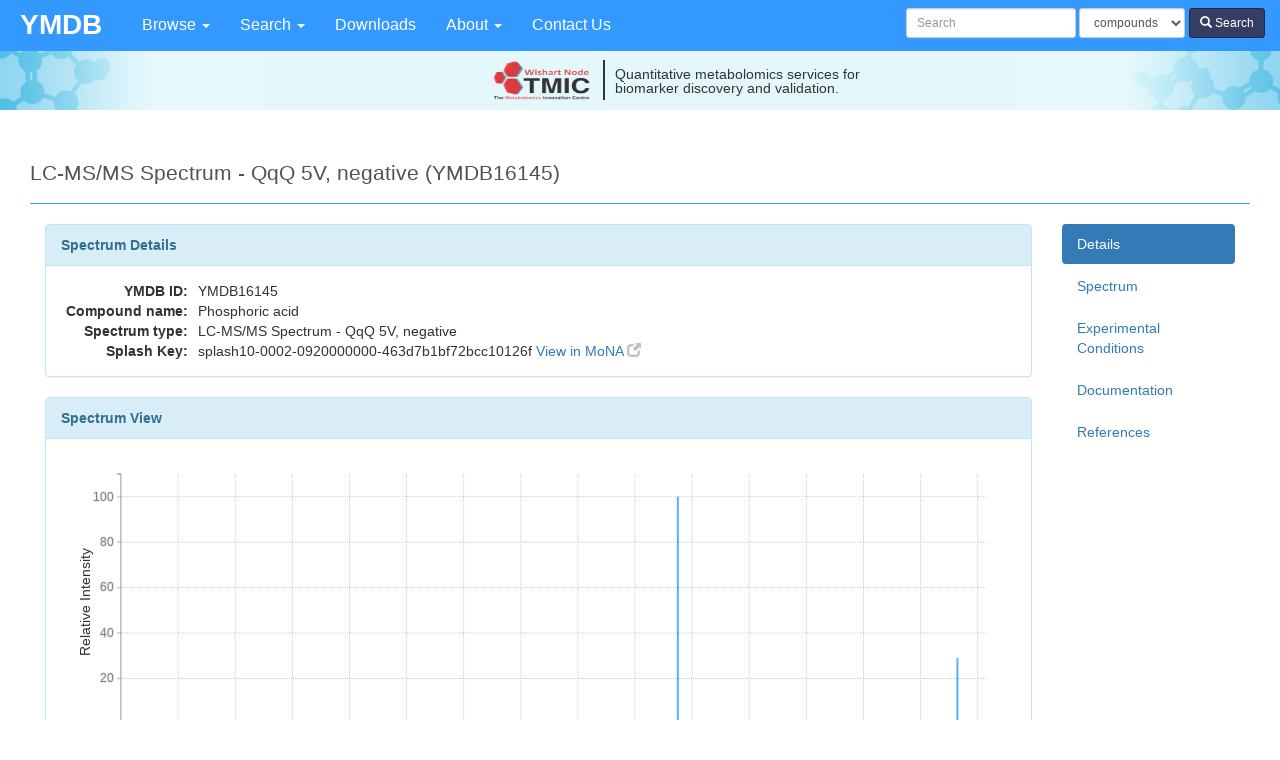

--- FILE ---
content_type: text/plain
request_url: https://www.google-analytics.com/j/collect?v=1&_v=j102&a=241653113&t=pageview&_s=1&dl=https%3A%2F%2Fwww.ymdb.ca%2Fspectra%2Fms_ms%2F1471992&ul=en-us%40posix&dt=LC-MS%2FMS%20Spectrum%20-%20QqQ%205V%2C%20negative%20(YMDB16145)%20-%20Yeast%20Metabolome%20Database&sr=1280x720&vp=1280x720&_u=IEBAAEABAAAAACAAI~&jid=1092589586&gjid=2081903206&cid=2087579103.1768870131&tid=UA-24132138-1&_gid=1316023228.1768870131&_r=1&_slc=1&z=2001133308
body_size: -448
content:
2,cG-1XCGE7CD4F

--- FILE ---
content_type: application/javascript
request_url: https://www.ymdb.ca/assets/application-1352b0d8d61d1923a323d8d1658fd5f2252b3232bd58c1c90202858470342cd2.js
body_size: 191279
content:
function X2JS(c){function t(){c.escapeMode===undefined&&(c.escapeMode=!0),c.attributePrefix=c.attributePrefix||"_",c.arrayAccessForm=c.arrayAccessForm||"none",c.emptyNodeForm=c.emptyNodeForm||"text",c.enableToStringFunc===undefined&&(c.enableToStringFunc=!0),c.arrayAccessFormPaths=c.arrayAccessFormPaths||[],c.skipEmptyTextNodesForObj===undefined&&(c.skipEmptyTextNodesForObj=!0),c.stripWhitespaces===undefined&&(c.stripWhitespaces=!0),c.datetimeAccessFormPaths=c.datetimeAccessFormPaths||[]}function e(){function t(t){var e=String(t);return 1===e.length&&(e="0"+e),e}"function"!=typeof String.prototype.trim&&(String.prototype.trim=function(){return this.replace(/^\s+|^\n+|(\s|\n)+$/g,"")}),"function"!=typeof Date.prototype.toISOString&&(Date.prototype.toISOString=function(){return this.getUTCFullYear()+"-"+t(this.getUTCMonth()+1)+"-"+t(this.getUTCDate())+"T"+t(this.getUTCHours())+":"+t(this.getUTCMinutes())+":"+t(this.getUTCSeconds())+"."+String((this.getUTCMilliseconds()/1e3).toFixed(3)).slice(2,5)+"Z"})}function h(t){var e=t.localName;return null==e&&(e=t.baseName),null!=e&&""!=e||(e=t.nodeName),e}function d(t){return t.prefix}function l(t){return"string"==typeof t?t.replace(/&/g,"&amp;").replace(/</g,"&lt;").replace(/>/g,"&gt;").replace(/"/g,"&quot;").replace(/'/g,"&#x27;").replace(/\//g,"&#x2F;"):t}function f(t){return t.replace(/&amp;/g,"&").replace(/&lt;/g,"<").replace(/&gt;/g,">").replace(/&quot;/g,'"').replace(/&#x27;/g,"'").replace(/&#x2F;/g,"/")}function p(t,e,n){switch(c.arrayAccessForm){case"property":t[e]instanceof Array?t[e+"_asArray"]=t[e]:t[e+"_asArray"]=[t[e]]}if(!(t[e]instanceof Array)&&0<c.arrayAccessFormPaths.length){for(var r=0;r<c.arrayAccessFormPaths.length;r++){var i=c.arrayAccessFormPaths[r];if("string"==typeof i){if(i==n)break}else if(i instanceof RegExp){if(i.test(n))break}else if("function"==typeof i&&i(t,e,n))break}r!=c.arrayAccessFormPaths.length&&(t[e]=[t[e]])}}function o(t){var e=t.split(/[-T:+Z]/g),n=new Date(e[0],e[1]-1,e[2]),r=e[5].split(".");if(n.setHours(e[3],e[4],r[0]),1<r.length&&n.setMilliseconds(r[1]),e[6]&&e[7]){var i=60*e[6]+Number(e[7]);i=0+("-"==(/\d\d-\d\d:\d\d$/.test(t)?"-":"+")?-1*i:i),n.setMinutes(n.getMinutes()-i-n.getTimezoneOffset())}else-1!==t.indexOf("Z",t.length-1)&&(n=new Date(Date.UTC(n.getFullYear(),n.getMonth(),n.getDate(),n.getHours(),n.getMinutes(),n.getSeconds(),n.getMilliseconds())));return n}function m(t,e,n){if(0<c.datetimeAccessFormPaths.length){for(var r=n.split(".#")[0],i=0;i<c.datetimeAccessFormPaths.length;i++){var a=c.datetimeAccessFormPaths[i];if("string"==typeof a){if(a==r)break}else if(a instanceof RegExp){if(a.test(r))break}else if("function"==typeof a&&a(obj,e,r))break}return i!=c.datetimeAccessFormPaths.length?o(t):t}return t}function g(t,e){if(t.nodeType==w.DOCUMENT_NODE){for(var n=new Object,r=t.childNodes,i=0;i<r.length;i++){if((a=r.item(i)).nodeType==w.ELEMENT_NODE)n[o=h(a)]=g(a,o)}return n}if(t.nodeType==w.ELEMENT_NODE){(n=new Object).__cnt=0;for(r=t.childNodes,i=0;i<r.length;i++){var a,o=h(a=r.item(i));a.nodeType!=w.COMMENT_NODE&&(n.__cnt++,null==n[o]?(n[o]=g(a,e+"."+o),p(n,o,e+"."+o)):(null!=n[o]&&(n[o]instanceof Array||(n[o]=[n[o]],p(n,o,e+"."+o))),n[o][n[o].length]=g(a,e+"."+o)))}for(var s=0;s<t.attributes.length;s++){var l=t.attributes.item(s);n.__cnt++,n[c.attributePrefix+l.name]=l.value}var u=d(t);return null!=u&&""!=u&&(n.__cnt++,n.__prefix=u),null!=n["#text"]&&(n.__text=n["#text"],n.__text instanceof Array&&(n.__text=n.__text.join("\n")),c.escapeMode&&(n.__text=f(n.__text)),c.stripWhitespaces&&(n.__text=n.__text.trim()),delete n["#text"],"property"==c.arrayAccessForm&&delete n["#text_asArray"],n.__text=m(n.__text,o,e+"."+o)),null!=n["#cdata-section"]&&(n.__cdata=n["#cdata-section"],delete n["#cdata-section"],"property"==c.arrayAccessForm&&delete n["#cdata-section_asArray"]),1==n.__cnt&&null!=n.__text?n=n.__text:0==n.__cnt&&"text"==c.emptyNodeForm?n="":1<n.__cnt&&null!=n.__text&&c.skipEmptyTextNodesForObj&&(c.stripWhitespaces&&""==n.__text||""==n.__text.trim())&&delete n.__text,delete n.__cnt,!c.enableToStringFunc||null==n.__text&&null==n.__cdata||(n.toString=function(){return(null!=this.__text?this.__text:"")+(null!=this.__cdata?this.__cdata:"")}),n}if(t.nodeType==w.TEXT_NODE||t.nodeType==w.CDATA_SECTION_NODE)return t.nodeValue}function a(t,e,n,r){var i="<"+(null!=t&&null!=t.__prefix?t.__prefix+":":"")+e;if(null!=n)for(var a=0;a<n.length;a++){var o=n[a],s=t[o];c.escapeMode&&(s=l(s)),i+=" "+o.substr(c.attributePrefix.length)+"='"+s+"'"}return i+=r?"/>":">"}function s(t,e){return"</"+(null!=t.__prefix?t.__prefix+":":"")+e+">"}function n(t,e){return-1!==t.indexOf(e,t.length-e.length)}function u(t,e){return!!("property"==c.arrayAccessForm&&n(e.toString(),"_asArray")||0==e.toString().indexOf(c.attributePrefix)||0==e.toString().indexOf("__")||t[e]instanceof Function)}function v(t){var e=0;if(t instanceof Object)for(var n in t)u(t,n)||e++;return e}function y(t){var e=[];if(t instanceof Object)for(var n in t)-1==n.toString().indexOf("__")&&0==n.toString().indexOf(c.attributePrefix)&&e.push(n);return e}function r(t){var e="";return null!=t.__cdata&&(e+="<![CDATA["+t.__cdata+"]]>"),null!=t.__text&&(c.escapeMode?e+=l(t.__text):e+=t.__text),e}function _(t){var e="";return t instanceof Object?e+=r(t):null!=t&&(c.escapeMode?e+=l(t):e+=t),e}function b(t,e,n){var r="";if(0==t.length)r+=a(t,e,n,!0);else for(var i=0;i<t.length;i++)r+=a(t[i],e,y(t[i]),!1),r+=x(t[i]),r+=s(t[i],e);return r}function x(t){var e="";if(0<v(t))for(var n in t)if(!u(t,n)){var r=t[n],i=y(r);if(null==r||r==undefined)e+=a(r,n,i,!0);else if(r instanceof Object)if(r instanceof Array)e+=b(r,n,i);else if(r instanceof Date)e+=a(r,n,i,!1),e+=r.toISOString(),e+=s(r,n);else 0<v(r)||null!=r.__text||null!=r.__cdata?(e+=a(r,n,i,!1),e+=x(r),e+=s(r,n)):e+=a(r,n,i,!0);else e+=a(r,n,i,!1),e+=_(r),e+=s(r,n)}return e+=_(t)}var i="1.1.5";c=c||{},t(),e();var w={ELEMENT_NODE:1,TEXT_NODE:3,CDATA_SECTION_NODE:4,COMMENT_NODE:8,DOCUMENT_NODE:9};this.parseXmlString=function(t){var e,n=window.ActiveXObject||"ActiveXObject"in window;if(t===undefined)return null;if(window.DOMParser){var r=new window.DOMParser,i=null;if(!n)try{i=r.parseFromString("INVALID","text/xml").childNodes[0].namespaceURI}catch(a){i=null}try{e=r.parseFromString(t,"text/xml"),null!=i&&0<e.getElementsByTagNameNS(i,"parsererror").length&&(e=null)}catch(a){e=null}}else 0==t.indexOf("<?")&&(t=t.substr(t.indexOf("?>")+2)),(e=new ActiveXObject("Microsoft.XMLDOM")).async="false",e.loadXML(t);return e},this.asArray=function(t){return t instanceof Array?t:[t]},this.toXmlDateTime=function(t){return t instanceof Date?t.toISOString():"number"==typeof t?new Date(t).toISOString():null},this.asDateTime=function(t){return"string"==typeof t?o(t):t},this.xml2json=function(t){return g(t)},this.xml_str2json=function(t){var e=this.parseXmlString(t);return null!=e?this.xml2json(e):null},this.json2xml_str=function(t){return x(t)},this.json2xml=function(t){var e=this.json2xml_str(t);return this.parseXmlString(e)},this.getVersion=function(){return i}}!function(t,e){"object"==typeof module&&"object"==typeof module.exports?module.exports=t.document?e(t,!0):function(t){if(!t.document)throw new Error("jQuery requires a window with a document");return e(t)}:e(t)}("undefined"!=typeof window?window:this,function(k,t){function s(t){var e=!!t&&"length"in t&&t.length,n=ft.type(t);return"function"!==n&&!ft.isWindow(t)&&("array"===n||0===e||"number"==typeof e&&0<e&&e-1 in t)}function e(t,n,r){if(ft.isFunction(n))return ft.grep(t,function(t,e){return!!n.call(t,e,t)!==r});if(n.nodeType)return ft.grep(t,function(t){return t===n!==r});if("string"==typeof n){if(kt.test(n))return ft.filter(n,t,r);n=ft.filter(n,t)}return ft.grep(t,function(t){return-1<ft.inArray(t,n)!==r})}function n(t,e){for(;(t=t[e])&&1!==t.nodeType;);return t}function c(t){var n={};return ft.each(t.match(Et)||[],function(t,e){n[e]=!0}),n}function i(){rt.addEventListener?(rt.removeEventListener("DOMContentLoaded",a),k.removeEventListener("load",a)):(rt.detachEvent("onreadystatechange",a),k.detachEvent("onload",a))}function a(){(rt.addEventListener||"load"===k.event.type||"complete"===rt.readyState)&&(i(),ft.ready())}function l(t,e,n){if(n===undefined&&1===t.nodeType){var r="data-"+e.replace(Lt,"-$1").toLowerCase();if("string"==typeof(n=t.getAttribute(r))){try{n="true"===n||"false"!==n&&("null"===n?null:+n+""===n?+n:jt.test(n)?ft.parseJSON(n):n)}catch(i){}ft.data(t,e,n)}else n=undefined}return n}function u(t){var e;for(e in t)if(("data"!==e||!ft.isEmptyObject(t[e]))&&"toJSON"!==e)return!1;return!0}function r(t,e,n,r){if(Rt(t)){var i,a,o=ft.expando,s=t.nodeType,l=s?ft.cache:t,u=s?t[o]:t[o]&&o;if(u&&l[u]&&(r||l[u].data)||n!==undefined||"string"!=typeof e)return u||(u=s?t[o]=nt.pop()||ft.guid++:o),l[u]||(l[u]=s?{}:{toJSON:ft.noop}),"object"!=typeof e&&"function"!=typeof e||(r?l[u]=ft.extend(l[u],e):l[u].data=ft.extend(l[u].data,e)),a=l[u],r||(a.data||(a.data={}),a=a.data),n!==undefined&&(a[ft.camelCase(e)]=n),"string"==typeof e?null==(i=a[e])&&(i=a[ft.camelCase(e)]):i=a,i}}function o(t,e,n){if(Rt(t)){var r,i,a=t.nodeType,o=a?ft.cache:t,s=a?t[ft.expando]:ft.expando;if(o[s]){if(e&&(r=n?o[s]:o[s].data)){i=(e=ft.isArray(e)?e.concat(ft.map(e,ft.camelCase)):e in r?[e]:(e=ft.camelCase(e))in r?[e]:e.split(" ")).length;for(;i--;)delete r[e[i]];if(n?!u(r):!ft.isEmptyObject(r))return}(n||(delete o[s].data,u(o[s])))&&(a?ft.cleanData([t],!0):ht.deleteExpando||o!=o.window?delete o[s]:o[s]=undefined)}}}function h(t,e,n,r){var i,a=1,o=20,s=r?function(){return r.cur()}:function(){return ft.css(t,e,"")},l=s(),u=n&&n[3]||(ft.cssNumber[e]?"":"px"),c=(ft.cssNumber[e]||"px"!==u&&+l)&&Pt.exec(ft.css(t,e));if(c&&c[3]!==u)for(u=u||c[3],n=n||[],c=+l||1;c/=a=a||".5",ft.style(t,e,c+u),a!==(a=s()/l)&&1!==a&&--o;);return n&&(c=+c||+l||0,i=n[1]?c+(n[1]+1)*n[2]:+n[2],r&&(r.unit=u,r.start=c,r.end=i)),i}function g(t){var e=Xt.split("|"),n=t.createDocumentFragment();if(n.createElement)for(;e.length;)n.createElement(e.pop());return n}function v(t,e){var n,r,i=0,a="undefined"!=typeof t.getElementsByTagName?t.getElementsByTagName(e||"*"):"undefined"!=typeof t.querySelectorAll?t.querySelectorAll(e||"*"):undefined;if(!a)for(a=[],n=t.childNodes||t;null!=(r=n[i]);i++)!e||ft.nodeName(r,e)?a.push(r):ft.merge(a,v(r,e));return e===undefined||e&&ft.nodeName(t,e)?ft.merge([t],a):a}function y(t,e){for(var n,r=0;null!=(n=t[r]);r++)ft._data(n,"globalEval",!e||ft._data(e[r],"globalEval"))}function _(t){Vt.test(t.type)&&(t.defaultChecked=t.checked)}function m(t,e,n,r,i){for(var a,o,s,l,u,c,h,d=t.length,f=g(e),p=[],m=0;m<d;m++)if((o=t[m])||0===o)if("object"===ft.type(o))ft.merge(p,o.nodeType?[o]:o);else if(Gt.test(o)){for(l=l||f.appendChild(e.createElement("div")),u=(Ut.exec(o)||["",""])[1].toLowerCase(),h=Jt[u]||Jt._default,l.innerHTML=h[1]+ft.htmlPrefilter(o)+h[2],a=h[0];a--;)l=l.lastChild;if(!ht.leadingWhitespace&&Wt.test(o)&&p.push(e.createTextNode(Wt.exec(o)[0])),!ht.tbody)for(a=(o="table"!==u||Yt.test(o)?"<table>"!==h[1]||Yt.test(o)?0:l:l.firstChild)&&o.childNodes.length;a--;)ft.nodeName(c=o.childNodes[a],"tbody")&&!c.childNodes.length&&o.removeChild(c);for(ft.merge(p,l.childNodes),l.textContent="";l.firstChild;)l.removeChild(l.firstChild);l=f.lastChild}else p.push(e.createTextNode(o));for(l&&f.removeChild(l),ht.appendChecked||ft.grep(v(p,"input"),_),m=0;o=p[m++];)if(r&&-1<ft.inArray(o,r))i&&i.push(o);else if(s=ft.contains(o.ownerDocument,o),l=v(f.appendChild(o),"script"),s&&y(l),n)for(a=0;o=l[a++];)Bt.test(o.type||"")&&n.push(o);return l=null,f}function d(){return!0}function f(){return!1}function p(){try{return rt.activeElement}catch(t){}}function b(t,e,n,r,i,a){var o,s;if("object"==typeof e){for(s in"string"!=typeof n&&(r=r||n,n=undefined),e)b(t,s,n,r,e[s],a);return t}if(null==r&&null==i?(i=n,r=n=undefined):null==i&&("string"==typeof n?(i=r,r=undefined):(i=r,r=n,n=undefined)),!1===i)i=f;else if(!i)return t;return 1===a&&(o=i,(i=function(t){return ft().off(t),o.apply(this,arguments)}).guid=o.guid||(o.guid=ft.guid++)),t.each(function(){ft.event.add(this,e,i,r,n)})}function x(t,e){return ft.nodeName(t,"table")&&ft.nodeName(11!==e.nodeType?e:e.firstChild,"tr")?t.getElementsByTagName("tbody")[0]||t.appendChild(t.ownerDocument.createElement("tbody")):t}function w(t){return t.type=(null!==ft.find.attr(t,"type"))+"/"+t.type,t}function S(t){var e=se.exec(t.type);return e?t.type=e[1]:t.removeAttribute("type"),t}function T(t,e){if(1===e.nodeType&&ft.hasData(t)){var n,r,i,a=ft._data(t),o=ft._data(e,a),s=a.events;if(s)for(n in delete o.handle,o.events={},s)for(r=0,i=s[n].length;r<i;r++)ft.event.add(e,n,s[n][r]);o.data&&(o.data=ft.extend({},o.data))}}function C(t,e){var n,r,i;if(1===e.nodeType){if(n=e.nodeName.toLowerCase(),!ht.noCloneEvent&&e[ft.expando]){for(r in(i=ft._data(e)).events)ft.removeEvent(e,r,i.handle);e.removeAttribute(ft.expando)}"script"===n&&e.text!==t.text?(w(e).text=t.text,S(e)):"object"===n?(e.parentNode&&(e.outerHTML=t.outerHTML),ht.html5Clone&&t.innerHTML&&!ft.trim(e.innerHTML)&&(e.innerHTML=t.innerHTML)):"input"===n&&Vt.test(t.type)?(e.defaultChecked=e.checked=t.checked,e.value!==t.value&&(e.value=t.value)):"option"===n?e.defaultSelected=e.selected=t.defaultSelected:"input"!==n&&"textarea"!==n||(e.defaultValue=t.defaultValue)}}function D(n,r,i,a){r=at.apply([],r);var t,e,o,s,l,u,c=0,h=n.length,d=h-1,f=r[0],p=ft.isFunction(f);if(p||1<h&&"string"==typeof f&&!ht.checkClone&&oe.test(f))return n.each(function(t){var e=n.eq(t);p&&(r[0]=f.call(this,t,e.html())),D(e,r,i,a)});if(h&&(t=(u=m(r,n[0].ownerDocument,!1,n,a)).firstChild,1===u.childNodes.length&&(u=t),t||a)){for(o=(s=ft.map(v(u,"script"),w)).length;c<h;c++)e=u,c!==d&&(e=ft.clone(e,!0,!0),o&&ft.merge(s,v(e,"script"))),i.call(n[c],e,c);if(o)for(l=s[s.length-1].ownerDocument,ft.map(s,S),c=0;c<o;c++)e=s[c],Bt.test(e.type||"")&&!ft._data(e,"globalEval")&&ft.contains(l,e)&&(e.src?ft._evalUrl&&ft._evalUrl(e.src):ft.globalEval((e.text||e.textContent||e.innerHTML||"").replace(le,"")));u=t=null}return n}function M(t,e,n){for(var r,i=e?ft.filter(e,t):t,a=0;null!=(r=i[a]);a++)n||1!==r.nodeType||ft.cleanData(v(r)),r.parentNode&&(n&&ft.contains(r.ownerDocument,r)&&y(v(r,"script")),r.parentNode.removeChild(r));return t}function A(t,e){var n=ft(e.createElement(t)).appendTo(e.body),r=ft.css(n[0],"display");return n.detach(),r}function E(t){var e=rt,n=he[t];return n||("none"!==(n=A(t,e))&&n||((e=((ce=(ce||ft("<iframe frameborder='0' width='0' height='0'/>")).appendTo(e.documentElement))[0].contentWindow||ce[0].contentDocument).document).write(),e.close(),n=A(t,e),ce.detach()),he[t]=n),n}function N(t,e){return{get:function(){if(!t())return(this.get=e).apply(this,arguments);delete this.get}}}function R(t){if(t in Ce)return t;for(var e=t.charAt(0).toUpperCase()+t.slice(1),n=Te.length;n--;)if((t=Te[n]+e)in Ce)return t}function j(t,e){for(var n,r,i,a=[],o=0,s=t.length;o<s;o++)(r=t[o]).style&&(a[o]=ft._data(r,"olddisplay"),n=r.style.display,e?(a[o]||"none"!==n||(r.style.display=""),""===r.style.display&&Ht(r)&&(a[o]=ft._data(r,"olddisplay",E(r.nodeName)))):(i=Ht(r),(n&&"none"!==n||!i)&&ft._data(r,"olddisplay",i?n:ft.css(r,"display"))));for(o=0;o<s;o++)(r=t[o]).style&&(e&&"none"!==r.style.display&&""!==r.style.display||(r.style.display=e?a[o]||"":"none"));return t}function L(t,e,n){var r=we.exec(e);return r?Math.max(0,r[1]-(n||0))+(r[2]||"px"):e}function F(t,e,n,r,i){for(var a=n===(r?"border":"content")?4:"width"===e?1:0,o=0;a<4;a+=2)"margin"===n&&(o+=ft.css(t,n+Ot[a],!0,i)),r?("content"===n&&(o-=ft.css(t,"padding"+Ot[a],!0,i)),"margin"!==n&&(o-=ft.css(t,"border"+Ot[a]+"Width",!0,i))):(o+=ft.css(t,"padding"+Ot[a],!0,i),"padding"!==n&&(o+=ft.css(t,"border"+Ot[a]+"Width",!0,i)));return o}function I(t,e,n){var r=!0,i="width"===e?t.offsetWidth:t.offsetHeight,a=ge(t),o=ht.boxSizing&&"border-box"===ft.css(t,"boxSizing",!1,a);if(i<=0||null==i){if(((i=ve(t,e,a))<0||null==i)&&(i=t.style[e]),fe.test(i))return i;r=o&&(ht.boxSizingReliable()||i===t.style[e]),i=parseFloat(i)||0}return i+F(t,e,n||(o?"border":"content"),r,a)+"px"}function $(t,e,n,r,i){return new $.prototype.init(t,e,n,r,i)}function z(){return k.setTimeout(function(){De=undefined}),De=ft.now()}function P(t,e){var n,r={height:t},i=0;for(e=e?1:0;i<4;i+=2-e)r["margin"+(n=Ot[i])]=r["padding"+n]=t;return e&&(r.opacity=r.width=t),r}function O(t,e,n){for(var r,i=(V.tweeners[e]||[]).concat(V.tweeners["*"]),a=0,o=i.length;a<o;a++)if(r=i[a].call(n,e,t))return r}function H(e,t,n){var r,i,a,o,s,l,u,c=this,h={},d=e.style,f=e.nodeType&&Ht(e),p=ft._data(e,"fxshow");for(r in n.queue||(null==(s=ft._queueHooks(e,"fx")).unqueued&&(s.unqueued=0,l=s.empty.fire,s.empty.fire=function(){s.unqueued||l()}),s.unqueued++,c.always(function(){c.always(function(){s.unqueued--,ft.queue(e,"fx").length||s.empty.fire()})})),1===e.nodeType&&("height"in t||"width"in t)&&(n.overflow=[d.overflow,d.overflowX,d.overflowY],"inline"===("none"===(u=ft.css(e,"display"))?ft._data(e,"olddisplay")||E(e.nodeName):u)&&"none"===ft.css(e,"float")&&(ht.inlineBlockNeedsLayout&&"inline"!==E(e.nodeName)?d.zoom=1:d.display="inline-block")),n.overflow&&(d.overflow="hidden",ht.shrinkWrapBlocks()||c.always(function(){d.overflow=n.overflow[0],d.overflowX=n.overflow[1],d.overflowY=n.overflow[2]})),t)if(i=t[r],Le.exec(i)){if(delete t[r],a=a||"toggle"===i,i===(f?"hide":"show")){if("show"!==i||!p||p[r]===undefined)continue;f=!0}h[r]=p&&p[r]||ft.style(e,r)}else u=undefined;if(ft.isEmptyObject(h))"inline"===("none"===u?E(e.nodeName):u)&&(d.display=u);else for(r in p?"hidden"in p&&(f=p.hidden):p=ft._data(e,"fxshow",{}),a&&(p.hidden=!f),f?ft(e).show():c.done(function(){ft(e).hide()}),c.done(function(){var t;for(t in ft._removeData(e,"fxshow"),h)ft.style(e,t,h[t])}),h)o=O(f?p[r]:0,r,c),r in p||(p[r]=o.start,f&&(o.end=o.start,o.start="width"===r||"height"===r?1:0))}function q(t,e){var n,r,i,a,o;for(n in t)if(i=e[r=ft.camelCase(n)],a=t[n],ft.isArray(a)&&(i=a[1],a=t[n]=a[0]),n!==r&&(t[r]=a,delete t[n]),(o=ft.cssHooks[r])&&"expand"in o)for(n in a=o.expand(a),delete t[r],a)n in t||(t[n]=a[n],e[n]=i);else e[r]=i}function V(a,t,e){var n,o,r=0,i=V.prefilters.length,s=ft.Deferred().always(function(){delete l.elem}),l=function(){if(o)return!1;for(var t=De||z(),e=Math.max(0,u.startTime+u.duration-t),n=1-(e/u.duration||0),r=0,i=u.tweens.length;r<i;r++)u.tweens[r].run(n);return s.notifyWith(a,[u,n,e]),n<1&&i?e:(s.resolveWith(a,[u]),!1)},u=s.promise({elem:a,props:ft.extend({},t),opts:ft.extend(!0,{specialEasing:{},easing:ft.easing._default},e),originalProperties:t,originalOptions:e,startTime:De||z(),duration:e.duration,tweens:[],createTween:function(t,e){var n=ft.Tween(a,u.opts,t,e,u.opts.specialEasing[t]||u.opts.easing);return u.tweens.push(n),n},stop:function(t){var e=0,n=t?u.tweens.length:0;if(o)return this;for(o=!0;e<n;e++)u.tweens[e].run(1);return t?(s.notifyWith(a,[u,1,0]),s.resolveWith(a,[u,t])):s.rejectWith(a,[u,t]),this}}),c=u.props;for(q(c,u.opts.specialEasing);r<i;r++)if(n=V.prefilters[r].call(u,a,c,u.opts))return ft.isFunction(n.stop)&&(ft._queueHooks(u.elem,u.opts.queue).stop=ft.proxy(n.stop,n)),n;return ft.map(c,O,u),ft.isFunction(u.opts.start)&&u.opts.start.call(a,u),ft.fx.timer(ft.extend(l,{elem:a,anim:u,queue:u.opts.queue})),u.progress(u.opts.progress).done(u.opts.done,u.opts.complete).fail(u.opts.fail).always(u.opts.always)}function U(t){return ft.attr(t,"class")||""}function B(a){return function(t,e){"string"!=typeof t&&(e=t,t="*");var n,r=0,i=t.toLowerCase().match(Et)||[];if(ft.isFunction(e))for(;n=i[r++];)"+"===n.charAt(0)?(n=n.slice(1)||"*",(a[n]=a[n]||[]).unshift(e)):(a[n]=a[n]||[]).push(e)}}function W(e,i,a,o){function s(t){var r;return l[t]=!0,ft.each(e[t]||[],function(t,e){var n=e(i,a,o);return"string"!=typeof n||u||l[n]?u?!(r=n):void 0:(i.dataTypes.unshift(n),s(n),!1)}),r}var l={},u=e===on;return s(i.dataTypes[0])||!l["*"]&&s("*")}function X(t,e){var n,r,i=ft.ajaxSettings.flatOptions||{};for(r in e)e[r]!==undefined&&((i[r]?t:n||(n={}))[r]=e[r]);return n&&ft.extend(!0,t,n),t}function J(t,e,n){for(var r,i,a,o,s=t.contents,l=t.dataTypes;"*"===l[0];)l.shift(),i===undefined&&(i=t.mimeType||e.getResponseHeader("Content-Type"));if(i)for(o in s)if(s[o]&&s[o].test(i)){l.unshift(o);break}if(l[0]in n)a=l[0];else{for(o in n){if(!l[0]||t.converters[o+" "+l[0]]){a=o;break}r||(r=o)}a=a||r}if(a)return a!==l[0]&&l.unshift(a),n[a]}function G(t,e,n,r){var i,a,o,s,l,u={},c=t.dataTypes.slice();if(c[1])for(o in t.converters)u[o.toLowerCase()]=t.converters[o];for(a=c.shift();a;)if(t.responseFields[a]&&(n[t.responseFields[a]]=e),!l&&r&&t.dataFilter&&(e=t.dataFilter(e,t.dataType)),l=a,a=c.shift())if("*"===a)a=l;else if("*"!==l&&l!==a){if(!(o=u[l+" "+a]||u["* "+a]))for(i in u)if((s=i.split(" "))[1]===a&&(o=u[l+" "+s[0]]||u["* "+s[0]])){!0===o?o=u[i]:!0!==u[i]&&(a=s[0],c.unshift(s[1]));break}if(!0!==o)if(o&&t["throws"])e=o(e);else try{e=o(e)}catch(h){return{state:"parsererror",error:o?h:"No conversion from "+l+" to "+a}}}return{state:"success",data:e}}function Y(t){return t.style&&t.style.display||ft.css(t,"display")}function Z(t){if(!ft.contains(t.ownerDocument||rt,t))return!0;for(;t&&1===t.nodeType;){if("none"===Y(t)||"hidden"===t.type)return!0;t=t.parentNode}return!1}function Q(n,t,r,i){var e;if(ft.isArray(t))ft.each(t,function(t,e){r||hn.test(n)?i(n,e):Q(n+"["+("object"==typeof e&&null!=e?t:"")+"]",e,r,i)});else if(r||"object"!==ft.type(t))i(n,t);else for(e in t)Q(n+"["+e+"]",t[e],r,i)}function K(){try{return new k.XMLHttpRequest}catch(t){}}function tt(){try{return new k.ActiveXObject("Microsoft.XMLHTTP")}catch(t){}}function et(t){return ft.isWindow(t)?t:9===t.nodeType&&(t.defaultView||t.parentWindow)}var nt=[],rt=k.document,it=nt.slice,at=nt.concat,ot=nt.push,st=nt.indexOf,lt={},ut=lt.toString,ct=lt.hasOwnProperty,ht={},dt="1.12.4",ft=function(t,e){return new ft.fn.init(t,e)},pt=/^[\s\uFEFF\xA0]+|[\s\uFEFF\xA0]+$/g,mt=/^-ms-/,gt=/-([\da-z])/gi,vt=function(t,e){return e.toUpperCase()};ft.fn=ft.prototype={jquery:dt,constructor:ft,selector:"",length:0,toArray:function(){return it.call(this)},get:function(t){return null!=t?t<0?this[t+this.length]:this[t]:it.call(this)},pushStack:function(t){var e=ft.merge(this.constructor(),t);return e.prevObject=this,e.context=this.context,e},each:function(t){return ft.each(this,t)},map:function(n){return this.pushStack(ft.map(this,function(t,e){return n.call(t,e,t)}))},slice:function(){return this.pushStack(it.apply(this,arguments))},first:function(){return this.eq(0)},last:function(){return this.eq(-1)},eq:function(t){var e=this.length,n=+t+(t<0?e:0);return this.pushStack(0<=n&&n<e?[this[n]]:[])},end:function(){return this.prevObject||this.constructor()},push:ot,sort:nt.sort,splice:nt.splice},ft.extend=ft.fn.extend=function(t){var e,n,r,i,a,o,s=t||{},l=1,u=arguments.length,c=!1;for("boolean"==typeof s&&(c=s,s=arguments[l]||{},l++),"object"==typeof s||ft.isFunction(s)||(s={}),l===u&&(s=this,l--);l<u;l++)if(null!=(a=arguments[l]))for(i in a)e=s[i],s!==(r=a[i])&&(c&&r&&(ft.isPlainObject(r)||(n=ft.isArray(r)))?(n?(n=!1,o=e&&ft.isArray(e)?e:[]):o=e&&ft.isPlainObject(e)?e:{},s[i]=ft.extend(c,o,r)):r!==undefined&&(s[i]=r));return s},ft.extend({expando:"jQuery"+(dt+Math.random()).replace(/\D/g,""),isReady:!0,error:function(t){throw new Error(t)},noop:function(){},isFunction:function(t){return"function"===ft.type(t)},isArray:Array.isArray||function(t){return"array"===ft.type(t)},isWindow:function(t){return null!=t&&t==t.window},isNumeric:function(t){var e=t&&t.toString();return!ft.isArray(t)&&0<=e-parseFloat(e)+1},isEmptyObject:function(t){var e;for(e in t)return!1;return!0},isPlainObject:function(t){var e;if(!t||"object"!==ft.type(t)||t.nodeType||ft.isWindow(t))return!1;try{if(t.constructor&&!ct.call(t,"constructor")&&!ct.call(t.constructor.prototype,"isPrototypeOf"))return!1}catch(n){return!1}if(!ht.ownFirst)for(e in t)return ct.call(t,e);for(e in t);return e===undefined||ct.call(t,e)},type:function(t){return null==t?t+"":"object"==typeof t||"function"==typeof t?lt[ut.call(t)]||"object":typeof t},globalEval:function(t){t&&ft.trim(t)&&(k.execScript||function(t){k.eval.call(k,t)})(t)},camelCase:function(t){return t.replace(mt,"ms-").replace(gt,vt)},nodeName:function(t,e){return t.nodeName&&t.nodeName.toLowerCase()===e.toLowerCase()},each:function(t,e){var n,r=0;if(s(t))for(n=t.length;r<n&&!1!==e.call(t[r],r,t[r]);r++);else for(r in t)if(!1===e.call(t[r],r,t[r]))break;return t},trim:function(t){return null==t?"":(t+"").replace(pt,"")},makeArray:function(t,e){var n=e||[];return null!=t&&(s(Object(t))?ft.merge(n,"string"==typeof t?[t]:t):ot.call(n,t)),n},inArray:function(t,e,n){var r;if(e){if(st)return st.call(e,t,n);for(r=e.length,n=n?n<0?Math.max(0,r+n):n:0;n<r;n++)if(n in e&&e[n]===t)return n}return-1},merge:function(t,e){for(var n=+e.length,r=0,i=t.length;r<n;)t[i++]=e[r++];if(n!=n)for(;e[r]!==undefined;)t[i++]=e[r++];return t.length=i,t},grep:function(t,e,n){for(var r=[],i=0,a=t.length,o=!n;i<a;i++)!e(t[i],i)!==o&&r.push(t[i]);return r},map:function(t,e,n){var r,i,a=0,o=[];if(s(t))for(r=t.length;a<r;a++)null!=(i=e(t[a],a,n))&&o.push(i);else for(a in t)null!=(i=e(t[a],a,n))&&o.push(i);return at.apply([],o)},guid:1,proxy:function(t,e){var n,r,i;return"string"==typeof e&&(i=t[e],e=t,t=i),ft.isFunction(t)?(n=it.call(arguments,2),(r=function(){return t.apply(e||this,n.concat(it.call(arguments)))}).guid=t.guid=t.guid||ft.guid++,r):undefined},now:function(){return+new Date},support:ht}),"function"==typeof Symbol&&(ft.fn[Symbol.iterator]=nt[Symbol.iterator]),ft.each("Boolean Number String Function Array Date RegExp Object Error Symbol".split(" "),function(t,e){lt["[object "+e+"]"]=e.toLowerCase()});var yt=function(n){function b(t,e,n,r){var i,a,o,s,l,u,c,h,d=e&&e.ownerDocument,f=e?e.nodeType:9;if(n=n||[],"string"!=typeof t||!t||1!==f&&9!==f&&11!==f)return n;if(!r&&((e?e.ownerDocument||e:O)!==R&&N(e),e=e||R,L)){if(11!==f&&(u=vt.exec(t)))if(i=u[1]){if(9===f){if(!(o=e.getElementById(i)))return n;if(o.id===i)return n.push(o),n}else if(d&&(o=d.getElementById(i))&&z(e,o)&&o.id===i)return n.push(o),n}else{if(u[2])return Q.apply(n,e.getElementsByTagName(t)),n;if((i=u[3])&&v.getElementsByClassName&&e.getElementsByClassName)return Q.apply(n,e.getElementsByClassName(i)),n}if(v.qsa&&!B[t+" "]&&(!F||!F.test(t))){if(1!==f)d=e,h=t;else if("object"!==e.nodeName.toLowerCase()){for((s=e.getAttribute("id"))?s=s.replace(_t,"\\$&"):e.setAttribute("id",s=P),a=(c=T(t)).length,l=dt.test(s)?"#"+s:"[id='"+s+"']";a--;)c[a]=l+" "+g(c[a]);h=c.join(","),d=yt.test(t)&&m(e.parentNode)||e}if(h)try{return Q.apply(n,d.querySelectorAll(h)),n}catch(p){}finally{s===P&&e.removeAttribute("id")}}}return D(t.replace(st,"$1"),e,n,r)}function t(){function n(t,e){return r.push(t+" ")>w.cacheLength&&delete n[r.shift()],n[t+" "]=e}var r=[];return n}function l(t){return t[P]=!0,t}function i(t){var e=R.createElement("div");try{return!!t(e)}catch(n){return!1}finally{e.parentNode&&e.parentNode.removeChild(e),e=null}}function e(t,e){for(var n=t.split("|"),r=n.length;r--;)w.attrHandle[n[r]]=e}function u(t,e){var n=e&&t,r=n&&1===t.nodeType&&1===e.nodeType&&(~e.sourceIndex||X)-(~t.sourceIndex||X);if(r)return r;if(n)for(;n=n.nextSibling;)if(n===e)return-1;return t?1:-1}function r(e){return function(t){return"input"===t.nodeName.toLowerCase()&&t.type===e}}function a(n){return function(t){var e=t.nodeName.toLowerCase();return("input"===e||"button"===e)&&t.type===n}}function o(o){return l(function(a){return a=+a,l(function(t,e){for(var n,r=o([],t.length,a),i=r.length;i--;)t[n=r[i]]&&(t[n]=!(e[n]=t[n]))})})}function m(t){return t&&"undefined"!=typeof t.getElementsByTagName&&t}function s(){}function g(t){for(var e=0,n=t.length,r="";e<n;e++)r+=t[e].value;return r}function h(s,t,e){var l=t.dir,u=e&&"parentNode"===l,c=q++;return t.first?function(t,e,n){for(;t=t[l];)if(1===t.nodeType||u)return s(t,e,n)}:function(t,e,n){var r,i,a,o=[H,c];if(n){for(;t=t[l];)if((1===t.nodeType||u)&&s(t,e,n))return!0}else for(;t=t[l];)if(1===t.nodeType||u){if((r=(i=(a=t[P]||(t[P]={}))[t.uniqueID]||(a[t.uniqueID]={}))[l])&&r[0]===H&&r[1]===c)return o[2]=r[2];if((i[l]=o)[2]=s(t,e,n))return!0}}}function d(i){return 1<i.length?function(t,e,n){for(var r=i.length;r--;)if(!i[r](t,e,n))return!1;return!0}:i[0]}function y(t,e,n){for(var r=0,i=e.length;r<i;r++)b(t,e[r],n);return n}function x(t,e,n,r,i){for(var a,o=[],s=0,l=t.length,u=null!=e;s<l;s++)(a=t[s])&&(n&&!n(a,r,i)||(o.push(a),u&&e.push(s)));return o}function _(f,p,m,g,v,t){return g&&!g[P]&&(g=_(g)),v&&!v[P]&&(v=_(v,t)),l(function(t,e,n,r){var i,a,o,s=[],l=[],u=e.length,c=t||y(p||"*",n.nodeType?[n]:n,[]),h=!f||!t&&p?c:x(c,s,f,n,r),d=m?v||(t?f:u||g)?[]:e:h;if(m&&m(h,d,n,r),g)for(i=x(d,l),g(i,[],n,r),a=i.length;a--;)(o=i[a])&&(d[l[a]]=!(h[l[a]]=o));if(t){if(v||f){if(v){for(i=[],a=d.length;a--;)(o=d[a])&&i.push(h[a]=o);v(null,d=[],i,r)}for(a=d.length;a--;)(o=d[a])&&-1<(i=v?tt(t,o):s[a])&&(t[i]=!(e[i]=o))}}else d=x(d===e?d.splice(u,d.length):d),v?v(null,e,d,r):Q.apply(e,d)})}function f(t){for(var i,e,n,r=t.length,a=w.relative[t[0].type],o=a||w.relative[" "],s=a?1:0,l=h(function(t){return t===i},o,!0),u=h(function(t){return-1<tt(i,t)},o,!0),c=[function(t,e,n){var r=!a&&(n||e!==M)||((i=e).nodeType?l(t,e,n):u(t,e,n));return i=null,r}];s<r;s++)if(e=w.relative[t[s].type])c=[h(d(c),e)];else{if((e=w.filter[t[s].type].apply(null,t[s].matches))[P]){for(n=++s;n<r&&!w.relative[t[n].type];n++);return _(1<s&&d(c),1<s&&g(t.slice(0,s-1).concat({value:" "===t[s-2].type?"*":""})).replace(st,"$1"),e,s<n&&f(t.slice(s,n)),n<r&&f(t=t.slice(n)),n<r&&g(t))}c.push(e)}return d(c)}function c(g,v){var y=0<v.length,_=0<g.length,t=function(t,e,n,r,i){var a,o,s,l=0,u="0",c=t&&[],h=[],d=M,f=t||_&&w.find.TAG("*",i),p=H+=null==d?1:Math.random()||.1,m=f.length;for(i&&(M=e===R||e||i);u!==m&&null!=(a=f[u]);u++){if(_&&a){for(o=0,e||a.ownerDocument===R||(N(a),n=!L);s=g[o++];)if(s(a,e||R,n)){r.push(a);break}i&&(H=p)}y&&((a=!s&&a)&&l--,t&&c.push(a))}if(l+=u,y&&u!==l){for(o=0;s=v[o++];)s(c,h,e,n);if(t){if(0<l)for(;u--;)c[u]||h[u]||(h[u]=Y.call(r));h=x(h)}Q.apply(r,h),i&&!t&&0<h.length&&1<l+v.length&&b.uniqueSort(r)}return i&&(H=p,M=d),c};return y?l(t):t}var p,v,w,k,S,T,C,D,M,A,E,N,R,j,L,F,I,$,z,P="sizzle"+1*new Date,O=n.document,H=0,q=0,V=t(),U=t(),B=t(),W=function(t,e){return t===e&&(E=!0),0},X=1<<31,J={}.hasOwnProperty,G=[],Y=G.pop,Z=G.push,Q=G.push,K=G.slice,tt=function(t,e){for(var n=0,r=t.length;n<r;n++)if(t[n]===e)return n;return-1},et="checked|selected|async|autofocus|autoplay|controls|defer|disabled|hidden|ismap|loop|multiple|open|readonly|required|scoped",nt="[\\x20\\t\\r\\n\\f]",rt="(?:\\\\.|[\\w-]|[^\\x00-\\xa0])+",it="\\["+nt+"*("+rt+")(?:"+nt+"*([*^$|!~]?=)"+nt+"*(?:'((?:\\\\.|[^\\\\'])*)'|\"((?:\\\\.|[^\\\\\"])*)\"|("+rt+"))|)"+nt+"*\\]",at=":("+rt+")(?:\\((('((?:\\\\.|[^\\\\'])*)'|\"((?:\\\\.|[^\\\\\"])*)\")|((?:\\\\.|[^\\\\()[\\]]|"+it+")*)|.*)\\)|)",ot=new RegExp(nt+"+","g"),st=new RegExp("^"+nt+"+|((?:^|[^\\\\])(?:\\\\.)*)"+nt+"+$","g"),lt=new RegExp("^"+nt+"*,"+nt+"*"),ut=new RegExp("^"+nt+"*([>+~]|"+nt+")"+nt+"*"),ct=new RegExp("="+nt+"*([^\\]'\"]*?)"+nt+"*\\]","g"),ht=new RegExp(at),dt=new RegExp("^"+rt+"$"),ft={ID:new RegExp("^#("+rt+")"),CLASS:new RegExp("^\\.("+rt+")"),TAG:new RegExp("^("+rt+"|[*])"),ATTR:new RegExp("^"+it),PSEUDO:new RegExp("^"+at),CHILD:new RegExp("^:(only|first|last|nth|nth-last)-(child|of-type)(?:\\("+nt+"*(even|odd|(([+-]|)(\\d*)n|)"+nt+"*(?:([+-]|)"+nt+"*(\\d+)|))"+nt+"*\\)|)","i"),bool:new RegExp("^(?:"+et+")$","i"),needsContext:new RegExp("^"+nt+"*[>+~]|:(even|odd|eq|gt|lt|nth|first|last)(?:\\("+nt+"*((?:-\\d)?\\d*)"+nt+"*\\)|)(?=[^-]|$)","i")},pt=/^(?:input|select|textarea|button)$/i,mt=/^h\d$/i,gt=/^[^{]+\{\s*\[native \w/,vt=/^(?:#([\w-]+)|(\w+)|\.([\w-]+))$/,yt=/[+~]/,_t=/'|\\/g,bt=new RegExp("\\\\([\\da-f]{1,6}"+nt+"?|("+nt+")|.)","ig"),xt=function(t,e,n){var r="0x"+e-65536;return r!=r||n?e:r<0?String.fromCharCode(r+65536):String.fromCharCode(r>>10|55296,1023&r|56320)},wt=function(){N()};try{Q.apply(G=K.call(O.childNodes),O.childNodes),G[O.childNodes.length].nodeType}catch(kt){Q={apply:G.length?function(t,e){Z.apply(t,K.call(e))}:function(t,e){for(var n=t.length,r=0;t[n++]=e[r++];);t.length=n-1}}}for(p in v=b.support={},S=b.isXML=function(t){var e=t&&(t.ownerDocument||t).documentElement;return!!e&&"HTML"!==e.nodeName},N=b.setDocument=function(t){var e,n,r=t?t.ownerDocument||t:O;return r!==R&&9===r.nodeType&&r.documentElement&&(j=(R=r).documentElement,L=!S(R),(n=R.defaultView)&&n.top!==n&&(n.addEventListener?n.addEventListener("unload",wt,!1):n.attachEvent&&n.attachEvent("onunload",wt)),v.attributes=i(function(t){return t.className="i",!t.getAttribute("className")}),v.getElementsByTagName=i(function(t){return t.appendChild(R.createComment("")),!t.getElementsByTagName("*").length}),v.getElementsByClassName=gt.test(R.getElementsByClassName),v.getById=i(function(t){
return j.appendChild(t).id=P,!R.getElementsByName||!R.getElementsByName(P).length}),v.getById?(w.find.ID=function(t,e){if("undefined"!=typeof e.getElementById&&L){var n=e.getElementById(t);return n?[n]:[]}},w.filter.ID=function(t){var e=t.replace(bt,xt);return function(t){return t.getAttribute("id")===e}}):(delete w.find.ID,w.filter.ID=function(t){var n=t.replace(bt,xt);return function(t){var e="undefined"!=typeof t.getAttributeNode&&t.getAttributeNode("id");return e&&e.value===n}}),w.find.TAG=v.getElementsByTagName?function(t,e){return"undefined"!=typeof e.getElementsByTagName?e.getElementsByTagName(t):v.qsa?e.querySelectorAll(t):void 0}:function(t,e){var n,r=[],i=0,a=e.getElementsByTagName(t);if("*"!==t)return a;for(;n=a[i++];)1===n.nodeType&&r.push(n);return r},w.find.CLASS=v.getElementsByClassName&&function(t,e){if("undefined"!=typeof e.getElementsByClassName&&L)return e.getElementsByClassName(t)},I=[],F=[],(v.qsa=gt.test(R.querySelectorAll))&&(i(function(t){j.appendChild(t).innerHTML="<a id='"+P+"'></a><select id='"+P+"-\r\\' msallowcapture=''><option selected=''></option></select>",t.querySelectorAll("[msallowcapture^='']").length&&F.push("[*^$]="+nt+"*(?:''|\"\")"),t.querySelectorAll("[selected]").length||F.push("\\["+nt+"*(?:value|"+et+")"),t.querySelectorAll("[id~="+P+"-]").length||F.push("~="),t.querySelectorAll(":checked").length||F.push(":checked"),t.querySelectorAll("a#"+P+"+*").length||F.push(".#.+[+~]")}),i(function(t){var e=R.createElement("input");e.setAttribute("type","hidden"),t.appendChild(e).setAttribute("name","D"),t.querySelectorAll("[name=d]").length&&F.push("name"+nt+"*[*^$|!~]?="),t.querySelectorAll(":enabled").length||F.push(":enabled",":disabled"),t.querySelectorAll("*,:x"),F.push(",.*:")})),(v.matchesSelector=gt.test($=j.matches||j.webkitMatchesSelector||j.mozMatchesSelector||j.oMatchesSelector||j.msMatchesSelector))&&i(function(t){v.disconnectedMatch=$.call(t,"div"),$.call(t,"[s!='']:x"),I.push("!=",at)}),F=F.length&&new RegExp(F.join("|")),I=I.length&&new RegExp(I.join("|")),e=gt.test(j.compareDocumentPosition),z=e||gt.test(j.contains)?function(t,e){var n=9===t.nodeType?t.documentElement:t,r=e&&e.parentNode;return t===r||!(!r||1!==r.nodeType||!(n.contains?n.contains(r):t.compareDocumentPosition&&16&t.compareDocumentPosition(r)))}:function(t,e){if(e)for(;e=e.parentNode;)if(e===t)return!0;return!1},W=e?function(t,e){if(t===e)return E=!0,0;var n=!t.compareDocumentPosition-!e.compareDocumentPosition;return n||(1&(n=(t.ownerDocument||t)===(e.ownerDocument||e)?t.compareDocumentPosition(e):1)||!v.sortDetached&&e.compareDocumentPosition(t)===n?t===R||t.ownerDocument===O&&z(O,t)?-1:e===R||e.ownerDocument===O&&z(O,e)?1:A?tt(A,t)-tt(A,e):0:4&n?-1:1)}:function(t,e){if(t===e)return E=!0,0;var n,r=0,i=t.parentNode,a=e.parentNode,o=[t],s=[e];if(!i||!a)return t===R?-1:e===R?1:i?-1:a?1:A?tt(A,t)-tt(A,e):0;if(i===a)return u(t,e);for(n=t;n=n.parentNode;)o.unshift(n);for(n=e;n=n.parentNode;)s.unshift(n);for(;o[r]===s[r];)r++;return r?u(o[r],s[r]):o[r]===O?-1:s[r]===O?1:0}),R},b.matches=function(t,e){return b(t,null,null,e)},b.matchesSelector=function(t,e){if((t.ownerDocument||t)!==R&&N(t),e=e.replace(ct,"='$1']"),v.matchesSelector&&L&&!B[e+" "]&&(!I||!I.test(e))&&(!F||!F.test(e)))try{var n=$.call(t,e);if(n||v.disconnectedMatch||t.document&&11!==t.document.nodeType)return n}catch(kt){}return 0<b(e,R,null,[t]).length},b.contains=function(t,e){return(t.ownerDocument||t)!==R&&N(t),z(t,e)},b.attr=function(t,e){(t.ownerDocument||t)!==R&&N(t);var n=w.attrHandle[e.toLowerCase()],r=n&&J.call(w.attrHandle,e.toLowerCase())?n(t,e,!L):undefined;return r!==undefined?r:v.attributes||!L?t.getAttribute(e):(r=t.getAttributeNode(e))&&r.specified?r.value:null},b.error=function(t){throw new Error("Syntax error, unrecognized expression: "+t)},b.uniqueSort=function(t){var e,n=[],r=0,i=0;if(E=!v.detectDuplicates,A=!v.sortStable&&t.slice(0),t.sort(W),E){for(;e=t[i++];)e===t[i]&&(r=n.push(i));for(;r--;)t.splice(n[r],1)}return A=null,t},k=b.getText=function(t){var e,n="",r=0,i=t.nodeType;if(i){if(1===i||9===i||11===i){if("string"==typeof t.textContent)return t.textContent;for(t=t.firstChild;t;t=t.nextSibling)n+=k(t)}else if(3===i||4===i)return t.nodeValue}else for(;e=t[r++];)n+=k(e);return n},(w=b.selectors={cacheLength:50,createPseudo:l,match:ft,attrHandle:{},find:{},relative:{">":{dir:"parentNode",first:!0}," ":{dir:"parentNode"},"+":{dir:"previousSibling",first:!0},"~":{dir:"previousSibling"}},preFilter:{ATTR:function(t){return t[1]=t[1].replace(bt,xt),t[3]=(t[3]||t[4]||t[5]||"").replace(bt,xt),"~="===t[2]&&(t[3]=" "+t[3]+" "),t.slice(0,4)},CHILD:function(t){return t[1]=t[1].toLowerCase(),"nth"===t[1].slice(0,3)?(t[3]||b.error(t[0]),t[4]=+(t[4]?t[5]+(t[6]||1):2*("even"===t[3]||"odd"===t[3])),t[5]=+(t[7]+t[8]||"odd"===t[3])):t[3]&&b.error(t[0]),t},PSEUDO:function(t){var e,n=!t[6]&&t[2];return ft.CHILD.test(t[0])?null:(t[3]?t[2]=t[4]||t[5]||"":n&&ht.test(n)&&(e=T(n,!0))&&(e=n.indexOf(")",n.length-e)-n.length)&&(t[0]=t[0].slice(0,e),t[2]=n.slice(0,e)),t.slice(0,3))}},filter:{TAG:function(t){var e=t.replace(bt,xt).toLowerCase();return"*"===t?function(){return!0}:function(t){return t.nodeName&&t.nodeName.toLowerCase()===e}},CLASS:function(t){var e=V[t+" "];return e||(e=new RegExp("(^|"+nt+")"+t+"("+nt+"|$)"))&&V(t,function(t){return e.test("string"==typeof t.className&&t.className||"undefined"!=typeof t.getAttribute&&t.getAttribute("class")||"")})},ATTR:function(n,r,i){return function(t){var e=b.attr(t,n);return null==e?"!="===r:!r||(e+="","="===r?e===i:"!="===r?e!==i:"^="===r?i&&0===e.indexOf(i):"*="===r?i&&-1<e.indexOf(i):"$="===r?i&&e.slice(-i.length)===i:"~="===r?-1<(" "+e.replace(ot," ")+" ").indexOf(i):"|="===r&&(e===i||e.slice(0,i.length+1)===i+"-"))}},CHILD:function(p,t,e,m,g){var v="nth"!==p.slice(0,3),y="last"!==p.slice(-4),_="of-type"===t;return 1===m&&0===g?function(t){return!!t.parentNode}:function(t,e,n){var r,i,a,o,s,l,u=v!==y?"nextSibling":"previousSibling",c=t.parentNode,h=_&&t.nodeName.toLowerCase(),d=!n&&!_,f=!1;if(c){if(v){for(;u;){for(o=t;o=o[u];)if(_?o.nodeName.toLowerCase()===h:1===o.nodeType)return!1;l=u="only"===p&&!l&&"nextSibling"}return!0}if(l=[y?c.firstChild:c.lastChild],y&&d){for(f=(s=(r=(i=(a=(o=c)[P]||(o[P]={}))[o.uniqueID]||(a[o.uniqueID]={}))[p]||[])[0]===H&&r[1])&&r[2],o=s&&c.childNodes[s];o=++s&&o&&o[u]||(f=s=0)||l.pop();)if(1===o.nodeType&&++f&&o===t){i[p]=[H,s,f];break}}else if(d&&(f=s=(r=(i=(a=(o=t)[P]||(o[P]={}))[o.uniqueID]||(a[o.uniqueID]={}))[p]||[])[0]===H&&r[1]),!1===f)for(;(o=++s&&o&&o[u]||(f=s=0)||l.pop())&&((_?o.nodeName.toLowerCase()!==h:1!==o.nodeType)||!++f||(d&&((i=(a=o[P]||(o[P]={}))[o.uniqueID]||(a[o.uniqueID]={}))[p]=[H,f]),o!==t)););return(f-=g)===m||f%m==0&&0<=f/m}}},PSEUDO:function(t,a){var e,o=w.pseudos[t]||w.setFilters[t.toLowerCase()]||b.error("unsupported pseudo: "+t);return o[P]?o(a):1<o.length?(e=[t,t,"",a],w.setFilters.hasOwnProperty(t.toLowerCase())?l(function(t,e){for(var n,r=o(t,a),i=r.length;i--;)t[n=tt(t,r[i])]=!(e[n]=r[i])}):function(t){return o(t,0,e)}):o}},pseudos:{not:l(function(t){var r=[],i=[],s=C(t.replace(st,"$1"));return s[P]?l(function(t,e,n,r){for(var i,a=s(t,null,r,[]),o=t.length;o--;)(i=a[o])&&(t[o]=!(e[o]=i))}):function(t,e,n){return r[0]=t,s(r,null,n,i),r[0]=null,!i.pop()}}),has:l(function(e){return function(t){return 0<b(e,t).length}}),contains:l(function(e){return e=e.replace(bt,xt),function(t){return-1<(t.textContent||t.innerText||k(t)).indexOf(e)}}),lang:l(function(n){return dt.test(n||"")||b.error("unsupported lang: "+n),n=n.replace(bt,xt).toLowerCase(),function(t){var e;do{if(e=L?t.lang:t.getAttribute("xml:lang")||t.getAttribute("lang"))return(e=e.toLowerCase())===n||0===e.indexOf(n+"-")}while((t=t.parentNode)&&1===t.nodeType);return!1}}),target:function(t){var e=n.location&&n.location.hash;return e&&e.slice(1)===t.id},root:function(t){return t===j},focus:function(t){return t===R.activeElement&&(!R.hasFocus||R.hasFocus())&&!!(t.type||t.href||~t.tabIndex)},enabled:function(t){return!1===t.disabled},disabled:function(t){return!0===t.disabled},checked:function(t){var e=t.nodeName.toLowerCase();return"input"===e&&!!t.checked||"option"===e&&!!t.selected},selected:function(t){return t.parentNode&&t.parentNode.selectedIndex,!0===t.selected},empty:function(t){for(t=t.firstChild;t;t=t.nextSibling)if(t.nodeType<6)return!1;return!0},parent:function(t){return!w.pseudos.empty(t)},header:function(t){return mt.test(t.nodeName)},input:function(t){return pt.test(t.nodeName)},button:function(t){var e=t.nodeName.toLowerCase();return"input"===e&&"button"===t.type||"button"===e},text:function(t){var e;return"input"===t.nodeName.toLowerCase()&&"text"===t.type&&(null==(e=t.getAttribute("type"))||"text"===e.toLowerCase())},first:o(function(){return[0]}),last:o(function(t,e){return[e-1]}),eq:o(function(t,e,n){return[n<0?n+e:n]}),even:o(function(t,e){for(var n=0;n<e;n+=2)t.push(n);return t}),odd:o(function(t,e){for(var n=1;n<e;n+=2)t.push(n);return t}),lt:o(function(t,e,n){for(var r=n<0?n+e:n;0<=--r;)t.push(r);return t}),gt:o(function(t,e,n){for(var r=n<0?n+e:n;++r<e;)t.push(r);return t})}}).pseudos.nth=w.pseudos.eq,{radio:!0,checkbox:!0,file:!0,password:!0,image:!0})w.pseudos[p]=r(p);for(p in{submit:!0,reset:!0})w.pseudos[p]=a(p);return s.prototype=w.filters=w.pseudos,w.setFilters=new s,T=b.tokenize=function(t,e){var n,r,i,a,o,s,l,u=U[t+" "];if(u)return e?0:u.slice(0);for(o=t,s=[],l=w.preFilter;o;){for(a in n&&!(r=lt.exec(o))||(r&&(o=o.slice(r[0].length)||o),s.push(i=[])),n=!1,(r=ut.exec(o))&&(n=r.shift(),i.push({value:n,type:r[0].replace(st," ")}),o=o.slice(n.length)),w.filter)!(r=ft[a].exec(o))||l[a]&&!(r=l[a](r))||(n=r.shift(),i.push({value:n,type:a,matches:r}),o=o.slice(n.length));if(!n)break}return e?o.length:o?b.error(t):U(t,s).slice(0)},C=b.compile=function(t,e){var n,r=[],i=[],a=B[t+" "];if(!a){for(e||(e=T(t)),n=e.length;n--;)(a=f(e[n]))[P]?r.push(a):i.push(a);(a=B(t,c(i,r))).selector=t}return a},D=b.select=function(t,e,n,r){var i,a,o,s,l,u="function"==typeof t&&t,c=!r&&T(t=u.selector||t);if(n=n||[],1===c.length){if(2<(a=c[0]=c[0].slice(0)).length&&"ID"===(o=a[0]).type&&v.getById&&9===e.nodeType&&L&&w.relative[a[1].type]){if(!(e=(w.find.ID(o.matches[0].replace(bt,xt),e)||[])[0]))return n;u&&(e=e.parentNode),t=t.slice(a.shift().value.length)}for(i=ft.needsContext.test(t)?0:a.length;i--&&(o=a[i],!w.relative[s=o.type]);)if((l=w.find[s])&&(r=l(o.matches[0].replace(bt,xt),yt.test(a[0].type)&&m(e.parentNode)||e))){if(a.splice(i,1),!(t=r.length&&g(a)))return Q.apply(n,r),n;break}}return(u||C(t,c))(r,e,!L,n,!e||yt.test(t)&&m(e.parentNode)||e),n},v.sortStable=P.split("").sort(W).join("")===P,v.detectDuplicates=!!E,N(),v.sortDetached=i(function(t){return 1&t.compareDocumentPosition(R.createElement("div"))}),i(function(t){return t.innerHTML="<a href='#'></a>","#"===t.firstChild.getAttribute("href")})||e("type|href|height|width",function(t,e,n){if(!n)return t.getAttribute(e,"type"===e.toLowerCase()?1:2)}),v.attributes&&i(function(t){return t.innerHTML="<input/>",t.firstChild.setAttribute("value",""),""===t.firstChild.getAttribute("value")})||e("value",function(t,e,n){if(!n&&"input"===t.nodeName.toLowerCase())return t.defaultValue}),i(function(t){return null==t.getAttribute("disabled")})||e(et,function(t,e,n){var r;if(!n)return!0===t[e]?e.toLowerCase():(r=t.getAttributeNode(e))&&r.specified?r.value:null}),b}(k);ft.find=yt,ft.expr=yt.selectors,ft.expr[":"]=ft.expr.pseudos,ft.uniqueSort=ft.unique=yt.uniqueSort,ft.text=yt.getText,ft.isXMLDoc=yt.isXML,ft.contains=yt.contains;var _t=function(t,e,n){for(var r=[],i=n!==undefined;(t=t[e])&&9!==t.nodeType;)if(1===t.nodeType){if(i&&ft(t).is(n))break;r.push(t)}return r},bt=function(t,e){for(var n=[];t;t=t.nextSibling)1===t.nodeType&&t!==e&&n.push(t);return n},xt=ft.expr.match.needsContext,wt=/^<([\w-]+)\s*\/?>(?:<\/\1>|)$/,kt=/^.[^:#\[\.,]*$/;ft.filter=function(t,e,n){var r=e[0];return n&&(t=":not("+t+")"),1===e.length&&1===r.nodeType?ft.find.matchesSelector(r,t)?[r]:[]:ft.find.matches(t,ft.grep(e,function(t){return 1===t.nodeType}))},ft.fn.extend({find:function(t){var e,n=[],r=this,i=r.length;if("string"!=typeof t)return this.pushStack(ft(t).filter(function(){for(e=0;e<i;e++)if(ft.contains(r[e],this))return!0}));for(e=0;e<i;e++)ft.find(t,r[e],n);return(n=this.pushStack(1<i?ft.unique(n):n)).selector=this.selector?this.selector+" "+t:t,n},filter:function(t){return this.pushStack(e(this,t||[],!1))},not:function(t){return this.pushStack(e(this,t||[],!0))},is:function(t){return!!e(this,"string"==typeof t&&xt.test(t)?ft(t):t||[],!1).length}});var St,Tt=/^(?:\s*(<[\w\W]+>)[^>]*|#([\w-]*))$/;(ft.fn.init=function(t,e,n){var r,i;if(!t)return this;if(n=n||St,"string"!=typeof t)return t.nodeType?(this.context=this[0]=t,this.length=1,this):ft.isFunction(t)?"undefined"!=typeof n.ready?n.ready(t):t(ft):(t.selector!==undefined&&(this.selector=t.selector,this.context=t.context),ft.makeArray(t,this));if(!(r="<"===t.charAt(0)&&">"===t.charAt(t.length-1)&&3<=t.length?[null,t,null]:Tt.exec(t))||!r[1]&&e)return!e||e.jquery?(e||n).find(t):this.constructor(e).find(t);if(r[1]){if(e=e instanceof ft?e[0]:e,ft.merge(this,ft.parseHTML(r[1],e&&e.nodeType?e.ownerDocument||e:rt,!0)),wt.test(r[1])&&ft.isPlainObject(e))for(r in e)ft.isFunction(this[r])?this[r](e[r]):this.attr(r,e[r]);return this}if((i=rt.getElementById(r[2]))&&i.parentNode){if(i.id!==r[2])return St.find(t);this.length=1,this[0]=i}return this.context=rt,this.selector=t,this}).prototype=ft.fn,St=ft(rt);var Ct=/^(?:parents|prev(?:Until|All))/,Dt={children:!0,contents:!0,next:!0,prev:!0};ft.fn.extend({has:function(t){var e,n=ft(t,this),r=n.length;return this.filter(function(){for(e=0;e<r;e++)if(ft.contains(this,n[e]))return!0})},closest:function(t,e){for(var n,r=0,i=this.length,a=[],o=xt.test(t)||"string"!=typeof t?ft(t,e||this.context):0;r<i;r++)for(n=this[r];n&&n!==e;n=n.parentNode)if(n.nodeType<11&&(o?-1<o.index(n):1===n.nodeType&&ft.find.matchesSelector(n,t))){a.push(n);break}return this.pushStack(1<a.length?ft.uniqueSort(a):a)},index:function(t){return t?"string"==typeof t?ft.inArray(this[0],ft(t)):ft.inArray(t.jquery?t[0]:t,this):this[0]&&this[0].parentNode?this.first().prevAll().length:-1},add:function(t,e){return this.pushStack(ft.uniqueSort(ft.merge(this.get(),ft(t,e))))},addBack:function(t){return this.add(null==t?this.prevObject:this.prevObject.filter(t))}}),ft.each({parent:function(t){var e=t.parentNode;return e&&11!==e.nodeType?e:null},parents:function(t){return _t(t,"parentNode")},parentsUntil:function(t,e,n){return _t(t,"parentNode",n)},next:function(t){return n(t,"nextSibling")},prev:function(t){return n(t,"previousSibling")},nextAll:function(t){return _t(t,"nextSibling")},prevAll:function(t){return _t(t,"previousSibling")},nextUntil:function(t,e,n){return _t(t,"nextSibling",n)},prevUntil:function(t,e,n){return _t(t,"previousSibling",n)},siblings:function(t){return bt((t.parentNode||{}).firstChild,t)},children:function(t){return bt(t.firstChild)},contents:function(t){return ft.nodeName(t,"iframe")?t.contentDocument||t.contentWindow.document:ft.merge([],t.childNodes)}},function(r,i){ft.fn[r]=function(t,e){var n=ft.map(this,i,t);return"Until"!==r.slice(-5)&&(e=t),e&&"string"==typeof e&&(n=ft.filter(e,n)),1<this.length&&(Dt[r]||(n=ft.uniqueSort(n)),Ct.test(r)&&(n=n.reverse())),this.pushStack(n)}});var Mt,At,Et=/\S+/g;for(At in ft.Callbacks=function(r){r="string"==typeof r?c(r):ft.extend({},r);var i,t,e,n,a=[],o=[],s=-1,l=function(){for(n=r.once,e=i=!0;o.length;s=-1)for(t=o.shift();++s<a.length;)!1===a[s].apply(t[0],t[1])&&r.stopOnFalse&&(s=a.length,t=!1);r.memory||(t=!1),i=!1,n&&(a=t?[]:"")},u={add:function(){return a&&(t&&!i&&(s=a.length-1,o.push(t)),function n(t){ft.each(t,function(t,e){ft.isFunction(e)?r.unique&&u.has(e)||a.push(e):e&&e.length&&"string"!==ft.type(e)&&n(e)})}(arguments),t&&!i&&l()),this},remove:function(){return ft.each(arguments,function(t,e){for(var n;-1<(n=ft.inArray(e,a,n));)a.splice(n,1),n<=s&&s--}),this},has:function(t){return t?-1<ft.inArray(t,a):0<a.length},empty:function(){return a&&(a=[]),this},disable:function(){return n=o=[],a=t="",this},disabled:function(){return!a},lock:function(){return n=!0,t||u.disable(),this},locked:function(){return!!n},fireWith:function(t,e){return n||(e=[t,(e=e||[]).slice?e.slice():e],o.push(e),i||l()),this},fire:function(){return u.fireWith(this,arguments),this},fired:function(){return!!e}};return u},ft.extend({Deferred:function(t){var a=[["resolve","done",ft.Callbacks("once memory"),"resolved"],["reject","fail",ft.Callbacks("once memory"),"rejected"],["notify","progress",ft.Callbacks("memory")]],i="pending",o={state:function(){return i},always:function(){return s.done(arguments).fail(arguments),this},then:function(){var i=arguments;return ft.Deferred(function(r){ft.each(a,function(t,e){var n=ft.isFunction(i[t])&&i[t];s[e[1]](function(){var t=n&&n.apply(this,arguments);t&&ft.isFunction(t.promise)?t.promise().progress(r.notify).done(r.resolve).fail(r.reject):r[e[0]+"With"](this===o?r.promise():this,n?[t]:arguments)})}),i=null}).promise()},promise:function(t){return null!=t?ft.extend(t,o):o}},s={};return o.pipe=o.then,ft.each(a,function(t,e){var n=e[2],r=e[3];o[e[1]]=n.add,r&&n.add(function(){i=r},a[1^t][2].disable,a[2][2].lock),s[e[0]]=function(){return s[e[0]+"With"](this===s?o:this,arguments),this},s[e[0]+"With"]=n.fireWith}),o.promise(s),t&&t.call(s,s),s},when:function(t){var i,e,n,r=0,a=it.call(arguments),o=a.length,s=1!==o||t&&ft.isFunction(t.promise)?o:0,l=1===s?t:ft.Deferred(),u=function(e,n,r){return function(t){n[e]=this,r[e]=1<arguments.length?it.call(arguments):t,r===i?l.notifyWith(n,r):--s||l.resolveWith(n,r)}};if(1<o)for(i=new Array(o),e=new Array(o),n=new Array(o);r<o;r++)a[r]&&ft.isFunction(a[r].promise)?a[r].promise().progress(u(r,e,i)).done(u(r,n,a)).fail(l.reject):--s;return s||l.resolveWith(n,a),l.promise()}}),ft.fn.ready=function(t){return ft.ready.promise().done(t),this},ft.extend({isReady:!1,readyWait:1,holdReady:function(t){t?ft.readyWait++:ft.ready(!0)},ready:function(t){(!0===t?--ft.readyWait:ft.isReady)||(ft.isReady=!0)!==t&&0<--ft.readyWait||(Mt.resolveWith(rt,[ft]),ft.fn.triggerHandler&&(ft(rt).triggerHandler("ready"),ft(rt).off("ready")))}}),ft.ready.promise=function(t){if(!Mt)if(Mt=ft.Deferred(),"complete"===rt.readyState||"loading"!==rt.readyState&&!rt.documentElement.doScroll)k.setTimeout(ft.ready);else if(rt.addEventListener)rt.addEventListener("DOMContentLoaded",a),k.addEventListener("load",a);else{rt.attachEvent("onreadystatechange",a),k.attachEvent("onload",a);var e=!1;try{e=null==k.frameElement&&rt.documentElement}catch(n){}e&&e.doScroll&&function r(){if(!ft.isReady){try{e.doScroll("left")}catch(n){return k.setTimeout(r,50)}i(),ft.ready()}}()}return Mt.promise(t)},ft.ready.promise(),ft(ht))break;ht.ownFirst="0"===At,ht.inlineBlockNeedsLayout=!1,ft(function(){var t,e,n,r;(n=rt.getElementsByTagName("body")[0])&&n.style&&(e=rt.createElement("div"),(r=rt.createElement("div")).style.cssText="position:absolute;border:0;width:0;height:0;top:0;left:-9999px",n.appendChild(r).appendChild(e),"undefined"!=typeof e.style.zoom&&(e.style.cssText="display:inline;margin:0;border:0;padding:1px;width:1px;zoom:1",ht.inlineBlockNeedsLayout=t=3===e.offsetWidth,t&&(n.style.zoom=1)),n.removeChild(r))}),function(){var t=rt.createElement("div");ht.deleteExpando=!0;try{delete t.test}catch(e){ht.deleteExpando=!1}t=null}();var Nt,Rt=function(t){var e=ft.noData[(t.nodeName+" ").toLowerCase()],n=+t.nodeType||1;return(1===n||9===n)&&(!e||!0!==e&&t.getAttribute("classid")===e)},jt=/^(?:\{[\w\W]*\}|\[[\w\W]*\])$/,Lt=/([A-Z])/g;ft.extend({cache:{},noData:{"applet ":!0,"embed ":!0,"object ":"clsid:D27CDB6E-AE6D-11cf-96B8-444553540000"},hasData:function(t){return!!(t=t.nodeType?ft.cache[t[ft.expando]]:t[ft.expando])&&!u(t)},data:function(t,e,n){return r(t,e,n)},removeData:function(t,e){return o(t,e)},_data:function(t,e,n){return r(t,e,n,!0)},_removeData:function(t,e){return o(t,e,!0)}}),ft.fn.extend({data:function(t,e){var n,r,i,a=this[0],o=a&&a.attributes;if(t!==undefined)return"object"==typeof t?this.each(function(){ft.data(this,t)}):1<arguments.length?this.each(function(){ft.data(this,t,e)}):a?l(a,t,ft.data(a,t)):undefined;if(this.length&&(i=ft.data(a),1===a.nodeType&&!ft._data(a,"parsedAttrs"))){for(n=o.length;n--;)o[n]&&0===(r=o[n].name).indexOf("data-")&&l(a,r=ft.camelCase(r.slice(5)),i[r]);ft._data(a,"parsedAttrs",!0)}return i},removeData:function(t){return this.each(function(){ft.removeData(this,t)})}}),ft.extend({queue:function(t,e,n){var r;if(t)return e=(e||"fx")+"queue",r=ft._data(t,e),n&&(!r||ft.isArray(n)?r=ft._data(t,e,ft.makeArray(n)):r.push(n)),r||[]},dequeue:function(t,e){e=e||"fx";var n=ft.queue(t,e),r=n.length,i=n.shift(),a=ft._queueHooks(t,e),o=function(){ft.dequeue(t,e)};"inprogress"===i&&(i=n.shift(),r--),i&&("fx"===e&&n.unshift("inprogress"),delete a.stop,i.call(t,o,a)),!r&&a&&a.empty.fire()},_queueHooks:function(t,e){var n=e+"queueHooks";return ft._data(t,n)||ft._data(t,n,{empty:ft.Callbacks("once memory").add(function(){ft._removeData(t,e+"queue"),ft._removeData(t,n)})})}}),ft.fn.extend({queue:function(e,n){var t=2;return"string"!=typeof e&&(n=e,e="fx",t--),arguments.length<t?ft.queue(this[0],e):n===undefined?this:this.each(function(){var t=ft.queue(this,e,n);ft._queueHooks(this,e),"fx"===e&&"inprogress"!==t[0]&&ft.dequeue(this,e)})},dequeue:function(t){return this.each(function(){ft.dequeue(this,t)})},clearQueue:function(t){return this.queue(t||"fx",[])},promise:function(t,e){var n,r=1,i=ft.Deferred(),a=this,o=this.length,s=function(){--r||i.resolveWith(a,[a])};for("string"!=typeof t&&(e=t,t=undefined),t=t||"fx";o--;)(n=ft._data(a[o],t+"queueHooks"))&&n.empty&&(r++,n.empty.add(s));return s(),i.promise(e)}}),ht.shrinkWrapBlocks=function(){return null!=Nt?Nt:(Nt=!1,(e=rt.getElementsByTagName("body")[0])&&e.style?(t=rt.createElement("div"),(n=rt.createElement("div")).style.cssText="position:absolute;border:0;width:0;height:0;top:0;left:-9999px",e.appendChild(n).appendChild(t),"undefined"!=typeof t.style.zoom&&(t.style.cssText="-webkit-box-sizing:content-box;-moz-box-sizing:content-box;box-sizing:content-box;display:block;margin:0;border:0;padding:1px;width:1px;zoom:1",t.appendChild(rt.createElement("div")).style.width="5px",Nt=3!==t.offsetWidth),e.removeChild(n),Nt):void 0);var t,e,n};var Ft,It,$t,zt=/[+-]?(?:\d*\.|)\d+(?:[eE][+-]?\d+|)/.source,Pt=new RegExp("^(?:([+-])=|)("+zt+")([a-z%]*)$","i"),Ot=["Top","Right","Bottom","Left"],Ht=function(t,e){return t=e||t,"none"===ft.css(t,"display")||!ft.contains(t.ownerDocument,t)},qt=function(t,e,n,r,i,a,o){var s=0,l=t.length,u=null==n;if("object"===ft.type(n))for(s in i=!0,n)qt(t,e,s,n[s],!0,a,o);else if(r!==undefined&&(i=!0,ft.isFunction(r)||(o=!0),u&&(o?(e.call(t,r),e=null):(u=e,e=function(t,e,n){return u.call(ft(t),n)})),e))for(;s<l;s++)e(t[s],n,o?r:r.call(t[s],s,e(t[s],n)));return i?t:u?e.call(t):l?e(t[0],n):a},Vt=/^(?:checkbox|radio)$/i,Ut=/<([\w:-]+)/,Bt=/^$|\/(?:java|ecma)script/i,Wt=/^\s+/,Xt="abbr|article|aside|audio|bdi|canvas|data|datalist|details|dialog|figcaption|figure|footer|header|hgroup|main|mark|meter|nav|output|picture|progress|section|summary|template|time|video";Ft=rt.createElement("div"),It=rt.createDocumentFragment(),$t=rt.createElement("input"),Ft.innerHTML="  <link/><table></table><a href='/a'>a</a><input type='checkbox'/>",ht.leadingWhitespace=3===Ft.firstChild.nodeType,ht.tbody=!Ft.getElementsByTagName("tbody").length,ht.htmlSerialize=!!Ft.getElementsByTagName("link").length,ht.html5Clone="<:nav></:nav>"!==rt.createElement("nav").cloneNode(!0).outerHTML,$t.type="checkbox",$t.checked=!0,It.appendChild($t),ht.appendChecked=$t.checked,Ft.innerHTML="<textarea>x</textarea>",ht.noCloneChecked=!!Ft.cloneNode(!0).lastChild.defaultValue,It.appendChild(Ft),($t=rt.createElement("input")).setAttribute("type","radio"),$t.setAttribute("checked","checked"),$t.setAttribute("name","t"),Ft.appendChild($t),ht.checkClone=Ft.cloneNode(!0).cloneNode(!0).lastChild.checked,ht.noCloneEvent=!!Ft.addEventListener,Ft[ft.expando]=1,ht.attributes=!Ft.getAttribute(ft.expando);var Jt={option:[1,"<select multiple='multiple'>","</select>"],legend:[1,"<fieldset>","</fieldset>"],area:[1,"<map>","</map>"],param:[1,"<object>","</object>"],thead:[1,"<table>","</table>"],tr:[2,"<table><tbody>","</tbody></table>"],col:[2,"<table><tbody></tbody><colgroup>","</colgroup></table>"],td:[3,"<table><tbody><tr>","</tr></tbody></table>"],_default:ht.htmlSerialize?[0,"",""]:[1,"X<div>","</div>"]};Jt.optgroup=Jt.option,Jt.tbody=Jt.tfoot=Jt.colgroup=Jt.caption=Jt.thead,Jt.th=Jt.td;var Gt=/<|&#?\w+;/,Yt=/<tbody/i;!function(){var t,e,n=rt.createElement("div");for(t in{submit:!0,change:!0,focusin:!0})e="on"+t,(ht[t]=e in k)||(n.setAttribute(e,"t"),ht[t]=!1===n.attributes[e].expando);n=null}();var Zt=/^(?:input|select|textarea)$/i,Qt=/^key/,Kt=/^(?:mouse|pointer|contextmenu|drag|drop)|click/,te=/^(?:focusinfocus|focusoutblur)$/,ee=/^([^.]*)(?:\.(.+)|)/;ft.event={global:{},add:function(t,e,n,r,i){var a,o,s,l,u,c,h,d,f,p,m,g=ft._data(t);if(g){for(n.handler&&(n=(l=n).handler,i=l.selector),n.guid||(n.guid=ft.guid++),(o=g.events)||(o=g.events={}),(c=g.handle)||((c=g.handle=function(t){return void 0===ft||t&&ft.event.triggered===t.type?undefined:ft.event.dispatch.apply(c.elem,arguments)}).elem=t),s=(e=(e||"").match(Et)||[""]).length;s--;)f=m=(a=ee.exec(e[s])||[])[1],p=(a[2]||"").split(".").sort(),f&&(u=ft.event.special[f]||{},f=(i?u.delegateType:u.bindType)||f,u=ft.event.special[f]||{},h=ft.extend({type:f,origType:m,data:r,handler:n,guid:n.guid,selector:i,needsContext:i&&ft.expr.match.needsContext.test(i),namespace:p.join(".")},l),(d=o[f])||((d=o[f]=[]).delegateCount=0,u.setup&&!1!==u.setup.call(t,r,p,c)||(t.addEventListener?t.addEventListener(f,c,!1):t.attachEvent&&t.attachEvent("on"+f,c))),u.add&&(u.add.call(t,h),h.handler.guid||(h.handler.guid=n.guid)),i?d.splice(d.delegateCount++,0,h):d.push(h),ft.event.global[f]=!0);t=null}},remove:function(t,e,n,r,i){var a,o,s,l,u,c,h,d,f,p,m,g=ft.hasData(t)&&ft._data(t);if(g&&(c=g.events)){for(u=(e=(e||"").match(Et)||[""]).length;u--;)if(f=m=(s=ee.exec(e[u])||[])[1],p=(s[2]||"").split(".").sort(),f){for(h=ft.event.special[f]||{},d=c[f=(r?h.delegateType:h.bindType)||f]||[],s=s[2]&&new RegExp("(^|\\.)"+p.join("\\.(?:.*\\.|)")+"(\\.|$)"),l=a=d.length;a--;)o=d[a],!i&&m!==o.origType||n&&n.guid!==o.guid||s&&!s.test(o.namespace)||r&&r!==o.selector&&("**"!==r||!o.selector)||(d.splice(a,1),o.selector&&d.delegateCount--,h.remove&&h.remove.call(t,o));l&&!d.length&&(h.teardown&&!1!==h.teardown.call(t,p,g.handle)||ft.removeEvent(t,f,g.handle),delete c[f])}else for(f in c)ft.event.remove(t,f+e[u],n,r,!0);ft.isEmptyObject(c)&&(delete g.handle,ft._removeData(t,"events"))}},trigger:function(t,e,n,r){var i,a,o,s,l,u,c,h=[n||rt],d=ct.call(t,"type")?t.type:t,f=ct.call(t,"namespace")?t.namespace.split("."):[];if(o=u=n=n||rt,3!==n.nodeType&&8!==n.nodeType&&!te.test(d+ft.event.triggered)&&(-1<d.indexOf(".")&&(d=(f=d.split(".")).shift(),f.sort()),a=d.indexOf(":")<0&&"on"+d,(t=t[ft.expando]?t:new ft.Event(d,"object"==typeof t&&t)).isTrigger=r?2:3,t.namespace=f.join("."),t.rnamespace=t.namespace?new RegExp("(^|\\.)"+f.join("\\.(?:.*\\.|)")+"(\\.|$)"):null,t.result=undefined,t.target||(t.target=n),e=null==e?[t]:ft.makeArray(e,[t]),l=ft.event.special[d]||{},r||!l.trigger||!1!==l.trigger.apply(n,e))){if(!r&&!l.noBubble&&!ft.isWindow(n)){for(s=l.delegateType||d,te.test(s+d)||(o=o.parentNode);o;o=o.parentNode)h.push(o),u=o;u===(n.ownerDocument||rt)&&h.push(u.defaultView||u.parentWindow||k)}for(c=0;(o=h[c++])&&!t.isPropagationStopped();)t.type=1<c?s:l.bindType||d,(i=(ft._data(o,"events")||{})[t.type]&&ft._data(o,"handle"))&&i.apply(o,e),(i=a&&o[a])&&i.apply&&Rt(o)&&(t.result=i.apply(o,e),!1===t.result&&t.preventDefault());if(t.type=d,!r&&!t.isDefaultPrevented()&&(!l._default||!1===l._default.apply(h.pop(),e))&&Rt(n)&&a&&n[d]&&!ft.isWindow(n)){(u=n[a])&&(n[a]=null),ft.event.triggered=d;try{n[d]()}catch(p){}ft.event.triggered=undefined,u&&(n[a]=u)}return t.result}},dispatch:function(t){t=ft.event.fix(t);var e,n,r,i,a,o=[],s=it.call(arguments),l=(ft._data(this,"events")||{})[t.type]||[],u=ft.event.special[t.type]||{};if((s[0]=t).delegateTarget=this,!u.preDispatch||!1!==u.preDispatch.call(this,t)){for(o=ft.event.handlers.call(this,t,l),e=0;(i=o[e++])&&!t.isPropagationStopped();)for(t.currentTarget=i.elem,n=0;(a=i.handlers[n++])&&!t.isImmediatePropagationStopped();)t.rnamespace&&!t.rnamespace.test(a.namespace)||(t.handleObj=a,t.data=a.data,(r=((ft.event.special[a.origType]||{}).handle||a.handler).apply(i.elem,s))!==undefined&&!1===(t.result=r)&&(t.preventDefault(),t.stopPropagation()));return u.postDispatch&&u.postDispatch.call(this,t),t.result}},handlers:function(t,e){var n,r,i,a,o=[],s=e.delegateCount,l=t.target;if(s&&l.nodeType&&("click"!==t.type||isNaN(t.button)||t.button<1))for(;l!=this;l=l.parentNode||this)if(1===l.nodeType&&(!0!==l.disabled||"click"!==t.type)){for(r=[],n=0;n<s;n++)r[i=(a=e[n]).selector+" "]===undefined&&(r[i]=a.needsContext?-1<ft(i,this).index(l):ft.find(i,this,null,[l]).length),r[i]&&r.push(a);r.length&&o.push({elem:l,handlers:r})}return s<e.length&&o.push({elem:this,handlers:e.slice(s)}),o},fix:function(t){if(t[ft.expando])return t;var e,n,r,i=t.type,a=t,o=this.fixHooks[i];for(o||(this.fixHooks[i]=o=Kt.test(i)?this.mouseHooks:Qt.test(i)?this.keyHooks:{}),r=o.props?this.props.concat(o.props):this.props,t=new ft.Event(a),e=r.length;e--;)t[n=r[e]]=a[n];return t.target||(t.target=a.srcElement||rt),3===t.target.nodeType&&(t.target=t.target.parentNode),t.metaKey=!!t.metaKey,o.filter?o.filter(t,a):t},props:"altKey bubbles cancelable ctrlKey currentTarget detail eventPhase metaKey relatedTarget shiftKey target timeStamp view which".split(" "),fixHooks:{},keyHooks:{props:"char charCode key keyCode".split(" "),filter:function(t,e){return null==t.which&&(t.which=null!=e.charCode?e.charCode:e.keyCode),t}},mouseHooks:{props:"button buttons clientX clientY fromElement offsetX offsetY pageX pageY screenX screenY toElement".split(" "),filter:function(t,e){var n,r,i,a=e.button,o=e.fromElement;return null==t.pageX&&null!=e.clientX&&(i=(r=t.target.ownerDocument||rt).documentElement,n=r.body,t.pageX=e.clientX+(i&&i.scrollLeft||n&&n.scrollLeft||0)-(i&&i.clientLeft||n&&n.clientLeft||0),t.pageY=e.clientY+(i&&i.scrollTop||n&&n.scrollTop||0)-(i&&i.clientTop||n&&n.clientTop||0)),!t.relatedTarget&&o&&(t.relatedTarget=o===t.target?e.toElement:o),t.which||a===undefined||(t.which=1&a?1:2&a?3:4&a?2:0),t}},special:{load:{noBubble:!0},focus:{trigger:function(){if(this!==p()&&this.focus)try{return this.focus(),!1}catch(t){}},delegateType:"focusin"},blur:{trigger:function(){if(this===p()&&this.blur)return this.blur(),!1},delegateType:"focusout"},click:{trigger:function(){if(ft.nodeName(this,"input")&&"checkbox"===this.type&&this.click)return this.click(),!1},_default:function(t){return ft.nodeName(t.target,"a")}},beforeunload:{postDispatch:function(t){t.result!==undefined&&t.originalEvent&&(t.originalEvent.returnValue=t.result)}}},simulate:function(t,e,n){var r=ft.extend(new ft.Event,n,{type:t,isSimulated:!0});ft.event.trigger(r,null,e),r.isDefaultPrevented()&&n.preventDefault()}},ft.removeEvent=rt.removeEventListener?function(t,e,n){t.removeEventListener&&t.removeEventListener(e,n)}:function(t,e,n){var r="on"+e;t.detachEvent&&("undefined"==typeof t[r]&&(t[r]=null),t.detachEvent(r,n))},ft.Event=function(t,e){if(!(this instanceof ft.Event))return new ft.Event(t,e);t&&t.type?(this.originalEvent=t,this.type=t.type,this.isDefaultPrevented=t.defaultPrevented||t.defaultPrevented===undefined&&!1===t.returnValue?d:f):this.type=t,e&&ft.extend(this,e),this.timeStamp=t&&t.timeStamp||ft.now(),this[ft.expando]=!0},ft.Event.prototype={constructor:ft.Event,isDefaultPrevented:f,isPropagationStopped:f,isImmediatePropagationStopped:f,preventDefault:function(){var t=this.originalEvent;this.isDefaultPrevented=d,t&&(t.preventDefault?t.preventDefault():t.returnValue=!1)},stopPropagation:function(){var t=this.originalEvent;this.isPropagationStopped=d,t&&!this.isSimulated&&(t.stopPropagation&&t.stopPropagation(),t.cancelBubble=!0)},stopImmediatePropagation:function(){var t=this.originalEvent;this.isImmediatePropagationStopped=d,t&&t.stopImmediatePropagation&&t.stopImmediatePropagation(),this.stopPropagation()}},ft.each({mouseenter:"mouseover",mouseleave:"mouseout",pointerenter:"pointerover",pointerleave:"pointerout"},function(t,a){ft.event.special[t]={delegateType:a,bindType:a,handle:function(t){var e,n=this,r=t.relatedTarget,i=t.handleObj;return r&&(r===n||ft.contains(n,r))||(t.type=i.origType,e=i.handler.apply(this,arguments),t.type=a),e}}}),ht.submit||(ft.event.special.submit={setup:function(){if(ft.nodeName(this,"form"))return!1;ft.event.add(
this,"click._submit keypress._submit",function(t){var e=t.target,n=ft.nodeName(e,"input")||ft.nodeName(e,"button")?ft.prop(e,"form"):undefined;n&&!ft._data(n,"submit")&&(ft.event.add(n,"submit._submit",function(t){t._submitBubble=!0}),ft._data(n,"submit",!0))})},postDispatch:function(t){t._submitBubble&&(delete t._submitBubble,this.parentNode&&!t.isTrigger&&ft.event.simulate("submit",this.parentNode,t))},teardown:function(){if(ft.nodeName(this,"form"))return!1;ft.event.remove(this,"._submit")}}),ht.change||(ft.event.special.change={setup:function(){if(Zt.test(this.nodeName))return"checkbox"!==this.type&&"radio"!==this.type||(ft.event.add(this,"propertychange._change",function(t){"checked"===t.originalEvent.propertyName&&(this._justChanged=!0)}),ft.event.add(this,"click._change",function(t){this._justChanged&&!t.isTrigger&&(this._justChanged=!1),ft.event.simulate("change",this,t)})),!1;ft.event.add(this,"beforeactivate._change",function(t){var e=t.target;Zt.test(e.nodeName)&&!ft._data(e,"change")&&(ft.event.add(e,"change._change",function(t){!this.parentNode||t.isSimulated||t.isTrigger||ft.event.simulate("change",this.parentNode,t)}),ft._data(e,"change",!0))})},handle:function(t){var e=t.target;if(this!==e||t.isSimulated||t.isTrigger||"radio"!==e.type&&"checkbox"!==e.type)return t.handleObj.handler.apply(this,arguments)},teardown:function(){return ft.event.remove(this,"._change"),!Zt.test(this.nodeName)}}),ht.focusin||ft.each({focus:"focusin",blur:"focusout"},function(n,r){var i=function(t){ft.event.simulate(r,t.target,ft.event.fix(t))};ft.event.special[r]={setup:function(){var t=this.ownerDocument||this,e=ft._data(t,r);e||t.addEventListener(n,i,!0),ft._data(t,r,(e||0)+1)},teardown:function(){var t=this.ownerDocument||this,e=ft._data(t,r)-1;e?ft._data(t,r,e):(t.removeEventListener(n,i,!0),ft._removeData(t,r))}}}),ft.fn.extend({on:function(t,e,n,r){return b(this,t,e,n,r)},one:function(t,e,n,r){return b(this,t,e,n,r,1)},off:function(t,e,n){var r,i;if(t&&t.preventDefault&&t.handleObj)return r=t.handleObj,ft(t.delegateTarget).off(r.namespace?r.origType+"."+r.namespace:r.origType,r.selector,r.handler),this;if("object"!=typeof t)return!1!==e&&"function"!=typeof e||(n=e,e=undefined),!1===n&&(n=f),this.each(function(){ft.event.remove(this,t,n,e)});for(i in t)this.off(i,e,t[i]);return this},trigger:function(t,e){return this.each(function(){ft.event.trigger(t,e,this)})},triggerHandler:function(t,e){var n=this[0];if(n)return ft.event.trigger(t,e,n,!0)}});var ne=/ jQuery\d+="(?:null|\d+)"/g,re=new RegExp("<(?:"+Xt+")[\\s/>]","i"),ie=/<(?!area|br|col|embed|hr|img|input|link|meta|param)(([\w:-]+)[^>]*)\/>/gi,ae=/<script|<style|<link/i,oe=/checked\s*(?:[^=]|=\s*.checked.)/i,se=/^true\/(.*)/,le=/^\s*<!(?:\[CDATA\[|--)|(?:\]\]|--)>\s*$/g,ue=g(rt).appendChild(rt.createElement("div"));ft.extend({htmlPrefilter:function(t){return t.replace(ie,"<$1></$2>")},clone:function(t,e,n){var r,i,a,o,s,l=ft.contains(t.ownerDocument,t);if(ht.html5Clone||ft.isXMLDoc(t)||!re.test("<"+t.nodeName+">")?a=t.cloneNode(!0):(ue.innerHTML=t.outerHTML,ue.removeChild(a=ue.firstChild)),!(ht.noCloneEvent&&ht.noCloneChecked||1!==t.nodeType&&11!==t.nodeType||ft.isXMLDoc(t)))for(r=v(a),s=v(t),o=0;null!=(i=s[o]);++o)r[o]&&C(i,r[o]);if(e)if(n)for(s=s||v(t),r=r||v(a),o=0;null!=(i=s[o]);o++)T(i,r[o]);else T(t,a);return 0<(r=v(a,"script")).length&&y(r,!l&&v(t,"script")),r=s=i=null,a},cleanData:function(t,e){for(var n,r,i,a,o=0,s=ft.expando,l=ft.cache,u=ht.attributes,c=ft.event.special;null!=(n=t[o]);o++)if((e||Rt(n))&&(a=(i=n[s])&&l[i])){if(a.events)for(r in a.events)c[r]?ft.event.remove(n,r):ft.removeEvent(n,r,a.handle);l[i]&&(delete l[i],u||"undefined"==typeof n.removeAttribute?n[s]=undefined:n.removeAttribute(s),nt.push(i))}}}),ft.fn.extend({domManip:D,detach:function(t){return M(this,t,!0)},remove:function(t){return M(this,t)},text:function(t){return qt(this,function(t){return t===undefined?ft.text(this):this.empty().append((this[0]&&this[0].ownerDocument||rt).createTextNode(t))},null,t,arguments.length)},append:function(){return D(this,arguments,function(t){1!==this.nodeType&&11!==this.nodeType&&9!==this.nodeType||x(this,t).appendChild(t)})},prepend:function(){return D(this,arguments,function(t){if(1===this.nodeType||11===this.nodeType||9===this.nodeType){var e=x(this,t);e.insertBefore(t,e.firstChild)}})},before:function(){return D(this,arguments,function(t){this.parentNode&&this.parentNode.insertBefore(t,this)})},after:function(){return D(this,arguments,function(t){this.parentNode&&this.parentNode.insertBefore(t,this.nextSibling)})},empty:function(){for(var t,e=0;null!=(t=this[e]);e++){for(1===t.nodeType&&ft.cleanData(v(t,!1));t.firstChild;)t.removeChild(t.firstChild);t.options&&ft.nodeName(t,"select")&&(t.options.length=0)}return this},clone:function(t,e){return t=null!=t&&t,e=null==e?t:e,this.map(function(){return ft.clone(this,t,e)})},html:function(t){return qt(this,function(t){var e=this[0]||{},n=0,r=this.length;if(t===undefined)return 1===e.nodeType?e.innerHTML.replace(ne,""):undefined;if("string"==typeof t&&!ae.test(t)&&(ht.htmlSerialize||!re.test(t))&&(ht.leadingWhitespace||!Wt.test(t))&&!Jt[(Ut.exec(t)||["",""])[1].toLowerCase()]){t=ft.htmlPrefilter(t);try{for(;n<r;n++)1===(e=this[n]||{}).nodeType&&(ft.cleanData(v(e,!1)),e.innerHTML=t);e=0}catch(i){}}e&&this.empty().append(t)},null,t,arguments.length)},replaceWith:function(){var n=[];return D(this,arguments,function(t){var e=this.parentNode;ft.inArray(this,n)<0&&(ft.cleanData(v(this)),e&&e.replaceChild(t,this))},n)}}),ft.each({appendTo:"append",prependTo:"prepend",insertBefore:"before",insertAfter:"after",replaceAll:"replaceWith"},function(t,o){ft.fn[t]=function(t){for(var e,n=0,r=[],i=ft(t),a=i.length-1;n<=a;n++)e=n===a?this:this.clone(!0),ft(i[n])[o](e),ot.apply(r,e.get());return this.pushStack(r)}});var ce,he={HTML:"block",BODY:"block"},de=/^margin/,fe=new RegExp("^("+zt+")(?!px)[a-z%]+$","i"),pe=function(t,e,n,r){var i,a,o={};for(a in e)o[a]=t.style[a],t.style[a]=e[a];for(a in i=n.apply(t,r||[]),e)t.style[a]=o[a];return i},me=rt.documentElement;!function(){function t(){var t,e,n=rt.documentElement;n.appendChild(u),c.style.cssText="-webkit-box-sizing:border-box;box-sizing:border-box;position:relative;display:block;margin:auto;border:1px;padding:1px;top:1%;width:50%",r=a=l=!1,i=s=!0,k.getComputedStyle&&(e=k.getComputedStyle(c),r="1%"!==(e||{}).top,l="2px"===(e||{}).marginLeft,a="4px"===(e||{width:"4px"}).width,c.style.marginRight="50%",i="4px"===(e||{marginRight:"4px"}).marginRight,(t=c.appendChild(rt.createElement("div"))).style.cssText=c.style.cssText="-webkit-box-sizing:content-box;-moz-box-sizing:content-box;box-sizing:content-box;display:block;margin:0;border:0;padding:0",t.style.marginRight=t.style.width="0",c.style.width="1px",s=!parseFloat((k.getComputedStyle(t)||{}).marginRight),c.removeChild(t)),c.style.display="none",(o=0===c.getClientRects().length)&&(c.style.display="",c.innerHTML="<table><tr><td></td><td>t</td></tr></table>",c.childNodes[0].style.borderCollapse="separate",(t=c.getElementsByTagName("td"))[0].style.cssText="margin:0;border:0;padding:0;display:none",(o=0===t[0].offsetHeight)&&(t[0].style.display="",t[1].style.display="none",o=0===t[0].offsetHeight)),n.removeChild(u)}var r,i,a,o,s,l,u=rt.createElement("div"),c=rt.createElement("div");c.style&&(c.style.cssText="float:left;opacity:.5",ht.opacity="0.5"===c.style.opacity,ht.cssFloat=!!c.style.cssFloat,c.style.backgroundClip="content-box",c.cloneNode(!0).style.backgroundClip="",ht.clearCloneStyle="content-box"===c.style.backgroundClip,(u=rt.createElement("div")).style.cssText="border:0;width:8px;height:0;top:0;left:-9999px;padding:0;margin-top:1px;position:absolute",c.innerHTML="",u.appendChild(c),ht.boxSizing=""===c.style.boxSizing||""===c.style.MozBoxSizing||""===c.style.WebkitBoxSizing,ft.extend(ht,{reliableHiddenOffsets:function(){return null==r&&t(),o},boxSizingReliable:function(){return null==r&&t(),a},pixelMarginRight:function(){return null==r&&t(),i},pixelPosition:function(){return null==r&&t(),r},reliableMarginRight:function(){return null==r&&t(),s},reliableMarginLeft:function(){return null==r&&t(),l}}))}();var ge,ve,ye=/^(top|right|bottom|left)$/;k.getComputedStyle?(ge=function(t){var e=t.ownerDocument.defaultView;return e&&e.opener||(e=k),e.getComputedStyle(t)},ve=function(t,e,n){var r,i,a,o,s=t.style;return""!==(o=(n=n||ge(t))?n.getPropertyValue(e)||n[e]:undefined)&&o!==undefined||ft.contains(t.ownerDocument,t)||(o=ft.style(t,e)),n&&!ht.pixelMarginRight()&&fe.test(o)&&de.test(e)&&(r=s.width,i=s.minWidth,a=s.maxWidth,s.minWidth=s.maxWidth=s.width=o,o=n.width,s.width=r,s.minWidth=i,s.maxWidth=a),o===undefined?o:o+""}):me.currentStyle&&(ge=function(t){return t.currentStyle},ve=function(t,e,n){var r,i,a,o,s=t.style;return null==(o=(n=n||ge(t))?n[e]:undefined)&&s&&s[e]&&(o=s[e]),fe.test(o)&&!ye.test(e)&&(r=s.left,(a=(i=t.runtimeStyle)&&i.left)&&(i.left=t.currentStyle.left),s.left="fontSize"===e?"1em":o,o=s.pixelLeft+"px",s.left=r,a&&(i.left=a)),o===undefined?o:o+""||"auto"});var _e=/alpha\([^)]*\)/i,be=/opacity\s*=\s*([^)]*)/i,xe=/^(none|table(?!-c[ea]).+)/,we=new RegExp("^("+zt+")(.*)$","i"),ke={position:"absolute",visibility:"hidden",display:"block"},Se={letterSpacing:"0",fontWeight:"400"},Te=["Webkit","O","Moz","ms"],Ce=rt.createElement("div").style;ft.extend({cssHooks:{opacity:{get:function(t,e){if(e){var n=ve(t,"opacity");return""===n?"1":n}}}},cssNumber:{animationIterationCount:!0,columnCount:!0,fillOpacity:!0,flexGrow:!0,flexShrink:!0,fontWeight:!0,lineHeight:!0,opacity:!0,order:!0,orphans:!0,widows:!0,zIndex:!0,zoom:!0},cssProps:{"float":ht.cssFloat?"cssFloat":"styleFloat"},style:function(t,e,n,r){if(t&&3!==t.nodeType&&8!==t.nodeType&&t.style){var i,a,o,s=ft.camelCase(e),l=t.style;if(e=ft.cssProps[s]||(ft.cssProps[s]=R(s)||s),o=ft.cssHooks[e]||ft.cssHooks[s],n===undefined)return o&&"get"in o&&(i=o.get(t,!1,r))!==undefined?i:l[e];if("string"===(a=typeof n)&&(i=Pt.exec(n))&&i[1]&&(n=h(t,e,i),a="number"),null!=n&&n==n&&("number"===a&&(n+=i&&i[3]||(ft.cssNumber[s]?"":"px")),ht.clearCloneStyle||""!==n||0!==e.indexOf("background")||(l[e]="inherit"),!(o&&"set"in o&&(n=o.set(t,n,r))===undefined)))try{l[e]=n}catch(u){}}},css:function(t,e,n,r){var i,a,o,s=ft.camelCase(e);return e=ft.cssProps[s]||(ft.cssProps[s]=R(s)||s),(o=ft.cssHooks[e]||ft.cssHooks[s])&&"get"in o&&(a=o.get(t,!0,n)),a===undefined&&(a=ve(t,e,r)),"normal"===a&&e in Se&&(a=Se[e]),""===n||n?(i=parseFloat(a),!0===n||isFinite(i)?i||0:a):a}}),ft.each(["height","width"],function(t,i){ft.cssHooks[i]={get:function(t,e,n){if(e)return xe.test(ft.css(t,"display"))&&0===t.offsetWidth?pe(t,ke,function(){return I(t,i,n)}):I(t,i,n)},set:function(t,e,n){var r=n&&ge(t);return L(t,e,n?F(t,i,n,ht.boxSizing&&"border-box"===ft.css(t,"boxSizing",!1,r),r):0)}}}),ht.opacity||(ft.cssHooks.opacity={get:function(t,e){return be.test((e&&t.currentStyle?t.currentStyle.filter:t.style.filter)||"")?.01*parseFloat(RegExp.$1)+"":e?"1":""},set:function(t,e){var n=t.style,r=t.currentStyle,i=ft.isNumeric(e)?"alpha(opacity="+100*e+")":"",a=r&&r.filter||n.filter||"";((n.zoom=1)<=e||""===e)&&""===ft.trim(a.replace(_e,""))&&n.removeAttribute&&(n.removeAttribute("filter"),""===e||r&&!r.filter)||(n.filter=_e.test(a)?a.replace(_e,i):a+" "+i)}}),ft.cssHooks.marginRight=N(ht.reliableMarginRight,function(t,e){if(e)return pe(t,{display:"inline-block"},ve,[t,"marginRight"])}),ft.cssHooks.marginLeft=N(ht.reliableMarginLeft,function(t,e){if(e)return(parseFloat(ve(t,"marginLeft"))||(ft.contains(t.ownerDocument,t)?t.getBoundingClientRect().left-pe(t,{marginLeft:0},function(){return t.getBoundingClientRect().left}):0))+"px"}),ft.each({margin:"",padding:"",border:"Width"},function(i,a){ft.cssHooks[i+a]={expand:function(t){for(var e=0,n={},r="string"==typeof t?t.split(" "):[t];e<4;e++)n[i+Ot[e]+a]=r[e]||r[e-2]||r[0];return n}},de.test(i)||(ft.cssHooks[i+a].set=L)}),ft.fn.extend({css:function(t,e){return qt(this,function(t,e,n){var r,i,a={},o=0;if(ft.isArray(e)){for(r=ge(t),i=e.length;o<i;o++)a[e[o]]=ft.css(t,e[o],!1,r);return a}return n!==undefined?ft.style(t,e,n):ft.css(t,e)},t,e,1<arguments.length)},show:function(){return j(this,!0)},hide:function(){return j(this)},toggle:function(t){return"boolean"==typeof t?t?this.show():this.hide():this.each(function(){Ht(this)?ft(this).show():ft(this).hide()})}}),(ft.Tween=$).prototype={constructor:$,init:function(t,e,n,r,i,a){this.elem=t,this.prop=n,this.easing=i||ft.easing._default,this.options=e,this.start=this.now=this.cur(),this.end=r,this.unit=a||(ft.cssNumber[n]?"":"px")},cur:function(){var t=$.propHooks[this.prop];return t&&t.get?t.get(this):$.propHooks._default.get(this)},run:function(t){var e,n=$.propHooks[this.prop];return this.options.duration?this.pos=e=ft.easing[this.easing](t,this.options.duration*t,0,1,this.options.duration):this.pos=e=t,this.now=(this.end-this.start)*e+this.start,this.options.step&&this.options.step.call(this.elem,this.now,this),n&&n.set?n.set(this):$.propHooks._default.set(this),this}},$.prototype.init.prototype=$.prototype,$.propHooks={_default:{get:function(t){var e;return 1!==t.elem.nodeType||null!=t.elem[t.prop]&&null==t.elem.style[t.prop]?t.elem[t.prop]:(e=ft.css(t.elem,t.prop,""))&&"auto"!==e?e:0},set:function(t){ft.fx.step[t.prop]?ft.fx.step[t.prop](t):1!==t.elem.nodeType||null==t.elem.style[ft.cssProps[t.prop]]&&!ft.cssHooks[t.prop]?t.elem[t.prop]=t.now:ft.style(t.elem,t.prop,t.now+t.unit)}}},$.propHooks.scrollTop=$.propHooks.scrollLeft={set:function(t){t.elem.nodeType&&t.elem.parentNode&&(t.elem[t.prop]=t.now)}},ft.easing={linear:function(t){return t},swing:function(t){return.5-Math.cos(t*Math.PI)/2},_default:"swing"},ft.fx=$.prototype.init,ft.fx.step={};var De,Me,Ae,Ee,Ne,Re,je,Le=/^(?:toggle|show|hide)$/,Fe=/queueHooks$/;ft.Animation=ft.extend(V,{tweeners:{"*":[function(t,e){var n=this.createTween(t,e);return h(n.elem,t,Pt.exec(e),n),n}]},tweener:function(t,e){ft.isFunction(t)?(e=t,t=["*"]):t=t.match(Et);for(var n,r=0,i=t.length;r<i;r++)n=t[r],V.tweeners[n]=V.tweeners[n]||[],V.tweeners[n].unshift(e)},prefilters:[H],prefilter:function(t,e){e?V.prefilters.unshift(t):V.prefilters.push(t)}}),ft.speed=function(t,e,n){var r=t&&"object"==typeof t?ft.extend({},t):{complete:n||!n&&e||ft.isFunction(t)&&t,duration:t,easing:n&&e||e&&!ft.isFunction(e)&&e};return r.duration=ft.fx.off?0:"number"==typeof r.duration?r.duration:r.duration in ft.fx.speeds?ft.fx.speeds[r.duration]:ft.fx.speeds._default,null!=r.queue&&!0!==r.queue||(r.queue="fx"),r.old=r.complete,r.complete=function(){ft.isFunction(r.old)&&r.old.call(this),r.queue&&ft.dequeue(this,r.queue)},r},ft.fn.extend({fadeTo:function(t,e,n,r){return this.filter(Ht).css("opacity",0).show().end().animate({opacity:e},t,n,r)},animate:function(e,t,n,r){var i=ft.isEmptyObject(e),a=ft.speed(t,n,r),o=function(){var t=V(this,ft.extend({},e),a);(i||ft._data(this,"finish"))&&t.stop(!0)};return o.finish=o,i||!1===a.queue?this.each(o):this.queue(a.queue,o)},stop:function(i,t,a){var o=function(t){var e=t.stop;delete t.stop,e(a)};return"string"!=typeof i&&(a=t,t=i,i=undefined),t&&!1!==i&&this.queue(i||"fx",[]),this.each(function(){var t=!0,e=null!=i&&i+"queueHooks",n=ft.timers,r=ft._data(this);if(e)r[e]&&r[e].stop&&o(r[e]);else for(e in r)r[e]&&r[e].stop&&Fe.test(e)&&o(r[e]);for(e=n.length;e--;)n[e].elem!==this||null!=i&&n[e].queue!==i||(n[e].anim.stop(a),t=!1,n.splice(e,1));!t&&a||ft.dequeue(this,i)})},finish:function(o){return!1!==o&&(o=o||"fx"),this.each(function(){var t,e=ft._data(this),n=e[o+"queue"],r=e[o+"queueHooks"],i=ft.timers,a=n?n.length:0;for(e.finish=!0,ft.queue(this,o,[]),r&&r.stop&&r.stop.call(this,!0),t=i.length;t--;)i[t].elem===this&&i[t].queue===o&&(i[t].anim.stop(!0),i.splice(t,1));for(t=0;t<a;t++)n[t]&&n[t].finish&&n[t].finish.call(this);delete e.finish})}}),ft.each(["toggle","show","hide"],function(t,r){var i=ft.fn[r];ft.fn[r]=function(t,e,n){return null==t||"boolean"==typeof t?i.apply(this,arguments):this.animate(P(r,!0),t,e,n)}}),ft.each({slideDown:P("show"),slideUp:P("hide"),slideToggle:P("toggle"),fadeIn:{opacity:"show"},fadeOut:{opacity:"hide"},fadeToggle:{opacity:"toggle"}},function(t,r){ft.fn[t]=function(t,e,n){return this.animate(r,t,e,n)}}),ft.timers=[],ft.fx.tick=function(){var t,e=ft.timers,n=0;for(De=ft.now();n<e.length;n++)(t=e[n])()||e[n]!==t||e.splice(n--,1);e.length||ft.fx.stop(),De=undefined},ft.fx.timer=function(t){ft.timers.push(t),t()?ft.fx.start():ft.timers.pop()},ft.fx.interval=13,ft.fx.start=function(){Me||(Me=k.setInterval(ft.fx.tick,ft.fx.interval))},ft.fx.stop=function(){k.clearInterval(Me),Me=null},ft.fx.speeds={slow:600,fast:200,_default:400},ft.fn.delay=function(r,t){return r=ft.fx&&ft.fx.speeds[r]||r,t=t||"fx",this.queue(t,function(t,e){var n=k.setTimeout(t,r);e.stop=function(){k.clearTimeout(n)}})},Ee=rt.createElement("input"),Ne=rt.createElement("div"),Re=rt.createElement("select"),je=Re.appendChild(rt.createElement("option")),(Ne=rt.createElement("div")).setAttribute("className","t"),Ne.innerHTML="  <link/><table></table><a href='/a'>a</a><input type='checkbox'/>",Ae=Ne.getElementsByTagName("a")[0],Ee.setAttribute("type","checkbox"),Ne.appendChild(Ee),(Ae=Ne.getElementsByTagName("a")[0]).style.cssText="top:1px",ht.getSetAttribute="t"!==Ne.className,ht.style=/top/.test(Ae.getAttribute("style")),ht.hrefNormalized="/a"===Ae.getAttribute("href"),ht.checkOn=!!Ee.value,ht.optSelected=je.selected,ht.enctype=!!rt.createElement("form").enctype,Re.disabled=!0,ht.optDisabled=!je.disabled,(Ee=rt.createElement("input")).setAttribute("value",""),ht.input=""===Ee.getAttribute("value"),Ee.value="t",Ee.setAttribute("type","radio"),ht.radioValue="t"===Ee.value;var Ie=/\r/g,$e=/[\x20\t\r\n\f]+/g;ft.fn.extend({val:function(n){var r,t,i,e=this[0];return arguments.length?(i=ft.isFunction(n),this.each(function(t){var e;1===this.nodeType&&(null==(e=i?n.call(this,t,ft(this).val()):n)?e="":"number"==typeof e?e+="":ft.isArray(e)&&(e=ft.map(e,function(t){return null==t?"":t+""})),(r=ft.valHooks[this.type]||ft.valHooks[this.nodeName.toLowerCase()])&&"set"in r&&r.set(this,e,"value")!==undefined||(this.value=e))})):e?(r=ft.valHooks[e.type]||ft.valHooks[e.nodeName.toLowerCase()])&&"get"in r&&(t=r.get(e,"value"))!==undefined?t:"string"==typeof(t=e.value)?t.replace(Ie,""):null==t?"":t:void 0}}),ft.extend({valHooks:{option:{get:function(t){var e=ft.find.attr(t,"value");return null!=e?e:ft.trim(ft.text(t)).replace($e," ")}},select:{get:function(t){for(var e,n,r=t.options,i=t.selectedIndex,a="select-one"===t.type||i<0,o=a?null:[],s=a?i+1:r.length,l=i<0?s:a?i:0;l<s;l++)if(((n=r[l]).selected||l===i)&&(ht.optDisabled?!n.disabled:null===n.getAttribute("disabled"))&&(!n.parentNode.disabled||!ft.nodeName(n.parentNode,"optgroup"))){if(e=ft(n).val(),a)return e;o.push(e)}return o},set:function(t,e){for(var n,r,i=t.options,a=ft.makeArray(e),o=i.length;o--;)if(r=i[o],-1<ft.inArray(ft.valHooks.option.get(r),a))try{r.selected=n=!0}catch(s){r.scrollHeight}else r.selected=!1;return n||(t.selectedIndex=-1),i}}}}),ft.each(["radio","checkbox"],function(){ft.valHooks[this]={set:function(t,e){if(ft.isArray(e))return t.checked=-1<ft.inArray(ft(t).val(),e)}},ht.checkOn||(ft.valHooks[this].get=function(t){return null===t.getAttribute("value")?"on":t.value})});var ze,Pe,Oe=ft.expr.attrHandle,He=/^(?:checked|selected)$/i,qe=ht.getSetAttribute,Ve=ht.input;ft.fn.extend({attr:function(t,e){return qt(this,ft.attr,t,e,1<arguments.length)},removeAttr:function(t){return this.each(function(){ft.removeAttr(this,t)})}}),ft.extend({attr:function(t,e,n){var r,i,a=t.nodeType;if(3!==a&&8!==a&&2!==a)return"undefined"==typeof t.getAttribute?ft.prop(t,e,n):(1===a&&ft.isXMLDoc(t)||(e=e.toLowerCase(),i=ft.attrHooks[e]||(ft.expr.match.bool.test(e)?Pe:ze)),n!==undefined?null===n?void ft.removeAttr(t,e):i&&"set"in i&&(r=i.set(t,n,e))!==undefined?r:(t.setAttribute(e,n+""),n):i&&"get"in i&&null!==(r=i.get(t,e))?r:null==(r=ft.find.attr(t,e))?undefined:r)},attrHooks:{type:{set:function(t,e){if(!ht.radioValue&&"radio"===e&&ft.nodeName(t,"input")){var n=t.value;return t.setAttribute("type",e),n&&(t.value=n),e}}}},removeAttr:function(t,e){var n,r,i=0,a=e&&e.match(Et);if(a&&1===t.nodeType)for(;n=a[i++];)r=ft.propFix[n]||n,ft.expr.match.bool.test(n)?Ve&&qe||!He.test(n)?t[r]=!1:t[ft.camelCase("default-"+n)]=t[r]=!1:ft.attr(t,n,""),t.removeAttribute(qe?n:r)}}),Pe={set:function(t,e,n){return!1===e?ft.removeAttr(t,n):Ve&&qe||!He.test(n)?t.setAttribute(!qe&&ft.propFix[n]||n,n):t[ft.camelCase("default-"+n)]=t[n]=!0,n}},ft.each(ft.expr.match.bool.source.match(/\w+/g),function(t,e){var a=Oe[e]||ft.find.attr;Ve&&qe||!He.test(e)?Oe[e]=function(t,e,n){var r,i;return n||(i=Oe[e],Oe[e]=r,r=null!=a(t,e,n)?e.toLowerCase():null,Oe[e]=i),r}:Oe[e]=function(t,e,n){if(!n)return t[ft.camelCase("default-"+e)]?e.toLowerCase():null}}),Ve&&qe||(ft.attrHooks.value={set:function(t,e,n){if(!ft.nodeName(t,"input"))return ze&&ze.set(t,e,n);t.defaultValue=e}}),qe||(ze={set:function(t,e,n){var r=t.getAttributeNode(n);if(r||t.setAttributeNode(r=t.ownerDocument.createAttribute(n)),r.value=e+="","value"===n||e===t.getAttribute(n))return e}},Oe.id=Oe.name=Oe.coords=function(t,e,n){var r;if(!n)return(r=t.getAttributeNode(e))&&""!==r.value?r.value:null},ft.valHooks.button={get:function(t,e){var n=t.getAttributeNode(e);if(n&&n.specified)return n.value},set:ze.set},ft.attrHooks.contenteditable={set:function(t,e,n){ze.set(t,""!==e&&e,n)}},ft.each(["width","height"],function(t,n){ft.attrHooks[n]={set:function(t,e){if(""===e)return t.setAttribute(n,"auto"),e}}})),ht.style||(ft.attrHooks.style={get:function(t){return t.style.cssText||undefined},set:function(t,e){return t.style.cssText=e+""}});var Ue=/^(?:input|select|textarea|button|object)$/i,Be=/^(?:a|area)$/i;ft.fn.extend({prop:function(t,e){return qt(this,ft.prop,t,e,1<arguments.length)},removeProp:function(e){return e=ft.propFix[e]||e,this.each(function(){try{this[e]=undefined,delete this[e]}catch(t){}})}}),ft.extend({prop:function(t,e,n){var r,i,a=t.nodeType;if(3!==a&&8!==a&&2!==a)return 1===a&&ft.isXMLDoc(t)||(e=ft.propFix[e]||e,i=ft.propHooks[e]),n!==undefined?i&&"set"in i&&(r=i.set(t,n,e))!==undefined?r:t[e]=n:i&&"get"in i&&null!==(r=i.get(t,e))?r:t[e]},propHooks:{tabIndex:{get:function(t){var e=ft.find.attr(t,"tabindex");return e?parseInt(e,10):Ue.test(t.nodeName)||Be.test(t.nodeName)&&t.href?0:-1}}},propFix:{"for":"htmlFor","class":"className"}}),ht.hrefNormalized||ft.each(["href","src"],function(t,e){ft.propHooks[e]={get:function(t){return t.getAttribute(e,4)}}}),ht.optSelected||(ft.propHooks.selected={get:function(t){var e=t.parentNode;return e&&(e.selectedIndex,e.parentNode&&e.parentNode.selectedIndex),null},set:function(t){var e=t.parentNode;e&&(e.selectedIndex,e.parentNode&&e.parentNode.selectedIndex)}}),ft.each(["tabIndex","readOnly","maxLength","cellSpacing","cellPadding","rowSpan","colSpan","useMap","frameBorder","contentEditable"],function(){ft.propFix[this.toLowerCase()]=this}),ht.enctype||(ft.propFix.enctype="encoding");var We=/[\t\r\n\f]/g;ft.fn.extend({addClass:function(e){var t,n,r,i,a,o,s,l=0;if(ft.isFunction(e))return this.each(function(t){ft(this).addClass(e.call(this,t,U(this)))});if("string"==typeof e&&e)for(t=e.match(Et)||[];n=this[l++];)if(i=U(n),r=1===n.nodeType&&(" "+i+" ").replace(We," ")){for(o=0;a=t[o++];)r.indexOf(" "+a+" ")<0&&(r+=a+" ");i!==(s=ft.trim(r))&&ft.attr(n,"class",s)}return this},removeClass:function(e){var t,n,r,i,a,o,s,l=0;if(ft.isFunction(e))return this.each(function(t){ft(this).removeClass(e.call(this,t,U(this)))});if(!arguments.length)return this.attr("class","");if("string"==typeof e&&e)for(t=e.match(Et)||[];n=this[l++];)if(i=U(n),r=1===n.nodeType&&(" "+i+" ").replace(We," ")){for(o=0;a=t[o++];)for(;-1<r.indexOf(" "+a+" ");)r=r.replace(" "+a+" "," ");i!==(s=ft.trim(r))&&ft.attr(n,"class",s)}return this},toggleClass:function(i,e){var a=typeof i;return"boolean"==typeof e&&"string"===a?e?this.addClass(i):this.removeClass(i):ft.isFunction(i)?this.each(function(t){ft(this).toggleClass(i.call(this,t,U(this),e),e)}):this.each(function(){var t,e,n,r;if("string"===a)for(e=0,n=ft(this),r=i.match(Et)||[];t=r[e++];)n.hasClass(t)?n.removeClass(t):n.addClass(t);else i!==undefined&&"boolean"!==a||((t=U(this))&&ft._data(this,"__className__",t),ft.attr(this,"class",t||!1===i?"":ft._data(this,"__className__")||""))})},hasClass:function(t){var e,n,r=0;for(e=" "+t+" ";n=this[r++];)if(1===n.nodeType&&-1<(" "+U(n)+" ").replace(We," ").indexOf(e))return!0;return!1}}),ft.each("blur focus focusin focusout load resize scroll unload click dblclick mousedown mouseup mousemove mouseover mouseout mouseenter mouseleave change select submit keydown keypress keyup error contextmenu".split(" "),function(t,n){ft.fn[n]=function(t,e){return 0<arguments.length?this.on(n,null,t,e):this.trigger(n)}}),ft.fn.extend({hover:function(t,e){return this.mouseenter(t).mouseleave(e||t)}});var Xe=k.location,Je=ft.now(),Ge=/\?/,Ye=/(,)|(\[|{)|(}|])|"(?:[^"\\\r\n]|\\["\\\/bfnrt]|\\u[\da-fA-F]{4})*"\s*:?|true|false|null|-?(?!0\d)\d+(?:\.\d+|)(?:[eE][+-]?\d+|)/g;ft.parseJSON=function(t){if(k.JSON&&k.JSON.parse)return k.JSON.parse(t+"");var i,a=null,e=ft.trim(t+"");return e&&!ft.trim(e.replace(Ye,function(t,e,n,r){return i&&e&&(a=0),0===a?t:(i=n||e,a+=!r-!n,"")}))?Function("return "+e)():ft.error("Invalid JSON: "+t)},ft.parseXML=function(t){var e;if(!t||"string"!=typeof t)return null;try{k.DOMParser?e=(new k.DOMParser).parseFromString(t,"text/xml"):((e=new k.ActiveXObject("Microsoft.XMLDOM")).async="false",e.loadXML(t))}catch(n){e=undefined}return e&&e.documentElement&&!e.getElementsByTagName("parsererror").length||ft.error("Invalid XML: "+t),e};var Ze=/#.*$/,Qe=/([?&])_=[^&]*/,Ke=/^(.*?):[ \t]*([^\r\n]*)\r?$/gm,tn=/^(?:about|app|app-storage|.+-extension|file|res|widget):$/,en=/^(?:GET|HEAD)$/,nn=/^\/\//,rn=/^([\w.+-]+:)(?:\/\/(?:[^\/?#]*@|)([^\/?#:]*)(?::(\d+)|)|)/,an={},on={},sn="*/".concat("*"),ln=Xe.href,un=rn.exec(ln.toLowerCase())||[];ft.extend({active:0,lastModified:{},etag:{},ajaxSettings:{url:ln,type:"GET",isLocal:tn.test(un[1]),global:!0,processData:!0,async:!0,contentType:"application/x-www-form-urlencoded; charset=UTF-8",accepts:{"*":sn,text:"text/plain",html:"text/html",xml:"application/xml, text/xml",json:"application/json, text/javascript"},contents:{xml:/\bxml\b/,html:/\bhtml/,json:/\bjson\b/},responseFields:{xml:"responseXML",text:"responseText",json:"responseJSON"},converters:{"* text":String,"text html":!0,"text json":ft.parseJSON,"text xml":ft.parseXML},flatOptions:{url:!0,context:!0}},ajaxSetup:function(t,e){return e?X(X(t,ft.ajaxSettings),e):X(ft.ajaxSettings,t)},ajaxPrefilter:B(an),ajaxTransport:B(on),ajax:function(t,e){function n(t,e,n,r){var i,a,o,s,l,u=e;2!==x&&(x=2,d&&k.clearTimeout(d),p=undefined,h=r||"",w.readyState=0<t?4:0,i=200<=t&&t<300||304===t,n&&(s=J(m,w,n)),s=G(m,s,w,i),i?(m.ifModified&&((l=w.getResponseHeader("Last-Modified"))&&(ft.lastModified[c]=l),(l=w.getResponseHeader("etag"))&&(ft.etag[c]=l)),204===t||"HEAD"===m.type?u="nocontent":304===t?u="notmodified":(u=s.state,a=s.data,i=!(o=s.error))):(o=u,!t&&u||(u="error",t<0&&(t=0))),w.status=t,w.statusText=(e||u)+"",i?y.resolveWith(g,[a,u,w]):y.rejectWith(g,[w,u,o]),w.statusCode(b),b=undefined,f&&v.trigger(i?"ajaxSuccess":"ajaxError",[w,m,i?a:o]),_.fireWith(g,[w,u]),f&&(v.trigger("ajaxComplete",[w,m]),--ft.active||ft.event.trigger("ajaxStop")))}"object"==typeof t&&(e=t,t=undefined),e=e||{};var r,i,c,h,d,f,p,a,m=ft.ajaxSetup({},e),g=m.context||m,v=m.context&&(g.nodeType||g.jquery)?ft(g):ft.event,y=ft.Deferred(),_=ft.Callbacks("once memory"),b=m.statusCode||{},o={},s={},x=0,l="canceled",w={readyState:0,getResponseHeader:function(t){var e;if(2===x){if(!a)for(a={};e=Ke.exec(h);)a[e[1].toLowerCase()]=e[2];e=a[t.toLowerCase()]}return null==e?null:e},getAllResponseHeaders:function(){return 2===x?h:null},setRequestHeader:function(t,e){var n=t.toLowerCase();return x||(t=s[n]=s[n]||t,o[t]=e),this},overrideMimeType:function(t){return x||(m.mimeType=t),this},statusCode:function(t){var e;if(t)if(x<2)for(e in t)b[e]=[b[e],t[e]];else w.always(t[w.status]);return this},abort:function(t){var e=t||l;return p&&p.abort(e),n(0,e),this}};if(y.promise(w).complete=_.add,w.success=w.done,w.error=w.fail,m.url=((t||m.url||ln)+"").replace(Ze,"").replace(nn,un[1]+"//"),m.type=e.method||e.type||m.method||m.type,m.dataTypes=ft.trim(m.dataType||"*").toLowerCase().match(Et)||[""],null==m.crossDomain&&(r=rn.exec(m.url.toLowerCase()),m.crossDomain=!(!r||r[1]===un[1]&&r[2]===un[2]&&(r[3]||("http:"===r[1]?"80":"443"))===(un[3]||("http:"===un[1]?"80":"443")))),m.data&&m.processData&&"string"!=typeof m.data&&(m.data=ft.param(m.data,m.traditional)),W(an,m,e,w),2===x)return w;for(i in(f=ft.event&&m.global)&&0==ft.active++&&ft.event.trigger("ajaxStart"),m.type=m.type.toUpperCase(),m.hasContent=!en.test(m.type),c=m.url,m.hasContent||(m.data&&(c=m.url+=(Ge.test(c)?"&":"?")+m.data,delete m.data),!1===m.cache&&(m.url=Qe.test(c)?c.replace(Qe,"$1_="+Je++):c+(Ge.test(c)?"&":"?")+"_="+Je++)),m.ifModified&&(ft.lastModified[c]&&w.setRequestHeader("If-Modified-Since",ft.lastModified[c]),ft.etag[c]&&w.setRequestHeader("If-None-Match",ft.etag[c])),(m.data&&m.hasContent&&!1!==m.contentType||e.contentType)&&w.setRequestHeader("Content-Type",m.contentType),w.setRequestHeader("Accept",m.dataTypes[0]&&m.accepts[m.dataTypes[0]]?m.accepts[m.dataTypes[0]]+("*"!==m.dataTypes[0]?", "+sn+"; q=0.01":""):m.accepts["*"]),m.headers)w.setRequestHeader(i,m.headers[i]);if(m.beforeSend&&(!1===m.beforeSend.call(g,w,m)||2===x))return w.abort();for(i in l="abort",{success:1,error:1,complete:1})w[i](m[i]);if(p=W(on,m,e,w)){if(w.readyState=1,f&&v.trigger("ajaxSend",[w,m]),2===x)return w;m.async&&0<m.timeout&&(d=k.setTimeout(function(){w.abort("timeout")},m.timeout));try{x=1,p.send(o,n)}catch(u){if(!(x<2))throw u;n(-1,u)}}else n(-1,"No Transport");return w},getJSON:function(t,e,n){return ft.get(t,e,n,"json")},getScript:function(t,e){return ft.get(t,undefined,e,"script")}}),ft.each(["get","post"],function(t,i){ft[i]=function(t,e,n,r){return ft.isFunction(e)&&(r=r||n,n=e,e=undefined),ft.ajax(ft.extend({url:t,type:i,dataType:r,data:e,success:n},ft.isPlainObject(t)&&t))}}),ft._evalUrl=function(t){return ft.ajax({url:t,type:"GET",dataType:"script",cache:!0,async:!1,global:!1,"throws":!0})},ft.fn.extend({wrapAll:function(e){if(ft.isFunction(e))return this.each(function(t){ft(this).wrapAll(e.call(this,t))});if(this[0]){var t=ft(e,this[0].ownerDocument).eq(0).clone(!0);this[0].parentNode&&t.insertBefore(this[0]),t.map(function(){for(var t=this;t.firstChild&&1===t.firstChild.nodeType;)t=t.firstChild;return t}).append(this)}return this},wrapInner:function(n){return ft.isFunction(n)?this.each(function(t){ft(this).wrapInner(n.call(this,t))}):this.each(function(){var t=ft(this),e=t.contents();e.length?e.wrapAll(n):t.append(n)})},wrap:function(e){var n=ft.isFunction(e);return this.each(function(t){ft(this).wrapAll(n?e.call(this,t):e)})},unwrap:function(){return this.parent().each(function(){ft.nodeName(this,"body")||ft(this).replaceWith(this.childNodes)}).end()}}),ft.expr.filters.hidden=function(t){return ht.reliableHiddenOffsets()?t.offsetWidth<=0&&t.offsetHeight<=0&&!t.getClientRects().length:Z(t)},ft.expr.filters.visible=function(t){return!ft.expr.filters.hidden(t)};var cn=/%20/g,hn=/\[\]$/,dn=/\r?\n/g,fn=/^(?:submit|button|image|reset|file)$/i,pn=/^(?:input|select|textarea|keygen)/i;ft.param=function(t,e){var n,r=[],i=function(t,e){e=ft.isFunction(e)?e():null==e?"":e,r[r.length]=encodeURIComponent(t)+"="+encodeURIComponent(e)};if(e===undefined&&(e=ft.ajaxSettings&&ft.ajaxSettings.traditional),ft.isArray(t)||t.jquery&&!ft.isPlainObject(t))ft.each(t,function(){i(this.name,this.value)});else for(n in t)Q(n,t[n],e,i);return r.join("&").replace(cn,"+")},ft.fn.extend({serialize:function(){return ft.param(this.serializeArray())},serializeArray:function(){return this.map(function(){var t=ft.prop(this,"elements");return t?ft.makeArray(t):this}).filter(function(){var t=this.type;return this.name&&!ft(this).is(":disabled")&&pn.test(this.nodeName)&&!fn.test(t)&&(this.checked||!Vt.test(t))}).map(function(t,e){var n=ft(this).val();return null==n?null:ft.isArray(n)?ft.map(n,function(t){return{name:e.name,value:t.replace(dn,"\r\n")}}):{name:e.name,value:n.replace(dn,"\r\n")}}).get()}}),ft.ajaxSettings.xhr=k.ActiveXObject!==undefined?function(){return this.isLocal?tt():8<rt.documentMode?K():/^(get|post|head|put|delete|options)$/i.test(this.type)&&K()||tt()}:K;var mn=0,gn={},vn=ft.ajaxSettings.xhr();k.attachEvent&&k.attachEvent("onunload",function(){for(var t in gn)gn[t](undefined,!0)}),ht.cors=!!vn&&"withCredentials"in vn,(vn=ht.ajax=!!vn)&&ft.ajaxTransport(function(u){var c;if(!u.crossDomain||ht.cors)return{send:function(t,o){var e,s=u.xhr(),l=++mn;if(s.open(u.type,u.url,
u.async,u.username,u.password),u.xhrFields)for(e in u.xhrFields)s[e]=u.xhrFields[e];for(e in u.mimeType&&s.overrideMimeType&&s.overrideMimeType(u.mimeType),u.crossDomain||t["X-Requested-With"]||(t["X-Requested-With"]="XMLHttpRequest"),t)t[e]!==undefined&&s.setRequestHeader(e,t[e]+"");s.send(u.hasContent&&u.data||null),c=function(t,e){var n,r,i;if(c&&(e||4===s.readyState))if(delete gn[l],c=undefined,s.onreadystatechange=ft.noop,e)4!==s.readyState&&s.abort();else{i={},n=s.status,"string"==typeof s.responseText&&(i.text=s.responseText);try{r=s.statusText}catch(a){r=""}n||!u.isLocal||u.crossDomain?1223===n&&(n=204):n=i.text?200:404}i&&o(n,r,i,s.getAllResponseHeaders())},u.async?4===s.readyState?k.setTimeout(c):s.onreadystatechange=gn[l]=c:c()},abort:function(){c&&c(undefined,!0)}}}),ft.ajaxSetup({accepts:{script:"text/javascript, application/javascript, application/ecmascript, application/x-ecmascript"},contents:{script:/\b(?:java|ecma)script\b/},converters:{"text script":function(t){return ft.globalEval(t),t}}}),ft.ajaxPrefilter("script",function(t){t.cache===undefined&&(t.cache=!1),t.crossDomain&&(t.type="GET",t.global=!1)}),ft.ajaxTransport("script",function(e){if(e.crossDomain){var r,i=rt.head||ft("head")[0]||rt.documentElement;return{send:function(t,n){(r=rt.createElement("script")).async=!0,e.scriptCharset&&(r.charset=e.scriptCharset),r.src=e.url,r.onload=r.onreadystatechange=function(t,e){(e||!r.readyState||/loaded|complete/.test(r.readyState))&&(r.onload=r.onreadystatechange=null,r.parentNode&&r.parentNode.removeChild(r),r=null,e||n(200,"success"))},i.insertBefore(r,i.firstChild)},abort:function(){r&&r.onload(undefined,!0)}}}});var yn=[],_n=/(=)\?(?=&|$)|\?\?/;ft.ajaxSetup({jsonp:"callback",jsonpCallback:function(){var t=yn.pop()||ft.expando+"_"+Je++;return this[t]=!0,t}}),ft.ajaxPrefilter("json jsonp",function(t,e,n){var r,i,a,o=!1!==t.jsonp&&(_n.test(t.url)?"url":"string"==typeof t.data&&0===(t.contentType||"").indexOf("application/x-www-form-urlencoded")&&_n.test(t.data)&&"data");if(o||"jsonp"===t.dataTypes[0])return r=t.jsonpCallback=ft.isFunction(t.jsonpCallback)?t.jsonpCallback():t.jsonpCallback,o?t[o]=t[o].replace(_n,"$1"+r):!1!==t.jsonp&&(t.url+=(Ge.test(t.url)?"&":"?")+t.jsonp+"="+r),t.converters["script json"]=function(){return a||ft.error(r+" was not called"),a[0]},t.dataTypes[0]="json",i=k[r],k[r]=function(){a=arguments},n.always(function(){i===undefined?ft(k).removeProp(r):k[r]=i,t[r]&&(t.jsonpCallback=e.jsonpCallback,yn.push(r)),a&&ft.isFunction(i)&&i(a[0]),a=i=undefined}),"script"}),ft.parseHTML=function(t,e,n){if(!t||"string"!=typeof t)return null;"boolean"==typeof e&&(n=e,e=!1),e=e||rt;var r=wt.exec(t),i=!n&&[];return r?[e.createElement(r[1])]:(r=m([t],e,i),i&&i.length&&ft(i).remove(),ft.merge([],r.childNodes))};var bn=ft.fn.load;ft.fn.load=function(t,e,n){if("string"!=typeof t&&bn)return bn.apply(this,arguments);var r,i,a,o=this,s=t.indexOf(" ");return-1<s&&(r=ft.trim(t.slice(s,t.length)),t=t.slice(0,s)),ft.isFunction(e)?(n=e,e=undefined):e&&"object"==typeof e&&(i="POST"),0<o.length&&ft.ajax({url:t,type:i||"GET",dataType:"html",data:e}).done(function(t){a=arguments,o.html(r?ft("<div>").append(ft.parseHTML(t)).find(r):t)}).always(n&&function(t,e){o.each(function(){n.apply(this,a||[t.responseText,e,t])})}),this},ft.each(["ajaxStart","ajaxStop","ajaxComplete","ajaxError","ajaxSuccess","ajaxSend"],function(t,e){ft.fn[e]=function(t){return this.on(e,t)}}),ft.expr.filters.animated=function(e){return ft.grep(ft.timers,function(t){return e===t.elem}).length},ft.offset={setOffset:function(t,e,n){var r,i,a,o,s,l,u=ft.css(t,"position"),c=ft(t),h={};"static"===u&&(t.style.position="relative"),s=c.offset(),a=ft.css(t,"top"),l=ft.css(t,"left"),("absolute"===u||"fixed"===u)&&-1<ft.inArray("auto",[a,l])?(o=(r=c.position()).top,i=r.left):(o=parseFloat(a)||0,i=parseFloat(l)||0),ft.isFunction(e)&&(e=e.call(t,n,ft.extend({},s))),null!=e.top&&(h.top=e.top-s.top+o),null!=e.left&&(h.left=e.left-s.left+i),"using"in e?e.using.call(t,h):c.css(h)}},ft.fn.extend({offset:function(e){if(arguments.length)return e===undefined?this:this.each(function(t){ft.offset.setOffset(this,e,t)});var t,n,r={top:0,left:0},i=this[0],a=i&&i.ownerDocument;return a?(t=a.documentElement,ft.contains(t,i)?("undefined"!=typeof i.getBoundingClientRect&&(r=i.getBoundingClientRect()),n=et(a),{top:r.top+(n.pageYOffset||t.scrollTop)-(t.clientTop||0),left:r.left+(n.pageXOffset||t.scrollLeft)-(t.clientLeft||0)}):r):void 0},position:function(){if(this[0]){var t,e,n={top:0,left:0},r=this[0];return"fixed"===ft.css(r,"position")?e=r.getBoundingClientRect():(t=this.offsetParent(),e=this.offset(),ft.nodeName(t[0],"html")||(n=t.offset()),n.top+=ft.css(t[0],"borderTopWidth",!0),n.left+=ft.css(t[0],"borderLeftWidth",!0)),{top:e.top-n.top-ft.css(r,"marginTop",!0),left:e.left-n.left-ft.css(r,"marginLeft",!0)}}},offsetParent:function(){return this.map(function(){for(var t=this.offsetParent;t&&!ft.nodeName(t,"html")&&"static"===ft.css(t,"position");)t=t.offsetParent;return t||me})}}),ft.each({scrollLeft:"pageXOffset",scrollTop:"pageYOffset"},function(e,i){var a=/Y/.test(i);ft.fn[e]=function(t){return qt(this,function(t,e,n){var r=et(t);if(n===undefined)return r?i in r?r[i]:r.document.documentElement[e]:t[e];r?r.scrollTo(a?ft(r).scrollLeft():n,a?n:ft(r).scrollTop()):t[e]=n},e,t,arguments.length,null)}}),ft.each(["top","left"],function(t,n){ft.cssHooks[n]=N(ht.pixelPosition,function(t,e){if(e)return e=ve(t,n),fe.test(e)?ft(t).position()[n]+"px":e})}),ft.each({Height:"height",Width:"width"},function(a,o){ft.each({padding:"inner"+a,content:o,"":"outer"+a},function(r,t){ft.fn[t]=function(t,e){var n=arguments.length&&(r||"boolean"!=typeof t),i=r||(!0===t||!0===e?"margin":"border");return qt(this,function(t,e,n){var r;return ft.isWindow(t)?t.document.documentElement["client"+a]:9===t.nodeType?(r=t.documentElement,Math.max(t.body["scroll"+a],r["scroll"+a],t.body["offset"+a],r["offset"+a],r["client"+a])):n===undefined?ft.css(t,e,i):ft.style(t,e,n,i)},o,n?t:undefined,n,null)}})}),ft.fn.extend({bind:function(t,e,n){return this.on(t,null,e,n)},unbind:function(t,e){return this.off(t,null,e)},delegate:function(t,e,n,r){return this.on(e,t,n,r)},undelegate:function(t,e,n){return 1===arguments.length?this.off(t,"**"):this.off(e,t||"**",n)}}),ft.fn.size=function(){return this.length},ft.fn.andSelf=ft.fn.addBack,"function"==typeof define&&define.amd&&define("jquery",[],function(){return ft});var xn=k.jQuery,wn=k.$;return ft.noConflict=function(t){return k.$===ft&&(k.$=wn),t&&k.jQuery===ft&&(k.jQuery=xn),ft},t||(k.jQuery=k.$=ft),ft}),function(){var e,n;e=window.jQuery||("function"==typeof require?require("jquery"):void 0),n=e(document),e.turbo={version:"2.1.0",isReady:!1,use:function(t,e){return n.off(".turbo").on(t+".turbo",this.onLoad).on(e+".turbo",this.onFetch)},addCallback:function(t){return e.turbo.isReady&&t(e),n.on("turbo:ready",function(){return t(e)})},onLoad:function(){return e.turbo.isReady=!0,n.trigger("turbo:ready")},onFetch:function(){return e.turbo.isReady=!1},register:function(){return e(this.onLoad),e.fn.ready=this.addCallback}},e.turbo.register(),e.turbo.use("page:load","page:fetch")}.call(this),function(c,l){"use strict";var u;c.rails!==l&&c.error("jquery-ujs has already been loaded!");var t=c(document);c.rails=u={linkClickSelector:"a[data-confirm], a[data-method], a[data-remote]:not([disabled]), a[data-disable-with], a[data-disable]",buttonClickSelector:"button[data-remote]:not([form]):not(form button), button[data-confirm]:not([form]):not(form button)",inputChangeSelector:"select[data-remote], input[data-remote], textarea[data-remote]",formSubmitSelector:"form",formInputClickSelector:"form input[type=submit], form input[type=image], form button[type=submit], form button:not([type]), input[type=submit][form], input[type=image][form], button[type=submit][form], button[form]:not([type])",disableSelector:"input[data-disable-with]:enabled, button[data-disable-with]:enabled, textarea[data-disable-with]:enabled, input[data-disable]:enabled, button[data-disable]:enabled, textarea[data-disable]:enabled",enableSelector:"input[data-disable-with]:disabled, button[data-disable-with]:disabled, textarea[data-disable-with]:disabled, input[data-disable]:disabled, button[data-disable]:disabled, textarea[data-disable]:disabled",requiredInputSelector:"input[name][required]:not([disabled]), textarea[name][required]:not([disabled])",fileInputSelector:"input[name][type=file]:not([disabled])",linkDisableSelector:"a[data-disable-with], a[data-disable]",buttonDisableSelector:"button[data-remote][data-disable-with], button[data-remote][data-disable]",csrfToken:function(){return c("meta[name=csrf-token]").attr("content")},csrfParam:function(){return c("meta[name=csrf-param]").attr("content")},CSRFProtection:function(t){var e=u.csrfToken();e&&t.setRequestHeader("X-CSRF-Token",e)},refreshCSRFTokens:function(){c('form input[name="'+u.csrfParam()+'"]').val(u.csrfToken())},fire:function(t,e,n){var r=c.Event(e);return t.trigger(r,n),!1!==r.result},confirm:function(t){return confirm(t)},ajax:function(t){return c.ajax(t)},href:function(t){return t[0].href},isRemote:function(t){return t.data("remote")!==l&&!1!==t.data("remote")},handleRemote:function(r){var t,e,n,i,a,o;if(u.fire(r,"ajax:before")){if(i=r.data("with-credentials")||null,a=r.data("type")||c.ajaxSettings&&c.ajaxSettings.dataType,r.is("form")){t=r.data("ujs:submit-button-formmethod")||r.attr("method"),e=r.data("ujs:submit-button-formaction")||r.attr("action"),n=c(r[0]).serializeArray();var s=r.data("ujs:submit-button");s&&(n.push(s),r.data("ujs:submit-button",null)),r.data("ujs:submit-button-formmethod",null),r.data("ujs:submit-button-formaction",null)}else r.is(u.inputChangeSelector)?(t=r.data("method"),e=r.data("url"),n=r.serialize(),r.data("params")&&(n=n+"&"+r.data("params"))):r.is(u.buttonClickSelector)?(t=r.data("method")||"get",e=r.data("url"),n=r.serialize(),r.data("params")&&(n=n+"&"+r.data("params"))):(t=r.data("method"),e=u.href(r),n=r.data("params")||null);return o={type:t||"GET",data:n,dataType:a,beforeSend:function(t,e){if(e.dataType===l&&t.setRequestHeader("accept","*/*;q=0.5, "+e.accepts.script),!u.fire(r,"ajax:beforeSend",[t,e]))return!1;r.trigger("ajax:send",t)},success:function(t,e,n){r.trigger("ajax:success",[t,e,n])},complete:function(t,e){r.trigger("ajax:complete",[t,e])},error:function(t,e,n){r.trigger("ajax:error",[t,e,n])},crossDomain:u.isCrossDomain(e)},i&&(o.xhrFields={withCredentials:i}),e&&(o.url=e),u.ajax(o)}return!1},isCrossDomain:function(t){var e=document.createElement("a");e.href=location.href;var n=document.createElement("a");try{return n.href=t,n.href=n.href,!((!n.protocol||":"===n.protocol)&&!n.host||e.protocol+"//"+e.host==n.protocol+"//"+n.host)}catch(r){return!0}},handleMethod:function(t){var e=u.href(t),n=t.data("method"),r=t.attr("target"),i=u.csrfToken(),a=u.csrfParam(),o=c('<form method="post" action="'+e+'"></form>'),s='<input name="_method" value="'+n+'" type="hidden" />';a===l||i===l||u.isCrossDomain(e)||(s+='<input name="'+a+'" value="'+i+'" type="hidden" />'),r&&o.attr("target",r),o.hide().append(s).appendTo("body"),o.submit()},formElements:function(t,e){return t.is("form")?c(t[0].elements).filter(e):t.find(e)},disableFormElements:function(t){u.formElements(t,u.disableSelector).each(function(){u.disableFormElement(c(this))})},disableFormElement:function(t){var e,n;e=t.is("button")?"html":"val",(n=t.data("disable-with"))!==l&&(t.data("ujs:enable-with",t[e]()),t[e](n)),t.prop("disabled",!0),t.data("ujs:disabled",!0)},enableFormElements:function(t){u.formElements(t,u.enableSelector).each(function(){u.enableFormElement(c(this))})},enableFormElement:function(t){var e=t.is("button")?"html":"val";t.data("ujs:enable-with")!==l&&(t[e](t.data("ujs:enable-with")),t.removeData("ujs:enable-with")),t.prop("disabled",!1),t.removeData("ujs:disabled")},allowAction:function(t){var e,n=t.data("confirm"),r=!1;if(!n)return!0;if(u.fire(t,"confirm")){try{r=u.confirm(n)}catch(i){(console.error||console.log).call(console,i.stack||i)}e=u.fire(t,"confirm:complete",[r])}return r&&e},blankInputs:function(t,e,n){var r,i,a,o=c(),s=e||"input,textarea",l=t.find(s),u={};return l.each(function(){(r=c(this)).is("input[type=radio]")?(a=r.attr("name"),u[a]||(0===t.find('input[type=radio]:checked[name="'+a+'"]').length&&(i=t.find('input[type=radio][name="'+a+'"]'),o=o.add(i)),u[a]=a)):(r.is("input[type=checkbox],input[type=radio]")?r.is(":checked"):!!r.val())===n&&(o=o.add(r))}),!!o.length&&o},nonBlankInputs:function(t,e){return u.blankInputs(t,e,!0)},stopEverything:function(t){return c(t.target).trigger("ujs:everythingStopped"),t.stopImmediatePropagation(),!1},disableElement:function(t){var e=t.data("disable-with");e!==l&&(t.data("ujs:enable-with",t.html()),t.html(e)),t.bind("click.railsDisable",function(t){return u.stopEverything(t)}),t.data("ujs:disabled",!0)},enableElement:function(t){t.data("ujs:enable-with")!==l&&(t.html(t.data("ujs:enable-with")),t.removeData("ujs:enable-with")),t.unbind("click.railsDisable"),t.removeData("ujs:disabled")}},u.fire(t,"rails:attachBindings")&&(c.ajaxPrefilter(function(t,e,n){t.crossDomain||u.CSRFProtection(n)}),c(window).on("pageshow.rails",function(){c(c.rails.enableSelector).each(function(){var t=c(this);t.data("ujs:disabled")&&c.rails.enableFormElement(t)}),c(c.rails.linkDisableSelector).each(function(){var t=c(this);t.data("ujs:disabled")&&c.rails.enableElement(t)})}),t.on("ajax:complete",u.linkDisableSelector,function(){u.enableElement(c(this))}),t.on("ajax:complete",u.buttonDisableSelector,function(){u.enableFormElement(c(this))}),t.on("click.rails",u.linkClickSelector,function(t){var e=c(this),n=e.data("method"),r=e.data("params"),i=t.metaKey||t.ctrlKey;if(!u.allowAction(e))return u.stopEverything(t);if(!i&&e.is(u.linkDisableSelector)&&u.disableElement(e),u.isRemote(e)){if(i&&(!n||"GET"===n)&&!r)return!0;var a=u.handleRemote(e);return!1===a?u.enableElement(e):a.fail(function(){u.enableElement(e)}),!1}return n?(u.handleMethod(e),!1):void 0}),t.on("click.rails",u.buttonClickSelector,function(t){var e=c(this);if(!u.allowAction(e)||!u.isRemote(e))return u.stopEverything(t);e.is(u.buttonDisableSelector)&&u.disableFormElement(e);var n=u.handleRemote(e);return!1===n?u.enableFormElement(e):n.fail(function(){u.enableFormElement(e)}),!1}),t.on("change.rails",u.inputChangeSelector,function(t){var e=c(this);return u.allowAction(e)&&u.isRemote(e)?(u.handleRemote(e),!1):u.stopEverything(t)}),t.on("submit.rails",u.formSubmitSelector,function(t){var e,n,r=c(this),i=u.isRemote(r);if(!u.allowAction(r))return u.stopEverything(t);if(r.attr("novalidate")===l)if(r.data("ujs:formnovalidate-button")===l){if((e=u.blankInputs(r,u.requiredInputSelector,!1))&&u.fire(r,"ajax:aborted:required",[e]))return u.stopEverything(t)}else r.data("ujs:formnovalidate-button",l);if(i){if(n=u.nonBlankInputs(r,u.fileInputSelector)){setTimeout(function(){u.disableFormElements(r)},13);var a=u.fire(r,"ajax:aborted:file",[n]);return a||setTimeout(function(){u.enableFormElements(r)},13),a}return u.handleRemote(r),!1}setTimeout(function(){u.disableFormElements(r)},13)}),t.on("click.rails",u.formInputClickSelector,function(t){var e=c(this);if(!u.allowAction(e))return u.stopEverything(t);var n=e.attr("name"),r=n?{name:n,value:e.val()}:null,i=e.closest("form");0===i.length&&(i=c("#"+e.attr("form"))),i.data("ujs:submit-button",r),i.data("ujs:formnovalidate-button",e.attr("formnovalidate")),i.data("ujs:submit-button-formaction",e.attr("formaction")),i.data("ujs:submit-button-formmethod",e.attr("formmethod"))}),t.on("ajax:send.rails",u.formSubmitSelector,function(t){this===t.target&&u.disableFormElements(c(this))}),t.on("ajax:complete.rails",u.formSubmitSelector,function(t){this===t.target&&u.enableFormElements(c(this))}),c(function(){u.refreshCSRFTokens()}))}(jQuery),function(r){"use strict";function t(){var t=document.createElement("bootstrap"),e={WebkitTransition:"webkitTransitionEnd",MozTransition:"transitionend",OTransition:"oTransitionEnd otransitionend",transition:"transitionend"};for(var n in e)if(t.style[n]!==undefined)return{end:e[n]};return!1}r.fn.emulateTransitionEnd=function(t){var e=!1,n=this;return r(this).one("bsTransitionEnd",function(){e=!0}),setTimeout(function(){e||r(n).trigger(r.support.transition.end)},t),this},r(function(){r.support.transition=t(),r.support.transition&&(r.event.special.bsTransitionEnd={bindType:r.support.transition.end,delegateType:r.support.transition.end,handle:function(t){if(r(t.target).is(this))return t.handleObj.handler.apply(this,arguments)}})})}(jQuery),function(a){"use strict";function t(n){return this.each(function(){var t=a(this),e=t.data("bs.alert");e||t.data("bs.alert",e=new o(this)),"string"==typeof n&&e[n].call(t)})}var e='[data-dismiss="alert"]',o=function(t){a(t).on("click",e,this.close)};o.VERSION="3.3.7",o.TRANSITION_DURATION=150,o.prototype.close=function(t){function e(){i.detach().trigger("closed.bs.alert").remove()}var n=a(this),r=n.attr("data-target");r||(r=(r=n.attr("href"))&&r.replace(/.*(?=#[^\s]*$)/,""));var i=a("#"===r?[]:r);t&&t.preventDefault(),i.length||(i=n.closest(".alert")),i.trigger(t=a.Event("close.bs.alert")),t.isDefaultPrevented()||(i.removeClass("in"),a.support.transition&&i.hasClass("fade")?i.one("bsTransitionEnd",e).emulateTransitionEnd(o.TRANSITION_DURATION):e())};var n=a.fn.alert;a.fn.alert=t,a.fn.alert.Constructor=o,a.fn.alert.noConflict=function(){return a.fn.alert=n,this},a(document).on("click.bs.alert.data-api",e,o.prototype.close)}(jQuery),function(a){"use strict";function n(r){return this.each(function(){var t=a(this),e=t.data("bs.button"),n="object"==typeof r&&r;e||t.data("bs.button",e=new i(this,n)),"toggle"==r?e.toggle():r&&e.setState(r)})}var i=function(t,e){this.$element=a(t),this.options=a.extend({},i.DEFAULTS,e),this.isLoading=!1};i.VERSION="3.3.7",i.DEFAULTS={loadingText:"loading..."},i.prototype.setState=function(t){var e="disabled",n=this.$element,r=n.is("input")?"val":"html",i=n.data();t+="Text",null==i.resetText&&n.data("resetText",n[r]()),setTimeout(a.proxy(function(){n[r](null==i[t]?this.options[t]:i[t]),"loadingText"==t?(this.isLoading=!0,n.addClass(e).attr(e,e).prop(e,!0)):this.isLoading&&(this.isLoading=!1,n.removeClass(e).removeAttr(e).prop(e,!1))},this),0)},i.prototype.toggle=function(){var t=!0,e=this.$element.closest('[data-toggle="buttons"]');if(e.length){var n=this.$element.find("input");"radio"==n.prop("type")?(n.prop("checked")&&(t=!1),e.find(".active").removeClass("active"),this.$element.addClass("active")):"checkbox"==n.prop("type")&&(n.prop("checked")!==this.$element.hasClass("active")&&(t=!1),this.$element.toggleClass("active")),n.prop("checked",this.$element.hasClass("active")),t&&n.trigger("change")}else this.$element.attr("aria-pressed",!this.$element.hasClass("active")),this.$element.toggleClass("active")};var t=a.fn.button;a.fn.button=n,a.fn.button.Constructor=i,a.fn.button.noConflict=function(){return a.fn.button=t,this},a(document).on("click.bs.button.data-api",'[data-toggle^="button"]',function(t){var e=a(t.target).closest(".btn");n.call(e,"toggle"),a(t.target).is('input[type="radio"], input[type="checkbox"]')||(t.preventDefault(),e.is("input,button")?e.trigger("focus"):e.find("input:visible,button:visible").first().trigger("focus"))}).on("focus.bs.button.data-api blur.bs.button.data-api",'[data-toggle^="button"]',function(t){a(t.target).closest(".btn").toggleClass("focus",/^focus(in)?$/.test(t.type))})}(jQuery),function(h){"use strict";function o(i){return this.each(function(){var t=h(this),e=t.data("bs.carousel"),n=h.extend({},d.DEFAULTS,t.data(),"object"==typeof i&&i),r="string"==typeof i?i:n.slide;e||t.data("bs.carousel",e=new d(this,n)),"number"==typeof i?e.to(i):r?e[r]():n.interval&&e.pause().cycle()})}var d=function(t,e){this.$element=h(t),this.$indicators=this.$element.find(".carousel-indicators"),this.options=e,this.paused=null,this.sliding=null,this.interval=null,this.$active=null,this.$items=null,this.options.keyboard&&this.$element.on("keydown.bs.carousel",h.proxy(this.keydown,this)),"hover"==this.options.pause&&!("ontouchstart"in document.documentElement)&&this.$element.on("mouseenter.bs.carousel",h.proxy(this.pause,this)).on("mouseleave.bs.carousel",h.proxy(this.cycle,this))};d.VERSION="3.3.7",d.TRANSITION_DURATION=600,d.DEFAULTS={interval:5e3,pause:"hover",wrap:!0,keyboard:!0},d.prototype.keydown=function(t){if(!/input|textarea/i.test(t.target.tagName)){switch(t.which){case 37:this.prev();break;case 39:this.next();break;default:return}t.preventDefault()}},d.prototype.cycle=function(t){return t||(this.paused=!1),this.interval&&clearInterval(this.interval),this.options.interval&&!this.paused&&(this.interval=setInterval(h.proxy(this.next,this),this.options.interval)),this},d.prototype.getItemIndex=function(t){return this.$items=t.parent().children(".item"),this.$items.index(t||this.$active)},d.prototype.getItemForDirection=function(t,e){var n=this.getItemIndex(e);if(("prev"==t&&0===n||"next"==t&&n==this.$items.length-1)&&!this.options.wrap)return e;var r=(n+("prev"==t?-1:1))%this.$items.length;return this.$items.eq(r)},d.prototype.to=function(t){var e=this,n=this.getItemIndex(this.$active=this.$element.find(".item.active"));if(!(t>this.$items.length-1||t<0))return this.sliding?this.$element.one("slid.bs.carousel",function(){e.to(t)}):n==t?this.pause().cycle():this.slide(n<t?"next":"prev",this.$items.eq(t))},d.prototype.pause=function(t){return t||(this.paused=!0),this.$element.find(".next, .prev").length&&h.support.transition&&(this.$element.trigger(h.support.transition.end),this.cycle(!0)),this.interval=clearInterval(this.interval),this},d.prototype.next=function(){if(!this.sliding)return this.slide("next")},d.prototype.prev=function(){if(!this.sliding)return this.slide("prev")},d.prototype.slide=function(t,e){var n=this.$element.find(".item.active"),r=e||this.getItemForDirection(t,n),i=this.interval,a="next"==t?"left":"right",o=this;if(r.hasClass("active"))return this.sliding=!1;var s=r[0],l=h.Event("slide.bs.carousel",{relatedTarget:s,direction:a});if(this.$element.trigger(l),!l.isDefaultPrevented()){if(this.sliding=!0,i&&this.pause(),this.$indicators.length){this.$indicators.find(".active").removeClass("active");var u=h(this.$indicators.children()[this.getItemIndex(r)]);u&&u.addClass("active")}var c=h.Event("slid.bs.carousel",{relatedTarget:s,direction:a});return h.support.transition&&this.$element.hasClass("slide")?(r.addClass(t),r[0].offsetWidth,n.addClass(a),r.addClass(a),n.one("bsTransitionEnd",function(){r.removeClass([t,a].join(" ")).addClass("active"),n.removeClass(["active",a].join(" ")),o.sliding=!1,setTimeout(function(){o.$element.trigger(c)},0)}).emulateTransitionEnd(d.TRANSITION_DURATION)):(n.removeClass("active"),r.addClass("active"),this.sliding=!1,this.$element.trigger(c)),i&&this.cycle(),this}};var t=h.fn.carousel;h.fn.carousel=o,h.fn.carousel.Constructor=d,h.fn.carousel.noConflict=function(){return h.fn.carousel=t,this};var e=function(t){var e,n=h(this),r=h(n.attr("data-target")||(e=n.attr("href"))&&e.replace(/.*(?=#[^\s]+$)/,""));if(r.hasClass("carousel")){var i=h.extend({},r.data(),n.data()),a=n.attr("data-slide-to");a&&(i.interval=!1),o.call(r,i),a&&r.data("bs.carousel").to(a),t.preventDefault()}};h(document).on("click.bs.carousel.data-api","[data-slide]",e).on("click.bs.carousel.data-api","[data-slide-to]",e),h(window).on("load",function(){h('[data-ride="carousel"]').each(function(){var t=h(this);o.call(t,t.data())})})}(jQuery),function(o){"use strict";function i(t){var e,n=t.attr("data-target")||(e=t.attr("href"))&&e.replace(/.*(?=#[^\s]+$)/,"");return o(n)}function s(r){return this.each(function(){var t=o(this),e=t.data("bs.collapse"),n=o.extend({},l.DEFAULTS,t.data(),"object"==typeof r&&r);!e&&n.toggle&&/show|hide/.test(r)&&(n.toggle=!1),e||t.data("bs.collapse",e=new l(this,n)),"string"==typeof r&&e[r]()})}var l=function(t,e){this.$element=o(t),this.options=o.extend({},l.DEFAULTS,e),this.$trigger=o('[data-toggle="collapse"][href="#'+t.id+'"],[data-toggle="collapse"][data-target="#'+t.id+'"]'),this.transitioning=null,this.options.parent?this.$parent=this.getParent():this.addAriaAndCollapsedClass(this.$element,this.$trigger),this.options.toggle&&this.toggle()};l.VERSION="3.3.7",l.TRANSITION_DURATION=350,l.DEFAULTS={toggle:!0},l.prototype.dimension=function(){return this.$element.hasClass("width")?"width":"height"},l.prototype.show=function(){if(!this.transitioning&&!this.$element.hasClass("in")){var t,e=this.$parent&&this.$parent.children(".panel").children(".in, .collapsing");if(!(e&&e.length&&(t=e.data("bs.collapse"))&&t.transitioning)){var n=o.Event("show.bs.collapse");if(this.$element.trigger(n),!n.isDefaultPrevented()){e&&e.length&&(s.call(e,"hide"),t||e.data("bs.collapse",null));var r=this.dimension();this.$element.removeClass("collapse").addClass("collapsing")[r](0).attr("aria-expanded",!0),this.$trigger.removeClass("collapsed").attr("aria-expanded",!0),this.transitioning=1;var i=function(){this.$element.removeClass("collapsing").addClass("collapse in")[r](""),this.transitioning=0,this.$element.trigger("shown.bs.collapse")};if(!o.support.transition)return i.call(this);var a=o.camelCase(["scroll",r].join("-"));this.$element.one("bsTransitionEnd",o.proxy(i,this)).emulateTransitionEnd(l.TRANSITION_DURATION)[r](this.$element[0][a])}}}},l.prototype.hide=function(){if(!this.transitioning&&this.$element.hasClass("in")){var t=o.Event("hide.bs.collapse");if(this.$element.trigger(t),!t.isDefaultPrevented()){var e=this.dimension();this.$element[e](this.$element[e]())[0].offsetHeight,this.$element.addClass("collapsing").removeClass("collapse in").attr("aria-expanded",!1),this.$trigger.addClass("collapsed").attr("aria-expanded",!1),this.transitioning=1;var n=function(){this.transitioning=0,this.$element.removeClass("collapsing").addClass("collapse").trigger("hidden.bs.collapse")};if(!o.support.transition)return n.call(this);this.$element[e](0).one("bsTransitionEnd",o.proxy(n,this)).emulateTransitionEnd(l.TRANSITION_DURATION)}}},l.prototype.toggle=function(){this[this.$element.hasClass("in")?"hide":"show"]()},l.prototype.getParent=function(){return o(this.options.parent).find('[data-toggle="collapse"][data-parent="'+this.options.parent+'"]').each(o.proxy(function(t,e){var n=o(e);this.addAriaAndCollapsedClass(i(n),n)},this)).end()},l.prototype.addAriaAndCollapsedClass=function(t,e){var n=t.hasClass("in");t.attr("aria-expanded",n),e.toggleClass("collapsed",!n).attr("aria-expanded",n)};var t=o.fn.collapse;o.fn.collapse=s,o.fn.collapse.Constructor=l,o.fn.collapse.noConflict=function(){return o.fn.collapse=t,this},o(document).on("click.bs.collapse.data-api",'[data-toggle="collapse"]',function(t){var e=o(this);e.attr("data-target")||t.preventDefault();var n=i(e),r=n.data("bs.collapse")?"toggle":e.data();s.call(n,r)})}(jQuery),function(s){"use strict";function l(t){var e=t.attr("data-target");e||(e=(e=t.attr("href"))&&/#[A-Za-z]/.test(e)&&e.replace(/.*(?=#[^\s]*$)/,""));var n=e&&s(e);return n&&n.length?n:t.parent()}function a(r){r&&3===r.which||(s(e).remove(),s(u).each(function(){var t=s(this),e=l(t),n={relatedTarget:this};e.hasClass("open")&&(r&&"click"==r.type&&/input|textarea/i.test(r.target.tagName)&&s.contains(e[0],r.target)||(e.trigger(r=s.Event("hide.bs.dropdown",n)),r.isDefaultPrevented()||(t.attr("aria-expanded","false"),e.removeClass("open").trigger(s.Event("hidden.bs.dropdown",n)))))}))}function t(n){return this.each(function(){var t=s(this),e=t.data("bs.dropdown");e||t.data("bs.dropdown",e=new r(this)),"string"==typeof n&&e[n].call(t)})}var e=".dropdown-backdrop",u='[data-toggle="dropdown"]',r=function(t){s(t).on("click.bs.dropdown",this.toggle)};r.VERSION="3.3.7",r.prototype.toggle=function(t){var e=s(this);if(!e.is(".disabled, :disabled")){var n=l(e),r=n.hasClass("open");if(a(),!r){"ontouchstart"in document.documentElement&&!n.closest(".navbar-nav").length&&s(document.createElement("div")).addClass("dropdown-backdrop").insertAfter(s(this)).on("click",a);var i={relatedTarget:this};if(n.trigger(t=s.Event("show.bs.dropdown",i)),t.isDefaultPrevented())return;e.trigger("focus").attr("aria-expanded","true"),n.toggleClass("open").trigger(s.Event("shown.bs.dropdown",i))}return!1}},r.prototype.keydown=function(t){if(/(38|40|27|32)/.test(t.which)&&!/input|textarea/i.test(t.target.tagName)){var e=s(this);if(t.preventDefault(),t.stopPropagation(),!e.is(".disabled, :disabled")){var n=l(e),r=n.hasClass("open");if(!r&&27!=t.which||r&&27==t.which)return 27==t.which&&n.find(u).trigger("focus"),e.trigger("click");var i=" li:not(.disabled):visible a",a=n.find(".dropdown-menu"+i);if(a.length){var o=a.index(t.target);38==t.which&&0<o&&o--,40==t.which&&o<a.length-1&&o++,~o||(o=0),a.eq(o).trigger("focus")}}}};var n=s.fn.dropdown;s.fn.dropdown=t,s.fn.dropdown.Constructor=r,s.fn.dropdown.noConflict=function(){return s.fn.dropdown=n,this},s(document).on("click.bs.dropdown.data-api",a).on("click.bs.dropdown.data-api",".dropdown form",function(t){t.stopPropagation()}).on("click.bs.dropdown.data-api",u,r.prototype.toggle).on("keydown.bs.dropdown.data-api",u,r.prototype.keydown).on("keydown.bs.dropdown.data-api",".dropdown-menu",r.prototype.keydown)}(jQuery),function(a){"use strict";function o(r,i){return this.each(function(){var t=a(this),e=t.data("bs.modal"),n=a.extend({},s.DEFAULTS,t.data(),"object"==typeof r&&r);e||t.data("bs.modal",e=new s(this,n)),"string"==typeof r?e[r](i):n.show&&e.show(i)})}var s=function(t,e){this.options=e,this.$body=a(document.body),this.$element=a(t),this.$dialog=this.$element.find(".modal-dialog"),this.$backdrop=null,this.isShown=null,this.originalBodyPad=null,this.scrollbarWidth=0,this.ignoreBackdropClick=!1,this.options.remote&&this.$element.find(".modal-content").load(this.options.remote,a.proxy(function(){this.$element.trigger("loaded.bs.modal")},this))};s.VERSION="3.3.7",s.TRANSITION_DURATION=300,s.BACKDROP_TRANSITION_DURATION=150,s.DEFAULTS={backdrop:!0,keyboard:!0,show:!0},s.prototype.toggle=function(t){return this.isShown?this.hide():this.show(t)},s.prototype.show=function(n){var r=this,t=a.Event("show.bs.modal",{relatedTarget:n});this.$element.trigger(t),this.isShown||t.isDefaultPrevented()||(this.isShown=!0,this.checkScrollbar(),this.setScrollbar(),this.$body.addClass("modal-open"),this.escape(),this.resize(),this.$element.on("click.dismiss.bs.modal",'[data-dismiss="modal"]',a.proxy(this.hide,this)),this.$dialog.on("mousedown.dismiss.bs.modal",function(){r.$element.one("mouseup.dismiss.bs.modal",function(t){a(t.target).is(r.$element)&&(r.ignoreBackdropClick=!0)})}),this.backdrop(function(){var t=a.support.transition&&r.$element.hasClass("fade");r.$element.parent().length||r.$element.appendTo(r.$body),r.$element.show().scrollTop(0),r.adjustDialog(),t&&r.$element[0].offsetWidth,r.$element.addClass("in"),r.enforceFocus();var e=a.Event("shown.bs.modal",{relatedTarget:n});t?r.$dialog.one("bsTransitionEnd",function(){r.$element.trigger("focus").trigger(e)}).emulateTransitionEnd(s.TRANSITION_DURATION):r.$element.trigger("focus").trigger(e)}))},s.prototype.hide=function(t){t&&t.preventDefault(),t=a.Event("hide.bs.modal"),this.$element.trigger(t),this.isShown&&!t.isDefaultPrevented()&&(this.isShown=!1,this.escape(),this.resize(),a(document).off("focusin.bs.modal"),this.$element.removeClass("in").off("click.dismiss.bs.modal").off("mouseup.dismiss.bs.modal"),this.$dialog.off("mousedown.dismiss.bs.modal"),a.support.transition&&this.$element.hasClass("fade")?this.$element.one("bsTransitionEnd",a.proxy(this.hideModal,this)).emulateTransitionEnd(s.TRANSITION_DURATION):this.hideModal())},s.prototype.enforceFocus=function(){a(document).off("focusin.bs.modal").on("focusin.bs.modal",a.proxy(function(t){document===t.target||this.$element[0]===t.target||this.$element.has(t.target).length||this.$element.trigger("focus")},this))},s.prototype.escape=function(){this.isShown&&this.options.keyboard?this.$element.on("keydown.dismiss.bs.modal",a.proxy(function(t){27==t.which&&this.hide()},this)):this.isShown||this.$element.off("keydown.dismiss.bs.modal")},s.prototype.resize=function(){this.isShown?a(window).on("resize.bs.modal",a.proxy(this.handleUpdate,this)):a(window).off("resize.bs.modal")},s.prototype.hideModal=function(){var t=this;this.$element.hide(),this.backdrop(function(){t.$body.removeClass("modal-open"),t.resetAdjustments(),t.resetScrollbar(),t.$element.trigger("hidden.bs.modal")})},s.prototype.removeBackdrop=function(){this.$backdrop&&this.$backdrop.remove(),this.$backdrop=null},s.prototype.backdrop=function(t){var e=this,n=this.$element.hasClass("fade")?"fade":"";if(this.isShown&&this.options.backdrop){var r=a.support.transition&&n;if(this.$backdrop=a(document.createElement("div")).addClass(
"modal-backdrop "+n).appendTo(this.$body),this.$element.on("click.dismiss.bs.modal",a.proxy(function(t){this.ignoreBackdropClick?this.ignoreBackdropClick=!1:t.target===t.currentTarget&&("static"==this.options.backdrop?this.$element[0].focus():this.hide())},this)),r&&this.$backdrop[0].offsetWidth,this.$backdrop.addClass("in"),!t)return;r?this.$backdrop.one("bsTransitionEnd",t).emulateTransitionEnd(s.BACKDROP_TRANSITION_DURATION):t()}else if(!this.isShown&&this.$backdrop){this.$backdrop.removeClass("in");var i=function(){e.removeBackdrop(),t&&t()};a.support.transition&&this.$element.hasClass("fade")?this.$backdrop.one("bsTransitionEnd",i).emulateTransitionEnd(s.BACKDROP_TRANSITION_DURATION):i()}else t&&t()},s.prototype.handleUpdate=function(){this.adjustDialog()},s.prototype.adjustDialog=function(){var t=this.$element[0].scrollHeight>document.documentElement.clientHeight;this.$element.css({paddingLeft:!this.bodyIsOverflowing&&t?this.scrollbarWidth:"",paddingRight:this.bodyIsOverflowing&&!t?this.scrollbarWidth:""})},s.prototype.resetAdjustments=function(){this.$element.css({paddingLeft:"",paddingRight:""})},s.prototype.checkScrollbar=function(){var t=window.innerWidth;if(!t){var e=document.documentElement.getBoundingClientRect();t=e.right-Math.abs(e.left)}this.bodyIsOverflowing=document.body.clientWidth<t,this.scrollbarWidth=this.measureScrollbar()},s.prototype.setScrollbar=function(){var t=parseInt(this.$body.css("padding-right")||0,10);this.originalBodyPad=document.body.style.paddingRight||"",this.bodyIsOverflowing&&this.$body.css("padding-right",t+this.scrollbarWidth)},s.prototype.resetScrollbar=function(){this.$body.css("padding-right",this.originalBodyPad)},s.prototype.measureScrollbar=function(){var t=document.createElement("div");t.className="modal-scrollbar-measure",this.$body.append(t);var e=t.offsetWidth-t.clientWidth;return this.$body[0].removeChild(t),e};var t=a.fn.modal;a.fn.modal=o,a.fn.modal.Constructor=s,a.fn.modal.noConflict=function(){return a.fn.modal=t,this},a(document).on("click.bs.modal.data-api",'[data-toggle="modal"]',function(t){var e=a(this),n=e.attr("href"),r=a(e.attr("data-target")||n&&n.replace(/.*(?=#[^\s]+$)/,"")),i=r.data("bs.modal")?"toggle":a.extend({remote:!/#/.test(n)&&n},r.data(),e.data());e.is("a")&&t.preventDefault(),r.one("show.bs.modal",function(t){t.isDefaultPrevented()||r.one("hidden.bs.modal",function(){e.is(":visible")&&e.trigger("focus")})}),o.call(r,i,this)})}(jQuery),function(s){"use strict";function e(n){return this.each(function(){var t=s(this),e=t.data("bs.tab");e||t.data("bs.tab",e=new o(this)),"string"==typeof n&&e[n]()})}var o=function(t){this.element=s(t)};o.VERSION="3.3.7",o.TRANSITION_DURATION=150,o.prototype.show=function(){var t=this.element,e=t.closest("ul:not(.dropdown-menu)"),n=t.data("target");if(n||(n=(n=t.attr("href"))&&n.replace(/.*(?=#[^\s]*$)/,"")),!t.parent("li").hasClass("active")){var r=e.find(".active:last a"),i=s.Event("hide.bs.tab",{relatedTarget:t[0]}),a=s.Event("show.bs.tab",{relatedTarget:r[0]});if(r.trigger(i),t.trigger(a),!a.isDefaultPrevented()&&!i.isDefaultPrevented()){var o=s(n);this.activate(t.closest("li"),e),this.activate(o,o.parent(),function(){r.trigger({type:"hidden.bs.tab",relatedTarget:t[0]}),t.trigger({type:"shown.bs.tab",relatedTarget:r[0]})})}}},o.prototype.activate=function(t,e,n){function r(){i.removeClass("active").find("> .dropdown-menu > .active").removeClass("active").end().find('[data-toggle="tab"]').attr("aria-expanded",!1),t.addClass("active").find('[data-toggle="tab"]').attr("aria-expanded",!0),a?(t[0].offsetWidth,t.addClass("in")):t.removeClass("fade"),t.parent(".dropdown-menu").length&&t.closest("li.dropdown").addClass("active").end().find('[data-toggle="tab"]').attr("aria-expanded",!0),n&&n()}var i=e.find("> .active"),a=n&&s.support.transition&&(i.length&&i.hasClass("fade")||!!e.find("> .fade").length);i.length&&a?i.one("bsTransitionEnd",r).emulateTransitionEnd(o.TRANSITION_DURATION):r(),i.removeClass("in")};var t=s.fn.tab;s.fn.tab=e,s.fn.tab.Constructor=o,s.fn.tab.noConflict=function(){return s.fn.tab=t,this};var n=function(t){t.preventDefault(),e.call(s(this),"show")};s(document).on("click.bs.tab.data-api",'[data-toggle="tab"]',n).on("click.bs.tab.data-api",'[data-toggle="pill"]',n)}(jQuery),function(l){"use strict";function n(r){return this.each(function(){var t=l(this),e=t.data("bs.affix"),n="object"==typeof r&&r;e||t.data("bs.affix",e=new u(this,n)),"string"==typeof r&&e[r]()})}var u=function(t,e){this.options=l.extend({},u.DEFAULTS,e),this.$target=l(this.options.target).on("scroll.bs.affix.data-api",l.proxy(this.checkPosition,this)).on("click.bs.affix.data-api",l.proxy(this.checkPositionWithEventLoop,this)),this.$element=l(t),this.affixed=null,this.unpin=null,this.pinnedOffset=null,this.checkPosition()};u.VERSION="3.3.7",u.RESET="affix affix-top affix-bottom",u.DEFAULTS={offset:0,target:window},u.prototype.getState=function(t,e,n,r){var i=this.$target.scrollTop(),a=this.$element.offset(),o=this.$target.height();if(null!=n&&"top"==this.affixed)return i<n&&"top";if("bottom"==this.affixed)return null!=n?!(i+this.unpin<=a.top)&&"bottom":!(i+o<=t-r)&&"bottom";var s=null==this.affixed,l=s?i:a.top;return null!=n&&i<=n?"top":null!=r&&t-r<=l+(s?o:e)&&"bottom"},u.prototype.getPinnedOffset=function(){if(this.pinnedOffset)return this.pinnedOffset;this.$element.removeClass(u.RESET).addClass("affix");var t=this.$target.scrollTop(),e=this.$element.offset();return this.pinnedOffset=e.top-t},u.prototype.checkPositionWithEventLoop=function(){setTimeout(l.proxy(this.checkPosition,this),1)},u.prototype.checkPosition=function(){if(this.$element.is(":visible")){var t=this.$element.height(),e=this.options.offset,n=e.top,r=e.bottom,i=Math.max(l(document).height(),l(document.body).height());"object"!=typeof e&&(r=n=e),"function"==typeof n&&(n=e.top(this.$element)),"function"==typeof r&&(r=e.bottom(this.$element));var a=this.getState(i,t,n,r);if(this.affixed!=a){null!=this.unpin&&this.$element.css("top","");var o="affix"+(a?"-"+a:""),s=l.Event(o+".bs.affix");if(this.$element.trigger(s),s.isDefaultPrevented())return;this.affixed=a,this.unpin="bottom"==a?this.getPinnedOffset():null,this.$element.removeClass(u.RESET).addClass(o).trigger(o.replace("affix","affixed")+".bs.affix")}"bottom"==a&&this.$element.offset({top:i-t-r})}};var t=l.fn.affix;l.fn.affix=n,l.fn.affix.Constructor=u,l.fn.affix.noConflict=function(){return l.fn.affix=t,this},l(window).on("load",function(){l('[data-spy="affix"]').each(function(){var t=l(this),e=t.data();e.offset=e.offset||{},null!=e.offsetBottom&&(e.offset.bottom=e.offsetBottom),null!=e.offsetTop&&(e.offset.top=e.offsetTop),n.call(t,e)})})}(jQuery),function(a){"use strict";function i(t,e){this.$body=a(document.body),this.$scrollElement=a(t).is(document.body)?a(window):a(t),this.options=a.extend({},i.DEFAULTS,e),this.selector=(this.options.target||"")+" .nav li > a",this.offsets=[],this.targets=[],this.activeTarget=null,this.scrollHeight=0,this.$scrollElement.on("scroll.bs.scrollspy",a.proxy(this.process,this)),this.refresh(),this.process()}function e(r){return this.each(function(){var t=a(this),e=t.data("bs.scrollspy"),n="object"==typeof r&&r;e||t.data("bs.scrollspy",e=new i(this,n)),"string"==typeof r&&e[r]()})}i.VERSION="3.3.7",i.DEFAULTS={offset:10},i.prototype.getScrollHeight=function(){return this.$scrollElement[0].scrollHeight||Math.max(this.$body[0].scrollHeight,document.documentElement.scrollHeight)},i.prototype.refresh=function(){var t=this,r="offset",i=0;this.offsets=[],this.targets=[],this.scrollHeight=this.getScrollHeight(),a.isWindow(this.$scrollElement[0])||(r="position",i=this.$scrollElement.scrollTop()),this.$body.find(this.selector).map(function(){var t=a(this),e=t.data("target")||t.attr("href"),n=/^#./.test(e)&&a(e);return n&&n.length&&n.is(":visible")&&[[n[r]().top+i,e]]||null}).sort(function(t,e){return t[0]-e[0]}).each(function(){t.offsets.push(this[0]),t.targets.push(this[1])})},i.prototype.process=function(){var t,e=this.$scrollElement.scrollTop()+this.options.offset,n=this.getScrollHeight(),r=this.options.offset+n-this.$scrollElement.height(),i=this.offsets,a=this.targets,o=this.activeTarget;if(this.scrollHeight!=n&&this.refresh(),r<=e)return o!=(t=a[a.length-1])&&this.activate(t);if(o&&e<i[0])return this.activeTarget=null,this.clear();for(t=i.length;t--;)o!=a[t]&&e>=i[t]&&(i[t+1]===undefined||e<i[t+1])&&this.activate(a[t])},i.prototype.activate=function(t){this.activeTarget=t,this.clear();var e=this.selector+'[data-target="'+t+'"],'+this.selector+'[href="'+t+'"]',n=a(e).parents("li").addClass("active");n.parent(".dropdown-menu").length&&(n=n.closest("li.dropdown").addClass("active")),n.trigger("activate.bs.scrollspy")},i.prototype.clear=function(){a(this.selector).parentsUntil(this.options.target,".active").removeClass("active")};var t=a.fn.scrollspy;a.fn.scrollspy=e,a.fn.scrollspy.Constructor=i,a.fn.scrollspy.noConflict=function(){return a.fn.scrollspy=t,this},a(window).on("load.bs.scrollspy.data-api",function(){a('[data-spy="scroll"]').each(function(){var t=a(this);e.call(t,t.data())})})}(jQuery),function(m){"use strict";function t(r){return this.each(function(){var t=m(this),e=t.data("bs.tooltip"),n="object"==typeof r&&r;!e&&/destroy|hide/.test(r)||(e||t.data("bs.tooltip",e=new g(this,n)),"string"==typeof r&&e[r]())})}var g=function(t,e){this.type=null,this.options=null,this.enabled=null,this.timeout=null,this.hoverState=null,this.$element=null,this.inState=null,this.init("tooltip",t,e)};g.VERSION="3.3.7",g.TRANSITION_DURATION=150,g.DEFAULTS={animation:!0,placement:"top",selector:!1,template:'<div class="tooltip" role="tooltip"><div class="tooltip-arrow"></div><div class="tooltip-inner"></div></div>',trigger:"hover focus",title:"",delay:0,html:!1,container:!1,viewport:{selector:"body",padding:0}},g.prototype.init=function(t,e,n){if(this.enabled=!0,this.type=t,this.$element=m(e),this.options=this.getOptions(n),this.$viewport=this.options.viewport&&m(m.isFunction(this.options.viewport)?this.options.viewport.call(this,this.$element):this.options.viewport.selector||this.options.viewport),this.inState={click:!1,hover:!1,focus:!1},this.$element[0]instanceof document.constructor&&!this.options.selector)throw new Error("`selector` option must be specified when initializing "+this.type+" on the window.document object!");for(var r=this.options.trigger.split(" "),i=r.length;i--;){var a=r[i];if("click"==a)this.$element.on("click."+this.type,this.options.selector,m.proxy(this.toggle,this));else if("manual"!=a){var o="hover"==a?"mouseenter":"focusin",s="hover"==a?"mouseleave":"focusout";this.$element.on(o+"."+this.type,this.options.selector,m.proxy(this.enter,this)),this.$element.on(s+"."+this.type,this.options.selector,m.proxy(this.leave,this))}}this.options.selector?this._options=m.extend({},this.options,{trigger:"manual",selector:""}):this.fixTitle()},g.prototype.getDefaults=function(){return g.DEFAULTS},g.prototype.getOptions=function(t){return(t=m.extend({},this.getDefaults(),this.$element.data(),t)).delay&&"number"==typeof t.delay&&(t.delay={show:t.delay,hide:t.delay}),t},g.prototype.getDelegateOptions=function(){var n={},r=this.getDefaults();return this._options&&m.each(this._options,function(t,e){r[t]!=e&&(n[t]=e)}),n},g.prototype.enter=function(t){var e=t instanceof this.constructor?t:m(t.currentTarget).data("bs."+this.type);if(e||(e=new this.constructor(t.currentTarget,this.getDelegateOptions()),m(t.currentTarget).data("bs."+this.type,e)),t instanceof m.Event&&(e.inState["focusin"==t.type?"focus":"hover"]=!0),e.tip().hasClass("in")||"in"==e.hoverState)e.hoverState="in";else{if(clearTimeout(e.timeout),e.hoverState="in",!e.options.delay||!e.options.delay.show)return e.show();e.timeout=setTimeout(function(){"in"==e.hoverState&&e.show()},e.options.delay.show)}},g.prototype.isInStateTrue=function(){for(var t in this.inState)if(this.inState[t])return!0;return!1},g.prototype.leave=function(t){var e=t instanceof this.constructor?t:m(t.currentTarget).data("bs."+this.type);if(e||(e=new this.constructor(t.currentTarget,this.getDelegateOptions()),m(t.currentTarget).data("bs."+this.type,e)),t instanceof m.Event&&(e.inState["focusout"==t.type?"focus":"hover"]=!1),!e.isInStateTrue()){if(clearTimeout(e.timeout),e.hoverState="out",!e.options.delay||!e.options.delay.hide)return e.hide();e.timeout=setTimeout(function(){"out"==e.hoverState&&e.hide()},e.options.delay.hide)}},g.prototype.show=function(){var t=m.Event("show.bs."+this.type);if(this.hasContent()&&this.enabled){this.$element.trigger(t);var e=m.contains(this.$element[0].ownerDocument.documentElement,this.$element[0]);if(t.isDefaultPrevented()||!e)return;var n=this,r=this.tip(),i=this.getUID(this.type);this.setContent(),r.attr("id",i),this.$element.attr("aria-describedby",i),this.options.animation&&r.addClass("fade");var a="function"==typeof this.options.placement?this.options.placement.call(this,r[0],this.$element[0]):this.options.placement,o=/\s?auto?\s?/i,s=o.test(a);s&&(a=a.replace(o,"")||"top"),r.detach().css({top:0,left:0,display:"block"}).addClass(a).data("bs."+this.type,this),this.options.container?r.appendTo(this.options.container):r.insertAfter(this.$element),this.$element.trigger("inserted.bs."+this.type);var l=this.getPosition(),u=r[0].offsetWidth,c=r[0].offsetHeight;if(s){var h=a,d=this.getPosition(this.$viewport);a="bottom"==a&&l.bottom+c>d.bottom?"top":"top"==a&&l.top-c<d.top?"bottom":"right"==a&&l.right+u>d.width?"left":"left"==a&&l.left-u<d.left?"right":a,r.removeClass(h).addClass(a)}var f=this.getCalculatedOffset(a,l,u,c);this.applyPlacement(f,a);var p=function(){var t=n.hoverState;n.$element.trigger("shown.bs."+n.type),n.hoverState=null,"out"==t&&n.leave(n)};m.support.transition&&this.$tip.hasClass("fade")?r.one("bsTransitionEnd",p).emulateTransitionEnd(g.TRANSITION_DURATION):p()}},g.prototype.applyPlacement=function(t,e){var n=this.tip(),r=n[0].offsetWidth,i=n[0].offsetHeight,a=parseInt(n.css("margin-top"),10),o=parseInt(n.css("margin-left"),10);isNaN(a)&&(a=0),isNaN(o)&&(o=0),t.top+=a,t.left+=o,m.offset.setOffset(n[0],m.extend({using:function(t){n.css({top:Math.round(t.top),left:Math.round(t.left)})}},t),0),n.addClass("in");var s=n[0].offsetWidth,l=n[0].offsetHeight;"top"==e&&l!=i&&(t.top=t.top+i-l);var u=this.getViewportAdjustedDelta(e,t,s,l);u.left?t.left+=u.left:t.top+=u.top;var c=/top|bottom/.test(e),h=c?2*u.left-r+s:2*u.top-i+l,d=c?"offsetWidth":"offsetHeight";n.offset(t),this.replaceArrow(h,n[0][d],c)},g.prototype.replaceArrow=function(t,e,n){this.arrow().css(n?"left":"top",50*(1-t/e)+"%").css(n?"top":"left","")},g.prototype.setContent=function(){var t=this.tip(),e=this.getTitle();t.find(".tooltip-inner")[this.options.html?"html":"text"](e),t.removeClass("fade in top bottom left right")},g.prototype.hide=function(t){function e(){"in"!=n.hoverState&&r.detach(),n.$element&&n.$element.removeAttr("aria-describedby").trigger("hidden.bs."+n.type),t&&t()}var n=this,r=m(this.$tip),i=m.Event("hide.bs."+this.type);if(this.$element.trigger(i),!i.isDefaultPrevented())return r.removeClass("in"),m.support.transition&&r.hasClass("fade")?r.one("bsTransitionEnd",e).emulateTransitionEnd(g.TRANSITION_DURATION):e(),this.hoverState=null,this},g.prototype.fixTitle=function(){var t=this.$element;(t.attr("title")||"string"!=typeof t.attr("data-original-title"))&&t.attr("data-original-title",t.attr("title")||"").attr("title","")},g.prototype.hasContent=function(){return this.getTitle()},g.prototype.getPosition=function(t){var e=(t=t||this.$element)[0],n="BODY"==e.tagName,r=e.getBoundingClientRect();null==r.width&&(r=m.extend({},r,{width:r.right-r.left,height:r.bottom-r.top}));var i=window.SVGElement&&e instanceof window.SVGElement,a=n?{top:0,left:0}:i?null:t.offset(),o={scroll:n?document.documentElement.scrollTop||document.body.scrollTop:t.scrollTop()},s=n?{width:m(window).width(),height:m(window).height()}:null;return m.extend({},r,o,s,a)},g.prototype.getCalculatedOffset=function(t,e,n,r){return"bottom"==t?{top:e.top+e.height,left:e.left+e.width/2-n/2}:"top"==t?{top:e.top-r,left:e.left+e.width/2-n/2}:"left"==t?{top:e.top+e.height/2-r/2,left:e.left-n}:{top:e.top+e.height/2-r/2,left:e.left+e.width}},g.prototype.getViewportAdjustedDelta=function(t,e,n,r){var i={top:0,left:0};if(!this.$viewport)return i;var a=this.options.viewport&&this.options.viewport.padding||0,o=this.getPosition(this.$viewport);if(/right|left/.test(t)){var s=e.top-a-o.scroll,l=e.top+a-o.scroll+r;s<o.top?i.top=o.top-s:l>o.top+o.height&&(i.top=o.top+o.height-l)}else{var u=e.left-a,c=e.left+a+n;u<o.left?i.left=o.left-u:c>o.right&&(i.left=o.left+o.width-c)}return i},g.prototype.getTitle=function(){var t=this.$element,e=this.options;return t.attr("data-original-title")||("function"==typeof e.title?e.title.call(t[0]):e.title)},g.prototype.getUID=function(t){for(;t+=~~(1e6*Math.random()),document.getElementById(t););return t},g.prototype.tip=function(){if(!this.$tip&&(this.$tip=m(this.options.template),1!=this.$tip.length))throw new Error(this.type+" `template` option must consist of exactly 1 top-level element!");return this.$tip},g.prototype.arrow=function(){return this.$arrow=this.$arrow||this.tip().find(".tooltip-arrow")},g.prototype.enable=function(){this.enabled=!0},g.prototype.disable=function(){this.enabled=!1},g.prototype.toggleEnabled=function(){this.enabled=!this.enabled},g.prototype.toggle=function(t){var e=this;t&&((e=m(t.currentTarget).data("bs."+this.type))||(e=new this.constructor(t.currentTarget,this.getDelegateOptions()),m(t.currentTarget).data("bs."+this.type,e))),t?(e.inState.click=!e.inState.click,e.isInStateTrue()?e.enter(e):e.leave(e)):e.tip().hasClass("in")?e.leave(e):e.enter(e)},g.prototype.destroy=function(){var t=this;clearTimeout(this.timeout),this.hide(function(){t.$element.off("."+t.type).removeData("bs."+t.type),t.$tip&&t.$tip.detach(),t.$tip=null,t.$arrow=null,t.$viewport=null,t.$element=null})};var e=m.fn.tooltip;m.fn.tooltip=t,m.fn.tooltip.Constructor=g,m.fn.tooltip.noConflict=function(){return m.fn.tooltip=e,this}}(jQuery),function(i){"use strict";function t(r){return this.each(function(){var t=i(this),e=t.data("bs.popover"),n="object"==typeof r&&r;!e&&/destroy|hide/.test(r)||(e||t.data("bs.popover",e=new a(this,n)),"string"==typeof r&&e[r]())})}var a=function(t,e){this.init("popover",t,e)};if(!i.fn.tooltip)throw new Error("Popover requires tooltip.js");a.VERSION="3.3.7",a.DEFAULTS=i.extend({},i.fn.tooltip.Constructor.DEFAULTS,{placement:"right",trigger:"click",content:"",template:'<div class="popover" role="tooltip"><div class="arrow"></div><h3 class="popover-title"></h3><div class="popover-content"></div></div>'}),a.prototype=i.extend({},i.fn.tooltip.Constructor.prototype),(a.prototype.constructor=a).prototype.getDefaults=function(){return a.DEFAULTS},a.prototype.setContent=function(){var t=this.tip(),e=this.getTitle(),n=this.getContent();t.find(".popover-title")[this.options.html?"html":"text"](e),t.find(".popover-content").children().detach().end()[this.options.html?"string"==typeof n?"html":"append":"text"](n),t.removeClass("fade top bottom left right in"),t.find(".popover-title").html()||t.find(".popover-title").hide()},a.prototype.hasContent=function(){return this.getTitle()||this.getContent()},a.prototype.getContent=function(){var t=this.$element,e=this.options;return t.attr("data-content")||("function"==typeof e.content?e.content.call(t[0]):e.content)},a.prototype.arrow=function(){return this.$arrow=this.$arrow||this.tip().find(".arrow")};var e=i.fn.popover;i.fn.popover=t,i.fn.popover.Constructor=a,i.fn.popover.noConflict=function(){return i.fn.popover=e,this}}(jQuery),function(We,Xe,Je){!function(t){"use strict";"function"==typeof define&&define.amd?define("datatables",["jquery"],t):"object"==typeof exports?module.exports=t(require("jquery")):jQuery&&!jQuery.fn.dataTable&&t(jQuery)}(function(P){"use strict";function o(e){var n,r,i="a aa ai ao as b fn i m o s ",a={};P.each(e,function(t){(n=t.match(/^([^A-Z]+?)([A-Z])/))&&-1!==i.indexOf(n[1]+" ")&&(r=t.replace(n[0],n[2].toLowerCase()),a[r]=t,"o"===n[1]&&o(e[t]))}),e._hungarianMap=a}function N(e,n,r){var i;e._hungarianMap||o(e),P.each(n,function(t){(i=e._hungarianMap[t])===Je||!r&&n[i]!==Je||("o"===i.charAt(0)?(n[i]||(n[i]={}),P.extend(!0,n[i],n[t]),N(e[i],n[i],r)):n[i]=n[t])})}function R(t){var e=Vt.defaults.oLanguage,n=t.sZeroRecords;!t.sEmptyTable&&n&&"No data available in table"===e.sEmptyTable&&Rt(t,t,"sZeroRecords","sEmptyTable"),!t.sLoadingRecords&&n&&"Loading..."===e.sLoadingRecords&&Rt(t,t,"sZeroRecords","sLoadingRecords"),t.sInfoThousands&&(t.sThousands=t.sInfoThousands);var r=t.sDecimal;r&&Ht(r)}function j(t){fe(t,"ordering","bSort"),fe(t,"orderMulti","bSortMulti"),fe(t,"orderClasses","bSortClasses"),fe(t,"orderCellsTop","bSortCellsTop"),fe(t,"order","aaSorting"),fe(t,"orderFixed","aaSortingFixed"),fe(t,"paging","bPaginate"),fe(t,"pagingType","sPaginationType"),fe(t,"pageLength","iDisplayLength"),fe(t,"searching","bFilter"),"boolean"==typeof t.sScrollX&&(t.sScrollX=t.sScrollX?"100%":"");var e=t.aoSearchCols;if(e)for(var n=0,r=e.length;n<r;n++)e[n]&&N(Vt.models.oSearch,e[n])}function L(t){fe(t,"orderable","bSortable"),fe(t,"orderData","aDataSort"),fe(t,"orderSequence","asSorting"),fe(t,"orderDataType","sortDataType");var e=t.aDataSort;e&&!P.isArray(e)&&(t.aDataSort=[e])}function F(t){if(!Vt.__browser){var e={};Vt.__browser=e;var n=P("<div/>").css({position:"fixed",top:0,left:0,height:1,width:1,overflow:"hidden"}).append(P("<div/>").css({position:"absolute",top:1,left:1,width:100,overflow:"scroll"}).append(P("<div/>").css({width:"100%",height:10}))).appendTo("body"),r=n.children(),i=r.children();e.barWidth=r[0].offsetWidth-r[0].clientWidth,e.bScrollOversize=100===i[0].offsetWidth&&100!==r[0].clientWidth,e.bScrollbarLeft=1!==Math.round(i.offset().left),e.bBounding=!!n[0].getBoundingClientRect().width,n.remove()}P.extend(t.oBrowser,Vt.__browser),t.oScroll.iBarWidth=Vt.__browser.barWidth}function n(t,e,n,r,i,a){var o,s=r,l=!1;for(n!==Je&&(o=n,l=!0);s!==i;)t.hasOwnProperty(s)&&(o=l?e(o,t[s],s,t):t[s],l=!0,s+=a);return o}function I(t,e){var n=Vt.defaults.column,r=t.aoColumns.length,i=P.extend({},Vt.models.oColumn,n,{nTh:e||Xe.createElement("th"),sTitle:n.sTitle?n.sTitle:e?e.innerHTML:"",aDataSort:n.aDataSort?n.aDataSort:[r],mData:n.mData?n.mData:r,idx:r});t.aoColumns.push(i);var a=t.aoPreSearchCols;a[r]=P.extend({},Vt.models.oSearch,a[r]),$(t,r,P(e).data())}function $(t,e,n){var r=t.aoColumns[e],i=t.oClasses,a=P(r.nTh);if(!r.sWidthOrig){r.sWidthOrig=a.attr("width")||null;var o=(a.attr("style")||"").match(/width:\s*(\d+[pxem%]+)/);o&&(r.sWidthOrig=o[1])}n!==Je&&null!==n&&(L(n),N(Vt.defaults.column,n),n.mDataProp===Je||n.mData||(n.mData=n.mDataProp),n.sType&&(r._sManualType=n.sType),n.className&&!n.sClass&&(n.sClass=n.className),P.extend(r,n),Rt(r,n,"sWidth","sWidthOrig"),n.iDataSort!==Je&&(r.aDataSort=[n.iDataSort]),Rt(r,n,"aDataSort"));var s=r.mData,l=V(s),u=r.mRender?V(r.mRender):null,c=function(t){return"string"==typeof t&&-1!==t.indexOf("@")};r._bAttrSrc=P.isPlainObject(s)&&(c(s.sort)||c(s.type)||c(s.filter)),r.fnGetData=function(t,e,n){var r=l(t,e,Je,n);return u&&e?u(r,e,t,n):r},r.fnSetData=function(t,e,n){return y(s)(t,e,n)},"number"!=typeof s&&(t._rowReadObject=!0),t.oFeatures.bSort||(r.bSortable=!1,a.addClass(i.sSortableNone));var h=-1!==P.inArray("asc",r.asSorting),d=-1!==P.inArray("desc",r.asSorting);r.bSortable&&(h||d)?h&&!d?(r.sSortingClass=i.sSortableAsc,r.sSortingClassJUI=i.sSortJUIAscAllowed):!h&&d?(r.sSortingClass=i.sSortableDesc,r.sSortingClassJUI=i.sSortJUIDescAllowed):(r.sSortingClass=i.sSortable,r.sSortingClassJUI=i.sSortJUI):(r.sSortingClass=i.sSortableNone,r.sSortingClassJUI="")}function D(t){if(!1!==t.oFeatures.bAutoWidth){var e=t.aoColumns;mt(t);for(var n=0,r=e.length;n<r;n++)e[n].nTh.style.width=e[n].sWidth}var i=t.oScroll;""===i.sY&&""===i.sX||ft(t),It(t,null,"column-sizing",[t])}function O(t,e){var n=A(t,"bVisible");return"number"==typeof n[e]?n[e]:null}function c(t,e){var n=A(t,"bVisible"),r=P.inArray(e,n);return-1!==r?r:null}function M(t){return A(t,"bVisible").length}function A(t,n){var r=[];return P.map(t.aoColumns,function(t,e){t[n]&&r.push(e)}),r}function l(t){var e,n,r,i,a,o,s,l,u,c=t.aoColumns,h=t.aoData,d=Vt.ext.type.detect;for(e=0,n=c.length;e<n;e++)if(u=[],!(s=c[e]).sType&&s._sManualType)s.sType=s._sManualType;else if(!s.sType){for(r=0,i=d.length;r<i;r++){for(a=0,o=h.length;a<o&&(u[a]===Je&&(u[a]=m(t,a,e,"type")),(l=d[r](u[a],t))||r===d.length-1)&&"html"!==l;a++);if(l){s.sType=l;break}}s.sType||(s.sType="string")}}function z(t,e,n,r){var i,a,o,s,l,u,c,h=t.aoColumns;if(e)for(i=e.length-1;0<=i;i--){var d=(c=e[i]).targets!==Je?c.targets:c.aTargets;for(P.isArray(d)||(d=[d]),o=0,s=d.length;o<s;o++)if("number"==typeof d[o]&&0<=d[o]){for(;h.length<=d[o];)I(t);r(d[o],c)}else if("number"==typeof d[o]&&d[o]<0)r(h.length+d[o],c);else if("string"==typeof d[o])for(l=0,u=h.length;l<u;l++)("_all"==d[o]||P(h[l].nTh).hasClass(d[o]))&&r(l,c)}if(n)for(i=0,a=n.length;i<a;i++)r(i,n[i])}function H(t,e,n,r){var i=t.aoData.length,a=P.extend(!0,{},Vt.models.oRow,{src:n?"dom":"data",idx:i});a._aData=e,t.aoData.push(a);for(var o=t.aoColumns,s=0,l=o.length;s<l;s++)o[s].sType=null;t.aiDisplayMaster.push(i);var u=t.rowIdFn(e);return u!==Je&&(t.aIds[u]=a),!n&&t.oFeatures.bDeferRender||w(t,i,n,r),i}function q(n,t){var r;return t instanceof P||(t=P(t)),t.map(function(t,e){return r=d(n,e),H(n,r.data,e,r.cells)})}function t(t,e){return e._DT_RowIndex!==Je?e._DT_RowIndex:null}function e(t,e,n){return P.inArray(n,t.aoData[e].anCells)}function m(t,e,n,r){var i=t.iDraw,a=t.aoColumns[n],o=t.aoData[e]._aData,s=a.sDefaultContent,l=a.fnGetData(o,r,{settings:t,row:e,col:n});if(l===Je)return t.iDrawError!=i&&null===s&&(Nt(t,0,"Requested unknown parameter "+("function"==typeof a.mData?"{function}":"'"+a.mData+"'")+" for row "+e,4),t.iDrawError=i),s;if(l!==o&&null!==l||null===s){if("function"==typeof l)return l.call(o)}else l=s;return null===l&&"display"==r?"":l}function r(t,e,n,r){var i=t.aoColumns[n],a=t.aoData[e]._aData;i.fnSetData(a,r,{settings:t,row:e,col:n})}function g(t){return P.map(t.match(/(\\.|[^\.])+/g)||[""],function(t){return t.replace(/\\./g,".")})}function V(i){if(P.isPlainObject(i)){var a={};return P.each(i,function(t,e){e&&(a[t]=V(e))}),function(t,e,n,r){var i=a[e]||a._;return i!==Je?i(t,e,n,r):t}}if(null===i)return function(t){return t};if("function"==typeof i)return function(t,e,n,r){return i(t,e,n,r)};if("string"!=typeof i||-1===i.indexOf(".")&&-1===i.indexOf("[")&&-1===i.indexOf("("))return function(t){return t[i]};var f=function(t,e,n){var r,i,a,o;if(""!==n)for(var s=g(n),l=0,u=s.length;l<u;l++){if(r=s[l].match(pe),i=s[l].match(me),r){if(s[l]=s[l].replace(pe,""),""!==s[l]&&(t=t[s[l]]),a=[],s.splice(0,l+1),o=s.join("."),P.isArray(t))for(var c=0,h=t.length;c<h;c++)a.push(f(t[c],e,o));var d=r[0].substring(1,r[0].length-1);t=""===d?a:a.join(d);break}if(i)s[l]=s[l].replace(me,""),t=t[s[l]]();else{if(null===t||t[s[l]]===Je)return Je;t=t[s[l]]}}return t};return function(t,e){return f(t,e,i)}}function y(r){if(P.isPlainObject(r))return y(r._);if(null===r)return function(){};if("function"==typeof r)return function(t,e,n){r(t,"set",e,n)};if("string"!=typeof r||-1===r.indexOf(".")&&-1===r.indexOf("[")&&-1===r.indexOf("("))return function(t,e){t[r]=e};var p=function(t,e,n){for(var r,i,a,o,s,l=g(n),u=l[l.length-1],c=0,h=l.length-1;c<h;c++){if(i=l[c].match(pe),a=l[c].match(me),i){if(l[c]=l[c].replace(pe,""),t[l[c]]=[],(r=l.slice()).splice(0,c+1),s=r.join("."),P.isArray(e))for(var d=0,f=e.length;d<f;d++)p(o={},e[d],s),t[l[c]].push(o);else t[l[c]]=e;return}a&&(l[c]=l[c].replace(me,""),t=t[l[c]](e)),null!==t[l[c]]&&t[l[c]]!==Je||(t[l[c]]={}),t=t[l[c]]}u.match(me)?t=t[u.replace(me,"")](e):t[u.replace(pe,"")]=e};return function(t,e){return p(t,e,r)}}function x(t){return se(t.aoData,"_aData")}function u(t){t.aoData.length=0,t.aiDisplayMaster.length=0,t.aiDisplay.length=0,t.aIds={}}function h(t,e,n){for(var r=-1,i=0,a=t.length;i<a;i++)t[i]==e?r=i:t[i]>e&&t[i]--;-1!=r&&n===Je&&t.splice(r,1)}function i(n,r,t,e){var i,a,o=n.aoData[r],s=function(t,e){for(;t.childNodes.length;)t.removeChild(t.firstChild);t.innerHTML=m(n,r,e,"display")};if("dom"!==t&&(t&&"auto"!==t||"dom"!==o.src)){var l=o.anCells;if(l)if(e!==Je)s(l[e],e);else for(i=0,a=l.length;i<a;i++)s(l[i],i)}else o._aData=d(n,o,e,e===Je?Je:o._aData).data;o._aSortData=null,o._aFilterData=null;var u=n.aoColumns;if(e!==Je)u[e].sType=null;else{for(i=0,a=u.length;i<a;i++)u[i].sType=null;f(n,o)}}function d(t,e,n,i){var r,a,o,s=[],l=e.firstChild,u=0,c=t.aoColumns,h=t._rowReadObject;i=i!==Je?i:h?{}:[];var d=function(t,e){if("string"==typeof t){var n=t.indexOf("@");if(-1!==n){var r=t.substring(n+1);y(t)(i,e.getAttribute(r))}}},f=function(t){n!==Je&&n!==u||(a=c[u],o=P.trim(t.innerHTML),a&&a._bAttrSrc?(y(a.mData._)(i,o),d(a.mData.sort,t),d(a.mData.type,t),d(a.mData.filter,t)):h?(a._setter||(a._setter=y(a.mData)),a._setter(i,o)):i[u]=o);u++};if(l)for(;l;)"TD"!=(r=l.nodeName.toUpperCase())&&"TH"!=r||(f(l),s.push(l)),l=l.nextSibling;else for(var p=0,m=(s=e.anCells).length;p<m;p++)f(s[p]);var g=l?e:e.nTr;if(g){var v=g.getAttribute("id");v&&y(t.rowId)(i,v)}return{data:i,cells:s}}function w(t,e,n,r){var i,a,o,s,l,u=t.aoData[e],c=u._aData,h=[];if(null===u.nTr){for(i=n||Xe.createElement("tr"),u.nTr=i,u.anCells=h,i._DT_RowIndex=e,f(t,u),s=0,l=t.aoColumns.length;s<l;s++)o=t.aoColumns[s],a=n?r[s]:Xe.createElement(o.sCellType),h.push(a),n&&!o.mRender&&o.mData===s||(a.innerHTML=m(t,e,s,"display")),o.sClass&&(a.className+=" "+o.sClass),o.bVisible&&!n?i.appendChild(a):!o.bVisible&&n&&a.parentNode.removeChild(a),o.fnCreatedCell&&o.fnCreatedCell.call(t.oInstance,a,m(t,e,s),c,e,s);It(t,"aoRowCreatedCallback",null,[i,c,e])}u.nTr.setAttribute("role","row")}function f(t,e){var n=e.nTr,r=e._aData;if(n){var i=t.rowIdFn(r);if(i&&(n.id=i),r.DT_RowClass){var a=r.DT_RowClass.split(" ");e.__rowc=e.__rowc?de(e.__rowc.concat(a)):a,P(n).removeClass(e.__rowc.join(" ")).addClass(r.DT_RowClass)}r.DT_RowAttr&&P(n).attr(r.DT_RowAttr),r.DT_RowData&&P(n).data(r.DT_RowData)}}function p(t){var e,n,r,i,a,o=t.nTHead,s=t.nTFoot,l=0===P("th, td",o).length,u=t.oClasses,c=t.aoColumns;for(l&&(i=P("<tr/>").appendTo(o)),e=0,n=c.length;e<n;e++)a=c[e],r=P(a.nTh).addClass(a.sClass),l&&r.appendTo(i),t.oFeatures.bSort&&(r.addClass(a.sSortingClass),!1!==a.bSortable&&(r.attr("tabindex",t.iTabIndex).attr("aria-controls",t.sTableId),Tt(t,a.nTh,e))),a.sTitle!=r[0].innerHTML&&r.html(a.sTitle),zt(t,"header")(t,r,a,u);if(l&&U(t.aoHeader,o),P(o).find(">tr").attr("role","row"),P(o).find(">tr>th, >tr>td").addClass(u.sHeaderTH),P(s).find(">tr>th, >tr>td").addClass(u.sFooterTH),null!==s){var h=t.aoFooter[0];for(e=0,n=h.length;e<n;e++)(a=c[e]).nTf=h[e].cell,a.sClass&&P(a.nTf).addClass(a.sClass)}}function v(t,e,n){var r,i,a,o,s,l,u,c,h,d=[],f=[],p=t.aoColumns.length;if(e){for(n===Je&&(n=!1),r=0,i=e.length;r<i;r++){for(d[r]=e[r].slice(),d[r].nTr=e[r].nTr,a=p-1;0<=a;a--)t.aoColumns[a].bVisible||n||d[r].splice(a,1);f.push([])}for(r=0,i=d.length;r<i;r++){if(u=d[r].nTr)for(;l=u.firstChild;)u.removeChild(l);for(a=0,o=d[r].length;a<o;a++)if(h=c=1,f[r][a]===Je){for(u.appendChild(d[r][a].cell),f[r][a]=1;d[r+c]!==Je&&d[r][a].cell==d[r+c][a].cell;)f[r+c][a]=1,c++;for(;d[r][a+h]!==Je&&d[r][a].cell==d[r][a+h].cell;){for(s=0;s<c;s++)f[r+s][a+h]=1;h++}P(d[r][a].cell).attr("rowspan",c).attr("colspan",h)}}}}function _(t){var e=It(t,"aoPreDrawCallback","preDraw",[t]);if(-1===P.inArray(!1,e)){var n=[],r=0,i=t.asStripeClasses,a=i.length,o=(t.aoOpenRows.length,t.oLanguage),s=t.iInitDisplayStart,l="ssp"==Pt(t),u=t.aiDisplay;t.bDrawing=!0,s!==Je&&-1!==s&&(t._iDisplayStart=l?s:s>=t.fnRecordsDisplay()?0:s,t.iInitDisplayStart=-1);var c=t._iDisplayStart,h=t.fnDisplayEnd();if(t.bDeferLoading)t.bDeferLoading=!1,t.iDraw++,ht(t,!1);else if(l){if(!t.bDestroying&&!T(t))return}else t.iDraw++;if(0!==u.length)for(var d=l?0:c,f=l?t.aoData.length:h,p=d;p<f;p++){var m=u[p],g=t.aoData[m];null===g.nTr&&w(t,m);var v=g.nTr;if(0!==a){var y=i[r%a];g._sRowStripe!=y&&(P(v).removeClass(g._sRowStripe).addClass(y),g._sRowStripe=y)}It(t,"aoRowCallback",null,[v,g._aData,r,p]),n.push(v),r++}else{var _=o.sZeroRecords;1==t.iDraw&&"ajax"==Pt(t)?_=o.sLoadingRecords:o.sEmptyTable&&0===t.fnRecordsTotal()&&(_=o.sEmptyTable),n[0]=P("<tr/>",{"class":a?i[0]:""}).append(P("<td />",{valign:"top",colSpan:M(t),"class":t.oClasses.sRowEmpty}).html(_))[0]}It(t,"aoHeaderCallback","header",[P(t.nTHead).children("tr")[0],x(t),c,h,u]),It(t,"aoFooterCallback","footer",[P(t.nTFoot).children("tr")[0],x(t),c,h,u]);var b=P(t.nTBody);b.children().detach(),b.append(P(n)),It(t,"aoDrawCallback","draw",[t]),t.bSorted=!1,t.bFiltered=!1,t.bDrawing=!1}else ht(t,!1)}function b(t,e){var n=t.oFeatures,r=n.bSort,i=n.bFilter;r&&wt(
t),i?W(t,t.oPreviousSearch):t.aiDisplay=t.aiDisplayMaster.slice(),!0!==e&&(t._iDisplayStart=0),t._drawHold=e,_(t),t._drawHold=!1}function k(t){var e=t.oClasses,n=P(t.nTable),r=P("<div/>").insertBefore(n),i=t.oFeatures,a=P("<div/>",{id:t.sTableId+"_wrapper","class":e.sWrapper+(t.nTFoot?"":" "+e.sNoFooter)});t.nHolding=r[0],t.nTableWrapper=a[0],t.nTableReinsertBefore=t.nTable.nextSibling;for(var o,s,l,u,c,h,d=t.sDom.split(""),f=0;f<d.length;f++){if(o=null,"<"==(s=d[f])){if(l=P("<div/>")[0],"'"==(u=d[f+1])||'"'==u){for(c="",h=2;d[f+h]!=u;)c+=d[f+h],h++;if("H"==c?c=e.sJUIHeader:"F"==c&&(c=e.sJUIFooter),-1!=c.indexOf(".")){var p=c.split(".");l.id=p[0].substr(1,p[0].length-1),l.className=p[1]}else"#"==c.charAt(0)?l.id=c.substr(1,c.length-1):l.className=c;f+=h}a.append(l),a=P(l)}else if(">"==s)a=a.parent();else if("l"==s&&i.bPaginate&&i.bLengthChange)o=st(t);else if("f"==s&&i.bFilter)o=E(t);else if("r"==s&&i.bProcessing)o=ct(t);else if("t"==s)o=dt(t);else if("i"==s&&i.bInfo)o=et(t);else if("p"==s&&i.bPaginate)o=lt(t);else if(0!==Vt.ext.feature.length)for(var m=Vt.ext.feature,g=0,v=m.length;g<v;g++)if(s==m[g].cFeature){o=m[g].fnInit(t);break}if(o){var y=t.aanFeatures;y[s]||(y[s]=[]),y[s].push(o),a.append(o)}}r.replaceWith(a),t.nHolding=null}function U(t,e){var n,r,i,a,o,s,l,u,c,h,d,f=P(e).children("tr"),p=function(t,e,n){for(var r=t[e];r[n];)n++;return n};for(t.splice(0,t.length),i=0,s=f.length;i<s;i++)t.push([]);for(i=0,s=f.length;i<s;i++)for(u=0,r=(n=f[i]).firstChild;r;){if("TD"==r.nodeName.toUpperCase()||"TH"==r.nodeName.toUpperCase())for(c=(c=1*r.getAttribute("colspan"))&&0!==c&&1!==c?c:1,h=(h=1*r.getAttribute("rowspan"))&&0!==h&&1!==h?h:1,l=p(t,i,u),d=1===c,o=0;o<c;o++)for(a=0;a<h;a++)t[i+a][l+o]={cell:r,unique:d},t[i+a].nTr=n;r=r.nextSibling}}function B(t,e,n){var r=[];n||(n=t.aoHeader,e&&U(n=[],e));for(var i=0,a=n.length;i<a;i++)for(var o=0,s=n[i].length;o<s;o++)!n[i][o].unique||r[o]&&t.bSortCellsTop||(r[o]=n[i][o].cell);return r}function S(r,t,e){if(It(r,"aoServerParams","serverParams",[t]),t&&P.isArray(t)){var i={},a=/(.*?)\[\]$/;P.each(t,function(t,e){var n=e.name.match(a);if(n){var r=n[0];i[r]||(i[r]=[]),i[r].push(e.value)}else i[e.name]=e.value}),t=i}var n,o=r.ajax,s=r.oInstance,l=function(t){It(r,null,"xhr",[r,t,r.jqXHR]),e(t)};if(P.isPlainObject(o)&&o.data){n=o.data;var u=P.isFunction(n)?n(t,r):n;t=P.isFunction(n)&&u?u:P.extend(!0,t,u),delete o.data}var c={data:t,success:function(t){var e=t.error||t.sError;e&&Nt(r,0,e),r.json=t,l(t)},dataType:"json",cache:!1,type:r.sServerMethod,error:function(t,e){var n=It(r,null,"xhr",[r,null,r.jqXHR]);-1===P.inArray(!0,n)&&("parsererror"==e?Nt(r,0,"Invalid JSON response",1):4===t.readyState&&Nt(r,0,"Ajax error",7)),ht(r,!1)}};r.oAjaxData=t,It(r,null,"preXhr",[r,t]),r.fnServerData?r.fnServerData.call(s,r.sAjaxSource,P.map(t,function(t,e){return{name:e,value:t}}),l,r):r.sAjaxSource||"string"==typeof o?r.jqXHR=P.ajax(P.extend(c,{url:o||r.sAjaxSource})):P.isFunction(o)?r.jqXHR=o.call(s,t,l,r):(r.jqXHR=P.ajax(P.extend(c,o)),o.data=n)}function T(e){return!e.bAjaxDataGet||(e.iDraw++,ht(e,!0),S(e,a(e),function(t){s(e,t)}),!1)}function a(t){var e,n,r,i,a=t.aoColumns,o=a.length,s=t.oFeatures,l=t.oPreviousSearch,u=t.aoPreSearchCols,c=[],h=xt(t),d=t._iDisplayStart,f=!1!==s.bPaginate?t._iDisplayLength:-1,p=function(t,e){c.push({name:t,value:e})};p("sEcho",t.iDraw),p("iColumns",o),p("sColumns",se(a,"sName").join(",")),p("iDisplayStart",d),p("iDisplayLength",f);var m={draw:t.iDraw,columns:[],order:[],start:d,length:f,search:{value:l.sSearch,regex:l.bRegex}};for(e=0;e<o;e++)r=a[e],i=u[e],n="function"==typeof r.mData?"function":r.mData,m.columns.push({data:n,name:r.sName,searchable:r.bSearchable,orderable:r.bSortable,search:{value:i.sSearch,regex:i.bRegex}}),p("mDataProp_"+e,n),s.bFilter&&(p("sSearch_"+e,i.sSearch),p("bRegex_"+e,i.bRegex),p("bSearchable_"+e,r.bSearchable)),s.bSort&&p("bSortable_"+e,r.bSortable);s.bFilter&&(p("sSearch",l.sSearch),p("bRegex",l.bRegex)),s.bSort&&(P.each(h,function(t,e){m.order.push({column:e.col,dir:e.dir}),p("iSortCol_"+t,e.col),p("sSortDir_"+t,e.dir)}),p("iSortingCols",h.length));var g=Vt.ext.legacy.ajax;return null===g?t.sAjaxSource?c:m:g?c:m}function s(t,n){var e=function(t,e){return n[t]!==Je?n[t]:n[e]},r=C(t,n),i=e("sEcho","draw"),a=e("iTotalRecords","recordsTotal"),o=e("iTotalDisplayRecords","recordsFiltered");if(i){if(1*i<t.iDraw)return;t.iDraw=1*i}u(t),t._iRecordsTotal=parseInt(a,10),t._iRecordsDisplay=parseInt(o,10);for(var s=0,l=r.length;s<l;s++)H(t,r[s]);t.aiDisplay=t.aiDisplayMaster.slice(),t.bAjaxDataGet=!1,_(t),t._bInitComplete||at(t,n),t.bAjaxDataGet=!0,ht(t,!1)}function C(t,e){var n=P.isPlainObject(t.ajax)&&t.ajax.dataSrc!==Je?t.ajax.dataSrc:t.sAjaxDataProp;return"data"===n?e.aaData||e[n]:""!==n?V(n)(e):e}function E(r){var t=r.oClasses,e=r.sTableId,n=r.oLanguage,i=r.oPreviousSearch,a=r.aanFeatures,o='<input type="search" class="'+t.sFilterInput+'"/>',s=n.sSearch;s=s.match(/_INPUT_/)?s.replace("_INPUT_",o):s+o;var l=P("<div/>",{id:a.f?null:e+"_filter","class":t.sFilter}).append(P("<label/>").append(s)),u=function(){a.f;var t=this.value?this.value:"";t!=i.sSearch&&(W(r,{sSearch:t,bRegex:i.bRegex,bSmart:i.bSmart,bCaseInsensitive:i.bCaseInsensitive}),r._iDisplayStart=0,_(r))},c=null!==r.searchDelay?r.searchDelay:"ssp"===Pt(r)?400:0,h=P("input",l).val(i.sSearch).attr("placeholder",n.sSearchPlaceholder).bind("keyup.DT search.DT input.DT paste.DT cut.DT",c?gt(u,c):u).bind("keypress.DT",function(t){if(13==t.keyCode)return!1}).attr("aria-controls",e);return P(r.nTable).on("search.dt.DT",function(t,e){if(r===e)try{h[0]!==Xe.activeElement&&h.val(i.sSearch)}catch(n){}}),l[0]}function W(t,e,n){var r=t.oPreviousSearch,i=t.aoPreSearchCols,a=function(t){r.sSearch=t.sSearch,r.bRegex=t.bRegex,r.bSmart=t.bSmart,r.bCaseInsensitive=t.bCaseInsensitive},o=function(t){return t.bEscapeRegex!==Je?!t.bEscapeRegex:t.bRegex};if(l(t),"ssp"!=Pt(t)){G(t,e.sSearch,n,o(e),e.bSmart,e.bCaseInsensitive),a(e);for(var s=0;s<i.length;s++)J(t,i[s].sSearch,s,o(i[s]),i[s].bSmart,i[s].bCaseInsensitive);X(t)}else a(e);t.bFiltered=!0,It(t,null,"search",[t])}function X(t){for(var e,n,r=Vt.ext.search,i=t.aiDisplay,a=0,o=r.length;a<o;a++){for(var s=[],l=0,u=i.length;l<u;l++)n=i[l],e=t.aoData[n],r[a](t,e._aFilterData,n,e._aData,l)&&s.push(n);i.length=0,P.merge(i,s)}}function J(t,e,n,r,i,a){if(""!==e)for(var o,s=t.aiDisplay,l=Y(e,r,i,a),u=s.length-1;0<=u;u--)o=t.aoData[s[u]]._aFilterData[n],l.test(o)||s.splice(u,1)}function G(t,e,n,r,i,a){var o,s,l,u=Y(e,r,i,a),c=t.oPreviousSearch.sSearch,h=t.aiDisplayMaster;if(0!==Vt.ext.search.length&&(n=!0),s=Q(t),e.length<=0)t.aiDisplay=h.slice();else for((s||n||c.length>e.length||0!==e.indexOf(c)||t.bSorted)&&(t.aiDisplay=h.slice()),l=(o=t.aiDisplay).length-1;0<=l;l--)u.test(t.aoData[o[l]]._sFilterRow)||o.splice(l,1)}function Y(t,e,n,r){(t=e?t:Z(t),n)&&(t="^(?=.*?"+P.map(t.match(/"[^"]+"|[^ ]+/g)||[""],function(t){if('"'===t.charAt(0)){var e=t.match(/^"(.*)"$/);t=e?e[1]:t}return t.replace('"',"")}).join(")(?=.*?")+").*$");return new RegExp(t,r?"i":"")}function Z(t){return t.replace(Kt,"\\$1")}function Q(t){var e,n,r,i,a,o,s,l,u=t.aoColumns,c=Vt.ext.type.search,h=!1;for(n=0,i=t.aoData.length;n<i;n++)if(!(l=t.aoData[n])._aFilterData){for(o=[],r=0,a=u.length;r<a;r++)(e=u[r]).bSearchable?(s=m(t,n,r,"filter"),c[e.sType]&&(s=c[e.sType](s)),null===s&&(s=""),"string"!=typeof s&&s.toString&&(s=s.toString())):s="",s.indexOf&&-1!==s.indexOf("&")&&(ge.innerHTML=s,s=ve?ge.textContent:ge.innerText),s.replace&&(s=s.replace(/[\r\n]/g,"")),o.push(s);l._aFilterData=o,l._sFilterRow=o.join("  "),h=!0}return h}function K(t){return{search:t.sSearch,smart:t.bSmart,regex:t.bRegex,caseInsensitive:t.bCaseInsensitive}}function tt(t){return{sSearch:t.search,bSmart:t.smart,bRegex:t.regex,bCaseInsensitive:t.caseInsensitive}}function et(t){var e=t.sTableId,n=t.aanFeatures.i,r=P("<div/>",{"class":t.oClasses.sInfo,id:n?null:e+"_info"});return n||(t.aoDrawCallback.push({fn:nt,sName:"information"}),r.attr("role","status").attr("aria-live","polite"),P(t.nTable).attr("aria-describedby",e+"_info")),r[0]}function nt(t){var e=t.aanFeatures.i;if(0!==e.length){var n=t.oLanguage,r=t._iDisplayStart+1,i=t.fnDisplayEnd(),a=t.fnRecordsTotal(),o=t.fnRecordsDisplay(),s=o?n.sInfo:n.sInfoEmpty;o!==a&&(s+=" "+n.sInfoFiltered),s=rt(t,s+=n.sInfoPostFix);var l=n.fnInfoCallback;null!==l&&(s=l.call(t.oInstance,t,r,i,a,o,s)),P(e).html(s)}}function rt(t,e){var n=t.fnFormatNumber,r=t._iDisplayStart+1,i=t._iDisplayLength,a=t.fnRecordsDisplay(),o=-1===i;return e.replace(/_START_/g,n.call(t,r)).replace(/_END_/g,n.call(t,t.fnDisplayEnd())).replace(/_MAX_/g,n.call(t,t.fnRecordsTotal())).replace(/_TOTAL_/g,n.call(t,a)).replace(/_PAGE_/g,n.call(t,o?1:Math.ceil(r/i))).replace(/_PAGES_/g,n.call(t,o?1:Math.ceil(a/i)))}function it(n){var r,t,e,i=n.iInitDisplayStart,a=n.aoColumns,o=n.oFeatures,s=n.bDeferLoading;if(n.bInitialised){for(k(n),p(n),v(n,n.aoHeader),v(n,n.aoFooter),ht(n,!0),o.bAutoWidth&&mt(n),r=0,t=a.length;r<t;r++)(e=a[r]).sWidth&&(e.nTh.style.width=bt(e.sWidth));It(n,null,"preInit",[n]),b(n);var l=Pt(n);("ssp"!=l||s)&&("ajax"==l?S(n,[],function(t){var e=C(n,t);for(r=0;r<e.length;r++)H(n,e[r]);n.iInitDisplayStart=i,b(n),ht(n,!1),at(n,t)},n):(ht(n,!1),at(n)))}else setTimeout(function(){it(n)},200)}function at(t,e){t._bInitComplete=!0,(e||t.oInit.aaData)&&D(t),It(t,"aoInitComplete","init",[t,e])}function ot(t,e){var n=parseInt(e,10);t._iDisplayLength=n,$t(t),It(t,null,"length",[t,n])}function st(r){for(var t=r.oClasses,e=r.sTableId,n=r.aLengthMenu,i=P.isArray(n[0]),a=i?n[0]:n,o=i?n[1]:n,s=P("<select/>",{name:e+"_length","aria-controls":e,"class":t.sLengthSelect}),l=0,u=a.length;l<u;l++)s[0][l]=new Option(o[l],a[l]);var c=P("<div><label/></div>").addClass(t.sLength);return r.aanFeatures.l||(c[0].id=e+"_length"),c.children().append(r.oLanguage.sLengthMenu.replace("_MENU_",s[0].outerHTML)),P("select",c).val(r._iDisplayLength).bind("change.DT",function(){ot(r,P(this).val()),_(r)}),P(r.nTable).bind("length.dt.DT",function(t,e,n){r===e&&P("select",c).val(n)}),c[0]}function lt(t){var e=t.sPaginationType,c=Vt.ext.pager[e],h="function"==typeof c,d=function(t){_(t)},n=P("<div/>").addClass(t.oClasses.sPaging+e)[0],f=t.aanFeatures;return h||c.fnInit(t,n,d),f.p||(n.id=t.sTableId+"_paginate",t.aoDrawCallback.push({fn:function(t){if(h){var e,n,r=t._iDisplayStart,i=t._iDisplayLength,a=t.fnRecordsDisplay(),o=-1===i,s=o?0:Math.ceil(r/i),l=o?1:Math.ceil(a/i),u=c(s,l);for(e=0,n=f.p.length;e<n;e++)zt(t,"pageButton")(t,f.p[e],e,u,s,l)}else c.fnUpdate(t,d)},sName:"pagination"})),n}function ut(t,e,n){var r=t._iDisplayStart,i=t._iDisplayLength,a=t.fnRecordsDisplay();0===a||-1===i?r=0:"number"==typeof e?a<(r=e*i)&&(r=0):"first"==e?r=0:"previous"==e?(r=0<=i?r-i:0)<0&&(r=0):"next"==e?r+i<a&&(r+=i):"last"==e?r=Math.floor((a-1)/i)*i:Nt(t,0,"Unknown paging action: "+e,5);var o=t._iDisplayStart!==r;return t._iDisplayStart=r,o&&(It(t,null,"page",[t]),n&&_(t)),o}function ct(t){return P("<div/>",{id:t.aanFeatures.r?null:t.sTableId+"_processing","class":t.oClasses.sProcessing}).html(t.oLanguage.sProcessing).insertBefore(t.nTable)[0]}function ht(t,e){t.oFeatures.bProcessing&&P(t.aanFeatures.r).css("display",e?"block":"none"),It(t,null,"processing",[t,e])}function dt(t){var e=P(t.nTable);e.attr("role","grid");var n=t.oScroll;if(""===n.sX&&""===n.sY)return t.nTable;var r=n.sX,i=n.sY,a=t.oClasses,o=e.children("caption"),s=o.length?o[0]._captionSide:null,l=P(e[0].cloneNode(!1)),u=P(e[0].cloneNode(!1)),c=e.children("tfoot"),h="<div/>",d=function(t){return t?bt(t):null};n.sX&&"100%"===e.attr("width")&&e.removeAttr("width"),c.length||(c=null);var f=P(h,{"class":a.sScrollWrapper}).append(P(h,{"class":a.sScrollHead}).css({overflow:"hidden",position:"relative",border:0,width:r?d(r):"100%"}).append(P(h,{"class":a.sScrollHeadInner}).css({"box-sizing":"content-box",width:n.sXInner||"100%"}).append(l.removeAttr("id").css("margin-left",0).append("top"===s?o:null).append(e.children("thead"))))).append(P(h,{"class":a.sScrollBody}).css({position:"relative",overflow:"auto",width:d(r)}).append(e));c&&f.append(P(h,{"class":a.sScrollFoot}).css({overflow:"hidden",border:0,width:r?d(r):"100%"}).append(P(h,{"class":a.sScrollFootInner}).append(u.removeAttr("id").css("margin-left",0).append("bottom"===s?o:null).append(e.children("tfoot")))));var p=f.children(),m=p[0],g=p[1],v=c?p[2]:null;return r&&P(g).on("scroll.DT",function(){var t=this.scrollLeft;m.scrollLeft=t,c&&(v.scrollLeft=t)}),P(g).css(i&&n.bCollapse?"max-height":"height",i),t.nScrollHead=m,t.nScrollBody=g,t.nScrollFoot=v,t.aoDrawCallback.push({fn:ft,sName:"scrolling"}),f[0]}function ft(n){var t,e,r,i,a,o,s,l,u,c=n.oScroll,h=c.sX,d=c.sXInner,f=c.sY,p=c.iBarWidth,m=P(n.nScrollHead),g=m[0].style,v=m.children("div"),y=v[0].style,_=v.children("table"),b=n.nScrollBody,x=P(b),w=b.style,k=P(n.nScrollFoot).children("div"),S=k.children("table"),T=P(n.nTHead),C=P(n.nTable),D=C[0],M=D.style,A=n.nTFoot?P(n.nTFoot):null,E=n.oBrowser,N=E.bScrollOversize,R=[],j=[],L=[],F=function(t){var e=t.style;e.paddingTop="0",e.paddingBottom="0",e.borderTopWidth="0",e.borderBottomWidth="0",e.height=0};C.children("thead, tfoot").remove(),a=T.clone().prependTo(C),t=T.find("tr"),r=a.find("tr"),a.find("th, td").removeAttr("tabindex"),A&&(o=A.clone().prependTo(C),e=A.find("tr"),i=o.find("tr")),h||(w.width="100%",m[0].style.width="100%"),P.each(B(n,a),function(t,e){s=O(n,t),e.style.width=n.aoColumns[s].sWidth}),A&&pt(function(t){t.style.width=""},i),u=C.outerWidth(),""===h?(M.width="100%",N&&(C.find("tbody").height()>b.offsetHeight||"scroll"==x.css("overflow-y"))&&(M.width=bt(C.outerWidth()-p)),u=C.outerWidth()):""!==d&&(M.width=bt(d),u=C.outerWidth()),pt(F,r),pt(function(t){L.push(t.innerHTML),R.push(bt(P(t).css("width")))},r),pt(function(t,e){t.style.width=R[e]},t),P(r).height(0),A&&(pt(F,i),pt(function(t){j.push(bt(P(t).css("width")))},i),pt(function(t,e){t.style.width=j[e]},e),P(i).height(0)),pt(function(t,e){t.innerHTML='<div class="dataTables_sizing" style="height:0;overflow:hidden;">'+L[e]+"</div>",t.style.width=R[e]},r),A&&pt(function(t,e){t.innerHTML="",t.style.width=j[e]},i),C.outerWidth()<u?(l=b.scrollHeight>b.offsetHeight||"scroll"==x.css("overflow-y")?u+p:u,N&&(b.scrollHeight>b.offsetHeight||"scroll"==x.css("overflow-y"))&&(M.width=bt(l-p)),""!==h&&""===d||Nt(n,1,"Possible column misalignment",6)):l="100%",w.width=bt(l),g.width=bt(l),A&&(n.nScrollFoot.style.width=bt(l)),f||N&&(w.height=bt(D.offsetHeight+p));var I=C.outerWidth();_[0].style.width=bt(I),y.width=bt(I);var $=C.height()>b.clientHeight||"scroll"==x.css("overflow-y"),z="padding"+(E.bScrollbarLeft?"Left":"Right");y[z]=$?p+"px":"0px",A&&(S[0].style.width=bt(I),k[0].style.width=bt(I),k[0].style[z]=$?p+"px":"0px"),x.scroll(),!n.bSorted&&!n.bFiltered||n._drawHold||(b.scrollTop=0)}function pt(t,e,n){for(var r,i,a=0,o=0,s=e.length;o<s;){for(r=e[o].firstChild,i=n?n[o].firstChild:null;r;)1===r.nodeType&&(n?t(r,i,a):t(r,a),a++),r=r.nextSibling,i=n?i.nextSibling:null;o++}}function mt(t){var e,n,r,i,a,o=t.nTable,s=t.aoColumns,l=t.oScroll,u=l.sY,c=l.sX,h=l.sXInner,d=s.length,f=A(t,"bVisible"),p=P("th",t.nTHead),m=o.getAttribute("width"),g=o.parentNode,v=!1,y=t.oBrowser,_=y.bScrollOversize,b=o.style.width;for(b&&-1!==b.indexOf("%")&&(m=b),e=0;e<f.length;e++)null!==(n=s[f[e]]).sWidth&&(n.sWidth=vt(n.sWidthOrig,g),v=!0);if(_||!v&&!c&&!u&&d==M(t)&&d==p.length)for(e=0;e<d;e++){var x=O(t,e);x&&(s[x].sWidth=bt(p.eq(e).width()))}else{var w=P(o).clone().css("visibility","hidden").removeAttr("id");w.find("tbody tr").remove();var k=P("<tr/>").appendTo(w.find("tbody"));for(w.find("thead, tfoot").remove(),w.append(P(t.nTHead).clone()).append(P(t.nTFoot).clone()),w.find("tfoot th, tfoot td").css("width",""),p=B(t,w.find("thead")[0]),e=0;e<f.length;e++)n=s[f[e]],p[e].style.width=null!==n.sWidthOrig&&""!==n.sWidthOrig?bt(n.sWidthOrig):"";if(t.aoData.length)for(e=0;e<f.length;e++)n=s[r=f[e]],P(yt(t,r)).clone(!1).append(n.sContentPadding).appendTo(k);var S=P("<div/>").css(c||u?{position:"absolute",top:0,left:0,height:1,right:0,overflow:"hidden"}:{}).append(w).appendTo(g);if(c&&h?w.width(h):c?(w.css("width","auto"),w.width()<g.clientWidth&&w.width(g.clientWidth)):u?w.width(g.clientWidth):m&&w.width(m),c){var T=0;for(e=0;e<f.length;e++)n=s[f[e]],a=y.bBounding?p[e].getBoundingClientRect().width:P(p[e]).outerWidth(),T+=null===n.sWidthOrig?a:parseInt(n.sWidth,10)+a-P(p[e]).width();w.width(bt(T)),o.style.width=bt(T)}for(e=0;e<f.length;e++)n=s[f[e]],(i=P(p[e]).width())&&(n.sWidth=bt(i));o.style.width=bt(w.css("width")),S.remove()}if(m&&(o.style.width=bt(m)),(m||c)&&!t._reszEvt){var C=function(){P(We).bind("resize.DT-"+t.sInstance,gt(function(){D(t)}))};_?setTimeout(C,1e3):C(),t._reszEvt=!0}}function gt(r,t){var i,a,o=t!==Je?t:200;return function(){var t=this,e=+new Date,n=arguments;i&&e<i+o?(clearTimeout(a),a=setTimeout(function(){i=Je,r.apply(t,n)},o)):(i=e,r.apply(t,n))}}function vt(t,e){if(!t)return 0;var n=P("<div/>").css("width",bt(t)).appendTo(e||Xe.body),r=n[0].offsetWidth;return n.remove(),r}function yt(t,e){var n=_t(t,e);if(n<0)return null;var r=t.aoData[n];return r.nTr?r.anCells[e]:P("<td/>").html(m(t,n,e,"display"))[0]}function _t(t,e){for(var n,r=-1,i=-1,a=0,o=t.aoData.length;a<o;a++)(n=(n=m(t,a,e,"display")+"").replace(ye,"")).length>r&&(r=n.length,i=a);return i}function bt(t){return null===t?"0px":"number"==typeof t?t<0?"0px":t+"px":t.match(/\d$/)?t+"px":t}function xt(t){var e,n,r,i,a,o,s,l=[],u=t.aoColumns,c=t.aaSortingFixed,h=P.isPlainObject(c),d=[],f=function(t){t.length&&!P.isArray(t[0])?d.push(t):P.merge(d,t)};for(P.isArray(c)&&f(c),h&&c.pre&&f(c.pre),f(t.aaSorting),h&&c.post&&f(c.post),e=0;e<d.length;e++)for(n=0,r=(i=u[s=d[e][0]].aDataSort).length;n<r;n++)o=u[a=i[n]].sType||"string",d[e]._idx===Je&&(d[e]._idx=P.inArray(d[e][1],u[a].asSorting)),l.push({src:s,col:a,dir:d[e][1],index:d[e]._idx,type:o,formatter:Vt.ext.type.order[o+"-pre"]});return l}function wt(t){var e,n,r,i,c,h=[],d=Vt.ext.type.order,f=t.aoData,a=(t.aoColumns,0),o=t.aiDisplayMaster;for(l(t),e=0,n=(c=xt(t)).length;e<n;e++)(i=c[e]).formatter&&a++,Dt(t,i.col);if("ssp"!=Pt(t)&&0!==c.length){for(e=0,r=o.length;e<r;e++)h[o[e]]=e;a===c.length?o.sort(function(t,e){var n,r,i,a,o,s=c.length,l=f[t]._aSortData,u=f[e]._aSortData;for(i=0;i<s;i++)if(0!==(a=(n=l[(o=c[i]).col])<(r=u[o.col])?-1:r<n?1:0))return"asc"===o.dir?a:-a;return(n=h[t])<(r=h[e])?-1:r<n?1:0}):o.sort(function(t,e){var n,r,i,a,o,s=c.length,l=f[t]._aSortData,u=f[e]._aSortData;for(i=0;i<s;i++)if(n=l[(o=c[i]).col],r=u[o.col],0!==(a=(d[o.type+"-"+o.dir]||d["string-"+o.dir])(n,r)))return a;return(n=h[t])<(r=h[e])?-1:r<n?1:0})}t.bSorted=!0}function kt(t){for(var e,n,r=t.aoColumns,i=xt(t),a=t.oLanguage.oAria,o=0,s=r.length;o<s;o++){var l=r[o],u=l.asSorting,c=l.sTitle.replace(/<.*?>/g,""),h=l.nTh;h.removeAttribute("aria-sort"),l.bSortable?(0<i.length&&i[0].col==o?(h.setAttribute("aria-sort","asc"==i[0].dir?"ascending":"descending"),n=u[i[0].index+1]||u[0]):n=u[0],e=c+("asc"===n?a.sSortAscending:a.sSortDescending)):e=c,h.setAttribute("aria-label",e)}}function St(t,e,n,r){var i,a=t.aoColumns[e],o=t.aaSorting,s=a.asSorting,l=function(t,e){var n=t._idx;return n===Je&&(n=P.inArray(t[1],s)),n+1<s.length?n+1:e?null:0};if("number"==typeof o[0]&&(o=t.aaSorting=[o]),n&&t.oFeatures.bSortMulti){var u=P.inArray(e,se(o,"0"));-1!==u?(null===(i=l(o[u],!0))&&1===o.length&&(i=0),null===i?o.splice(u,1):(o[u][1]=s[i],o[u]._idx=i)):(o.push([e,s[0],0]),o[o.length-1]._idx=0)}else o.length&&o[0][0]==e?(i=l(o[0]),o.length=1,o[0][1]=s[i],o[0]._idx=i):(o.length=0,o.push([e,s[0]]),o[0]._idx=0);b(t),"function"==typeof r&&r(t)}function Tt(e,t,n,r){var i=e.aoColumns[n];Lt(t,{},function(t){!1!==i.bSortable&&(e.oFeatures.bProcessing?(ht(e,!0),setTimeout(function(){St(e,n,t.shiftKey,r),"ssp"!==Pt(e)&&ht(e,!1)},0)):St(e,n,t.shiftKey,r))})}function Ct(t){var e,n,r,i=t.aLastSort,a=t.oClasses.sSortColumn,o=xt(t),s=t.oFeatures;if(s.bSort&&s.bSortClasses){for(e=0,n=i.length;e<n;e++)r=i[e].src,P(se(t.aoData,"anCells",r)).removeClass(a+(e<2?e+1:3));for(e=0,n=o.length;e<n;e++)r=o[e].src,P(se(t.aoData,"anCells",r)).addClass(a+(e<2?e+1:3))}t.aLastSort=o}function Dt(t,e){var n,r,i,a=t.aoColumns[e],o=Vt.ext.order[a.sSortDataType];o&&(n=o.call(t.oInstance,t,e,c(t,e)));for(var s=Vt.ext.type.order[a.sType+"-pre"],l=0,u=t.aoData.length;l<u;l++)(r=t.aoData[l])._aSortData||(r._aSortData=[]),r._aSortData[e]&&!o||(i=o?n[l]:m(t,l,e,"sort"),r._aSortData[e]=s?s(i):i)}function Mt(n){if(n.oFeatures.bStateSave&&!n.bDestroying){var t={time:+new Date,start:n._iDisplayStart,length:n._iDisplayLength,order:P.extend(!0,[],n.aaSorting),search:K(n.oPreviousSearch),columns:P.map(n.aoColumns,function(t,e){return{visible:t.bVisible,search:K(n.aoPreSearchCols[e])}})};It(n,"aoStateSaveParams","stateSaveParams",[n,t]),n.oSavedState=t,n.fnStateSaveCallback.call(n.oInstance,n,t)}}function At(n){var t,e,r=n.aoColumns;if(n.oFeatures.bStateSave){var i=n.fnStateLoadCallback.call(n.oInstance,n);if(i&&i.time){var a=It(n,"aoStateLoadParams","stateLoadParams",[n,i]);if(-1===P.inArray(!1,a)){var o=n.iStateDuration;if(!(0<o&&i.time<+new Date-1e3*o)&&r.length===i.columns.length){for(n.oLoadedState=P.extend(!0,{},i),i.start!==Je&&(n._iDisplayStart=i.start,n.iInitDisplayStart=i.start),i.length!==Je&&(n._iDisplayLength=i.length),i.order!==Je&&(n.aaSorting=[],P.each(i.order,function(t,e){n.aaSorting.push(e[0]>=r.length?[0,e[1]]:e)})),i.search!==Je&&P.extend(n.oPreviousSearch,tt(i.search)),t=0,e=i.columns.length;t<e;t++){var s=i.columns[t];s.visible!==Je&&(r[t].bVisible=s.visible),s.search!==Je&&P.extend(n.aoPreSearchCols[t],tt(s.search))}It(n,"aoStateLoaded","stateLoaded",[n,i])}}}}}function Et(t){var e=Vt.settings,n=P.inArray(t,se(e,"nTable"));return-1!==n?e[n]:null}function Nt(t,e,n,r){if(n="DataTables warning: "+(t?"table id="+t.sTableId+" - ":"")+n,r&&(n+=". For more information about this error, please see http://datatables.net/tn/"+r),e)We.console&&console.log&&console.log(n);else{var i=Vt.ext,a=i.sErrMode||i.errMode;if(t&&It(t,null,"error",[t,r,n]),"alert"==a)alert(n);else{if("throw"==a)throw new Error(n);"function"==typeof a&&a(t,r,n)}}}function Rt(n,r,t,e){P.isArray(t)?P.each(t,function(t,e){P.isArray(e)?Rt(n,r,e[0],e[1]):Rt(n,r,e)}):(e===Je&&(e=t),r[t]!==Je&&(n[e]=r[t]))}function jt(t,e,n){var r;for(var i in e)e.hasOwnProperty(i)&&(r=e[i],P.isPlainObject(r)?(P.isPlainObject(t[i])||(t[i]={}),P.extend(!0,t[i],r)):n&&"data"!==i&&"aaData"!==i&&P.isArray(r)?t[i]=r.slice():t[i]=r);return t}function Lt(e,t,n){P(e).bind("click.DT",t,function(t){e.blur(),n(t)}).bind("keypress.DT",t,function(t){13===t.which&&(t.preventDefault(),n(t))}).bind("selectstart.DT",function(){return!1})}function Ft(t,e,n,r){n&&t[e].push({fn:n,sName:r})}function It(e,t,n,r){var i=[];if(t&&(i=P.map(e[t].slice().reverse(),function(t){return t.fn.apply(e.oInstance,r)})),null!==n){var a=P.Event(n+".dt");P(e.nTable).trigger(a,r),i.push(a.result)}return i}function $t(t){var e=t._iDisplayStart,n=t.fnDisplayEnd(),r=t._iDisplayLength;n<=e&&(e=n-r),e-=e%r,(-1===r||e<0)&&(e=0),t._iDisplayStart=e}function zt(t,e){var n=t.renderer,r=Vt.ext.renderer[e];return P.isPlainObject(n)&&n[e]?r[n[e]]||r._:"string"==typeof n&&r[n]||r._}function Pt(t){return t.oFeatures.bServerSide?"ssp":t.ajax||t.sAjaxSource?"ajax":"dom"}function Ot(t,e){var n=[],r=Ue.numbers_length,i=Math.floor(r/2);return e<=r?n=ue(0,e):t<=i?((n=ue(0,r-2)).push("ellipsis"),n.push(e-1)):(e-1-i<=t?(n=ue(e-(r-2),e)).splice(0,0,"ellipsis"):((n=ue(t-i+2,t+i-1)).push("ellipsis"),n.push(e-1),n.splice(0,0,"ellipsis")),n.splice(0,0,0)),n.DT_el="span",n}function Ht(n){P.each({num:function(t){return Be(t,n)},"num-fmt":function(t){return Be(t,n,te)},"html-num":function(t){return Be(t,n,Yt)},"html-num-fmt":function(t){return Be(t,n,Yt,te)}},function(t,e){Ut.type.order[t+n+"-pre"]=e,t.match(/^html\-/)&&(Ut.type.search[t+n]=Ut.type.search.html)})}function qt(e){return function(){var t=[Et(this[Vt.ext.iApiIndex])].concat(Array.prototype.slice.call(arguments));return Vt.ext.internal[e].apply(this,t)}}var Vt,Ut,Bt,Wt,Xt,Jt={},Gt=/[\r\n]/g,Yt=/<.*?>/g,Zt=/^[\w\+\-]/,Qt=/[\w\+\-]$/,Kt=new RegExp("(\\"+["/",".","*","+","?","|","(",")","[","]","{","}","\\","$","^","-"].join("|\\")+")","g"),te=/[',$\xa3\u20ac\xa5%\u2009\u202F\u20BD\u20a9\u20BArfk]/gi,ee=function(t){return!t||!0===t||"-"===t},ne=function(t){var e=parseInt(t,10);return!isNaN(e)&&isFinite(t)?e:null},re=function(t,e){return Jt[e]||(Jt[e]=new RegExp(Z(e),"g")),"string"==typeof t&&"."!==e?t.replace(/\./g,"").replace(Jt[e],"."):t},ie=function(t,e,n){var r="string"==typeof t;return!!ee(t)||(e&&r&&(t=re(t,e)),n&&r&&(t=t.replace(te,"")),!isNaN(parseFloat(t))&&isFinite(t))},ae=function(t){return ee(t)||"string"==typeof t},oe=function(t,e,n){return!!ee(t)||(ae(t)&&!!ie(he(t),e,n)||null)},se=function(t,e,n){var r=[],i=0,a=t.length;if(n!==Je)for(;i<a;i++)t[i]&&t[i][e]&&r.push(t[i][e][n]);else for(;i<a;i++)t[i]&&r.push(t[i][e]);return r},le=function(t,e,n,r){var i=[],a=0,o=e.length;if(r!==Je)for(;a<o;a++)t[e[a]][n]&&i.push(t[e[a]][n][r]);else for(;a<o;a++)i.push(t[e[a]][n]);return i},ue=function(t,e){var n,r=[];e===Je?(e=0,n=t):(n=e,e=t);for(var i=e;i<n;i++)r.push(i);return r},ce=function(t){for(var e=[],n=0,r=t.length;n<r;n++)t[n]&&e.push(t[n]);return e},he=function(t){return t.replace(Yt,"")},de=function(t){var e,n,r,i=[],a=t.length,o=0;t:for(n=0;n<a;n++){for(e=t[n],r=0;r<o;r++)if(i[r]===e)continue t;i.push(e),o++}return i},fe=function(t,e,n){t[e]!==Je&&(t[n]=t[e])},pe=/\[.*?\]$/,me=/\(\)$/,ge=P("<div>")[0],ve=ge.textContent!==Je,ye=/<.*?>/g;Vt=function(D){this.$=function(t,e){return this.api(!0).$(t,e)},this._=function(t,e){return this.api(!0).rows(t,e).data()},this.api=function(t){return new Bt(t?Et(this[Ut.iApiIndex]):this)},this.fnAddData=function(t,e){var n=this.api(!0),r=P.isArray(t)&&(P.isArray(t[0])||P.isPlainObject(t[0]))?n.rows.add(t):n.row.add(t);return(e===Je||e)&&n.draw(),r.flatten().toArray()},this.fnAdjustColumnSizing=function(t){var e=this.api(!0).columns.adjust(),n=e.settings()[0],r=n.oScroll;t===Je||t?e.draw(!1):""===r.sX&&""===r.sY||ft(n)},this.fnClearTable=function(t){var e=this.api(!0).clear();(t===Je||t)&&e.draw()},this.fnClose=function(t){this.api(!0).row(t).child.hide()},this.fnDeleteRow=function(t,e,n){var r=this.api(!0),i=r.rows(t),a=i.settings()[0],o=a.aoData[i[0][0]];return i.remove(),e&&e.call(this,a,o),(n===Je||n)&&r.draw(),o},this.fnDestroy=function(t){this.api(!0).destroy(t)},this.fnDraw=function(t){this.api(!0).draw(t)},this.fnFilter=function(t,e,n,r,i,a){var o=this.api(!0);null===e||e===Je?o.search(t,n,r,a):o.column(e).search(t,n,r,a),o.draw()},this.fnGetData=function(t,e){var n=this.api(!0);if(t===Je)return n.data().toArray();var r=t.nodeName?t.nodeName.toLowerCase():"";return e!==Je||"td"==r||"th"==r?n.cell(t,e).data():n.row(t).data()||null},this.fnGetNodes=function(t){var e=this.api(!0);return t!==Je?e.row(t).node():e.rows().nodes().flatten().toArray()},this.fnGetPosition=function(t){var e=this.api(!0),n=t.nodeName.toUpperCase();if("TR"==n)return e.row(t).index();if("TD"!=n&&"TH"!=n)return null;var r=e.cell(t).index();return[r.row,r.columnVisible,r.column]},this.fnIsOpen=function(t){return this.api(!0).row(t).child.isShown()},this.fnOpen=function(t,e,n){return this.api(!0).row(t).child(e,n).show().child()[0]},this.fnPageChange=function(t,e){var n=this.api(!0).page(t);(e===Je||e)&&n.draw(!1)},this.fnSetColumnVis=function(t,e,n){var r=this.api(!0).column(t).visible(e);(n===Je||n)&&r.columns.adjust().draw()},this.fnSettings=function(){return Et(this[Ut.iApiIndex])},this.fnSort=function(t){this.api(!0).order(t).draw()},this.fnSortListener=function(t,e,n){this.api(!0).order.listener(t,e,n)},this.fnUpdate=function(t,e,n,r,i){var a=this.api(!0);return n===Je||null===n?a.row(e).data(t):a.cell(e,n).data(t),(i===Je||i)&&a.columns.adjust(),(r===Je||r)&&a.draw(),0},this.fnVersionCheck=Ut.fnVersionCheck;var M=this,A=D===Je,E=this.length;for(var t in A&&(D={}),this.oApi=this.internal=Ut.internal,Vt.ext.internal)t&&(this[t]=qt(t));return this.each(function(){var t,e=1<E?jt({},D,!0):D,n=0,r=this.getAttribute("id"),i=!1,a=Vt.defaults,o=P(this);if("table"==this.nodeName.toLowerCase()){j(a),L(a.column),N(a,a,!0),N(a.column,a.column,!0),N(a,P.extend(e,o.data()));var s=Vt.settings;for(n=0,t=s.length;n<t;n++){var l=s[n];if(l.nTable==this||l.nTHead.parentNode==this||l.nTFoot&&l.nTFoot.parentNode==this){var u=e.bRetrieve!==Je?e.bRetrieve:a.bRetrieve,c=e.bDestroy!==Je?e.bDestroy:a.bDestroy;if(A||u)return l.oInstance;if(c){l.oInstance.fnDestroy();break}return void Nt(l,0,"Cannot reinitialise DataTable",3)}if(l.sTableId==this.id){s.splice(n,1);break}}null!==r&&""!==r||(r="DataTables_Table_"+Vt.ext._unique++,this.id=r);var h=P.extend(!0,{},Vt.models.oSettings,{sDestroyWidth:o[0].style.width,sInstance:r,sTableId:r});h.nTable=this,h.oApi=M.internal,h.oInit=e,s.push(h),h.oInstance=1===M.length?M:o.dataTable(),j(e),e.oLanguage&&R(e.oLanguage),e.aLengthMenu&&!e.iDisplayLength&&(e.iDisplayLength=P.isArray(e.aLengthMenu[0])?e.aLengthMenu[0][0]:e.aLengthMenu[0]),e=jt(P.extend(!0,{},a),e),Rt(h.oFeatures,e,["bPaginate","bLengthChange","bFilter","bSort","bSortMulti","bInfo","bProcessing","bAutoWidth","bSortClasses","bServerSide","bDeferRender"]),Rt(h,e,["asStripeClasses","ajax","fnServerData","fnFormatNumber","sServerMethod","aaSorting","aaSortingFixed","aLengthMenu","sPaginationType","sAjaxSource","sAjaxDataProp","iStateDuration","sDom","bSortCellsTop","iTabIndex","fnStateLoadCallback","fnStateSaveCallback","renderer","searchDelay","rowId",["iCookieDuration","iStateDuration"],["oSearch","oPreviousSearch"],["aoSearchCols","aoPreSearchCols"],["iDisplayLength","_iDisplayLength"],["bJQueryUI","bJUI"]]),Rt(h.oScroll,e,[["sScrollX","sX"],["sScrollXInner","sXInner"],["sScrollY","sY"],["bScrollCollapse","bCollapse"]]),Rt(h.oLanguage,e,"fnInfoCallback"),Ft(h,"aoDrawCallback",e.fnDrawCallback,"user"),Ft(h,"aoServerParams",e.fnServerParams,"user"),Ft(h,"aoStateSaveParams",e.fnStateSaveParams,"user"),Ft(h,"aoStateLoadParams",e.fnStateLoadParams,"user"),Ft(h,"aoStateLoaded",e.fnStateLoaded,"user"),Ft(h,"aoRowCallback",e.fnRowCallback,"user"),Ft(h,"aoRowCreatedCallback",e.fnCreatedRow,"user"),Ft(h,"aoHeaderCallback",e.fnHeaderCallback,"user"),Ft(h,"aoFooterCallback",e.fnFooterCallback,"user"),Ft(h,"aoInitComplete",e.fnInitComplete,"user"),Ft(h,"aoPreDrawCallback",e.fnPreDrawCallback,"user"),h.rowIdFn=V(e.rowId),F(h);var d=h.oClasses;if(e.bJQueryUI?(P.extend(d,Vt.ext.oJUIClasses,e.oClasses),e.sDom===a.sDom&&"lfrtip"===a.sDom&&(h.sDom='<"H"lfr>t<"F"ip>'),h.renderer?P.isPlainObject(h.renderer)&&!h.renderer.header&&(h.renderer.header="jqueryui"):h.renderer="jqueryui"):P.extend(d,Vt.ext.classes,e.oClasses),o.addClass(d.sTable),h.iInitDisplayStart===Je&&(h.iInitDisplayStart=e.iDisplayStart,h._iDisplayStart=e.iDisplayStart),null!==e.iDeferLoading){h.bDeferLoading=!0;var f=P.isArray(e.iDeferLoading);h._iRecordsDisplay=f?e.iDeferLoading[0]:e.iDeferLoading,h._iRecordsTotal=f?e.iDeferLoading[1]:e.iDeferLoading}var p=h.oLanguage;P.extend(!0,p,e.oLanguage),""!==p.sUrl&&(P.ajax({dataType:"json",url:p.sUrl,success:function(t){R(t),N(a.oLanguage,t),P.extend(!0,p,t),it(h)},error:function(){it(h)}}),i=!0),null===e.asStripeClasses&&(h.asStripeClasses=[d.sStripeOdd,d.sStripeEven]);var m=h.asStripeClasses,g=o.children("tbody").find("tr").eq(0);-1!==P.inArray(!0,P.map(m,function(t){return g.hasClass(t)}))&&(P("tbody tr",this).removeClass(m.join(" ")),h.asDestroyStripes=m.slice());var v,y=[],_=this.getElementsByTagName("thead");if(0!==_.length&&(U(h.aoHeader,_[0]),y=B(h)),null===e.aoColumns)for(v=[],n=0,t=y.length;n<t;n++)v.push(null);else v=e.aoColumns;for(n=0,t=v.length;n<t;n++)I(h,y?y[n]:null);if(z(h,e.aoColumnDefs,v,function(t,e){$(h,t,e)}),g.length){var b=function(t,e){return null!==t.getAttribute("data-"+e)?e:null};P(g[0]).children("th, td").each(function(t,e){var n=h.aoColumns[t];if(n.mData===t){var r=b(e,"sort")||b(e,"order"),i=b(e,"filter")||b(e,"search");null===r&&null===i||(n.mData={_:t+".display",sort:null!==r?t+".@data-"+r:Je,type:null!==r?t+".@data-"+r:Je,filter:null!==i?t+".@data-"+i:Je},$(h,t))}})}var x=h.oFeatures;if(e.bStateSave&&(x.bStateSave=!0,At(h,e),Ft(h,"aoDrawCallback",Mt,"state_save")),e.aaSorting===Je){var w=h.aaSorting;for(n=0,t=w.length;n<t;n++)w[n][1]=h.aoColumns[n].asSorting[0]}Ct(h),x.bSort&&Ft(h,"aoDrawCallback",function(){if(h.bSorted){var t=xt(h),n={};P.each(t,function(t,e){n[e.src]=e.dir}),It(h,null,"order",[h,t,n]),kt(h)}}),Ft(h,"aoDrawCallback",function(){(h.bSorted||"ssp"===Pt(h)||x.bDeferRender)&&Ct(h)},"sc");var k=o.children("caption").each(function(){this._captionSide=o.css("caption-side")}),S=o.children("thead");0===S.length&&(S=P("<thead/>").appendTo(this)),h.nTHead=S[0];var T=o.children("tbody");0===T.length&&(T=P("<tbody/>").appendTo(
this)),h.nTBody=T[0];var C=o.children("tfoot");if(0===C.length&&0<k.length&&(""!==h.oScroll.sX||""!==h.oScroll.sY)&&(C=P("<tfoot/>").appendTo(this)),0===C.length||0===C.children().length?o.addClass(d.sNoFooter):0<C.length&&(h.nTFoot=C[0],U(h.aoFooter,h.nTFoot)),e.aaData)for(n=0;n<e.aaData.length;n++)H(h,e.aaData[n]);else(h.bDeferLoading||"dom"==Pt(h))&&q(h,P(h.nTBody).children("tr"));h.aiDisplay=h.aiDisplayMaster.slice(),!(h.bInitialised=!0)===i&&it(h)}else Nt(null,0,"Non-table node initialisation ("+this.nodeName+")",2)}),M=null,this};var _e=[],be=Array.prototype,xe=function(t){var e,n,r=Vt.settings,i=P.map(r,function(t){return t.nTable});return t?t.nTable&&t.oApi?[t]:t.nodeName&&"table"===t.nodeName.toLowerCase()?-1!==(e=P.inArray(t,i))?[r[e]]:null:t&&"function"==typeof t.settings?t.settings().toArray():("string"==typeof t?n=P(t):t instanceof P&&(n=t),n?n.map(function(){return-1!==(e=P.inArray(this,i))?r[e]:null}).toArray():void 0):[]};Bt=function(t,e){if(!(this instanceof Bt))return new Bt(t,e);var n=[],r=function(t){var e=xe(t);e&&(n=n.concat(e))};if(P.isArray(t))for(var i=0,a=t.length;i<a;i++)r(t[i]);else r(t);this.context=de(n),e&&P.merge(this,e),this.selector={rows:null,cols:null,opts:null},Bt.extend(this,this,_e)},Vt.Api=Bt,P.extend(Bt.prototype,{any:function(){return 0!==this.count()},concat:be.concat,context:[],count:function(){return this.flatten().length},each:function(t){for(var e=0,n=this.length;e<n;e++)t.call(this,this[e],e,this);return this},eq:function(t){var e=this.context;return e.length>t?new Bt(e[t],this[t]):null},filter:function(t){var e=[];if(be.filter)e=be.filter.call(this,t,this);else for(var n=0,r=this.length;n<r;n++)t.call(this,this[n],n,this)&&e.push(this[n]);return new Bt(this.context,e)},flatten:function(){var t=[];return new Bt(this.context,t.concat.apply(t,this.toArray()))},join:be.join,indexOf:be.indexOf||function(t,e){for(var n=e||0,r=this.length;n<r;n++)if(this[n]===t)return n;return-1},iterator:function(t,e,n,r){var i,a,o,s,l,u,c,h,d=[],f=this.context,p=this.selector;for("string"==typeof t&&(r=n,n=e,e=t,t=!1),a=0,o=f.length;a<o;a++){var m=new Bt(f[a]);if("table"===e)(i=n.call(m,f[a],a))!==Je&&d.push(i);else if("columns"===e||"rows"===e)(i=n.call(m,f[a],this[a],a))!==Je&&d.push(i);else if("column"===e||"column-rows"===e||"row"===e||"cell"===e)for(c=this[a],"column-rows"===e&&(u=De(f[a],p.opts)),s=0,l=c.length;s<l;s++)h=c[s],(i="cell"===e?n.call(m,f[a],h.row,h.column,a,s):n.call(m,f[a],h,a,s,u))!==Je&&d.push(i)}if(d.length||r){var g=new Bt(f,t?d.concat.apply([],d):d),v=g.selector;return v.rows=p.rows,v.cols=p.cols,v.opts=p.opts,g}return this},lastIndexOf:be.lastIndexOf||function(){return this.indexOf.apply(this.toArray.reverse(),arguments)},length:0,map:function(t){var e=[];if(be.map)e=be.map.call(this,t,this);else for(var n=0,r=this.length;n<r;n++)e.push(t.call(this,this[n],n));return new Bt(this.context,e)},pluck:function(e){return this.map(function(t){return t[e]})},pop:be.pop,push:be.push,reduce:be.reduce||function(t,e){return n(this,t,e,0,this.length,1)},reduceRight:be.reduceRight||function(t,e){return n(this,t,e,this.length-1,-1,-1)},reverse:be.reverse,selector:null,shift:be.shift,sort:be.sort,splice:be.splice,toArray:function(){return be.slice.call(this)},to$:function(){return P(this)},toJQuery:function(){return P(this)},unique:function(){return new Bt(this.context,de(this))},unshift:be.unshift}),Bt.extend=function(t,e,n){if(n.length&&e&&(e instanceof Bt||e.__dt_wrapper)){var r,i,a,o=function(e,n,r){return function(){var t=n.apply(e,arguments);return Bt.extend(t,t,r.methodExt),t}};for(r=0,i=n.length;r<i;r++)e[(a=n[r]).name]="function"==typeof a.val?o(t,a.val,a):P.isPlainObject(a.val)?{}:a.val,e[a.name].__dt_wrapper=!0,Bt.extend(t,e[a.name],a.propExt)}},Bt.register=Wt=function(t,e){if(P.isArray(t))for(var n=0,r=t.length;n<r;n++)Bt.register(t[n],e);else{var i,a,o,s,l=t.split("."),u=_e,c=function(t,e){for(var n=0,r=t.length;n<r;n++)if(t[n].name===e)return t[n];return null};for(i=0,a=l.length;i<a;i++){var h=c(u,o=(s=-1!==l[i].indexOf("()"))?l[i].replace("()",""):l[i]);h||(h={name:o,val:{},methodExt:[],propExt:[]},u.push(h)),i===a-1?h.val=e:u=s?h.methodExt:h.propExt}}},Bt.registerPlural=Xt=function(t,e,n){Bt.register(t,n),Bt.register(e,function(){var t=n.apply(this,arguments);return t===this?this:t instanceof Bt?t.length?P.isArray(t[0])?new Bt(t.context,t[0]):t[0]:Je:t})};var we=function(t,e){if("number"==typeof t)return[e[t]];var n=P.map(e,function(t){return t.nTable});return P(n).filter(t).map(function(){var t=P.inArray(this,n);return e[t]}).toArray()};Wt("tables()",function(t){return t?new Bt(we(t,this.context)):this}),Wt("table()",function(t){var e=this.tables(t),n=e.context;return n.length?new Bt(n[0]):e}),Xt("tables().nodes()","table().node()",function(){return this.iterator("table",function(t){return t.nTable},1)}),Xt("tables().body()","table().body()",function(){return this.iterator("table",function(t){return t.nTBody},1)}),Xt("tables().header()","table().header()",function(){return this.iterator("table",function(t){return t.nTHead},1)}),Xt("tables().footer()","table().footer()",function(){return this.iterator("table",function(t){return t.nTFoot},1)}),Xt("tables().containers()","table().container()",function(){return this.iterator("table",function(t){return t.nTableWrapper},1)}),Wt("draw()",function(e){return this.iterator("table",function(t){"page"===e?_(t):("string"==typeof e&&(e="full-hold"!==e),b(t,!1===e))})}),Wt("page()",function(e){return e===Je?this.page.info().page:this.iterator("table",function(t){ut(t,e)})}),Wt("page.info()",function(){if(0===this.context.length)return Je;var t=this.context[0],e=t._iDisplayStart,n=t._iDisplayLength,r=t.fnRecordsDisplay(),i=-1===n;return{page:i?0:Math.floor(e/n),pages:i?1:Math.ceil(r/n),start:e,end:t.fnDisplayEnd(),length:n,recordsTotal:t.fnRecordsTotal(),recordsDisplay:r,serverSide:"ssp"===Pt(t)}}),Wt("page.len()",function(e){return e===Je?0!==this.context.length?this.context[0]._iDisplayLength:Je:this.iterator("table",function(t){ot(t,e)})});var ke=function(i,a,t){if(t){var e=new Bt(i);e.one("draw",function(){t(e.ajax.json())})}if("ssp"==Pt(i))b(i,a);else{ht(i,!0);var n=i.jqXHR;n&&4!==n.readyState&&n.abort(),S(i,[],function(t){u(i);for(var e=C(i,t),n=0,r=e.length;n<r;n++)H(i,e[n]);b(i,a),ht(i,!1)})}};Wt("ajax.json()",function(){var t=this.context;if(0<t.length)return t[0].json}),Wt("ajax.params()",function(){var t=this.context;if(0<t.length)return t[0].oAjaxData}),Wt("ajax.reload()",function(e,n){return this.iterator("table",function(t){ke(t,!1===n,e)})}),Wt("ajax.url()",function(e){var t=this.context;return e===Je?0===t.length?Je:(t=t[0]).ajax?P.isPlainObject(t.ajax)?t.ajax.url:t.ajax:t.sAjaxSource:this.iterator("table",function(t){P.isPlainObject(t.ajax)?t.ajax.url=e:t.ajax=e})}),Wt("ajax.url().load()",function(e,n){return this.iterator("table",function(t){ke(t,!1===n,e)})});var Se=function(t,e,n,r,i){var a,o,s,l,u,c,h=[],d=typeof e;for(e&&"string"!==d&&"function"!==d&&e.length!==Je||(e=[e]),s=0,l=e.length;s<l;s++)for(u=0,c=(o=e[s]&&e[s].split?e[s].split(","):[e[s]]).length;u<c;u++)(a=n("string"==typeof o[u]?P.trim(o[u]):o[u]))&&a.length&&(h=h.concat(a));var f=Ut.selector[t];if(f.length)for(s=0,l=f.length;s<l;s++)h=f[s](r,i,h);return de(h)},Te=function(t){return t||(t={}),t.filter&&t.search===Je&&(t.search=t.filter),P.extend({search:"none",order:"current",page:"all"},t)},Ce=function(t){for(var e=0,n=t.length;e<n;e++)if(0<t[e].length)return t[0]=t[e],t[0].length=1,t.length=1,t.context=[t.context[e]],t;return t.length=0,t},De=function(t,e){var n,r,i,a=[],o=t.aiDisplay,s=t.aiDisplayMaster,l=e.search,u=e.order,c=e.page;if("ssp"==Pt(t))return"removed"===l?[]:ue(0,s.length);if("current"==c)for(n=t._iDisplayStart,r=t.fnDisplayEnd();n<r;n++)a.push(o[n]);else if("current"==u||"applied"==u)a="none"==l?s.slice():"applied"==l?o.slice():P.map(s,function(t){return-1===P.inArray(t,o)?t:null});else if("index"==u||"original"==u)for(n=0,r=t.aoData.length;n<r;n++)"none"==l?a.push(n):(-1===(i=P.inArray(n,o))&&"removed"==l||0<=i&&"applied"==l)&&a.push(n);return a},Me=function(a,t,o){return Se("row",t,function(n){var t=ne(n);if(null!==t&&!o)return[t];var e=De(a,o);if(null!==t&&-1!==P.inArray(t,e))return[t];if(!n)return e;if("function"==typeof n)return P.map(e,function(t){var e=a.aoData[t];return n(t,e._aData,e.nTr)?t:null});var r=ce(le(a.aoData,e,"nTr"));if(n.nodeName&&-1!==P.inArray(n,r))return[n._DT_RowIndex];if("string"==typeof n&&"#"===n.charAt(0)){var i=a.aIds[n.replace(/^#/,"")];if(i!==Je)return[i.idx]}return P(r).filter(n).map(function(){return this._DT_RowIndex}).toArray()},a,o)};Wt("rows()",function(e,n){e===Je?e="":P.isPlainObject(e)&&(n=e,e=""),n=Te(n);var t=this.iterator("table",function(t){return Me(t,e,n)},1);return t.selector.rows=e,t.selector.opts=n,t}),Wt("rows().nodes()",function(){return this.iterator("row",function(t,e){return t.aoData[e].nTr||Je},1)}),Wt("rows().data()",function(){return this.iterator(!0,"rows",function(t,e){return le(t.aoData,e,"_aData")},1)}),Xt("rows().cache()","row().cache()",function(r){return this.iterator("row",function(t,e){var n=t.aoData[e];return"search"===r?n._aFilterData:n._aSortData},1)}),Xt("rows().invalidate()","row().invalidate()",function(n){return this.iterator("row",function(t,e){i(t,e,n)})}),Xt("rows().indexes()","row().index()",function(){return this.iterator("row",function(t,e){return e},1)}),Xt("rows().ids()","row().id()",function(t){for(var e=[],n=this.context,r=0,i=n.length;r<i;r++)for(var a=0,o=this[r].length;a<o;a++){var s=n[r].rowIdFn(n[r].aoData[this[r][a]]._aData);e.push((!0===t?"#":"")+s)}return new Bt(n,e)}),Xt("rows().remove()","row().remove()",function(){var l=this;return this.iterator("row",function(t,e,n){var r=t.aoData,i=r[e];r.splice(e,1);for(var a=0,o=r.length;a<o;a++)null!==r[a].nTr&&(r[a].nTr._DT_RowIndex=a);h(t.aiDisplayMaster,e),h(t.aiDisplay,e),h(l[n],e,!1),$t(t);var s=t.rowIdFn(i._aData);s!==Je&&delete t.aIds[s]}),this.iterator("table",function(t){for(var e=0,n=t.aoData.length;e<n;e++)t.aoData[e].idx=e}),this}),Wt("rows.add()",function(a){var t=this.iterator("table",function(t){var e,n,r,i=[];for(n=0,r=a.length;n<r;n++)(e=a[n]).nodeName&&"TR"===e.nodeName.toUpperCase()?i.push(q(t,e)[0]):i.push(H(t,e));return i},1),e=this.rows(-1);return e.pop(),P.merge(e,t),e}),Wt("row()",function(t,e){return Ce(this.rows(t,e))}),Wt("row().data()",function(t){var e=this.context;return t===Je?e.length&&this.length?e[0].aoData[this[0]]._aData:Je:(e[0].aoData[this[0]]._aData=t,i(e[0],this[0],"data"),this)}),Wt("row().node()",function(){var t=this.context;return t.length&&this.length&&t[0].aoData[this[0]].nTr||null}),Wt("row.add()",function(e){e instanceof P&&e.length&&(e=e[0]);var t=this.iterator("table",function(t){return e.nodeName&&"TR"===e.nodeName.toUpperCase()?q(t,e)[0]:H(t,e)});return this.row(t[0])});var Ae=function(a,t,e,n){var o=[],s=function(t,e){if(P.isArray(t)||t instanceof P)for(var n=0,r=t.length;n<r;n++)s(t[n],e);else if(t.nodeName&&"tr"===t.nodeName.toLowerCase())o.push(t);else{var i=P("<tr><td/></tr>").addClass(e);P("td",i).addClass(e).html(t)[0].colSpan=M(a),o.push(i[0])}};s(e,n),t._details&&t._details.remove(),t._details=P(o),t._detailsShow&&t._details.insertAfter(t.nTr)},Ee=function(t,e){var n=t.context;if(n.length){var r=n[0].aoData[e!==Je?e:t[0]];r&&r._details&&(r._details.remove(),r._detailsShow=Je,r._details=Je)}},Ne=function(t,e){var n=t.context;if(n.length&&t.length){var r=n[0].aoData[t[0]];r._details&&((r._detailsShow=e)?r._details.insertAfter(r.nTr):r._details.detach(),Re(n[0]))}},Re=function(o){var i=new Bt(o),t=".dt.DT_details",e="draw"+t,n="column-visibility"+t,r="destroy"+t,s=o.aoData;i.off(e+" "+n+" "+r),0<se(s,"_details").length&&(i.on(e,function(t,e){o===e&&i.rows({page:"current"}).eq(0).each(function(t){var e=s[t];e._detailsShow&&e._details.insertAfter(e.nTr)})}),i.on(n,function(t,e){if(o===e)for(var n,r=M(e),i=0,a=s.length;i<a;i++)(n=s[i])._details&&n._details.children("td[colspan]").attr("colspan",r)}),i.on(r,function(t,e){if(o===e)for(var n=0,r=s.length;n<r;n++)s[n]._details&&Ee(i,n)}))},je=""+"row().child",Le=je+"()";Wt(Le,function(t,e){var n=this.context;return t===Je?n.length&&this.length?n[0].aoData[this[0]]._details:Je:(!0===t?this.child.show():!1===t?Ee(this):n.length&&this.length&&Ae(n[0],n[0].aoData[this[0]],t,e),this)}),Wt([je+".show()",Le+".show()"],function(){return Ne(this,!0),this}),Wt([je+".hide()",Le+".hide()"],function(){return Ne(this,!1),this}),Wt([je+".remove()",Le+".remove()"],function(){return Ee(this),this}),Wt(je+".isShown()",function(){var t=this.context;return t.length&&this.length&&t[0].aoData[this[0]]._detailsShow||!1});var Fe=/^(.+):(name|visIdx|visible)$/,Ie=function(t,e,n,r,i){for(var a=[],o=0,s=i.length;o<s;o++)a.push(m(t,i[o],e));return a},$e=function(o,t,s){var l=o.aoColumns,u=se(l,"sName"),c=se(l,"nTh");return Se("column",t,function(n){var t=ne(n);if(""===n)return ue(l.length);if(null!==t)return[0<=t?t:l.length+t];if("function"==typeof n){var r=De(o,s);return P.map(l,function(t,e){return n(e,Ie(o,e,0,0,r),c[e])?e:null})}var i="string"==typeof n?n.match(Fe):"";if(!i)return P(c).filter(n).map(function(){return P.inArray(this,c)}).toArray();switch(i[2]){case"visIdx":case"visible":var e=parseInt(i[1],10);if(e<0){var a=P.map(l,function(t,e){return t.bVisible?e:null});return[a[a.length+e]]}return[O(o,e)];case"name":return P.map(u,function(t,e){return t===i[1]?e:null})}},o,s)},ze=function(t,e,n,r){var i,a,o,s,l=t.aoColumns,u=l[e],c=t.aoData;if(n===Je)return u.bVisible;if(u.bVisible!==n){if(n){var h=P.inArray(!0,se(l,"bVisible"),e+1);for(a=0,o=c.length;a<o;a++)s=c[a].nTr,i=c[a].anCells,s&&s.insertBefore(i[e],i[h]||null)}else P(se(t.aoData,"anCells",e)).detach();u.bVisible=n,v(t,t.aoHeader),v(t,t.aoFooter),(r===Je||r)&&(D(t),(t.oScroll.sX||t.oScroll.sY)&&ft(t)),It(t,null,"column-visibility",[t,e,n]),Mt(t)}};Wt("columns()",function(e,n){e===Je?e="":P.isPlainObject(e)&&(n=e,e=""),n=Te(n);var t=this.iterator("table",function(t){return $e(t,e,n)},1);return t.selector.cols=e,t.selector.opts=n,t}),Xt("columns().header()","column().header()",function(){return this.iterator("column",function(t,e){return t.aoColumns[e].nTh},1)}),Xt("columns().footer()","column().footer()",function(){return this.iterator("column",function(t,e){return t.aoColumns[e].nTf},1)}),Xt("columns().data()","column().data()",function(){return this.iterator("column-rows",Ie,1)}),Xt("columns().dataSrc()","column().dataSrc()",function(){return this.iterator("column",function(t,e){return t.aoColumns[e].mData},1)}),Xt("columns().cache()","column().cache()",function(a){return this.iterator("column-rows",function(t,e,n,r,i){return le(t.aoData,i,"search"===a?"_aFilterData":"_aSortData",e)},1)}),Xt("columns().nodes()","column().nodes()",function(){return this.iterator("column-rows",function(t,e,n,r,i){return le(t.aoData,i,"anCells",e)},1)}),Xt("columns().visible()","column().visible()",function(n,r){return this.iterator("column",function(t,e){if(n===Je)return t.aoColumns[e].bVisible;ze(t,e,n,r)})}),Xt("columns().indexes()","column().index()",function(n){return this.iterator("column",function(t,e){return"visible"===n?c(t,e):e},1)}),Wt("columns.adjust()",function(){return this.iterator("table",function(t){D(t)},1)}),Wt("column.index()",function(t,e){if(0!==this.context.length){var n=this.context[0];if("fromVisible"===t||"toData"===t)return O(n,e);if("fromData"===t||"toVisible"===t)return c(n,e)}}),Wt("column()",function(t,e){return Ce(this.columns(t,e))});var Pe,Oe,He,qe,Ve=function(n,t,e){var r,i,a,o,s,l,u,c=n.aoData,h=De(n,e),d=ce(le(c,h,"anCells")),f=P([].concat.apply([],d)),p=n.aoColumns.length;return Se("cell",t,function(t){var e="function"==typeof t;if(null===t||t===Je||e){for(i=[],a=0,o=h.length;a<o;a++)for(r=h[a],s=0;s<p;s++)l={row:r,column:s},e?(u=c[r],t(l,m(n,r,s),u.anCells?u.anCells[s]:null)&&i.push(l)):i.push(l);return i}return P.isPlainObject(t)?[t]:f.filter(t).map(function(t,e){if(e.parentNode)r=e.parentNode._DT_RowIndex;else for(t=0,o=c.length;t<o;t++)if(-1!==P.inArray(e,c[t].anCells)){r=t;break}return{row:r,column:P.inArray(e,c[r].anCells)}}).toArray()},n,e)};Wt("cells()",function(e,t,n){if(P.isPlainObject(e)&&(e.row===Je?(n=e,e=null):(n=t,t=null)),P.isPlainObject(t)&&(n=t,t=null),null===t||t===Je)return this.iterator("table",function(t){return Ve(t,e,Te(n))});var r,i,a,o,s,l=this.columns(t,n),u=this.rows(e,n),c=this.iterator("table",function(t,e){for(r=[],i=0,a=u[e].length;i<a;i++)for(o=0,s=l[e].length;o<s;o++)r.push({row:u[e][i],column:l[e][o]});return r},1);return P.extend(c.selector,{cols:t,rows:e,opts:n}),c}),Xt("cells().nodes()","cell().node()",function(){return this.iterator("cell",function(t,e,n){var r=t.aoData[e].anCells;return r?r[n]:Je},1)}),Wt("cells().data()",function(){return this.iterator("cell",function(t,e,n){return m(t,e,n)},1)}),Xt("cells().cache()","cell().cache()",function(r){return r="search"===r?"_aFilterData":"_aSortData",this.iterator("cell",function(t,e,n){return t.aoData[e][r][n]},1)}),Xt("cells().render()","cell().render()",function(r){return this.iterator("cell",function(t,e,n){return m(t,e,n,r)},1)}),Xt("cells().indexes()","cell().index()",function(){return this.iterator("cell",function(t,e,n){return{row:e,column:n,columnVisible:c(t,n)}},1)}),Xt("cells().invalidate()","cell().invalidate()",function(r){return this.iterator("cell",function(t,e,n){i(t,e,r,n)})}),Wt("cell()",function(t,e,n){return Ce(this.cells(t,e,n))}),Wt("cell().data()",function(t){var e=this.context,n=this[0];return t===Je?e.length&&n.length?m(e[0],n[0].row,n[0].column):Je:(r(e[0],n[0].row,n[0].column,t),i(e[0],n[0].row,"data",n[0].column),this)}),Wt("order()",function(e,t){var n=this.context;return e===Je?0!==n.length?n[0].aaSorting:Je:("number"==typeof e?e=[[e,t]]:P.isArray(e[0])||(e=Array.prototype.slice.call(arguments)),this.iterator("table",function(t){t.aaSorting=e.slice()}))}),Wt("order.listener()",function(e,n,r){return this.iterator("table",function(t){Tt(t,e,n,r)})}),Wt(["columns().order()","column().order()"],function(r){var i=this;return this.iterator("table",function(t,e){var n=[];P.each(i[e],function(t,e){n.push([e,r])}),t.aaSorting=n})}),Wt("search()",function(e,n,r,i){var t=this.context;return e===Je?0!==t.length?t[0].oPreviousSearch.sSearch:Je:this.iterator("table",function(t){t.oFeatures.bFilter&&W(t,P.extend({},t.oPreviousSearch,{sSearch:e+"",bRegex:null!==n&&n,bSmart:null===r||r,bCaseInsensitive:null===i||i}),1)})}),Xt("columns().search()","column().search()",function(r,i,a,o){return this.iterator("column",function(t,e){var n=t.aoPreSearchCols;if(r===Je)return n[e].sSearch;t.oFeatures.bFilter&&(P.extend(n[e],{sSearch:r+"",bRegex:null!==i&&i,bSmart:null===a||a,bCaseInsensitive:null===o||o}),W(t,t.oPreviousSearch,1))})}),Wt("state()",function(){return this.context.length?this.context[0].oSavedState:null}),Wt("state.clear()",function(){return this.iterator("table",function(t){t.fnStateSaveCallback.call(t.oInstance,t,{})})}),Wt("state.loaded()",function(){return this.context.length?this.context[0].oLoadedState:null}),Wt("state.save()",function(){return this.iterator("table",function(t){Mt(t)})}),Vt.versionCheck=Vt.fnVersionCheck=function(t){for(var e,n,r=Vt.version.split("."),i=t.split("."),a=0,o=i.length;a<o;a++)if((e=parseInt(r[a],10)||0)!==(n=parseInt(i[a],10)||0))return n<e;return!0},Vt.isDataTable=Vt.fnIsDataTable=function(t){var i=P(t).get(0),a=!1;return P.each(Vt.settings,function(t,e){var n=e.nScrollHead?P("table",e.nScrollHead)[0]:null,r=e.nScrollFoot?P("table",e.nScrollFoot)[0]:null;e.nTable!==i&&n!==i&&r!==i||(a=!0)}),a},Vt.tables=Vt.fnTables=function(e){var t=!1;P.isPlainObject(e)&&(t=e.api,e=e.visible);var n=P.map(Vt.settings,function(t){if(!e||e&&P(t.nTable).is(":visible"))return t.nTable});return t?new Bt(n):n},Vt.util={throttle:gt,escapeRegex:Z},Vt.camelToHungarian=N,Wt("$()",function(t,e){var n=this.rows(e).nodes(),r=P(n);return P([].concat(r.filter(t).toArray(),r.find(t).toArray()))}),P.each(["on","one","off"],function(t,n){Wt(n+"()",function(){var t=Array.prototype.slice.call(arguments);t[0].match(/\.dt\b/)||(t[0]+=".dt");var e=P(this.tables().nodes());return e[n].apply(e,t),this})}),Wt("clear()",function(){return this.iterator("table",function(t){u(t)})}),Wt("settings()",function(){return new Bt(this.context,this.context)}),Wt("init()",function(){var t=this.context;return t.length?t[0].oInit:null}),Wt("data()",function(){return this.iterator("table",function(t){return se(t.aoData,"_aData")}).flatten()}),Wt("destroy()",function(p){return p=p||!1,this.iterator("table",function(e){var n,t=e.nTableWrapper.parentNode,r=e.oClasses,i=e.nTable,a=e.nTBody,o=e.nTHead,s=e.nTFoot,l=P(i),u=P(a),c=P(e.nTableWrapper),h=P.map(e.aoData,function(t){return t.nTr});e.bDestroying=!0,It(e,"aoDestroyCallback","destroy",[e]),p||new Bt(e).columns().visible(!0),c.unbind(".DT").find(":not(tbody *)").unbind(".DT"),P(We).unbind(".DT-"+e.sInstance),i!=o.parentNode&&(l.children("thead").detach(),l.append(o)),s&&i!=s.parentNode&&(l.children("tfoot").detach(),l.append(s)),e.aaSorting=[],e.aaSortingFixed=[],Ct(e),P(h).removeClass(e.asStripeClasses.join(" ")),P("th, td",o).removeClass(r.sSortable+" "+r.sSortableAsc+" "+r.sSortableDesc+" "+r.sSortableNone),e.bJUI&&(P("th span."+r.sSortIcon+", td span."+r.sSortIcon,o).detach(),P("th, td",o).each(function(){var t=P("div."+r.sSortJUIWrapper,this);P(this).append(t.contents()),t.detach()})),u.children().detach(),u.append(h);var d=p?"remove":"detach";l[d](),c[d](),!p&&t&&(t.insertBefore(i,e.nTableReinsertBefore),l.css("width",e.sDestroyWidth).removeClass(r.sTable),(n=e.asDestroyStripes.length)&&u.children().each(function(t){P(this).addClass(e.asDestroyStripes[t%n])}));var f=P.inArray(e,Vt.settings);-1!==f&&Vt.settings.splice(f,1)})}),P.each(["column","row","cell"],function(t,o){Wt(o+"s().every()",function(a){return this.iterator(o,function(t,e,n,r,i){a.call(new Bt(t)[o](e,"cell"===o?n:Je),e,n,r,i)})})}),Wt("i18n()",function(t,e,n){var r=this.context[0],i=V(t)(r.oLanguage);return i===Je&&(i=e),n!==Je&&P.isPlainObject(i)&&(i=i[n]!==Je?i[n]:i._),i.replace("%d",n)}),Vt.version="1.10.9",Vt.settings=[],Vt.models={},Vt.models.oSearch={bCaseInsensitive:!0,sSearch:"",bRegex:!1,bSmart:!0},Vt.models.oRow={nTr:null,anCells:null,_aData:[],_aSortData:null,_aFilterData:null,_sFilterRow:null,_sRowStripe:"",src:null,idx:-1},Vt.models.oColumn={idx:null,aDataSort:null,asSorting:null,bSearchable:null,bSortable:null,bVisible:null,_sManualType:null,_bAttrSrc:!1,fnCreatedCell:null,fnGetData:null,fnSetData:null,mData:null,mRender:null,nTh:null,nTf:null,sClass:null,sContentPadding:null,sDefaultContent:null,sName:null,sSortDataType:"std",sSortingClass:null,sSortingClassJUI:null,sTitle:null,sType:null,sWidth:null,sWidthOrig:null},Vt.defaults={aaData:null,aaSorting:[[0,"asc"]],aaSortingFixed:[],ajax:null,aLengthMenu:[10,25,50,100],aoColumns:null,aoColumnDefs:null,aoSearchCols:[],asStripeClasses:null,bAutoWidth:!0,bDeferRender:!1,bDestroy:!1,bFilter:!0,bInfo:!0,bJQueryUI:!1,bLengthChange:!0,bPaginate:!0,bProcessing:!1,bRetrieve:!1,bScrollCollapse:!1,bServerSide:!1,bSort:!0,bSortMulti:!0,bSortCellsTop:!1,bSortClasses:!0,bStateSave:!1,fnCreatedRow:null,fnDrawCallback:null,fnFooterCallback:null,fnFormatNumber:function(t){return t.toString().replace(/\B(?=(\d{3})+(?!\d))/g,this.oLanguage.sThousands)},fnHeaderCallback:null,fnInfoCallback:null,fnInitComplete:null,fnPreDrawCallback:null,fnRowCallback:null,fnServerData:null,fnServerParams:null,fnStateLoadCallback:function(t){try{return JSON.parse((-1===t.iStateDuration?sessionStorage:localStorage).getItem("DataTables_"+t.sInstance+"_"+location.pathname))}catch(e){}},fnStateLoadParams:null,fnStateLoaded:null,fnStateSaveCallback:function(t,e){try{(-1===t.iStateDuration?sessionStorage:localStorage).setItem("DataTables_"+t.sInstance+"_"+location.pathname,JSON.stringify(e))}catch(n){}},fnStateSaveParams:null,iStateDuration:7200,iDeferLoading:null,iDisplayLength:10,iDisplayStart:0,iTabIndex:0,oClasses:{},oLanguage:{oAria:{sSortAscending:": activate to sort column ascending",sSortDescending:": activate to sort column descending"},oPaginate:{sFirst:"First",sLast:"Last",sNext:"Next",sPrevious:"Previous"},sEmptyTable:"No data available in table",sInfo:"Showing _START_ to _END_ of _TOTAL_ entries",sInfoEmpty:"Showing 0 to 0 of 0 entries",sInfoFiltered:"(filtered from _MAX_ total entries)",sInfoPostFix:"",sDecimal:"",sThousands:",",sLengthMenu:"Show _MENU_ entries",sLoadingRecords:"Loading...",sProcessing:"Processing...",sSearch:"Search:",sSearchPlaceholder:"",sUrl:"",sZeroRecords:"No matching records found"},oSearch:P.extend({},Vt.models.oSearch),sAjaxDataProp:"data",sAjaxSource:null,sDom:"lfrtip",searchDelay:null,sPaginationType:"simple_numbers",sScrollX:"",sScrollXInner:"",sScrollY:"",sServerMethod:"GET",renderer:null,rowId:"DT_RowId"},o(Vt.defaults),Vt.defaults.column={aDataSort:null,iDataSort:-1,asSorting:["asc","desc"],bSearchable:!0,bSortable:!0,bVisible:!0,fnCreatedCell:null,mData:null,mRender:null,sCellType:"td",sClass:"",sContentPadding:"",sDefaultContent:null,sName:"",sSortDataType:"std",sTitle:null,sType:null,sWidth:null},o(Vt.defaults.column),Vt.models.oSettings={oFeatures:{bAutoWidth:null,bDeferRender:null,bFilter:null,bInfo:null,bLengthChange:null,bPaginate:null,bProcessing:null,bServerSide:null,bSort:null,bSortMulti:null,bSortClasses:null,bStateSave:null},oScroll:{bCollapse:null,iBarWidth:0,sX:null,sXInner:null,sY:null},oLanguage:{fnInfoCallback:null},oBrowser:{bScrollOversize:!1,bScrollbarLeft:!1,bBounding:!1,barWidth:0},ajax:null,aanFeatures:[],aoData:[],aiDisplay:[],aiDisplayMaster:[],aIds:{},aoColumns:[],aoHeader:[],aoFooter:[],oPreviousSearch:{},aoPreSearchCols:[],aaSorting:null,aaSortingFixed:[],asStripeClasses:null,asDestroyStripes:[],sDestroyWidth:0,aoRowCallback:[],aoHeaderCallback:[],aoFooterCallback:[],aoDrawCallback:[],aoRowCreatedCallback:[],aoPreDrawCallback:[],aoInitComplete:[],aoStateSaveParams:[],aoStateLoadParams:[],aoStateLoaded:[],sTableId:"",nTable:null,nTHead:null,nTFoot:null,nTBody:null,nTableWrapper:null,bDeferLoading:!1,bInitialised:!1,aoOpenRows:[],sDom:null,searchDelay:null,sPaginationType:"two_button",iStateDuration:0,aoStateSave:[],aoStateLoad:[],oSavedState:null,oLoadedState:null,sAjaxSource:null,sAjaxDataProp:null,bAjaxDataGet:!0,jqXHR:null,json:Je,oAjaxData:Je,fnServerData:null,aoServerParams:[],sServerMethod:null,fnFormatNumber:null,aLengthMenu:null,iDraw:0,bDrawing:!1,iDrawError:-1,_iDisplayLength:10,_iDisplayStart:0,_iRecordsTotal:0,_iRecordsDisplay:0,bJUI:null,oClasses:{},bFiltered:!1,bSorted:!1,bSortCellsTop:null,oInit:null,aoDestroyCallback:[],fnRecordsTotal:function(){return"ssp"==Pt(this)?1*this._iRecordsTotal:this.aiDisplayMaster.length},fnRecordsDisplay:function(){return"ssp"==Pt(this)?1*this._iRecordsDisplay:this.aiDisplay.length},fnDisplayEnd:function(){var t=this._iDisplayLength,e=this._iDisplayStart,n=e+t,r=this.aiDisplay.length,i=this.oFeatures,a=i.bPaginate;return i.bServerSide?!1===a||-1===t?e+r:Math.min(e+t,this._iRecordsDisplay):!a||r<n||-1===t?r:n},oInstance:null,sInstance:null,iTabIndex:0,nScrollHead:null,nScrollFoot:null,aLastSort:[],oPlugins:{},rowIdFn:null,rowId:null},Vt.ext=Ut={buttons:{},classes:{},errMode:"alert",feature:[],search:[],selector:{cell:[],column:[],row:[]},internal:{},legacy:{ajax:null},pager:{},renderer:{pageButton:{},header:{}},order:{},type:{detect:[],search:{},order:{}},_unique:0,fnVersionCheck:Vt.fnVersionCheck,iApiIndex:0,oJUIClasses:{},sVersion:Vt.version},P.extend(Ut,{afnFiltering:Ut.search,aTypes:Ut.type.detect,ofnSearch:Ut.type.search,oSort:Ut.type.order,afnSortData:Ut.order,aoFeatures:Ut.feature,oApi:Ut.internal,oStdClasses:Ut.classes,oPagination:Ut.pager}),P.extend(Vt.ext.classes,{sTable:"dataTable",sNoFooter:"no-footer",sPageButton:"paginate_button",sPageButtonActive:"current",sPageButtonDisabled:"disabled",sStripeOdd:"odd",sStripeEven:"even",sRowEmpty:"dataTables_empty",sWrapper:"dataTables_wrapper",sFilter:"dataTables_filter",sInfo:"dataTables_info",sPaging:"dataTables_paginate paging_",sLength:"dataTables_length",sProcessing:"dataTables_processing",sSortAsc:"sorting_asc",sSortDesc:"sorting_desc",sSortable:"sorting",sSortableAsc:"sorting_asc_disabled",sSortableDesc:"sorting_desc_disabled",sSortableNone:"sorting_disabled",sSortColumn:"sorting_",sFilterInput:"",sLengthSelect:"",sScrollWrapper:"dataTables_scroll",sScrollHead:"dataTables_scrollHead",sScrollHeadInner:"dataTables_scrollHeadInner",sScrollBody:"dataTables_scrollBody",sScrollFoot:"dataTables_scrollFoot",sScrollFootInner:"dataTables_scrollFootInner",sHeaderTH:"",sFooterTH:"",sSortJUIAsc:"",sSortJUIDesc:"",sSortJUI:"",sSortJUIAscAllowed:"",sSortJUIDescAllowed:"",sSortJUIWrapper:"",sSortIcon:"",sJUIHeader:"",sJUIFooter:""}),Oe=(Pe=Pe="")+"ui-state-default",He=Pe+"css_right ui-icon ui-icon-",qe=Pe+"fg-toolbar ui-toolbar ui-widget-header ui-helper-clearfix",P.extend(Vt.ext.oJUIClasses,Vt.ext.classes,{sPageButton:"fg-button ui-button "+Oe,sPageButtonActive:"ui-state-disabled",sPageButtonDisabled:"ui-state-disabled",sPaging:"dataTables_paginate fg-buttonset ui-buttonset fg-buttonset-multi ui-buttonset-multi paging_",sSortAsc:Oe+" sorting_asc",sSortDesc:Oe+" sorting_desc",sSortable:Oe+" sorting",sSortableAsc:Oe+" sorting_asc_disabled",sSortableDesc:Oe+" sorting_desc_disabled",sSortableNone:Oe+" sorting_disabled",sSortJUIAsc:He+"triangle-1-n",sSortJUIDesc:He+"triangle-1-s",sSortJUI:He+"carat-2-n-s",sSortJUIAscAllowed:He+"carat-1-n",sSortJUIDescAllowed:He+"carat-1-s",sSortJUIWrapper:"DataTables_sort_wrapper",sSortIcon:"DataTables_sort_icon",sScrollHead:"dataTables_scrollHead "+Oe,sScrollFoot:"dataTables_scrollFoot "+Oe,sHeaderTH:Oe,sFooterTH:Oe,sJUIHeader:qe+" ui-corner-tl ui-corner-tr",sJUIFooter:qe+" ui-corner-bl ui-corner-br"});var Ue=Vt.ext.pager;P.extend(Ue,{simple:function(){return["previous","next"]},full:function(){return["first","previous","next","last"]},numbers:function(t,e){return[Ot(t,e)]},simple_numbers:function(t,e){return["previous",Ot(t,e),"next"]},full_numbers:function(t,e){return["first","previous",Ot(t,e),"next","last"]},_numbers:Ot,numbers_length:7}),P.extend(!0,Vt.ext.renderer,{pageButton:{_:function(s,t,l,e,u,c){var h,d,n,f=s.oClasses,p=s.oLanguage.oPaginate,m=0,g=function(t,e){var n,r,i,a=function(t){ut(s,t.data.action,!0)};for(n=0,r=e.length;n<r;n++)if(i=e[n],P.isArray(i)){var o=P("<"+(i.DT_el||"div")+"/>").appendTo(t);g(o,i)}else{switch(h=null,d="",i){case"ellipsis":t.append('<span class="ellipsis">&#x2026;</span>');break;case"first":h=p.sFirst,d=i+(0<u?"":" "+f.sPageButtonDisabled);break;case"previous":h=p.sPrevious,d=i+(0<u?"":" "+f.sPageButtonDisabled);break;case"next":h=p.sNext,d=i+(u<c-1?"":" "+f.sPageButtonDisabled);break;case"last":h=p.sLast,d=i+(u<c-1?"":" "+f.sPageButtonDisabled);break;default:h=i+1,d=u===i?f.sPageButtonActive:""}null!==h&&(Lt(P("<a>",{"class":f.sPageButton+" "+d,"aria-controls":s.sTableId,"data-dt-idx":m,tabindex:s.iTabIndex,id:0===l&&"string"==typeof i?s.sTableId+"_"+i:null}).html(h).appendTo(t),{action:i},a),m++)}};try{n=P(t).find(Xe.activeElement).data("dt-idx")}catch(r){}g(P(t).empty(),e),n&&P(t).find("[data-dt-idx="+n+"]").focus()}}}),P.extend(Vt.ext.type.detect,[function(t,e){var n=e.oLanguage.sDecimal;return ie(t,n)?"num"+n:null},function(t){if(t&&!(t instanceof Date)&&(!Zt.test(t)||!Qt.test(t)))return null;var e=Date.parse(t);return null!==e&&!isNaN(e)||ee(t)?"date":null},function(t,e){var n=e.oLanguage.sDecimal;return ie(t,n,!0)?"num-fmt"+n:null},function(t,e){var n=e.oLanguage.sDecimal;return oe(t,n)?"html-num"+n:null},function(t,e){var n=e.oLanguage.sDecimal;return oe(t,n,!0)?"html-num-fmt"+n:null},function(t){return ee(t)||"string"==typeof t&&-1!==t.indexOf("<")?"html":null}]),P.extend(Vt.ext.type.search,{html:function(t){return ee(t)?t:"string"==typeof t?t.replace(Gt," ").replace(Yt,""):""},string:function(t){return ee(t)?t:"string"==typeof t?t.replace(Gt," "):t}});var Be=function(t,e,n,r){return 0===t||t&&"-"!==t?(e&&(t=re(t,e)),t.replace&&(n&&(t=t.replace(n,"")),r&&(t=t.replace(r,""))),1*t):-Infinity};return P.extend(Ut.type.order,{"date-pre":function(t){return Date.parse(t)||0},"html-pre":function(t){return ee(t)?"":t.replace?t.replace(/<.*?>/g,"").toLowerCase():t+""},"string-pre":function(t){return ee(t)?"":"string"==typeof t?t.toLowerCase():t.toString?t.toString():""},"string-asc":function(t,e){return t<e?-1:e<t?1:0},"string-desc":function(t,e){return t<e?1:e<t?-1:0}}),Ht(""),P.extend(!0,Vt.ext.renderer,{header:{_:function(a,o,s,l){P(a.nTable).on("order.dt.DT",function(t,e,n,r){if(a===e){var i=s.idx;o.removeClass(s.sSortingClass+" "+l.sSortAsc+" "+l.sSortDesc).addClass("asc"==r[i]?l.sSortAsc:"desc"==r[i]?l.sSortDesc:s.sSortingClass)}})},jqueryui:function(a,o,s,l){P("<div/>").addClass(l.sSortJUIWrapper
).append(o.contents()).append(P("<span/>").addClass(l.sSortIcon+" "+s.sSortingClassJUI)).appendTo(o),P(a.nTable).on("order.dt.DT",function(t,e,n,r){if(a===e){var i=s.idx;o.removeClass(l.sSortAsc+" "+l.sSortDesc).addClass("asc"==r[i]?l.sSortAsc:"desc"==r[i]?l.sSortDesc:s.sSortingClass),o.find("span."+l.sSortIcon).removeClass(l.sSortJUIAsc+" "+l.sSortJUIDesc+" "+l.sSortJUI+" "+l.sSortJUIAscAllowed+" "+l.sSortJUIDescAllowed).addClass("asc"==r[i]?l.sSortJUIAsc:"desc"==r[i]?l.sSortJUIDesc:s.sSortingClassJUI)}})}}}),Vt.render={number:function(i,a,o,s,l){return{display:function(t){if("number"!=typeof t&&"string"!=typeof t)return t;var e=t<0?"-":"";t=Math.abs(parseFloat(t));var n=parseInt(t,10),r=o?a+(t-n).toFixed(o).substring(2):"";return e+(s||"")+n.toString().replace(/\B(?=(\d{3})+(?!\d))/g,i)+r+(l||"")}}}},P.extend(Vt.ext.internal,{_fnExternApiFunc:qt,_fnBuildAjax:S,_fnAjaxUpdate:T,_fnAjaxParameters:a,_fnAjaxUpdateDraw:s,_fnAjaxDataSrc:C,_fnAddColumn:I,_fnColumnOptions:$,_fnAdjustColumnSizing:D,_fnVisibleToColumnIndex:O,_fnColumnIndexToVisible:c,_fnVisbleColumns:M,_fnGetColumns:A,_fnColumnTypes:l,_fnApplyColumnDefs:z,_fnHungarianMap:o,_fnCamelToHungarian:N,_fnLanguageCompat:R,_fnBrowserDetect:F,_fnAddData:H,_fnAddTr:q,_fnNodeToDataIndex:t,_fnNodeToColumnIndex:e,_fnGetCellData:m,_fnSetCellData:r,_fnSplitObjNotation:g,_fnGetObjectDataFn:V,_fnSetObjectDataFn:y,_fnGetDataMaster:x,_fnClearTable:u,_fnDeleteIndex:h,_fnInvalidate:i,_fnGetRowElements:d,_fnCreateTr:w,_fnBuildHead:p,_fnDrawHead:v,_fnDraw:_,_fnReDraw:b,_fnAddOptionsHtml:k,_fnDetectHeader:U,_fnGetUniqueThs:B,_fnFeatureHtmlFilter:E,_fnFilterComplete:W,_fnFilterCustom:X,_fnFilterColumn:J,_fnFilter:G,_fnFilterCreateSearch:Y,_fnEscapeRegex:Z,_fnFilterData:Q,_fnFeatureHtmlInfo:et,_fnUpdateInfo:nt,_fnInfoMacros:rt,_fnInitialise:it,_fnInitComplete:at,_fnLengthChange:ot,_fnFeatureHtmlLength:st,_fnFeatureHtmlPaginate:lt,_fnPageChange:ut,_fnFeatureHtmlProcessing:ct,_fnProcessingDisplay:ht,_fnFeatureHtmlTable:dt,_fnScrollDraw:ft,_fnApplyToChildren:pt,_fnCalculateColumnWidths:mt,_fnThrottle:gt,_fnConvertToWidth:vt,_fnGetWidestNode:yt,_fnGetMaxLenString:_t,_fnStringToCss:bt,_fnSortFlatten:xt,_fnSort:wt,_fnSortAria:kt,_fnSortListener:St,_fnSortAttachListener:Tt,_fnSortingClasses:Ct,_fnSortData:Dt,_fnSaveState:Mt,_fnLoadState:At,_fnSettingsFromNode:Et,_fnLog:Nt,_fnMap:Rt,_fnBindAction:Lt,_fnCallbackReg:Ft,_fnCallbackFire:It,_fnLengthOverflow:$t,_fnRenderer:zt,_fnDataSource:Pt,_fnRowAttributes:f,_fnCalculateEnd:function(){}}),P.fn.dataTable=Vt,P.fn.dataTableSettings=Vt.settings,P.fn.dataTableExt=Vt.ext,P.fn.DataTable=function(t){return P(this).dataTable(t).api()},P.each(Vt,function(t,e){P.fn.DataTable[t]=e}),P.fn.dataTable})}(window,document),function(t,a){var e=function(y,i){"use strict";y.extend(!0,i.defaults,{dom:"<'row'<'col-sm-6'l><'col-sm-6'f>><'row'<'col-sm-12'tr>><'row'<'col-sm-5'i><'col-sm-7'p>>",renderer:"bootstrap"}),y.extend(i.ext.classes,{sWrapper:"dataTables_wrapper form-inline dt-bootstrap",sFilterInput:"form-control input-sm",sLengthSelect:"form-control input-sm"}),i.ext.renderer.pageButton.bootstrap=function(s,t,l,e,u,c){var h,d,n,f=new i.Api(s),p=s.oClasses,m=s.oLanguage.oPaginate,g=0,v=function(t,e){var n,r,i,a,o=function(t){t.preventDefault(),y(t.currentTarget).hasClass("disabled")||f.page(t.data.action).draw("page")};for(n=0,r=e.length;n<r;n++)if(a=e[n],y.isArray(a))v(t,a);else{switch(d=h="",a){case"ellipsis":h="&hellip;",d="disabled";break;case"first":h=m.sFirst,d=a+(0<u?"":" disabled");break;case"previous":h=m.sPrevious,d=a+(0<u?"":" disabled");break;case"next":h=m.sNext,d=a+(u<c-1?"":" disabled");break;case"last":h=m.sLast,d=a+(u<c-1?"":" disabled");break;default:h=a+1,d=u===a?"active":""}h&&(i=y("<li>",{"class":p.sPageButton+" "+d,id:0===l&&"string"==typeof a?s.sTableId+"_"+a:null}).append(y("<a>",{href:"#","aria-controls":s.sTableId,"data-dt-idx":g,tabindex:s.iTabIndex}).html(h)).appendTo(t),s.oApi._fnBindAction(i,{action:a},o),g++)}};try{n=y(t).find(a.activeElement).data("dt-idx")}catch(r){}v(y(t).empty().html('<ul class="pagination"/>').children("ul"),e),n&&y(t).find("[data-dt-idx="+n+"]").focus()},i.TableTools&&(y.extend(!0,i.TableTools.classes,{container:"DTTT btn-group",buttons:{normal:"btn btn-default",disabled:"disabled"},collection:{container:"DTTT_dropdown dropdown-menu",buttons:{normal:"",disabled:"disabled"}},print:{info:"DTTT_print_info"},select:{row:"active"}}),y.extend(!0,i.TableTools.DEFAULTS.oTags,{collection:{container:"ul",button:"li",liner:"a"}}))};"function"==typeof define&&define.amd?define(["jquery","datatables"],e):"object"==typeof exports?e(require("jquery"),require("datatables")):jQuery&&e(jQuery,jQuery.fn.dataTable)}(window,document),function(u,e){var t=function(d,r){"use strict";var i=function(t,e){if(!r.versionCheck||!r.versionCheck("1.10.1"))throw"DataTables Responsive requires DataTables 1.10.1 or newer";this.s={dt:new r.Api(t),columns:[]},this.s.dt.settings()[0].responsive||(e&&"string"==typeof e.details&&(e.details={type:e.details}),this.c=d.extend(!0,{},i.defaults,r.defaults.responsive,e),(t.responsive=this)._constructor())};i.prototype={_constructor:function(){var i=this,a=this.s.dt;a.settings()[0]._responsive=this,d(u).on("resize.dtr orientationchange.dtr",a.settings()[0].oApi._fnThrottle(function(){i._resize()})),a.on("destroy.dtr",function(){d(u).off("resize.dtr orientationchange.dtr draw.dtr")}),this.c.breakpoints.sort(function(t,e){return t.width<e.width?1:t.width>e.width?-1:0}),this._classLogic(),this._resizeAuto();var t=this.c.details;t.type&&(i._detailsInit(),this._detailsVis(),a.on("column-visibility.dtr",function(){i._detailsVis()}),a.on("draw.dtr",function(){a.rows({page:"current"}).iterator("row",function(t,e){var n=a.row(e);if(n.child.isShown()){var r=i.c.details.renderer(a,e);n.child(r,"child").show()}})}),d(a.table().node()).addClass("dtr-"+t.type)),this._resize()},_columnsVisiblity:function(e){var t,n,r=this.s.dt,i=this.s.columns,a=d.map(i,function(t){return(!t.auto||null!==t.minWidth)&&(!0===t.auto?"-":-1!==d.inArray(e,t.includeIn))}),o=0;for(t=0,n=a.length;t<n;t++)!0===a[t]&&(o+=i[t].minWidth);var s=r.settings()[0].oScroll,l=s.sY||s.sX?s.iBarWidth:0,u=r.table().container().offsetWidth-l-o;for(t=0,n=a.length;t<n;t++)i[t].control&&(u-=i[t].minWidth);var c=!1;for(t=0,n=a.length;t<n;t++)"-"!==a[t]||i[t].control||(c||u-i[t].minWidth<0?(c=!0,a[t]=!1):a[t]=!0,u-=i[t].minWidth);var h=!1;for(t=0,n=i.length;t<n;t++)if(!i[t].control&&!i[t].never&&!a[t]){h=!0;break}for(t=0,n=i.length;t<n;t++)i[t].control&&(a[t]=h);return-1===d.inArray(!0,a)&&(a[0]=!0),a},_classLogic:function(){var s=this,l=this.c.breakpoints,u=this.s.dt.columns().eq(0).map(function(t){var e=this.column(t).header().className;return{className:e,includeIn:[],auto:!1,control:!1,never:!!e.match(/\bnever\b/)}}),c=function(t,e){var n=u[t].includeIn;-1===d.inArray(e,n)&&n.push(e)},h=function(t,e,n,r){var i,a,o;if(n){if("max-"===n)for(i=s._find(e).width,a=0,o=l.length;a<o;a++)l[a].width<=i&&c(t,l[a].name);else if("min-"===n)for(i=s._find(e).width,a=0,o=l.length;a<o;a++)l[a].width>=i&&c(t,l[a].name);else if("not-"===n)for(a=0,o=l.length;a<o;a++)-1===l[a].name.indexOf(r)&&c(t,l[a].name)}else u[t].includeIn.push(e)};u.each(function(t,a){for(var e=t.className.split(" "),o=!1,n=0,r=e.length;n<r;n++){var s=d.trim(e[n]);if("all"===s)return o=!0,void(t.includeIn=d.map(l,function(t){return t.name}));if("none"===s||"never"===s)return void(o=!0);if("control"===s)return o=!0,void(t.control=!0);d.each(l,function(t,e){var n=e.name.split("-"),r=new RegExp("(min\\-|max\\-|not\\-)?("+n[0]+")(\\-[_a-zA-Z0-9])?"),i=s.match(r);i&&(o=!0,i[2]===n[0]&&i[3]==="-"+n[1]?h(a,e.name,i[1],i[2]+i[3]):i[2]!==n[0]||i[3]||h(a,e.name,i[1],i[2]))})}o||(t.auto=!0)}),this.s.columns=u},_detailsInit:function(){var r=this,i=this.s.dt,t=this.c.details;"inline"===t.type&&(t.target="td:first-child");var a=t.target,e="string"==typeof a?a:"td";d(i.table().body()).on("click",e,function(){if(d(i.table().node()).hasClass("collapsed")&&i.row(d(this).closest("tr")).length){if("number"==typeof a){var t=a<0?i.columns().eq(0).length+a:a;if(i.cell(this).index().column!==t)return}var e=i.row(d(this).closest("tr"));if(e.child.isShown())e.child(!1),d(e.node()).removeClass("parent");else{var n=r.c.details.renderer(i,e[0]);e.child(n,"child").show(),d(e.node()).addClass("parent")}}})},_detailsVis:function(){var r=this,i=this.s.dt,t=i.columns().indexes().filter(function(t){var e=i.column(t);return e.visible()?null:d(e.header()).hasClass("never")?null:t}),e=!0;(0===t.length||1===t.length&&this.s.columns[t[0]].control)&&(e=!1),e?i.rows({page:"current"}).eq(0).each(function(t){var e=i.row(t);if(e.child()){var n=r.c.details.renderer(i,e[0]);!1===n?e.child.hide():e.child(n,"child").show()}}):i.rows({page:"current"}).eq(0).each(function(t){i.row(t).child.hide()})},_find:function(t){for(var e=this.c.breakpoints,n=0,r=e.length;n<r;n++)if(e[n].name===t)return e[n]},_resize:function(){var t,e,n=this.s.dt,r=d(u).width(),i=this.c.breakpoints,a=i[0].name,o=this.s.columns;for(t=i.length-1;0<=t;t--)if(r<=i[t].width){a=i[t].name;break}var s=this._columnsVisiblity(a),l=!1;for(t=0,e=o.length;t<e;t++)if(!1===s[t]&&!o[t].never){l=!0;break}d(n.table().node()).toggleClass("collapsed",l),n.columns().eq(0).each(function(t,e){n.column(t).visible(s[e])})},_resizeAuto:function(){var n=this.s.dt,e=this.s.columns;if(this.c.auto&&-1!==d.inArray(!0,d.map(e,function(t){return t.auto}))){n.table().node().offsetWidth,n.columns;var t=n.table().node().cloneNode(!1),r=d(n.table().header().cloneNode(!1)).appendTo(t),i=d(n.table().body().cloneNode(!1)).appendTo(t);d(n.table().footer()).clone(!1).appendTo(t),n.rows({page:"current"}).indexes().flatten().each(function(t){var e=n.row(t).node().cloneNode(!0);n.columns(":hidden").flatten().length&&d(e).append(n.cells(t,":hidden").nodes().to$().clone()),d(e).appendTo(i)});var a=n.columns().header().to$().clone(!1);d("<tr/>").append(a).appendTo(r),"inline"===this.c.details.type&&d(t).addClass("dtr-inline collapsed");var o=d("<div/>").css({width:1,height:1,overflow:"hidden"}).append(t);o.find("th.never, td.never").remove(),o.insertBefore(n.table().node()),n.columns().eq(0).each(function(t){e[t].minWidth=a[t].offsetWidth||0}),o.remove()}}},i.breakpoints=[{name:"desktop",width:Infinity},{name:"tablet-l",width:1024},{name:"tablet-p",width:768},{name:"mobile-l",width:480},{name:"mobile-p",width:320}],i.defaults={breakpoints:i.breakpoints,auto:!0,details:{renderer:function(o,t){var e=o.cells(t,":hidden").eq(0).map(function(t){var e=d(o.column(t.column).header()),n=o.cell(t).index();if(e.hasClass("control")||e.hasClass("never"))return"";var r=o.settings()[0],i=r.oApi._fnGetCellData(r,n.row,n.column,"display"),a=e.text();return a&&(a+=":"),'<li data-dtr-index="'+n.column+'"><span class="dtr-title">'+a+'</span> <span class="dtr-data">'+i+"</span></li>"}).toArray().join("");return!!e&&d('<ul data-dtr-index="'+t+'"/>').append(e)},target:0,type:"inline"}};var t=d.fn.dataTable.Api;return t.register("responsive()",function(){return this}),t.register("responsive.index()",function(t){return{column:(t=d(t)).data("dtr-index"),row:t.parent().data("dtr-index")}}),t.register("responsive.rebuild()",function(){return this.iterator("table",function(t){t._responsive&&t._responsive._classLogic()})}),t.register("responsive.recalc()",function(){return this.iterator("table",function(t){t._responsive&&(t._responsive._resizeAuto(),t._responsive._resize())})}),i.version="1.0.7",d.fn.dataTable.Responsive=i,d.fn.DataTable.Responsive=i,d(e).on("init.dt.dtr",function(t,e){if("dt"===t.namespace&&(d(e.nTable).hasClass("responsive")||d(e.nTable).hasClass("dt-responsive")||e.oInit.responsive||r.defaults.responsive)){var n=e.oInit.responsive;!1!==n&&new i(e,d.isPlainObject(n)?n:{})}}),i};"function"==typeof define&&define.amd?define(["jquery","datatables"],t):"object"==typeof exports?t(require("jquery"),require("datatables")):jQuery&&!jQuery.fn.dataTable.Responsive&&t(jQuery,jQuery.fn.dataTable)}(window,document),function(){$(function(){return $(".wishart-tip").tooltip(),$(".wishart-popover").popover()}),$(function(){return $("#jumper").affix({offset:{top:200}})})}.call(this),function(){$(function(){return $(".seq-search-example-loader").click(function(){var t,e;return e=$(this).data("update"),t=$(this).data("example"),$("#"+e).val(t),!1})})}.call(this),function(){var n;n=void 0,this.load_marvin_instance=function(t){return ChemicalizeMarvinJs.createEditor(t).then(function(t){return t},function(t){alert("Loading of the sketcher failed"+t)})},this.load_old_marvin_instance=function(t){return MarvinJSUtil.getEditor(t).then(function(t){return t},function(t){alert("Loading of the sketcher failed"+t)})},this.import_structure=function(t,e){return e.match(/M\s+END/)?t.importStructure("mol",e):t.importStructure("smiles",e)},$(function(){return $(".moldbi-search a.example-mol").click(function(){var e;return e=$($(this).data("example")).val(),n.then(function(t){return t.importStructure("mol",e)})})}),$(function(){if($(".moldbi-search"))return $("input[name='search_type']").change(function(){return"similarity"===$(this).val()?$("#moldbi-similarity-option").fadeIn():$("#moldbi-similarity-option").fadeOut()})}),window.initialize_sketch=function(){var e;if($("#moldbi-new-sketch").length)return e=$("#moldbi-new-sketch").data("format")||"smiles",load_marvin_instance("#moldbi-new-sketch").then(function(t){return 0<$("#moldbi-structure-input").text().length&&(import_structure(t,$("#moldbi-structure-input").text()),$("#moldbi-structure-input").text("")),t.on("molchange",function(){return t.isEmpty()?$("#moldbi-structure-input").text("").trigger("change"):t.exportStructure(e).then(function(t){return $("#moldbi-structure-input").text(t).trigger("change")},function(t){return alert("Molecule export failed:"+t)})})})},window.initialize_draw=function(){var e,t;if($("#moldbi-new-draw").length)return e=$("#moldbi-new-draw").data("format")||"smiles",t=load_marvin_instance("#moldbi-new-draw"),(n=t).then(function(t){return 0<$("#moldbi-structure-input").text().length&&import_structure(t,$("#moldbi-structure-input").text()),t.on("molchange",function(){return t.isEmpty()&&$("#moldbi-structure-input").text("").trigger("change"),t.exportStructure(e).then(function(t){return $("#moldbi-structure-input").text(t).trigger("change")},function(t){return alert("Molecule export failed:"+t)})})})},$(function(){return initialize_sketch(),initialize_draw()}),$(function(){if(0<$(".moldbi-search").length)return $(".pager a").click(function(){return $(".moldbi-search").attr("action",$(this).attr("href")),$(".moldbi-search").submit(),!1})}),$(function(){if($(".classyfire-taxnode").length)return $(".classyfire-taxnode").tooltip()})}.call(this),function(){this.on_ready=function(t){$(document).ready(t),$(document).on("page:load",t)},this.on_change=function(t){$(document).on("page:change",t)}}.call(this),function(){function o(t,e){return t<e?-1:e<t?1:e<=t?0:NaN}function s(t){return null!=t&&!isNaN(t)}function t(a){return{left:function(t,e,n,r){for(arguments.length<3&&(n=0),arguments.length<4&&(r=t.length);n<r;){var i=n+r>>>1;a(t[i],e)<0?n=i+1:r=i}return n},right:function(t,e,n,r){for(arguments.length<3&&(n=0),arguments.length<4&&(r=t.length);n<r;){var i=n+r>>>1;0<a(t[i],e)?r=i:n=i+1}return n}}}function l(t){return t.length}function u(t){for(var e=1;t*e%1;)e*=10;return e}function e(t,e){try{for(var n in e)Object.defineProperty(t.prototype,n,{value:e[n],enumerable:!1})}catch(l){t.prototype=e}}function _(){}function n(t){return co+t in this}function r(t){return(t=co+t)in this&&delete this[t]}function i(){var e=[];return this.forEach(function(t){e.push(t)}),e}function a(){var t=0;for(var e in this)e.charCodeAt(0)===ho&&++t;return t}function c(){for(var t in this)if(t.charCodeAt(0)===ho)return!1;return!0}function h(){}function d(e,n,r){return function(){var t=r.apply(n,arguments);return t===n?e:t}}function f(t,e){if(e in t)return e;e=e.charAt(0).toUpperCase()+e.substring(1);for(var n=0,r=fo.length;n<r;++n){var i=fo[n]+e;if(i in t)return i}}function p(){}function m(){}function g(i){function t(){for(var t,e=a,n=-1,r=e.length;++n<r;)(t=e[n].on)&&t.apply(this,arguments);return i}var a=[],o=new _;return t.on=function(t,e){var n,r=o.get(t);return arguments.length<2?r&&r.on:(r&&(r.on=null,a=a.slice(0,n=a.indexOf(r)).concat(a.slice(n+1)),o.remove(t)),e&&a.push(o.set(t,{on:e})),i)},t}function j(){Za.event.preventDefault()}function v(){for(var t,e=Za.event;t=e.sourceEvent;)e=t;return e}function L(i){for(var a=new m,t=0,e=arguments.length;++t<e;)a[arguments[t]]=g(a);return a.of=function(n,r){return function(t){try{var e=t.sourceEvent=Za.event;t.target=i,Za.event=t,a[t.type].apply(n,r)}finally{Za.event=e}}},a}function b(t){return mo(t,bo),t}function y(t){return"function"==typeof t?t:function(){return go(t,this)}}function x(t){return"function"==typeof t?t:function(){return vo(t,this)}}function w(e,n){function t(){this.removeAttribute(e)}function r(){this.removeAttributeNS(e.space,e.local)}function i(){this.setAttribute(e,n)}function a(){this.setAttributeNS(e.space,e.local,n)}function o(){var t=n.apply(this,arguments);null==t?this.removeAttribute(e):this.setAttribute(e,t)}function s(){var t=n.apply(this,arguments);null==t?this.removeAttributeNS(e.space,e.local):this.setAttributeNS(e.space,e.local,t)}return e=Za.ns.qualify(e),null==n?e.local?r:t:"function"==typeof n?e.local?s:o:e.local?a:i}function k(t){return t.trim().replace(/\s+/g," ")}function S(t){return new RegExp("(?:^|\\s+)"+Za.requote(t)+"(?:\\s+|$)","g")}function T(t){return t.trim().split(/^|\s+/)}function C(n,r){function t(){for(var t=-1;++t<i;)n[t](this,r)}function e(){for(var t=-1,e=r.apply(this,arguments);++t<i;)n[t](this,e)}var i=(n=T(n).map(D)).length;return"function"==typeof r?e:t}function D(r){var i=S(r);return function(t,e){if(n=t.classList)return e?n.add(r):n.remove(r);var n=t.getAttribute("class")||"";e?(i.lastIndex=0,i.test(n)||t.setAttribute("class",k(n+" "+r))):t.setAttribute("class",k(n.replace(i," ")))}}function M(e,n,r){function t(){this.style.removeProperty(e)}function i(){this.style.setProperty(e,n,r)}function a(){var t=n.apply(this,arguments);null==t?this.style.removeProperty(e):this.style.setProperty(e,t,r)}return null==n?t:"function"==typeof n?a:i}function A(e,n){function t(){delete this[e]}function r(){this[e]=n}function i(){var t=n.apply(this,arguments);null==t?delete this[e]:this[e]=t}return null==n?t:"function"==typeof n?i:r}function E(t){return"function"==typeof t?t:(t=Za.ns.qualify(t)).local?function(){return this.ownerDocument.createElementNS(t.space,t.local)}:function(){return this.ownerDocument.createElementNS(this.namespaceURI,t)}}function N(t){return{__data__:t}}function R(t){return function(){return _o(this,t)}}function F(n){return arguments.length||(n=o),function(t,e){return t&&e?n(t.__data__,e.__data__):!t-!e}}function I(t,e){for(var n=0,r=t.length;n<r;n++)for(var i,a=t[n],o=0,s=a.length;o<s;o++)(i=a[o])&&e(i,o,n);return t}function $(t){return mo(t,wo),t}function z(o){var s,l;return function(t,e,n){var r,i=o[n].update,a=i.length;for(n!=l&&(l=n,s=0),s<=e&&(s=e+1);!(r=i[s])&&++s<a;);return r}}function P(){var t=this.__transition__;t&&++t.active}function O(i,e,n){function r(){var t=this[o];t&&(this.removeEventListener(i,t,t.$),delete this[o])}function t(){var t=l(e,Ka(arguments));r.call(this),this.addEventListener(i,this[o]=t,t.$=n),t._=e}function a(){var t,e=new RegExp("^__on([^.]+)"+Za.requote(i)+"$");for(var n in this)if(t=n.match(e)){var r=this[n];this.removeEventListener(t[1],r,r.$),delete this[n]}}var o="__on"+i,s=i.indexOf("."),l=H;0<s&&(i=i.substring(0,s));var u=So.get(i);return u&&(i=u,l=q),s?e?t:r:e?p:a}function H(n,r){return function(t){var e=Za.event;Za.event=t,r[0]=this.__data__;try{n.apply(this,r)}finally{Za.event=e}}}function q(t,e){var r=H(t,e);return function(t){var e=this,n=t.relatedTarget;n&&(n===e||8&n.compareDocumentPosition(e))||r.call(e,t)}}function V(){var n=".dragsuppress-"+ ++Co,r="click"+n,i=Za.select(no).on("touchmove"+n,j).on("dragstart"+n,j).on("selectstart"+n,j);if(To){var a=eo.style,o=a[To];a[To]="none"}return function(t){function e(){i.on(r,null)}i.on(n,null),To&&(a[To]=o),t&&(i.on(r,function(){j(),e()},!0),setTimeout(e,0))}}function U(t,e){e.changedTouches&&(e=e.changedTouches[0]);var n=t.ownerSVGElement||t;if(n.createSVGPoint){var r=n.createSVGPoint();return r.x=e.clientX,r.y=e.clientY,[(r=r.matrixTransform(t.getScreenCTM().inverse())).x,r.y]}var i=t.getBoundingClientRect();return[e.clientX-i.left-t.clientLeft,e.clientY-i.top-t.clientTop]}function B(){return Za.event.changedTouches[0].identifier}function W(){return Za.event.target}function X(){return no}function J(t){return 0<t?1:t<0?-1:0}function G(t,e,n){return(e[0]-t[0])*(n[1]-t[1])-(e[1]-t[1])*(n[0]-t[0])}function Y(t){return 1<t?0:t<-1?Do:Math.acos(t)}function Z(t){return 1<t?Ao:t<-1?-Ao:Math.asin(t)}function Q(t){return((t=Math.exp(t))-1/t)/2}function K(t){return((t=Math.exp(t))+1/t)/2}function tt(t){return((t=Math.exp(2*t))-1)/(t+1)}function et(t){return(t=Math.sin(t/2))*t}function nt(){}function rt(t,e,n){return new it(t,e,n)}function it(t,e,n){this.h=t,this.s=e,this.l=n}function at(t,e,n){function r(t){return 360<t?t-=360:t<0&&(t+=360),t<60?a+(o-a)*t/60:t<180?o:t<240?a+(o-a)*(240-t)/60:a}function i(t){return Math.round(255*r(t))}var a,o;return t=isNaN(t)?0:(t%=360)<0?t+360:t,e=isNaN(e)?0:e<0?0:1<e?1:e,a=2*(n=n<0?0:1<n?1:n)-(o=n<=.5?n*(1+e):n+e-n*e),yt(i(t+120),i(t),i(t-120))}function ot(t,e,n){return new st(t,e,n)}function st(t,e,n){this.h=t,this.c=e,this.l=n}function lt(t,e,n){return isNaN(t)&&(t=0),isNaN(e)&&(e=0),ut(n,Math.cos(t*=Ro)*e,Math.sin(t)*e)}function ut(t,e,n){return new ct(t,e,n)}function ct(t,e,n){this.l=t,this.a=e,this.b=n}function ht(t,e,n){var r=(t+16)/116,i=r+e/500,a=r-n/200;return yt(mt(3.2404542*(i=ft(i)*Vo)-1.5371385*(r=ft(r)*Uo)-.4985314*(a=ft(a)*Bo)),mt(-.969266*i+1.8760108*r+.041556*a),mt(.0556434*i-.2040259*r+1.0572252*a))}function dt(t,e,n){return 0<t?ot(Math.atan2(n,e)*jo,Math.sqrt(e*e+n*n),t):ot(NaN,NaN,t)}function ft(t){return.206893034<t?t*t*t:(t-4/29)/7.787037}function pt(t){return.008856<t?Math.pow(t,1/3):7.787037*t+4/29}function mt(t){return Math.round(255*(t<=.00304?12.92*t:1.055*Math.pow(t,1/2.4)-.055))}function gt(t){return yt(t>>16,255&t>>8,255&t)}function vt(t){return gt(t)+""}function yt(t,e,n){return new _t(t,e,n)}function _t(t,e,n){this.r=t,this.g=e,this.b=n}function bt(t){return t<16?"0"+Math.max(0,t).toString(16):Math.min(255,t).toString(16)}function xt(t,e,n){var r,i,a,o=0,s=0,l=0;if(r=/([a-z]+)\((.*)\)/i.exec(t))switch(i=r[2].split(","),r[1]){case"hsl":return n(parseFloat(i[0]),parseFloat(i[1])/100,parseFloat(i[2])/100);case"rgb":return e(Tt(i[0]),Tt(i[1]),Tt(i[2]))}return(a=Jo.get(t))?e(a.r,a.g,a.b):(null==t||"#"!==t.charAt(0)||isNaN(a=parseInt(t.substring(1),16))||(4===t.length?(o=(3840&a)>>4,o|=o>>4,s=240&a,s|=s>>4,l=15&a,l|=l<<4):7===t.length&&(o=(16711680&a)>>16,s=(65280&a)>>8,l=255&a)),e(o,s,l))}function wt(t,e,n){var r,i,a=Math.min(t/=255,e/=255,n/=255),o=Math.max(t,e,n),s=o-a,l=(o+a)/2;return s?(i=l<.5?s/(o+a):s/(2-o-a),r=t==o?(e-n)/s+(e<n?6:0):e==o?(n-t)/s+2:(t-e)/s+4,r*=60):(r=NaN,i=0<l&&l<1?0:r),rt(r,i,l)}function kt(t,e,n){var r=pt((.4124564*(t=St(t))+.3575761*(e=St(e))+.1804375*(n=St(n)))/Vo),i=pt((.2126729*t+.7151522*e+.072175*n)/Uo);return ut(116*i-16,500*(r-i),200*(i-pt((.0193339*t+.119192*e+.9503041*n)/Bo)))}function St(t){return(t/=255)<=.04045?t/12.92:Math.pow((t+.055)/1.055,2.4)}function Tt(t){var e=parseFloat(t);return"%"===t.charAt(t.length-1)?Math.round(2.55*e):e}function Ct(t){return"function"==typeof t?t:function(){return t}}function Dt(t){return t}function Mt(r){return function(t,e,n){return 2===arguments.length&&"function"==typeof e&&(n=e,e=null),At(t,e,r,n)}}function At(i,a,n,r){function t(){var t,e=u.status;if(!e&&u.responseText||200<=e&&e<300||304===e){try{t=n.call(o,u)}catch(r){return void s.error.call(o,r)}s.load.call(o,t)}else s.error.call(o,u)}var o={},s=Za.dispatch("beforesend","progress","load","error"),l={},u=new XMLHttpRequest,c=null;return!no.XDomainRequest||"withCredentials"in u||!/^(http(s)?:)?\/\//.test(i)||(u=new XDomainRequest),"onload"in u?u.onload=u.onerror=t:u.onreadystatechange=function(){3<u.readyState&&t()},u.onprogress=function(t){var e=Za.event;Za.event=t;try{s.progress.call(o,u)}finally{Za.event=e}},o.header=function(t,e){return t=(t+"").toLowerCase(),arguments.length<2?l[t]:(null==e?delete l[t]:l[t]=e+"",o)},o.mimeType=function(t){return arguments.length?(a=null==t?null:t+"",o):a},o.responseType=function(t){return arguments.length?(c=t,o):c},o.response=function(t){return n=t,o},["get","post"].forEach(function(t){o[t]=function(){return o.send.apply(o,[t].concat(Ka(arguments)))}}),o.send=function(t,e,n){if(2===arguments.length&&"function"==typeof e&&(n=e,e=null),u.open(t,i,!0),null==a||"accept"in l||(l.accept=a+",*/*"),u.setRequestHeader)for(var r in l)u.setRequestHeader(r,l[r]);return null!=a&&u.overrideMimeType&&u.overrideMimeType(a),null!=c&&(u.responseType=c),null!=n&&o.on("error",n).on("load",function(t){n(null,t)}),s.beforesend.call(o,u),u.send(null==e?null:e),o},o.abort=function(){return u.abort(),o},Za.rebind(o,s,"on"),null==r?o:o.get(Et(r))}function Et(n){return 1===n.length?function(t,e){n(null==t?e:null)}:n}function Nt(){var t=Rt(),e=jt()-t;24<e?(isFinite(e)&&(clearTimeout(Qo),Qo=setTimeout(Nt,e)),Zo=0):(Zo=1,ts(Nt))}function Rt(){var t=Date.now();for(Ko=Go;Ko;)t>=Ko.t&&(Ko.f=Ko.c(t-Ko.t)),Ko=Ko.n;return t}function jt(){for(var t,e=Go,n=1/0;e;)e.f?e=t?t.n=e.n:Go=e.n:(e.t<n&&(n=e.t),e=(t=e).n);return Yo=t,n}function Lt(t,e){return e-(t?Math.ceil(Math.log(t)/Math.LN10):1)}function Ft(t,e){var n=Math.pow(10,3*uo(8-e));return{scale:8<e?function(t){return t/n}:function(t){return t*n},symbol:t}}function It(t){var w=t.decimal,a=t.thousands,o=t.grouping,r=t.currency,k=o?function(t){for(var e=t.length,n=[],r=0,i=o[0];0<e&&0<i;)n.push(t.substring(e-=i,e+i)),i=o[r=(r+1)%o.length];return n.reverse().join(a)}:Dt;return function(t){var e=ns.exec(t),u=e[1]||" ",c=e[2]||">",h=e[3]||"",n=e[4]||"",d=e[5],f=+e[6],p=e[7],m=e[8],g=e[9],v=1,y="",_="",b=!1;switch(m&&(m=+m.substring(1)),(d||"0"===u&&"="===c)&&(d=u="0",c="=",p&&(f-=Math.floor((f-1)/4))),g){case"n":p=!0,g="g";break;case"%":v=100,_="%",g="f";break;case"p":v=100,_="%",g="r";break;case"b":case"o":case"x":case"X":"#"===n&&(y="0"+g.toLowerCase());case"c":case"d":b=!0,m=0;break;case"s":v=-1,g="r"}"$"===n&&(y=r[0],_=r[1]),"r"!=g||m||(g="g"),null!=m&&("g"==g?m=Math.max(1,Math.min(21,m)):("e"==g||"f"==g)&&(m=Math.max(0,Math.min(20,m)))),g=rs.get(g)||$t;var x=d&&p;return function(t){var e=_;if(b&&t%1)return"";var n=t<0||0===t&&1/t<0?(t=-t,"-"):h;if(v<0){var r=Za.formatPrefix(t,m);t=r.scale(t),e=r.symbol+_}else t*=v;var i=(t=g(t,m)).lastIndexOf("."),a=i<0?t:t.substring(0,i),o=i<0?"":w+t.substring(i+1);!d&&p&&(a=k(a));var s=y.length+a.length+o.length+(x?0:n.length),l=s<f?new Array(s=f-s+1).join(u):"";return x&&(a=k(l+a)),n+=y,t=a+o,("<"===c?n+t+l:">"===c?l+n+t:"^"===c?l.substring(0,s>>=1)+n+t+l.substring(s):n+(x?t:l+t))+e}}}function $t(t){return t+""}function zt(t){this._=new Date(1<arguments.length?Date.UTC.apply(this,arguments):t)}function Pt(r,a,o){function t(t){var e=r(t),n=i(e,1);return t-e<n-t?e:n}function s(t){return a(t=r(new as(t-1)),1),t}function i(t,e){return a(t=new as(+t),e),t}function l(t,e,n){var r=s(t),i=[];if(1<n)for(;r<e;)o(r)%n||i.push(new Date(+r)),a(r,1);else for(;r<e;)i.push(new Date(+r)),a(r,1);return i}function e(t,e,n){try{var r=new(as=zt);return r._=t,l(r,e,n)}finally{as=Date}}(r.floor=r).round=t,r.ceil=s,r.offset=i,r.range=l;var n=r.utc=Ot(r);return(n.floor=n).round=Ot(t),n.ceil=Ot(s),n.offset=Ot(i),n.range=e,r}function Ot(r){return function(t,e){try{var n=new(as=zt);return n._=t,r(n,e)._}finally{as=Date}}}function Ht(t){function r(s){function t(t){for(var e,n,r,i=[],a=-1,o=0;++a<l;)37===s.charCodeAt(a)&&(i.push(s.substring(o,a)),null!=(n=ss[e=s.charAt(++a)])&&(e=s.charAt(++a)),(r=M[e])&&(e=r(t,null==n?"e"===e?" ":"0":n)),i.push(e),o=a+1);return i.push(s.substring(o,a)),i.join("")}var l=s.length;return t.parse=function(t){var e={y:1900,m:0,d:1,H:0,M:0,S:0,L:0,Z:null};if(i(e,s,t,0)!=t.length)return null;"p"in e&&(e.H=e.H%12+12*e.p);var n=null!=e.Z&&as!==zt,r=new(n?zt:as);return"j"in e?r.setFullYear(e.y,0,e.j):"w"in e&&("W"in e||"U"in e)?(r.setFullYear(e.y,0,1),r.setFullYear(e.y,0,"W"in e?(e.w+6)%7+7*e.W-(r.getDay()+5)%7:e.w+7*e.U-(r.getDay()+6)%7)):r.setFullYear(e.y,e.m,e.d),r.setHours(e.H+Math.floor(e.Z/100),e.M+e.Z%100,e.S,e.L),n?r._:r},t.toString=function(){return s},t}function i(t,e,n,r){for(var i,a,o,s=0,l=e.length,u=n.length;s<l;){if(u<=r)return-1;if(37===(i=e.charCodeAt(s++))){if(o=e.charAt(s++),!(a=A[o in ss?e.charAt(s++):o])||(r=a(t,n,r))<0)return-1}else if(i!=n.charCodeAt(r++))return-1}return r}function e(t,e,n){w.lastIndex=0;var r=w.exec(e.substring(n));return r?(t.w=k.get(r[0].toLowerCase()),n+r[0].length):-1}function n(t,e,n){b.lastIndex=0;var r=b.exec(e.substring(n));return r?(t.w=x.get(r[0].toLowerCase()),n+r[0].length):-1}function a(t,e,n){C.lastIndex=0;var r=C.exec(e.substring(n));return r?(t.m=D.get(r[0].toLowerCase()),n+r[0].length):-1}function o(t,e,n){S.lastIndex=0;var r=S.exec(e.substring(n));return r?(t.m=T.get(r[0].toLowerCase()),n+r[0].length):-1}function s(t,e,n){return i(t,M.c.toString(),e,n)}function l(t,e,n){return i(t,M.x.toString(),e,n)}function u(t,e,n){return i(t,M.X.toString(),e,n)}function c(t,e,n){var r=_.get(e.substring(n,n+=2).toLowerCase());return null==r?-1:(t.p=r,n)}var h=t.dateTime,d=t.date,f=t.time,p=t.periods,m=t.days,g=t.shortDays,v=t.months,y=t.shortMonths;r.utc=function(t){function e(t){try{var e=new(as=zt);return e._=t,n(e)}finally{as=Date}}var n=r(t);return e.parse=function(t){try{as=zt;var e=n.parse(t);return e&&e._}finally{as=Date}},e.toString=n.toString,e},r.multi=r.utc.multi=se;var _=Za.map(),b=Vt(m),x=Ut(m),w=Vt(g),k=Ut(g),S=Vt(v),T=Ut(v),C=Vt(y),D=Ut(y);p.forEach(function(t,e){_.set(t.toLowerCase(),e)});var M={a:function(t){return g[t.getDay()]},A:function(t){return m[t.getDay()]},b:function(t){return y[t.getMonth()]},B:function(t){return v[t.getMonth()]},c:r(h),d:function(t,e){return qt(t.getDate(),e,2)},e:function(t,e){return qt(t.getDate(),e,2)},H:function(t,e){return qt(t.getHours(),e,2)},I:function(t,e){return qt(t.getHours()%12||12,e,2)},j:function(t,e){return qt(1+is.dayOfYear(t),e,3)},L:function(t,e){return qt(t.getMilliseconds(),e,3)},m:function(t,e){return qt(t.getMonth()+1,e,2)},M:function(t,e){return qt(t.getMinutes(),e,2)},p:function(t){return p[+(12<=t.getHours())]},S:function(t,e){return qt(t.getSeconds(),e,2)},U:function(t,e){return qt(is.sundayOfYear(t),e,2)},w:function(t){return t.getDay()},W:function(t,e){return qt(is.mondayOfYear(t),e,2)},x:r(d),X:r(f),y:function(t,e){return qt(t.getFullYear()%100,e,2)},Y:function(t,e){return qt(t.getFullYear()%1e4,e,4)},Z:ae,"%":function(){return"%"}},A={a:e,A:n,b:a,B:o,c:s,d:Kt,e:Kt,H:ee,I:ee,j:te,L:ie,m:Qt,M:ne,p:c,S:re,U:Wt,w:Bt,W:Xt,x:l,X:u,y:Gt,Y:Jt,Z:Yt,"%":oe};return r}function qt(t,e,n){var r=t<0?"-":"",i=(r?-t:t)+"",a=i.length;return r+(a<n?new Array(n-a+1).join(e)+i:i)}function Vt(t){return new RegExp("^(?:"+t.map(Za.requote).join("|")+")","i")}function Ut(t){for(var e=new _,n=-1,r=t.length;++n<r;)e.set(t[n].toLowerCase(),n);return e}function Bt(t,e,n){ls.lastIndex=0;var r=ls.exec(e.substring(n,n+1));return r?(t.w=+r[0],n+r[0].length):-1}function Wt(t,e,n){ls.lastIndex=0;var r=ls.exec(e.substring(n));return r?(t.U=+r[0],n+r[0].length):-1}function Xt(t,e,n){ls.lastIndex=0;var r=ls.exec(e.substring(n));return r?(t.W=+r[0],n+r[0].length):-1}function Jt(t,e,n){ls.lastIndex=0;var r=ls.exec(e.substring(n,n+4));return r?(t.y=+r[0],n+r[0].length):-1}function Gt(t,e,n){ls.lastIndex=0;var r=ls.exec(e.substring(n,n+2));return r?(t.y=Zt(+r[0]),n+r[0].length):-1}function Yt(t,e,n){return/^[+-]\d{4}$/.test(e=e.substring(n,n+5))?(t.Z=-e,n+5):-1}function Zt(t){return t+(68<t?1900:2e3)}function Qt(t,e,n){ls.lastIndex=0;var r=ls.exec(e.substring(n,n+2));return r?(t.m=r[0]-1,n+r[0].length):-1}function Kt(t,e,n){ls.lastIndex=0;var r=ls.exec(e.substring(n,n+2));return r?(t.d=+r[0],n+r[0].length):-1}function te(t,e,n){ls.lastIndex=0;var r=ls.exec(e.substring(n,n+3));return r?(t.j=+r[0],n+r[0].length):-1}function ee(t,e,n){ls.lastIndex=0;var r=ls.exec(e.substring(n,n+2));return r?(t.H=+r[0],n+r[0].length):-1}function ne(t,e,n){ls.lastIndex=0;var r=ls.exec(e.substring(n,n+2));return r?(t.M=+r[0],n+r[0].length):-1}function re(t,e,n){ls.lastIndex=0;var r=ls.exec(e.substring(n,n+2));return r?(t.S=+r[0],n+r[0].length):-1}function ie(t,e,n){ls.lastIndex=0;var r=ls.exec(e.substring(n,n+3));return r?(t.L=+r[0],n+r[0].length):-1}function ae(t){var e=t.getTimezoneOffset(),n=0<e?"-":"+",r=~~(uo(e)/60),i=uo(e)%60
;return n+qt(r,"0",2)+qt(i,"0",2)}function oe(t,e,n){us.lastIndex=0;var r=us.exec(e.substring(n,n+1));return r?n+r[0].length:-1}function se(r){for(var t=r.length,e=-1;++e<t;)r[e][0]=this(r[e][0]);return function(t){for(var e=0,n=r[e];!n[1](t);)n=r[++e];return n[0](t)}}function le(){}function ue(t,e,n){var r=n.s=t+e,i=r-t,a=r-i;n.t=t-a+(e-i)}function ce(t,e){t&&fs.hasOwnProperty(t.type)&&fs[t.type](t,e)}function he(t,e,n){var r,i=-1,a=t.length-n;for(e.lineStart();++i<a;)r=t[i],e.point(r[0],r[1],r[2]);e.lineEnd()}function de(t,e){var n=-1,r=t.length;for(e.polygonStart();++n<r;)he(t[n],e,1);e.polygonEnd()}function fe(){function n(t,e){e=e*Ro/2+Do/4;var n=(t*=Ro)-c,r=0<=n?1:-1,i=r*n,a=Math.cos(e),o=Math.sin(e),s=d*o,l=h*a+s*Math.cos(i),u=s*r*Math.sin(i);ms.add(Math.atan2(u,l)),c=t,h=a,d=o}var r,i,c,h,d;gs.point=function(t,e){gs.point=n,c=(r=t)*Ro,h=Math.cos(e=(i=e)*Ro/2+Do/4),d=Math.sin(e)},gs.lineEnd=function(){n(r,i)}}function pe(t){var e=t[0],n=t[1],r=Math.cos(n);return[r*Math.cos(e),r*Math.sin(e),Math.sin(n)]}function me(t,e){return t[0]*e[0]+t[1]*e[1]+t[2]*e[2]}function ge(t,e){return[t[1]*e[2]-t[2]*e[1],t[2]*e[0]-t[0]*e[2],t[0]*e[1]-t[1]*e[0]]}function ve(t,e){t[0]+=e[0],t[1]+=e[1],t[2]+=e[2]}function ye(t,e){return[t[0]*e,t[1]*e,t[2]*e]}function _e(t){var e=Math.sqrt(t[0]*t[0]+t[1]*t[1]+t[2]*t[2]);t[0]/=e,t[1]/=e,t[2]/=e}function be(t){return[Math.atan2(t[1],t[0]),Z(t[2])]}function xe(t,e){return uo(t[0]-e[0])<Eo&&uo(t[1]-e[1])<Eo}function we(t,e){t*=Ro;var n=Math.cos(e*=Ro);ke(n*Math.cos(t),n*Math.sin(t),Math.sin(e))}function ke(t,e,n){_s+=(t-_s)/++vs,bs+=(e-bs)/vs,xs+=(n-xs)/vs}function Se(){function r(t,e){t*=Ro;var n=Math.cos(e*=Ro),r=n*Math.cos(t),i=n*Math.sin(t),a=Math.sin(e),o=Math.atan2(Math.sqrt((o=l*a-u*i)*o+(o=u*r-s*a)*o+(o=s*i-l*r)*o),s*r+l*i+u*a);ys+=o,ws+=o*(s+(s=r)),ks+=o*(l+(l=i)),Ss+=o*(u+(u=a)),ke(s,l,u)}var s,l,u;Ms.point=function(t,e){t*=Ro;var n=Math.cos(e*=Ro);s=n*Math.cos(t),l=n*Math.sin(t),u=Math.sin(e),Ms.point=r,ke(s,l,u)}}function Te(){Ms.point=we}function Ce(){function r(t,e){t*=Ro;var n=Math.cos(e*=Ro),r=n*Math.cos(t),i=n*Math.sin(t),a=Math.sin(e),o=p*a-m*i,s=m*r-f*a,l=f*i-p*r,u=Math.sqrt(o*o+s*s+l*l),c=f*r+p*i+m*a,h=u&&-Y(c)/u,d=Math.atan2(u,c);Ts+=h*o,Cs+=h*s,Ds+=h*l,ys+=d,ws+=d*(f+(f=r)),ks+=d*(p+(p=i)),Ss+=d*(m+(m=a)),ke(f,p,m)}var i,a,f,p,m;Ms.point=function(t,e){i=t,a=e,Ms.point=r,t*=Ro;var n=Math.cos(e*=Ro);f=n*Math.cos(t),p=n*Math.sin(t),m=Math.sin(e),ke(f,p,m)},Ms.lineEnd=function(){r(i,a),Ms.lineEnd=Te,Ms.point=we}}function De(){return!0}function Me(t,e,n,r,s){var l=[],u=[];if(t.forEach(function(t){if(!((e=t.length-1)<=0)){var e,n=t[0],r=t[e];if(xe(n,r)){s.lineStart();for(var i=0;i<e;++i)s.point((n=t[i])[0],n[1]);return void s.lineEnd()}var a=new Ee(n,t,null,!0),o=new Ee(n,null,a,!1);a.o=o,l.push(a),u.push(o),o=new Ee(r,null,a=new Ee(r,t,null,!1),!0),a.o=o,l.push(a),u.push(o)}}),u.sort(e),Ae(l),Ae(u),l.length){for(var i=0,a=n,o=u.length;i<o;++i)u[i].e=a=!a;for(var c,h,d=l[0];;){for(var f=d,p=!0;f.v;)if((f=f.n)===d)return;c=f.z,s.lineStart();do{if(f.v=f.o.v=!0,f.e){if(p)for(i=0,o=c.length;i<o;++i)s.point((h=c[i])[0],h[1]);else r(f.x,f.n.x,1,s);f=f.n}else{if(p)for(i=(c=f.p.z).length-1;0<=i;--i)s.point((h=c[i])[0],h[1]);else r(f.x,f.p.x,-1,s);f=f.p}c=(f=f.o).z,p=!p}while(!f.v);s.lineEnd()}}}function Ae(t){if(e=t.length){for(var e,n,r=0,i=t[0];++r<e;)i.n=n=t[r],n.p=i,i=n;i.n=n=t[0],n.p=i}}function Ee(t,e,n,r){this.x=t,this.z=e,this.o=n,this.e=r,this.v=!1,this.n=this.p=null}function Ne(y,_,b,x){return function(r,o){function e(t,e){var n=r(t,e);y(t=n[0],e=n[1])&&o.point(t,e)}function t(t,e){var n=r(t,e);d.point(n[0],n[1])}function n(){p.point=t,d.lineStart()}function i(){p.point=e,d.lineEnd()}function s(t,e){h.push([t,e]);var n=r(t,e);g.point(n[0],n[1])}function a(){g.lineStart(),h=[]}function l(){s(h[0][0],h[0][1]),g.lineEnd();var t,e=g.clean(),n=m.buffer(),r=n.length;if(h.pop(),c.push(h),h=null,r)if(1&e){var i,a=-1;if(0<(r=(t=n[0]).length-1)){for(v||(o.polygonStart(),v=!0),o.lineStart();++a<r;)o.point((i=t[a])[0],i[1]);o.lineEnd()}}else 1<r&&2&e&&n.push(n.pop().concat(n.shift())),u.push(n.filter(Re))}var u,c,h,d=_(o),f=r.invert(x[0],x[1]),p={point:e,lineStart:n,lineEnd:i,polygonStart:function(){p.point=s,p.lineStart=a,p.lineEnd=l,u=[],c=[]},polygonEnd:function(){p.point=e,p.lineStart=n,p.lineEnd=i,u=Za.merge(u);var t=Fe(f,c);u.length?(v||(o.polygonStart(),v=!0),Me(u,Le,t,b,o)):t&&(v||(o.polygonStart(),v=!0),o.lineStart(),b(null,null,1,o),o.lineEnd()),v&&(o.polygonEnd(),v=!1),u=c=null},sphere:function(){o.polygonStart(),o.lineStart(),b(null,null,1,o),o.lineEnd(),o.polygonEnd()}},m=je(),g=_(m),v=!1;return p}}function Re(t){return 1<t.length}function je(){var n,e=[];return{lineStart:function(){e.push(n=[])},point:function(t,e){n.push([t,e])},lineEnd:p,buffer:function(){var t=e;return e=[],n=null,t},rejoin:function(){1<e.length&&e.push(e.pop().concat(e.shift()))}}}function Le(t,e){return((t=t.x)[0]<0?t[1]-Ao-Eo:Ao-t[1])-((e=e.x)[0]<0?e[1]-Ao-Eo:Ao-e[1])}function Fe(t,e){var n=t[0],r=t[1],i=[Math.sin(n),-Math.cos(n),0],a=0,o=0;ms.reset();for(var s=0,l=e.length;s<l;++s){var u=e[s],c=u.length;if(c)for(var h=u[0],d=h[0],f=h[1]/2+Do/4,p=Math.sin(f),m=Math.cos(f),g=1;;){g===c&&(g=0);var v=(t=u[g])[0],y=t[1]/2+Do/4,_=Math.sin(y),b=Math.cos(y),x=v-d,w=0<=x?1:-1,k=w*x,S=Do<k,T=p*_;if(ms.add(Math.atan2(T*w*Math.sin(k),m*b+T*Math.cos(k))),a+=S?x+w*Mo:x,S^n<=d^n<=v){var C=ge(pe(h),pe(t));_e(C);var D=ge(i,C);_e(D);var M=(S^0<=x?-1:1)*Z(D[2]);(M<r||r===M&&(C[0]||C[1]))&&(o+=S^0<=x?1:-1)}if(!g++)break;d=v,p=_,m=b,h=t}}return(a<-Eo||a<Eo&&ms<0)^1&o}function Ie(i){var a,o=NaN,s=NaN,l=NaN;return{lineStart:function(){i.lineStart(),a=1},point:function(t,e){var n=0<t?Do:-Do,r=uo(t-o);uo(r-Do)<Eo?(i.point(o,s=0<(s+e)/2?Ao:-Ao),i.point(l,s),i.lineEnd(),i.lineStart(),i.point(n,s),i.point(t,s),a=0):l!==n&&Do<=r&&(uo(o-l)<Eo&&(o-=l*Eo),uo(t-n)<Eo&&(t-=n*Eo),s=$e(o,s,t,e),i.point(l,s),i.lineEnd(),i.lineStart(),i.point(n,s),a=0),i.point(o=t,s=e),l=n},lineEnd:function(){i.lineEnd(),o=s=NaN},clean:function(){return 2-a}}}function $e(t,e,n,r){var i,a,o=Math.sin(t-n);return uo(o)>Eo?Math.atan((Math.sin(e)*(a=Math.cos(r))*Math.sin(n)-Math.sin(r)*(i=Math.cos(e))*Math.sin(t))/(i*a*o)):(e+r)/2}function ze(t,e,n,r){var i;if(null==t)i=n*Ao,r.point(-Do,i),r.point(0,i),r.point(Do,i),r.point(Do,0),r.point(Do,-i),r.point(0,-i),r.point(-Do,-i),r.point(-Do,0),r.point(-Do,i);else if(uo(t[0]-e[0])>Eo){var a=t[0]<e[0]?Do:-Do;i=n*a/2,r.point(-a,i),r.point(0,i),r.point(a,i)}else r.point(e[0],e[1])}function Pe(i){function f(t,e){return Math.cos(t)*Math.cos(e)>C}function t(s){var l,u,c,h,d;return{lineStart:function(){h=c=!1,d=1},point:function(t,e){var n,r=[t,e],i=f(t,e),a=g?i?0:m(t,e):i?m(t+(t<0?Do:-Do),e):0;if(!l&&(h=c=i)&&s.lineStart(),i!==c&&(n=p(l,r),(xe(l,n)||xe(r,n))&&(r[0]+=Eo,r[1]+=Eo,i=f(r[0],r[1]))),i!==c)d=0,i?(s.lineStart(),n=p(r,l),s.point(n[0],n[1])):(n=p(l,r),s.point(n[0],n[1]),s.lineEnd()),l=n;else if(v&&l&&g^i){var o;a&u||!(o=p(r,l,!0))||(d=0,g?(s.lineStart(),s.point(o[0][0],o[0][1]),s.point(o[1][0],o[1][1]),s.lineEnd()):(s.point(o[1][0],o[1][1]),s.lineEnd(),s.lineStart(),s.point(o[0][0],o[0][1])))}!i||l&&xe(l,r)||s.point(r[0],r[1]),l=r,c=i,u=a},lineEnd:function(){c&&s.lineEnd(),l=null},clean:function(){return d|(h&&c)<<1}}}function p(t,e,n){var r=[1,0,0],i=ge(pe(t),pe(e)),a=me(i,i),o=i[0],s=a-o*o;if(!s)return!n&&t;var l=C*a/s,u=-C*o/s,c=ge(r,i),h=ye(r,l);ve(h,ye(i,u));var d=c,f=me(h,d),p=me(d,d),m=f*f-p*(me(h,h)-1);if(!(m<0)){var g=Math.sqrt(m),v=ye(d,(-f-g)/p);if(ve(v,h),v=be(v),!n)return v;var y,_=t[0],b=e[0],x=t[1],w=e[1];b<_&&(y=_,_=b,b=y);var k=b-_,S=uo(k-Do)<Eo;if(!S&&w<x&&(y=x,x=w,w=y),S||k<Eo?S?0<x+w^v[1]<(uo(v[0]-_)<Eo?x:w):x<=v[1]&&v[1]<=w:Do<k^(_<=v[0]&&v[0]<=b)){var T=ye(d,(-f+g)/p);return ve(T,h),[v,be(T)]}}}function m(t,e){var n=g?i:Do-i,r=0;return t<-n?r|=1:n<t&&(r|=2),e<-n?r|=4:n<e&&(r|=8),r}var C=Math.cos(i),g=0<C,v=uo(C)>Eo;return Ne(f,t,pn(i,6*Ro),g?[0,-i]:[-Do,i-Do])}function Oe(c,h,d,f){return function(t){var e,n=t.a,r=t.b,i=n.x,a=n.y,o=0,s=1,l=r.x-i,u=r.y-a;if(e=c-i,l||!(0<e)){if(e/=l,l<0){if(e<o)return;e<s&&(s=e)}else if(0<l){if(s<e)return;o<e&&(o=e)}if(e=d-i,l||!(e<0)){if(e/=l,l<0){if(s<e)return;o<e&&(o=e)}else if(0<l){if(e<o)return;e<s&&(s=e)}if(e=h-a,u||!(0<e)){if(e/=u,u<0){if(e<o)return;e<s&&(s=e)}else if(0<u){if(s<e)return;o<e&&(o=e)}if(e=f-a,u||!(e<0)){if(e/=u,u<0){if(s<e)return;o<e&&(o=e)}else if(0<u){if(e<o)return;e<s&&(s=e)}return 0<o&&(t.a={x:i+o*l,y:a+o*u}),s<1&&(t.b={x:i+s*l,y:a+s*u}),t}}}}}}function He(k,S,T,C){function D(t,e){return uo(t[0]-k)<Eo?0<e?0:3:uo(t[0]-T)<Eo?0<e?2:1:uo(t[1]-S)<Eo?0<e?1:0:0<e?3:2}function M(t,e){return A(t.x,e.x)}function A(t,e){var n=D(t,1),r=D(e,1);return n!==r?n-r:0===n?e[1]-t[1]:1===n?t[0]-e[0]:2===n?t[1]-e[1]:e[0]-t[0]}return function(i){function r(t){for(var e=0,n=c.length,r=t[1],i=0;i<n;++i)for(var a,o=1,s=c[i],l=s.length,u=s[0];o<l;++o)a=s[o],u[1]<=r?a[1]>r&&0<G(u,a,t)&&++e:a[1]<=r&&G(u,a,t)<0&&--e,u=a;return 0!==e}function a(t,e,n,r){var i=0,a=0;if(null==t||(i=D(t,n))!==(a=D(e,n))||A(t,e)<0^0<n)for(;r.point(0===i||3===i?k:T,1<i?C:S),(i=(i+n+4)%4)!==a;);else r.point(e[0],e[1])}function o(t,e){return k<=t&&t<=T&&S<=e&&e<=C}function t(t,e){o(t,e)&&i.point(t,e)}function e(){w.point=s,c&&c.push(u=[]),g=!(v=!0),p=m=NaN}function n(){l&&(s(h,d),f&&g&&b.rejoin(),l.push(b.buffer())),w.point=t,g&&i.lineEnd()}function s(t,e){var n=o(t=Math.max(-Es,Math.min(Es,t)),e=Math.max(-Es,Math.min(Es,e)));if(c&&u.push([t,e]),v)h=t,d=e,v=!1,(f=n)&&(i.lineStart(),i.point(t,e));else if(n&&g)i.point(t,e);else{var r={a:{x:p,y:m},b:{x:t,y:e}};x(r)?(g||(i.lineStart(),i.point(r.a.x,r.a.y)),i.point(r.b.x,r.b.y),n||i.lineEnd(),y=!1):n&&(i.lineStart(),i.point(t,e),y=!1)}p=t,m=e,g=n}var l,c,u,h,d,f,p,m,g,v,y,_=i,b=je(),x=Oe(k,S,T,C),w={point:t,lineStart:e,lineEnd:n,polygonStart:function(){i=b,l=[],c=[],y=!0},polygonEnd:function(){i=_,l=Za.merge(l);var t=r([k,C]),e=y&&t,n=l.length;(e||n)&&(i.polygonStart(),e&&(i.lineStart(),a(null,null,1,i),i.lineEnd()),n&&Me(l,M,t,a,i),i.polygonEnd()),l=c=u=null}};return w}}function qe(n,r){function t(t,e){return t=n(t,e),r(t[0],t[1])}return n.invert&&r.invert&&(t.invert=function(t,e){return(t=r.invert(t,e))&&n.invert(t[0],t[1])}),t}function Ve(t){var e=0,n=Do/3,r=on(t),i=r(e,n);return i.parallels=function(t){return arguments.length?r(e=t[0]*Do/180,n=t[1]*Do/180):[e/Do*180,n/Do*180]},i}function Ue(t,e){function n(t,e){var n=Math.sqrt(a-2*i*Math.sin(e))/i;return[n*Math.sin(t*=i),o-n*Math.cos(t)]}var r=Math.sin(t),i=(r+Math.sin(e))/2,a=1+r*(2*i-r),o=Math.sqrt(a)/i;return n.invert=function(t,e){var n=o-e;return[Math.atan2(t,n)/i,Z((a-(t*t+n*n)*i*i)/(2*i))]},n}function Be(){function n(t,e){Rs+=o*t-a*e,a=t,o=e}var r,i,a,o;$s.point=function(t,e){$s.point=n,r=a=t,i=o=e},$s.lineEnd=function(){n(r,i)}}function We(t,e){t<js&&(js=t),Fs<t&&(Fs=t),e<Ls&&(Ls=e),Is<e&&(Is=e)}function Xe(){function t(t,e){o.push("M",t,",",e,a)}function e(t,e){o.push("M",t,",",e),s.point=n}function n(t,e){o.push("L",t,",",e)}function r(){s.point=t}function i(){o.push("Z")}var a=Je(4.5),o=[],s={point:t,lineStart:function(){s.point=e},lineEnd:r,polygonStart:function(){s.lineEnd=i},polygonEnd:function(){s.lineEnd=r,s.point=t},pointRadius:function(t){return a=Je(t),s},result:function(){if(o.length){var t=o.join("");return o=[],t}}};return s}function Je(t){return"m0,"+t+"a"+t+","+t+" 0 1,1 0,"+-2*t+"a"+t+","+t+" 0 1,1 0,"+2*t+"z"}function Ge(t,e){_s+=t,bs+=e,++xs}function Ye(){function n(t,e){var n=t-a,r=e-o,i=Math.sqrt(n*n+r*r);ws+=i*(a+t)/2,ks+=i*(o+e)/2,Ss+=i,Ge(a=t,o=e)}var a,o;Ps.point=function(t,e){Ps.point=n,Ge(a=t,o=e)}}function Ze(){Ps.point=Ge}function Qe(){function n(t,e){var n=t-a,r=e-o,i=Math.sqrt(n*n+r*r);ws+=i*(a+t)/2,ks+=i*(o+e)/2,Ss+=i,Ts+=(i=o*t-a*e)*(a+t),Cs+=i*(o+e),Ds+=3*i,Ge(a=t,o=e)}var r,i,a,o;Ps.point=function(t,e){Ps.point=n,Ge(r=a=t,i=o=e)},Ps.lineEnd=function(){n(r,i)}}function Ke(n){function t(t,e){n.moveTo(t,e),n.arc(t,e,o,0,Mo)}function e(t,e){n.moveTo(t,e),s.point=r}function r(t,e){n.lineTo(t,e)}function i(){s.point=t}function a(){n.closePath()}var o=4.5,s={point:t,lineStart:function(){s.point=e},lineEnd:i,polygonStart:function(){s.lineEnd=a},polygonEnd:function(){s.lineEnd=i,s.point=t},pointRadius:function(t){return o=t,s},result:p};return s}function tn(A){function e(t){return(x?r:n)(t)}function n(n){return rn(n,function(t,e){t=A(t,e),n.point(t[0],t[1])})}function r(i){function t(t,e){t=A(t,e),i.point(t[0],t[1])}function e(){m=NaN,b.point=n,i.lineStart()}function n(t,e){var n=pe([t,e]),r=A(t,e);E(m,g,p,v,y,_,m=r[0],g=r[1],p=t,v=n[0],y=n[1],_=n[2],x,i),i.point(m,g)}function r(){b.point=t,i.lineEnd()}function a(){e(),b.point=o,b.lineEnd=s}function o(t,e){n(l=t,e),u=m,c=g,h=v,d=y,f=_,b.point=n}function s(){E(m,g,p,v,y,_,u,c,l,h,d,f,x,i),(b.lineEnd=r)()}var l,u,c,h,d,f,p,m,g,v,y,_,b={point:t,lineStart:e,lineEnd:r,polygonStart:function(){i.polygonStart(),b.lineStart=a},polygonEnd:function(){i.polygonEnd(),b.lineStart=e}};return b}function E(t,e,n,r,i,a,o,s,l,u,c,h,d,f){var p=o-t,m=s-e,g=p*p+m*m;if(4*N<g&&d--){var v=r+u,y=i+c,_=a+h,b=Math.sqrt(v*v+y*y+_*_),x=Math.asin(_/=b),w=uo(uo(_)-1)<Eo||uo(n-l)<Eo?(n+l)/2:Math.atan2(y,v),k=A(w,x),S=k[0],T=k[1],C=S-t,D=T-e,M=m*C-p*D;(N<M*M/g||.3<uo((p*C+m*D)/g-.5)||r*u+i*c+a*h<R)&&(E(t,e,n,r,i,a,S,T,w,v/=b,y/=b,_,d,f),f.point(S,T),E(S,T,w,v,y,_,o,s,l,u,c,h,d,f))}}var N=.5,R=Math.cos(30*Ro),x=16;return e.precision=function(t){return arguments.length?(x=0<(N=t*t)&&16,e):Math.sqrt(N)},e}function en(n){var e=tn(function(t,e){return n([t*jo,e*jo])});return function(t){return sn(e(t))}}function nn(t){this.stream=t}function rn(t,e){return{point:e,sphere:function(){t.sphere()},lineStart:function(){t.lineStart()},lineEnd:function(){t.lineEnd()},polygonStart:function(){t.polygonStart()},polygonEnd:function(){t.polygonEnd()}}}function an(t){return on(function(){return t})()}function on(t){function e(t){return[(t=s(t[0]*Ro,t[1]*Ro))[0]*d+l,u-t[1]*d]}function n(t){return(t=s.invert((t[0]-l)/d,(u-t[1])/d))&&[t[0]*jo,t[1]*jo]}function r(){s=qe(o=cn(v,y,_),a);var t=a(m,g);return l=f-t[0]*d,u=p+t[1]*d,i()}function i(){return c&&(c.valid=!1,c=null),e}var a,o,s,l,u,c,h=tn(function(t,e){return[(t=a(t,e))[0]*d+l,u-t[1]*d]}),d=150,f=480,p=250,m=0,g=0,v=0,y=0,_=0,b=As,x=Dt,w=null,k=null;return e.stream=function(t){return c&&(c.valid=!1),(c=sn(b(o,h(x(t))))).valid=!0,c},e.clipAngle=function(t){return arguments.length?(b=null==t?(w=t,As):Pe((w=+t)*Ro),i()):w},e.clipExtent=function(t){return arguments.length?(x=(k=t)?He(t[0][0],t[0][1],t[1][0],t[1][1]):Dt,i()):k},e.scale=function(t){return arguments.length?(d=+t,r()):d},e.translate=function(t){return arguments.length?(f=+t[0],p=+t[1],r()):[f,p]},e.center=function(t){return arguments.length?(m=t[0]%360*Ro,g=t[1]%360*Ro,r()):[m*jo,g*jo]},e.rotate=function(t){return arguments.length?(v=t[0]%360*Ro,y=t[1]%360*Ro,_=2<t.length?t[2]%360*Ro:0,r()):[v*jo,y*jo,_*jo]},Za.rebind(e,h,"precision"),function(){return a=t.apply(this,arguments),e.invert=a.invert&&n,r()}}function sn(n){return rn(n,function(t,e){n.point(t*Ro,e*Ro)})}function ln(t,e){return[t,e]}function un(t,e){return[Do<t?t-Mo:t<-Do?t+Mo:t,e]}function cn(t,e,n){return t?e||n?qe(dn(t),fn(e,n)):dn(t):e||n?fn(e,n):un}function hn(n){return function(t,e){return[Do<(t+=n)?t-Mo:t<-Do?t+Mo:t,e]}}function dn(t){var e=hn(t);return e.invert=hn(-t),e}function fn(t,e){function n(t,e){var n=Math.cos(e),r=Math.cos(t)*n,i=Math.sin(t)*n,a=Math.sin(e),o=a*s+r*l;return[Math.atan2(i*u-o*c,r*s-a*l),Z(o*u+i*c)]}var s=Math.cos(t),l=Math.sin(t),u=Math.cos(e),c=Math.sin(e);return n.invert=function(t,e){var n=Math.cos(e),r=Math.cos(t)*n,i=Math.sin(t)*n,a=Math.sin(e),o=a*u-i*c;return[Math.atan2(i*u+a*c,r*s+o*l),Z(o*s-r*l)]},n}function pn(s,l){var u=Math.cos(s),c=Math.sin(s);return function(t,e,n,r){var i=n*l;null!=t?(t=mn(u,t),e=mn(u,e),(0<n?t<e:e<t)&&(t+=n*Mo)):(t=s+n*Mo,e=s-.5*i);for(var a,o=t;0<n?e<o:o<e;o-=i)r.point((a=be([u,-c*Math.cos(o),-c*Math.sin(o)]))[0],a[1])}}function mn(t,e){var n=pe(e);n[0]-=t,_e(n);var r=Y(-n[1]);return((-n[2]<0?-r:r)+2*Math.PI-Eo)%(2*Math.PI)}function gn(t,e,n){var r=Za.range(t,e-Eo,n).concat(e);return function(e){return r.map(function(t){return[e,t]})}}function vn(t,e,n){var r=Za.range(t,e-Eo,n).concat(e);return function(e){return r.map(function(t){return[t,e]})}}function yn(t){return t.source}function _n(t){return t.target}function bn(t,e,n,r){var i=Math.cos(e),o=Math.sin(e),a=Math.cos(r),s=Math.sin(r),l=i*Math.cos(t),u=i*Math.sin(t),c=a*Math.cos(n),h=a*Math.sin(n),d=2*Math.asin(Math.sqrt(et(r-e)+i*a*et(n-t))),f=1/Math.sin(d),p=d?function(t){var e=Math.sin(t*=d)*f,n=Math.sin(d-t)*f,r=n*l+e*c,i=n*u+e*h,a=n*o+e*s;return[Math.atan2(i,r)*jo,Math.atan2(a,Math.sqrt(r*r+i*i))*jo]}:function(){return[t*jo,e*jo]};return p.distance=d,p}function xn(){function n(t,e){var n=Math.sin(e*=Ro),r=Math.cos(e),i=uo((t*=Ro)-o),a=Math.cos(i);Os+=Math.atan2(Math.sqrt((i=r*Math.sin(i))*i+(i=l*n-s*r*a)*i),s*n+l*r*a),o=t,s=n,l=r}var o,s,l;Hs.point=function(t,e){o=t*Ro,s=Math.sin(e*=Ro),l=Math.cos(e),Hs.point=n},Hs.lineEnd=function(){Hs.point=Hs.lineEnd=p}}function wn(a,o){function t(t,e){var n=Math.cos(t),r=Math.cos(e),i=a(n*r);return[i*r*Math.sin(t),i*Math.sin(e)]}return t.invert=function(t,e){var n=Math.sqrt(t*t+e*e),r=o(n),i=Math.sin(r),a=Math.cos(r);return[Math.atan2(t*i,n*a),Math.asin(n&&e*i/n)]},t}function kn(t,e){function n(t,e){0<o?e<-Ao+Eo&&(e=-Ao+Eo):Ao-Eo<e&&(e=Ao-Eo);var n=o/Math.pow(i(e),a);return[n*Math.sin(a*t),o-n*Math.cos(a*t)]}var r=Math.cos(t),i=function(t){return Math.tan(Do/4+t/2)},a=t===e?Math.sin(t):Math.log(r/Math.cos(e))/Math.log(i(e)/i(t)),o=r*Math.pow(i(t),a)/a;return a?(n.invert=function(t,e){var n=o-e,r=J(a)*Math.sqrt(t*t+n*n);return[Math.atan2(t,n)/a,2*Math.atan(Math.pow(o/r,1/a))-Ao]},n):Tn}function Sn(t,e){function n(t,e){var n=a-e;return[n*Math.sin(i*t),a-n*Math.cos(i*t)]}var r=Math.cos(t),i=t===e?Math.sin(t):(r-Math.cos(e))/(e-t),a=r/i+t;return uo(i)<Eo?ln:(n.invert=function(t,e){var n=a-e;return[Math.atan2(t,n)/i,a-J(i)*Math.sqrt(t*t+n*n)]},n)}function Tn(t,e){return[t,Math.log(Math.tan(Do/4+e/2))]}function Cn(t){var i,a=an(t),o=a.scale,s=a.translate,l=a.clipExtent;return a.scale=function(){var t=o.apply(a,arguments);return t===a?i?a.clipExtent(null):a:t},a.translate=function(){var t=s.apply(a,arguments);return t===a?i?a.clipExtent(null):a:t},a.clipExtent=function(t){var e=l.apply(a,arguments);if(e===a){if(i=null==t){var n=Do*o(),r=s();l([[r[0]-n,r[1]-n],[r[0]+n,r[1]+n]])}}else i&&(e=null);return e},a.clipExtent(null)}function Dn(t,e){return[Math.log(Math.tan(Do/4+e/2)),-t]}function Mn(t){return t[0]}function An(t){return t[1]}function En(t){for(var e=t.length,n=[0,1],r=2,i=2;i<e;i++){for(;1<r&&G(t[n[r-2]],t[n[r-1]],t[i])<=0;)--r;n[r++]=i}return n.slice(0,r)}function Nn(t,e){return t[0]-e[0]||t[1]-e[1]}function Rn(t,e,n){return(n[0]-e[0])*(t[1]-e[1])<(n[1]-e[1])*(t[0]-e[0])}function jn(t,e,n,r){var i=t[0],a=n[0],o=e[0]-i,s=r[0]-a,l=t[1],u=n[1],c=e[1]-l,h=r[1]-u,d=(s*(l-u)-h*(i-a))/(h*o-s*c);return[i+d*o,l+d*c]}function Ln(t){var e=t[0],n=t[t.length-1];return!(e[0]-n[0]||e[1]-n[1])}function Fn(){nr(this),this.edge=this.site=this.circle=null}function In(t){var e=Ks.pop()||new Fn;return e.site=t,e}function $n(t){Xn(t),Ys.remove(t),Ks.push(t),nr(t)}function zn(t){var e=t.circle,n=e.x,r=e.cy,i={x:n,y:r},a=t.P,o=t.N,s=[t];$n(t);for(var l=a;l.circle&&uo(n-l.circle.x)<Eo&&uo(r-l.circle.cy)<Eo;)a=l.P,s.unshift(l),$n(l),l=a;s.unshift(l),Xn(l);for(var u=o;u.circle&&uo(n-u.circle.x)<Eo&&uo(r-u.circle.cy)<Eo;)o=u.N,s.push(u),$n(u),u=o;s.push(u),Xn(u);var c,h=s.length;for(c=1;c<h;++c)u=s[c],l=s[c-1],Kn(u.edge,l.site,u.site,i);l=s[0],(u=s[h-1]).edge=Zn(l.site,u.site,null,i),Wn(l),Wn(u)}function Pn(t){for(var e,n,r,i,a=t.x,o=t.y,s=Ys._;s;)if(r=On(s,o)-a,Eo<r)s=s.L;else{if(i=a-Hn(s,o),!(Eo<i)){-Eo<r?(e=s.P,n=s):-Eo<i?n=(e=s).N:e=n=s;break}if(!s.R){e=s;break}s=s.R}var l=In(t);if(Ys.insert(e,l),e||n){if(e===n)return Xn(e),n=In(e.site),Ys.insert(l,n),l.edge=n.edge=Zn(e.site,l.site),Wn(e),void Wn(n);if(!n)return void(l.edge=Zn(e.site,l.site));Xn(e),Xn(n);var u=e.site,c=u.x,h=u.y,d=t.x-c,f=t.y-h,p=n.site,m=p.x-c,g=p.y-h,v=2*(d*g-f*m),y=d*d+f*f,_=m*m+g*g,b={x:(g*y-f*_)/v+c,y:(d*_-m*y)/v+h};Kn(n.edge,u,p,b),l.edge=Zn(u,t,null,b),n.edge=Zn(t,p,null,b),Wn(e),Wn(n)}}function On(t,e){var n=t.site,r=n.x,i=n.y,a=i-e;if(!a)return r;var o=t.P;if(!o)return-1/0;var s=(n=o.site).x,l=n.y,u=l-e;if(!u)return s;var c=s-r,h=1/a-1/u,d=c/u;return h?(-d+Math.sqrt(d*d-2*h*(c*c/(-2*u)-l+u/2+i-a/2)))/h+r:(r+s)/2}function Hn(t,e){var n=t.N;if(n)return On(n,e);var r=t.site;return r.y===e?r.x:1/0}function qn(t){this.site=t,this.edges=[]}function Vn(t){for(var e,n,r,i,a,o,s,l,u,c,h=t[0][0],d=t[1][0],f=t[0][1],p=t[1][1],m=Gs,g=m.length;g--;)if((a=m[g])&&a.prepare())for(l=(s=a.edges).length,o=0;o<l;)r=(c=s[o].end()).x,i=c.y,e=(u=s[++o%l].start()).x,n=u.y,(uo(r-e)>Eo||uo(i-n)>Eo)&&(s.splice(o,0,new tr(Qn(a.site,c,uo(r-h)<Eo&&Eo<p-i?{x:h,y:uo(e-h)<Eo?n:p}:uo(i-p)<Eo&&Eo<d-r?{x:uo(n-p)<Eo?e:d,y:p}:uo(r-d)<Eo&&Eo<i-f?{x:d,y:uo(e-d)<Eo?n:f}:uo(i-f)<Eo&&Eo<r-h?{x:uo(n-f)<Eo?e:h,y:f}:null),a.site,null)),++l)}function Un(t,e){return e.angle-t.angle}function Bn(){nr(this),this.x=this.y=this.arc=this.site=this.cy=null}function Wn(t){var e=t.P,n=t.N;if(e&&n){var r=e.site,i=t.site,a=n.site;if(r!==a){var o=i.x,s=i.y,l=r.x-o,u=r.y-s,c=a.x-o,h=2*(l*(g=a.y-s)-u*c);if(!(-No<=h)){var d=l*l+u*u,f=c*c+g*g,p=(g*d-u*f)/h,m=(l*f-c*d)/h,g=m+s,v=tl.pop()||new Bn;v.arc=t,v.site=i,v.x=p+o,v.y=g+Math.sqrt(p*p+m*m),v.cy=g,t.circle=v;for(var y=null,_=Qs._;_;)if(v.y<_.y||v.y===_.y&&v.x<=_.x){if(!_.L){y=_.P;break}_=_.L}else{if(!_.R){y=_;break}_=_.R}Qs.insert(y,v),y||(Zs=v)}}}}function Xn(t){var e=t.circle;e&&(e.P||(Zs=e.N),Qs.remove(e),tl.push(e),nr(e),t.circle=null)}function Jn(t){for(var e,n=Js,r=Oe(t[0][0],t[0][1],t[1][0],t[1][1]),i=n.length;i--;)(!Gn(e=n[i],t)||!r(e)||uo(e.a.x-e.b.x)<Eo&&uo(e.a.y-e.b.y)<Eo)&&(e.a=e.b=null,n.splice(i,1))}function Gn(t,e){var n=t.b;if(n)return!0;var r,i,a=t.a,o=e[0][0],s=e[1][0],l=e[0][1],u=e[1][1],c=t.l,h=t.r,d=c.x,f=c.y,p=h.x,m=h.y,g=(d+p)/2,v=(f+m)/2;if(m===f){if(g<o||s<=g)return;if(p<d){if(a){if(a.y>=u)return}else a={x:g,y:l};n={x:g,y:u}}else{if(a){if(a.y<l)return}else a={x:g,y:u};n={x:g,y:l}}}else if(i=v-(r=(d-p)/(m-f))*g,r<-1||1<r)if(p<d){if(a){if(a.y>=u)return}else a={x:(l-i)/r,y:l};n={x:(u-i)/r,y:u}}else{if(a){if(a.y<l)return}else a={x:(u-i)/r,y:u};n={x:(l-i)/r,y:l}}else if(f<m){if(a){if(a.x>=s)return}else a={x:o,y:r*o+i};n={x:s,y:r*s+i}}else{if(a){if(a.x<o)return}else a={x:s,y:r*s+i};n={x:o,y:r*o+i}}return t.a=a,t.b=n,!0}function Yn(t,e){this.l=t,this.r=e,this.a=this.b=null}function Zn(t,e,n,r){var i=new Yn(t,e);return Js.push(i),n&&Kn(i,t,e,n),r&&Kn(i,e,t,r),Gs[t.i].edges.push(new tr(i,t,e)),Gs[e.i].edges.push(new tr(i,e,t)),i}function Qn(t,e,n){var r=new Yn(t,null);return r.a=e,r.b=n,Js.push(r),r}function Kn(t,e,n,r){t.a||t.b?t.l===n?t.b=r:t.a=r:(t.a=r,t.l=e,t.r=n)}function tr(t,e,n){var r=t.a,i=t.b;this.edge=t,this.site=e,this.angle=n?Math.atan2(n.y-e.y,n.x-e.x):t.l===e?Math.atan2(i.x-r.x,r.y-i.y):Math.atan2(r.x-i.x,i.y-r.y)}function er(){this._=null}function nr(t){t.U=t.C=t.L=t.R=t.P=t.N=null}function rr(t,e){var n=e,r=e.R,i=n.U;i?i.L===n?i.L=r:i.R=r:t._=r,r.U=i,n.U=r,n.R=r.L,n.R&&(n.R.U=n),r.L=n}function ir(t,e){var n=e,r=e.L,i=n.U;i?i.L===n?i.L=r:i.R=r:t._=r,r.U=i,n.U=r,n.L=r.R,n.L&&(n.L.U=n),r.R=n}function ar(t){for(;t.L;)t=t.L;return t}function or(t,e){var n,r,i,a=t.sort(sr).pop();for(Js=[],Gs=new Array(t.length),Ys=new er,Qs=new er;;)if(i=Zs,a&&(!i||a.y<i.y||a.y===i.y&&a.x<i.x))(a.x!==n||a.y!==r)&&(Gs[a.i]=new qn(a),Pn(a),n=a.x,r=a.y),a=t.pop();else{if(!i)break;zn(i.arc)}e&&(Jn(e),Vn(e));var o={cells:Gs,edges:Js};return Ys=Qs=Js=Gs=null,o}function sr(t,e){return e.y-t.y||e.x-t.x}function lr(t,e,n){return(t.x-n.x)*(e.y-t.y)-(t.x-e.x)*(n.y-t.y)}function ur(t){return t.x}function cr(t){return t.y}function hr(){return{leaf:!0,nodes:[],point:null,x:null,y:null}}function dr(t,e,n,r,i,a){if(!t(e,n,r,i,a)){var o=.5*(n+i),s=.5*(r+a),l=e.nodes;l[0]&&dr(t,l[0],n,r,o,s),l[1]&&dr(t,l[1],o,r,i,s),l[2]&&dr(t,l[2],n,s,o,a),l[3]&&dr(t,l[3],o,s,i,a)}}function fr(t,e){t=Za.rgb(t),e=Za.rgb(e);var n=t.r,r=t.g,i=t.b,a=e.r-n,o=e.g-r,s=e.b-i;return function(t){return"#"+bt(Math.round(n+a*t))+bt(Math.round(r+o*t))+bt(Math.round(i+s*t))}}function pr(t,e){var n,r={},i={};for(n in t)n in e?r[n]=vr(t[n],e[n]):i[n]=t[n];for(n in e)n in t||(i[n]=e[n]);return function(t){for(n in r)i[n]=r[n](t);return i}}function mr(e,n){return n-=e=+e,function(t){return e+n*t}}function gr(t,r){var e,n,i,a=nl.lastIndex=rl.lastIndex=0,o=-1,s=[],l=[];for(t+="",r+="";(e=nl.exec(t))&&(n=rl.exec(r));)(i=n.index)>a&&(i=r.substring(a,i),s[o]?s[o]+=i:s[++o]=i),(e=e[0])===(n=n[0])?s[o]?s[o]+=n:s[++o]=n:(s[++o]=null,l.push({i:o,x:mr(e,n)})),a=rl.lastIndex;return a<r.length&&(i=r.substring(a),s[o]?s[o]+=i:s[++o]=i),s.length<2?l[0]?(r=l[0].x,function(t){return r(t)+""}):function(){return r}:(r=l.length,function(t){for(var e,n=0;n<r;++n)s[(e=l[n]).i]=e.x(t);return s.join("")})}function vr(t,e){for(var n,r=Za.interpolators.length;0<=--r&&!(n=Za.interpolators[r](t,e)););return n}function yr(t,e){var n,r=[],i=[],a=t.length,o=e.length,s=Math.min(t.length,e.length);for(n=0;n<s;++n)r.push(vr(t[n],e[n]));for(;n<a;++n)i[n]=t[n];for(;n<o;++n)i[n]=e[n];return function(t){for(n=0;n<s;++n)i[n]=r[n](t);return i}}function _r(e){return function(t){return t<=0?0:1<=t?1:e(t)}}function br(e){return function(t){return 1-e(1-t)}}function xr(e){return function(t){return.5*(t<.5?e(2*t):2-e(2-2*t))}}function wr(t){return t*t}function kr(t){return t*t*t}function Sr(t){if(t<=0)return 0;if(1<=t)return 1;var e=t*t,n=e*t;return 4*(t<.5?n:3*(t-e)+n-.75)}function Tr(e){return function(t){return Math.pow(t,e)}}function Cr(t){return 1-Math.cos(t*Ao)}function Dr(t){return Math.pow(2,10*(t-1))}function Mr(t){return 1-Math.sqrt(1-t*t)}function Ar(e,n){var r;return arguments.length<2&&(n=.45),arguments.length?r=n/Mo*Math.asin(1/e):(e=1,r=n/4),function(t){return 1+e*Math.pow(2,-10*t)*Math.sin((t-r)*Mo/n)}}function Er(e){return e||(e=1.70158),function(t){return t*t*((e+1)*t-e)}}function Nr(t){return t<1/2.75?7.5625*t*t:t<2/2.75?7.5625*(t-=1.5/2.75)*t+.75:t<2.5/2.75?7.5625*(t-=2.25/2.75)*t+.9375:7.5625*(t-=2.625/2.75)*t+.984375}function Rr(t,e){t=Za.hcl(t),e=Za.hcl(e);var n=t.h,r=t.c,i=t.l,a=e.h-n,o=e.c-r,s=e.l-i;return isNaN(o)&&(o=0,r=isNaN(r)?e.c:r),isNaN(a)?(a=0,n=isNaN(n)?e.h:n):180<a?a-=360:a<-180&&(a+=360),function(t){return lt(n+a*t,r+o*t,i+s*t)+""}}function jr(t,e){t=Za.hsl(t),e=Za.hsl(e);var n=t.h,r=t.s,i=t.l,a=e.h-n,o=e.s-r,s=e.l-i;return isNaN(o)&&(o=0,r=isNaN(r)?e.s:r),isNaN(a)?(a=0,n=isNaN(n)?e.h:n):180<a?a-=360:a<-180&&(a+=360),function(t){return at(n+a*t,r+o*t,i+s*t)+""}}function Lr(t,e){t=Za.lab(t),e=Za.lab(e);var n=t.l,r=t.a,i=t.b,a=e.l-n,o=e.a-r,s=e.b-i;return function(t){return ht(n+a*t,r+o*t,i+s*t)+""}}function Fr(e,n){return n-=e,function(t){return Math.round(e+n*t)}}function Ir(t){var e=[t.a,t.b],n=[t.c,t.d],r=zr(e),i=$r(e,n),a=zr(Pr(n,e,-i))||0;e[0]*n[1]<n[0]*e[1]&&(e[0]*=-1,e[1]*=-1,r*=-1,i*=-1),this.rotate=(r?Math.atan2(e[1],e[0]):Math.atan2(-n[0],n[1]))*jo,this.translate=[t.e,t.f],this.scale=[r,a],this.skew=a?Math.atan2(i,a)*jo:0}function $r(t,e){return t[0]*e[0]+t[1]*e[1]}function zr(t){var e=Math.sqrt($r(t,t));return e&&(t[0]/=e,t[1]/=e),e}function Pr(t,e,n){return t[0]+=n*e[0],t[1]+=n*e[1],t}function Or(t,e){var r,i=[],a=[],n=Za.transform(t),o=Za.transform(e),s=n.translate,l=o.translate,u=n.rotate,c=o.rotate,h=n.skew,d=o.skew,f=n.scale,p=o.scale;return s[0]!=l[0]||s[1]!=l[1]?(i.push("translate(",null,",",null,")"),a.push({i:1,x:mr(s[0],l[0])},{i:3,x:mr(s[1],l[1])})):l[0]||l[1]?i.push("translate("+l+")"):i.push(""),u!=c?(180<u-c?c+=360:180<c-u&&(u+=360),a.push({i:i.push(i.pop()+"rotate(",null,")")-2,x:mr(u,c)})):c&&i.push(i.pop()+"rotate("+c+")"),h!=d?a.push({i:i.push(i.pop()+"skewX(",null,")")-2,x:mr(h,d)}):d&&i.push(i.pop()+"skewX("+d+")"),f[0]!=p[0]||f[1]!=p[1]?(r=i.push(i.pop()+"scale(",null,",",null,")"),a.push({i:r-4,x:mr(f[0],p[0])},{i:r-2,x:mr(f[1],p[1])})):(1!=p[0]||1!=p[1])&&i.push(i.pop()+"scale("+p+")"),r=a.length,function(t){for(var e,n=-1;++n<r;)i[(e=a[n]).i]=e.x(t);return i.join("")}}function Hr(e,n){return n=n-(e=+e)?1/(n-e):0,function(t){return(t-e)*n}}function qr(e,n){return n=n-(e=+e)?1/(n-e):0,function(t){return Math.max(0,Math.min(1,(t-e)*n))}}function Vr(t){for(var e=t.source,n=t.target,r=Br(e,n),i=[e];e!==r;)e=e.parent,i.push(e);for(var a=i.length;n!==r;)i.splice(a,0,n),n=n.parent;return i}function Ur(t){for(var e=[],n=t.parent;null!=n;)e.push(t),n=(t=n).parent;return e.push(t),e}function Br(t,e){if(t===e)return t;for(var n=Ur(t),r=Ur(e),i=n.pop(),a=r.pop(),o=null;i===a;)o=i,i=n.pop(),a=r.pop();return o}function Wr(t){t.fixed|=2}function Xr(t){t.fixed&=-7}function Jr(t){t.fixed|=4,t.px=t.x,t.py=t.y}function Gr(t){t.fixed&=-5}function Yr(t,e,n){var r=0,i=0;if(t.charge=0,!t.leaf)for(var a,o=t.nodes,s=o.length,l=-1;++l<s;)null!=(a=o[l])&&(Yr(a,e,n),t.charge+=a.charge,r+=a.charge*a.cx,i+=a.charge*a.cy);if(t.point){t.leaf||(t.point.x+=Math.random()-.5,t.point.y+=Math.random()-.5);var u=e*n[t.point.index];t.charge+=t.pointCharge=u,r+=u*t.point.x,i+=u*t.point.y}t.cx=r/t.charge,t.cy=i/t.charge}function Zr(t,e){return Za.rebind(t,e,"sort","children","value"),(t.nodes=t).links=ei,t}function Qr(t){return t.children}function Kr(t){return t.value}function ti(t,e){return e.value-t.value}function ei(t){return Za.merge(t.map(function(e){return(e.children||[]).map(function(t){return{source:e,target:t}})}))}function ni(t){return t.x}function ri(t){return t.y}function ii(t,e,n){t.y0=e,t.y=n}function ai(t){return Za.range(t.length)}function oi(t){for(var e=-1,n=t[0].length,r=[];++e<n;)r[e]=0;return r}function si(t){for(var e,n=1,r=0,i=t[0][1],a=t.length;n<a;++n)(e=t[n][1])>i&&(r=n,i=e);return r}function li(t){return t.reduce(ui,0)}function ui(t,e){return t+e[1]}function ci(t,e){return hi(t,Math.ceil(Math.log(e.length)/Math.LN2+1))}function hi(t,e){for(var n=-1,r=+t[0],i=(t[1]-r)/e,a=[];++n<=e;)a[n]=i*n+r;return a}function di(t){return[Za.min(t),Za.max(t)]}function fi(t,e){return t.parent==e.parent?1:2}function pi(t){var e=t.children;return e&&e.length?e[0]:t._tree.thread}function mi(t){var e,n=t.children;return n&&(e=n.length)?n[e-1]:t._tree.thread}function gi(t,e){var n=t.children;if(n&&(i=n.length))for(var r,i,a=-1;++a<i;)0<e(r=gi(n[a],e),t)&&(t=r);return t}function vi(t,e){return t.x-e.x}function yi(t,e){return e.x-t.x}function _i(t,e){return t.depth-e.depth}function bi(t,s){function l(t,e){var n=t.children;if(n&&(i=n.length))for(var r,i,a=null,o=-1;++o<i;)l(r=n[o],a),a=r;s(t,e)}l(t,null)}function xi(t){for(var e,n=0,r=0,i=t.children,a=i.length;0<=--a;)(e=i[a]._tree).prelim+=n,e.mod+=n,n+=e.shift+(r+=e.change)}function wi(t,e,n){t=t._tree;var r=n/((e=e._tree).number-t.number);t.change+=r,e.change-=r,e.shift+=n,e.prelim+=n,e.mod+=n}function ki(t,e,n){return t._tree.ancestor.parent==e.parent?t._tree.ancestor:n}function Si(t,e){return t.value-e.value}function Ti(t,e){var n=t._pack_next;(t._pack_next=e)._pack_prev=t,(e._pack_next=n)._pack_prev=e}function Ci(t,e){(t._pack_next=e)._pack_prev=t}function Di(t,e){var n=e.x-t.x,r=e.y-t.y,i=t.r+e.r;return n*n+r*r<.999*i*i}function Mi(t){function e(t){c=Math.min(t.x-t.r,c),h=Math.max(t.x+t.r,h),d=Math.min(t.y-t.r,d),f=Math.max(t.y+t.r,f)}if((n=t.children)&&(u=n.length)){var n,r,i,a,o,s,l,u,c=1/0,h=-1/0,d=1/0,f=-1/0;if(n.forEach(Ai),(r=n[0]).x=-r.r,r.y=0,e(r),1<u&&((i=n[1]).x=i.r,i.y=0,e(i),2<u))for(Ri(r,i,a=n[2]),e(a),Ti(r,a),Ti(r._pack_prev=a,i),i=r._pack_next,o=3;o<u;o++){Ri(r,i,a=n[o]);var p=0,m=1,g=1;for(s=i._pack_next;s!==i;s=s._pack_next,m++)if(Di(s,a)){p=1;break}if(1==p)for(l=r._pack_prev;l!==s._pack_prev&&!Di(l,a);l=l._pack_prev,g++);p?(m<g||m==g&&i.r<r.r?Ci(r,i=s):Ci(r=l,i),o--):(Ti(r,a),e(i=a))}var v=(c+h)/2,y=(d+f)/2,_=0;for(o=0;o<u;o++)(a=n[o]).x-=v,a.y-=y,_=Math.max(_,a.r+Math.sqrt(a.x*a.x+a.y*a.y));t.r=_,n.forEach(Ei)}}function Ai(t){t._pack_next=t._pack_prev=t}function Ei(t){delete t._pack_next,delete t._pack_prev}function Ni(t,e,n,r){var i=t.children;if(t.x=e+=r*t.x,t.y=n+=r*t.y,t.r*=r,i)for(var a=-1,o=i.length;++a<o;)Ni(i[a],e,n,r)}function Ri(t,e,n){var r=t.r+n.r,i=e.x-t.x,a=e.y-t.y;if(r&&(i||a)){var o=e.r+n.r,s=i*i+a*a,l=.5+((r*=r)-(o*=o))/(2*s),u=Math.sqrt(Math.max(0,2*o*(r+s)-(r-=s)*r-o*o))/(2*s);n.x=t.x+l*i+u*a,n.y=t.y+l*a-u*i}else n.x=t.x+r,n.y=t.y}function ji(t){return 1+Za.max(t,function(t){return t.y})}function Li(t){return t.reduce(function(t,e){return t+e.x},0)/t.length}function Fi(t){var e=t.children;return e&&e.length?Fi(e[0]):t}function Ii(t){var e,n=t.children;return n&&(e=n.length)?Ii(n[e-1]):t}function $i(t){return{x:t.x,y:t.y,dx:t.dx,dy:t.dy}}function zi(t,e){var n=t.x+e[3],r=t.y+e[0],i=t.dx-e[1]-e[3],a=t.dy-e[0]-e[2];return i<0&&(n+=i/2,i=0),a<0&&(r+=a/2,a=0),{x:n,
y:r,dx:i,dy:a}}function Pi(t){var e=t[0],n=t[t.length-1];return e<n?[e,n]:[n,e]}function Oi(t){return t.rangeExtent?t.rangeExtent():Pi(t.range())}function Hi(t,e,n,r){var i=n(t[0],t[1]),a=r(e[0],e[1]);return function(t){return a(i(t))}}function qi(t,e){var n,r=0,i=t.length-1,a=t[r],o=t[i];return o<a&&(n=r,r=i,i=n,n=a,a=o,o=n),t[r]=e.floor(a),t[i]=e.ceil(o),t}function Vi(e){return e?{floor:function(t){return Math.floor(t/e)*e},ceil:function(t){return Math.ceil(t/e)*e}}:pl}function Ui(n,t,e,r){var i=[],a=[],o=0,s=Math.min(n.length,t.length)-1;for(n[s]<n[0]&&(n=n.slice().reverse(),t=t.slice().reverse());++o<=s;)i.push(e(n[o-1],n[o])),a.push(r(t[o-1],t[o]));return function(t){var e=Za.bisect(n,t,1,s)-1;return a[e](i[e](t))}}function Bi(n,r,i,a){function e(){var t=2<Math.min(n.length,r.length)?Ui:Hi,e=a?qr:Hr;return s=t(n,r,e,i),l=t(r,n,e,vr),o}function o(t){return s(t)}var s,l;return o.invert=function(t){return l(t)},o.domain=function(t){return arguments.length?(n=t.map(Number),e()):n},o.range=function(t){return arguments.length?(r=t,e()):r},o.rangeRound=function(t){return o.range(t).interpolate(Fr)},o.clamp=function(t){return arguments.length?(a=t,e()):a},o.interpolate=function(t){return arguments.length?(i=t,e()):i},o.ticks=function(t){return Gi(n,t)},o.tickFormat=function(t,e){return Yi(n,t,e)},o.nice=function(t){return Xi(n,t),e()},o.copy=function(){return Bi(n,r,i,a)},e()}function Wi(t,e){return Za.rebind(t,e,"range","rangeRound","interpolate","clamp")}function Xi(t,e){return qi(t,Vi(Ji(t,e)[2]))}function Ji(t,e){null==e&&(e=10);var n=Pi(t),r=n[1]-n[0],i=Math.pow(10,Math.floor(Math.log(r/e)/Math.LN10)),a=e/r*i;return a<=.15?i*=10:a<=.35?i*=5:a<=.75&&(i*=2),n[0]=Math.ceil(n[0]/i)*i,n[1]=Math.floor(n[1]/i)*i+.5*i,n[2]=i,n}function Gi(t,e){return Za.range.apply(Za,Ji(t,e))}function Yi(t,e,n){var r=Ji(t,e);if(n){var i=ns.exec(n);if(i.shift(),"s"===i[8]){var a=Za.formatPrefix(Math.max(uo(r[0]),uo(r[1])));return i[7]||(i[7]="."+Zi(a.scale(r[2]))),i[8]="f",n=Za.format(i.join("")),function(t){return n(a.scale(t))+a.symbol}}i[7]||(i[7]="."+Qi(i[8],r)),n=i.join("")}else n=",."+Zi(r[2])+"f";return Za.format(n)}function Zi(t){return-Math.floor(Math.log(t)/Math.LN10+.01)}function Qi(t,e){var n=Zi(e[2]);return t in ml?Math.abs(n-Zi(Math.max(uo(e[0]),uo(e[1]))))+ +("e"!==t):n-2*("%"===t)}function Ki(e,l,u,c){function h(t){return(u?Math.log(t<0?0:t):-Math.log(0<t?0:-t))/Math.log(l)}function d(t){return u?Math.pow(l,t):-Math.pow(l,-t)}function a(t){return e(h(t))}return a.invert=function(t){return d(e.invert(t))},a.domain=function(t){return arguments.length?(u=0<=t[0],e.domain((c=t.map(Number)).map(h)),a):c},a.base=function(t){return arguments.length?(l=+t,e.domain(c.map(h)),a):l},a.nice=function(){var t=qi(c.map(h),u?Math:vl);return e.domain(t),c=t.map(d),a},a.ticks=function(){var t=Pi(c),e=[],n=t[0],r=t[1],i=Math.floor(h(n)),a=Math.ceil(h(r)),o=l%1?2:l;if(isFinite(a-i)){if(u){for(;i<a;i++)for(var s=1;s<o;s++)e.push(d(i)*s);e.push(d(i))}else for(e.push(d(i));i++<a;)for(s=o-1;0<s;s--)e.push(d(i)*s);for(i=0;e[i]<n;i++);for(a=e.length;e[a-1]>r;a--);e=e.slice(i,a)}return e},a.tickFormat=function(t,e){if(!arguments.length)return gl;arguments.length<2?e=gl:"function"!=typeof e&&(e=Za.format(e));var n,r=Math.max(.1,t/a.ticks().length),i=u?(n=1e-12,Math.ceil):(n=-1e-12,Math.floor);return function(t){return t/d(i(h(t)+n))<=r?e(t):""}},a.copy=function(){return Ki(e.copy(),l,u,c)},Wi(a,e)}function ta(e,n,r){function i(t){return e(a(t))}var a=ea(n),o=ea(1/n);return i.invert=function(t){return o(e.invert(t))},i.domain=function(t){return arguments.length?(e.domain((r=t.map(Number)).map(a)),i):r},i.ticks=function(t){return Gi(r,t)},i.tickFormat=function(t,e){return Yi(r,t,e)},i.nice=function(t){return i.domain(Xi(r,t))},i.exponent=function(t){return arguments.length?(a=ea(n=t),o=ea(1/n),e.domain(r.map(a)),i):n},i.copy=function(){return ta(e.copy(),n,r)},Wi(i,e)}function ea(e){return function(t){return t<0?-Math.pow(-t,e):Math.pow(t,e)}}function na(l,u){function c(t){return d[((i.get(t)||("range"===u.t?i.set(t,l.push(t)):NaN))-1)%d.length]}function h(e,n){return Za.range(l.length).map(function(t){return e+n*t})}var i,d,f;return c.domain=function(t){if(!arguments.length)return l;l=[],i=new _;for(var e,n=-1,r=t.length;++n<r;)i.has(e=t[n])||i.set(e,l.push(e));return c[u.t].apply(c,u.a)},c.range=function(t){return arguments.length?(d=t,f=0,u={t:"range",a:arguments},c):d},c.rangePoints=function(t,e){arguments.length<2&&(e=0);var n=t[0],r=t[1],i=(r-n)/(Math.max(1,l.length-1)+e);return d=h(l.length<2?(n+r)/2:n+i*e/2,i),f=0,u={t:"rangePoints",a:arguments},c},c.rangeBands=function(t,e,n){arguments.length<2&&(e=0),arguments.length<3&&(n=e);var r=t[1]<t[0],i=t[r-0],a=(t[1-r]-i)/(l.length-e+2*n);return d=h(i+a*n,a),r&&d.reverse(),f=a*(1-e),u={t:"rangeBands",a:arguments},c},c.rangeRoundBands=function(t,e,n){arguments.length<2&&(e=0),arguments.length<3&&(n=e);var r=t[1]<t[0],i=t[r-0],a=t[1-r],o=Math.floor((a-i)/(l.length-e+2*n)),s=a-i-(l.length-e)*o;return d=h(i+Math.round(s/2),o),r&&d.reverse(),f=Math.round(o*(1-e)),u={t:"rangeRoundBands",a:arguments},c},c.rangeBand=function(){return f},c.rangeExtent=function(){return Pi(u.a[0])},c.copy=function(){return na(l,u)},c.domain(l)}function ra(n,r){function e(){var t=0,e=r.length;for(a=[];++t<e;)a[t-1]=Za.quantile(n,t/e);return i}function i(t){return isNaN(t=+t)?void 0:r[Za.bisect(a,t)]}var a;return i.domain=function(t){return arguments.length?(n=t.filter(s).sort(o),e()):n},i.range=function(t){return arguments.length?(r=t,e()):r},i.quantiles=function(){return a},i.invertExtent=function(t){return(t=r.indexOf(t))<0?[NaN,NaN]:[0<t?a[t-1]:n[0],t<a.length?a[t]:n[n.length-1]]},i.copy=function(){return ra(n,r)},e()}function ia(e,n,r){function t(t){return r[Math.max(0,Math.min(o,Math.floor(a*(t-e))))]}function i(){return a=r.length/(n-e),o=r.length-1,t}var a,o;return t.domain=function(t){return arguments.length?(e=+t[0],n=+t[t.length-1],i()):[e,n]},t.range=function(t){return arguments.length?(r=t,i()):r},t.invertExtent=function(t){return[t=(t=r.indexOf(t))<0?NaN:t/a+e,t+1/a]},t.copy=function(){return ia(e,n,r)},i()}function aa(e,n){function r(t){return t<=t?n[Za.bisect(e,t)]:void 0}return r.domain=function(t){return arguments.length?(e=t,r):e},r.range=function(t){return arguments.length?(n=t,r):n},r.invertExtent=function(t){return t=n.indexOf(t),[e[t-1],e[t]]},r.copy=function(){return aa(e,n)},r}function oa(n){function e(t){return+t}return(e.invert=e).domain=e.range=function(t){return arguments.length?(n=t.map(e),e):n},e.ticks=function(t){return Gi(n,t)},e.tickFormat=function(t,e){return Yi(n,t,e)},e.copy=function(){return oa(n)},e}function sa(t){return t.innerRadius}function la(t){return t.outerRadius}function ua(t){return t.startAngle}function ca(t){return t.endAngle}function ha(u){function e(t){function e(){r.push("M",f(u(i),p))}for(var n,r=[],i=[],a=-1,o=t.length,s=Ct(c),l=Ct(h);++a<o;)d.call(this,n=t[a],a)?i.push([+s.call(this,n,a),+l.call(this,n,a)]):i.length&&(e(),i=[]);return i.length&&e(),r.length?r.join(""):null}var c=Mn,h=An,d=De,f=da,n=f.key,p=.7;return e.x=function(t){return arguments.length?(c=t,e):c},e.y=function(t){return arguments.length?(h=t,e):h},e.defined=function(t){return arguments.length?(d=t,e):d},e.interpolate=function(t){return arguments.length?(n="function"==typeof t?f=t:(f=Sl.get(t)||da).key,e):n},e.tension=function(t){return arguments.length?(p=t,e):p},e}function da(t){return t.join("L")}function fa(t){return da(t)+"Z"}function pa(t){for(var e=0,n=t.length,r=t[0],i=[r[0],",",r[1]];++e<n;)i.push("H",(r[0]+(r=t[e])[0])/2,"V",r[1]);return 1<n&&i.push("H",r[0]),i.join("")}function ma(t){for(var e=0,n=t.length,r=t[0],i=[r[0],",",r[1]];++e<n;)i.push("V",(r=t[e])[1],"H",r[0]);return i.join("")}function ga(t){for(var e=0,n=t.length,r=t[0],i=[r[0],",",r[1]];++e<n;)i.push("H",(r=t[e])[0],"V",r[1]);return i.join("")}function va(t,e){return t.length<4?da(t):t[1]+ba(t.slice(1,t.length-1),xa(t,e))}function ya(t,e){return t.length<3?da(t):t[0]+ba((t.push(t[0]),t),xa([t[t.length-2]].concat(t,[t[1]]),e))}function _a(t,e){return t.length<3?da(t):t[0]+ba(t,xa(t,e))}function ba(t,e){if(e.length<1||t.length!=e.length&&t.length!=e.length+2)return da(t);var n=t.length!=e.length,r="",i=t[0],a=t[1],o=e[0],s=o,l=1;if(n&&(r+="Q"+(a[0]-2*o[0]/3)+","+(a[1]-2*o[1]/3)+","+a[0]+","+a[1],i=t[1],l=2),1<e.length){s=e[1],a=t[l],l++,r+="C"+(i[0]+o[0])+","+(i[1]+o[1])+","+(a[0]-s[0])+","+(a[1]-s[1])+","+a[0]+","+a[1];for(var u=2;u<e.length;u++,l++)a=t[l],s=e[u],r+="S"+(a[0]-s[0])+","+(a[1]-s[1])+","+a[0]+","+a[1]}if(n){var c=t[l];r+="Q"+(a[0]+2*s[0]/3)+","+(a[1]+2*s[1]/3)+","+c[0]+","+c[1]}return r}function xa(t,e){for(var n,r=[],i=(1-e)/2,a=t[0],o=t[1],s=1,l=t.length;++s<l;)n=a,a=o,o=t[s],r.push([i*(o[0]-n[0]),i*(o[1]-n[1])]);return r}function wa(t){if(t.length<3)return da(t);var e=1,n=t.length,r=t[0],i=r[0],a=r[1],o=[i,i,i,(r=t[1])[0]],s=[a,a,a,r[1]],l=[i,",",a,"L",Ca(Dl,o),",",Ca(Dl,s)];for(t.push(t[n-1]);++e<=n;)r=t[e],o.shift(),o.push(r[0]),s.shift(),s.push(r[1]),Da(l,o,s);return t.pop(),l.push("L",r),l.join("")}function ka(t){if(t.length<4)return da(t);for(var e,n=[],r=-1,i=t.length,a=[0],o=[0];++r<3;)e=t[r],a.push(e[0]),o.push(e[1]);for(n.push(Ca(Dl,a)+","+Ca(Dl,o)),--r;++r<i;)e=t[r],a.shift(),a.push(e[0]),o.shift(),o.push(e[1]),Da(n,a,o);return n.join("")}function Sa(t){for(var e,n,r=-1,i=t.length,a=i+4,o=[],s=[];++r<4;)n=t[r%i],o.push(n[0]),s.push(n[1]);for(e=[Ca(Dl,o),",",Ca(Dl,s)],--r;++r<a;)n=t[r%i],o.shift(),o.push(n[0]),s.shift(),s.push(n[1]),Da(e,o,s);return e.join("")}function Ta(t,e){var n=t.length-1;if(n)for(var r,i,a=t[0][0],o=t[0][1],s=t[n][0]-a,l=t[n][1]-o,u=-1;++u<=n;)i=u/n,(r=t[u])[0]=e*r[0]+(1-e)*(a+i*s),r[1]=e*r[1]+(1-e)*(o+i*l);return wa(t)}function Ca(t,e){return t[0]*e[0]+t[1]*e[1]+t[2]*e[2]+t[3]*e[3]}function Da(t,e,n){t.push("C",Ca(Tl,e),",",Ca(Tl,n),",",Ca(Cl,e),",",Ca(Cl,n),",",Ca(Dl,e),",",Ca(Dl,n))}function Ma(t,e){return(e[1]-t[1])/(e[0]-t[0])}function Aa(t){for(var e=0,n=t.length-1,r=[],i=t[0],a=t[1],o=r[0]=Ma(i,a);++e<n;)r[e]=(o+(o=Ma(i=a,a=t[e+1])))/2;return r[e]=o,r}function Ea(t){for(var e,n,r,i,a=[],o=Aa(t),s=-1,l=t.length-1;++s<l;)e=Ma(t[s],t[s+1]),uo(e)<Eo?o[s]=o[s+1]=0:9<(i=(n=o[s]/e)*n+(r=o[s+1]/e)*r)&&(i=3*e/Math.sqrt(i),o[s]=i*n,o[s+1]=i*r);for(s=-1;++s<=l;)i=(t[Math.min(l,s+1)][0]-t[Math.max(0,s-1)][0])/(6*(1+o[s]*o[s])),a.push([i||0,o[s]*i||0]);return a}function Na(t){return t.length<3?da(t):t[0]+ba(t,Ea(t))}function Ra(t){for(var e,n,r,i=-1,a=t.length;++i<a;)n=(e=t[i])[0],r=e[1]+wl,e[0]=n*Math.cos(r),e[1]=n*Math.sin(r);return t}function ja(p){function e(t){function e(){a.push("M",b(p(s),k),w,x(p(o.reverse()),k),"Z")}for(var n,r,i,a=[],o=[],s=[],l=-1,u=t.length,c=Ct(m),h=Ct(v),d=m===g?function(){return r}:Ct(g),f=v===y?function(){return i}:Ct(y);++l<u;)_.call(this,n=t[l],l)?(o.push([r=+c.call(this,n,l),i=+h.call(this,n,l)]),s.push([+d.call(this,n,l),+f.call(this,n,l)])):o.length&&(e(),o=[],s=[]);return o.length&&e(),a.length?a.join(""):null}var m=Mn,g=Mn,v=0,y=An,_=De,b=da,n=b.key,x=b,w="L",k=.7;return e.x=function(t){return arguments.length?(m=g=t,e):g},e.x0=function(t){return arguments.length?(m=t,e):m},e.x1=function(t){return arguments.length?(g=t,e):g},e.y=function(t){return arguments.length?(v=y=t,e):y},e.y0=function(t){return arguments.length?(v=t,e):v},e.y1=function(t){return arguments.length?(y=t,e):y},e.defined=function(t){return arguments.length?(_=t,e):_},e.interpolate=function(t){return arguments.length?(n="function"==typeof t?b=t:(b=Sl.get(t)||da).key,x=b.reverse||b,w=b.closed?"M":"L",e):n},e.tension=function(t){return arguments.length?(k=t,e):k},e}function La(t){return t.radius}function Fa(t){return[t.x,t.y]}function Ia(r){return function(){var t=r.apply(this,arguments),e=t[0],n=t[1]+wl;return[e*Math.cos(n),e*Math.sin(n)]}}function $a(){return 64}function za(){return"circle"}function Pa(t){var e=Math.sqrt(t/Do);return"M0,"+e+"A"+e+","+e+" 0 1,1 0,"+-e+"A"+e+","+e+" 0 1,1 0,"+e+"Z"}function Oa(t,e){return mo(t,jl),t.id=e,t}function Ha(t,r,i,a){var o=t.id;return I(t,"function"==typeof i?function(t,e,n){t.__transition__[o].tween.set(r,a(i.call(t,t.__data__,e,n)))}:(i=a(i),function(t){t.__transition__[o].tween.set(r,i)}))}function qa(t){return null==t&&(t=""),function(){this.textContent=t}}function Va(c,h,d,t){var f=c.__transition__||(c.__transition__={active:0,count:0}),p=f[d];if(!p){var m=t.time;p=f[d]={tween:new _,time:m,ease:t.ease,delay:t.delay,duration:t.duration},++f.count,Za.timer(function(t){function e(t){return f.active>d?i():(f.active=d,p.event&&p.event.start.call(c,a,h),p.tween.forEach(function(t,e){(e=e.call(c,a,h))&&u.push(e)}),void Za.timer(function(){return l.c=n(t||1)?De:n,1},0,m))}function n(t){if(f.active!==d)return i();for(var e=t/s,n=o(e),r=u.length;0<r;)u[--r].call(c,n);return 1<=e?(p.event&&p.event.end.call(c,a,h),i()):void 0}function i(){return--f.count?delete f[d]:delete c.__transition__,1}var a=c.__data__,o=p.ease,r=p.delay,s=p.duration,l=Ko,u=[];return l.t=r+m,r<=t?e(t-r):void(l.c=e)},0,m)}}function Ua(t,e){t.attr("transform",function(t){return"translate("+e(t)+",0)"})}function Ba(t,e){t.attr("transform",function(t){return"translate(0,"+e(t)+")"})}function Wa(t){return t.toISOString()}function Xa(e,i,t){function o(t){return e(t)}function s(t,e){var n=(t[1]-t[0])/e,r=Za.bisect(ql,n);return r==ql.length?[i.year,Ji(t.map(function(t){return t/31536e6}),e)[2]]:r?i[n/ql[r-1]<ql[r]/n?r-1:r]:[Bl,Ji(t,e)[2]]}return o.invert=function(t){return Ja(e.invert(t))},o.domain=function(t){return arguments.length?(e.domain(t),o):e.domain().map(Ja)},o.nice=function(e,n){function r(t){return!isNaN(t)&&!e.range(t,Ja(+t+1),n).length}var t=o.domain(),i=Pi(t),a=null==e?s(i,10):"number"==typeof e&&s(i,e);return a&&(e=a[0],n=a[1]),o.domain(qi(t,1<n?{floor:function(t){for(;r(t=e.floor(t));)t=Ja(t-1);return t},ceil:function(t){for(;r(t=e.ceil(t));)t=Ja(+t+1);return t}}:e))},o.ticks=function(t,e){var n=Pi(o.domain()),r=null==t?s(n,10):"number"==typeof t?s(n,t):!t.range&&[{range:t},e];return r&&(t=r[0],e=r[1]),t.range(n[0],Ja(+n[1]+1),e<1?1:e)},o.tickFormat=function(){return t},o.copy=function(){return Xa(e.copy(),i,t)},Wi(o,e)}function Ja(t){return new Date(t)}function Ga(t){return JSON.parse(t.responseText)}function Ya(t){var e=to.createRange();return e.selectNode(to.body),e.createContextualFragment(t.responseText)}var Za={version:"3.4.6"};Date.now||(Date.now=function(){return+new Date});var Qa=[].slice,Ka=function(t){return Qa.call(t)},to=document,eo=to.documentElement,no=window;try{Ka(eo.childNodes)[0].nodeType}catch(Jl){Ka=function(t){for(var e=t.length,n=new Array(e);e--;)n[e]=t[e];return n}}try{to.createElement("div").style.setProperty("opacity",0,"")}catch(Gl){var ro=no.Element.prototype,io=ro.setAttribute,ao=ro.setAttributeNS,oo=no.CSSStyleDeclaration.prototype,so=oo.setProperty;ro.setAttribute=function(t,e){io.call(this,t,e+"")},ro.setAttributeNS=function(t,e,n){ao.call(this,t,e,n+"")},oo.setProperty=function(t,e,n){so.call(this,t,e+"",n)}}Za.ascending=o,Za.descending=function(t,e){return e<t?-1:t<e?1:t<=e?0:NaN},Za.min=function(t,e){var n,r,i=-1,a=t.length;if(1===arguments.length){for(;++i<a&&!(null!=(n=t[i])&&n<=n);)n=void 0;for(;++i<a;)null!=(r=t[i])&&r<n&&(n=r)}else{for(;++i<a&&!(null!=(n=e.call(t,t[i],i))&&n<=n);)n=void 0;for(;++i<a;)null!=(r=e.call(t,t[i],i))&&r<n&&(n=r)}return n},Za.max=function(t,e){var n,r,i=-1,a=t.length;if(1===arguments.length){for(;++i<a&&!(null!=(n=t[i])&&n<=n);)n=void 0;for(;++i<a;)null!=(r=t[i])&&n<r&&(n=r)}else{for(;++i<a&&!(null!=(n=e.call(t,t[i],i))&&n<=n);)n=void 0;for(;++i<a;)null!=(r=e.call(t,t[i],i))&&n<r&&(n=r)}return n},Za.extent=function(t,e){var n,r,i,a=-1,o=t.length;if(1===arguments.length){for(;++a<o&&!(null!=(n=i=t[a])&&n<=n);)n=i=void 0;for(;++a<o;)null!=(r=t[a])&&(r<n&&(n=r),i<r&&(i=r))}else{for(;++a<o&&!(null!=(n=i=e.call(t,t[a],a))&&n<=n);)n=void 0;for(;++a<o;)null!=(r=e.call(t,t[a],a))&&(r<n&&(n=r),i<r&&(i=r))}return[n,i]},Za.sum=function(t,e){var n,r=0,i=t.length,a=-1;if(1===arguments.length)for(;++a<i;)isNaN(n=+t[a])||(r+=n);else for(;++a<i;)isNaN(n=+e.call(t,t[a],a))||(r+=n);return r},Za.mean=function(t,e){var n,r=0,i=t.length,a=-1,o=i;if(1===arguments.length)for(;++a<i;)s(n=t[a])?r+=n:--o;else for(;++a<i;)s(n=e.call(t,t[a],a))?r+=n:--o;return o?r/o:void 0},Za.quantile=function(t,e){var n=(t.length-1)*e+1,r=Math.floor(n),i=+t[r-1],a=n-r;return a?i+a*(t[r]-i):i},Za.median=function(t,e){return 1<arguments.length&&(t=t.map(e)),(t=t.filter(s)).length?Za.quantile(t.sort(o),.5):void 0};var lo=t(o);Za.bisectLeft=lo.left,Za.bisect=Za.bisectRight=lo.right,Za.bisector=function(n){return t(1===n.length?function(t,e){return o(n(t),e)}:n)},Za.shuffle=function(t){for(var e,n,r=t.length;r;)n=0|Math.random()*r--,e=t[r],t[r]=t[n],t[n]=e;return t},Za.permute=function(t,e){for(var n=e.length,r=new Array(n);n--;)r[n]=t[e[n]];return r},Za.pairs=function(t){for(var e=0,n=t.length-1,r=t[0],i=new Array(n<0?0:n);e<n;)i[e]=[r,r=t[++e]];return i},Za.zip=function(){if(!(r=arguments.length))return[];for(var t=-1,e=Za.min(arguments,l),n=new Array(e);++t<e;)for(var r,i=-1,a=n[t]=new Array(r);++i<r;)a[i]=arguments[i][t];return n},Za.transpose=function(t){return Za.zip.apply(Za,t)},Za.keys=function(t){var e=[];for(var n in t)e.push(n);return e},Za.values=function(t){var e=[];for(var n in t)e.push(t[n]);return e},Za.entries=function(t){var e=[];for(var n in t)e.push({key:n,value:t[n]});return e},Za.merge=function(t){for(var e,n,r,i=t.length,a=-1,o=0;++a<i;)o+=t[a].length;for(n=new Array(o);0<=--i;)for(e=(r=t[i]).length;0<=--e;)n[--o]=r[e];return n};var uo=Math.abs;Za.range=function(t,e,n){if(arguments.length<3&&(n=1,arguments.length<2&&(e=t,t=0)),1/0==(e-t)/n)throw new Error("infinite range");var r,i=[],a=u(uo(n)),o=-1;if(t*=a,e*=a,(n*=a)<0)for(;(r=t+n*++o)>e;)i.push(r/a);else for(;(r=t+n*++o)<e;)i.push(r/a);return i},Za.map=function(t){var n=new _;if(t instanceof _)t.forEach(function(t,e){n.set(t,e)});else for(var e in t)n.set(e,t[e]);return n},e(_,{has:n,get:function(t){return this[co+t]},set:function(t,e){return this[co+t]=e},remove:r,keys:i,values:function(){var n=[];return this.forEach(function(t,e){n.push(e)}),n},entries:function(){var n=[];return this.forEach(function(t,e){n.push({key:t,value:e})}),n},size:a,empty:c,forEach:function(t){for(var e in this)e.charCodeAt(0)===ho&&t.call(this,e.substring(1),this[e])}});var co="\0",ho=co.charCodeAt(0);Za.nest=function(){function h(n,t,r){if(r>=m.length)return f?f.call(p,t):d?t.sort(d):t;for(var e,i,a,o,s=-1,l=t.length,u=m[r++],c=new _;++s<l;)(o=c.get(e=u(i=t[s])))?o.push(i):c.set(e,[i]);return n?(i=n(),a=function(t,e){i.set(t,h(n,e,r))}):(i={},a=function(t,e){i[t]=h(n,e,r)}),c.forEach(a),i}function a(t,n){if(n>=m.length)return t;var r=[],i=e[n++];return t.forEach(function(t,e){r.push({key:t,values:a(e,n)})}),i?r.sort(function(t,e){return i(t.key,e.key)}):r}var d,f,p={},m=[],e=[];return p.map=function(t,e){return h(e,t,0)},p.entries=function(t){return a(h(Za.map,t,0),0)},p.key=function(t){return m.push(t),p},p.sortKeys=function(t){return e[m.length-1]=t,p},p.sortValues=function(t){return d=t,p},p.rollup=function(t){return f=t,p},p},Za.set=function(t){var e=new h;if(t)for(var n=0,r=t.length;n<r;++n)e.add(t[n]);return e},e(h,{has:n,add:function(t){return this[co+t]=!0,t},remove:function(t){return(t=co+t)in this&&delete this[t]},values:i,size:a,empty:c,forEach:function(t){for(var e in this)e.charCodeAt(0)===ho&&t.call(this,e.substring(1))}}),Za.behavior={},Za.rebind=function(t,e){for(var n,r=1,i=arguments.length;++r<i;)t[n=arguments[r]]=d(t,e,e[n]);return t};var fo=["webkit","ms","moz","Moz","o","O"];Za.dispatch=function(){for(var t=new m,e=-1,n=arguments.length;++e<n;)t[arguments[e]]=g(t);return t},m.prototype.on=function(t,e){var n=t.indexOf("."),r="";if(0<=n&&(r=t.substring(n+1),t=t.substring(0,n)),t)return arguments.length<2?this[t].on(r):this[t].on(r,e);if(2===arguments.length){if(null==e)for(t in this)this.hasOwnProperty(t)&&this[t].on(r,null);return this}},Za.event=null,Za.requote=function(t){return t.replace(po,"\\$&")};var po=/[\\\^\$\*\+\?\|\[\]\(\)\.\{\}]/g,mo={}.__proto__?function(t,e){t.__proto__=e}:function(t,e){for(var n in e)t[n]=e[n]},go=function(t,e){return e.querySelector(t)},vo=function(t,e){return e.querySelectorAll(t)},yo=eo[f(eo,"matchesSelector")],_o=function(t,e){return yo.call(t,e)};"function"==typeof Sizzle&&(go=function(t,e){return Sizzle(t,e)[0]||null},vo=Sizzle,_o=Sizzle.matchesSelector),Za.selection=function(){return ko};var bo=Za.selection.prototype=[];bo.select=function(t){var e,n,r,i,a=[];t=y(t);for(var o=-1,s=this.length;++o<s;){a.push(e=[]),e.parentNode=(r=this[o]).parentNode;for(var l=-1,u=r.length;++l<u;)(i=r[l])?(e.push(n=t.call(i,i.__data__,l,o)),n&&"__data__"in i&&(n.__data__=i.__data__)):e.push(null)}return b(a)},bo.selectAll=function(t){var e,n,r=[];t=x(t);for(var i=-1,a=this.length;++i<a;)for(var o=this[i],s=-1,l=o.length;++s<l;)(n=o[s])&&(r.push(e=Ka(t.call(n,n.__data__,s,i))),e.parentNode=n);return b(r)};var xo={svg:"http://www.w3.org/2000/svg",xhtml:"http://www.w3.org/1999/xhtml",xlink:"http://www.w3.org/1999/xlink",xml:"http://www.w3.org/XML/1998/namespace",xmlns:"http://www.w3.org/2000/xmlns/"};Za.ns={prefix:xo,qualify:function(t){var e=t.indexOf(":"),n=t;return 0<=e&&(n=t.substring(0,e),t=t.substring(e+1)),xo.hasOwnProperty(n)?{space:xo[n],local:t}:t}},bo.attr=function(t,e){if(arguments.length<2){if("string"==typeof t){var n=this.node();return(t=Za.ns.qualify(t)).local?n.getAttributeNS(t.space,t.local):n.getAttribute(t)}for(e in t)this.each(w(e,t[e]));return this}return this.each(w(t,e))},bo.classed=function(t,e){if(arguments.length<2){if("string"==typeof t){var n=this.node(),r=(t=T(t)).length,i=-1;if(e=n.classList){for(;++i<r;)if(!e.contains(t[i]))return!1}else for(e=n.getAttribute("class");++i<r;)if(!S(t[i]).test(e))return!1;return!0}for(e in t)this.each(C(e,t[e]));return this}return this.each(C(t,e))},bo.style=function(t,e,n){var r=arguments.length;if(r<3){if("string"!=typeof t){for(n in r<2&&(e=""),t)this.each(M(n,t[n],e));return this}if(r<2)return no.getComputedStyle(this.node(),null).getPropertyValue(t);n=""}return this.each(M(t,e,n))},bo.property=function(t,e){if(arguments.length<2){if("string"==typeof t)return this.node()[t];for(e in t)this.each(A(e,t[e]));return this}return this.each(A(t,e))},bo.text=function(e){return arguments.length?this.each("function"==typeof e?function(){var t=e.apply(this,arguments);this.textContent=null==t?"":t}:null==e?function(){this.textContent=""}:function(){this.textContent=e}):this.node().textContent},bo.html=function(e){return arguments.length?this.each("function"==typeof e?function(){var t=e.apply(this,arguments);this.innerHTML=null==t?"":t}:null==e?function(){this.innerHTML=""}:function(){this.innerHTML=e}):this.node().innerHTML},bo.append=function(t){return t=E(t),this.select(function(){return this.appendChild(t.apply(this,arguments))})},bo.insert=function(t,e){return t=E(t),e=y(e),this.select(function(){return this.insertBefore(t.apply(this,arguments),e.apply(this,arguments)||null)})},bo.remove=function(){return this.each(function(){var t=this.parentNode;t&&t.removeChild(this)})},bo.data=function(t,m){function e(t,e){var n,r,i,a=t.length,o=e.length,s=Math.min(a,o),l=new Array(o),u=new Array(o),c=new Array(a);if(m){var h,d=new _,f=new _,p=[];for(n=-1;++n<a;)h=m.call(r=t[n],r.__data__,n),d.has(h)?c[n]=r:d.set(h,r),p.push(h);for(n=-1;++n<o;)h=m.call(e,i=e[n],n),(r=d.get(h))?(l[n]=r).__data__=i:f.has(h)||(u[n]=N(i)),f.set(h,i),d.remove(h);for(n=-1;++n<a;)d.has(p[n])&&(c[n]=t[n])}else{for(n=-1;++n<s;)r=t[n],i=e[n],r?(r.__data__=i,l[n]=r):u[n]=N(i);for(;n<o;++n)u[n]=N(e[n]);for(;n<a;++n)c[n]=t[n]}u.update=l,u.parentNode=l.parentNode=c.parentNode=t.parentNode,g.push(u),v.push(l),y.push(c)}var n,r,i=-1,a=this.length;if(!arguments.length){for(t=new Array(a=(n=this[0]).length);++i<a;)(r=n[i])&&(t[i]=r.__data__);return t}var g=$([]),v=b([]),y=b([]);if("function"==typeof t)for(;++i<a;)e(n=this[i],t.call(n,n.parentNode.__data__,i));else for(;++i<a;)e(n=this[i],t);return v.enter=function(){return g},v.exit=function(){return y},v},bo.datum=function(t){return arguments.length?this.property("__data__",t):this.property("__data__")},bo.filter=function(t){var e,n,r,i=[];"function"!=typeof t&&(t=R(t));for(var a=0,o=this.length;a<o;a++){i.push(e=[]),e.parentNode=(n=this[a]).parentNode;for(var s=0,l=n.length;s<l;s++)(r=n[s])&&t.call(r,r.__data__,s,a)&&e.push(r)}return b(i)},bo.order=function(){for(var t=-1,e=this.length;++t<e;)for(var n,r=this[t],i=r.length-1,a=r[i];0<=--i;)(n=r[i])&&(a&&a!==n.nextSibling&&a.parentNode.insertBefore(n,a),a=n);return this},bo.sort=function(t){t=F.apply(this,arguments);for(var e=-1,n=this.length;++e<n;)this[e].sort(t);return this.order()},bo.each=function(r){return I(this,function(t,e,n){r.call(t,t.__data__,e,n)})},bo.call=function(t){var e=Ka(arguments);return t.apply(e[0]=this,e),this},bo.empty=function(){return!this.node()},bo.node=function(){for(var t=0,e=this.length;t<e;t++)for(var n=this[t],r=0,i=n.length;r<i;r++){var a=n[r];if(a)return a}return null},bo.size=function(){var t=0;return this.each(function(){++t}),t};var wo=[];Za.selection.enter=$,(Za.selection.enter.prototype=wo).append=bo.append,wo.empty=bo.empty,wo.node=bo.node,wo.call=bo.call,wo.size=bo.size,wo.select=function(t){for(var e,n,r,i,a,o=[],s=-1,l=this.length;++s<l;){r=(i=this[s]).update,o.push(e=[]),e.parentNode=i.parentNode;for(var u=-1,c=i.length;++u<c;)(a=i[u])?(e.push(r[u]=n=t.call(i.parentNode,a.__data__,u,s)),n.__data__=a.__data__):e.push(null)}return b(o)},wo.insert=function(t,e){return arguments.length<2&&(e=z(this)),bo.insert.call(this,t,e)},bo.transition=function(){for(var t,e,n=Al||++Ll,r=[],i=El||{time:Date.now(),ease:Sr,delay:0,duration:250},a=-1,o=this.length;++a<o;){r.push(t=[]);for(var s=this[a],l=-1,u=s.length;++l<u;)(e=s[l])&&Va(e,l,n,i),t.push(e)}return Oa(r,n)},bo.interrupt=function(){return this.each(P)},Za.select=function(t){var e=["string"==typeof t?go(t,to):t];return e.parentNode=eo,b([e])},Za.selectAll=function(t){var e=Ka("string"==typeof t?vo(t,to):t);return e.parentNode=eo,b([e])};var ko=Za.select(eo);bo.on=function(t,e,n){var r=arguments.length;if(r<3){if("string"!=typeof t){for(n in r<2&&(e=!1),t)this.each(O(n,t[n],e));return this}if(r<2)return(r=this.node()["__on"+t])&&r._;n=!1}return this.each(O(t,e,n))};var So=Za.map({mouseenter:"mouseover",mouseleave:"mouseout"});So.forEach(function(t){"on"+t in to&&So.remove(t)});var To="onselectstart"in to?null:f(eo.style,"userSelect"),Co=0;Za.mouse=function(t){return U(t,v())},Za.touches=function(n,t){return arguments.length<2&&(t=v().touches),t?Ka(t).map(function(t){var e=U(n,t);return e.identifier=t.identifier,e}):[]},Za.behavior.drag=function(){function e(){this.on("mousedown.drag",n).on("touchstart.drag",r)}function t(f,p,m,g,v){return function(){function t(){var t,e,n=p(a,l);n&&(t=n[0]-d[0],e=n[1]-d[1],s|=t|e,o({type:"drag",x:(d=n)[0]+r[0],y:n[1]+r[1],dx:t,dy:e}))}function e(){p(a,l)&&(c.on(g+u,null).on(v+u,null),h(s&&Za.event.target===i),o({type:"dragend"}))}var r,n=this,i=Za.event.target,a=n.parentNode,o=y.of(n,arguments),s=0,l=f(),u=".drag"+(null==l?"":"-"+l),c=Za.select(m()).on(g+u,t).on(v+u,e),h=V(),d=p(a,l);_?r=[(r=_.apply(n,arguments)).x-d[0],r.y-d[1]]:r=[0,0],o({type:"dragstart"})}}var y=L(e,"drag","dragstart","dragend"),_=null,n=t(p,Za.mouse,X,"mousemove","mouseup"),r=t(B,Za.touch,W,"touchmove","touchend");return e.origin=function(t){return arguments.length?(_=t,e):_},Za.rebind(e,y,"on")};var Do=Math.PI,Mo=2*Do,Ao=Do/2,Eo=1e-6,No=Eo*Eo,Ro=Do/180,jo=180/Do,Lo=Math.SQRT2,Fo=2,Io=4;Za.interpolateZoom=function(t,e){function n(t){var e=t*v;if(g){var n=K(m),r=o/(Fo*d)*(n*tt(Lo*e+m)-Q(m));return[i+r*u,a+r*c,o*n/K(Lo*e+m)]}return[i+t*u,a+t*c,o*Math.exp(Lo*e)]}var i=t[0],a=t[1],o=t[2],r=e[0],s=e[1],l=e[2],u=r-i,c=s-a,h=u*u+c*c,d=Math.sqrt(h),f=(l*l-o*o+Io*h)/(2*o*Fo*d),p=(l*l-o*o-Io*h)/(2*l*Fo*d),m=Math.log(Math.sqrt(f*f+1)-f),g=Math.log(Math.sqrt(p*p+1)-p)-m,v=(g||Math.log(l/o))/Lo;return n.duration=1e3*v,n},Za.behavior.zoom=function(){function e(t){t.on(C,x).on(Po+".zoom",i).on(D,u).on("dblclick.zoom",a).on(A,w)}function m(t){return[(t[0]-S.x)/S.k,(t[1]-S.y)/S.k]}function n(t){return[t[0]*S.k+S.x,t[1]*S.k+S.y]}function g(t){S.k=Math.max(T[0],Math.min(T[1],t))}function v(t,e){e=n(e),S.x+=t[0]-e[0],S.y+=t[1]-e[1]}function r(){h&&h.domain(c.range().map(function(t){return(t-S.x)/S.k}).map(c.invert)),f&&f.domain(d.range().map(function(t){return(t-S.y)/S.k}).map(d.invert))}function y(t){t({type:"zoomstart"})}function _(t){r(),t({type:"zoom",scale:S.k,translate:[S.x,S.y]})}function b(t){t({type:"zoomend"})}function x(){function t(){a=1,v(Za.mouse(n),s),_(i)}function e(){o.on(D,no===n?u:null).on(M,null),l(a&&Za.event.target===r),b(i)}var n=this,r=Za.event.target,i=E.of(n,arguments),a=0,o=Za.select(no).on(D,t).on(M,e),s=m(Za.mouse(n)),l=V();P.call(n),y(i)}function w(){function c(){var t=Za.touches(h);return u=S.k,t.forEach(function(t){t.identifier in f&&(f[t.identifier]=m(t))}),t}function t(){for(var t=Za.event.changedTouches,e=0,n=t.length;e<n;++e)f[t[e].identifier]=null;var r=c(),i=Date.now();if(1===r.length){if(i-k<500){var a=r[0],o=f[a.identifier];g(2*S.k),v(a,o),j(),_(d)}k=i}else if(1<r.length){a=r[0];var s=r[1],l=a[0]-s[0],u=a[1]-s[1];p=l*l+u*u}}function e(){for(var t,e,n,r,i=Za.touches(h),a=0,o=i.length;a<o;++a,r=null)if(n=i[a],r=f[n.identifier]){if(e)break;t=n,e=r}if(r){var s=(s=n[0]-t[0])*s+(s=n[1]-t[1])*s,l=p&&Math.sqrt(s/p);t=[(t[0]+n[0])/2,(t[1]+n[1])/2],e=[(e[0]+r[0])/2,(e[1]+r[1])/2],g(l*u)}k=null,v(t,e),_(d)}function n(){if(Za.event.touches.length){for(var t=Za.event.changedTouches,e=0,n=t.length;e<n;++e)delete f[t[e].identifier];for(var r in f)return void c()}o.on(i,null),s.on(C,x).on(A,w),l(),b(d)}var u,h=this,d=E.of(h,arguments),f={},p=0,i=".zoom-"+Za.event.changedTouches[0].identifier,r="touchmove"+i,a="touchend"+i,o=Za.select(Za.event.target).on(r,e).on(a,n),s=Za.select(h).on(C,null).on(A,t),l=V();P.call(h),t(),y(d)}function i(){var t=E.of(this,arguments);l?clearTimeout(l):(P.call(this),y(t)),l=setTimeout(function(){l=null,b(t)},50),j();var e=s||Za.mouse(this);o||(o=m(e)),g(Math.pow(2,.002*$o())*S.k),v(e,o),_(t)}function u(){o=null}function a(){var t=E.of(this,arguments),e=Za.mouse(this),n=m(e),r=Math.log(S.k)/Math.LN2;y(t),g(Math.pow(2,Za.event.shiftKey?Math.ceil(r)-1:Math.floor(r)+1)),v(e,n),_(t),b(t)}var o,s,l,k,c,h,d,f,S={x:0,y:0,k:1},p=[960,500],T=zo,C="mousedown.zoom",D="mousemove.zoom",M="mouseup.zoom",A="touchstart.zoom",E=L(e,"zoomstart","zoom","zoomend");return e.event=function(t){t.each(function(){var s=E.of(this,arguments),e=S;Al?Za.select(this).transition().each("start.zoom",function(){S=this.__chart__||{x:0,y:0,k:1},y(s)}).tween("zoom:zoom",function(){var r=p[0],t=p[1],i=r/2,a=t/2,o=Za.interpolateZoom([(i-S.x)/S.k,(a-S.y)/S.k,r/S.k],[(i-e.x)/e.k,(a-e.y)/e.k,r/e.k]);return function(t){var e=o(t),n=r/e[2];this.__chart__=S={x:i-e[0]*n,y:a-e[1]*n,k:n},_(s)}}).each("end.zoom",function(){b(s)}):(this.__chart__=S,y(s),_(s),b(s))})},e.translate=function(t){return arguments.length?(S={x:+t[0],y:+t[1],k:S.k},r(),e):[S.x,S.y]},e.scale=function(t){return arguments.length?(S={x:S.x,y:S.y,k:+t},r(),e):S.k},e.scaleExtent=function(t){return arguments.length?(T=null==t?zo:[+t[0],+t[1]],e):T},e.center=function(t){return arguments.length?(s=t&&[+t[0],+t[1]],e):s},e.size=function(t){return arguments.length?(p=t&&[+t[0],+t[1]],e):p},e.x=function(t){return arguments.length?(c=(h=t).copy(),S={x:0,y:0,k:1},e):h},e.y=function(t){return arguments.length?(d=(f=t).copy(),S={x:0,y:0,k:1},e):f},Za.rebind(e,E,"on")};var $o,zo=[0,1/0],Po="onwheel"in to?($o=function(){return-Za.event.deltaY*(Za.event.deltaMode?120:1)},"wheel"):"onmousewheel"in to?($o=function(){return Za.event.wheelDelta},"mousewheel"):($o=function(){return-Za.event.detail},"MozMousePixelScroll");nt.prototype.toString=function(){return this.rgb()+""},Za.hsl=function(t,e,n){return 1===arguments.length?t instanceof it?rt(t.h,t.s,t.l):xt(""+t,wt,rt):rt(+t,+e,+n)};var Oo=it.prototype=new nt;Oo.brighter=function(t){return t=Math.pow(.7,arguments.length?t:1),rt(this.h,this.s,this.l/t)},Oo.darker=function(t){return t=Math.pow(.7,arguments.length?t:1),rt(this.h,this.s,t*this.l)},Oo.rgb=function(){return at(this.h,this.s,this.l)},Za.hcl=function(t,e,n){return 1===arguments.length?t instanceof st?ot(t.h,t.c,t.l):dt(t instanceof ct?t.l:(t=kt((t=Za.rgb(t)).r,t.g,t.b)).l,t.a,t.b):ot(+t,+e,+n)};var Ho=st.prototype=new nt;Ho.brighter=function(t){return ot(this.h,this.c,Math.min(100,this.l+qo*(arguments.length?t:1)))},Ho.darker=function(t){return ot(this.h,this.c,Math.max(0,this.l-qo*(arguments.length?t:1)))},Ho.rgb=function(){return lt(this.h,this.c,this.l).rgb()},Za.lab=function(t,e,n){
return 1===arguments.length?t instanceof ct?ut(t.l,t.a,t.b):t instanceof st?lt(t.l,t.c,t.h):kt((t=Za.rgb(t)).r,t.g,t.b):ut(+t,+e,+n)};var qo=18,Vo=.95047,Uo=1,Bo=1.08883,Wo=ct.prototype=new nt;Wo.brighter=function(t){return ut(Math.min(100,this.l+qo*(arguments.length?t:1)),this.a,this.b)},Wo.darker=function(t){return ut(Math.max(0,this.l-qo*(arguments.length?t:1)),this.a,this.b)},Wo.rgb=function(){return ht(this.l,this.a,this.b)},Za.rgb=function(t,e,n){return 1===arguments.length?t instanceof _t?yt(t.r,t.g,t.b):xt(""+t,yt,at):yt(~~t,~~e,~~n)};var Xo=_t.prototype=new nt;Xo.brighter=function(t){t=Math.pow(.7,arguments.length?t:1);var e=this.r,n=this.g,r=this.b,i=30;return e||n||r?(e&&e<i&&(e=i),n&&n<i&&(n=i),r&&r<i&&(r=i),yt(Math.min(255,~~(e/t)),Math.min(255,~~(n/t)),Math.min(255,~~(r/t)))):yt(i,i,i)},Xo.darker=function(t){return yt(~~((t=Math.pow(.7,arguments.length?t:1))*this.r),~~(t*this.g),~~(t*this.b))},Xo.hsl=function(){return wt(this.r,this.g,this.b)},Xo.toString=function(){return"#"+bt(this.r)+bt(this.g)+bt(this.b)};var Jo=Za.map({aliceblue:15792383,antiquewhite:16444375,aqua:65535,aquamarine:8388564,azure:15794175,beige:16119260,bisque:16770244,black:0,blanchedalmond:16772045,blue:255,blueviolet:9055202,brown:10824234,burlywood:14596231,cadetblue:6266528,chartreuse:8388352,chocolate:13789470,coral:16744272,cornflowerblue:6591981,cornsilk:16775388,crimson:14423100,cyan:65535,darkblue:139,darkcyan:35723,darkgoldenrod:12092939,darkgray:11119017,darkgreen:25600,darkgrey:11119017,darkkhaki:12433259,darkmagenta:9109643,darkolivegreen:5597999,darkorange:16747520,darkorchid:10040012,darkred:9109504,darksalmon:15308410,darkseagreen:9419919,darkslateblue:4734347,darkslategray:3100495,darkslategrey:3100495,darkturquoise:52945,darkviolet:9699539,deeppink:16716947,deepskyblue:49151,dimgray:6908265,dimgrey:6908265,dodgerblue:2003199,firebrick:11674146,floralwhite:16775920,forestgreen:2263842,fuchsia:16711935,gainsboro:14474460,ghostwhite:16316671,gold:16766720,goldenrod:14329120,gray:8421504,green:32768,greenyellow:11403055,grey:8421504,honeydew:15794160,hotpink:16738740,indianred:13458524,indigo:4915330,ivory:16777200,khaki:15787660,lavender:15132410,lavenderblush:16773365,lawngreen:8190976,lemonchiffon:16775885,lightblue:11393254,lightcoral:15761536,lightcyan:14745599,lightgoldenrodyellow:16448210,lightgray:13882323,lightgreen:9498256,lightgrey:13882323,lightpink:16758465,lightsalmon:16752762,lightseagreen:2142890,lightskyblue:8900346,lightslategray:7833753,lightslategrey:7833753,lightsteelblue:11584734,lightyellow:16777184,lime:65280,limegreen:3329330,linen:16445670,magenta:16711935,maroon:8388608,mediumaquamarine:6737322,mediumblue:205,mediumorchid:12211667,mediumpurple:9662683,mediumseagreen:3978097,mediumslateblue:8087790,mediumspringgreen:64154,mediumturquoise:4772300,mediumvioletred:13047173,midnightblue:1644912,mintcream:16121850,mistyrose:16770273,moccasin:16770229,navajowhite:16768685,navy:128,oldlace:16643558,olive:8421376,olivedrab:7048739,orange:16753920,orangered:16729344,orchid:14315734,palegoldenrod:15657130,palegreen:10025880,paleturquoise:11529966,palevioletred:14381203,papayawhip:16773077,peachpuff:16767673,peru:13468991,pink:16761035,plum:14524637,powderblue:11591910,purple:8388736,red:16711680,rosybrown:12357519,royalblue:4286945,saddlebrown:9127187,salmon:16416882,sandybrown:16032864,seagreen:3050327,seashell:16774638,sienna:10506797,silver:12632256,skyblue:8900331,slateblue:6970061,slategray:7372944,slategrey:7372944,snow:16775930,springgreen:65407,steelblue:4620980,tan:13808780,teal:32896,thistle:14204888,tomato:16737095,turquoise:4251856,violet:15631086,wheat:16113331,white:16777215,whitesmoke:16119285,yellow:16776960,yellowgreen:10145074});Jo.forEach(function(t,e){Jo.set(t,gt(e))}),Za.functor=Ct,Za.xhr=Mt(Dt),Za.dsv=function(i,a){function o(t,e,n){arguments.length<3&&(n=e,e=null);var r=At(t,a,null==e?s:l(e),n);return r.row=function(t){return arguments.length?r.response(null==(e=t)?s:l(t)):e},r}function s(t){return o.parse(t.responseText)}function l(e){return function(t){return o.parse(t.responseText,e)}}function e(t){return t.map(u).join(i)}function u(t){return n.test(t)?'"'+t.replace(/\"/g,'""')+'"':t}var n=new RegExp('["'+i+"\n]"),d=i.charCodeAt(0);return o.parse=function(t,r){var i;return o.parseRows(t,function(t,e){if(i)return i(t,e-1);var n=new Function("d","return {"+t.map(function(t,e){return JSON.stringify(t)+": d["+e+"]"}).join(",")+"}");i=r?function(t,e){return r(n(t),e)}:n})},o.parseRows=function(i,t){function e(){if(l<=u)return s;if(a)return a=!1,o;var t=u;if(34===i.charCodeAt(t)){for(var e=t;e++<l;)if(34===i.charCodeAt(e)){if(34!==i.charCodeAt(e+1))break;++e}return u=e+2,13===(n=i.charCodeAt(e+1))?(a=!0,10===i.charCodeAt(e+2)&&++u):10===n&&(a=!0),i.substring(t+1,e).replace(/""/g,'"')}for(;u<l;){var n,r=1;if(10===(n=i.charCodeAt(u++)))a=!0;else if(13===n)a=!0,10===i.charCodeAt(u)&&(++u,++r);else if(n!==d)continue;return i.substring(t,u-r)}return i.substring(t)}for(var n,a,o={},s={},r=[],l=i.length,u=0,c=0;(n=e())!==s;){for(var h=[];n!==o&&n!==s;)h.push(n),n=e();(!t||(h=t(h,c++)))&&r.push(h)}return r},o.format=function(t){if(Array.isArray(t[0]))return o.formatRows(t);var n=new h,r=[];return t.forEach(function(t){for(var e in t)n.has(e)||r.push(n.add(e))}),[r.map(u).join(i)].concat(t.map(function(e){return r.map(function(t){return u(e[t])}).join(i)})).join("\n")},o.formatRows=function(t){return t.map(e).join("\n")},o},Za.csv=Za.dsv(",","text/csv"),Za.tsv=Za.dsv("\t","text/tab-separated-values"),Za.touch=function(t,e,n){if(arguments.length<3&&(n=e,e=v().changedTouches),e)for(var r,i=0,a=e.length;i<a;++i)if((r=e[i]).identifier===n)return U(t,r)};var Go,Yo,Zo,Qo,Ko,ts=no[f(no,"requestAnimationFrame")]||function(t){setTimeout(t,17)};Za.timer=function(t,e,n){var r=arguments.length;r<2&&(e=0),r<3&&(n=Date.now());var i={c:t,t:n+e,f:!1,n:null};Yo?Yo.n=i:Go=i,Yo=i,Zo||(Qo=clearTimeout(Qo),Zo=1,ts(Nt))},Za.timer.flush=function(){Rt(),jt()},Za.round=function(t,e){return e?Math.round(t*(e=Math.pow(10,e)))/e:Math.round(t)};var es=["y","z","a","f","p","n","\xb5","m","","k","M","G","T","P","E","Z","Y"].map(Ft);Za.formatPrefix=function(t,e){var n=0;return t&&(t<0&&(t*=-1),e&&(t=Za.round(t,Lt(t,e))),n=1+Math.floor(1e-12+Math.log(t)/Math.LN10),n=Math.max(-24,Math.min(24,3*Math.floor((n-1)/3)))),es[8+n/3]};var ns=/(?:([^{])?([<>=^]))?([+\- ])?([$#])?(0)?(\d+)?(,)?(\.-?\d+)?([a-z%])?/i,rs=Za.map({b:function(t){return t.toString(2)},c:function(t){return String.fromCharCode(t)},o:function(t){return t.toString(8)},x:function(t){return t.toString(16)},X:function(t){return t.toString(16).toUpperCase()},g:function(t,e){return t.toPrecision(e)},e:function(t,e){return t.toExponential(e)},f:function(t,e){return t.toFixed(e)},r:function(t,e){return(t=Za.round(t,Lt(t,e))).toFixed(Math.max(0,Math.min(20,Lt(t*(1+1e-15),e))))}}),is=Za.time={},as=Date;zt.prototype={getDate:function(){return this._.getUTCDate()},getDay:function(){return this._.getUTCDay()},getFullYear:function(){return this._.getUTCFullYear()},getHours:function(){return this._.getUTCHours()},getMilliseconds:function(){return this._.getUTCMilliseconds()},getMinutes:function(){return this._.getUTCMinutes()},getMonth:function(){return this._.getUTCMonth()},getSeconds:function(){return this._.getUTCSeconds()},getTime:function(){return this._.getTime()},getTimezoneOffset:function(){return 0},valueOf:function(){return this._.valueOf()},setDate:function(){os.setUTCDate.apply(this._,arguments)},setDay:function(){os.setUTCDay.apply(this._,arguments)},setFullYear:function(){os.setUTCFullYear.apply(this._,arguments)},setHours:function(){os.setUTCHours.apply(this._,arguments)},setMilliseconds:function(){os.setUTCMilliseconds.apply(this._,arguments)},setMinutes:function(){os.setUTCMinutes.apply(this._,arguments)},setMonth:function(){os.setUTCMonth.apply(this._,arguments)},setSeconds:function(){os.setUTCSeconds.apply(this._,arguments)},setTime:function(){os.setTime.apply(this._,arguments)}};var os=Date.prototype;is.year=Pt(function(t){return(t=is.day(t)).setMonth(0,1),t},function(t,e){t.setFullYear(t.getFullYear()+e)},function(t){return t.getFullYear()}),is.years=is.year.range,is.years.utc=is.year.utc.range,is.day=Pt(function(t){var e=new as(2e3,0);return e.setFullYear(t.getFullYear(),t.getMonth(),t.getDate()),e},function(t,e){t.setDate(t.getDate()+e)},function(t){return t.getDate()-1}),is.days=is.day.range,is.days.utc=is.day.utc.range,is.dayOfYear=function(t){var e=is.year(t);return Math.floor((t-e-6e4*(t.getTimezoneOffset()-e.getTimezoneOffset()))/864e5)},["sunday","monday","tuesday","wednesday","thursday","friday","saturday"].forEach(function(t,n){n=7-n;var e=is[t]=Pt(function(t){return(t=is.day(t)).setDate(t.getDate()-(t.getDay()+n)%7),t},function(t,e){t.setDate(t.getDate()+7*Math.floor(e))},function(t){var e=is.year(t).getDay();return Math.floor((is.dayOfYear(t)+(e+n)%7)/7)-(e!==n)});is[t+"s"]=e.range,is[t+"s"].utc=e.utc.range,is[t+"OfYear"]=function(t){var e=is.year(t).getDay();return Math.floor((is.dayOfYear(t)+(e+n)%7)/7)}}),is.week=is.sunday,is.weeks=is.sunday.range,is.weeks.utc=is.sunday.utc.range,is.weekOfYear=is.sundayOfYear;var ss={"-":"",_:" ",0:"0"},ls=/^\s*\d+/,us=/^%/;Za.locale=function(t){return{numberFormat:It(t),timeFormat:Ht(t)}};var cs=Za.locale({decimal:".",thousands:",",grouping:[3],currency:["$",""],dateTime:"%a %b %e %X %Y",date:"%m/%d/%Y",time:"%H:%M:%S",periods:["AM","PM"],days:["Sunday","Monday","Tuesday","Wednesday","Thursday","Friday","Saturday"],shortDays:["Sun","Mon","Tue","Wed","Thu","Fri","Sat"],months:["January","February","March","April","May","June","July","August","September","October","November","December"],shortMonths:["Jan","Feb","Mar","Apr","May","Jun","Jul","Aug","Sep","Oct","Nov","Dec"]});Za.format=cs.numberFormat,Za.geo={},le.prototype={s:0,t:0,add:function(t){ue(t,this.t,hs),ue(hs.s,this.s,this),this.s?this.t+=hs.t:this.s=hs.t},reset:function(){this.s=this.t=0},valueOf:function(){return this.s}};var hs=new le;Za.geo.stream=function(t,e){t&&ds.hasOwnProperty(t.type)?ds[t.type](t,e):ce(t,e)};var ds={Feature:function(t,e){ce(t.geometry,e)},FeatureCollection:function(t,e){for(var n=t.features,r=-1,i=n.length;++r<i;)ce(n[r].geometry,e)}},fs={Sphere:function(t,e){e.sphere()},Point:function(t,e){t=t.coordinates,e.point(t[0],t[1],t[2])},MultiPoint:function(t,e){for(var n=t.coordinates,r=-1,i=n.length;++r<i;)t=n[r],e.point(t[0],t[1],t[2])},LineString:function(t,e){he(t.coordinates,e,0)},MultiLineString:function(t,e){for(var n=t.coordinates,r=-1,i=n.length;++r<i;)he(n[r],e,0)},Polygon:function(t,e){de(t.coordinates,e)},MultiPolygon:function(t,e){for(var n=t.coordinates,r=-1,i=n.length;++r<i;)de(n[r],e)},GeometryCollection:function(t,e){for(var n=t.geometries,r=-1,i=n.length;++r<i;)ce(n[r],e)}};Za.geo.area=function(t){return ps=0,Za.geo.stream(t,gs),ps};var ps,ms=new le,gs={sphere:function(){ps+=4*Do},point:p,lineStart:p,lineEnd:p,polygonStart:function(){ms.reset(),gs.lineStart=fe},polygonEnd:function(){var t=2*ms;ps+=t<0?4*Do+t:t,gs.lineStart=gs.lineEnd=gs.point=p}};Za.geo.bounds=function(){function c(t,e){_.push(b=[d=t,p=t]),e<f&&(f=e),m<e&&(m=e)}function r(t,e){var n=pe([t*Ro,e*Ro]);if(v){var r=ge(v,n),i=ge([r[1],-r[0],0],r);_e(i),i=be(i);var a=t-g,o=0<a?1:-1,s=i[0]*jo*o,l=180<uo(a);if(l^(o*g<s&&s<o*t)){var u=i[1]*jo;m<u&&(m=u)}else if(l^(o*g<(s=(s+360)%360-180)&&s<o*t)){(u=-i[1]*jo)<f&&(f=u)}else e<f&&(f=e),m<e&&(m=e);l?t<g?h(d,t)>h(d,p)&&(p=t):h(t,p)>h(d,p)&&(d=t):d<=p?(t<d&&(d=t),p<t&&(p=t)):g<t?h(d,t)>h(d,p)&&(p=t):h(t,p)>h(d,p)&&(d=t)}else c(t,e);v=n,g=t}function t(){x.point=r}function e(){b[0]=d,b[1]=p,x.point=c,v=null}function n(t,e){if(v){var n=t-g;y+=180<uo(n)?n+(0<n?360:-360):n}else o=t,s=e;gs.point(t,e),r(t,e)}function i(){gs.lineStart()}function a(){n(o,s),gs.lineEnd(),uo(y)>Eo&&(d=-(p=180)),b[0]=d,b[1]=p,v=null}function h(t,e){return(e-=t)<0?e+360:e}function l(t,e){return t[0]-e[0]}function u(t,e){return e[0]<=e[1]?e[0]<=t&&t<=e[1]:t<e[0]||e[1]<t}var d,f,p,m,g,o,s,v,y,_,b,x={point:c,lineStart:t,lineEnd:e,polygonStart:function(){x.point=n,x.lineStart=i,x.lineEnd=a,y=0,gs.polygonStart()},polygonEnd:function(){gs.polygonEnd(),x.point=c,x.lineStart=t,x.lineEnd=e,ms<0?(d=-(p=180),f=-(m=90)):Eo<y?m=90:y<-Eo&&(f=-90),b[0]=d,b[1]=p}};return function(t){if(m=p=-(d=f=1/0),_=[],Za.geo.stream(t,x),a=_.length){_.sort(l);for(var e=1,n=[s=_[0]];e<a;++e)u((i=_[e])[0],s)||u(i[1],s)?(h(s[0],i[1])>h(s[0],s[1])&&(s[1]=i[1]),h(i[0],s[1])>h(s[0],s[1])&&(s[0]=i[0])):n.push(s=i);for(var r,i,a,o=-1/0,s=(e=0,n[a=n.length-1]);e<=a;s=i,++e)i=n[e],(r=h(s[1],i[0]))>o&&(o=r,d=i[0],p=s[1])}return _=b=null,1/0===d||1/0===f?[[NaN,NaN],[NaN,NaN]]:[[d,f],[p,m]]}}(),Za.geo.centroid=function(t){vs=ys=_s=bs=xs=ws=ks=Ss=Ts=Cs=Ds=0,Za.geo.stream(t,Ms);var e=Ts,n=Cs,r=Ds,i=e*e+n*n+r*r;return i<No&&(e=ws,n=ks,r=Ss,ys<Eo&&(e=_s,n=bs,r=xs),(i=e*e+n*n+r*r)<No)?[NaN,NaN]:[Math.atan2(n,e)*jo,Z(r/Math.sqrt(i))*jo]};var vs,ys,_s,bs,xs,ws,ks,Ss,Ts,Cs,Ds,Ms={sphere:p,point:we,lineStart:Se,lineEnd:Te,polygonStart:function(){Ms.lineStart=Ce},polygonEnd:function(){Ms.lineStart=Se}},As=Ne(De,Ie,ze,[-Do,-Do/2]),Es=1e9;Za.geo.clipExtent=function(){var e,n,r,i,a,o,s={stream:function(t){return a&&(a.valid=!1),(a=o(t)).valid=!0,a},extent:function(t){return arguments.length?(o=He(e=+t[0][0],n=+t[0][1],r=+t[1][0],i=+t[1][1]),a&&(a.valid=!1,a=null),s):[[e,n],[r,i]]}};return s.extent([[0,0],[960,500]])},(Za.geo.conicEqualArea=function(){return Ve(Ue)}).raw=Ue,Za.geo.albers=function(){return Za.geo.conicEqualArea().rotate([96,0]).center([-.6,38.7]).parallels([29.5,45.5]).scale(1070)},Za.geo.albersUsa=function(){function i(t){var e=t[0],n=t[1];return r=null,a(e,n),r||(o(e,n),r)||s(e,n),r}var r,a,o,s,l=Za.geo.albers(),u=Za.geo.conicEqualArea().rotate([154,0]).center([-2,58.5]).parallels([55,65]),c=Za.geo.conicEqualArea().rotate([157,0]).center([-3,19.9]).parallels([8,18]),h={point:function(t,e){r=[t,e]}};return i.invert=function(t){var e=l.scale(),n=l.translate(),r=(t[0]-n[0])/e,i=(t[1]-n[1])/e;return(.12<=i&&i<.234&&-.425<=r&&r<-.214?u:.166<=i&&i<.234&&-.214<=r&&r<-.115?c:l).invert(t)},i.stream=function(t){var n=l.stream(t),r=u.stream(t),i=c.stream(t);return{point:function(t,e){n.point(t,e),r.point(t,e),i.point(t,e)},sphere:function(){n.sphere(),r.sphere(),i.sphere()},lineStart:function(){n.lineStart(),r.lineStart(),i.lineStart()},lineEnd:function(){n.lineEnd(),r.lineEnd(),i.lineEnd()},polygonStart:function(){n.polygonStart(),r.polygonStart(),i.polygonStart()},polygonEnd:function(){n.polygonEnd(),r.polygonEnd(),i.polygonEnd()}}},i.precision=function(t){return arguments.length?(l.precision(t),u.precision(t),c.precision(t),i):l.precision()},i.scale=function(t){return arguments.length?(l.scale(t),u.scale(.35*t),c.scale(t),i.translate(l.translate())):l.scale()},i.translate=function(t){if(!arguments.length)return l.translate();var e=l.scale(),n=+t[0],r=+t[1];return a=l.translate(t).clipExtent([[n-.455*e,r-.238*e],[n+.455*e,r+.238*e]]).stream(h).point,o=u.translate([n-.307*e,r+.201*e]).clipExtent([[n-.425*e+Eo,r+.12*e+Eo],[n-.214*e-Eo,r+.234*e-Eo]]).stream(h).point,s=c.translate([n-.205*e,r+.212*e]).clipExtent([[n-.214*e+Eo,r+.166*e+Eo],[n-.115*e-Eo,r+.234*e-Eo]]).stream(h).point,i},i.scale(1070)};var Ns,Rs,js,Ls,Fs,Is,$s={point:p,lineStart:p,lineEnd:p,polygonStart:function(){Rs=0,$s.lineStart=Be},polygonEnd:function(){$s.lineStart=$s.lineEnd=$s.point=p,Ns+=uo(Rs/2)}},zs={point:We,lineStart:p,lineEnd:p,polygonStart:p,polygonEnd:p},Ps={point:Ge,lineStart:Ye,lineEnd:Ze,polygonStart:function(){Ps.lineStart=Qe},polygonEnd:function(){Ps.point=Ge,Ps.lineStart=Ye,Ps.lineEnd=Ze}};Za.geo.path=function(){function e(t){return t&&("function"==typeof l&&o.pointRadius(+l.apply(this,arguments)),s&&s.valid||(s=a(o)),Za.geo.stream(t,s)),o.result()}function n(){return s=null,e}var r,i,a,o,s,l=4.5;return e.area=function(t){return Ns=0,Za.geo.stream(t,a($s)),Ns},e.centroid=function(t){return _s=bs=xs=ws=ks=Ss=Ts=Cs=Ds=0,Za.geo.stream(t,a(Ps)),Ds?[Ts/Ds,Cs/Ds]:Ss?[ws/Ss,ks/Ss]:xs?[_s/xs,bs/xs]:[NaN,NaN]},e.bounds=function(t){return Fs=Is=-(js=Ls=1/0),Za.geo.stream(t,a(zs)),[[js,Ls],[Fs,Is]]},e.projection=function(t){return arguments.length?(a=(r=t)?t.stream||en(t):Dt,n()):r},e.context=function(t){return arguments.length?(o=null==(i=t)?new Xe:new Ke(t),"function"!=typeof l&&o.pointRadius(l),n()):i},e.pointRadius=function(t){return arguments.length?(l="function"==typeof t?t:(o.pointRadius(+t),+t),e):l},e.projection(Za.geo.albersUsa()).context(null)},Za.geo.transform=function(r){return{stream:function(t){var e=new nn(t);for(var n in r)e[n]=r[n];return e}}},nn.prototype={point:function(t,e){this.stream.point(t,e)},sphere:function(){this.stream.sphere()},lineStart:function(){this.stream.lineStart()},lineEnd:function(){this.stream.lineEnd()},polygonStart:function(){this.stream.polygonStart()},polygonEnd:function(){this.stream.polygonEnd()}},Za.geo.projection=an,Za.geo.projectionMutator=on,(Za.geo.equirectangular=function(){return an(ln)}).raw=ln.invert=ln,Za.geo.rotation=function(e){function t(t){return(t=e(t[0]*Ro,t[1]*Ro))[0]*=jo,t[1]*=jo,t}return e=cn(e[0]%360*Ro,e[1]*Ro,2<e.length?e[2]*Ro:0),t.invert=function(t){return(t=e.invert(t[0]*Ro,t[1]*Ro))[0]*=jo,t[1]*=jo,t},t},un.invert=ln,Za.geo.circle=function(){function e(){var t="function"==typeof a?a.apply(this,arguments):a,n=cn(-t[0]*Ro,-t[1]*Ro,0).invert,r=[];return i(null,null,1,{point:function(t,e){r.push(t=n(t,e)),t[0]*=jo,t[1]*=jo}}),{type:"Polygon",coordinates:[r]}}var n,i,a=[0,0],r=6;return e.origin=function(t){return arguments.length?(a=t,e):a},e.angle=function(t){return arguments.length?(i=pn((n=+t)*Ro,r*Ro),e):n},e.precision=function(t){return arguments.length?(i=pn(n*Ro,(r=+t)*Ro),e):r},e.angle(90)},Za.geo.distance=function(t,e){var n,r=(e[0]-t[0])*Ro,i=t[1]*Ro,a=e[1]*Ro,o=Math.sin(r),s=Math.cos(r),l=Math.sin(i),u=Math.cos(i),c=Math.sin(a),h=Math.cos(a);return Math.atan2(Math.sqrt((n=h*o)*n+(n=u*c-l*h*s)*n),l*c+u*h*s)},Za.geo.graticule=function(){function e(){return{type:"MultiLineString",coordinates:t()}}function t(){return Za.range(Math.ceil(a/g)*g,i,g).map(d).concat(Za.range(Math.ceil(u/v)*v,l,v).map(f)).concat(Za.range(Math.ceil(r/p)*p,n,p).filter(function(t){return uo(t%g)>Eo}).map(c)).concat(Za.range(Math.ceil(s/m)*m,o,m).filter(function(t){return uo(t%v)>Eo}).map(h))}var n,r,i,a,o,s,l,u,c,h,d,f,p=10,m=p,g=90,v=360,y=2.5;return e.lines=function(){return t().map(function(t){return{type:"LineString",coordinates:t}})},e.outline=function(){return{type:"Polygon",coordinates:[d(a).concat(f(l).slice(1),d(i).reverse().slice(1),f(u).reverse().slice(1))]}},e.extent=function(t){return arguments.length?e.majorExtent(t).minorExtent(t):e.minorExtent()},e.majorExtent=function(t){return arguments.length?(a=+t[0][0],i=+t[1][0],u=+t[0][1],l=+t[1][1],i<a&&(t=a,a=i,i=t),l<u&&(t=u,u=l,l=t),e.precision(y)):[[a,u],[i,l]]},e.minorExtent=function(t){return arguments.length?(r=+t[0][0],n=+t[1][0],s=+t[0][1],o=+t[1][1],n<r&&(t=r,r=n,n=t),o<s&&(t=s,s=o,o=t),e.precision(y)):[[r,s],[n,o]]},e.step=function(t){return arguments.length?e.majorStep(t).minorStep(t):e.minorStep()},e.majorStep=function(t){return arguments.length?(g=+t[0],v=+t[1],e):[g,v]},e.minorStep=function(t){return arguments.length?(p=+t[0],m=+t[1],e):[p,m]},e.precision=function(t){return arguments.length?(y=+t,c=gn(s,o,90),h=vn(r,n,y),d=gn(u,l,90),f=vn(a,i,y),e):y},e.majorExtent([[-180,-90+Eo],[180,90-Eo]]).minorExtent([[-180,-80-Eo],[180,80+Eo]])},Za.geo.greatArc=function(){function e(){return{type:"LineString",coordinates:[n||i.apply(this,arguments),r||a.apply(this,arguments)]}}var n,r,i=yn,a=_n;return e.distance=function(){return Za.geo.distance(n||i.apply(this,arguments),r||a.apply(this,arguments))},e.source=function(t){return arguments.length?(n="function"==typeof(i=t)?null:t,e):i},e.target=function(t){return arguments.length?(r="function"==typeof(a=t)?null:t,e):a},e.precision=function(){return arguments.length?e:0},e},Za.geo.interpolate=function(t,e){return bn(t[0]*Ro,t[1]*Ro,e[0]*Ro,e[1]*Ro)},Za.geo.length=function(t){return Os=0,Za.geo.stream(t,Hs),Os};var Os,Hs={sphere:p,point:p,lineStart:xn,lineEnd:p,polygonStart:p,polygonEnd:p},qs=wn(function(t){return Math.sqrt(2/(1+t))},function(t){return 2*Math.asin(t/2)});(Za.geo.azimuthalEqualArea=function(){return an(qs)}).raw=qs;var Vs=wn(function(t){var e=Math.acos(t);return e&&e/Math.sin(e)},Dt);(Za.geo.azimuthalEquidistant=function(){return an(Vs)}).raw=Vs,(Za.geo.conicConformal=function(){return Ve(kn)}).raw=kn,(Za.geo.conicEquidistant=function(){return Ve(Sn)}).raw=Sn;var Us=wn(function(t){return 1/t},Math.atan);(Za.geo.gnomonic=function(){return an(Us)}).raw=Us,Tn.invert=function(t,e){return[t,2*Math.atan(Math.exp(e))-Ao]},(Za.geo.mercator=function(){return Cn(Tn)}).raw=Tn;var Bs=wn(function(){return 1},Math.asin);(Za.geo.orthographic=function(){return an(Bs)}).raw=Bs;var Ws=wn(function(t){return 1/(1+t)},function(t){return 2*Math.atan(t)});(Za.geo.stereographic=function(){return an(Ws)}).raw=Ws,Dn.invert=function(t,e){return[-e,2*Math.atan(Math.exp(t))-Ao]},(Za.geo.transverseMercator=function(){var t=Cn(Dn),e=t.center,n=t.rotate;return t.center=function(t){return t?e([-t[1],t[0]]):[-(t=e())[1],t[0]]},t.rotate=function(t){return t?n([t[0],t[1],2<t.length?t[2]+90:90]):[(t=n())[0],t[1],t[2]-90]},t.rotate([0,0])}).raw=Dn,Za.geom={},Za.geom.hull=function(t){function e(t){if(t.length<3)return[];var e,n=Ct(d),r=Ct(f),i=t.length,a=[],o=[];for(e=0;e<i;e++)a.push([+n.call(this,t[e],e),+r.call(this,t[e],e),e]);for(a.sort(Nn),e=0;e<i;e++)o.push([a[e][0],-a[e][1]]);var s=En(a),l=En(o),u=l[0]===s[0],c=l[l.length-1]===s[s.length-1],h=[];for(e=s.length-1;0<=e;--e)h.push(t[a[s[e]][2]]);for(e=+u;e<l.length-c;++e)h.push(t[a[l[e]][2]]);return h}var d=Mn,f=An;return arguments.length?e(t):(e.x=function(t){return arguments.length?(d=t,e):d},e.y=function(t){return arguments.length?(f=t,e):f},e)},Za.geom.polygon=function(t){return mo(t,Xs),t};var Xs=Za.geom.polygon.prototype=[];Xs.area=function(){for(var t,e=-1,n=this.length,r=this[n-1],i=0;++e<n;)t=r,r=this[e],i+=t[1]*r[0]-t[0]*r[1];return.5*i},Xs.centroid=function(t){var e,n,r=-1,i=this.length,a=0,o=0,s=this[i-1];for(arguments.length||(t=-1/(6*this.area()));++r<i;)e=s,s=this[r],n=e[0]*s[1]-s[0]*e[1],a+=(e[0]+s[0])*n,o+=(e[1]+s[1])*n;return[a*t,o*t]},Xs.clip=function(t){for(var e,n,r,i,a,o,s=Ln(t),l=-1,u=this.length-Ln(this),c=this[u-1];++l<u;){for(e=t.slice(),t.length=0,i=this[l],a=e[(r=e.length-s)-1],n=-1;++n<r;)Rn(o=e[n],c,i)?(Rn(a,c,i)||t.push(jn(a,o,c,i)),t.push(o)):Rn(a,c,i)&&t.push(jn(a,o,c,i)),a=o;s&&t.push(t[0]),c=i}return t};var Js,Gs,Ys,Zs,Qs,Ks=[],tl=[];qn.prototype.prepare=function(){for(var t,e=this.edges,n=e.length;n--;)(t=e[n].edge).b&&t.a||e.splice(n,1);return e.sort(Un),e.length},tr.prototype={start:function(){return this.edge.l===this.site?this.edge.a:this.edge.b},end:function(){return this.edge.l===this.site?this.edge.b:this.edge.a}},er.prototype={insert:function(t,e){var n,r,i;if(t){if(e.P=t,e.N=t.N,t.N&&(t.N.P=e),t.N=e,t.R){for(t=t.R;t.L;)t=t.L;t.L=e}else t.R=e;n=t}else this._?(t=ar(this._),e.P=null,(e.N=t).P=t.L=e,n=t):(e.P=e.N=null,this._=e,n=null);for(e.L=e.R=null,e.U=n,e.C=!0,t=e;n&&n.C;)n===(r=n.U).L?(i=r.R)&&i.C?(n.C=i.C=!1,r.C=!0,t=r):(t===n.R&&(rr(this,n),n=(t=n).U),n.C=!1,r.C=!0,ir(this,r)):(i=r.L)&&i.C?(n.C=i.C=!1,r.C=!0,t=r):(t===n.L&&(ir(this,n),n=(t=n).U),n.C=!1,r.C=!0,rr(this,r)),n=t.U;this._.C=!1},remove:function(t){t.N&&(t.N.P=t.P),t.P&&(t.P.N=t.N),t.N=t.P=null;var e,n,r,i=t.U,a=t.L,o=t.R;if(n=a?o?ar(o):a:o,i?i.L===t?i.L=n:i.R=n:this._=n,a&&o?(r=n.C,n.C=t.C,((n.L=a).U=n)!==o?(i=n.U,n.U=t.U,t=n.R,i.L=t,(n.R=o).U=n):(n.U=i,t=(i=n).R)):(r=t.C,t=n),t&&(t.U=i),!r){if(t&&t.C)return void(t.C=!1);do{if(t===this._)break;if(t===i.L){if((e=i.R).C&&(e.C=!1,i.C=!0,rr(this,i),e=i.R),e.L&&e.L.C||e.R&&e.R.C){e.R&&e.R.C||(e.L.C=!1,e.C=!0,ir(this,e),e=i.R),e.C=i.C,i.C=e.R.C=!1,rr(this,i),t=this._;break}}else if((e=i.L).C&&(e.C=!1,i.C=!0,ir(this,i),e=i.L),e.L&&e.L.C||e.R&&e.R.C){e.L&&e.L.C||(e.R.C=!1,e.C=!0,rr(this,e),e=i.L),e.C=i.C,i.C=e.L.C=!1,ir(this,i),t=this._;break}e.C=!0,i=(t=i).U}while(!t.C);t&&(t.C=!1)}}},Za.geom.voronoi=function(t){function e(i){var a=new Array(i.length),o=c[0][0],s=c[0][1],l=c[1][0],u=c[1][1];return or(n(i),c).cells.forEach(function(t,e){var n=t.edges,r=t.site;(a[e]=n.length?n.map(function(t){var e=t.start();return[e.x,e.y]}):r.x>=o&&r.x<=l&&r.y>=s&&r.y<=u?[[o,u],[l,u],[l,s],[o,s]]:[]).point=i[e]}),a}function n(t){return t.map(function(t,e){return{x:Math.round(a(t,e)/Eo)*Eo,y:Math.round(o(t,e)/Eo)*Eo,i:e}})}var r=Mn,i=An,a=r,o=i,c=el;return t?e(t):(e.links=function(e){return or(n(e)).edges.filter(function(t){return t.l&&t.r}).map(function(t){return{source:e[t.l.i],target:e[t.r.i]}})},e.triangles=function(u){var c=[];return or(n(u)).cells.forEach(function(t,e){for(var n,r=t.site,i=t.edges.sort(Un),a=-1,o=i.length,s=i[o-1].edge,l=s.l===r?s.r:s.l;++a<o;)s,n=l,l=(s=i[a].edge).l===r?s.r:s.l,e<n.i&&e<l.i&&lr(r,n,l)<0&&c.push([u[e],u[n.i],u[l.i]])}),c},e.x=function(t){return arguments.length?(a=Ct(r=t),e):r},e.y=function(t){return arguments.length?(o=Ct(i=t),e):i},e.clipExtent=function(t){return arguments.length?(c=null==t?el:t,e):c===el?null:c},e.size=function(t){return arguments.length?e.clipExtent(t&&[[0,0],t]):c===el?null:c&&c[1]},e)};var el=[[-1e6,-1e6],[1e6,1e6]];Za.geom.delaunay=function(t){return Za.geom.voronoi().triangles(t)},Za.geom.quadtree=function(t,_,b,x,w){function e(t){function f(t,e,n,r,i,a,o,s){if(!isNaN(n)&&!isNaN(r))if(t.leaf){var l=t.x,u=t.y;if(null!=l)if(uo(l-n)+uo(u-r)<.01)h(t,e,n,r,i,a,o,s);else{var c=t.point;t.x=t.y=t.point=null,h(t,c,l,u,i,a,o,s),h(t,e,n,r,i,a,o,s)}else t.x=n,t.y=r,t.point=e}else h(t,e,n,r,i,a,o,s)}function h(t,e,n,r,i,a,o,s){var l=.5*(i+o),u=.5*(a+s),c=l<=n,h=u<=r,d=(h<<1)+c;t.leaf=!1,c?i=l:o=l,h?a=u:s=u,f(t=t.nodes[d]||(t.nodes[d]=hr()),e,n,r,i,a,o,s)}var e,n,r,i,a,o,s,l,u,c=Ct(S),d=Ct(T);if(null!=_)o=_,s=b,l=x,u=w;else if(l=u=-(o=s=1/0),n=[],r=[],a=t.length,k)for(i=0;i<a;++i)(e=t[i]).x<o&&(o=e.x),e.y<s&&(s=e.y),e.x>l&&(l=e.x),e.y>u&&(u=e.y),n.push(e.x),r.push(e.y);else for(i=0;i<a;++i){var p=+c(e=t[i],i),m=+d(e,i);p<o&&(o=p),m<s&&(s=m),l<p&&(l=p),u<m&&(u=m),n.push(p),r.push(m)}var g=l-o,v=u-s;v<g?u=s+g:l=o+v;var y=hr();if(y.add=function(t){f(y,t,+c(t,++i),+d(t,i),o,s,l,u)},y.visit=function(t){dr(t,y,o,s,l,u)},i=-1,null==_){for(;++i<a;)f(y,t[i],n[i],r[i],o,s,l,u);--i}else t.forEach(y.add);return n=r=t=e=null,y}var k,S=Mn,T=An;return(k=arguments.length)?(S=ur,T=cr,3===k&&(w=b,x=_,b=_=0),e(t)):(e.x=function(t){return arguments.length?(S=t,e):S},e.y=function(t){return arguments.length?(T=t,e):T},e.extent=function(t){return arguments.length?(null==t?_=b=x=w=null:(_=+t[0][0],b=+t[0][1],x=+t[1][0],w=+t[1][1]),e):null==_?null:[[_,b],[x,w]]},e.size=function(t){return arguments.length?(null==t?_=b=x=w=null:(_=b=0,x=+t[0],w=+t[1]),e):null==_?null:[x-_,w-b]},e)},Za.interpolateRgb=fr,Za.interpolateObject=pr,Za.interpolateNumber=mr,Za.interpolateString=gr;var nl=/[-+]?(?:\d+\.?\d*|\.?\d+)(?:[eE][-+]?\d+)?/g,rl=new RegExp(nl.source,"g");Za.interpolate=vr,Za.interpolators=[function(t,e){var n=typeof e;return("string"===n?Jo.has(e)||/^(#|rgb\(|hsl\()/.test(e)?fr:gr:e instanceof nt?fr:Array.isArray(e)?yr:"object"===n&&isNaN(e)?pr:mr)(t,e)}],Za.interpolateArray=yr;var il=function(){return Dt},al=Za.map({linear:il,poly:Tr,quad:function(){return wr},cubic:function(){return kr},sin:function(){return Cr},exp:function(){return Dr},circle:function(){return Mr},elastic:Ar,back:Er,bounce:function(){return Nr}}),ol=Za.map({"in":Dt,out:br,"in-out":xr,"out-in":function(t){return xr(br(t))}});Za.ease=function(t){var e=t.indexOf("-"),n=0<=e?t.substring(0,e):t,r=0<=e?t.substring(e+1):"in";return n=al.get(n)||il,_r((r=ol.get(r)||Dt)(n.apply(null,Qa.call(arguments,1))))},Za.interpolateHcl=Rr,Za.interpolateHsl=jr,Za.interpolateLab=Lr,Za.interpolateRound=Fr,Za.transform=function(t){var n=to.createElementNS(Za.ns.prefix.svg,"g");return(Za.transform=function(t){if(null!=t){n.setAttribute("transform",t);var e=n.transform.baseVal.consolidate()}return new Ir(e?e.matrix:sl)})(t)},Ir.prototype.toString=function(){return"translate("+this.translate+")rotate("+this.rotate+")skewX("+this.skew+")scale("+this.scale+")"};var sl={a:1,b:0,c:0,d:1,e:0,f:0};Za.interpolateTransform=Or,Za.layout={},Za.layout.bundle=function(){return function(t){for(var e=[],n=-1,r=t.length;++n<r;)e.push(Vr(t[n]));return e}},Za.layout.chord=function(){function t(){var t,e,n,r,i,a={},o=[],s=Za.range(b),l=[];for(v=[],y=[],t=0,r=-1;++r<b;){for(e=0,i=-1;++i<b;)e+=_[r][i];o.push(e),l.push(Za.range(b)),t+=e}for(x&&s.sort(function(t,e){return x(o[t],o[e])}),w&&l.forEach(function(t,n){t.sort(function(t,e){return w(_[n][t],_[n][e])})}),t=(Mo-S*b)/t,e=0,r=-1;++r<b;){for(n=e,i=-1;++i<b;){var u=s[r],c=l[u][i],h=_[u][c],d=e,f=e+=h*t;a[u+"-"+c]={index:u,subindex:c,startAngle:d,endAngle:f,value:h}}y[u]={index:u,startAngle:n,endAngle:e,value:(e-n)/t},e+=S}for(r=-1;++r<b;)for(i=r-1;++i<b;){var p=a[r+"-"+i],m=a[i+"-"+r];(p.value||m.value)&&v.push(p.value<m.value?{source:m,target:p}:{source:p,target:m})}k&&g()}function g(){v.sort(function(t,e){return k((t.source.value+t.target.value)/2,(e.source.value+e.target.value)/2)})}var v,y,_,b,x,w,k,e={},S=0;return e.matrix=function(t){return arguments.length?(b=(_=t)&&_.length,v=y=null,e):_},e.padding=function(t){return arguments.length?(S=t,v=y=null,e):S},e.sortGroups=function(t){return arguments.length?(x=t,v=y=null,e):x},e.sortSubgroups=function(t){return arguments.length?(w=t,v=null,e):w},e.sortChords=function(t){return arguments.length?(k=t,v&&g(),e):k},e.chords=function(){return v||t(),v},e.groups=function(){return y||t(),y},e},Za.layout.force=function(){function h(u){return function(t,e,n,r){if(t.point!==u){var i=t.cx-u.x,a=t.cy-u.y,o=r-e,s=i*i+a*a;if(o*o/w<s){if(s<b){var l=t.charge/s;u.px-=i*l,u.py-=a*l}return!0}if(t.point&&s&&s<b){l=t.pointCharge/s;u.px-=i*l,u.py-=a*l}}return!t.charge}}function t(t){t.px=Za.event.x,t.py=Za.event.y,a.resume()}var e,d,f,p,m,a={},g=Za.dispatch("start","tick","end"),v=[1,1],y=.9,o=ll,c=ul,_=-30,b=cl,x=.1,w=.64,k=[],S=[];return a.tick=function(){if((d*=.99)<.005)return g.end({type:"end",alpha:d=0}),!0;var t,e,n,r,i,a,o,s,l,u=k.length,c=S.length;for(e=0;e<c;++e)r=(n=S[e]).source,(a=(s=(i=n.target).x-r.x)*s+(l=i.y-r.y)*l)&&(s*=a=d*p[e]*((a=Math.sqrt(a))-f[e])/a,l*=a,i.x-=s*(o=r.weight/(i.weight+r.weight)),i.y-=l*o,r.x+=s*(o=1-o),r.y+=l*o);if((o=d*x)&&(s=v[0]/2,l=v[1]/2,e=-1,o))for(;++e<u;)(n=k[e]).x+=(s-n.x)*o,n.y+=(l-n.y)*o;if(_)for(Yr(t=Za.geom.quadtree(k),d,m),e=-1;++e<u;)(n=k[e]).fixed||t.visit(h(n));for(e=-1;++e<u;)(n=k[e]).fixed?(n.x=n.px,n.y=n.py):(n.x-=(n.px-(n.px=n.x))*y,n.y-=(n.py-(n.py=n.y))*y);g.tick({type:"tick",alpha:d})},a.nodes=function(t){return arguments.length?(k=t,a):k},a.links=function(t){return arguments.length?(S=t,a):S},a.size=function(t){return arguments.length?(v=t,a):v},a.linkDistance=function(t){return arguments.length?(o="function"==typeof t?t:+t,a):o},a.distance=a.linkDistance,a.linkStrength=function(t){return arguments.length?(c="function"==typeof t?t:+t,a):c},a.friction=function(t){return arguments.length?(y=+t,a):y},a.charge=function(t){return arguments.length?(_="function"==typeof t?t:+t,a):_},a.chargeDistance=function(t){return arguments.length?(b=t*t,a):Math.sqrt(b)},a.gravity=function(t){return arguments.length?(x=+t,a):x},a.theta=function(t){return arguments.length?(w=t*t,a):Math.sqrt(w)},a.alpha=function(t){return arguments.length?(t=+t,d?d=0<t?t:0:0<t&&(g.start({type:"start",alpha:d=t}),Za.timer(a.tick)),a):d},a.start=function(){function t(t,e){if(!l){for(l=new Array(u),a=0;a<u;++a)l[a]=[];for(a=0;a<o;++a){var n=S[a];l[n.source.index].push(n.target),l[n.target.index].push(n.source)}}for(var r,i=l[s],a=-1,o=i.length;++a<o;)if(!isNaN(r=i[a][t]))return r;return Math.random()*e}var s,l,e,u=k.length,n=S.length,r=v[0],i=v[1];for(s=0;s<u;++s)(e=k[s]).index=s,e.weight=0;for(s=0;s<n;++s)"number"==typeof(e=S[s]).source&&(e.source=k[e.source]),"number"==typeof e.target&&(e.target=k[e.target]),++e.source.weight,++e.target.weight;for(s=0;s<u;++s)e=k[s],isNaN(e.x)&&(e.x=t("x",r)),isNaN(e.y)&&(e.y=t("y",i)),isNaN(e.px)&&(e.px=e.x),isNaN(e.py)&&(e.py=e.y);if(f=[],"function"==typeof o)for(s=0;s<n;++s)f[s]=+o.call(this,S[s],s);else for(s=0;s<n;++s)f[s]=o;if(p=[],"function"==typeof c)for(s=0;s<n;++s)p[s]=+c.call(this,S[s],s);else for(s=0;s<n;++s)p[s]=c;if(m=[],"function"==typeof _)for(s=0;s<u;++s)m[s]=+_.call(this,k[s],s);else for(s=0;s<u;++s)m[s]=_;return a.resume()},a.resume=function(){return a.alpha(.1)},a.stop=function(){return a.alpha(0)},a.drag=function(){return e||(e=Za.behavior.drag().origin(Dt).on("dragstart.force",Wr).on("drag.force",t).on("dragend.force",Xr)),arguments.length?void this.on("mouseover.force",Jr).on("mouseout.force",Gr).call(e
):e},Za.rebind(a,g,"on")};var ll=20,ul=1,cl=1/0;Za.layout.hierarchy=function(){function c(t,e,n){var r=f.call(h,t,e);if(t.depth=e,n.push(t),r&&(i=r.length)){for(var i,a,o=-1,s=t.children=new Array(i),l=0,u=e+1;++o<i;)(a=s[o]=c(r[o],u,n)).parent=t,l+=a.value;d&&s.sort(d),p&&(t.value=l)}else delete t.children,p&&(t.value=+p.call(h,t,e)||0);return t}function s(t,e){var n=t.children,r=0;if(n&&(i=n.length))for(var i,a=-1,o=e+1;++a<i;)r+=s(n[a],o);else p&&(r=+p.call(h,t,e)||0);return p&&(t.value=r),r}function h(t){var e=[];return c(t,0,e),e}var d=ti,f=Qr,p=Kr;return h.sort=function(t){return arguments.length?(d=t,h):d},h.children=function(t){return arguments.length?(f=t,h):f},h.value=function(t){return arguments.length?(p=t,h):p},h.revalue=function(t){return s(t,0),t},h},Za.layout.partition=function(){function u(t,e,n,r){var i=t.children;if(t.x=e,t.y=t.depth*r,t.dx=n,t.dy=r,i&&(a=i.length)){var a,o,s,l=-1;for(n=t.value?n/t.value:0;++l<a;)u(o=i[l],e,s=o.value*n,r),e+=s}}function a(t){var e=t.children,n=0;if(e&&(r=e.length))for(var r,i=-1;++i<r;)n=Math.max(n,a(e[i]));return 1+n}function e(t,e){var n=r.call(this,t,e);return u(n[0],0,i[0],i[1]/a(n[0])),n}var r=Za.layout.hierarchy(),i=[1,1];return e.size=function(t){return arguments.length?(i=t,e):i},Zr(e,r)},Za.layout.pie=function(){function s(n){var r=n.map(function(t,e){return+l.call(s,t,e)}),i=+("function"==typeof e?e.apply(this,arguments):e),a=(("function"==typeof c?c.apply(this,arguments):c)-i)/Za.sum(r),t=Za.range(n.length);null!=u&&t.sort(u===hl?function(t,e){return r[e]-r[t]}:function(t,e){return u(n[t],n[e])});var o=[];return t.forEach(function(t){var e;o[t]={data:n[t],value:e=r[t],startAngle:i,endAngle:i+=e*a}}),o}var l=Number,u=hl,e=0,c=Mo;return s.value=function(t){return arguments.length?(l=t,s):l},s.sort=function(t){return arguments.length?(u=t,s):u},s.startAngle=function(t){return arguments.length?(e=t,s):e},s.endAngle=function(t){return arguments.length?(c=t,s):c},s};var hl={};Za.layout.stack=function(){function h(t,e){var n=t.map(function(t,e){return d.call(h,t,e)}),r=n.map(function(t){return t.map(function(t,e){return[g.call(h,t,e),v.call(h,t,e)]})}),i=f.call(h,r,e);n=Za.permute(n,i),r=Za.permute(r,i);var a,o,s,l=p.call(h,r,e),u=n.length,c=n[0].length;for(o=0;o<c;++o)for(m.call(h,n[0][o],s=l[o],r[0][o][1]),a=1;a<u;++a)m.call(h,n[a][o],s+=r[a-1][o][1],r[a][o][1]);return t}var d=Dt,f=ai,p=oi,m=ii,g=ni,v=ri;return h.values=function(t){return arguments.length?(d=t,h):d},h.order=function(t){return arguments.length?(f="function"==typeof t?t:dl.get(t)||ai,h):f},h.offset=function(t){return arguments.length?(p="function"==typeof t?t:fl.get(t)||oi,h):p},h.x=function(t){return arguments.length?(g=t,h):g},h.y=function(t){return arguments.length?(v=t,h):v},h.out=function(t){return arguments.length?(m=t,h):m},h};var dl=Za.map({"inside-out":function(t){var e,n,r=t.length,i=t.map(si),a=t.map(li),o=Za.range(r).sort(function(t,e){return i[t]-i[e]}),s=0,l=0,u=[],c=[];for(e=0;e<r;++e)n=o[e],s<l?(s+=a[n],u.push(n)):(l+=a[n],c.push(n));return c.reverse().concat(u)},reverse:function(t){return Za.range(t.length).reverse()},"default":ai}),fl=Za.map({silhouette:function(t){var e,n,r,i=t.length,a=t[0].length,o=[],s=0,l=[];for(n=0;n<a;++n){for(r=e=0;e<i;e++)r+=t[e][n][1];s<r&&(s=r),o.push(r)}for(n=0;n<a;++n)l[n]=(s-o[n])/2;return l},wiggle:function(t){var e,n,r,i,a,o,s,l,u,c=t.length,h=t[0],d=h.length,f=[];for(f[0]=l=u=0,n=1;n<d;++n){for(i=e=0;e<c;++e)i+=t[e][n][1];for(a=e=0,s=h[n][0]-h[n-1][0];e<c;++e){for(r=0,o=(t[e][n][1]-t[e][n-1][1])/(2*s);r<e;++r)o+=(t[r][n][1]-t[r][n-1][1])/s;a+=o*t[e][n][1]}f[n]=l-=i?a/i*s:0,l<u&&(u=l)}for(n=0;n<d;++n)f[n]-=u;return f},expand:function(t){var e,n,r,i=t.length,a=t[0].length,o=1/i,s=[];for(n=0;n<a;++n){for(r=e=0;e<i;e++)r+=t[e][n][1];if(r)for(e=0;e<i;e++)t[e][n][1]/=r;else for(e=0;e<i;e++)t[e][n][1]=o}for(n=0;n<a;++n)s[n]=0;return s},zero:oi});Za.layout.histogram=function(){function n(t,e){for(var n,r,i=[],a=t.map(d,this),o=f.call(this,a,e),s=p.call(this,o,a,e),l=(e=-1,a.length),u=s.length-1,c=h?1:1/l;++e<u;)(n=i[e]=[]).dx=s[e+1]-(n.x=s[e]),n.y=0;if(0<u)for(e=-1;++e<l;)(r=a[e])>=o[0]&&r<=o[1]&&((n=i[Za.bisect(s,r,1,u)-1]).y+=c,n.push(t[e]));return i}var h=!0,d=Number,f=di,p=ci;return n.value=function(t){return arguments.length?(d=t,n):d},n.range=function(t){return arguments.length?(f=Ct(t),n):f},n.bins=function(e){return arguments.length?(p="number"==typeof e?function(t){return hi(t,e)}:Ct(e),n):p},n.frequency=function(t){return arguments.length?(h=!!t,n):h},n},Za.layout.tree=function(){function e(t,e){function h(t,e){var n=t.children,r=t._tree;if(n&&(i=n.length)){for(var i,a,o,s=n[0],l=s,u=-1;++u<i;)h(o=n[u],a),l=d(o,a,l),a=o;xi(t);var c=.5*(s._tree.prelim+o._tree.prelim);e?(r.prelim=e._tree.prelim+p(t,e),r.mod=r.prelim-c):r.prelim=c}else e&&(r.prelim=e._tree.prelim+p(t,e))}function a(t,e){t.x=t._tree.prelim+e;var n=t.children;if(n&&(r=n.length)){var r,i=-1;for(e+=t._tree.mod;++i<r;)a(n[i],e)}}function d(t,e,n){if(e){for(var r,i=t,a=t,o=e,s=t.parent.children[0],l=i._tree.mod,u=a._tree.mod,c=o._tree.mod,h=s._tree.mod;o=mi(o),i=pi(i),o&&i;)s=pi(s),(a=mi(a))._tree.ancestor=t,0<(r=o._tree.prelim+c-i._tree.prelim-l+p(o,i))&&(wi(ki(o,t,n),t,r),l+=r,u+=r),c+=o._tree.mod,l+=i._tree.mod,h+=s._tree.mod,u+=a._tree.mod;o&&!mi(a)&&(a._tree.thread=o,a._tree.mod+=c-u),i&&!pi(s)&&(s._tree.thread=i,s._tree.mod+=l-h,n=t)}return n}var n=f.call(this,t,e),r=n[0];bi(r,function(t,e){t._tree={ancestor:t,prelim:0,mod:0,change:0,shift:0,number:e?e._tree.number+1:0}}),h(r),a(r,-r._tree.prelim);var i=gi(r,yi),o=gi(r,vi),s=gi(r,_i),l=i.x-p(i,o)/2,u=o.x+p(o,i)/2,c=s.depth||1;return bi(r,g?function(t){t.x*=m[0],t.y=t.depth*m[1],delete t._tree}:function(t){t.x=(t.x-l)/(u-l)*m[0],t.y=t.depth/c*m[1],delete t._tree}),n}var f=Za.layout.hierarchy().sort(null).value(null),p=fi,m=[1,1],g=!1;return e.separation=function(t){return arguments.length?(p=t,e):p},e.size=function(t){return arguments.length?(g=null==(m=t),e):g?null:m},e.nodeSize=function(t){return arguments.length?(g=null!=(m=t),e):g?m:null},Zr(e,f)},Za.layout.pack=function(){function e(t,e){var n=u.call(this,t,e),r=n[0],i=h[0],a=h[1],o=null==l?Math.sqrt:"function"==typeof l?l:function(){return l};if(r.x=r.y=0,bi(r,function(t){t.r=+o(t.value)}),bi(r,Mi),c){var s=c*(l?1:Math.max(2*r.r/i,2*r.r/a))/2;bi(r,function(t){t.r+=s}),bi(r,Mi),bi(r,function(t){t.r-=s})}return Ni(r,i/2,a/2,l?1:1/Math.max(2*r.r/i,2*r.r/a)),n}var l,u=Za.layout.hierarchy().sort(Si),c=0,h=[1,1];return e.size=function(t){return arguments.length?(h=t,e):h},e.radius=function(t){return arguments.length?(l=null==t||"function"==typeof t?t:+t,e):l},e.padding=function(t){return arguments.length?(c=+t,e):c},Zr(e,u)},Za.layout.cluster=function(){function e(t,e){var n,r=c.call(this,t,e),i=r[0],a=0;bi(i,function(t){var e=t.children;e&&e.length?(t.x=Li(e),t.y=ji(e)):(t.x=n?a+=h(t,n):0,t.y=0,n=t)});var o=Fi(i),s=Ii(i),l=o.x-h(o,s)/2,u=s.x+h(s,o)/2;return bi(i,f?function(t){t.x=(t.x-i.x)*d[0],t.y=(i.y-t.y)*d[1]}:function(t){t.x=(t.x-l)/(u-l)*d[0],t.y=(1-(i.y?t.y/i.y:1))*d[1]}),r}var c=Za.layout.hierarchy().sort(null).value(null),h=fi,d=[1,1],f=!1;return e.separation=function(t){return arguments.length?(h=t,e):h},e.size=function(t){return arguments.length?(f=null==(d=t),e):f?null:d},e.nodeSize=function(t){return arguments.length?(f=null!=(d=t),e):f?d:null},Zr(e,c)},Za.layout.treemap=function(){function c(t,e){for(var n,r,i=-1,a=t.length;++i<a;)r=(n=t[i]).value*(e<0?0:e),n.area=isNaN(r)||r<=0?0:r}function h(t){var e=t.children;if(e&&e.length){var n,r,i,a=m(t),o=[],s=e.slice(),l=1/0,u="slice"===g?a.dx:"dice"===g?a.dy:"slice-dice"===g?1&t.depth?a.dy:a.dx:Math.min(a.dx,a.dy);for(c(s,a.dx*a.dy/t.value),o.area=0;0<(i=s.length);)o.push(n=s[i-1]),o.area+=n.area,"squarify"!==g||(r=d(o,u))<=l?(s.pop(),l=r):(o.area-=o.pop().area,f(o,u,a,!1),u=Math.min(a.dx,a.dy),o.length=o.area=0,l=1/0);o.length&&(f(o,u,a,!0),o.length=o.area=0),e.forEach(h)}}function o(t){var e=t.children;if(e&&e.length){var n,r=m(t),i=e.slice(),a=[];for(c(i,r.dx*r.dy/t.value),a.area=0;n=i.pop();)a.push(n),a.area+=n.area,null!=n.z&&(f(a,n.z?r.dx:r.dy,r,!i.length),a.length=a.area=0);e.forEach(o)}}function d(t,e){for(var n,r=t.area,i=0,a=1/0,o=-1,s=t.length;++o<s;)(n=t[o].area)&&(n<a&&(a=n),i<n&&(i=n));return e*=e,(r*=r)?Math.max(e*i*v/r,r/(e*a*v)):1/0}function f(t,e,n,r){var i,a=-1,o=t.length,s=n.x,l=n.y,u=e?p(t.area/e):0;if(e==n.dx){for((r||u>n.dy)&&(u=n.dy);++a<o;)(i=t[a]).x=s,i.y=l,i.dy=u,s+=i.dx=Math.min(n.x+n.dx-s,u?p(i.area/u):0);i.z=!0,i.dx+=n.x+n.dx-s,n.y+=u,n.dy-=u}else{for((r||u>n.dx)&&(u=n.dx);++a<o;)(i=t[a]).x=s,i.y=l,i.dx=u,l+=i.dy=Math.min(n.y+n.dy-l,u?p(i.area/u):0);i.z=!1,i.dy+=n.y+n.dy-l,n.x+=u,n.dx-=u}}function i(t){var e=r||a(t),n=e[0];return n.x=0,n.y=0,n.dx=s[0],n.dy=s[1],r&&a.revalue(n),c([n],n.dx*n.dy/n.value),(r?o:h)(n),u&&(r=e),e}var r,a=Za.layout.hierarchy(),p=Math.round,s=[1,1],l=null,m=$i,u=!1,g="squarify",v=.5*(1+Math.sqrt(5));return i.size=function(t){return arguments.length?(s=t,i):s},i.padding=function(n){function t(t){var e=n.call(i,t,t.depth);return null==e?$i(t):zi(t,"number"==typeof e?[e,e,e,e]:e)}function e(t){return zi(t,n)}return arguments.length?(m=null==(l=n)?$i:"function"==(r=typeof n)?t:("number"===r&&(n=[n,n,n,n]),e),i):l;var r},i.round=function(t){return arguments.length?(p=t?Math.round:Number,i):p!=Number},i.sticky=function(t){return arguments.length?(u=t,r=null,i):u},i.ratio=function(t){return arguments.length?(v=t,i):v},i.mode=function(t){return arguments.length?(g=t+"",i):g},Zr(i,a)},Za.random={normal:function(r,i){var t=arguments.length;return t<2&&(i=1),t<1&&(r=0),function(){for(var t,e,n;!(n=(t=2*Math.random()-1)*t+(e=2*Math.random()-1)*e)||1<n;);return r+i*t*Math.sqrt(-2*Math.log(n)/n)}},logNormal:function(){var t=Za.random.normal.apply(Za,arguments);return function(){return Math.exp(t())}},bates:function(t){var e=Za.random.irwinHall(t);return function(){return e()/t}},irwinHall:function(n){return function(){for(var t=0,e=0;e<n;e++)t+=Math.random();return t}}},Za.scale={};var pl={floor:Dt,ceil:Dt};Za.scale.linear=function(){return Bi([0,1],[0,1],vr,!1)};var ml={s:1,g:1,p:1,r:1,e:1};Za.scale.log=function(){return Ki(Za.scale.linear().domain([0,1]),10,!0,[1,10])};var gl=Za.format(".0e"),vl={floor:function(t){return-Math.ceil(-t)},ceil:function(t){return-Math.floor(-t)}};Za.scale.pow=function(){return ta(Za.scale.linear(),1,[0,1])},Za.scale.sqrt=function(){return Za.scale.pow().exponent(.5)},Za.scale.ordinal=function(){return na([],{t:"range",a:[[]]})},Za.scale.category10=function(){return Za.scale.ordinal().range(yl)},Za.scale.category20=function(){return Za.scale.ordinal().range(_l)},Za.scale.category20b=function(){return Za.scale.ordinal().range(bl)},Za.scale.category20c=function(){return Za.scale.ordinal().range(xl)};var yl=[2062260,16744206,2924588,14034728,9725885,9197131,14907330,8355711,12369186,1556175].map(vt),_l=[2062260,11454440,16744206,16759672,2924588,10018698,14034728,16750742,9725885,12955861,9197131,12885140,14907330,16234194,8355711,13092807,12369186,14408589,1556175,10410725].map(vt),bl=[3750777,5395619,7040719,10264286,6519097,9216594,11915115,13556636,9202993,12426809,15186514,15190932,8666169,11356490,14049643,15177372,8077683,10834324,13528509,14589654].map(vt),xl=[3244733,7057110,10406625,13032431,15095053,16616764,16625259,16634018,3253076,7652470,10607003,13101504,7695281,10394312,12369372,14342891,6513507,9868950,12434877,14277081].map(vt);Za.scale.quantile=function(){return ra([],[])},Za.scale.quantize=function(){return ia(0,1,[0,1])},Za.scale.threshold=function(){return aa([.5],[0,1])},Za.scale.identity=function(){return oa([0,1])},Za.svg={},Za.svg.arc=function(){function e(){var t=c.apply(this,arguments),e=h.apply(this,arguments),n=d.apply(this,arguments)+wl,r=f.apply(this,arguments)+wl,i=(r<n&&(i=n,n=r,r=i),r-n),a=i<Do?"0":"1",o=Math.cos(n),s=Math.sin(n),l=Math.cos(r),u=Math.sin(r);return kl<=i?t?"M0,"+e+"A"+e+","+e+" 0 1,1 0,"+-e+"A"+e+","+e+" 0 1,1 0,"+e+"M0,"+t+"A"+t+","+t+" 0 1,0 0,"+-t+"A"+t+","+t+" 0 1,0 0,"+t+"Z":"M0,"+e+"A"+e+","+e+" 0 1,1 0,"+-e+"A"+e+","+e+" 0 1,1 0,"+e+"Z":t?"M"+e*o+","+e*s+"A"+e+","+e+" 0 "+a+",1 "+e*l+","+e*u+"L"+t*l+","+t*u+"A"+t+","+t+" 0 "+a+",0 "+t*o+","+t*s+"Z":"M"+e*o+","+e*s+"A"+e+","+e+" 0 "+a+",1 "+e*l+","+e*u+"L0,0Z"}var c=sa,h=la,d=ua,f=ca;return e.innerRadius=function(t){return arguments.length?(c=Ct(t),e):c},e.outerRadius=function(t){return arguments.length?(h=Ct(t),e):h},e.startAngle=function(t){return arguments.length?(d=Ct(t),e):d},e.endAngle=function(t){return arguments.length?(f=Ct(t),e):f},e.centroid=function(){var t=(c.apply(this,arguments)+h.apply(this,arguments))/2,e=(d.apply(this,arguments)+f.apply(this,arguments))/2+wl;return[Math.cos(e)*t,Math.sin(e)*t]},e};var wl=-Ao,kl=Mo-Eo;Za.svg.line=function(){return ha(Dt)};var Sl=Za.map({linear:da,"linear-closed":fa,step:pa,"step-before":ma,"step-after":ga,basis:wa,"basis-open":ka,"basis-closed":Sa,bundle:Ta,cardinal:_a,"cardinal-open":va,"cardinal-closed":ya,monotone:Na});Sl.forEach(function(t,e){e.key=t,e.closed=/-closed$/.test(t)});var Tl=[0,2/3,1/3,0],Cl=[0,1/3,2/3,0],Dl=[0,1/6,2/3,1/6];Za.svg.line.radial=function(){var t=ha(Ra);return t.radius=t.x,delete t.x,t.angle=t.y,delete t.y,t},(ma.reverse=ga).reverse=ma,Za.svg.area=function(){return ja(Dt)},Za.svg.area.radial=function(){var t=ja(Ra);return t.radius=t.x,delete t.x,t.innerRadius=t.x0,delete t.x0,t.outerRadius=t.x1,delete t.x1,t.angle=t.y,delete t.y,t.startAngle=t.y0,delete t.y0,t.endAngle=t.y1,delete t.y1,t},Za.svg.chord=function(){function e(t,e){var n=i(this,l,t,e),r=i(this,u,t,e);return"M"+n.p0+o(n.r,n.p1,n.a1-n.a0)+(a(n,r)?s(n.r,n.p1,n.r,n.p0):s(n.r,n.p1,r.r,r.p0)+o(r.r,r.p1,r.a1-r.a0)+s(r.r,r.p1,n.r,n.p0))+"Z"}function i(t,e,n,r){var i=e.call(t,n,r),a=c.call(t,i,r),o=h.call(t,i,r)+wl,s=d.call(t,i,r)+wl;return{r:a,a0:o,a1:s,p0:[a*Math.cos(o),a*Math.sin(o)],p1:[a*Math.cos(s),a*Math.sin(s)]}}function a(t,e){return t.a0==e.a0&&t.a1==e.a1}function o(t,e,n){return"A"+t+","+t+" 0 "+ +(Do<n)+",1 "+e}function s(t,e,n,r){return"Q 0,0 "+r}var l=yn,u=_n,c=La,h=ua,d=ca;return e.radius=function(t){return arguments.length?(c=Ct(t),e):c},e.source=function(t){return arguments.length?(l=Ct(t),e):l},e.target=function(t){return arguments.length?(u=Ct(t),e):u},e.startAngle=function(t){return arguments.length?(h=Ct(t),e):h},e.endAngle=function(t){return arguments.length?(d=Ct(t),e):d},e},Za.svg.diagonal=function(){function e(t,e){var n=o.call(this,t,e),r=s.call(this,t,e),i=(n.y+r.y)/2,a=[n,{x:n.x,y:i},{x:r.x,y:i},r];return"M"+(a=a.map(l))[0]+"C"+a[1]+" "+a[2]+" "+a[3]}var o=yn,s=_n,l=Fa;return e.source=function(t){return arguments.length?(o=Ct(t),e):o},e.target=function(t){return arguments.length?(s=Ct(t),e):s},e.projection=function(t){return arguments.length?(l=t,e):l},e},Za.svg.diagonal.radial=function(){var t=Za.svg.diagonal(),e=Fa,n=t.projection;return t.projection=function(t){return arguments.length?n(Ia(e=t)):e},t},Za.svg.symbol=function(){function e(t,e){return(Ml.get(n.call(this,t,e))||Pa)(r.call(this,t,e))}var n=za,r=$a;return e.type=function(t){return arguments.length?(n=Ct(t),e):n},e.size=function(t){return arguments.length?(r=Ct(t),e):r},e};var Ml=Za.map({circle:Pa,cross:function(t){var e=Math.sqrt(t/5)/2;return"M"+-3*e+","+-e+"H"+-e+"V"+-3*e+"H"+e+"V"+-e+"H"+3*e+"V"+e+"H"+e+"V"+3*e+"H"+-e+"V"+e+"H"+-3*e+"Z"},diamond:function(t){var e=Math.sqrt(t/(2*Rl)),n=e*Rl;return"M0,"+-e+"L"+n+",0 0,"+e+" "+-n+",0Z"},square:function(t){var e=Math.sqrt(t)/2;return"M"+-e+","+-e+"L"+e+","+-e+" "+e+","+e+" "+-e+","+e+"Z"},"triangle-down":function(t){var e=Math.sqrt(t/Nl),n=e*Nl/2;return"M0,"+n+"L"+e+","+-n+" "+-e+","+-n+"Z"},"triangle-up":function(t){var e=Math.sqrt(t/Nl),n=e*Nl/2;return"M0,"+-n+"L"+e+","+n+" "+-e+","+n+"Z"}});Za.svg.symbolTypes=Ml.keys();var Al,El,Nl=Math.sqrt(3),Rl=Math.tan(30*Ro),jl=[],Ll=0;jl.call=bo.call,jl.empty=bo.empty,jl.node=bo.node,jl.size=bo.size,Za.transition=function(t){return arguments.length?Al?t.transition():t:ko.transition()},(Za.transition.prototype=jl).select=function(t){var e,n,r,i=this.id,a=[];t=y(t);for(var o=-1,s=this.length;++o<s;){a.push(e=[]);for(var l=this[o],u=-1,c=l.length;++u<c;)(r=l[u])&&(n=t.call(r,r.__data__,u,o))?("__data__"in r&&(n.__data__=r.__data__),Va(n,u,i,r.__transition__[i]),e.push(n)):e.push(null)}return Oa(a,i)},jl.selectAll=function(t){var e,n,r,i,a,o=this.id,s=[];t=x(t);for(var l=-1,u=this.length;++l<u;)for(var c=this[l],h=-1,d=c.length;++h<d;)if(r=c[h]){a=r.__transition__[o],n=t.call(r,r.__data__,h,l),s.push(e=[]);for(var f=-1,p=n.length;++f<p;)(i=n[f])&&Va(i,f,o,a),e.push(i)}return Oa(s,o)},jl.filter=function(t){var e,n,r=[];"function"!=typeof t&&(t=R(t));for(var i=0,a=this.length;i<a;i++){r.push(e=[]);for(var o,s=0,l=(o=this[i]).length;s<l;s++)(n=o[s])&&t.call(n,n.__data__,s,i)&&e.push(n)}return Oa(r,this.id)},jl.tween=function(e,n){var r=this.id;return arguments.length<2?this.node().__transition__[r].tween.get(e):I(this,null==n?function(t){t.__transition__[r].tween.remove(e)}:function(t){t.__transition__[r].tween.set(e,n)})},jl.attr=function(t,e){function r(){this.removeAttribute(s)}function i(){this.removeAttributeNS(s.space,s.local)}function n(n){return null==n?r:(n+="",function(){var e,t=this.getAttribute(s);return t!==n&&(e=o(t,n),function(t){this.setAttribute(s,e(t))})})}function a(n){return null==n?i:(n+="",function(){var e,t=this.getAttributeNS(s.space,s.local);return t!==n&&(e=o(t,n),function(t){this.setAttributeNS(s.space,s.local,e(t))})})}if(arguments.length<2){for(e in t)this.attr(e,t[e]);return this}var o="transform"==t?Or:vr,s=Za.ns.qualify(t);return Ha(this,"attr."+t,e,s.local?a:n)},jl.attrTween=function(t,r){function e(t,e){var n=r.call(this,t,e,this.getAttribute(i));return n&&function(t){this.setAttribute(i,n(t))}}function n(t,e){var n=r.call(this,t,e,this.getAttributeNS(i.space,i.local));return n&&function(t){this.setAttributeNS(i.space,i.local,n(t))}}var i=Za.ns.qualify(t);return this.tween("attr."+t,i.local?n:e)},jl.style=function(r,t,i){function e(){this.style.removeProperty(r)}function n(n){return null==n?e:(n+="",function(){var e,t=no.getComputedStyle(this,null).getPropertyValue(r);return t!==n&&(e=vr(t,n),function(t){this.style.setProperty(r,e(t),i)})})}var a=arguments.length;if(a<3){if("string"!=typeof r){for(i in a<2&&(t=""),r)this.style(i,r[i],t);return this}i=""}return Ha(this,"style."+r,t,n)},jl.styleTween=function(r,i,a){function t(t,e){var n=i.call(this,t,e,no.getComputedStyle(this,null).getPropertyValue(r));return n&&function(t){this.style.setProperty(r,n(t),a)}}return arguments.length<3&&(a=""),this.tween("style."+r,t)},jl.text=function(t){return Ha(this,"text",t,qa)},jl.remove=function(){return this.each("end.transition",function(){var t;this.__transition__.count<2&&(t=this.parentNode)&&t.removeChild(this)})},jl.ease=function(e){var n=this.id;return arguments.length<1?this.node().__transition__[n].ease:("function"!=typeof e&&(e=Za.ease.apply(Za,arguments)),I(this,function(t){t.__transition__[n].ease=e}))},jl.delay=function(r){var i=this.id;return arguments.length<1?this.node().__transition__[i].delay:I(this,"function"==typeof r?function(t,e,n){t.__transition__[i].delay=+r.call(t,t.__data__,e,n)}:(r=+r,function(t){t.__transition__[i].delay=r}))},jl.duration=function(r){var i=this.id;return arguments.length<1?this.node().__transition__[i].duration:I(this,"function"==typeof r?function(t,e,n){t.__transition__[i].duration=Math.max(1,r.call(t,t.__data__,e,n))}:(r=Math.max(1,r),function(t){t.__transition__[i].duration=r}))},jl.each=function(r,n){var i=this.id;if(arguments.length<2){var t=El,e=Al;Al=i,I(this,function(t,e,n){El=t.__transition__[i],r.call(t,t.__data__,e,n)}),El=t,Al=e}else I(this,function(t){var e=t.__transition__[i];(e.event||(e.event=Za.dispatch("start","end"))).on(r,n)});return this},jl.transition=function(){for(var t,e,n,r=this.id,i=++Ll,a=[],o=0,s=this.length;o<s;o++){a.push(t=[]);for(var l,u=0,c=(l=this[o]).length;u<c;u++)(e=l[u])&&((n=Object.create(e.__transition__[r])).delay+=n.duration,Va(e,u,i,n)),t.push(e)}return Oa(a,i)},Za.svg.axis=function(){function n(t){t.each(function(){var t,e=Za.select(this),n=this.__chart__||x,r=this.__chart__=x.copy(),i=null==D?r.ticks?r.ticks.apply(r,C):r.domain():D,a=null==b?r.tickFormat?r.tickFormat.apply(r,C):Dt:b,o=e.selectAll(".tick").data(i,r),s=o.enter().insert("g",".domain").attr("class","tick").style("opacity",Eo),l=Za.transition(o.exit()).style("opacity",Eo).remove(),u=Za.transition(o.order()).style("opacity",1),c=Oi(r),h=e.selectAll(".domain").data([0]),d=(h.enter().append("path").attr("class","domain"),Za.transition(h));s.append("line"),s.append("text");var f=s.select("line"),p=u.select("line"),m=o.select("text").text(a),g=s.select("text"),v=u.select("text");switch(w){case"bottom":t=Ua,f.attr("y2",k),g.attr("y",Math.max(k,0)+T),p.attr("x2",0).attr("y2",k),v.attr("x",0).attr("y",Math.max(k,0)+T),m.attr("dy",".71em").style("text-anchor","middle"),d.attr("d","M"+c[0]+","+S+"V0H"+c[1]+"V"+S);break;case"top":t=Ua,f.attr("y2",-k),g.attr("y",-(Math.max(k,0)+T)),p.attr("x2",0).attr("y2",-k),v.attr("x",0).attr("y",-(Math.max(k,0)+T)),m.attr("dy","0em").style("text-anchor","middle"),d.attr("d","M"+c[0]+","+-S+"V0H"+c[1]+"V"+-S);break;case"left":t=Ba,f.attr("x2",-k),g.attr("x",-(Math.max(k,0)+T)),p.attr("x2",-k).attr("y2",0),v.attr("x",-(Math.max(k,0)+T)).attr("y",0),m.attr("dy",".32em").style("text-anchor","end"),d.attr("d","M"+-S+","+c[0]+"H0V"+c[1]+"H"+-S);break;case"right":t=Ba,f.attr("x2",k),g.attr("x",Math.max(k,0)+T),p.attr("x2",k).attr("y2",0),v.attr("x",Math.max(k,0)+T).attr("y",0),m.attr("dy",".32em").style("text-anchor","start"),d.attr("d","M"+S+","+c[0]+"H0V"+c[1]+"H"+S)}if(r.rangeBand){var y=r,_=y.rangeBand()/2;n=r=function(t){return y(t)+_}}else n.rangeBand?n=r:l.call(t,r);s.call(t,n),u.call(t,r)})}var b,x=Za.scale.linear(),w=Fl,k=6,S=6,T=3,C=[10],D=null;return n.scale=function(t){return arguments.length?(x=t,n):x},n.orient=function(t){return arguments.length?(w=t in Il?t+"":Fl,n):w},n.ticks=function(){return arguments.length?(C=arguments,n):C},n.tickValues=function(t){return arguments.length?(D=t,n):D},n.tickFormat=function(t){return arguments.length?(b=t,n):b},n.tickSize=function(t){var e=arguments.length;return e?(k=+t,S=+arguments[e-1],n):k},n.innerTickSize=function(t){return arguments.length?(k=+t,n):k},n.outerTickSize=function(t){return arguments.length?(S=+t,n):S},n.tickPadding=function(t){return arguments.length?(T=+t,n):T},n.tickSubdivide=function(){return arguments.length&&n},n};var Fl="bottom",Il={top:1,right:1,bottom:1,left:1};Za.svg.brush=function(){function b(t){t.each(function(){var t=Za.select(this).style("pointer-events","all").style("-webkit-tap-highlight-color","rgba(0,0,0,0)").on("mousedown.brush",o).on("touchstart.brush",o),e=t.selectAll(".background").data([0]);e.enter().append("rect").attr("class","background").style("visibility","hidden").style("cursor","crosshair"),t.selectAll(".extent").data([0]).enter().append("rect").attr("class","extent").style("cursor","move");var n=t.selectAll(".resize").data(s,Dt);n.exit().remove(),n.enter().append("g").attr("class",function(t){return"resize "+t}).style("cursor",function(t){return $l[t]}).append("rect").attr("x",function(t){return/[ew]$/.test(t)?-3:null}).attr("y",function(t){return/^[ns]/.test(t)?-3:null}).attr("width",6).attr("height",6).style("visibility","hidden"),n.style("display",b.empty()?"none":null);var r,i=Za.transition(t),a=Za.transition(e);D&&(r=Oi(D),a.attr("x",r[0]).attr("width",r[1]-r[0]),w(i)),M&&(r=Oi(M),a.attr("y",r[0]).attr("height",r[1]-r[0]),k(i)),x(i)})}function x(t){t.selectAll(".resize").attr("transform",function(t){return"translate("+A[+/e$/.test(t)]+","+E[+/^s/.test(t)]+")"})}function w(t){t.select(".extent").attr("x",A[0]),t.selectAll(".extent,.n>rect,.s>rect").attr("width",A[1]-A[0])}function k(t){t.select(".extent").attr("y",E[0]),t.selectAll(".extent,.e>rect,.w>rect").attr("height",E[1]-E[0])}function o(){function t(){32==Za.event.keyCode&&(p||(h=null,g[0]-=A[1],g[1]-=E[1],p=2),j())}function e(){32==Za.event.keyCode&&2==p&&(g[0]+=A[1],g[1]+=E[1],p=0,j())}function n(){var t=Za.mouse(o),e=!1;a&&(t[0]+=a[0],t[1]+=a[1]),p||(Za.event.altKey?(h||(h=[(A[0]+A[1])/2,(E[0]+E[1])/2]),g[0]=A[+(t[0]<h[0])],g[1]=E[+(t[1]<h[1])]):h=null),d&&r(t,D,0)&&(w(u),e=!0),f&&r(t,M,1)&&(k(u),e=!0),e&&(x(u),l({type:"brush",mode:p?"move":"resize"}))}function r(t,e,n){var r,i,a=Oi(e),o=a[0],s=a[1],l=g[n],u=n?E:A,c=u[1]-u[0];return p&&(o-=l,s-=c+l),r=(n?R:N)?Math.max(o,Math.min(s,t[n])):t[n],p?i=(r+=l)+c:(h&&(l=Math.max(o,Math.min(s,2*h[n]-r))),l<r?(i=r,r=l):i=l),u[0]!=r||u[1]!=i?(n?T=null:S=null,u[0]=r,u[1]=i,!0):void 0}function i(){n(),u.style("pointer-events","all").selectAll(".resize").style("display",b.empty()?"none":null),Za.select("body").style("cursor",null),v.on("mousemove.brush",null).on("mouseup.brush",null).on("touchmove.brush",null).on("touchend.brush",null).on("keydown.brush",null).on("keyup.brush",null),m(),l({type:"brushend"})}var h,a,o=this,s=Za.select(Za.event.target),l=C.of(o,arguments),u=Za.select(o),c=s.datum(),d=!/^(n|s)$/.test(c)&&D,f=!/^(e|w)$/.test(c)&&M,p=s.classed("extent"),m=V(),g=Za.mouse(o),v=Za.select(no).on("keydown.brush",t).on("keyup.brush",e);if(Za.event.changedTouches?v.on("touchmove.brush",n).on("touchend.brush",i):v.on("mousemove.brush",n).on("mouseup.brush",i),u.interrupt().selectAll("*").interrupt(),p)g[0]=A[0]-g[0],g[1]=E[0]-g[1];else if(c){var y=+/w$/.test(c),_=+/^n/.test(c);a=[A[1-y]-g[0],E[1-_]-g[1]],g[0]=A[y],g[1]=E[_]}else Za.event.altKey&&(h=g.slice());u.style("pointer-events","none").selectAll(".resize").style("display",null),Za.select("body").style("cursor",s.style("cursor")),l({type:"brushstart"}),n()}var S,T,C=L(b,"brushstart","brush","brushend"),D=null,M=null,A=[0,0],E=[0,0],N=!0,R=!0,s=zl[0];return b.event=function(t){t.each(function(){var r=C.of(this,arguments),i={x:A,y:E,i:S,j:T},t=this.__chart__||i;this.__chart__=i,Al?Za.select(this).transition().each("start.brush",function(){S=t.i,T=t.j,A=t.x,E=t.y,r({type:"brushstart"})}).tween("brush:brush",function(){var e=yr(A,i.x),n=yr(E,i.y);return S=T=null,function(t){A=i.x=e(t),E=i.y=n(t),r({type:"brush",mode:"resize"})}}).each("end.brush",function(){S=i.i,T=i.j,r({type:"brush",mode:"resize"}),r({type:"brushend"})}):(r({type:"brushstart"}),r({type:"brush",mode:"resize"}),r({type:"brushend"}))})},b.x=function(t){return arguments.length?(s=zl[!(D=t)<<1|!M],b):D},b.y=function(t){return arguments.length?(s=zl[!D<<1|!(M=t)],b):M},b.clamp=function(t){return arguments.length?(D&&M?(N=!!t[0],R=!!t[1]):D?N=!!t:M&&(R=!!t),b):D&&M?[N,R]:D?N:M?R:null},b.extent=function(t){var e,n,r,i,a;return arguments.length?(D&&(e=t[0],n=t[1],M&&(e=e[0],n=n[0]),S=[e,n],D.invert&&(e=D(e),n=D(n)),n<e&&(a=e,e=n,n=a),(e!=A[0]||n!=A[1])&&(A=[e,n])),M&&(r=t[0],i=t[1],D&&(r=r[1],i=i[1]),T=[r,i],M.invert&&(r=M(r),i=M(i)),i<r&&(a=r,r=i,i=a),(r!=E[0]||i!=E[1])&&(E=[r,i])),b):(D&&(S?(e=S[0],n=S[1]):(e=A[0],n=A[1],D.invert&&(e=D.invert(e),n=D.invert(n)),n<e&&(a=e,e=n,n=a))),M&&(T?(r=T[0],i=T[1]):(r=E[0],i=E[1],M.invert&&(r=M.invert(r),i=M.invert(i)),i<r&&(a=r,r=i,i=a))),D&&M?[[e,r],[n,i]]:D?[e,n]:M&&[r,i])},b.clear=function(){return b.empty()||(A=[0,0],E=[0,0],S=T=null),b},b.empty=function(){return!!D&&A[0]==A[1]||!!M&&E[0]==E[1]},Za.rebind(b,C,"on")};var $l={n:"ns-resize",e:"ew-resize",s:"ns-resize",w:"ew-resize",nw:"nwse-resize",ne:"nesw-resize",se:"nwse-resize",sw:"nesw-resize"},zl=[["n","e","s","w","nw","ne","se","sw"],["e","w"],["n","s"],[]],Pl=is.format=cs.timeFormat,Ol=Pl.utc,Hl=Ol("%Y-%m-%dT%H:%M:%S.%LZ");Pl.iso=Date.prototype.toISOString&&+new Date("2000-01-01T00:00:00.000Z")?Wa:Hl,Wa.parse=function(t){var e=new Date(t);return isNaN(e)?null:e},Wa.toString=Hl.toString,is.second=Pt(function(t){return new as(1e3*Math.floor(t/1e3))},function(t,e){t.setTime(t.getTime()+1e3*Math.floor(e))},function(t){return t.getSeconds()}),is.seconds=is.second.range,is.seconds.utc=is.second.utc.range,is.minute=Pt(function(t){return new as(6e4*Math.floor(t/6e4))},function(t,e){t.setTime(t.getTime()+6e4*Math.floor(e))},function(t){return t.getMinutes()}),is.minutes=is.minute.range,is.minutes.utc=is.minute.utc.range,is.hour=Pt(function(t){var e=t.getTimezoneOffset()/60;return new as(36e5*(Math.floor(t/36e5-e)+e))},function(t,e){t.setTime(t.getTime()+36e5*Math.floor(e))},function(t){return t.getHours()}),is.hours=is.hour.range,is.hours.utc=is.hour.utc.range,is.month=Pt(function(t){return(t=is.day(t)).setDate(1),t},function(t,e){t.setMonth(t.getMonth()+e)},function(t){return t.getMonth()}),is.months=is.month.range,is.months.utc=is.month.utc.range;var ql=[1e3,5e3,15e3,3e4,6e4,3e5,9e5,18e5,36e5,108e5,216e5,432e5,864e5,1728e5,6048e5,2592e6,7776e6,31536e6],Vl=[[is.second,1],[is.second,5],[is.second,15],[is.second,30],[is.minute,1],[is.minute,5],[is.minute,15],[is.minute,30],[is.hour,1],[is.hour,3],[is.hour,6],[is.hour,12],[is.day,1],[is.day,2],[is.week,1],[is.month,1],[is.month,3],[is.year,1]],Ul=Pl.multi([[".%L",function(t){return t.getMilliseconds()}],[":%S",function(t){return t.getSeconds()}],["%I:%M",function(t){return t.getMinutes()}],["%I %p",function(t){return t.getHours()}],["%a %d",function(t){return t.getDay()&&1!=t.getDate()}],["%b %d",function(t){return 1!=t.getDate()}],["%B",function(t){return t.getMonth()}],["%Y",De]]),Bl={range:function(t,e,n){return Za.range(Math.ceil(t/n)*n,+e,n).map(Ja)},floor:Dt,ceil:Dt};Vl.year=is.year,is.scale=function(){return Xa(Za.scale.linear(),Vl,Ul)};var Wl=Vl.map(function(t){return[t[0].utc,t[1]]}),Xl=Ol.multi([[".%L",function(t){return t.getUTCMilliseconds()}],[":%S",function(t){return t.getUTCSeconds()}],["%I:%M",function(t){return t.getUTCMinutes()}],["%I %p",function(t){return t.getUTCHours()}],["%a %d",function(t){return t.getUTCDay()&&1!=t.getUTCDate()}],["%b %d",function(t){return 1!=t.getUTCDate()}],["%B",function(t){return t.getUTCMonth()}],["%Y",De]]);Wl.year=is.year.utc,is.scale.utc=function(){return Xa(Za.scale.linear(),Wl,Xl)},Za.text=Mt(function(t){return t.responseText}),Za.json=function(t,e){return At(t,"application/json",Ga,e)},Za.html=function(t,e){return At(t,"text/html",Ya,e)},Za.xml=Mt(function(t){return t.responseXML}),"function"==typeof define&&define.amd?define(Za):"object"==typeof module&&module.exports?module.exports=Za:this.d3=Za}(),function(){on_ready(function(){return $("table.ms_cmm_table").dataTable(),$("div.ms-search-table table").each(function(t,e){return $(e).dataTable({aaSorting:[[6,"asc"]]})}),function(t,l){return $(t).change(function(t){var e,n,r,i,a,o,s;for(s=$("option:selected",this).text(),r=$(l),n=function(){switch(s){case"Positive":return r.data("positive-adducts");case"Negative":return r.data("negative-adducts");case"Neutral":return r.data("neutral-adducts")}}(),r.empty(),i=0,a=n.length;i<a;i++)e=n[i],o=$("<option></option>").attr("value",e).text(e),r.append(o);return r.data("remember-selected")&&r.val(r.data("remember-selected").split(" ")),t.preventDefault()})}("#ms_search_ion_mode","#adduct_type"),$("#ms_search_ion_mode").trigger("change")})}.call(this),function(){var n=function(t,e){return function(){return t.apply(e,arguments)}},r=function(t,e){function n(){this.constructor=t}for(var r in e)i.call(e,r)&&(t[r]=e[r]);return n.prototype=e.prototype,t.prototype=new n,t.__super__=e.prototype,t},i={}.hasOwnProperty;this.SpectrumChart=function(){function t(t){this.chart=t,this.select_prev_peak=n(this.select_prev_peak,this),this.select_next_peak=n(this.select_next_peak,this),this.orient_intensity=n(this.orient_intensity,this),this.orient_x_rule_numbers=n(this.orient_x_rule_numbers,this),this.orient_x_rules=n(this.orient_x_rules,this),this.orient_canvas=n(this.orient_canvas,this),this.draw_peak_assignments=n(this.draw_peak_assignments,this),this.width=500,this.height=300,this.zoom_window_height=80,this.margin={top:10,right:10,bottom:60,left:60},this.setup_chart(),this.setup_chart_info(),this.data_url=this.chart.attr("data-url"),this.fetch_data(this.data_url,this.draw_chart)}return t.prototype.x_title="X title",t.prototype.y_title="Y title",t.prototype.x_getter=function(t){return+t.x},t.prototype.y_getter=function(t){return+t.y},t.prototype.shift_intensity_x=1,t.prototype.shift_intensity_y=1,t.buildAll=function(t,e){var n;return null==e&&(e={}),n=this,d3.selectAll(t).map(function(){return new n(d3.select(this))})},t.prototype.setup_chart_info=function(){},t.prototype.draw_peak_assignments=function(t){if(this.chart.selectAll("div.peak-assignment").attr("class","peak-assignment hidden"),t.assignment)return this.chart.select("#assignment-"+t.assignment.id).attr("class","peak-assignment")},t.prototype.peak_url=function(t){return t},t.prototype.orient_canvas=function(t){return t.attr("transform","translate("+(this.width+this.margin.left)+","+(this.height+this.margin.top
)+") scale(-1,-1)")},t.prototype.orient_x_rules=function(t){return t.attr("transform","scale(1,-1)")},t.prototype.orient_x_rule_numbers=function(t){return t.attr("transform","scale(-1,1)")},t.prototype.orient_intensity=function(t){return t.attr("transform","scale("+-this.shift_intensity_x+","+-this.shift_intensity_y+")")},t.prototype.fetch_data=function(t,e){var n,r,i,a;return i=(n=this).x_getter,a=this.y_getter,r=this.sort_peaks,this.normalize_intensity,d3.json(this.peaks_data_url(),function(t){return t.forEach(function(t){return t.x=+i(t),t.y=+a(t),t.selected=!1,t.assignment=0<t.assignments.length?t.assignments[0]:null}),r(t).forEach(function(t,e){return t.index=e}),n.peaks=t,e.call(n)})},t.prototype.sort_peaks=function(t){return t.sort(function(t,e){return t.x-e.x})},t.prototype.peaks_data_url=function(){return this.data_url+"/peaks.json"},t.prototype.setup_chart=function(){return this.chart_title=this.chart.attr("data-title"),this.specdiv=this.chart.append("div").attr("class","spectrum"),this.specdiv.append("h1").text(this.chart_title),this.specsvg=this.specdiv.append("svg").style("padding-left","30px").attr("width",this.width+this.margin.left+this.margin.right).attr("height",this.height+this.margin.top+this.margin.bottom),this.specdiv.append("p").attr("class","instructions").text("Hover over peaks or use controls on the right hand side to view the assignments for each peak."),this.y_rules_container=this.specsvg.append("g"),this.canvas=this.specsvg.append("g").call(this.orient_canvas),this.append_toolbar()},t.prototype.append_toolbar=function(){return this.char_toolbar=this.chart.append("div").attr("class","toolbar"),this.next_button=this.char_toolbar.append("div").attr("class","btn next").on("click",this.select_next_peak),this.prev_button=this.char_toolbar.append("div").attr("class","btn prev").on("click",this.select_prev_peak),this.char_toolbar.selectAll("div.btn").on("mousedown",this.draw_pressed_button).on("mouseup",this.draw_released_button).on("mouseout",this.draw_released_button)},t.prototype.select_next_peak=function(){var t;return t=this.selected_peak||0,this.select_peak(t+1)},t.prototype.select_prev_peak=function(){var t;return t=this.selected_peak||0,this.select_peak(t-1)},t.prototype.select_peak=function(t){var e,n;return e=this.spectrum_peaks.length,this.selected_peak=t<0?e-1-(e-1-t)%e:t%this.spectrum_peaks.length,this.spectrum_peaks_container.selectAll(".peak").classed("selected",!1),(n=d3.select(this.spectrum_peaks[this.selected_peak])).attr("class","peak selected"),this.draw_peak_assignments(n.datum())},t.prototype.draw_pressed_button=function(){return d3.select(this).classed("pressed",!0)},t.prototype.draw_released_button=function(){return d3.select(this).classed("pressed",!1)},t.prototype.draw_chart=function(){var t,e;return(t={max:d3.max(this.peaks,function(t){return t.x}),min:d3.min(this.peaks,function(t){return t.x})}).scale=d3.scale.linear().range([0,this.width]).domain([t.min,t.max]).nice(),(e={max:d3.max(this.peaks,function(t){return t.y}),min:0}).scale=d3.scale.linear().range([0,this.height-40]).domain([e.min,e.max]).nice(),t.min=t.min<0?t.min:0,this.draw_y_axis(e),this.draw_x_axis(t),this.draw_peaks(this.peaks,t,e),this.draw_peak_x_labels(this.peaks,t,e),this.select_peak(0)},t.prototype.draw_peaks=function(t,e,n){var r;return this.spectrum_peaks_container=this.canvas.append("g"),(r=this).spectrum_peaks_container.selectAll(".peak").data(t).enter().append("line").attr("class","peak").attr("y1",n.min).attr("y2",function(t){return n.scale(t.y)}).attr("x1",function(t){return e.scale(t.x)}).attr("x2",function(t){return e.scale(t.x)}).on("mouseover",function(t,e){return r.select_peak(e)}),this.spectrum_peaks=this.spectrum_peaks_container.selectAll(".peak")[0]},t.prototype.draw_peak_x_labels=function(t,e,n){var r,i,a;return this.peak_x_labels=this.canvas.append("g"),i=5,r=10,this.peak_x_labels.selectAll("g.peak-x-label").data(t).enter().append("g").attr("class","peak-x-label").attr("transform",(a=this,function(t){return"translate("+(e.scale(t.x)+a.shift_intensity_x*r)+","+(n.scale(t.y)+a.shift_intensity_y*i)+")"})).append("text").text(function(t){return t.x.toFixed(1)}).call(this.orient_intensity)},t.prototype.draw_x_axis=function(t){var e,n;return e=d3.svg.axis().orient("bottom").scale(t.scale),this.x_rules=this.canvas.append("g").attr("class","axis").call(this.orient_x_rules).call(e),this.x_rules.selectAll("text").call(this.orient_x_rule_numbers),n=null!=this.x_title_getter?this.x_title_getter():this.x_title,this.specsvg.append("text").attr("class","title").attr("x",this.width/2+this.margin.left).attr("dy",this.height+this.margin.top+this.margin.bottom/2+10).attr("text-anchor","middle").text(n)},t.prototype.draw_y_axis=function(e){var t;return this.y_rules_container.attr("transform","translate("+this.margin.left+","+(this.height+this.margin.top)+") scale(1,-1)"),this.y_rules=this.y_rules_container.selectAll(".rule").data(e.scale.ticks(10)).enter().append("g").attr("class","rule").attr("transform",function(t){return"translate(0,"+e.scale(t)+")"}),this.y_rules.append("line").attr("x2",this.width),this.y_rules.append("text").attr("x",-6).attr("dy",".35em").attr("text-anchor","end").text(function(t){return t}).attr("transform","scale(1,-1)"),t=null!=this.y_title_getter?this.y_title_getter():this.y_title,this.specsvg.append("text").attr("class","title").attr("transform","rotate(-90)").attr("y",this.margin.left/2-10).attr("x",-this.height/2-this.margin.top).attr("text-anchor","middle").text(t)},t}(),this.MsMsChart=function(t){function e(){return this.orient_x_rule_numbers=n(this.orient_x_rule_numbers,this),this.orient_x_rules=n(this.orient_x_rules,this),this.orient_canvas=n(this.orient_canvas,this),e.__super__.constructor.apply(this,arguments)}return r(e,t),e.prototype.x_title="Mass Charge (m/z)",e.prototype.y_title="Intensity",e.prototype.x_getter=function(t){return+t.mass_charge},e.prototype.y_getter=function(t){return+t.intensity},e.prototype.shift_intensity_x=-1,e.prototype.shift_intensity_y=1,e.prototype.orient_canvas=function(t){return t.attr("transform","translate("+this.margin.left+","+(this.height+this.margin.top)+") scale(1,-1)")},e.prototype.orient_x_rules=function(t){return t.attr("transform","scale(1,-1)")},e.prototype.orient_x_rule_numbers=function(){},e}(this.SpectrumChart),this.CMsChart=function(t){function e(){return e.__super__.constructor.apply(this,arguments)}return r(e,t),e.prototype.y_getter=function(t){return null===t.intensity?1:+t.intensity},e}(this.MsMsChart),this.NmrOneDChart=function(t){function e(){return this.orient_intensity=n(this.orient_intensity,this),e.__super__.constructor.apply(this,arguments)}return r(e,t),e.prototype.x_title="Chemical Shift",e.prototype.y_title="Intensity",e.prototype.x_getter=function(t){return+t.chemical_shift},e.prototype.y_getter=function(t){return+t.intensity},e.prototype.orient_intensity=function(t){return t.attr("transform","scale(-1,-1)")},e.prototype.draw_peak_assignments=function(){},e.prototype.draw_peak_x_labels=function(){},e.prototype.sort_peaks=function(t){return t.sort(function(t,e){return e.x-t.x})},e}(this.SpectrumChart),this.NmrTwoDChart=function(t){function e(){return e.__super__.constructor.apply(this,arguments)}return r(e,t),e.prototype.x_title_getter=function(){return this.chart.attr("data-nucleus-x")+" Chemical Shift (ppm)"},e.prototype.y_title_getter=function(){return this.chart.attr("data-nucleus-y")+" Chemical Shift (ppm)"},e.prototype.x_getter=function(t){return+t.chemical_shift_x},e.prototype.y_getter=function(t){return+t.chemical_shift_y},e.prototype.sort_peaks=function(t){return t.sort(function(t,e){return e.x-t.x})},e.prototype.draw_peaks=function(t,e,n){var r;return this.spectrum_peaks_container=this.canvas.append("g"),(r=this).spectrum_peaks_container.selectAll(".peak").data(t).enter().append("circle").attr("class","peak").attr("r",10).attr("cy",function(t){return n.scale(t.y)}).attr("cx",function(t){return e.scale(t.x)}).on("mouseover",function(t,e){return r.select_peak(e)}),this.spectrum_peaks=this.spectrum_peaks_container.selectAll(".peak")[0]},e}(this.SpectrumChart),$(document).ready(function(){})}.call(this);var Rickshaw={namespace:function(t){for(var e=t.split("."),n=Rickshaw,r=1,i=e.length;r<i;r++){var a=e[r];n[a]=n[a]||{},n=n[a]}return n},keys:function(t){var e=[];for(var n in t)e.push(n);return e},extend:function(t,e){for(var n in e)t[n]=e[n];return t},clone:function(t){return JSON.parse(JSON.stringify(t))}};if("undefined"!=typeof module&&module.exports){var d3=require("d3");module.exports=Rickshaw}!function(t){function u(t){return e.call(t)===y}function s(t,e){for(var n in e)e.hasOwnProperty(n)&&(t[n]=e[n]);return t}function c(t){if(r(t)!==v)throw new TypeError;var e=[];for(var n in t)t.hasOwnProperty(n)&&e.push(n);return e}function r(t){switch(t){case null:return n;case void 0:return l}switch(typeof t){case"boolean":return p;case"number":return m;case"string":return g}return v}function i(t){return void 0===t}function h(t){var e=t.toString().match(/^[\s\(]*function[^(]*\(([^)]*)\)/)[1].replace(/\/\/.*?[\r\n]|\/\*(?:.|[\r\n])*?\*\//g,"").replace(/\s+/g,"").split(",");return 1!=e.length||e[0]?e:[]}function d(t,e){var n=t;return function(){var t=a([f(n,this)],arguments);return e.apply(this,t)}}function a(t,e){for(var n=t.length,r=e.length;r--;)t[n+r]=e[r];return t}function o(t,e){return a(t=_.call(t,0),e)}function f(t,e){if(arguments.length<2&&i(t))return this;var n=t,r=_.call(arguments,2);return function(){var t=o(r,arguments);return n.apply(e,t)}}var e=Object.prototype.toString,n="Null",l="Undefined",p="Boolean",m="Number",g="String",v="Object",y="[object Function]",_=Array.prototype.slice,b=function(){},x=function(){function o(){}function t(){function t(){this.initialize.apply(this,arguments)}var e=null,n=[].slice.apply(arguments);if(u(n[0])&&(e=n.shift()),s(t,x.Methods),t.superclass=e,t.subclasses=[],e){o.prototype=e.prototype,t.prototype=new o;try{e.subclasses.push(t)}catch(a){}}for(var r=0,i=n.length;r<i;r++)t.addMethods(n[r]);return t.prototype.initialize||(t.prototype.initialize=b),t.prototype.constructor=t}function e(t){var e=this.superclass&&this.superclass.prototype,n=c(t);l&&(t.toString!=Object.prototype.toString&&n.push("toString"),t.valueOf!=Object.prototype.valueOf&&n.push("valueOf"));for(var r=0,i=n.length;r<i;r++){var a=n[r],o=t[a];if(e&&u(o)&&"$super"==h(o)[0]){var s=o;(o=d(function(t){return function(){return e[t].apply(this,arguments)}}(a),s)).valueOf=f(s.valueOf,s),o.toString=f(s.toString,s)}this.prototype[a]=o}return this}var l=function(){for(var t in{toString:1})if("toString"===t)return!1;return!0}();return{create:t,Methods:{addMethods:e}}}();t.exports?t.exports.Class=x:t.Class=x}(Rickshaw),Rickshaw.namespace("Rickshaw.Compat.ClassList"),Rickshaw.Compat.ClassList=function(){"undefined"==typeof document||"classList"in document.createElement("a")||function(t){"use strict";var e="classList",n="prototype",r=(t.HTMLElement||t.Element)[n],i=Object,a=String[n].trim||function(){return this.replace(/^\s+|\s+$/g,"")},o=Array[n].indexOf||function(t){for(var e=0,n=this.length;e<n;e++)if(e in this&&this[e]===t)return e;return-1},s=function(t,e){this.name=t,this.code=DOMException[t],this.message=e},l=function(t,e){if(""===e)throw new s("SYNTAX_ERR","An invalid or illegal string was specified");if(/\s/.test(e))throw new s("INVALID_CHARACTER_ERR","String contains an invalid character");return o.call(t,e)},u=function(t){for(var e=a.call(t.className),n=e?e.split(/\s+/):[],r=0,i=n.length;r<i;r++)this.push(n[r]);this._updateClassName=function(){t.className=this.toString()}},c=u[n]=[],h=function(){return new u(this)};if(s[n]=Error[n],c.item=function(t){return this[t]||null},c.contains=function(t){return-1!==l(this,t+="")},c.add=function(t){-1===l(this,t+="")&&(this.push(t),this._updateClassName())},c.remove=function(t){var e=l(this,t+="");-1!==e&&(this.splice(e,1),this._updateClassName())},c.toggle=function(t){-1===l(this,t+="")?this.add(t):this.remove(t)},c.toString=function(){return this.join(" ")},i.defineProperty){var d={get:h,enumerable:!0,configurable:!0};try{i.defineProperty(r,e,d)}catch(f){-2146823252===f.number&&(d.enumerable=!1,i.defineProperty(r,e,d))}}else i[n].__defineGetter__&&r.__defineGetter__(e,h)}(window)},("undefined"!=typeof RICKSHAW_NO_COMPAT&&!RICKSHAW_NO_COMPAT||"undefined"==typeof RICKSHAW_NO_COMPAT)&&new Rickshaw.Compat.ClassList,Rickshaw.namespace("Rickshaw.Graph"),Rickshaw.Graph=function(t){var a=this;this.initialize=function(t){if(!t.element)throw"Rickshaw.Graph needs a reference to an element";if(1!==t.element.nodeType)throw"Rickshaw.Graph element was defined but not an HTML element";this.element=t.element,this.series=t.series,this.window={},this.updateCallbacks=[],this.configureCallbacks=[],this.defaults={interpolation:"cardinal",offset:"zero",min:undefined,max:undefined,preserve:!1,xScale:undefined,yScale:undefined},this._loadRenderers(),this.configure(t),this.validateSeries(t.series),this.series.active=function(){return a.series.filter(function(t){return!t.disabled})},this.setSize({width:t.width,height:t.height}),this.element.classList.add("rickshaw_graph"),this.vis=d3.select(this.element).append("svg:svg").attr("width",this.width).attr("height",this.height),this.discoverRange()},this._loadRenderers=function(){for(var t in Rickshaw.Graph.Renderer)if(t&&Rickshaw.Graph.Renderer.hasOwnProperty(t)){var e=Rickshaw.Graph.Renderer[t];e&&e.prototype&&e.prototype.render&&a.registerRenderer(new e({graph:a}))}},this.validateSeries=function(t){if(!(Array.isArray(t)||t instanceof Rickshaw.Series))throw"series is not an array: "+Object.prototype.toString.apply(t);t.forEach(function(t){if(!(t instanceof Object))throw"series element is not an object: "+t;if(!t.data)throw"series has no data: "+JSON.stringify(t);if(!Array.isArray(t.data))throw"series data is not an array: "+JSON.stringify(t.data);var e=t.data[0].x,n=t.data[0].y;if("number"!=typeof e||"number"!=typeof n&&null!==n)throw"x and y properties of points should be numbers instead of "+typeof e+" and "+typeof n;if(3<=t.data.length&&(t.data[2].x<t.data[1].x||t.data[1].x<t.data[0].x||t.data[t.data.length-1].x<t.data[0].x))throw"series data needs to be sorted on x values for series name: "+t.name},this)},this.dataDomain=function(){var t=this.series.map(function(t){return t.data});return[d3.min(t.map(function(t){return t[0].x})),d3.max(t.map(function(t){return t[t.length-1].x}))]},this.discoverRange=function(){var t=this.renderer.domain();this.x=(this.xScale||d3.scale.linear()).domain(t.x).range([0,this.width]),this.y=(this.yScale||d3.scale.linear()).domain(t.y).range([this.height,0]),this.y.magnitude=d3.scale.linear().domain([t.y[0]-t.y[0],t.y[1]-t.y[0]]).range([0,this.height])},this.render=function(){this.stackData();this.discoverRange(),this.renderer.render(),this.updateCallbacks.forEach(function(t){t()})},this.update=this.render,this.stackData=function(){var e,r=this.series.active().map(function(t){return t.data}).map(function(t){return t.filter(function(t){return this._slice(t)},this)},this),n=this.preserve;if(n||this.series.forEach(function(t){t.scale&&(n=!0)}),r=n?Rickshaw.clone(r):r,this.series.active().forEach(function(e,t){if(e.scale){var n=r[t];n&&n.forEach(function(t){t.y=e.scale(t.y)})}}),this.stackData.hooks.data.forEach(function(t){r=t.f.apply(a,[r])}),!this.renderer.unstack){this._validateStackable();var t=d3.layout.stack();t.offset(a.offset),e=t(r)}e=e||r,this.renderer.unstack&&e.forEach(function(t){t.forEach(function(t){t.y0=t.y0===undefined?0:t.y0})}),this.stackData.hooks.after.forEach(function(t){e=t.f.apply(a,[r])});var i=0;return this.series.forEach(function(t){t.disabled||(t.stack=e[i++])}),this.stackedData=e},this._validateStackable=function(){var e;this.series.forEach(function(t){if((e=e||t.data.length)&&t.data.length!=e)throw"stacked series cannot have differing numbers of points: "+e+" vs "+t.data.length+"; see Rickshaw.Series.fill()"},this)},this.stackData.hooks={data:[],after:[]},this._slice=function(t){if(this.window.xMin||this.window.xMax){var e=!0;return this.window.xMin&&t.x<this.window.xMin&&(e=!1),this.window.xMax&&t.x>this.window.xMax&&(e=!1),e}return!0},this.onUpdate=function(t){this.updateCallbacks.push(t)},this.onConfigure=function(t){this.configureCallbacks.push(t)},this.registerRenderer=function(t){this._renderers=this._renderers||{},this._renderers[t.name]=t},this.configure=function(e){this.config=this.config||{},(e.width||e.height)&&this.setSize(e),Rickshaw.keys(this.defaults).forEach(function(t){this.config[t]=t in e?e[t]:t in this?this[t]:this.defaults[t]},this),Rickshaw.keys(this.config).forEach(function(t){this[t]=this.config[t]},this);var t=e.renderer||this.renderer&&this.renderer.name||"stack";this.setRenderer(t,e),this.configureCallbacks.forEach(function(t){t(e)})},this.setRenderer=function(t,e){if("function"==typeof t)this.renderer=new t({graph:a}),this.registerRenderer(this.renderer);else{if(!this._renderers[t])throw"couldn't find renderer "+t;this.renderer=this._renderers[t]}"object"==typeof e&&this.renderer.configure(e)},this.setSize=function(t){if(t=t||{},typeof window!==undefined)var e=window.getComputedStyle(this.element,null),n=parseInt(e.getPropertyValue("width"),10),r=parseInt(e.getPropertyValue("height"),10);this.width=t.width||n||400,this.height=t.height||r||250,this.vis&&this.vis.attr("width",this.width).attr("height",this.height)},this.initialize(t)},Rickshaw.namespace("Rickshaw.Fixtures.Color"),Rickshaw.Fixtures.Color=function(){this.schemes={},this.schemes.spectrum14=["#ecb796","#dc8f70","#b2a470","#92875a","#716c49","#d2ed82","#bbe468","#a1d05d","#e7cbe6","#d8aad6","#a888c2","#9dc2d3","#649eb9","#387aa3"].reverse(),this.schemes.spectrum2000=["#57306f","#514c76","#646583","#738394","#6b9c7d","#84b665","#a7ca50","#bfe746","#e2f528","#fff726","#ecdd00","#d4b11d","#de8800","#de4800","#c91515","#9a0000","#7b0429","#580839","#31082b"],this.schemes.spectrum2001=["#2f243f","#3c2c55","#4a3768","#565270","#6b6b7c","#72957f","#86ad6e","#a1bc5e","#b8d954","#d3e04e","#ccad2a","#cc8412","#c1521d","#ad3821","#8a1010","#681717","#531e1e","#3d1818","#320a1b"],this.schemes.classic9=["#423d4f","#4a6860","#848f39","#a2b73c","#ddcb53","#c5a32f","#7d5836","#963b20","#7c2626","#491d37","#2f254a"].reverse(),this.schemes.httpStatus={503:"#ea5029",502:"#d23f14",500:"#bf3613",410:"#efacea",409:"#e291dc",403:"#f457e8",408:"#e121d2",401:"#b92dae",405:"#f47ceb",404:"#a82a9f",400:"#b263c6",301:"#6fa024",302:"#87c32b",307:"#a0d84c",304:"#28b55c",200:"#1a4f74",206:"#27839f",201:"#52adc9",202:"#7c979f",203:"#a5b8bd",204:"#c1cdd1"},this.schemes.colorwheel=["#b5b6a9","#858772","#785f43","#96557e","#4682b4","#65b9ac","#73c03a","#cb513a"].reverse(),this.schemes.cool=["#5e9d2f","#73c03a","#4682b4","#7bc3b8","#a9884e","#c1b266","#a47493","#c09fb5"],this.schemes.munin=["#00cc00","#0066b3","#ff8000","#ffcc00","#330099","#990099","#ccff00","#ff0000","#808080","#008f00","#00487d","#b35a00","#b38f00","#6b006b","#8fb300","#b30000","#bebebe","#80ff80","#80c9ff","#ffc080","#ffe680","#aa80ff","#ee00cc","#ff8080","#666600","#ffbfff","#00ffcc","#cc6699","#999900"]},Rickshaw.namespace("Rickshaw.Fixtures.RandomData"),Rickshaw.Fixtures.RandomData=function(o){o=o||1;var e=200,s=Math.floor((new Date).getTime()/1e3);this.addData=function(t){var r=100*Math.random()+15+e,i=t[0].length,a=1;t.forEach(function(t){var e=20*Math.random(),n=r/25+a+++15*(Math.cos(i*a*11/960)+2)+7*(Math.cos(i/7)+2)+1*(Math.cos(i/17)+2);t.push({x:i*o+s,y:n+e})}),e=.85*r},this.removeData=function(t){t.forEach(function(t){t.shift()}),s+=o}},Rickshaw.namespace("Rickshaw.Fixtures.Time"),Rickshaw.Fixtures.Time=function(){var e=this;this.months=["Jan","Feb","Mar","Apr","May","Jun","Jul","Aug","Sep","Oct","Nov","Dec"],this.units=[{name:"decade",seconds:315576e3,formatter:function(t){return 10*parseInt(t.getUTCFullYear()/10,10)}},{name:"year",seconds:31557600,formatter:function(t){return t.getUTCFullYear()}},{name:"month",seconds:2635200,formatter:function(t){return e.months[t.getUTCMonth()]}},{name:"week",seconds:604800,formatter:function(t){return e.formatDate(t)}},{name:"day",seconds:86400,formatter:function(t){return t.getUTCDate()}},{name:"6 hour",seconds:21600,formatter:function(t){return e.formatTime(t)}},{name:"hour",seconds:3600,formatter:function(t){return e.formatTime(t)}},{name:"15 minute",seconds:900,formatter:function(t){return e.formatTime(t)}},{name:"minute",seconds:60,formatter:function(t){return t.getUTCMinutes()}},{name:"15 second",seconds:15,formatter:function(t){return t.getUTCSeconds()+"s"}},{name:"second",seconds:1,formatter:function(t){return t.getUTCSeconds()+"s"}},{name:"decisecond",seconds:.1,formatter:function(t){return t.getUTCMilliseconds()+"ms"}},{name:"centisecond",seconds:.01,formatter:function(t){return t.getUTCMilliseconds()+"ms"}}],this.unit=function(e){return this.units.filter(function(t){return e==t.name}).shift()},this.formatDate=function(t){return d3.time.format("%b %e")(t)},this.formatTime=function(t){return t.toUTCString().match(/(\d+:\d+):/)[1]},this.ceil=function(t,e){var n,r;if("month"!=e.name)return"year"==e.name?(n=new Date(1e3*t),Date.UTC(n.getUTCFullYear(),0)/1e3==t?t:(r=n.getUTCFullYear()+1,Date.UTC(r,0)/1e3)):Math.ceil(t/e.seconds)*e.seconds;if(n=new Date(1e3*t),Date.UTC(n.getUTCFullYear(),n.getUTCMonth())/1e3==t)return t;r=n.getUTCFullYear();var i=n.getUTCMonth();return 11==i?(i=0,r+=1):i+=1,Date.UTC(r,i)/1e3}},Rickshaw.namespace("Rickshaw.Fixtures.Time.Local"),Rickshaw.Fixtures.Time.Local=function(){var e=this;this.months=["Jan","Feb","Mar","Apr","May","Jun","Jul","Aug","Sep","Oct","Nov","Dec"],this.units=[{name:"decade",seconds:315576e3,formatter:function(t){return 10*parseInt(t.getFullYear()/10,10)}},{name:"year",seconds:31557600,formatter:function(t){return t.getFullYear()}},{name:"month",seconds:2635200,formatter:function(t){return e.months[t.getMonth()]}},{name:"week",seconds:604800,formatter:function(t){return e.formatDate(t)}},{name:"day",seconds:86400,formatter:function(t){return t.getDate()}},{name:"6 hour",seconds:21600,formatter:function(t){return e.formatTime(t)}},{name:"hour",seconds:3600,formatter:function(t){return e.formatTime(t)}},{name:"15 minute",seconds:900,formatter:function(t){return e.formatTime(t)}},{name:"minute",seconds:60,formatter:function(t){return t.getMinutes()}},{name:"15 second",seconds:15,formatter:function(t){return t.getSeconds()+"s"}},{name:"second",seconds:1,formatter:function(t){return t.getSeconds()+"s"}},{name:"decisecond",seconds:.1,formatter:function(t){return t.getMilliseconds()+"ms"}},{name:"centisecond",seconds:.01,formatter:function(t){return t.getMilliseconds()+"ms"}}],this.unit=function(e){return this.units.filter(function(t){return e==t.name}).shift()},this.formatDate=function(t){return d3.time.format("%b %e")(t)},this.formatTime=function(t){return t.toString().match(/(\d+:\d+):/)[1]},this.ceil=function(t,e){var n,r;if("day"==e.name){var i=new Date(1e3*(t+e.seconds-1)),a=new Date(0);return a.setMilliseconds(0),a.setSeconds(0),a.setMinutes(0),a.setHours(0),a.setDate(i.getDate()),a.setMonth(i.getMonth()),a.setFullYear(i.getFullYear()),a.getTime()/1e3}if("month"!=e.name)return"year"==e.name?(n=new Date(1e3*t),new Date(n.getUTCFullYear(),0).getTime()/1e3==t?t:(r=n.getFullYear()+1,new Date(r,0).getTime()/1e3)):Math.ceil(t/e.seconds)*e.seconds;if(n=new Date(1e3*t),new Date(n.getFullYear(),n.getMonth()).getTime()/1e3==t)return t;r=n.getFullYear();var o=n.getMonth();return 11==o?(o=0,r+=1):o+=1,new Date(r,o).getTime()/1e3}},Rickshaw.namespace("Rickshaw.Fixtures.Number"),Rickshaw.Fixtures.Number.formatKMBT=function(t){var e=Math.abs(t);return 1e12<=e?t/1e12+"T":1e9<=e?t/1e9+"B":1e6<=e?t/1e6+"M":1e3<=e?t/1e3+"K":e<1&&0<t?t.toFixed(2):0===e?"":t},Rickshaw.Fixtures.Number.formatBase1024KMGTP=function(t){var e=Math.abs(t);return 0x4000000000000<=e?t/0x4000000000000+"P":1099511627776<=e?t/1099511627776+"T":1073741824<=e?t/1073741824+"G":1048576<=e?t/1048576+"M":1024<=e?t/1024+"K":e<1&&0<t?t.toFixed(2):0===e?"":t},Rickshaw.namespace("Rickshaw.Color.Palette"),Rickshaw.Color.Palette=function(t){var e=new Rickshaw.Fixtures.Color;if(t=t||{},this.schemes={},this.scheme=e.schemes[t.scheme]||t.scheme||e.schemes.colorwheel,this.runningIndex=0,this.generatorIndex=0,t.interpolatedStopCount){var n,r,i=this.scheme.length-1,a=[];for(n=0;n<i;n++){a.push(this.scheme[n]);var o=d3.interpolateHsl(this.scheme[n],this.scheme[n+1]);for(r=1;r<t.interpolatedStopCount;r++)a.push(o(1/t.interpolatedStopCount*r))}a.push(this.scheme[this.scheme.length-1]),this.scheme=a}this.rotateCount=this.scheme.length,this.color=function(t){return this.scheme[t]||this.scheme[this.runningIndex++]||this.interpolateColor()||"#808080"},this.interpolateColor=function(){var t;if(Array.isArray(this.scheme))return this.generatorIndex==2*this.rotateCount-1?(t=d3.interpolateHsl(this.scheme[this.generatorIndex],this.scheme[0])(.5),this.generatorIndex=0,this.rotateCount*=2):(t=d3.interpolateHsl(this.scheme[this.generatorIndex],this.scheme[this.generatorIndex+1])(.5),this.generatorIndex++),this.scheme.push(t),t}},Rickshaw.namespace("Rickshaw.Graph.Ajax"),Rickshaw.Graph.Ajax=Rickshaw.Class.create({initialize:function(t){this.dataURL=t.dataURL,this.onData=t.onData||function(t){return t},this.onComplete=t.onComplete||function(){},this.onError=t.onError||function(){},this.args=t,this.request()},request:function(){$.ajax({url:this.dataURL,dataType:"json",success:this.success.bind(this),error:this.error.bind(this)})},error:function(){console.log("error loading dataURL: "+this.dataURL),this.onError(this)},success:function(t){t=this.onData(t),this.args.series=this._splice({data:t,series:this.args.series}),this.graph=this.graph||new Rickshaw.Graph(this.args),this.graph.render(),this.onComplete(this)},_splice:function(t){var e=t.data,n=t.series;return t.series?(n.forEach(function(n){var r=n.key||n.name;if(!r)throw"series needs a key or a name";e.forEach(function(e){var t=e.key||e.name;if(!t)throw"data needs a key or a name";r==t&&["color","name","data"].forEach(function(t){e[t]&&(n[t]=e[t])})})}),n):e}}),Rickshaw.namespace("Rickshaw.Graph.Annotate"),Rickshaw.Graph.Annotate=function(t){this.graph=t.graph;this.elements={timeline:t.element};var s=this;this.data={},this.elements.timeline.classList.add("rickshaw_annotation_timeline"),this.add=function(t,e,n){s.data[t]=s.data[t]||{boxes:[]},s.data[t].boxes.push({content:e,end:n})},this.update=function(){Rickshaw.keys(s.data).forEach(function(t){var a=s.data[t],o=s.graph.x(t);if(o<0||o>s.graph.x.range()[1])return a.element&&(a.line.classList.add("offscreen"),a.element.style.display="none"),void a.boxes.forEach(function(t){t.rangeElement&&t.rangeElement.classList.add("offscreen")});if(!a.element){var e=a.element=document.createElement("div");e.classList.add("annotation"),this.elements.timeline.appendChild(e),e.addEventListener("click",function(){e.classList.toggle("active"),a.line.classList.toggle("active"),a.boxes.forEach(function(t){t.rangeElement&&t.rangeElement.classList.toggle("active")})},!1)}a.element.style.left=o+"px",a.element.style.display="block",a.boxes.forEach(function(t){var e=t.element;if(e||((e=t.element=document.createElement("div")).classList.add("content"),e.innerHTML=t.content,a.element.appendChild(e),a.line=document.createElement("div"),a.line.classList.add("annotation_line"),s.graph.element.appendChild(a.line),t.end&&(t.rangeElement=document.createElement("div"),t.rangeElement.classList.add("annotation_range"),s.graph.element.appendChild(t.rangeElement))),t.end){var n=o,r=Math.min(s.graph.x(t.end),s.graph.x.range()[1]);r<n&&(r=o,n=Math.max(s.graph.x(t.end),s.graph.x.range()[0]));var i=r-n;t.rangeElement.style.left=n+"px",t.rangeElement.style.width=i+"px",t.rangeElement.classList.remove("offscreen")}a.line.classList.remove("offscreen"),a.line.style.left=o+"px"})},this)},this.graph.onUpdate(function(){s.update()})},Rickshaw.namespace("Rickshaw.Graph.Axis.Time"),Rickshaw.Graph.Axis.Time=function(t){var r=this;this.graph=t.graph,this.elements=[],this.ticksTreatment=t.ticksTreatment||"plain",this.fixedTimeUnit=t.timeUnit;var s=t.timeFixture||new Rickshaw.Fixtures.Time;this.appropriateTimeUnit=function(){var e,t=s.units,n=this.graph.x.domain(),r=n[1]-n[0];return t.forEach(function(t){2<=Math.floor(r/t.seconds)&&(e=e||t)}),e||s.units[s.units.length-1]},this.tickOffsets=function(){for(var t=this.graph.x.domain(),e=this.fixedTimeUnit||this.appropriateTimeUnit(),n=Math.ceil((t[1]-t[0])/e.seconds),r=t[0],i=[],a=0;a<n;a++){var o=s.ceil(r,e);r=o+e.seconds/2,i.push({value:o,unit:e})}return i},this.render=function(){this.elements.forEach(function(t){t.parentNode.removeChild(t)}),this.elements=[],this.tickOffsets().forEach(function(t){if(!(r.graph.x(t.value)>r.graph.x.range()[1])){var e=document.createElement("div");e.style.left=r.graph.x(t.value)+"px",e.classList.add("x_tick"),e.classList.add(r.ticksTreatment);var n=document.createElement("div");n.classList.add("title"),n.innerHTML=t.unit.formatter(new Date(1e3*t.value)),e.appendChild(n),r.graph.element.appendChild(e),r.elements.push(e)}})},this.graph.onUpdate(function(){r.render()})},Rickshaw.namespace("Rickshaw.Graph.Axis.X"),Rickshaw.Graph.Axis.X=function(i){var e=this,a=.1;this.initialize=function(t){this.graph=t.graph,this.orientation=t.orientation||"top",this.pixelsPerTick=t.pixelsPerTick||75,t.ticks&&(this.staticTicks=t.ticks),t.tickValues&&(this.tickValues=t.tickValues),this.tickSize=t.tickSize||4,this.ticksTreatment=t.ticksTreatment||"plain",t.element?(this.element=t.element,this._discoverSize(t.element,t),this.vis=d3.select(t.element).append("svg:svg").attr("height",this.height).attr("width",this.width).attr("class","rickshaw_graph x_axis_d3"),this.element=this.vis[0][0],this.element.style.position="relative",this.setSize({width:t.width,height:t.height})):this.vis=this.graph.vis,this.graph.onUpdate(function(){e.render()})},this.setSize=function(t){if(t=t||{},this.element){this._discoverSize(this.element.parentNode,t),this.vis.attr("height",this.height).attr("width",this.width*(1+a));var e=Math.floor(this.width*a/2);this.element.style.left=-1*e+"px"}},this.render=function(){this._renderWidth!==undefined&&this.graph.width!==this._renderWidth&&this.setSize({auto:!0});var t=d3.svg.axis().scale(this.graph.x).orient(this.orientation);t.tickFormat(i.tickFormat||function(t){return t}),this.tickValues&&t.tickValues(this.tickValues),this.ticks=this.staticTicks||Math.floor(this.graph.width/this.pixelsPerTick);var e,n=Math.floor(this.width*a/2)||0;"top"==this.orientation?e="translate("+n+","+(this.height||this.graph.height)+")":e="translate("+n+", 0)";this.element&&this.vis.selectAll("*").remove(),this.vis.append("svg:g").attr("class",["x_ticks_d3",this.ticksTreatment].join(" ")).attr("transform",e).call(t.ticks(this.ticks).tickSubdivide(0).tickSize(this.tickSize));var r=("bottom"==this.orientation?1:-1)*this.graph.height;this.graph.vis.append("svg:g").attr("class","x_grid_d3").call(t.ticks(this.ticks).tickSubdivide(0).tickSize(r)).selectAll("text").each(function(){this.parentNode.setAttribute("data-x-value",this.textContent)}),this._renderHeight=this.graph.height},this._discoverSize=function(t,e){if("undefined"!=typeof window){var n=window.getComputedStyle(t,null),r=parseInt(n.getPropertyValue("height"),10);if(!e.auto)var i=parseInt(n.getPropertyValue("width"),10)}this.width=(e.width||i||this.graph.width)*(1+a),this.height=e.height||r||40},this.initialize(i)},Rickshaw.namespace("Rickshaw.Graph.Axis.Y"),Rickshaw.Graph.Axis.Y=Rickshaw.Class.create({initialize:function(t){this.graph=t.graph,this.orientation=t.orientation||"right",this.pixelsPerTick=t.pixelsPerTick||75,t.ticks&&(this.staticTicks=t.ticks),t.tickValues&&(this.tickValues=t.tickValues),this.tickSize=t.tickSize||4,this.ticksTreatment=t.ticksTreatment||"plain",this.tickFormat=t.tickFormat||function(t){return t},this.berthRate=.1,t.element?(this.element=t.element,this.vis=d3.select(t.element).append("svg:svg").attr("class","rickshaw_graph y_axis"),this.element=this.vis[0][0],this.element.style.position="relative",this.setSize({width:t.width,height:t.height})):this.vis=this.graph.vis;var e=this;this.graph.onUpdate(function(){e.render()})},setSize:function(t){if(t=t||{},this.element){if("undefined"!=typeof window){var e=window.getComputedStyle(this.element.parentNode,null),n=parseInt(e.getPropertyValue("width"),10);if(!t.auto)var r=parseInt(e.getPropertyValue("height"),10)}this.width=t.width||n||this.graph.width*this.berthRate,this.height=t.height||r||this.graph.height,this.vis.attr("width",this.width).attr("height",this.height*(1+this.berthRate));var i=this.height*this.berthRate;"left"==this.orientation&&(this.element.style.top=-1*i+"px")}},render:function(){
this._renderHeight!==undefined&&this.graph.height!==this._renderHeight&&this.setSize({auto:!0}),this.ticks=this.staticTicks||Math.floor(this.graph.height/this.pixelsPerTick);var t=this._drawAxis(this.graph.y);this._drawGrid(t),this._renderHeight=this.graph.height},_drawAxis:function(t){var e=d3.svg.axis().scale(t).orient(this.orientation);if(e.tickFormat(this.tickFormat),this.tickValues&&e.tickValues(this.tickValues),"left"==this.orientation)var n=this.height*this.berthRate,r="translate("+this.width+", "+n+")";return this.element&&this.vis.selectAll("*").remove(),this.vis.append("svg:g").attr("class",["y_ticks",this.ticksTreatment].join(" ")).attr("transform",r).call(e.ticks(this.ticks).tickSubdivide(0).tickSize(this.tickSize)),e},_drawGrid:function(t){var e=("right"==this.orientation?1:-1)*this.graph.width;this.graph.vis.append("svg:g").attr("class","y_grid").call(t.ticks(this.ticks).tickSubdivide(0).tickSize(e)).selectAll("text").each(function(){this.parentNode.setAttribute("data-y-value",this.textContent)})}}),Rickshaw.namespace("Rickshaw.Graph.Axis.Y.Scaled"),Rickshaw.Graph.Axis.Y.Scaled=Rickshaw.Class.create(Rickshaw.Graph.Axis.Y,{initialize:function($super,t){if("undefined"==typeof t.scale)throw new Error("Scaled requires scale");this.scale=t.scale,"undefined"==typeof t.grid?this.grid=!0:this.grid=t.grid,$super(t)},_drawAxis:function($super,t){var e=this.scale.domain(),n=this.graph.renderer.domain().y,r=[Math.min.apply(Math,e),Math.max.apply(Math,e)],i=d3.scale.linear().domain([0,1]).range(r),a=[i(n[0]),i(n[1])],o=d3.scale.linear().domain(r).range(a);return $super(this.scale.copy().domain(e.map(o)).range(t.range()))},_drawGrid:function($super,t){this.grid&&$super(t)}}),Rickshaw.namespace("Rickshaw.Graph.Behavior.Series.Highlight"),Rickshaw.Graph.Behavior.Series.Highlight=function(t){this.graph=t.graph,this.legend=t.legend;var i=this,a={},e=null,o=t.disabledColor||function(t){return d3.interpolateRgb(t,d3.rgb("#d8d8d8"))(.8).toString()};this.addHighlightEvents=function(r){r.element.addEventListener("mouseover",function(){e||(e=r,i.legend.lines.forEach(function(t){if(r!==t)a[t.series.name]=a[t.series.name]||t.series.color,t.series.color=o(t.series.color);else if(i.graph.renderer.unstack&&(!t.series.renderer||t.series.renderer.unstack)){var e=i.graph.series.indexOf(t.series);t.originalIndex=e;var n=i.graph.series.splice(e,1)[0];i.graph.series.push(n)}}),i.graph.update())},!1),r.element.addEventListener("mouseout",function(){e&&(e=null,i.legend.lines.forEach(function(t){if(r===t&&t.hasOwnProperty("originalIndex")){var e=i.graph.series.pop();i.graph.series.splice(t.originalIndex,0,e),delete t.originalIndex}a[t.series.name]&&(t.series.color=a[t.series.name])}),i.graph.update())},!1)},this.legend&&this.legend.lines.forEach(function(t){i.addHighlightEvents(t)})},Rickshaw.namespace("Rickshaw.Graph.Behavior.Series.Order"),Rickshaw.Graph.Behavior.Series.Order=function(t){this.graph=t.graph,this.legend=t.legend;var e=this;if("undefined"==typeof window.$)throw"couldn't find jQuery at window.$";if("undefined"==typeof window.$.ui)throw"couldn't find jQuery UI at window.$.ui";$(function(){$(e.legend.list).sortable({containment:"parent",tolerance:"pointer",update:function(){var n=[];$(e.legend.list).find("li").each(function(t,e){e.series&&n.push(e.series)});for(var t=e.graph.series.length-1;0<=t;t--)e.graph.series[t]=n.shift();e.graph.update()}}),$(e.legend.list).disableSelection()}),this.graph.onUpdate(function(){var t=window.getComputedStyle(e.legend.element).height;e.legend.element.style.height=t})},Rickshaw.namespace("Rickshaw.Graph.Behavior.Series.Toggle"),Rickshaw.Graph.Behavior.Series.Toggle=function(t){this.graph=t.graph,this.legend=t.legend;var i=this;this.addAnchor=function(r){var t=document.createElement("a");t.innerHTML="&#10004;",t.classList.add("action"),r.element.insertBefore(t,r.element.firstChild),t.onclick=function(){if(r.series.disabled)r.series.enable(),r.element.classList.remove("disabled");else{if(this.graph.series.filter(function(t){return!t.disabled}).length<=1)return;r.series.disable(),r.element.classList.add("disabled")}}.bind(this),r.element.getElementsByTagName("span")[0].onclick=function(){var t=r.series.disabled;if(!t)for(var e=0;e<i.legend.lines.length;e++){var n=i.legend.lines[e];if(r.series===n.series);else if(!n.series.disabled){t=!0;break}}t?(r.series.enable(),r.element.classList.remove("disabled"),i.legend.lines.forEach(function(t){r.series===t.series||(t.series.disable(),t.element.classList.add("disabled"))})):i.legend.lines.forEach(function(t){t.series.enable(),t.element.classList.remove("disabled")})}},this.legend&&("undefined"!=typeof $&&$(this.legend.list).sortable&&$(this.legend.list).sortable({start:function(t,e){e.item.bind("no.onclick",function(t){t.preventDefault()})},stop:function(t,e){setTimeout(function(){e.item.unbind("no.onclick")},250)}}),this.legend.lines.forEach(function(t){i.addAnchor(t)})),this._addBehavior=function(){this.graph.series.forEach(function(t){t.disable=function(){if(i.graph.series.length<=1)throw"only one series left";t.disabled=!0,i.graph.update()},t.enable=function(){t.disabled=!1,i.graph.update()}})},this._addBehavior(),this.updateBehaviour=function(){this._addBehavior()}},Rickshaw.namespace("Rickshaw.Graph.HoverDetail"),Rickshaw.Graph.HoverDetail=Rickshaw.Class.create({initialize:function(t){var e=this.graph=t.graph;this.xFormatter=t.xFormatter||function(t){return new Date(1e3*t).toUTCString()},this.yFormatter=t.yFormatter||function(t){return null===t?t:t.toFixed(2)};var n=this.element=document.createElement("div");n.className="detail",this.visible=!0,e.element.appendChild(n),this.lastEvent=null,this._addListeners(),this.onShow=t.onShow,this.onHide=t.onHide,this.onRender=t.onRender,this.formatter=t.formatter||this.formatter},formatter:function(t,e,n,r,i){return t.name+":&nbsp;"+i},update:function(t){if((t=t||this.lastEvent)&&(this.lastEvent=t).target.nodeName.match(/^(path|svg|rect|circle)$/)){var d,f=this.graph,p=t.offsetX||t.layerX,m=t.offsetY||t.layerY,g=0,v=[];if(this.graph.series.active().forEach(function(t){var e=this.graph.stackedData[g++];if(e.length){var n=f.x.invert(p),r=d3.scale.linear().domain([e[0].x,e.slice(-1)[0].x]).range([0,e.length-1]),i=Math.round(r(n));i==e.length-1&&i--;for(var a=Math.min(i||0,e.length-1),o=i;o<e.length-1&&(e[o]&&e[o+1]);){if(e[o].x<=n&&e[o+1].x>n){a=Math.abs(n-e[o].x)<Math.abs(n-e[o+1].x)?o:o+1;break}e[o+1].x<=n?o++:o--}a<0&&(a=0);var s=e[a],l=Math.sqrt(Math.pow(Math.abs(f.x(s.x)-p),2)+Math.pow(Math.abs(f.y(s.y+s.y0)-m),2)),u=t.xFormatter||this.xFormatter,c=t.yFormatter||this.yFormatter,h={formattedXValue:u(s.x),formattedYValue:c(t.scale?t.scale.invert(s.y):s.y),series:t,value:s,distance:l,order:g,name:t.name};(!d||l<d.distance)&&(d=h),v.push(h)}},this),d){d.active=!0;var e=d.value.x,n=d.formattedXValue;this.element.innerHTML="",this.element.style.left=f.x(e)+"px",this.visible&&this.render({points:v,detail:v,mouseX:p,mouseY:m,formattedXValue:n,domainX:e})}}},hide:function(){this.visible=!1,this.element.classList.add("inactive"),"function"==typeof this.onHide&&this.onHide()},show:function(){this.visible=!0,this.element.classList.remove("inactive"),"function"==typeof this.onShow&&this.onShow()},render:function(t){var e=this.graph,n=t.points.filter(function(t){return t.active}).shift();if(null!==n.value.y){var r=n.formattedXValue,i=n.formattedYValue;this.element.innerHTML="",this.element.style.left=e.x(n.value.x)+"px";var a=document.createElement("div");a.className="x_label",a.innerHTML=r,this.element.appendChild(a);var o=document.createElement("div");o.className="item";var s=n.series,l=s.scale?s.scale.invert(n.value.y):n.value.y;o.innerHTML=this.formatter(s,n.value.x,l,r,i,n),o.style.top=this.graph.y(n.value.y0+n.value.y)+"px",this.element.appendChild(o);var u=document.createElement("div");u.className="dot",u.style.top=o.style.top,u.style.borderColor=s.color,this.element.appendChild(u),n.active&&(o.classList.add("active"),u.classList.add("active"));var c=[a,o];c.forEach(function(t){t.classList.add("left")}),this.show();var h=this._calcLayoutError(c);if(0<h)c.forEach(function(t){t.classList.remove("left"),t.classList.add("right")}),h<this._calcLayoutError(c)&&c.forEach(function(t){t.classList.remove("right"),t.classList.add("left")});"function"==typeof this.onRender&&this.onRender(t)}},_calcLayoutError:function(t){var n=this.element.parentNode.getBoundingClientRect(),r=0;t.forEach(function(t){var e=t.getBoundingClientRect();e.width&&(e.right>n.right&&(r+=e.right-n.right),e.left<n.left&&(r+=n.left-e.left))});return r},_addListeners:function(){this.graph.element.addEventListener("mousemove",function(t){this.visible=!0,this.update(t)}.bind(this),!1),this.graph.onUpdate(function(){this.update()}.bind(this)),this.graph.element.addEventListener("mouseout",function(t){!t.relatedTarget||t.relatedTarget.compareDocumentPosition(this.graph.element)&Node.DOCUMENT_POSITION_CONTAINS||this.hide()}.bind(this),!1)}}),Rickshaw.namespace("Rickshaw.Graph.JSONP"),Rickshaw.Graph.JSONP=Rickshaw.Class.create(Rickshaw.Graph.Ajax,{request:function(){$.ajax({url:this.dataURL,dataType:"jsonp",success:this.success.bind(this),error:this.error.bind(this)})}}),Rickshaw.namespace("Rickshaw.Graph.Legend"),Rickshaw.Graph.Legend=Rickshaw.Class.create({className:"rickshaw_legend",initialize:function(t){this.element=t.element,this.graph=t.graph,this.naturalOrder=t.naturalOrder,this.element.classList.add(this.className),this.list=document.createElement("ul"),this.element.appendChild(this.list),this.render(),this.graph.onUpdate(function(){})},render:function(){for(var e=this;this.list.firstChild;)this.list.removeChild(this.list.firstChild);this.lines=[];var t=this.graph.series.map(function(t){return t});this.naturalOrder||(t=t.reverse()),t.forEach(function(t){e.addLine(t)})},addLine:function(t){var e=document.createElement("li");e.className="line",t.disabled&&(e.className+=" disabled"),t.className&&d3.select(e).classed(t.className,!0);var n=document.createElement("div");n.className="swatch",n.style.backgroundColor=t.color,e.appendChild(n);var r=document.createElement("span");r.className="label",r.innerHTML=t.name,e.appendChild(r),this.list.appendChild(e),(e.series=t).noLegend&&(e.style.display="none");var i={element:e,series:t};return this.shelving&&(this.shelving.addAnchor(i),this.shelving.updateBehaviour()),this.highlighter&&this.highlighter.addHighlightEvents(i),this.lines.push(i),e}}),Rickshaw.namespace("Rickshaw.Graph.RangeSlider"),Rickshaw.Graph.RangeSlider=Rickshaw.Class.create({initialize:function(t){this.element=t.element;var e=this.graph=t.graph;this.build(),e.onUpdate(function(){this.update()}.bind(this))},build:function(){var t=this.element,r=this.graph,e=r.dataDomain();$(function(){$(t).slider({range:!0,min:e[0],max:e[1],values:[e[0],e[1]],slide:function(t,e){if(!(e.values[1]<=e.values[0])){r.window.xMin=e.values[0],r.window.xMax=e.values[1],r.update();var n=r.dataDomain();n[0]==e.values[0]&&(r.window.xMin=undefined),n[1]==e.values[1]&&(r.window.xMax=undefined)}}})}),$(t)[0].style.width=r.width+"px"},update:function(){var t=this.element,e=this.graph,n=$(t).slider("option","values"),r=e.dataDomain();$(t).slider("option","min",r[0]),$(t).slider("option","max",r[1]),null==e.window.xMin&&(n[0]=r[0]),null==e.window.xMax&&(n[1]=r[1]),$(t).slider("option","values",n)}}),Rickshaw.namespace("Rickshaw.Graph.RangeSlider.Preview"),Rickshaw.Graph.RangeSlider.Preview=Rickshaw.Class.create({initialize:function(t){if(!t.element)throw"Rickshaw.Graph.RangeSlider.Preview needs a reference to an element";if(!t.graph&&!t.graphs)throw"Rickshaw.Graph.RangeSlider.Preview needs a reference to an graph or an array of graphs";this.element=t.element,this.graphs=t.graph?[t.graph]:t.graphs,this.defaults={height:75,width:400,gripperColor:undefined,frameTopThickness:3,frameHandleThickness:10,frameColor:"#d4d4d4",frameOpacity:1,minimumFrameWidth:0},this.defaults.gripperColor=d3.rgb(this.defaults.frameColor).darker().toString(),this.configureCallbacks=[],this.previews=[],t.width=t.width||this.graphs[0].width||this.defaults.width,t.height=t.height||this.graphs[0].height/5||this.defaults.height,this.configure(t),this.render()},onConfigure:function(t){this.configureCallbacks.push(t)},configure:function(n){this.config={},this.configureCallbacks.forEach(function(t){t(n)}),Rickshaw.keys(this.defaults).forEach(function(t){this.config[t]=t in n?n[t]:t in this.config?this.config[t]:this.defaults[t]},this),n.width&&this.previews.forEach(function(t){var e=n.width-2*this.config.frameHandleThickness;t.setSize({width:e})},this),n.height&&this.previews.forEach(function(t){var e=this.previewHeight/this.graphs.length;t.setSize({height:e})},this)},render:function(){var i=this;this.svg=d3.select(this.element).selectAll("svg.rickshaw_range_slider_preview").data([null]),this.previewHeight=this.config.height-2*this.config.frameTopThickness,this.previewWidth=this.config.width-2*this.config.frameHandleThickness,this.currentFrame=[0,this.previewWidth];var t=function(t){var e=Rickshaw.extend({},t.config),n=i.previewHeight/i.graphs.length;Rickshaw.extend(e,{element:this.appendChild(document.createElement("div")),height:n,width:i.previewWidth,series:t.series});var r=new Rickshaw.Graph(e);i.previews.push(r),t.onUpdate(function(){r.render(),i.render()}),t.onConfigure(function(t){delete t.height,r.configure(t),r.render()}),r.render()},e=d3.select(this.element).selectAll("div.rickshaw_range_slider_preview_container").data(this.graphs),n="translate("+this.config.frameHandleThickness+"px, "+this.config.frameTopThickness+"px)";e.enter().append("div").classed("rickshaw_range_slider_preview_container",!0).style("-webkit-transform",n).style("-moz-transform",n).style("-ms-transform",n).style("transform",n).each(t),e.exit().remove();var r=this.graphs[0],a=d3.scale.linear().domain([0,this.previewWidth]).range(r.dataDomain()),o=[r.window.xMin,r.window.xMax];this.currentFrame[0]=o[0]===undefined?0:Math.round(a.invert(o[0])),this.currentFrame[0]<0&&(this.currentFrame[0]=0),this.currentFrame[1]=o[1]===undefined?this.previewWidth:a.invert(o[1]),this.currentFrame[1]-this.currentFrame[0]<i.config.minimumFrameWidth&&(this.currentFrame[1]=(this.currentFrame[0]||0)+i.config.minimumFrameWidth),this.svg.enter().append("svg").classed("rickshaw_range_slider_preview",!0).style("height",this.config.height+"px").style("width",this.config.width+"px").style("position","relative").style("top",-this.previewHeight+"px"),this._renderDimming(),this._renderFrame(),this._renderGrippers(),this._renderHandles(),this._renderMiddle(),this._registerMouseEvents()},_renderDimming:function(){var t=this.svg.selectAll("path.dimming").data([null]);t.enter().append("path").attr("fill","white").attr("fill-opacity","0.7").attr("fill-rule","evenodd").classed("dimming",!0);var e="";e+=" M "+this.config.frameHandleThickness+" "+this.config.frameTopThickness,e+=" h "+this.previewWidth,e+=" v "+this.previewHeight,e+=" h "+-this.previewWidth,e+=" z ",e+=" M "+Math.max(this.currentFrame[0],this.config.frameHandleThickness)+" "+this.config.frameTopThickness,e+=" H "+Math.min(this.currentFrame[1]+2*this.config.frameHandleThickness,this.previewWidth+this.config.frameHandleThickness),e+=" v "+this.previewHeight,e+=" H "+Math.max(this.currentFrame[0],this.config.frameHandleThickness),e+=" z",t.attr("d",e)},_renderFrame:function(){var t=this.svg.selectAll("path.frame").data([null]);t.enter().append("path").attr("stroke","white").attr("stroke-width","1px").attr("stroke-linejoin","round").attr("fill",this.config.frameColor).attr("fill-opacity",this.config.frameOpacity).attr("fill-rule","evenodd").classed("frame",!0);var e="";e+=" M "+this.currentFrame[0]+" 0",e+=" H "+(this.currentFrame[1]+2*this.config.frameHandleThickness),e+=" V "+this.config.height,e+=" H "+this.currentFrame[0],e+=" z",e+=" M "+(this.currentFrame[0]+this.config.frameHandleThickness)+" "+this.config.frameTopThickness,e+=" H "+(this.currentFrame[1]+this.config.frameHandleThickness),e+=" v "+this.previewHeight,e+=" H "+(this.currentFrame[0]+this.config.frameHandleThickness),e+=" z",t.attr("d",e)},_renderGrippers:function(){var t=this.svg.selectAll("path.gripper").data([null]);t.enter().append("path").attr("stroke",this.config.gripperColor).classed("gripper",!0);var e="";[.4,.6].forEach(function(t){e+=" M "+Math.round(this.currentFrame[0]+this.config.frameHandleThickness*t)+" "+Math.round(.3*this.config.height),e+=" V "+Math.round(.7*this.config.height),e+=" M "+Math.round(this.currentFrame[1]+this.config.frameHandleThickness*(1+t))+" "+Math.round(.3*this.config.height),e+=" V "+Math.round(.7*this.config.height)}.bind(this)),t.attr("d",e)},_renderHandles:function(){var t=this.svg.selectAll("rect.left_handle").data([null]);t.enter().append("rect").attr("width",this.config.frameHandleThickness).attr("height",this.config.height).style("cursor","ew-resize").style("fill-opacity","0").classed("left_handle",!0),t.attr("x",this.currentFrame[0]);var e=this.svg.selectAll("rect.right_handle").data([null]);e.enter().append("rect").attr("width",this.config.frameHandleThickness).attr("height",this.config.height).style("cursor","ew-resize").style("fill-opacity","0").classed("right_handle",!0),e.attr("x",this.currentFrame[1]+this.config.frameHandleThickness)},_renderMiddle:function(){var t=this.svg.selectAll("rect.middle_handle").data([null]);t.enter().append("rect").attr("height",this.config.height).style("cursor","move").style("fill-opacity","0").classed("middle_handle",!0),t.attr("width",Math.max(0,this.currentFrame[1]-this.currentFrame[0])).attr("x",this.currentFrame[0]+this.config.frameHandleThickness)},_registerMouseEvents:function(){function t(){s.stop=l._getClientXFromEvent(d3.event,s);var t=s.stop-s.start,r=l.frameBeforeDrag.slice(0),e=l.config.minimumFrameWidth;s.rigid&&(e=l.frameBeforeDrag[1]-l.frameBeforeDrag[0]),s.left&&(r[0]=Math.max(r[0]+t,0)),s.right&&(r[1]=Math.min(r[1]+t,l.previewWidth)),r[1]-r[0]<=e&&(s.left&&(r[0]=r[1]-e),s.right&&(r[1]=r[0]+e),r[0]<=0&&(r[1]-=r[0],r[0]=0),r[1]>=l.previewWidth&&(r[0]-=r[1]-l.previewWidth,r[1]=l.previewWidth)),l.graphs.forEach(function(t){var e=d3.scale.linear().interpolate(d3.interpolateRound).domain([0,l.previewWidth]).range(t.dataDomain()),n=[e(r[0]),e(r[1])];0===r[0]&&(n[0]=undefined),r[1]===l.previewWidth&&(n[1]=undefined),t.window.xMin=n[0],t.window.xMax=n[1],t.update()})}function e(){s.target=d3.event.target,s.start=l._getClientXFromEvent(d3.event,s),l.frameBeforeDrag=l.currentFrame.slice(),d3.event.preventDefault?d3.event.preventDefault():d3.event.returnValue=!1,d3.select(document).on("mousemove.rickshaw_range_slider_preview",t),d3.select(document).on("mouseup.rickshaw_range_slider_preview",a),d3.select(document).on("touchmove.rickshaw_range_slider_preview",t),d3.select(document).on("touchend.rickshaw_range_slider_preview",a),d3.select(document).on("touchcancel.rickshaw_range_slider_preview",a)}function n(){s.left=!0,e()}function r(){s.right=!0,e()}function i(){s.left=!0,s.right=!0,s.rigid=!0,e()}function a(){d3.select(document).on("mousemove.rickshaw_range_slider_preview",null),d3.select(document).on("mouseup.rickshaw_range_slider_preview",null),d3.select(document).on("touchmove.rickshaw_range_slider_preview",null),d3.select(document).on("touchend.rickshaw_range_slider_preview",null),d3.select(document).on("touchcancel.rickshaw_range_slider_preview",null),delete l.frameBeforeDrag,s.left=!1,s.right=!1,s.rigid=!1}var o=d3.select(this.element),s={target:null,start:null,stop:null,left:!1,right:!1,rigid:!1},l=this;o.select("rect.left_handle").on("mousedown",n),o.select("rect.right_handle").on("mousedown",r),o.select("rect.middle_handle").on("mousedown",i),o.select("rect.left_handle").on("touchstart",n),o.select("rect.right_handle").on("touchstart",r),o.select("rect.middle_handle").on("touchstart",i)},_getClientXFromEvent:function(t,e){switch(t.type){case"touchstart":case"touchmove":for(var n=t.changedTouches,r=null,i=0;i<n.length;i++)if(n[i].target===e.target){r=n[i];break}return null!==r?r.clientX:undefined;default:return t.clientX}}}),Rickshaw.namespace("Rickshaw.Graph.Renderer"),Rickshaw.Graph.Renderer=Rickshaw.Class.create({initialize:function(t){this.graph=t.graph,this.tension=t.tension||this.tension,this.configure(t)},seriesPathFactory:function(){},seriesStrokeFactory:function(){},defaults:function(){return{tension:.8,strokeWidth:2,unstack:!0,padding:{top:.01,right:0,bottom:.01,left:0},stroke:!1,fill:!1}},domain:function(t){var e=t||this.graph.stackedData||this.graph.stackData(),n=e[0][0];if(n===undefined)return{x:[null,null],y:[null,null]};var r=n.x,i=n.x,a=n.y+n.y0,o=n.y+n.y0;return e.forEach(function(t){t.forEach(function(t){if(null!=t.y){var e=t.y+t.y0;e<a&&(a=e),o<e&&(o=e)}}),t.length&&(t[0].x<r&&(r=t[0].x),t[t.length-1].x>i&&(i=t[t.length-1].x))}),r-=(i-r)*this.padding.left,i+=(i-r)*this.padding.right,a="auto"===this.graph.min?a:this.graph.min||0,o=this.graph.max===undefined?o:this.graph.max,("auto"===this.graph.min||a<0)&&(a-=(o-a)*this.padding.bottom),this.graph.max===undefined&&(o+=(o-a)*this.padding.top),{x:[r,i],y:[a,o]}},render:function(t){t=t||{};var e=this.graph,n=t.series||e.series,r=t.vis||e.vis;r.selectAll("*").remove();var i=n.filter(function(t){return!t.disabled}).map(function(t){return t.stack}),a=r.selectAll("path.path").data(i).enter().append("svg:path").classed("path",!0).attr("d",this.seriesPathFactory());if(this.stroke)var o=r.selectAll("path.stroke").data(i).enter().append("svg:path").classed("stroke",!0).attr("d",this.seriesStrokeFactory());var s=0;n.forEach(function(t){t.disabled||(t.path=a[0][s],this.stroke&&(t.stroke=o[0][s]),this._styleSeries(t),s++)},this)},_styleSeries:function(t){var e=this.fill?t.color:"none",n=this.stroke?t.color:"none";t.path.setAttribute("fill",e),t.path.setAttribute("stroke",n),t.path.setAttribute("stroke-width",this.strokeWidth),t.className&&d3.select(t.path).classed(t.className,!0),t.className&&this.stroke&&d3.select(t.stroke).classed(t.className,!0)},configure:function(n){n=n||{},Rickshaw.keys(this.defaults()).forEach(function(e){n.hasOwnProperty(e)?"object"==typeof this.defaults()[e]?Rickshaw.keys(this.defaults()[e]).forEach(function(t){this[e][t]=n[e][t]!==undefined?n[e][t]:this[e][t]!==undefined?this[e][t]:this.defaults()[e][t]},this):this[e]=n[e]!==undefined?n[e]:this[e]!==undefined?this[e]:this.graph[e]!==undefined?this.graph[e]:this.defaults()[e]:this[e]=this[e]||this.graph[e]||this.defaults()[e]},this)},setStrokeWidth:function(t){t!==undefined&&(this.strokeWidth=t)},setTension:function(t){t!==undefined&&(this.tension=t)}}),Rickshaw.namespace("Rickshaw.Graph.Renderer.Line"),Rickshaw.Graph.Renderer.Line=Rickshaw.Class.create(Rickshaw.Graph.Renderer,{name:"line",defaults:function($super){return Rickshaw.extend($super(),{unstack:!0,fill:!1,stroke:!0})},seriesPathFactory:function(){var e=this.graph,t=d3.svg.line().x(function(t){return e.x(t.x)}).y(function(t){return e.y(t.y)}).interpolate(this.graph.interpolation).tension(this.tension);return t.defined&&t.defined(function(t){return null!==t.y}),t}}),Rickshaw.namespace("Rickshaw.Graph.Renderer.Stack"),Rickshaw.Graph.Renderer.Stack=Rickshaw.Class.create(Rickshaw.Graph.Renderer,{name:"stack",defaults:function($super){return Rickshaw.extend($super(),{fill:!0,stroke:!1,unstack:!1})},seriesPathFactory:function(){var e=this.graph,t=d3.svg.area().x(function(t){return e.x(t.x)}).y0(function(t){return e.y(t.y0)}).y1(function(t){return e.y(t.y+t.y0)}).interpolate(this.graph.interpolation).tension(this.tension);return t.defined&&t.defined(function(t){return null!==t.y}),t}}),Rickshaw.namespace("Rickshaw.Graph.Renderer.Bar"),Rickshaw.Graph.Renderer.Bar=Rickshaw.Class.create(Rickshaw.Graph.Renderer,{name:"bar",defaults:function($super){var t=Rickshaw.extend($super(),{gapSize:.05,unstack:!1});return delete t.tension,t},initialize:function($super,t){t=t||{},this.gapSize=t.gapSize||this.gapSize,$super(t)},domain:function($super){var t=$super(),e=this._frequentInterval(this.graph.stackedData.slice(-1).shift());return t.x[1]+=Number(e.magnitude),t},barWidth:function(t){var e=this._frequentInterval(t.stack);return this.graph.x(t.stack[0].x+e.magnitude*(1-this.gapSize))},render:function(t){t=t||{};var n=this.graph,e=t.series||n.series,r=t.vis||n.vis;r.selectAll("*").remove();var i=this.barWidth(e.active()[0]),a=0,o=e.filter(function(t){return!t.disabled}).length,s=this.unstack?i/o:i,l=function(t){return"matrix("+[1,0,0,t.y<0?-1:1,0,t.y<0?2*n.y.magnitude(Math.abs(t.y)):0].join(",")+")"};e.forEach(function(e){if(!e.disabled){this.barWidth(e);var t=r.selectAll("path").data(e.stack.filter(function(t){return null!==t.y})).enter().append("svg:rect").attr("x",function(t){return n.x(t.x)+a}).attr("y",function(t){return n.y(t.y0+Math.abs(t.y))*(t.y<0?-1:1)}).attr("width",s).attr("height",function(t){return n.y.magnitude(Math.abs(t.y))}).attr("transform",l);Array.prototype.forEach.call(t[0],function(t){t.setAttribute("fill",e.color)}),this.unstack&&(a+=s)}},this)},_frequentInterval:function(t){for(var e={},n=0;n<t.length-1;n++){var r=t[n+1].x-t[n].x;e[r]=e[r]||0,e[r]++}var i={count:0,magnitude:1};return Rickshaw.keys(e).forEach(function(t){i.count<e[t]&&(i={count:e[t],magnitude:t})}),i}}),Rickshaw.namespace("Rickshaw.Graph.Renderer.Area"),Rickshaw.Graph.Renderer.Area=Rickshaw.Class.create(Rickshaw.Graph.Renderer,{name:"area",defaults:function($super){return Rickshaw.extend($super(),{unstack:!1,fill:!1,stroke:!1})},seriesPathFactory:function(){var e=this.graph,t=d3.svg.area().x(function(t){return e.x(t.x)}).y0(function(t){return e.y(t.y0)}).y1(function(t){return e.y(t.y+t.y0)}).interpolate(e.interpolation).tension(this.tension);return t.defined&&t.defined(function(t){return null!==t.y}),t},seriesStrokeFactory:function(){var e=this.graph,t=d3.svg.line().x(function(t){return e.x(t.x)}).y(function(t){return e.y(t.y+t.y0)}).interpolate(e.interpolation).tension(this.tension);return t.defined&&t.defined(function(t){return null!==t.y}),t},render:function(t){t=t||{};var e=this.graph,n=t.series||e.series,r=t.vis||e.vis;r.selectAll("*").remove();var i=this.unstack?"append":"insert",a=n.filter(function(t){return!t.disabled}).map(function(t){return t.stack}),o=r.selectAll("path").data(a).enter()[i]("svg:g","g");o.append("svg:path").attr("d",this.seriesPathFactory()).attr("class","area"),this.stroke&&o.append("svg:path").attr("d",this.seriesStrokeFactory()).attr("class","line");var s=0;n.forEach(function(t){t.disabled||(t.path=o[0][s++],this._styleSeries(t))},this)},_styleSeries:function(t){t.path&&(d3.select(t.path).select(".area").attr("fill",t.color),this.stroke&&d3.select(t.path).select(".line").attr("fill","none").attr("stroke",t.stroke||d3.interpolateRgb(t.color,"black")(.125)).attr("stroke-width",this.strokeWidth),t.className&&t.path.setAttribute("class",t.className))}}),Rickshaw.namespace("Rickshaw.Graph.Renderer.ScatterPlot"),Rickshaw.Graph.Renderer.ScatterPlot=Rickshaw.Class.create(Rickshaw.Graph.Renderer,{name:"scatterplot",defaults:function($super){return Rickshaw.extend($super(),{unstack:!0,fill:!0,stroke:!1,padding:{top:.01,right:.01,bottom:.01,left:.01},dotSize:4})},initialize:function($super,t){$super(t)},render:function(t){t=t||{};var n=this.graph,e=t.series||n.series,r=t.vis||n.vis,i=this.dotSize;r.selectAll("*").remove(),e.forEach(function(e){if(!e.disabled){var t=r.selectAll("path").data(e.stack.filter(function(t){return null!==t.y})).enter().append("svg:circle").attr("cx",function(t){return n.x(t.x)}).attr("cy",function(t){return n.y(t.y)}).attr("r",function(t){return"r"in t?t.r:i});e.className&&t.classed(e.className,!0),Array.prototype.forEach.call(t[0],function(t){t.setAttribute("fill",e.color)})}},this)}}),Rickshaw.namespace("Rickshaw.Graph.Renderer.Multi"),Rickshaw.Graph.Renderer.Multi=Rickshaw.Class.create(Rickshaw.Graph.Renderer,{name:"multi",initialize:function($super,t){$super(t)},defaults:function($super){return Rickshaw.extend($super(),{unstack:!0,fill:!1,stroke:!0})},configure:function($super,t){t=t||{},$super(this.config=t)},domain:function($super){this.graph.stackData();var r=[],t=this._groups();return this._stack(t),t.forEach(function(t){var e=t.series.filter(function(t){return!t.disabled}).map(function(t){return t.stack});if(e.length){var n=$super(e);r.push(n)}}),{x:[d3.min(r.map(function(t){return t.x[0]})),d3.max(r.map(function(t){return t.x[1]}))],y:[d3.min(r.map(function(t){return t.y[0]})),d3.max(r.map(function(t){return t.y[1]}))]}},_groups:function(){var a=this.graph,o={};a.series.forEach(function(t){if(!t.disabled){if(!o[t.renderer]){var e="http://www.w3.org/2000/svg",n=document.createElementNS(e,"g");a.vis[0][0].appendChild(n);var r=a._renderers[t.renderer],i={};[this.defaults(),r.defaults(),this.config,this.graph].forEach(function(t){Rickshaw.extend(i,t)}),r.configure(i),o[t.renderer]={renderer:r,series:[],vis:d3.select(n)}}o[t.renderer].series.push(t)}},this);var n=[];return Object.keys(o).forEach(function(t){var e=o[t];n.push(e)}),n},_stack:function(t){return t.forEach(function(t){var e=t.series.filter(function(t){return!t.disabled}),n=e.map(function(t){return t.stack});if(!t.renderer.unstack){var r=d3.layout.stack(),i=Rickshaw.clone(r(n));e.forEach(function(t,e){t._stack=Rickshaw.clone(i[e])})}},this),t},render:function(){this.graph.series.forEach(function(t){if(!t.renderer)throw new Error("Each series needs a renderer for graph 'multi' renderer")}),this.graph.vis.selectAll("*").remove();var t=this._groups();(t=this._stack(t)).forEach(function(t){var e=t.series.filter(function(t){return!t.disabled});e.active=function(){return e},t.renderer.render({series:e,vis:t.vis}),e.forEach(function(t){t.stack=t._stack||t.stack||t.data})})}}),Rickshaw.namespace("Rickshaw.Graph.Renderer.LinePlot"),Rickshaw.Graph.Renderer.LinePlot=Rickshaw.Class.create(Rickshaw.Graph.Renderer,{name:"lineplot",defaults:function($super){return Rickshaw.extend($super(),{unstack:!0,fill:!1,stroke:!0,padding:{top:.01,right:.01,bottom:.01,left:.01},dotSize:3,strokeWidth:2})},initialize:function($super,t){$super(t)},seriesPathFactory:function(){var e=this.graph,t=d3.svg.line().x(function(t){return e.x(t.x)}).y(function(t){return e.y(t.y)}).interpolate(this.graph.interpolation).tension(this.tension);return t.defined&&t.defined(function(t){return null!==t.y}),t},_renderDots:function(){var n=this.graph;n.series.forEach(function(e){if(!e.disabled){var t=n.vis.selectAll("x").data(e.stack.filter(function(t){return null!==t.y})).enter().append("svg:circle").attr("cx",function(t){return n.x(t.x)}).attr("cy",function(t){return n.y(t.y)}).attr("r",function(t){return"r"in t?t.r:n.renderer.dotSize});Array.prototype.forEach.call(t[0],function(t){t&&(t.setAttribute("data-color",e.color),t.setAttribute("fill","white"),t.setAttribute("stroke",e.color),t.setAttribute("stroke-width",this.strokeWidth))}.bind(this))}},this)},_renderLines:function(){var t=this.graph,e=t.vis.selectAll("path").data(this.graph.stackedData).enter().append("svg:path").attr("d",this.seriesPathFactory()),n=0;t.series.forEach(function(t){t.disabled||(t.path=e[0][n++],this._styleSeries(t))},this)},render:function(){this.graph.vis.selectAll("*").remove(),this._renderLines(),this._renderDots()}}),Rickshaw.namespace("Rickshaw.Graph.Smoother"),Rickshaw.Graph.Smoother=Rickshaw.Class.create({initialize:function(t){this.graph=t.graph,this.element=t.element,this.aggregationScale=1,this.build(),this.graph.stackData.hooks.data.push({name:"smoother",orderPosition:50,f:this.transformer.bind(this)})},build:function(){var n=this;this.element&&$(function(){$(n.element).slider({min:1,max:100,slide:function(t,e){n.setScale(e.value),n.graph.update()}})})},setScale:function(t){if(t<1)throw"scale out of range: "+t;this.aggregationScale=t,this.graph.update()},transformer:function(t){if(1==this.aggregationScale)return t;var a=[];return t.forEach(function(t){for(var e=[];t.length;){var n=0,r=0,i=t.splice(0,this.aggregationScale);i.forEach(function(t){n+=t.x/i.length,r+=t.y/i.length}),e.push({x:n,y:r})}a.push(e)}.bind(this)),a}}),Rickshaw.namespace("Rickshaw.Graph.Socketio"),Rickshaw.Graph.Socketio=Rickshaw.Class.create(Rickshaw.Graph.Ajax,{request:function(){var t=io.connect(this.dataURL),e=this;t.on("rickshaw",function(t){e.success(t)})}}),Rickshaw.namespace("Rickshaw.Series"),Rickshaw.Series=Rickshaw.Class.create(Array,{initialize:function(t,e,n){n=n||{},this.palette=new Rickshaw.Color.Palette(e),this.timeBase="undefined"==typeof n.timeBase?Math.floor((new Date).getTime()/1e3):n.timeBase;var r="undefined"==typeof n.timeInterval?1e3:n.timeInterval;this.setTimeInterval(r),t&&"object"==typeof t&&Array.isArray(t)&&t.forEach(function(t){this.addItem(t)},this)},addItem:function(e){if("undefined"==typeof e.name)throw"addItem() needs a name"
;e.color=e.color||this.palette.color(e.name),e.data=e.data||[],0===e.data.length&&this.length&&0<this.getIndex()?this[0].data.forEach(function(t){e.data.push({x:t.x,y:0})}):0===e.data.length&&e.data.push({x:this.timeBase-(this.timeInterval||0),y:0}),this.push(e),this.legend&&this.legend.addLine(this.itemByName(e.name))},addData:function(e,n){var r=this.getIndex();Rickshaw.keys(e).forEach(function(t){this.itemByName(t)||this.addItem({name:t})},this),this.forEach(function(t){t.data.push({x:n||(r*this.timeInterval||1)+this.timeBase,y:e[t.name]||0})},this)},getIndex:function(){return this[0]&&this[0].data&&this[0].data.length?this[0].data.length:0},itemByName:function(t){for(var e=0;e<this.length;e++)if(this[e].name==t)return this[e]},setTimeInterval:function(t){this.timeInterval=t/1e3},setTimeBase:function(t){this.timeBase=t},dump:function(){var n={timeBase:this.timeBase,timeInterval:this.timeInterval,items:[]};return this.forEach(function(t){var e={color:t.color,name:t.name,data:[]};t.data.forEach(function(t){e.data.push({x:t.x,y:t.y})}),n.items.push(e)}),n},load:function(t){t.timeInterval&&(this.timeInterval=t.timeInterval),t.timeBase&&(this.timeBase=t.timeBase),t.items&&t.items.forEach(function(t){this.push(t),this.legend&&this.legend.addLine(this.itemByName(t.name))},this)}}),Rickshaw.Series.zeroFill=function(t){Rickshaw.Series.fill(t,0)},Rickshaw.Series.fill=function(t,e){for(var n,r=0,i=t.map(function(t){return t.data});r<Math.max.apply(null,i.map(function(t){return t.length}));)n=Math.min.apply(null,i.filter(function(t){return t[r]}).map(function(t){return t[r].x})),i.forEach(function(t){t[r]&&t[r].x==n||t.splice(r,0,{x:n,y:e})}),r++},Rickshaw.namespace("Rickshaw.Series.FixedDuration"),Rickshaw.Series.FixedDuration=Rickshaw.Class.create(Rickshaw.Series,{initialize:function(t,e,n){if("undefined"==typeof(n=n||{}).timeInterval)throw new Error("FixedDuration series requires timeInterval");if("undefined"==typeof n.maxDataPoints)throw new Error("FixedDuration series requires maxDataPoints");if(this.palette=new Rickshaw.Color.Palette(e),this.timeBase="undefined"==typeof n.timeBase?Math.floor((new Date).getTime()/1e3):n.timeBase,this.setTimeInterval(n.timeInterval),this[0]&&this[0].data&&this[0].data.length?(this.currentSize=this[0].data.length,this.currentIndex=this[0].data.length):(this.currentSize=0,this.currentIndex=0),this.maxDataPoints=n.maxDataPoints,t&&"object"==typeof t&&Array.isArray(t)&&(t.forEach(function(t){this.addItem(t)},this),this.currentSize+=1,this.currentIndex+=1),this.timeBase-=(this.maxDataPoints-this.currentSize)*this.timeInterval,"undefined"!=typeof this.maxDataPoints&&this.currentSize<this.maxDataPoints)for(var r=this.maxDataPoints-this.currentSize-1;1<r;r--)this.currentSize+=1,this.currentIndex+=1,this.forEach(function(t){t.data.unshift({x:((r-1)*this.timeInterval||1)+this.timeBase,y:0,i:r})},this)},addData:function($super,t,e){if($super(t,e),this.currentSize+=1,this.currentIndex+=1,this.maxDataPoints!==undefined)for(;this.currentSize>this.maxDataPoints;)this.dropData()},dropData:function(){this.forEach(function(t){t.data.splice(0,1)}),this.currentSize-=1},getIndex:function(){return this.currentIndex}}),Rickshaw.namespace("Rickshaw.Graph.Renderer.LineBar"),Rickshaw.Graph.Renderer.LineBar=Rickshaw.Class.create(Rickshaw.Graph.Renderer,{name:"linebar",defaults:function($super){return Rickshaw.extend($super(),{unstack:!0,fill:!0,stroke:!1,padding:{top:.01,right:.01,bottom:.01,left:.01},dotSize:4})},initialize:function($super,t){$super(t)},domain:function(){var t=this.graph;return{x:[t.xMin,t.xMax],y:[t.yMin,t.yMax]}},render:function(t){t=t||{};var n=this.graph,e=t.series||n.series,r=t.vis||n.vis;this.dotSize;r.selectAll("*").remove(),e.forEach(function(e){if(!e.disabled){var t=r.selectAll("path").data(e.stack.filter(function(t){return null!==t.y})).enter().append("svg:line").attr("x1",function(t){return n.x(t.x)}).attr("x2",function(t){return n.x(t.x)}).attr("y1",function(){return n.y(0)}).attr("y2",function(t){return n.y(t.y)}).attr("class","graphline");e.className&&t.classed(e.className,!0),Array.prototype.forEach.call(t[0],function(t){t.setAttribute("fill",e.color),t.setAttribute("style","stroke: "+e.color)})}},this)}});var mz_plot=function(t,e,n,r){var i=40,a=40,o=100,s=250;r=void 0!==r?r:{};var l=d3.select(t),u=$(n)[0];l.attr("class","chart_container"),l.append("div").attr("class","y_axis_label").text("Relative Intensity");var c=l.append("div").attr("class","y_axis")[0][0],h=l.append("div").attr("class","chart")[0][0],d=l.append("div").attr("class","x_axis")[0][0];l.append("div").attr("class","x_axis_label").text("m/z");var f=function(){return u.offsetWidth-2*i-a},p=function(t){for(var e=t[0].y,n=0;n<t.length;n++)e=Math.max(e,t[n].y);for(n=0;n<t.length;n++)t[n].y=t[n].y/e*o;return t},m=function(t,e){return t.x<e.x?-1:t.x>e.x?1:0};(e=p(e)).sort(m);var g=o,v=0;r.mirror&&(v=-1*g);var y=Number.MIN_VALUE,_=Number.MAX_VALUE;for(k=0;k<e.length;k++)_=Math.min(_,e[k].x),y=Math.max(y,e[k].x);var b,x=[],w=[];if(e[0].structures){for(var k=0;k<e.length;k++)int_data={formula:e[k].formula,x:parseFloat(e[k].x),y:parseFloat(e[k].y),structures:e[k].structures},0<e[k].structures.length?x.push(int_data):w.push(int_data);b=x.length<1?[{color:"#52B4FA",data:w}]:w.length<1?[{color:"#E63434",data:x}]:[{color:"#E63434",data:x},{color:"#52B4FA",data:w}]}else if(window.compareCandidate){var S=p(window.compareCandidate.peak_list);for(k=0;k<S.length;k++)_=Math.min(_,S[k].x),y=Math.max(y,S[k].x);r.mirror&&(S=S.map(function(t){return{formula:t.formula,x:t.x,y:-1*t.y,structures:t.structures,scores:t.scores}}),l.append("div").attr("class","input_spectra_label").text("Input Spectra"),l.append("div").attr("class","candidate_spectra_label").text("Comparison Result Spectra")),b=[{color:"#E63434",data:S,name:window.compareCandidate.compound_id},{color:"#52B4FA",data:e}]}else b=[{color:"#52B4FA",data:e}];var T=f();r.mirror&&(s*=2);var C=new Rickshaw.Graph({element:h,width:T,height:s,xmin:0,renderer:"linebar",name:"Spectra",series:b});C.xMin=r.xMin||0,C.xMax=r.xMax||y+10,C.yMin=r.yMin||(r.mirror?v-10:0),C.yMax=r.yMax||g+10,new Rickshaw.Graph.Axis.Y({graph:C,orientation:"left",tickFormat:Rickshaw.Fixtures.Number.formatKMBT,ticks:r.mirror?10:5,element:c,grid:!0,height:s}),new Rickshaw.Graph.Axis.X({graph:C,orientation:"bottom",element:d,grid:!1}),new Rickshaw.Graph.HoverDetail({graph:C,formatter:function(t,e,n,r,i,a){var o=a.value.structures,s="",l="";if(o){var u=o[0];s="Fragment unknown<br>",l="<br>Formula: unknown";(u||0==u)&&(s='<img class="structure" src="'+u+'" alt="Structure"><br>',l="<br>Formula: "+a.value.formula)}return'<div class="hover-box" style="width: 150px;">'+s+"m/z: "+e.toFixed(4)+"<br>intensity: "+n.toFixed(2)+l+"</div>"}});var D=function(){C.configure({width:f()}),C.render()},M=function(){C.configure({width:f()}),C.series.splice(0,1);var t=p(window.compareCandidate.peak_list);for(r.mirror&&(t=t.map(function(t){return{formula:t.formula,x:t.x,y:-1*t.y,structures:t.structures,scores:t.scores}})),C.series.unshift({color:"#E63434",data:t,name:window.compareCandidate.compound_id}),k=0;k<t.length;k++)_=Math.min(C.xMin,t[k].x),y=Math.max(C.xMax,t[k].x);C.xMin=_,C.xMax=y,C.render()},A=function(){r.mirror&&(d3.selectAll("g.y_ticks text").html(function(){return $(this).html().replace("-","")}),$("g.y_ticks g[transform='translate(0,"+s/2+")'] text").html("0"),$("g[data-y-value=''] line").css("stroke-dasharray","none"))};window.addEventListener("resize",D),window.addEventListener("compare",M),C.render(),A(),C.onUpdate(A)},JSpectraViewer={version:"0.1"};window.JSV===undefined&&(window.JSV=JSpectraViewer),function(e){e.inherits=function(t,e){t.prototype=Object.create(e.prototype)},e.initialize=function(){e._viewers=new e.SVSet,e.viewers=function(t){return e._viewers.get(t)}}}(JSpectraViewer),function(_){var t=function(t,e){var n=this;this.container=d3.select(t),e=e||{},this.title=e.title,this.width=_.default_for(e.width,800),this.height=_.default_for(e.height,400),this.tick_count=_.default_for(e.tick_count,10),this.tick_length=_.default_for(e.tick_length,10),this.tick_precision=_.default_for(e.tick_precision,3),this.axis_x_tick_format=d3.format(_.default_for(e.axis_x_tick_format,".g")),this.axis_y_tick_format=d3.format(_.default_for(e.axis_y_tick_format,".g")),this.axis_x_title=_.default_for(e.axis_x_title,"ppm"),this.axis_y_title=_.default_for(e.axis_y_title,"Intensity"),this.axis_y_show=_.default_for(e.axis_y_show,!1),this.axis_x_show=_.default_for(e.axis_x_show,!0),this.axis_y_grid=_.default_for(e.axis_y_grid,!1),this.axis_x_grid=_.default_for(e.axis_x_grid,!1),this.axis_x_reverse=_.default_for(e.axis_x_reverse,!0),this.axis_y_lock=_.default_for(e.axis_y_lock,!1),this.min_boundaries=e.min_boundaries,this.zoom_max=_.default_for(e.zoom_max,100),this.zoombox_show=_.default_for(e.zoombox_show,!0),this.zoombox_size=_.default_for(e.zoombox_size,15),this.legend_show=_.default_for(e.legend_show,!0),this.simplify_tolerance=e.simplify_tolerance,this.debug=_.default_for(e.debug,!1),this.debug_data={time:{},data:{},drag:{},zoom:{},zbox:{}};var r=_.viewers().map(function(t){return t.id});this.id=_.default_for(e.id,_.unique_id("jsv-",1,r)),this.axis_y_gutter=this.axis_y_show?_.default_for(e.axis_y_gutter,60):0,this.axis_x_gutter=this.axis_x_show?_.default_for(e.axis_x_gutter,50):0;var i=this.title?"<h3>"+this.title+"</h3>":"";if(this.container.html(i).style("width",this.width+2+"px"),this.sv_wrapper=this.container.append("div").attr("class","sv-wrapper").style("position","relative"),this.container.append("div").attr("class","sv-key-down").style("display","none"),this.canvas=this.sv_wrapper.append("canvas").attr("id",this.container.attr("id")).attr("class","spectra-viewer "+this["class"]).style({border:"1px solid #DDD"}).attr("width",this.width).attr("height",this.height).node(),!this.canvas.getContext)throw this.container.html("<h3>Spectra Viewer requires Canvas, which is not supported by this browser.</h3>"),"Canvas not supported";_.pixel_ratio=_.get_pixel_ratio(this.canvas),_.scale_resolution(this.canvas,_.pixel_ratio),this.font=this.adjust_font(),this.axis_title_font=this.adjust_font(1,undefined,"bold"),this.context=this.canvas.getContext("2d"),this.context.setLineDash||(this.context.setLineDash=function(){}),this.scaled_height=_.pixel(this.height-this.axis_x_gutter),this.scaled_width=_.pixel(this.width-this.axis_y_gutter),this.scale=new _.SVScale,this.scale.y.range([this.scaled_height,0]),this.scale.x.range(this.x_range()),this.boundary=new _.SVScale,this.boundary.x.range(this.x_range()),this.boundary.y.range([this.scaled_height,0]),this.boundary.clamp(!0),this.min_boundaries&&(this.boundary.update(this.min_boundaries),this.scale.update(this.min_boundaries)),this._spectra=new _.SVSet,this.svg=this.sv_wrapper.append("svg").attr("width",this.width).attr("height",this.height).attr("class","svg-viewer").style("position","absolute").style("top",0).style("left",0),this.svg.style("cursor","all-scroll"),this.drag_drop_load=_.default_for(e.drag_drop_load,!0),this.initialize_zooming(),this.initialize_dragging(),this.initialize_brushing(),n.legend=new _.SVLegend(n),d3.select(window).on("keydown",function(){n.keydown()}).on("keyup",function(){n.keyup()}),this.svg.on("mousemove",function(){var t=d3.mouse(n.canvas);n.mx=n.scale.x.invert(_.pixel(t[0])),n.my=n.scale.y.invert(_.pixel(t[1])),n.highlight.hover(),n.annotation.check_hover()}),this.svg.on("mouseover",function(){n.contains_mouse=!0,document.activeElement.blur()}),this.svg.on("mouseout",function(){n.contains_mouse=!1}),this.handlers=new _.SVEvents,this.on=this.handlers.on,this.off=this.handlers.off,this.trigger=this.handlers.trigger,this.drag_drop_load&&this.initialize_drag_drop_load(),this.selection=new _.SVSelection(this,_.default_for(e.select,{})),this.annotation=new _.SVAnnotation(n),this.zoombox=new _.ZoomBox(n),this.zoombox.visible=this.zoombox_show,this.highlight=new _.SVHighlighter(this,_.default_for(e.highlight,{})),this.menu=new _.SVMenu(n),this.help=new _.SVHelp(n),this.initial_settings(),this.cluster_navigation_id=e.cluster_navigation_id,e.structure&&(this.structure=new _.SVStructure(e.structure)),e.assignment_table&&(this.assignment_table=new _.SVAssignments(n,e.assignment_table)),_._viewers.push(this),this.draw()};t.prototype.toString=function(){return"SpectraViewer"},Object.defineProperties(t.prototype,{drag_drop_load:{get:function(){return this._drag_drop_load},set:function(t){this._drag_drop_load=t,this._drag_drop_load?this.initialize_drag_drop_load():this.svg.on(".dragndrop",null)}},cluster_navigation_id:{get:function(){return this._cluster_navigation_id},set:function(t){this._cluster_navigation_id=t,this._cluster_navigation_id?this._cluster_navigation=new _.SVClusterNavigator(this,t):this._cluster_navigation&&(this._cluster_navigation.detach(),this._cluster_navigation=undefined)}},structure_viewer_id:{get:function(){return this._structure_viewer_id},set:function(t){this._structure_viewer_id=t,this._structure_viewer_id?this._structure_viewer=new _.SVStructure(this,t):this._structure_viewer&&(this._structure_viewer.detach(),this._structure_viewer=undefined)}}}),t.prototype.x_range=function(t){t=t||this.width;var e=_.pixel(t-this.axis_y_gutter);return this.axis_x_reverse?[e,0]:[_.pixel(this.axis_y_gutter),_.pixel(t)]},t.prototype.resize=function(t,e,n){this.width=t||this.width,this.height=e||this.height,this.container.style("width",this.width+"px"),d3.select(this.canvas).attr("width",this.width).attr("height",this.height),this.font=this.adjust_font(),this.axis_title_font=this.adjust_font(1,undefined,"bold"),this.scaled_height=_.pixel(this.height-this.axis_x_gutter),this.scaled_width=_.pixel(this.width-this.axis_y_gutter),this.scale.y.range([this.scaled_height,0]),this.boundary.y.range([this.scaled_height,0]),this.scale.x.range(this.x_range()),this.boundary.x.range(this.x_range()),this.svg.attr("width",this.width).attr("height",this.height),_.scale_resolution(this.canvas,_.pixel_ratio),this.zoombox.update(),this.legend.update(),this.draw(n)},t.prototype.keyval=function(){return d3.select(".sv-key-down").html()},d3.selection.prototype.moveToFront=function(){return this.each(function(){this.parentNode.appendChild(this)})},t.prototype.keydown=function(){d3.event[this.zoom_brush_key]&&d3.selectAll(".sv-wrapper .svg-viewer").style("cursor","crosshair"),d3.selectAll(".sv-key-down").html(d3.event.keyCode)},t.prototype.keyup=function(){16==d3.event.keyCode&&d3.selectAll(".sv-wrapper .svg-viewer").style("cursor","all-scroll"),d3.selectAll(".sv-key-down").html("")},t.prototype.pixels_to_units_of_axis=function(t,e){var n=this;return n.scale[t].invert(_.pixel(e))-n.scale[t].invert(0)},t.prototype.set_zoom_axis=function(t){t?"y"!=this.zoom_axis&&(this.zoom_axis="y",this.zoom_behavior.scale(this.zoom_y),this.set_zoom_cursor(t)):"x"!=this.zoom_axis&&(this.zoom_axis="x",this.zoom_behavior.scale(this.zoom_x),this.set_zoom_cursor(t))},t.prototype.set_zoom_cursor=function(t){t?this.svg.style("cursor","ns-resize"):this.svg.style("cursor","ew-resize")},t.prototype.scale_axis=function(t,e){var n=Math.abs(this.boundary[t].domain()[0]-this.boundary[t].domain()[1])/e,r="x"===t?0:1,i=this.scale[t].invert(this.mouse(this.canvas)[r]),a=(i-this.scale[t].domain()[0])/Math.abs(this.scale[t].domain()[0]-this.scale[t].domain()[1]);"y"==t&&(a=0,i=this.scale.y.domain()[0]);var o=[i-n*a,i+n*(1-a)];this.scale[t].domain(o),this.set_domain(t,o),this.debug&&(t=t.toUpperCase(),this.debug_data.zoom["d"+t]=_.round(n),this.debug_data.zoom["v"+t]=_.round(i),this.debug_data.zoom["r"+t]=_.round(a))},t.prototype.mouse=function(t){return d3.mouse(t).map(function(t){return _.pixel(t)})},t.prototype.translate_axis=function(t,e){var n=this.scale[t].range().map(function(t){return t-_.pixel(e)}).map(this.scale[t].invert);this.set_domain(t,n)},t.prototype.move_to=function(t,e){var n=this;e=e||500;!1!==this.axis_y_lock&&(t[1][0]=this.axis_y_lock_value(t[1]));var r=[],i=[];r=r.concat.apply(r,t),i=i.concat.apply(i,[n.scale.x.domain(),n.scale.y.domain()]),d3.select(this.canvas).transition().duration(e).tween("move",function(){var e=d3.interpolateArray(i,r);return function(t){n.set_domain("x",[e(t)[0],e(t)[1]]),n.set_domain("y",[e(t)[2],e(t)[3]]),n.fast_draw()}}).each("end",function(){n.full_draw()}),n.zoom_axis=""},t.prototype.set_domain=function(t,e){this.scale;var n=this.boundary,r=Math.abs(n[t].domain()[1]-n[t].domain()[0]),i=Math.abs(e[1]-e[0]);"y"==t&&!1!==this.axis_y_lock&&(e[0]=this.axis_y_lock_value(e),e[1]=e[0]+i);var a=r/i;if(a>this.zoom_max){i=r/(a=this.zoom_max);var o=(e[0]+e[1])/2;e[0]=o-i/2,e[1]=e[0]+i,this.debug&&(this.debug_data.zoom["center-"+t]=_.round(o),this.debug_data.zoom["domain-diff-"+t]=_.round(i))}a<1&&(i=r/(a=1),e[0]=n[t].min(),e[1]=n[t].max()),this["zoom_"+t]!=a&&(this["zoom_"+t]=a,this.trigger("zoom")),e[0]<n[t].domain()[0]?(e[0]=n[t].domain()[0],e[1]=e[0]+i):e[1]>n[t].domain()[1]&&(e[1]=n[t].domain()[1],e[0]=e[1]-i),this.scale[t].domain(e),this.trigger("domain-change")},t.prototype.axis_y_lock_value=function(t){return!0===this.axis_y_lock?this.boundary.y.domain()[0]:0-Math.abs(t[1]-t[0])*this.axis_y_lock},t.prototype.zoom_out_completely=function(){this.move_to([this.boundary.x.domain(),this.boundary.y.domain()]),this.scale.x.domain(this.boundary.x.domain()),this.scale.y.domain(this.boundary.y.domain()),this.zoom_x=1,this.zoom_y=1},t.prototype.add_spectrum=function(t,e,n){var r=(new Date).getTime(),i=d3.max(this.spectra().map(function(t){return t.xy_data.length()}));i||(i=4e4),this.points_per_ppm=i/(this.boundary.x.domain()[1]-this.boundary.x.domain()[0]),t.tolerance=_.default_for(t.tolerance,this.simplify_tolerance),t.number_of_points=_.default_for(t.number_of_points,i),t.min_x=_.default_for(t.min_x,this.boundary.x.domain()[0]),t.max_x=_.default_for(t.max_x,this.boundary.x.domain()[1]);var a=this.all_spectra().map(function(t){return t.name});if(t.id=_.default_for(t.id,_.unique_id("Spectrum_",1,a)),t.xy_line&&"string"==typeof t.xy_line.x){var o=t.xy_line.x;if(!this.spectra(o))throw new Error("There is no spectrum with the id provided by '"+t.id+"' xy_line.x:"+o);t.xy_line.x=this.spectra(o).xy_data.x}var s="Spectrum"==t.toString()?t:new _.Spectrum(t,e,n);(s._sv=this)._spectra.push(s),this.boundary.update(s.xy_data),this.scale.update(s.xy_data),this.zoombox.update(),this.legend.update(),this.debug&&(this.debug_data.time[t.id+"~add"]=_.elapsed_time(r),this.debug_data.data[t.id+"~noise"]=s.noise,this.debug_data.data[t.id+"~points-all"]=s.xy_data.length(),this.debug_data.data[t.id+"~points-simple"]=s.simple_xy_data.length()),this.draw()},t.prototype.add_bayesil_data=function(t){this.add_spectrum({id:"Spectrum",xy_line:t.spectrum_xy},undefined,t.meta),this.add_spectrum(_.convert_bayesil_data(t))},t.prototype.replace_bayesil_data=function(t,e){var n=this,r=[n.scale.x.domain(),n.scale.y.domain()],i=0<n.spectra().length;n.remove_all_spectra(),n.add_bayesil_data(t),i&&e&&(n.set_domain("x",r[0]),n.set_domain("y",r[1])),n.draw()},t.prototype.add_nmrml_data=function(t){var a=this;if(window.X2JS){var e=t.match(/<spectrumDataArray.*compressed="(true|false)"[^]*>(.*)<\/spectrumDataArray>/);if(e){for(var n="true"==e[1],r=e[2],i=_.convert_base64_to_float64(r,n),o={x:[],y:[]},s=0;s<i.length;s+=2)o.x.push(i[s]),o.y.push(i[s+1]);a.add_spectrum({id:"Spectrum",display:{color:"black"},xy_line:o})}else console.log("No Spectrum Data Array found");var l,u=t.match(/<atomAssignment[^]*<\/atomAssignment>/);if(u){var c=(l=u[0]).match(/<structure[^]*<\/structure>/);if(a.structure&&c){var h=l.match(/<identifier.*name="(.*?)"/);h&&(a.structure.title=h[1]),a.structure.read_nmrml(c[0])}var d=t.match(/acquisitionNucleus.*name=\"(.*?)\"/);if(a.assignment_table&&d){var f=d[1];f.match(/hydrogen/i)||f.match(/1H/i)?a.assignment_table.nmr_nucleus="1H":(f.match(/carbon/i)||f.match(/13C/i))&&(a.assignment_table.nmr_nucleus="13C")}var p=(new X2JS).xml_str2json(l),m={name:p.atomAssignment.chemicalCompound.identifierList.identifier._name},g=[],v=p.atomAssignment.atomAssignmentList.multiplet;if(v&&(v=Array.isArray(v)?v:[v]).forEach(function(t,e){var n=[],r=t.peakList.peak;(r=Array.isArray(r)?r:[r]).forEach(function(t){(t={center:parseFloat(t._center),amplitude:parseFloat(t._amplitude)}).width=parseFloat(t._width)||.005,n.push(t)}),g.push({peaks:n,meta:{nmrml_cluster_index:e}})}),m.clusters=g,a.add_spectrum({id:"Assignment",display:{color:"blue"},compounds:[m]}),a.structure&&v){var y=a.compounds(a.compounds().length).clusters();v.forEach(function(t,e){var n=y.find(function(t){return t.meta.nmrml_cluster_index==e});if(t.atoms&&n){var r=[],i=t.atoms._atomRefs;switch(i&&i.match(/\w/)&&(r=i.trim().split(/\s+/)),n.atom_refs=r,n._atoms.merge(a.structure.atoms(r)),t.multiplicity._accession){case"NMR:1000194":n.multiplet_type="s";break;case"NMR:1000184":n.multiplet_type="d";break;case"NMR:1000185":n.multiplet_type="t";break;case"NMR:1000186":n.multiplet_type="q";break;case"NMR:1000192":n.multiplet_type="dd";break;case"NMR:1000195":n.multiplet_type="qunit";break;case"NMR:1000196":n.multiplet_type="dt";break;case"NMR:1000197":n.multiplet_type="td";break;case"NMR:1400305":n.multiplet_type="m"}}})}a.spectra("Assignment").labels.update_peaks(),a.trigger("adjust-end")}else console.log("Could not read nmrML. No <atomAssignment> tag found.")}else console.log("X2JS needs to be installed to read nmrML: https://github.com/abdmob/x2js")},t.prototype.remove_spectra=function(e){this._spectra=new _.SVSet(this._spectra.filter(function(t){return t.id!=e})),this.zoombox.remove_spectra(e),this.legend.update()},t.prototype.remove_all_spectra=function(){var e=this;e.selection.clear(),this.all_spectra().forEach(function(t){e.remove_spectra(t.id)}),e.reset_boundaries()},t.prototype.reset_boundaries=function(){var t=this;t.selection.clear(),t.boundary.initialized=!1,t.scale.initialized=!1,t.min_boundaries?(t.boundary.update(t.min_boundaries),t.scale.update(t.min_boundaries)):(t.boundary.update({x:[0,1],y:[0,1]}),t.scale.update({x:[0,1],y:[0,1]}))},t.prototype.spectra=function(t){return t?this._spectra.get(t):new _.SVSet(this._spectra.filter(function(t){return t.active})).get(t)},t.prototype.all_spectra=function(t){return this._spectra.get(t)},t.prototype.compounds=function(t){for(var e=new _.SVSet,n=0,r=this._spectra.length;n<r;n++)e.merge(this._spectra[n].compounds());return e.get(t)},t.prototype.clusters=function(t){for(var e=new _.SVSet,n=0,r=this._spectra.length;n<r;n++)e.merge(this._spectra[n].clusters());return e.get(t)},t.prototype.peaks=function(t){for(var e=new _.SVSet,n=0,r=this._spectra.length;n<r;n++)e.merge(this._spectra[n].peaks());return e.get(t)},t.prototype.clear=function(){this.context.clearRect(0,0,_.pixel(this.width),_.pixel(this.height))},t.prototype.draw=function(e,n,r){var t=(new Date).getTime(),i=(e=e||!1,this.context),a=this.scale;this.clear(),this.axis_y_grid&&this.draw_grid_lines("y"),this.axis_x_grid&&this.draw_grid_lines("x"),this.spectra().forEach(function(t){t.compounds().draw(i,a,e,n,r),t.clusters().draw(i,a,e,n,r),t.peaks().draw(i,a,e,!0,r),t.draw(i,a,e,n,r)}),this.selection.draw(i,a,e,n,r),this.zoombox.set_zoom_area(this.scale),this.annotation.draw(),this.legend_show&&this.legend.draw(),this.draw_axes(),this.selection.draw_bounds(i,a),this.selection.draw_indicators(i,a),this.debug&&(this.debug_data.time.draw=_.elapsed_time(t),this.draw_debug(this.legend.bottom()))},t.prototype.full_draw=function(){var t=this.scale.x.domain()[1]-this.scale.x.domain()[0],e=this.points_per_ppm*t;3<Math.abs(this.scale.x.range()[1]-this.scale.x.range()[0])/e?this.draw(!1,!0,1):this.draw(!1,!1)},t.prototype.calc_draw=function(){this.draw(!1,!0,1)},t.prototype.fast_calc_draw=function(){this.draw(!1,!0,2)},t.prototype.fast_draw=function(){this.zoom_x<10?this.draw(!0):this.draw()},t.prototype.flash=function(t){this.context.font=this.adjust_font(1.5),this.context.textAlign="center",this.context.textBaseline="center";var e=_.pixel(this.width)/2,n=_.pixel(this.height)/2;this.context.fillText(t,e,n)},t.prototype.draw_debug=function(n){if(this.debug){var r=this.context,i=this.debug_data;r.font=this.adjust_font(1,"monospace"),r.fillStyle="black";var a=_.pixel(18);n=n||0;if(this.axis_x_reverse){var o=_.pixel(10);r.textAlign="left"}else{o=_.pixel(this.width-10);r.textAlign="right"}var t=!0===this.debug?Object.keys(i):this.debug,s=0;t.forEach(function(e){Object.keys(i[e]).forEach(function(t){r.fillText(e+"|"+t+": "+i[e][t],o,n+a*s),s+=1})})}},t.prototype.adjust_font=function(t,e,n){return e=e||"Sans-Serif",(n=n||"")+" "+(9/1400*(t=t||1)*_.pixel(this.width)+_.pixel(5))+"pt "+e},t.prototype.draw_axes=function(){var t=this.scale;this.context.strokeStyle="black",this.context.lineWidth=1,this.context.setLineDash([1,0]);var e=_.pixel(this.axis_y_gutter),n=_.pixel(this.axis_x_gutter);this.context.clearRect(t.x.range_min(),t.y.range_max(),t.x.range_max()+e,n);var r=this.axis_x_reverse?t.x.range_max():0;this.context.clearRect(r,t.y.range_min(),e,t.y.range_max()+n),this.context.fillStyle="black",this.axis_y_show&&this.draw_y_axis(),this.axis_x_show&&this.draw_x_axis()},t.prototype.draw_x_axis=function(){var e=this,n=_.pixel(this.tick_length),r=this.context,i=this.scale;if(r.beginPath(),r.moveTo(i.x.range()[1],i.y.range()[0]),r.lineTo(i.x.range()[0],i.y.range()[0]),r.stroke(),r.textAlign="center",r.textBaseline="top",r.font=this.font,i.x.ticks(this.tick_count).forEach(function(t){r.beginPath(),r.moveTo(i.x(t),i.y.range()[0]),r.lineTo(i.x(t),i.y.range()[0]+n),r.stroke(),rounded_tick_x=d3.round(t,e.tick_precision),r.fillText(e.axis_x_tick_format(rounded_tick_x),i.x(t),i.y.range()[0]+n)}),this.axis_x_title){r.font=this.axis_title_font;var t=i.x.range_diff()/2,a=i.y.range()[0]+3*n;r.fillText(this.axis_x_title,t,a)}},t.prototype.draw_y_axis=function(){var n=this,r=this.context,i=this.scale,t=5,e=this.axis_x_reverse?1:-1,a=e*_.pixel(this.tick_length),o=i.x.range()[0]+e*_.pixel(this.tick_length+t);r.beginPath(),r.moveTo(i.x.range()[0],i.y.range()[1]),r.lineTo(i.x.range()[0],i.y.range()[0]),r.stroke(),r.textAlign=this.axis_x_reverse?"left":"right",r.textBaseline="middle",r.font=this.font;var s=0;if(i.y.ticks(this.tick_count).forEach(function(t){if(r.beginPath(),r.moveTo(i.x.range()[0],i.y(t)),r.lineTo(i.x.range()[0]+a,i.y(t)),r.stroke(),r.fillText(n.axis_y_tick_format(t),o,i.y(t)),n.axis_y_title){var e=Number(r.measureText(t).width);s<e&&(s=e)}}),this.axis_y_title){var l=_.pixel(4),u=_.pixel(this.axis_y_gutter),c=/(\d+\.?\d*)pt/.exec(this.axis_title_font)[1];if(s+Math.abs(a)+Number(c)+l+t<u){r.save(),r.textAlign="center",r.textBaseline="middle",r.font=this.axis_title_font;var h=i.x.range()[0]+(u-l-Number(c)/2)*e,d=i.y.range()[0]/2;r.translate(h,d),r.rotate(e*Math.PI/2),r.translate(-h,-d),r.fillText(this.axis_y_title,h,d),r.restore()}}},t.prototype.draw_grid_lines=function(e){var n=this.context,t=n,r=this.scale;r[e].ticks(this.tick_count).forEach(function(t){n.beginPath(),"y"==e?(n.moveTo(r.x.range()[0],r.y(t)),n.lineTo(r.x.range()[1],r.y(t))):"x"==e&&(n.moveTo(r.x(t),r.y.range()[0]),n.lineTo(r.x(t),r.y.range()[1])),n.strokeStyle="rgb(210,210,210)",n.lineWidth=_.pixel(.5),n.stroke()}),this.context=t},t.prototype.draw_y_axis2=function(){var n,r,i,a=this,o=this.context,s=this.scale,t=5,e=d3.min(s.x.range()),l=d3.max(s.x.range()),u=d3.min(s.y.range()),c=d3.max(s.y.range());this.axis_y_left?(r=(n=e)-_.pixel(this.tick_length+t),o.textAlign="right",i=-_.pixel(this.tick_length)):(r=(n=l)+_.pixel(this.tick_length+t),o.textAlign="left",i=_.pixel(this.tick_length)),o.beginPath(),o.moveTo(n,u),o.lineTo(n,c),o.stroke(),o.textBaseline="middle",o.font=this.font;var h=0;if(s.y.ticks(this.tick_count).forEach(function(t){if(o.beginPath(),o.moveTo(n,s.y(t)),o.lineTo(n+i,s.y(t)),o.stroke(),o.fillText(t,r,s.y(t)),a.axis_y_title){var e=Number(o.measureText(t).width);h<e&&(h=e)}}),this.axis_y_title){var d=_.pixel(4),f=_.pixel(this.axis_y_gutter),p=/(\d+)pt/.exec(this.axis_title_font)[1];if(h+i+Number(p)+d<f){o.save(),o.textAlign="center",o.textBaseline="hanging",o.font=this.axis_title_font,o.rotate(Math.PI/2);var m=-s.x.range()[0]-f+d,g=s.y.range()[0]/2;o.fillText(this.axis_y_title,g,m),o.restore()}}},t.prototype.get_peak_domains=function(t,e){for(var n,r,i=.1,a=t[0],o=t[0],s=1;s<t.length;s++){var l=t[s];l.center<a.center&&(a=l),l.center>o.center&&(o=l)}var u=_.xy_from_peaks(t,1e3,a.center,o.center),c=d3.max(u.y);if(e)n=a.center-a.width/2,r=o.center+o.width/2;else{n=a.center-a.width;var h=((r=o.center+o.width)-n)*i;n-=h,r+=h,c+=c*i}return[[n,r],[0,c]]},t.prototype.move_to_compound=function(t,e,n){var r=this.spectra(t),i=r&&r.compounds(e);this.move_to_peaks(i.peaks(),n)},t.prototype.move_to_peaks=function(t,e,n){n=n||1;var r=this.get_peak_domains(t);r[1][1]=r[1][1]*n;var i=Math.abs(r[0][1]-r[0][0]);r[0][0]=r[0][0]-(i-i/n),r[0][1]=r[0][1]+(i-i/n),this.move_to(r,e)},t.prototype.set_domain_to_brush_extent=function(t,e){var n=this.domains_from_brush_extent(t,e);this.set_domain("x",n[0]),this.set_domain("y",n[1])},t.prototype.domains_from_brush_extent=function(t,e){var n=[t[0][0],t[1][0]],r=[t[0][1],t[1][1]];return e&&(scale=this.scale,n=n.map(function(t){return _.pixel(scale.x(t))}).map(scale.x.invert),r=r.map(function(t){return _.pixel(scale.y(t))}).map(scale.y.invert)),[n,r]},t.prototype.elements=function(t,e,n,r){var i=this,a=n;return n||("string"==typeof(e=_.default_for(e,i))&&(e=i.spectra(e)),a=e?"peak"==t?e.peaks():"cluster"==t?e.clusters():"compound"==t?e.compounds():"spectrum"==t?e.spectra():new _.SVSet:new _.SVSet),r&&(a=new _.SVSet(a.filter(function(t){return t.visible}))),a},t.prototype.find_element_mouse_over=function(t,e,n,r){var i,a=this;elements=a.elements(t,e,n,r),elements.forEach(function(t){t.y_for_mouse_x=_.sum_of_peaks(a.mx,t.peaks())}),elements.order_by("y_for_mouse_x");for(var o=0;o<elements.length;o++)if(a.my<=elements[o].y_for_mouse_x&&0<=a.my){i=elements[o];break}return i},t.prototype.max_y_in_range=function(){},t.prototype.image=function(t,e){t=t||this.width,e=e||this.height;var n=this.context,r=this.zoombox.visible,i=d3.select("body").append("canvas").attr({width:t,height:e}).node();_.scale_resolution(i,_.pixel_ratio),this.context=i.getContext("2d");var a=_.pixel(e-this.axis_x_gutter);return this.scale.x.range(this.x_range(t)),this.scale.y.range([a,0]),this.zoombox.visible=!1,this.full_draw(),image=i.toDataURL(),this.scale.x.range(this.x_range()),this.scale.y.range([this.scaled_height,0]),this.context=n,this.zoombox.visible=r,d3.select(i).remove(),image},t.prototype.initial_settings=function(){var e=this;this.settings=new _.SVSettings(this,{title:"JSV Settings",width:"250",height:"210",settings:[{label:"Grid lines [y-axis]",property:"axis_y_grid",type:"boolean"},{label:"Grid lines [x-axis]",property:"axis_x_grid",type:"boolean"},{label:"Show Zoombox",property:function(t){if(0==arguments.length)return e.zoombox.visible;e.zoombox.visible=t},type:"boolean"},{label:"Show Legend",property:"legend_show",type:"boolean"}]})},_.SpectraViewer=t}(JSpectraViewer),function(d){d.SpectraViewer.prototype.initialize_dragging=function(){function t(){r.drag_event=!0,d3.event.sourceEvent.preventDefault(),r.svg.style("cursor","all-scroll"),r.trigger("drag-start")}function e(){var t=(new Date).getTime();r.translate_axis("x",d3.event.dx),r.translate_axis("y",d3.event.dy),r.trigger("drag"),r.fast_draw(),r.debug&&(console.log("dragging"),r.debug_data.time.drag=d.elapsed_time(t),r.debug_data.drag.dX=d.round(d3.event.dx),r.debug_data.drag.dY=d.round(d3.event.dy),r.debug_data.drag.zX=d.round(r.zoom_x),r.debug_data.drag.zY=d.round(r.zoom_y))}function n(){r.drag_event=!1,r.trigger("drag-end"),r.full_draw()}var r=this;r.drag_event=!1,r.drag_behavior=d3.behavior.drag().on("dragstart",t).on("drag",e).on("dragend",n),r.svg.call(r.drag_behavior)},d.SpectraViewer.prototype.initialize_zooming=function(){function t(){if(!r.drag_event){var t=d3.event.sourceEvent[r.zoom_y_key];r.set_zoom_axis(t),r.set_zoom_cursor(t),r.trigger("zoom-start")}}function e(){if(!r.drag_event){var t=(new Date).getTime();r.set_zoom_axis(d3.event.sourceEvent[r.zoom_y_key]),r.scale_axis(r.zoom_axis,r.zoom_behavior.scale()),r.fast_draw(),r.debug&&(console.log("zooming"),r.debug_data.time.zoom=d.elapsed_time(t),r.debug_data.zoom.zX=d.round(r.zoom_x),r.debug_data.zoom.zY=d.round(r.zoom_y))}}function n(){r.drag_event||(r.svg.style("cursor","all-scroll"),r.trigger("zoom-end"),r.full_draw())}var r=this;r.zoom_behavior=d3.behavior.zoom().x(d3.scale.linear()).scaleExtent([1,r.zoom_max]).on("zoomstart",t).on("zoom",e).on("zoomend",n),r.svg.call(r.zoom_behavior).on("dblclick.zoom",null),r.zoom_x=1,r.zoom_y=1,r.zoom_axis="x",r.zoom_y_key="altKey"},d.SpectraViewer.prototype.initialize_brushing=function(){function t(){c=h.scale.x.invert(d3.event.sourceEvent.offsetX),
d3.event.sourceEvent[h.zoom_brush_key]?(d3.event.sourceEvent.stopPropagation(),d3.event.sourceEvent.preventDefault(),h.svg.selectAll(".zoom-brush").attr("class","zoom-brush active-brush"),h.brush_event=!0,h.svg.style("cursor","crosshair")):(h.svg.selectAll(".zoom-brush").attr("class","zoom-brush empty-brush"),h.brush_event=!1),h.svg.selectAll(".zoom-brush .background").attr("height","400")}function e(){var t=h.brush.extent(),e=h.scale.x.invert(d3.event.sourceEvent.offsetX);if(e<=c)var n=e,r=c;else n=c,r=e;var i=h.scale.y.invert(h.scale.y(h.scale.y.domain()[0])/d.pixel_ratio),a=h.scale.x.invert(h.scale.x(h.scale.x.domain()[0])/d.pixel_ratio);if(!1!==h.axis_y_lock)var o=i,s=h.scale.y.invert(d3.mouse(h.svg.node())[1]),l=h.scale.y.domain()[1],u=(u=l<s?l:s)<o?o:u;else o=(o=t[0][1])<i?i:o,u=(u=t[1][1])<i?i:u;n=n<a?a:n,r=r<a?a:r,h.brush.extent([[n,o],[r,u]]),h.svg.selectAll(".zoom-brush").call(h.brush),h.debug&&console.log("brushing-"+h.brush_event)}function n(){if(h.brush_event){if(h.brush.empty()&&d3.event.sourceEvent.altKey)h.zoom_out_completely();else{var t=h.domains_from_brush_extent(h.brush.extent(),!0);h.move_to(t)}h.svg.style("cursor","all-scroll"),h.brush_event=!1}h.brush.clear(),h.svg.selectAll(".zoom-brush").call(h.brush)}var c,h=this;h.brush=d3.svg.brush().x(h.scale.x).y(h.scale.y).on("brushstart",t).on("brush",e).on("brushend",n),h.brush_g=h.svg.append("g").attr("class","zoom-brush active-brush").call(h.brush),h.svg.selectAll(".zoom-brush rect.background").style("cursor",""),h.svg.selectAll(".resize").style("cursor",""),h.zoom_brush_key="altKey"},d.SpectraViewer.prototype.initialize_drag_drop_load=function(){var i=this;this.svg.on("dragleave.dragndrop",function(){d3.event.preventDefault(),d3.event.stopPropagation(),i.draw()}),this.svg.on("dragover.dragndrop",function(){d3.event.preventDefault(),d3.event.stopPropagation(),i.draw(),i.flash("Drop Bayesil JSON File...")}),this.svg.on("drop.dragndrop",function(){d3.event.preventDefault(),d3.event.stopPropagation(),i.draw();var t=d3.event.dataTransfer.files[0];i.flash('Loading "'+t.name+'"...');var r=new FileReader;i.json_file=t,r.onload=function(){var t=r.result;try{var e=JSON.parse(t);i.replace_bayesil_data(e,!0),i.trigger("drop")}catch(n){i.draw(),i.flash("Could not read file: "+n.message)}},r.readAsText(t)})}}(JSpectraViewer),function(t){var e=function(){var e=d3.scale.linear();return e.min=function(t){if(!arguments.length)return e.domain()[0];if(t>e.max())throw new Error("x must be less than domain max: "+e.max());return e.domain([t,e.max()]),e},e.max=function(t){if(!arguments.length)return e.domain()[1];if(t<e.min())throw new Error("x must be greater than domain min: "+e.min());return e.domain([e.min(),t]),e},e.diff=function(){return Math.abs(e.max()-e.min())},e.range_diff=function(){return Math.abs(e.range()[1]-e.range()[0])},e.range_min=function(){return d3.min(e.range())},e.range_max=function(){return d3.max(e.range())},e},n=function(){this.x=t.LinearScale(),this.y=t.LinearScale(),this.initialized=!1};n.prototype.clamp=function(t){this.x.clamp(t),this.y.clamp(t)},n.prototype.update=function(t){var e=this.initialized?this.x.max():null,n=this.initialized?this.x.min():null,r=this.initialized?this.y.max():null,i=this.initialized?this.y.min():null,a=d3.max(t.x.concat(e)),o=d3.min(t.x.concat(n)),s=d3.max(t.y.concat(r)),l=d3.min(t.y.concat(i));this.x.domain([o,a]),this.y.domain([l,s]),this.initialized=!0},t.LinearScale=e,t.SVScale=n}(JSpectraViewer),function(){var t=function(){var i={};this.on=function(t,e){a(t);var n=o(t);i[n]||(i[n]=[]),i[n].push(new r(t,e))},this.off=function(t,e){a(t);var n=o(t),r=s(t);1==arguments.length?r?n?i[n]=i[n].filter(function(t){return t.namespace!=r}):Object.keys(i).forEach(function(t){i[t]=i[t].filter(function(t){return t.namespace!=r})}):i[n]=undefined:i[n]=i[n].filter(function(t){return t.callback!=e})},this.trigger=function(t,e){a(t);var n=o(t),r=s(t);Array.isArray(i[n])&&i[n].forEach(function(t){r?t.namespace==r&&t.callback.call(null,e):t.callback.call(null,e)})};var a=function(t){if("string"!=typeof t)throw new Error("Type must be a string")}},r=function(t,e){this.callback=e,this.event_type=o(t),this.namespace=s(t)},o=function(t){return t.replace(/\..*/,"")},s=function(t){return result=t.match(/\.(.*)/),result?result[1]:undefined};JSpectraViewer.SVEvents=t}(),function(t){function e(t,e,n){return n.indexOf(t)===e}var r=function(t){1==arguments.length&&Array.isArray(t)?this.push.apply(this,t):0<arguments.length&&this.push.apply(this,arguments)};r.prototype=Object.create(Array.prototype),r.prototype.toString=function(){return"SVSet"},r.prototype.merge=function(t){return this.push.apply(this,t),this},r.prototype.attr=function(t,e){if(1==arguments.length&&"object"==typeof t)for(var n=Object.keys(t),r=n.length,i=0,a=this.length;i<a;i++)for(var o=0;o<r;o++)this[i][n[o]]=t[n[o]];else if(2==arguments.length)for(var s=0,l=this.length;s<l;s++)this[s][t]=e;else if(t!=undefined)throw new Error("attr(): must be 2 arguments or a single object");return this},r.prototype.draw=function(t,e,n,r,i){for(var a=0,o=this.length;a<o;a++)this[a].draw(t,e,n,r,i);return this},r.prototype.each=function(t){for(var e=0,n=this.length;e<n;e++)t.call(this[e],e,this);return this},r.prototype.contains=function(t){return 0<=this.indexOf(t)},r.prototype.remove=function(e){var t=this;return t=new r(t.filter(function(t){return t!=e}))},r.prototype.empty=function(){return 0==this.length},r.prototype.present=function(){return 0<this.length},r.prototype.order_by=function(n,t){return 0<this.length&&("function"==typeof this[0][n]?this.sort(function(t,e){return t[n]()>e[n]()?1:t[n]()<e[n]()?-1:0}):this.sort(function(t,e){return t[n]>e[n]?1:t[n]<e[n]?-1:0})),t&&this.reverse(),this},r.prototype.lineWidth=function(t){for(var e=0,n=this.length;e<n;e++)this[e].lineWidth=t;return this},r.prototype.get=function(n){if(n==undefined)return this;if(Number.isInteger(n))return this[n-1];if("string"==typeof n)return n.match(/^path-id-/)?this.filter(function(t){return t.path_id()==n})[0]:n.match(/^label-id-/)?this.filter(function(t){return t.label_id()==n})[0]:this.filter(function(t){return t.id==n})[0];if(Array.isArray(n)){var t=this.filter(function(e){return n.some(function(t){return e.id==t})}),e=new r;return e.push.apply(e,t),e}return new r},r.prototype.equals=function(t){if("SVSet"!=t.toString()&&!Array.isArray(t))return!1;var e=this.unique(),n=t.unique(),r=!0;return e.length==n.length&&(e.forEach(function(t){n.contains(t)||(r=!1)}),r)},r.prototype.unique=function(){return new r(this.filter(e))},r.prototype.find=function(t,e){if("function"!=typeof t)throw new TypeError("predicate must be a function");for(var n,r=Object(this),i=r.length>>>0,a=e,o=0;o<i;o++)if(n=r[o],t.call(a,n,o,r))return n;return undefined},t.SVSet=r}(JSpectraViewer),function(n){var r=function(t){if(t===undefined&&(t={x:[],y:[]}),t instanceof Array&&(t=i(t)),t.x.length!=t.y.length)throw new Error("x and y must be the same length!");if(t.yi&&t.yi.length!=t.x.length)throw new Error("If present yi must be the same length as x and y!");var e=t.x[0]>t.x[t.x.length-1];this.x=e?t.x.reverse():t.x,this.y=e?t.y.reverse():t.y,this.yi=t.yi&&e?t.yi.reverse():t.yi};r.prototype.length=function(){return this.x.length},r.prototype.asArray=function(){for(var t,e=[],n=0,r=this.length();n<r;n++)t={x:this.x[n],y:this.y[n]},this.yi&&(t.yi=this.yi[n]),e.push(t);return e},r.prototype.index_of=function(t,e){return n.index_of_value(this.x,t,e)},r.prototype.simplify=function(t,e){return new r(n.simplify(this,t,e))};var i=function(t){for(var e=[],n=[],r=[],i=0,a=t.length;i<a;i++)e.push(t[i].x),n.push(t[i].y),t[0].yi&&r.push(t[i].yi);var o={x:e,y:n};return t[0]&&t[0].yi&&(o.yi=r),o};n.SVData=r}(JSpectraViewer),function(d){path_id=0;var t=function(t,e){t=t||{},this.meta=e||{},this.lineWidth=d.default_for(t.lineWidth,1),this.color=d.default_for(t.color,"black"),this.visible=d.default_for(t.visible,!0),this.dash=d.default_for(t.dash,[]),this.fill=t.fill,this.path_id()};t.prototype.peaks=function(){return new d.SVSet},t.prototype.path_id=function(){var t=e();return this.path_id=function(){return t},t};var e=function(){return"path-id-"+path_id++};t.prototype.attr=function(t){for(var e=Object.keys(t),n=0,r=e.length;n<r;n++)this[e[n]]=t[e[n]];return this},t.prototype.display_settings=function(t){return t?this.attr(t):{color:this.color,fill:this.fill,lineWidth:this.lineWidth,visible:this.visible,dash:this.dash}},t.prototype.data_for_draw=function(t,e,n,r){var i,a=this.xy_data!=undefined;if(this.phasing&&a&&this.xy_data.yi!=undefined){for(var o,s=[],l=this.xy_data.length(),u=0;u<l;u++)o=Math.PI*(1*this.ph0+1*(l-u-1)*this.ph1/l)/180,s.push(Math.cos(o)*this.xy_data.y[u]+Math.sin(o)*this.xy_data.yi[u]);i={x:this.xy_data.x,y:s}}else if(n&&0<this.peaks().length||!a&&0<this.peaks().length){r||(r=1);var c=t.x.range_diff()/d.pixel_ratio/r,h=1<r;i=d.xy_from_peaks(this.peaks(),c,t.x.domain()[0],t.x.domain()[1],h)}else a?i=e?this.simple_xy_data:this.xy_data:(i={x:[0],y:[0]},console.log("No data or Peaks for SVPath:"),console.log(this));return i},t.prototype.draw=function(t,e,n,r,i){if(this.visible){var a=this.data_for_draw(e,n,r,i),o=d.index_of_value(a.x,e.x.domain()[0],!1),s=d.index_of_value(a.x,e.x.domain()[1],!0);t.translate(.5,.5),t.beginPath();var l=this.fill?e.y(0):e.y(a.y[o]);t.moveTo(e.x(a.x[o]),l);for(var u=o;u<=s;u++)t.lineTo(e.x(a.x[u]),e.y(a.y[u]));this.fill&&(t.lineTo(e.x(a.x[s]),e.y(0)),t.fillStyle=this.fill,t.fill()),t.lineWidth=d.default_for(this.lineWidth,1),t.strokeStyle=this.color,t.setLineDash(this.dash),t.stroke(),t.translate(-.5,-.5)}},d.SVPath=t}(JSpectraViewer),function(s){function l(t,e,n,r){this.x=t,this.y=e,this.width=n,this.height=r}function t(r){var i=this;this.sv=r,this.margin_top=s.pixel(5),this.margin_side=s.pixel(10),this.key_label_space=s.pixel(5),this.key_width=s.pixel(10),this.line_width=s.pixel(3),this.text_height=s.pixel(18),this.items=[],r.svg.on("mousedown.legend",function(){for(var t=r.mouse(r.canvas),e=0,n=i.items.length;e<n;e++)item=i.items[e],item.rect.contains_pt(t[0],t[1])&&(item.path.visible=!item.path.visible,r.full_draw())})}function e(t,e,n){this.legend=t,this.sv=t.sv,this.path=e,this.rect=n}l.prototype.contains_pt=function(t,e){return t>=this.x&&t<=this.x+this.width&&e>=this.y&&e<=this.y+this.height},t.prototype.bottom=function(){var t=(this.sv.zoombox.visible?s.pixel(this.sv.zoombox.height):0)+this.margin_top;return this.sv.legend_show?this.offset_y:t},t.prototype.update=function(){var t=this.sv,e=t.context;this.offset_y=(t.zoombox.visible?s.pixel(t.zoombox.height):0)+this.margin_top;var n=this.margin_side;e.font=t.adjust_font(1,"monospace"),this.items=[];for(var r=0;r<t.spectra().length;r++){var i=t.spectra()[r],a=new s.SVLegendItem(this),o=new l;o.y=this.offset_y,o.height=this.text_height,o.width=this.key_width+this.key_label_space+e.measureText(i.name).width,o.x=t.axis_x_reverse?n:s.pixel(t.width)-n-o.width,a.rect=o,a.path=i,this.offset_y+=this.text_height,this.items.push(a)}},t.prototype.draw=function(){var t=this.sv,e=t.context;e.save(),e.textAlign="left",e.textBaseline="middle",e.font=t.adjust_font(1,"monospace");for(var n=0;n<this.items.length;n++)this.items[n].draw();e.restore()},e.prototype.key_x1=function(){return this.sv.axis_x_reverse?this.rect.x:this.rect.x+this.rect.width-this.legend.key_width},e.prototype.key_x2=function(){return this.key_x1()+this.legend.key_width},e.prototype.key_y=function(){return this.rect.y+this.rect.height/2},e.prototype.label_x=function(){return this.sv.axis_x_reverse?this.rect.x+this.legend.key_width+this.legend.key_label_space:this.rect.x},e.prototype.draw=function(){var t=this.rect;this.sv.context.clearRect(t.x,t.y,t.width,t.height),this.path.visible&&this.draw_key(),this.draw_label()},e.prototype.draw_key=function(){var t=this.sv.context;t.beginPath(),t.moveTo(this.key_x1(),this.key_y()),t.lineTo(this.key_x2(),this.key_y()),t.lineWidth=this.legend.line_width,t.strokeStyle=this.path.color,t.setLineDash(this.path.dash),t.stroke()},e.prototype.draw_label=function(){this.sv.context.fillStyle=this.path.visible?"black":"#999",this.sv.context.fillText(this.path.name,this.label_x(),this.key_y())},s.SVLegend=t,s.SVLegendItem=e}(JSpectraViewer),function(f){function t(t,e){e=e||{};var n=this;this.sv=t,this.highlighted_label,this.point_gap=f.default_for(e.point_gap,f.pixel(12)),this.label_color=f.default_for(e.label_color,"#5555DD"),this.visible=f.default_for(e.visible,!0),this.hover=f.default_for(e.hover,!0),this.labels=new f.SVSet,this.visible_labels=new f.SVSet,t.svg.on("mousedown.label",function(){n.highlighted_label&&n.hover&&t.trigger("label-click",n.highlighted_label)})}function e(t){t=t||{},this.spectrum=t.spectrum,this.labels=new f.SVSet}function r(t,e,n,r){e=e||{},display_defaults={vertical:!0,font_size:12},n=f.merge(display_defaults,e.display,n),this.meta=f.merge(e.meta,r),this.label_set=t,this.vertical=n.vertical,this.font_size=n.font_size,this.text=e.text,this.x=e.x,this.y=e.y,this.stack_level=0,this.label_id()}function o(t,e,n,r){this.x=t,this.y=e,this.width=n,this.height=r}t.prototype.get=function(t){return this.labels.get(t)},t.prototype.update=function(){var t=this.sv,e=t.labels?t.labels.get():new f.SVSet;t.spectra().forEach(function(t){t.visible&&t.active&&t.labels&&e.push.apply(e,t.labels.get())}),this.labels=e;var n=this.reduce_labels_by_view();n=this.reduce_labels_by_height(n),n=this.adjust_labels(n),this.visible_labels=n},t.prototype.rect_for_label=function(t){var e=this.sv,n=e.scale.x(t.x),r=e.scale.y(t.y),i=e.context.measureText(t.text).width,a=f.pixel(t.font_size);return t.vertical?new o(n-a/2,r-i-this.point_gap,a,i):new o(n-i/2,r-a-this.point_gap,a,i)},t.prototype.reduce_labels_by_view=function(t){t||(t=this.labels);var e=this.sv.scale;return t.filter(function(t){return t.x>e.x.min()&&t.x<e.x.max()&&t.y<e.y.max()})},t.prototype.reduce_labels_by_height=function(t){t||(t=this.labels);this.sv.scale;for(var e=6,n=new f.SVSet,r=0,i=t.length;r<i;r++)label=t[r],label.font_size=e,label.rect=this.rect_for_label(label),label.adjust_rect(n),label.stack_level<3&&n.push(label);return n},t.prototype.adjust_labels=function(t){var e,n=this.sv,r=1,i=(f.pixel(2),f.pixel(12),13),a=8,o=i-a,s=i,l=a,u=(n.scale,n.context);u.save();for(var c=!0;c;){c=!1,adjusted_labels=new f.SVSet,u.font=f.pixel(s)+"px Arial",l=a+d3.round(o*n.zoom_x/n.zoom_max);for(var h=0,d=t.length;h<d;h++){if((e=t[h]).font_size=s,e.rect=this.rect_for_label(e),e.adjust_rect(adjusted_labels),e.stack_level>r&&l<s){c=!0,s-=1;break}adjusted_labels.push(e)}}return t},t.prototype.label_over_spectra=function(t,e){for(var n=this.sv,r=[],i=0,a=t.rect.width;i<a;i++)r.push(n.scale.x.invert(t.rect.x+i));var o=n.scale.y.invert(t.rect.bottom()),s=!1;for(i=0,a=r.length;i<a;i++)if(o<f.sum_of_peaks(r[i],e)){s=!0;break}return s},t.prototype.draw=function(){if(this.visible){var t,e=this.sv,n=e.context,r=e.scale,i=f.pixel(2);n.save(),this.update();for(var a=this.visible_labels,o=0,s=a.length;o<s;o++){t=a[o];var l=r.x(t.x),u=r.y(t.y)-i,c=t.rect.bottom()+i;n.beginPath(),n.moveTo(l,u),n.lineTo(l,c),n.strokeStyle="#999999",n.lineWidth=f.pixel(.5),n.stroke()}n.fillStyle=this.label_color;for(o=0,s=a.length;o<s;o++)(t=a[o])===this.highlighted_label?n.font="bold "+n.font:n.font=n.font.replace("bold ",""),n.textBaseline="top",t.vertical?(n.textAlign="right",n.save(),n.translate(t.rect.x,t.rect.y),n.rotate(-Math.PI/2),n.fillText(t.text,0,0),n.restore()):(n.textAlign="left",n.fillText(t.text,t.rect.x,t.rect.y));n.restore()}},t.prototype.check_hover=function(){var t,e=this.sv;if(this.hover){for(var n,r=e.scale.x(e.mx),i=e.scale.y(e.my),a=this.highlighted_label,o=0,s=this.visible_labels.length;o<s;o++)if((t=this.visible_labels[o]).rect.contains_pt(r,i)){n=t;break}a!=n&&(this.highlighted_label=n,this.sv.trigger("click-start"),e.full_draw()),this.highlighted_label?e.svg.style("cursor","pointer"):e.svg.style("cursor","move")}},e.prototype.get=function(t){return this.labels.get(t)},e.prototype.add=function(t,e,n){this.labels.push(new r(this,t,e,n))},e.prototype.add_peaks=function(){if(this.spectrum)for(var t=this.spectrum.peaks(),e=0,n=t.length;e<n;e++){var r=t[e],i=f.sum_of_peaks(r.center,r.spectrum().peaks());this.add({x:r.center,y:i,text:r.label()})}},e.prototype.update_peaks=function(){this.spectrum&&(this.labels=new f.SVSet,this.add_peaks())},label_id=0,r.prototype.label_id=function(){var t=n();return this.label_id=function(){return t},t};var n=function(){return"label-id-"+label_id++};r.prototype.adjust_rect=function(t){for(var e=0;this.overlap(t);)this.rect.y-=2*f.pixel(this.font_size),e+=1;this.stack_level=e},r.prototype.overlap=function(t){return this.rect.overlap(t.map(function(t){return t.rect}))},o.prototype.bottom=function(){return this.y+this.height},o.prototype.top=function(){return this.y},o.prototype.left=function(){return this.x},o.prototype.right=function(){return this.x+this.width},o.prototype.overlap=function(t){for(var e=f.pixel(4),n=this,r=!1,i=0,a=t.length;i<a;i++){var o=t[i];if(n.x<=o.right()&&o.x<=n.right()+e&&n.y<=o.bottom()&&o.y<=n.bottom()){r=!0;break}r=!1}return r},o.prototype.contains_pt=function(t,e){return t>=this.x&&t<=this.x+this.width&&e>=this.y&&e<=this.y+this.height},f.SVAnnotation=t,f.SVLabelSet=e,f.SVLabel=r}(JSpectraViewer),function(u){function t(t,e,n){var r=this;if(t=t||{},display_defaults={},e=u.merge(display_defaults,t.display,e),n=u.merge(t.meta,n),u.SVPath.call(this,e,n),this.id=t.id,this.name=t.name||this.id,this.tolerance=t.tolerance,this.noise,this.active=!0,this.xy_data=new u.SVData,this.simple_xy_data=new u.SVData,this.labels=new u.SVLabelSet({spectrum:this}),this._compounds=new u.SVSet,t.compounds)t.compounds.forEach(function(t){r.add_compound(new u.Compound(t))});else if(t.peak_list){var i={clusters:[{peaks:t.peak_list}]};r.add_compound(new u.Compound(i))}if(r.compounds().present()){var a=u.default_for(t.number_of_points,1e4),o=u.default_for(t.min_x,-1),s=u.default_for(t.max_x,10),l=u.xy_from_peaks(r.peaks(),a,o,s);r.add_xy_line(l)}else t.xy_line&&r.add_xy_line(t.xy_line);t.labels&&t.labels.forEach(function(t){r.labels.add(t)})}u.inherits(t,u.SVPath),t.prototype.toString=function(){return"Spectrum"},t.prototype.add_compound=function(t){this._compounds.push(t),t._spectrum=this},t.prototype.update=function(){var t=this._sv,e=u.xy_from_peaks(this.peaks(),this.xy_data.length(),t.boundary.x.min(),t.boundary.x.max());this.add_xy_line(e),t.zoombox.update()},t.prototype.compounds=function(t){return this._compounds.get(t)},t.prototype.add_xy_line=function(t){this.xy_data=new u.SVData(t),this.noise=this.calculate_noise();var e=this.tolerance||this.noise;this.simple_xy_data=this.xy_data.simplify(e,!0)},t.prototype.calculate_noise=function(){var t=[-.05,-.04],e=this.xy_data.index_of(t[0]),n=this.xy_data.index_of(t[1]),r=this.xy_data.y.slice(e,n);return(d3.max(r)-d3.min(r)).toPrecision(2)},t.prototype.clusters=function(t){for(var e=new u.SVSet,n=0,r=this._compounds.length;n<r;n++)e.merge(this._compounds[n].clusters());return e.get(t)},t.prototype.peaks=function(t){var e=new u.SVSet;return this.compounds().forEach(function(t){t.clusters().forEach(function(t){e.merge(t.peaks())})}),e.get(t)},Object.defineProperties(t.prototype,{active:{get:function(){return this._active},set:function(t){this._active=t;var e=this._sv;e&&(e.reset_boundaries(),e.all_spectra().each(function(){this.active&&(e.boundary.update(this.xy_data),e.scale.update(this.xy_data))}),e.zoombox.update(),e.legend.update())}}}),u.Spectrum=t}(JSpectraViewer),function(i){function t(t,e,n){var r=this;t=t||{},display_defaults={visible:!1},e=i.merge(display_defaults,t.display,e),n=i.merge(t.meta,n),i.SVPath.call(this,e,n),this._clusters=new i.SVSet,t&&(this.id=t.id,this.name=t.name,this.concentration=t.concentration,t.clusters&&t.clusters.forEach(function(t){r.add_cluster(new i.Cluster(t))})),this.update()}i.inherits(t,i.SVPath),t.prototype.toString=function(){return"Compound"},t.prototype.add_cluster=function(t){this._clusters.push(t),t._compound=this},t.prototype.update=function(){this.x_min=i.peak_min(this.peaks()),this.x_max=i.peak_max(this.peaks()),this.xy_data=new i.SVData(i.xy_from_peaks(this.peaks(),5e3,this.x_min,this.x_max)),this.simple_xy_data=this.xy_data.simplify(5e-4,!0),this._clusters.order_by("center")},t.prototype.clusters=function(t){return this._clusters.get(t)},t.prototype.peaks=function(t){var e=new i.SVSet;return this._clusters.forEach(function(t){e.merge(t.peaks())}),e.get(t)},t.prototype.spectrum=function(){return this._spectrum},t.prototype.intersect=function(t,e){return e<=i.sum_of_peaks(t,this.peaks())&&0<=e},t.prototype.display_concentration=function(){return i.round(this.concentration,1)+" \u03bcM"},t.prototype.center=function(){var t;return this.peaks().present()&&(t=d3.mean(this.peaks(),function(t){return t.center})),t},t.prototype.atom_assignment_nmrml=function(){if(window.X2JS){var r=d3.format(".2f"),t=new X2JS,i={atomAssignmentList:{multiplet:[]}};this.clusters().forEach(function(t){var e=[];t.peaks().forEach(function(t){e.push({_center:t.center,_amplitude:t.amplitude,_width:t.width})});var n={_center:r(t.center()),atoms:{_atomRefs:t.atom_refs.join(" ")},multiplicity:t.nmrml_multiplet_json(),peakList:{peak:e}};i.atomAssignmentList.multiplet.push(n)});var e=t.json2xml_str(i);return e=e.replace(/><\/peak>/g,"/>")}console.log("X2JS needs to be installed to create nmrML: https://github.com/abdmob/x2js")},i.Compound=t}(JSpectraViewer),function(i){function t(t,e,n){var r=this;t=t||{},display_defaults={visible:!1},e=i.merge(display_defaults,t.display,e),n=i.merge(t.meta,n),i.SVPath.call(this,e,n),this._peaks=new i.SVSet,this._atoms=new i.SVSet,this.lower_bound=i.number(t.lower_bound),this.upper_bound=i.number(t.upper_bound),this.weight=i.number(t.weight),this.protons=i.number(t.protons),t.peaks&&t.peaks.forEach(function(t){r.add_peak(new i.Peak(t))})}i.inherits(t,i.SVPath),t.prototype.toString=function(){return"Cluster"},t.prototype.add_peak=function(t){this._peaks.push(t),this.multiplet_type=undefined,t._cluster=this},t.prototype.update=function(){this._peaks.order_by("center")},t.prototype.peaks=function(t){return this._peaks.get(t)},t.prototype.compound=function(){return this._compound},t.prototype.spectrum=function(){return this.compound().spectrum()},t.prototype.center=function(){var t;return this.peaks().present()&&(t=d3.mean(this.peaks(),function(t){return t.center})),t},t.prototype.atoms=function(t){return this._atoms.get(t)},t.prototype.determine_multiplet_type=function(){var t=this.peaks(),e="m";return 1==t.length?e="s":2==t.length?e="d":3==t.length?e="t":4==t.length?e=n(t)?"dd":"q":5==t.length?e="quint":6==t.length&&(e=r(t)?"td":"dt"),e};var n=function(t){var e=.1,n=t.map(function(t){return t.amplitude}),r=d3.max(n),i=r*(1-e),a=r*(1+e);return n.every(function(t){return i<=t&&t<=a})},r=function(t){var e=t.map(function(t){return t.amplitude}),n=d3.min(e.slice(2,3));return e.slice(0,1).concat(e.slice(4,5)).every(function(t){return t<=n})};t.prototype.nmrml_multiplet_json=function(){var t;switch(this.multiplet_type){case"s":t={_cvRef:"NMRCV",_accession:"NMR:1000194",_name:"singlet feature"};break;case"d":t={_cvRef:"NMRCV",_accession:"NMR:1000184",_name:"doublet feature"};break;case"t":t={_cvRef:"NMRCV",_accession:"NMR:1000185",_name:"triplet feature"};break;case"q":t={_cvRef:"NMRCV",_accession:"NMR:1000186",_name:"quatruplet feature"};break;case"dd":t={_cvRef:"NMRCV",_accession:"NMR:1000192",_name:"doublet of doublets feature"};break;case"quint":t={_cvRef:"NMRCV",_accession:"NMR:1000195",_name:"quintet feature"};break;case"dt":t={_cvRef:"NMRCV",_accession:"NMR:1000196",_name:"doublet of triplets feature"};break;case"td":t={_cvRef:"NMRCV",_accession:"NMR:1000197",_name:"triplet of doublets feature"};break;case"m":t={_cvRef:"NMRCV",_accession:"NMR:1400305",_name:"multiplet feature"};break;default:t={_cvRef:"NMRCV",_accession:"NMR:1400305",_name:"multiplet feature"}}return t},Object.defineProperties(t.prototype,{multiplet_type:{get:function(){return this._multiplet_type||(this._multiplet_type=this.determine_multiplet_type()),this._multiplet_type},set:function(t){this._multiplet_type=t}},atom_refs:{get:function(){return 0<this.atoms().length?this.atoms().map(function(t){return t.id}):this._atom_refs||[]},set:function(t){this._atom_refs=t}}}),i.Cluster=t}(JSpectraViewer),function(u){function t(t,e,n){t=t||{},display_defaults={visible:!1},e=u.merge(display_defaults,t.display,e),n=u.merge(t.meta,n),u.SVPath.call(this,e,n),this.center=u.number(t.center),this.amplitude=u.number(t.amplitude),this.width=u.number(t.width)}u.inherits(t,u.SVPath),t.prototype.toString=function(){return"Peak"},t.prototype.set_amplitude=function(t){t<=0&&(t=1e-5),this.amplitude=t},t.prototype.set_center=function(t){this.center=t},t.prototype.update=function(){},t.prototype["delete"]=function(){var e=this,n=this.cluster(),r=this.compound(),i=this.spectrum(),t=i._sv,a=n._peaks.filter(function(t){return t!=e});if(n._peaks=new u.SVSet(a),n.multiplet_type=undefined,n.peaks().empty()){var o=r._clusters.filter(function(t){return t!=n});r._clusters=new u.SVSet(o)}if(r.peaks().empty()){var s=i._compounds.filter(function(t){return t!=r});i._compounds=new u.SVSet(s)}if(i.peaks().empty()){var l=t._spectra.filter(function(t){return t!=i});t._spectra=new u.SVSet(l)}},t.prototype.peaks=function(){return new u.SVSet(this)},t.prototype.cluster=function(){return this._cluster},t.prototype.compound=function(){return this.cluster().compound()},t.prototype.spectrum=function(){return this.compound().spectrum()},t.prototype.label=function(){return this.center.toFixed(3)},u.Peak=t}(JSpectraViewer),function(N){function r(t,e){N.SVPath.call(this);var n=this;this.sv=t,this.element_type=e.element_type,this.allow_multiselect=N.default_for(e.allow_multiselect,!0),this.allow_adjust=N.default_for(e.allow_adjust,!0),this.allow_width_adjust=N.default_for(e.allow_width_adjust,!0),this.allow_peak_creation=N.default_for(e.allow_peak_creation,!1),this.show_bounds=N.default_for(e.show_bounds,!0),this.show_indicators=N.default_for(e.show_indicators,!1),this.display_info=N.default_for(e.display_info,!0),this.constrain_adjust=e.constrain_adjust,this.restriction_spectrum_id=e.restriction_spectrum_id,this.possible_elements=e.possible_elements,display_defaults={fill:"rgba(150, 150, 150, 0.2)",visible:!0},this.display_settings(N.merge(display_defaults,e.display)),this.handle_spacer=N.pixel(10),this.handle_size=N.pixel(15),this._elements=new N.SVSet,this.initialize_selection_events(),this.popup_box=this.sv.sv_wrapper.append("div").attr("class","jsv-select-popup-box").style("visibility","hidden"),this.text_container=this.popup_box.append("div").attr("class","jsv-select-text-container"),this.draw=function(t,e){n.present()&&(r.prototype.draw.apply(this,arguments),n.draw_adjust_handles(t,e)),n.present()&&n.display_info?n.show_popup_box():n.hide_popup_box()}}N.inherits(r,N.SVPath),r.prototype.peaks=function(t){for(var e=new N.SVSet,n=0,r=this._elements.length;n<r;n++)e.merge(this._elements[n].peaks());return e.get(t)},r.prototype.elements=function(t){return this._elements.get(t)},r.prototype.clear=function(){return this.sv.trigger("selection-clear"),this._elements=new N.SVSet,this.sv.trigger("selection-empty"),this},r.prototype.add_element=function(t){return this._elements.push(t),this.sv.highlight.remove(),this.sv.trigger("selection-add"),this},r.prototype.remove_element=function(e){return this._elements=new N.SVSet(this._elements.filter(function(t){return t!=e})),this.sv.trigger("selection-remove"),this.empty()&&this.sv.trigger("selection-empty"),this},r.prototype.size=function(){return this._elements.length},r.prototype.present=function(){return 0<this._elements.length},r.prototype.empty=function(){return 0==this._elements.length},r.prototype.contains=function(t){return this._elements.contains(t)},r.prototype["delete"]=function(){this.peaks().each(function(){this["delete"]()}),this.update(),this.clear(),this.sv.trigger("adjust-end"),this.sv.full_draw()},r.prototype.hide_popup_box=function(){this.popup_box.style("visibility","hidden")},r.prototype.show_popup_box=function(){this.highlighted_element;this.popup_box.style("width","100%");var t=this.sv.axis_x_reverse?"right":"left";this.popup_box.style(t,this.sv.axis_y_gutter+N.pixel(2)+"px"),this.text_container.html(this.info_text());var e=this.text_container.node().offsetWidth+20;this.popup_box.style("visibility","visible").style("width",e+"px")},r.prototype.info_text=function(){var t="",e="",n="",r=this.compounds(),i=this.clusters(),a=this.peaks();if(1==r.length){var o=r[0];t=o.name,o.concentration!==undefined&&o.display_concentration()}else t=r.length+" compounds";1==i.length?e="cluster: "+i[0].center().toFixed(3)+" ppm":e=i.length+" clusters";1==a.length?n="peak: "+a[0].center.toFixed(3)+" ppm":n=a.length+" peaks";return text="<p>"+t+"</p><p>"+e+"</p><p>"+n+"</p>",text},r.prototype.compounds=function(t){var e=new N.SVSet;return this.peaks().forEach(function(t){e.push(t.compound())}),e.unique().get(t)},r.prototype.clusters=function(t){var e=new N.SVSet;return this.peaks().forEach(function(t){e.push(t.cluster())}),e.unique().get(t)},r.prototype.adjust_concentration=function(){return"compound"==this.element_type||"compound"==this.constrain_adjust},r.prototype.draw_adjust_handles=function(t,e){var n,r=this,i=this.sv;if(r.allow_adjust&&r.allow_width_adjust&&r.present()){var a=this.handle_spacer,o=this.handle_size,s=i.get_peak_domains(r.peaks(),!0),l=e.x(d3.min(s[0])),u=e.x(d3.max(s[0]));i.axis_x_reverse?(this.handle_min_x=l+a,this.handle_max_x=u-a-o,n=-1):(this.handle_min_x=l-a-o,this.handle_max_x=u+a,n=1);var c=e.y(d3.max(s[1])/2);this.handle_y=c-o/2,t.translate(.5,.5),t.beginPath(),t.strokeStyle="rgba(50, 50, 50, 0.9)",t.rect(this.handle_min_x,this.handle_y,o,o),t.rect(this.handle_max_x,this.handle_y,o,o),t.stroke(),t.beginPath(),t.strokeStyle="rgba(150, 150, 150, 0.5)",t.moveTo(l,c),t.lineTo(l-a*n,c),t.moveTo(u,c),t.lineTo(u+a*n,c),t.stroke(),t.translate(-.5,-.5)}},r.prototype.draw_bounds=function(t,e){function n(){var t=r.elements(1);return r.show_bounds&&1==r.size()&&"function"==typeof t.center&&N.isNumeric(t.center())&&N.isNumeric(t.lower_bound)&&N.isNumeric(t.upper_bound)}var r=this,i=N.pixel(10),a=this.sv;if(n()){var o=this.elements(1),s=(a.get_peak_domains(r.peaks(),!0),e.y.range()[0]),l=e.x(o.lower_bound),u=e.x(o.upper_bound),c=e.x(o.center());t.save(),t.translate(.5,.5),t.beginPath(),t.lineWidth=2,o.center()<o.lower_bound||o.center()>o.upper_bound?(t.strokeStyle="red",t.fillStyle="red"):(t.strokeStyle="blue",t.fillStyle="white"),t.moveTo(l,s),t.lineTo(l+i,s-i),t.lineTo(l+i,s+i),t.lineTo(l,s),t.moveTo(u,s),t.lineTo(u-i,s-i),t.lineTo(u-i,s+i),t.lineTo(u,s),t.moveTo(c,s-i),t.lineTo(c,s+i),t.fill(),t.stroke(),t.translate(-.5,-.5),t.restore()}},r.prototype.draw_indicators=function(n,r){var t=this,i=N.pixel(10);this.sv;if(t.show_indicators){var a=r.y.range()[0];n.save(),n.translate(.5,.5),t.elements().forEach(function(t){var e;(e="function"==typeof t.center?t.center():t.center)!==undefined&&(e=r.x(e),n.beginPath(),n.lineWidth=N.pixel(2),n.strokeStyle="green",n.fillStyle="green",n.moveTo(e,a-i),n.lineTo(e,a+i),n.fill(),n.stroke())}),n.translate(-.5,-.5),n.restore()}},r.prototype.mouse_in_handle=function(){var t,e=this,n=this.sv;if(e.allow_adjust&&e.allow_width_adjust&&e.present()){var r=n.scale.x(n.mx),i=n.scale.y(n.my);i>this.handle_y&&i<this.handle_y+this.handle_size&&(r>this.handle_max_x&&r<this.handle_max_x+this.handle_size&&(t="left"),r>this.handle_min_x&&r<this.handle_min_x+this.handle_size&&(t="right"))}return t},r.prototype.mouse_in_selection=function(){var t=this,e=this.sv;if(t.present()){e.scale.x(e.mx),e.scale.y(e.my);var n=N.sum_of_peaks(e.mx,t.peaks());return e.my<=n&&0<=e.my}},r.prototype.update=function(){var e=new N.SVSet;this.constrained_peaks().forEach(function(t){e.push(t,t.cluster(),t.compound(),t.spectrum())}),e.unique().forEach(function(t){t.update()})},r.prototype.constrained_peaks=function(){var e,n=this;return n.constrain_adjust?(e=new N.SVSet,n.peaks().forEach(function(t){t[n.constrain_adjust]&&e.merge(t[n.constrain_adjust]().peaks())}),e=e.unique()):e=n.peaks(),e},r.prototype.initialize_selection_events=function(){function r(){return E.allow_peak_creation&&(A.create_peak_mode||"65"==A.keyval()||d3.event.metaKey)}function i(){return E.allow_multiselect&&("83"==A.keyval()||d3.event.shiftKey)}function n(){return i()&&!E.mouse_in_handle()&&!a()}function a(){return A.find_element_mouse_over(E.element_type,E.restriction_spectrum_id,E.possible_elements,E.visible_only)}function o(){if(E.mouse_in_handle())return!0;if(r())return!1;var t,e=a(),n=E.mouse_in_selection();return e||n?(i()?E.contains(e)?(E.remove_element(e),M=!(t=!1)):n||(E.add_element(e),
t=!0):n?t=!0:(E.clear(),E.add_element(e),M=t=!0),A.fast_calc_draw()):t=!1,t}function s(){m=d3.event.x,g=d3.event.y,x=E.mouse_in_handle(),A.svg.style("cursor","grabbing")}function l(){if(d3.event.stopPropagation(),M=!0,v=d3.event.x-m,y=d3.event.y-g,m=d3.event.x,g=d3.event.y,_=A.pixels_to_units_of_axis("x",v),b=A.pixels_to_units_of_axis("y",y),x){var e="right"==x?1:-1;E.peaks().forEach(function(t){t.width=t.width-e*_*2,t.width<1e-5&&(t.width=1e-5)})}else{E.adjust_concentration()&&E.compounds().forEach(function(t){t.orig_amplitude=d3.max(t.peaks(),function(t){return t.amplitude})});var t=E.constrained_peaks();(C=d3.max(t,function(t){return t.amplitude}))<=0&&(C=1e-5),t.forEach(function(t){D=t.amplitude+b/C*t.amplitude,t.set_amplitude(D)}),E.peaks().forEach(function(t){t.set_center(t.center+_)}),E.adjust_concentration()&&E.compounds().forEach(function(t){var e=d3.max(t.peaks(),function(t){return t.amplitude});t.concentration=t.concentration*e/t.orig_amplitude})}A.trigger("adjust"),A.fast_calc_draw()}function u(){E.update(),A.svg.style("cursor","grab"),A.trigger("adjust-end",E.compounds()),A.full_draw()}function c(){k=new N.SVSet;var t=d3.mouse(A.canvas);S=t[0],T=t[1],w=A.svg.append("rect").attr("class","select-box").attr("x",S).attr("y",T).attr("width",0).attr("height",0)}function h(){d3.event.stopPropagation(),M=!0;var t=d3.mouse(A.canvas);x_new=t[0],y_new=t[1];var e=d3.min([S,x_new]),n=d3.min([T,y_new]),r=Math.abs(x_new-S),i=Math.abs(y_new-T);w.attr("x",e).attr("y",n).attr("width",r).attr("height",i);var a=f(e,n,r,i);a.forEach(function(t){E.contains(t)||(E.add_element(t),k.push(t))}),k=new N.SVSet(k.filter(function(t){return!!a.contains(t)||(E.remove_element(t),!1)})),A.fast_draw()}function d(){w.remove(),A.full_draw()}function f(t,e,n,r){for(var i,a=new N.SVSet,o=A.scale.y.invert(N.pixel(e+r)),s=A.elements(E.element_type,E.restriction_spectrum_id,E.possible_elements,E.visible_only),l=0,u=s.length;l<u;l++)for(var c=s[l],h=0;h<n;h++)if(i=A.scale.x.invert(N.pixel(t+h)),o<N.sum_of_peaks(i,c.peaks())){a.push(c);break}return a}function p(){var t,e,n;E.present()?(t=E.peaks(1).cluster(),e=d3.mean(E.peaks(),function(t){return t.width})):(n=E.restriction_spectrum_id?A.spectra(E.restriction_spectrum_id):A.spectra().filter(function(t){return t.compounds().present()})[0],t=new N.Cluster,n.compounds(1).add_cluster(t),e=n.peaks().present()?d3.mean(n.peaks(),function(t){return t.width}):.003);var r=new N.Peak({width:e,center:0});t.add_peak(r);var i=A.mouse(A.canvas);r.set_center(A.scale.x.invert(i[0])),r.set_amplitude(A.scale.y.invert(i[1])),A.trigger("adjust-peak-created",r),"peak"==E.element_type?E.add_element(r):E.empty()&&"cluster"==E.element_type?E.add_element(t):E.empty()&&"compound"==E.element_type&&E.add_element(t.compound()),u()}var m,g,v,y,_,b,x,w,k,S,T,C,D,M,A=this.sv,E=this;A.svg.on("mousedown.selection",function(){M=!1;var t=d3.event.x,e=d3.event.y;o()&&E.allow_adjust?(s(),A.svg.on("mousemove.fit",function(){l()}),A.svg.on("mouseup.fit",function(){u(),A.svg.on("mousemove.fit",null),A.svg.on("mouseup.fit",null)})):n()&&E.allow_multiselect?(c(),A.svg.on("mousemove.fit",function(){h()}),A.svg.on("mouseup.fit",function(){d(),A.svg.on("mousemove.fit",null),A.svg.on("mouseup.fit",null)})):A.svg.on("mouseup.selection",function(){t==d3.event.x&&e==d3.event.y&&(r()?p():M||E.clear()),A.svg.on("mouseup.selection",null)})})},N.SVSelection=r}(JSpectraViewer),function(n){function t(t,e){this.sv=t,this.element_type=e.element_type,this.restriction_spectrum_id=e.restriction_spectrum_id,this.possible_elements=e.possible_elements,this.visible_only=n.default_for(e.visible_only,!0),this.text_display=n.default_for(e.text_display,!0),display_defaults={lineWidth:3,visible:!0},this.display=n.merge(display_defaults,e.display),this.popup_box=this.sv.sv_wrapper.append("div").attr("class","jsv-highlight-popup-box").style("visibility","hidden"),this.text_container=this.popup_box.append("div").attr("class","jsv-highlight-text-container")}t.prototype.hover=function(){var t=this.sv;if(this.element_type){var e=this.highlighted_element,n=t.find_element_mouse_over(this.element_type,this.restriction_spectrum_id,this.possible_elements,this.visible_only);(t.selection.mouse_in_selection()||t.selection.mouse_in_handle())&&(n=undefined),e!=n&&(this.highlighted_element=n,e&&(e.display_settings(this.saved_display_settings),this.hide_popup_box()),n&&(this.saved_display_settings=n.display_settings(),n.display_settings(this.display),this.show_popup_box()),t.full_draw())}},t.prototype.remove=function(){this.highlighted_element&&(this.highlighted_element.display_settings(this.saved_display_settings),this.highlighted_element=undefined,this.hide_popup_box())},t.prototype.hide_popup_box=function(){this.sv.trigger("highlight-end"),this.popup_box.style("visibility","hidden")},t.prototype.show_popup_box=function(){this.highlighted_element;var t="";if(!0===this.text_display?t=this.default_text():"string"==typeof this.text_display&&(t=this.parsed_text()),this.sv.trigger("highlight-start"),this.text_display){this.popup_box.style("width","100%"),this.text_container.html(t);var e=this.text_container.node().offsetWidth+20,n=this.sv.menu.visible()?this.sv.menu.height()+5:15;this.popup_box.style("visibility","visible").style("top",n+"px").style("width",e+"px")}},t.prototype.default_text=function(){var t="";return"peak"==this.element_type?t="Peak: "+d3.round(this.highlighted_element.center,3)+" ppm":"cluster"==this.element_type?t="Cluster: "+d3.round(this.highlighted_element.center(),3)+" ppm":"compound"==this.element_type?t=this.highlighted_element.name:"spectrum"==this.element_type&&(t=this.highlighted_element.name),t},t.prototype.parsed_text=function(){var i=this.highlighted_element,t=function(t,e,n){var r;return"p"==e?r=i[n]:"f"==e?r=i[n]():"m"==e&&(r=i.meta[n]),r};return this.text_display.replace(/#\{(.):(.*?)\}/g,t)},n.SVHighlighter=t}(JSpectraViewer),function(t){function e(t,e){var n=this;this.sv=t,this.id=e,this.speed=400,this.active_ids=[],this.container=d3.select(e),this.static_compounds,this.table=this.container.append("table").style("display","none").attr("class","jsv-cluster-navigator"),this.thead=this.table.append("thead"),this.tbody=this.table.append("tbody"),t.on("selection-add.cluster-navigator",function(){n.table.style("display","block"),n.update_table()}),t.selection.present()&&t.trigger("selection-add.cluster-navigator"),t.on("selection-remove.cluster-navigator",function(){n.update_table()}),t.on("adjust-end.cluster-navigator",function(){n.update_table()}),t.on("selection-empty.cluster-navigator",function(){n.static_compounds||n.table.style("display","none")}),d3.select(".jsv-cluster-navigator").on("click",function(){var t=d3.select(d3.event.target);window.getSelection().removeAllRanges(),t.classed("cluster-unit")?n.move_to_cluster(t.node()):t.classed("jsv-cluster-nav")&&n.cycle_clusters(t)})}e.prototype.update_table=function(){var t=this.static_compounds||this.sv.selection.compounds();this.tbody.html(n(t)),0<this.active_ids.length&&d3.selectAll(this.active_ids.join(",")).classed("active",!0),this.sv.trigger("cluster-navigator-updated")};var n=function(t){return t.map(function(t){return r(t)}).join("")},r=function(t){return html="<tr>",t.name!==undefined&&(html+="<td>"+t.name+"</td>"),t.concentration!==undefined&&(html+="<td>"+t.display_concentration()+"</td>"),html+="<td>"+i(t.clusters())+"</td></tr>",html},i=function(t){return t.order_by("center",!0),"<span class='jsv-cluster-nav jsv-cluster-nav-left'>&#10094;</span>&nbsp;<span class='jsv-cluster-nav jsv-cluster-nav-right'>&#10095;</span>"+t.map(function(t){return a(t)}).join("")},a=function(t){return'<span class="cluster-unit" id="'+t.path_id()+'">'+t.center().toFixed(2)+"</span>"};e.prototype.cycle_clusters=function(t){var e=t.classed("jsv-cluster-nav-right"),n=d3.select(t.node().parentNode),r=n.select(".active"),i=n.selectAll(".cluster-unit")[0].map(function(t){return t.id}),a=r.node()?i.indexOf(r.node().id):-1;a=a<0?0:e?a+1<i.length?a+1:0:a-1<0?i.length-1:a-1;var o=n.select("#"+i[a]);this.move_to_cluster(o.node())},e.prototype.move_to_cluster=function(t){var e=sv.clusters(t.id);sv.move_to_peaks(e.peaks(),this.speed,2),d3.select(t.parentNode).selectAll(".cluster-unit").classed("active",!1),d3.select(t).classed("active",!0),this.active_ids=d3.selectAll(".cluster-unit.active")[0].map(function(t){return"#"+t.id}),sv.selection.clear(),sv.selection.add_element(e)},e.prototype.detach=function(){this.sv.off(".cluster-navigator"),this.table.remove()},Object.defineProperties(e.prototype,{static_compounds:{get:function(){return this._static_compounds},set:function(t){this._static_compounds=t,this.table.style("display","block"),this.update_table()}}}),t.SVClusterNavigator=e}(JSpectraViewer),function(u){function t(t){var e=this;this.sv=t,this.slide_time=500,this._visible=!0,this.menu=t.sv_wrapper.append("div").style("visibility","hidden").attr("class","jsv-menu").on("click",function(){window.getSelection().removeAllRanges()}),this.menu_svg=this.menu.append("svg").attr("width",this.width()).attr("height",this.height()),this.handle=t.sv_wrapper.append("div").attr("class","jsv-menu-handle").on("click",function(){e.opened()?e.close():e.open()}).on("mouseover",function(){e.handle_mouseover()}).on("mouseout",function(){e.handle_mouseout()});var n=40,r=12;this.handle_svg=this.handle.append("svg").attr("width",n).attr("height",r),this.stroke_width=4,this.handle_data_closed=[{x:0,y:0},{x:n/2,y:r-this.stroke_width},{x:n,y:0}],this.handle_data_opened=[{x:0,y:r},{x:n/2,y:this.stroke_width},{x:n,y:r}],this.draw(),t.trigger("domain-change.menu"),this.close(0)}t.prototype.visible=function(t){if(0==arguments.length)return this._visible;t?(this._visible=!0,this.handle.style("visibility","visible"),this.menu.style("visibility","visible")):(this._visible=!1,this.handle.style("visibility","hidden"),this.menu.style("visibility","hidden"))},t.prototype.opened=function(){return"visible"==this.menu.style("visibility")},t.prototype.width=function(){return 300},t.prototype.height=function(){return 41},t.prototype.open=function(t){t=u.default_for(t,this.slide_time),this.menu.style("visibility","visible"),this.menu.transition().duration(t).style("top","0px").style("opacity",1),this.handle_path.transition().duration(t).attr("d",y(this.handle_data_opened))},t.prototype.close=function(t){t=u.default_for(t,this.slide_time),this.menu.transition().duration(t).style("top","-50px").style("opacity",0).each("end",function(){d3.select(this).style("visibility","hidden")}),this.handle_path.transition().duration(t).attr("d",y(this.handle_data_closed))},t.prototype.handle_mouseover=function(){this.handle_path.transition().duration(200).attr("stroke","black")},t.prototype.handle_mouseout=function(){this.handle_path.transition().duration(200).attr("stroke","grey")},t.prototype.draw=function(){var t,n=this.sv,e=this,r=5,i=4;this.handle_path=this.handle_svg.append("path").attr("d",y(this.handle_data_closed)).attr("stroke","grey").attr("stroke-width",this.stroke_width).attr("fill","none");var a=[{x:11,y:4},{x:4,y:15},{x:11,y:26}],o=[{x:4,y:4},{x:11,y:15},{x:4,y:26}],s=h(this.menu_svg,a),l=h(this.menu_svg,o);this.nav_group=this.menu_svg.append("g"),this.scroll_left_button=v(this.nav_group,0,0,15,30,s),this.scroll_right_button=v(this.nav_group,17,0,15,30,l),this.nav_group.attr("transform","translate(7,4)"),this.scroll_left_button.on("mousedown",function(){if(!d3.select(this).classed("disabled"))return t=c(n,"x",r,i),!1}),this.scroll_right_button.on("mousedown",function(){if(!d3.select(this).classed("disabled"))return t=c(n,"x",-r,i),!1}),$(document).mouseup(function(){t&&(clearInterval(t),n.full_draw())}),this.zoom_group=this.menu_svg.append("g"),this.zoom_y_minus_button=v(this.zoom_group,6,18,16,16,f(this.menu_svg)),this.zoom_y_plus_button=v(this.zoom_group,6,0,16,16,d(this.menu_svg)),this.zoom_x_minus_button=v(this.zoom_group,25,9,16,16,f(this.menu_svg)),this.zoom_x_plus_button=v(this.zoom_group,43,9,16,16,d(this.menu_svg)),p(this.zoom_group,0,.5,5,34,0),p(this.zoom_group,25.5,32,5,34,-90),this.zoom_group.attr("transform","translate(55,2)"),this.zoom_x_minus_button.on("click",function(){if(!d3.select(this).classed("disabled")){var t=n.scale.x.diff()/2,e=[[n.scale.x.min()-t,n.scale.x.max()+t],n.scale.y.domain()];n.move_to(e)}}),this.zoom_x_plus_button.on("click",function(){if(!d3.select(this).classed("disabled")){var t=n.scale.x.diff()/4,e=[[n.scale.x.min()+t,n.scale.x.max()-t],n.scale.y.domain()];n.move_to(e)}}),this.zoom_y_minus_button.on("click",function(){if(!d3.select(this).classed("disabled")){var t=n.scale.y.diff()/2,e=[n.scale.x.domain(),[n.scale.y.min()-t,n.scale.y.max()+t]];n.move_to(e)}}),this.zoom_y_plus_button.on("click",function(){if(!d3.select(this).classed("disabled")){var t=n.scale.y.diff()/4,e=[n.scale.x.domain(),[n.scale.y.min()+t,n.scale.y.max()-t]];n.move_to(e)}}),n.on("domain-change.menu",function(){1==n.zoom_x?e.zoom_x_minus_button.classed("disabled",!0):n.zoom_x>=n.zoom_max?e.zoom_x_plus_button.classed("disabled",!0):(e.zoom_x_minus_button.classed("disabled",!1),e.zoom_x_plus_button.classed("disabled",!1)),1==n.zoom_y?e.zoom_y_minus_button.classed("disabled",!0):n.zoom_y>=n.zoom_max?e.zoom_y_plus_button.classed("disabled",!0):(e.zoom_y_minus_button.classed("disabled",!1),e.zoom_y_plus_button.classed("disabled",!1)),n.scale.x.min()==n.boundary.x.min()?e.scroll_right_button.classed("disabled",!0):e.scroll_right_button.classed("disabled",!1),n.scale.x.max()==n.boundary.x.max()?e.scroll_left_button.classed("disabled",!0):e.scroll_left_button.classed("disabled",!1)}),help_icon=this.menu_svg.append("text").attr({x:15,y:24,"font-family":"sans-serif","font-size":"26px","stroke-width":1,fill:"black","class":"jsv-button-text"}).style("text-anchor","middle").text("?"),this.help_button=v(this.menu_svg,260,4,30,30,help_icon),this.help_button.on("click",function(){n.help.dialog.open()}),download_group=g(this.menu_svg).attr("transform","translate(5,7)"),this.download_button=v(this.menu_svg,220,4,30,30,download_group),this.download_dialog=new u.SVDialog(n,{header_text:"Save Image",content_text:_(n),buttons:{Cancel:function(){this.close()},Generate:function(){b(n,this)}},width:400,height:250}),this.download_button.on("click",function(){e.download_dialog.open()}),settings_group=m(this.menu_svg).attr("transform","translate(5,5)"),this.settings_button=v(this.menu_svg,180,4,30,30,settings_group),this.settings_button.on("click",function(){n.settings.open()}),jsv_icon=this.menu_svg.append("text").attr({x:149,y:32,"font-family":"sans-serif","font-size":"16px","font-weight":"bold","stroke-width":1,fill:"grey","class":"jsv-button-text"}).style("text-anchor","middle").text("JSV")};var c=function(t,e,n,r){return setInterval(function(){t.translate_axis(e,n),t.fast_draw()},r)},h=function(t,e){return t.append("path").attr("d",y(e)).attr("stroke","black").attr("stroke-width",3).attr("fill","none")},d=function(t){var e=t.append("g");return e.append("line").attr("x1",3).attr("y1",8).attr("x2",13).attr("y2",8).attr("stroke-width",3).attr("stroke","black"),e.append("line").attr("x1",8).attr("y1",3).attr("x2",8).attr("y2",13).attr("stroke-width",3).attr("stroke","black"),e},f=function(t){return t.append("line").attr("x1",3).attr("y1",8).attr("x2",13).attr("y2",8).attr("stroke-width",3).attr("stroke","black")},p=function(t,e,n,r,i,a){var o=t.append("g"),s=1,l=2,u=n+l,c=n+i-l,h=2,d=e+r/2;return o.append("line").attr({x1:e,y1:n,x2:e+r,y2:n,"stroke-width":s}),o.append("line").attr({x1:e,y1:n+i,x2:e+r,y2:n+i,"stroke-width":s}),o.append("line").attr({x1:d,y1:u,x2:d,y2:c,"stroke-width":s}),o.append("line").attr({x1:d,y1:u,x2:d-h,y2:u+h,"stroke-width":s}),o.append("line").attr({x1:d,y1:u,x2:d+h,y2:u+h,"stroke-width":s}),o.append("line").attr({x1:d,y1:c,x2:d-h,y2:c-h,"stroke-width":s}),o.append("line").attr({x1:d,y1:c,x2:d+h,y2:c-h,"stroke-width":s}),o.attr("stroke","rgb(150, 150, 150)").attr("transform","rotate("+a+","+e+","+n+")"),o},m=function(t){var e=t.append("g"),n=4;return e.append("circle").attr({cx:10,cy:10,r:7}).style("fill","rgb(75, 75, 75"),e.append("line").attr({x1:10,y1:1,x2:10,y2:19,"stroke-width":n}),e.append("line").attr({x1:1,y1:10,x2:19,y2:10,"stroke-width":n}),e.append("line").attr({x1:3.5,y1:3.5,x2:16.5,y2:16.5,"stroke-width":n}),e.append("line").attr({x1:16.5,y1:3.5,x2:3.5,y2:16.5,"stroke-width":n}),e.append("circle").attr({cx:10,cy:10,r:3}).style("fill","white"),e},g=function(t){var e=t.append("g"),n=3;return e.append("line").attr({x1:10,y1:0,x2:10,y2:12,"stroke-linecap":"round","stroke-width":n}),e.append("line").attr({x1:6,y1:7,x2:10,y2:12,"stroke-linecap":"round","stroke-width":n}),e.append("line").attr({x1:14,y1:7,x2:10,y2:12,"stroke-linecap":"round","stroke-width":n}),e.append("line").attr({x1:2,y1:16,x2:18,y2:16,"stroke-linecap":"round","stroke-width":n}),e},v=function(t,e,n,r,i,a){var o=t.append("g").attr("class","jsv-menu-button");o.append("rect").attr({x:0,y:0,width:r,height:i,rx:2,ry:2}).style({"stroke-width":1});var s=a.remove();return o.append("g").attr("class","jsv-button-image").append(function(){return s.node()}),o.attr("transform","translate("+e+".5,"+n+".5)"),o},y=d3.svg.line().x(function(t){return t.x}).y(function(t){return t.y}).interpolate("linear"),_=function(t){return'<div class="jsv-alert">Display the viewer image in a new window to download or print. Note that you must allow pop-ups!</div><div><label class="jsv-label">Width</label><div class="jsv-input-group"><input class="jsv-input" id="jsv-save-width" type="text" value="'+t.width+'" /><div class="jsv-input-addon">px</div></div></div><div><label class="jsv-label">Height</label><div class="jsv-input-group"><input class="jsv-input" id="jsv-save-height" type="text" value="'+t.height+'" /><div class="jsv-input-addon">px</div></div></div>'},b=function(t,e){var n=t.sv_wrapper.select("#jsv-save-height").property("value"),r=t.sv_wrapper.select("#jsv-save-width").property("value"),i=t.image(r,n),a="JSV-Image-"+r+"x"+n,o=window.open(i,a);e.close(),setTimeout(function(){o.document.title=a},100)};u.SVMenu=t}(JSpectraViewer),function(e){function t(t){this.sv=t,this.dialog=new e.SVDialog(t,{header_text:"JSpectraViewer (JSV) Help",content_text:n,width:700,height:350})}var n='The view of the spectra can be scrolled around or scaled using the controls in the menu or by using the various mouse and keyboard shortcuts:<h3>Viewer Controls</h3><table class="jsv-table"><thead><tr><th>Action</th><th>Command</th></tr></thead><tbody><tr><td>Zoom In/Out X Axis</td><td>Scroll wheel</td></tr><tr><td>Zoom In/Out Y Axis</td><td>Option/Alt Key + Scroll wheel</td></tr><tr><td>Zoom In on Area</td><td>Option/Alt Key + Click and Drag around area</td></tr><tr><td>Zoom Out Completely</td><td>Option/Alt Key + Click once anywhere on viewer </td></tr><tr><td>Move Around</td><td>Click and Drag</td></tr></tbody></table><h3>Zoombox Controls (box in upper left corner)</h3><table class="jsv-table"><thead><tr><th>Action</th><th>Command</th></tr></thead><tbody><tr><td>Move Around</td><td>Click and Drag grey selection box</td></tr><tr><td>Zoom In on Area</td><td>Click on unselected region and drag around new selection</td></tr><tr><td>Zoom Out Completely</td><td>Click once anywhere in unselected region</td></tr><tr><td>Alter Zoomed Area</td><td>Click and Drag on sides of grey selection box</td></tr></tbody></table><h3>Troubleshooting</h3><p>If the viewer is not showing any spectra or is slow, try updating to the latest version of your browser. We have found that <a href="https://www.google.com/chrome" target="_blank">Google Chrome</a> is the fastest.</p></div></div>';e.SVHelp=t}(JSpectraViewer),function(r){function t(t,e){e=e||{};var n=this;return this.wrapper=t.sv_wrapper.node(),this.fade_time=r.default_for(e.fade_time,500),this.header_text=r.default_for(e.header_text,""),this.content_text=r.default_for(e.content_text,""),this.height=r.default_for(e.height,300),this.width=r.default_for(e.width,300),this.buttons=e.buttons,this.box=d3.select(this.wrapper).append("div").style("display","none").attr("class","jsv-dialog"),this.header=this.box.append("div").attr("class","jsv-dialog-header").html(this.header_text),this.dismiss=this.box.append("div").attr("class","jsv-dialog-dismiss").html("X").on("click",function(){n.close()}),this.contents=this.box.append("div").attr("class","jsv-dialog-contents jsv-scroll"),this.buttons&&(this.footer=this.box.append("div").attr("class","jsv-dialog-footer"),this.generate_buttons()),this.contents.html(this.content_text),this.adjust_size(),n}t.prototype.visible=function(){return"none"!=this.box.style("display")},t.prototype.open=function(){return this.adjust_size(),this.box.style("display","block"),this.box.transition().duration(this.fade_time).style("opacity",1),this},t.prototype.close=function(){return this.box.transition().duration(this.fade_time).style("opacity",0).each("end",function(){d3.select(this).style("display","none")}),this},t.prototype.generate_buttons=function(){var e=this;Object.keys(this.buttons).forEach(function(t){e.footer.append("button").html(t).attr("class","jsv-button").on("click",function(){e.buttons[t].call(e)})})},t.prototype.adjust_size=function(){var t=50,e=this.wrapper.offsetWidth,n=this.wrapper.offsetHeight,r=this.width,i=this.height;this.height>n-t&&(i=n-t),this.width>e-t&&(r=e-t);var a=i-40-(this.buttons?35:0);this.box.style("width",r+"px").style("height",i+"px"),this.contents.style("height",a+"px")},r.SVDialog=t}(JSpectraViewer),function(r){function t(t,e){e=e||{};var n=this;return this.sv=t,this.object=r.default_for(e.object,t),this.title=r.default_for(e.title,"Settings"),this.height=r.default_for(e.height,400),this.width=r.default_for(e.width,400),e.settings=e.settings||[],this.settings=[],e.settings.forEach(function(t){n.settings.push(new i(n.object,t))}),this.dialog=new r.SVDialog(t,{header_text:this.title,content_text:this.settings_html(),buttons:{Done:function(){this.close()}},width:this.width,height:this.height}),this}function i(t,e){e=e||{},this.object=t,this.label=e.label,this.property=e.property,this.type=r.default_for(e.type,"boolean"),this.id()}t.prototype.open=function(){var r=this;return this.dialog.contents.html(this.settings_html()),d3.selectAll(".jsv-setting").on("change",function(){var t=d3.select(this),e=r.find(t.attr("id")),n=t.property("checked");e.value(n),r.sv.full_draw()}),this.dialog.open(),this},t.prototype.close=function(){return this.dialog.close(),this},t.prototype.find=function(e){return this.settings.filter(function(t){return t.id()==e})[0]},t.prototype.settings_html=function(){return html='<div class="jsv-settings">',this.settings.forEach(function(t){html+='<div><label class="jsv-label">'+t.label+"</label>",html+='<div class="jsv-input-group">',"boolean"==t.type&&(html+=e(t)),html+="</div></div>"}),html+="</div>",html};var e=function(t){return html="",html+='<input type="checkbox" class="jsv-input jsv-setting" id="'+t.id()+'"',t.value()&&(html+=' checked="true" '),html+=" />",html};setting_id=0,i.prototype.id=function(){var t=n();return this.id=function(){return t},t};var n=function(){return"jsv-setting-id-"+setting_id++};i.prototype.value=function(t){return 0==arguments.length?t="function"==typeof this.property?this.property.call(this.object):this.object[this.property]:("function"==typeof this.property?this.property.call(this.object,t):this.object[this.property]=t,self.sv.full_draw()),t},r.SVSettings=t}(JSpectraViewer),function(u){function t(t){u.pixel(10);var e=(this.sv=t).zoombox_size||10;this.width=t.width*e/100,this.height=t.height*e/100,this.svg=t.sv_wrapper.append("svg").attr("width",this.width+1).attr("height",this.height+1).style("position","absolute").style("top",0).style("left",t.width-this.width-1),t.axis_x_reverse&&this.svg.style("left",0),this.border=this.svg.append("rect").attr("x",0).attr("y",0).attr("width",this.width).attr("height",this.height).attr("fill","white").attr("stroke","#BBB"),this.scale=new u.SVScale,this.scale.y.range([this.height,0]);var n=this.sv.axis_x_reverse?[this.width,0]:[0,this.width];this.scale.x.range(n),this.initialize_brushing(),this.spectra_function=d3.svg.line().x(function(t){return this.scale.x(t.x)}).y(function(t){return this.scale.y(t.y)}).interpolate("linear")}Object.defineProperty(t.prototype,"visible",{get:function(){return this._visible},set:function(t){this._visible=t,this._visible?this.svg.style("display","block"):this.svg.style("display","none"),this.sv.legend.update(),this.sv.draw()}}),t.prototype.initialize_brushing=function(){function t(){d3.event.sourceEvent.preventDefault()}function e(){if(!s.brush.empty()){if(!1!==l.axis_y_lock){var t=s.brush.extent(),e=t[0][0],n=t[1][0],r=s.scale.y.domain()[0],i=s.scale.y.invert(d3.mouse(s.svg.node())[1]),a=s.scale.y.domain()[1],o=Math.min(i,a);o=Math.max(r,o);s.brush.extent([[e,r],[n,o]]),s.svg.selectAll(".zoom-brush").call(s.brush)}l.set_domain_to_brush_extent(s.brush.extent(),!1),l.fast_draw(),l.debug&&(l.debug_data.zbox.X1=u.round(s.brush.extent()[0][0]),l.debug_data.zbox.Y1=u.round(s.brush.extent()[0][1]),l.debug_data.zbox.X2=u.round(s.brush.extent()[1][0]),l.debug_data.zbox.Y2=u.round(s.brush.extent()[1][1]))}}function n(){s.brush.empty()&&(s.set_zoom_area(l.boundary),l.zoom_out_completely()),l.zoom_axis="",l.draw()}var s=this,l=s.sv;s.brush=d3.svg.brush().x(s.scale.x).y(s.scale.y).on("brushstart",t).on("brush",e).on("brushend",n),s.select_brush=s.svg.append("g").attr("class","active-brush").call(s.brush)},t.prototype.add_spectrum=function(t){var e=this.sv.boundary;this.scale.x.domain(e.x.domain()),this.scale.y.domain(e.y.domain()),this.svg.append("path").attr("id",t.id).attr("d",this.spectra_function(t.simple_xy_data.asArray())).attr("stroke",t.color).attr("stroke-width",.5).attr("fill","none"),this.set_zoom_area(e)},t.prototype.remove_spectra=function(t){this.sv.container.select("path#"+t).remove()},t.prototype.update=function(){var e=this,t=this.sv;t.axis_x_reverse?this.svg.style("left",0):this.svg.style("left",t.width-this.width-1),this.sv.all_spectra().forEach(function(t){e.remove_spectra(t.id),t.active&&e.add_spectrum(t)})},t.prototype.set_zoom_area=function(t){var e=t.x.domain()[0],n=t.x.domain()[1],r=t.y.domain()[0],i=t.y.domain()[1];this.brush.extent([[e,r],[n,i]]),this.svg.selectAll(".active-brush").call(this.brush)},u.ZoomBox=t}(JSpectraViewer),function(h){h.default_for=function(t,e){return t===undefined?e:t},h.pixel_ratio=1,h.pixel=function(t){return t*h.pixel_ratio},h.get_pixel_ratio=function(t){var e=t.getContext("2d");return(window.devicePixelRatio||1)/(e.webkitBackingStorePixelRatio||e.mozBackingStorePixelRatio||e.msBackingStorePixelRatio||e.oBackingStorePixelRatio||e.backingStorePixelRatio||1)},h.scale_resolution=function(t,e){t.getContext("2d");if(1!=e){var n=t.width,r=t.height;t.width=n*e,t.height=r*e,t.style.width=n+"px",t.style.height=r+"px"}},Function.prototype.inherits=function(t){this.prototype=Object.create(t.prototype)},h.merge=function(){for(var t,e,n,r={},i=0,a=arguments.length;i<a;i++)if("object"==typeof(t=arguments[i]))for(var o=0,s=(e=Object.keys(t)).length;o<s;o++)r[n=e[o]]=t[n];return r},h.unique_id=function(t,e,n){for(var r;r=t+e,e++,-1<n.indexOf(r););return r},h.round=function(t,e){e=e||2;return d3.round(t,e)},h.elapsed_time=function(t){return(new Date).getTime()-t+" ms"},h.index_of_value=function(t,e,n){var r,i,a=0,o=t.length-1;if(t[a]>=e)return a;if(t[o]<=e)return o;for(;1<o-a;)if((i=t[r=(a+o)/2|0])<e)a=r;else{if(!(e<i))return r;o=r}return n?o:a},h.lorentzian=function(t,e,n,r){var i=n*n,a=t-e;return r*i/(i+4*a*a)},h.sum_of_peaks=function(t,e){for(var n,r=0,i=0;i<e.length;i++)n=e[i],r+=h.lorentzian(t,n.center,n.width,n.amplitude);return r},h.xy_from_peaks=function(t,e,n,r,i){i&&(t=h.peaks_in_range(t,n,r,6));for(var a=h.peaks_in_range(t,n,r).order_by("center").map(function(t){return t.center}),o=n,s=r,l=[],u=[],c=(r-n)/e;o<s;)l.push(o),u.push(h.sum_of_peaks(o,t)),a[0]&&a[0]<=o+c?o=a.shift():o+=c;return l.push(r),u.push(h.sum_of_peaks(r,t)),{x:l,y:u}},h.peaks_in_range=function(t,e,n,r){r=r||0;var i=new h.SVSet;return t.forEach(function(t){h.peak_min([t],r)<n&&h.peak_max([t],r)>e&&i.push(t)}),i},h.peak_min=function(t,e){var n,r;return e=e||3,0<t.length&&(r=t[0]),t.forEach(function(t){t.center<r.center&&(r=t)}),r&&(n=r.center-e*r.width),n},h.peak_max=function(t,e){var n,r;return e=e||3,0<t.length&&(r=t[0]),t.forEach(function(t){t.center>r.center&&(r=t)}),r&&(n=r.center+e*r.width),n},h.number=function(t){if(t!==undefined)return Number(t)},h.isNumeric=function(t){return isFinite(t)&&parseFloat(t)==t},h.decimalPlaces=function(t){var e=(""+t).match(/(?:\.(\d+))?(?:[eE]([+-]?\d+))?$/);return e?Math.max(0,(e[1]?e[1].length:0)-(e[2]?+e[2]:0)):0},h.colors=function(t,e,n,r,i,a,o,s,l,u){var c=[];t==undefined&&(t=50),e==undefined&&(e=200),n==undefined&&(n=30),r==undefined&&(r=1),i==undefined&&(i=2.4),a==undefined&&(a=2.4),o==undefined&&(o=2.4),s==undefined&&(s=0),l==undefined&&(l=2),u==undefined&&(u=4);for(var h=0;h<t;++h){var d=Math.round(Math.sin(i*h+s)*n+e),f=Math.round(Math.sin(a*h+l)*n+e),p=Math.round(Math.sin(o*h+u)*n+e);c.push("rgba("+d+","+f+","+p+","+r+")")}return c},h.test_colors=function(t){t.forEach(function(t){document.write('<font style="color:'+t+'">&#9608;</font>')}),document.write("<br/>")},h.convert_base64_to_float64=function(t,e){void 0===e&&(e=!1);var n=atob(t),r=new Int8Array(n.length);e&&(r=new Zlib.Deflate(r));for(var i=0;i<n.length;i++)r[i]=n.charCodeAt(i);return new Float64Array(r.buffer)},h.convert_bayesil_data=function(t){var e={id:h.default_for(t.id,"Fit"),name:h.default_for(t.name,"Fit"),compounds:[],display:h.merge({color:"blue"},t.display),meta:{dss_concentration:t.dss_conc}};return t.metabolites.forEach(function(t){var i={concentration:t.concentration,concentration_units:"\u03bcM",id:t.id,name:t.name,clusters:[],display:{visible:!1},meta:{dss_ratio:h.default_for(h.number(t.dss_ratio),1),threshold:t.threshold,score:t.score}};i.meta.amplitude_coefficient=i.concentration/i.meta.dss_ratio/e.meta.dss_concentration,t.clusters.forEach(function(n){var r={peaks:[],meta:{shift:n.shift}};n.shift=h.default_for(n.shift,0),r.upper_bound=n.upper_bound,r.lower_bound=n.lower_bound,r.meta.lower_bound_diff=n.lower_bound_diff,r.meta.upper_bound_diff=n.upper_bound_diff,n.peaks.forEach(function(t){var e={center:Number(t.center)+Number(n.shift),width:Number(t.width),amplitude:Number(t.amplitude)*Number(i.meta.amplitude_coefficient),meta:{initial_width:t.initial_width}};r.peaks.push(e)}),i.clusters.push(r)}),e.compounds.push(i)}),e},h.create_bayesil_json=function(t,e){t=t||{xy_data:{x:[],y:[]}};var n={dss_conc:e.meta.dss_concentration,metabolites:[],meta:t.meta};return e.compounds().forEach(function(i){var t={name:i.name,id:i.id,concentration:i.concentration,dss_ratio:i.meta.dss_ratio,score:i.meta.score,threshold:i.meta.threshold,clusters:[]};i.meta.amplitude_coefficient=i.concentration/i.meta.dss_ratio/e.meta.dss_concentration,i.clusters().forEach(function(n){var r={center:n.center(),initial_center:n.meta.initial_center,shift:n.center(),lower_bound:n.lower_bound,upper_bound:n.upper_bound,peaks:[]};n.peaks().forEach(function(t){var e={amplitude:t.amplitude/i.meta.amplitude_coefficient,center:t.center-n.center(),width:t.width,initial_width:t.meta.initial_width};isNaN(e.amplitude)&&(e.amplitude=0),r.peaks.push(e)}),t.clusters.push(r)}),n.metabolites.push(t)}),n.spectrum_xy={x:t.xy_data.x,y:t.xy_data.y},n},Number.isInteger||(Number.isInteger=function e(t){return"number"==typeof t&&isFinite(t)&&-9007199254740992<t&&t<9007199254740992&&Math.floor(t)===t})}(JSpectraViewer),function(){function s(t,e){var n=p.x[t]-p.x[e],r=p.y[t]-p.y[e];return n*n+r*r}function d(t,e,n){var r=p.x[e],i=p.y[e],a=p.x[n]-r,o=p.y[n]-i;if(0!==a||0!==o){var s=((p.x[t]-r)*a+(p.y[t]-i)*o)/(a*a+o*o);1<s?(r=p.x[n],i=p.y[n]):0<s&&(r+=a*s,i+=o*s)}return(a=p.x[t]-r)*a+(o=p.y[t]-i)*o}function h(t,e){for(var n,r=t[0],i=[r],a=1,o=t.length;a<o;a++)s(n=t[a],r)>e&&(i.push(n),r=n);return r!==n&&i.push(n),i}function f(t,e){var n,r,i,a,o=t.length,s=new("undefined"!=typeof Uint8Array?Uint8Array:Array)(o),l=0,u=o-1,c=[],h=[];for(s[l]=s[u]=1;u;){for(r=0,n=l+1;n<u;n++)r<(i=d(t[n],t[l],t[u]))&&(a=n,r=i);e<r&&(s[a]=1,c.push(l,a,a,u)),u=c.pop(),l=c.pop()}for(n=0;n<o;n++)s[n]&&h.push(t[n]);return h}function t(t,e,n){var r=t.x.length;if(r<=1)return t;p=t;for(var i=new Array(r),a=0;a<r;a++)i[a]=a;var o=e!==undefined?e*e:1;i=f(i=n?i:h(i,o),o);for(var s,l=new Array(i.length),u=new Array(i.length),c=(a=0,i.length);a<c;a++)l[a]=p.x[i[a]],u[a]=p.y[i[a]];if(p.yi){s=new Array(i.length);for(a=0,c=i.length;a<c;a++)s[a]=p.yi[i[a]]}return t={x:l,y:u},s&&(t.yi=s),t}var p=[];JSpectraViewer.simplify=t}(),function(v){function t(t){this.container_id=t.container_id,this.width=t.width||200,
this.height=t.height||200,this.container=d3.select(this.container_id),this.container.classed("js-structure",!0),this.data=t.data,this.format=t.format||"mol",this.x_scale,this.y_scale,this.avgL=0,this.show_hydrogen=v.default_for(t.show_hydrogen,!1),this.show_atom_numbers=v.default_for(t.show_atom_numbers,!1),this.nmr_nucleus=t.nmr_nucleus,this.interactive_1H=!0,this._atoms=new v.SVSet,this._bonds=new v.SVSet,this.data&&this.read_data(this.data,this.format),this.handlers=new v.SVEvents,this.on=this.handlers.on,this.off=this.handlers.off,this.trigger=this.handlers.trigger}function y(t){t=t||{},this.x=v.default_for(t.x,0),this.y=v.default_for(t.y,0),this.id=t.id,this.symbol=v.default_for(t.symbol,0),this.index=v.default_for(t.index,0),this.number=v.default_for(t.number,1),this.mass=v.default_for(t.mass,0),this.charge=v.default_for(t.charge,0),this._bonds=new v.SVSet,this._bonded_Hs=new v.SVSet,this._bonded_atoms=new v.SVSet}function _(t){t=t||{},this.a1=t.a1,this.a2=t.a2,this.order=v.default_for(t.order,1),this.stereo=v.default_for(t.stereo,0),this._atoms=new v.SVSet([this.a1,this.a2])}t.prototype.nmr_1H=function(){return this.nmr_nucleus&&"1H"==this.nmr_nucleus.toUpperCase()},t.prototype.nmr_13C=function(){return this.nmr_nucleus&&"13C"==this.nmr_nucleus.toUpperCase()},t.prototype.initSVG=function(){var t=this,e=t.container,n=d3.extent(t.atoms(),function(t){return t.x}),r=d3.extent(t.atoms(),function(t){return t.y}),i=[15,15,20,15];t.margins=i;var a=t.width-i[1]-i[3],o=t.height-i[0]-i[2],s=a/o;return t.structure_ratio=(n[1]-n[0])/(r[1]-r[0]),"height"==(s>=t.structure_ratio?"height":"width")?a=o*t.structure_ratio:o=a/t.structure_ratio,t.wp=a,t.hp=o,t.x_scale=d3.scale.linear().domain([n[0],n[1]]).range([i[1],a-i[3]]),t.y_scale=d3.scale.linear().domain([r[0],r[1]]).range([o-i[2],i[0]]),e.style({height:t.height+"px",width:t.width+"px"}),t.add_menu_bar(),t.add_resizer(),e.select("div.js-graph-div").remove(),t.graph_div=e.append("div").attr("class","js-graph-div").style({width:a+"px",height:o+"px",margin:"0 auto","margin-top":(t.height-o-i[0])/2+"px"}),t.graph_div.append("svg:svg").attr("width","100%").attr("height","100%").append("svg:g")},t.prototype.add_menu_bar=function(){var t=this;t.container.select("div.menubar").remove();var e=t.container.append("div").attr("class","menubar");t.button_toggle_H=e.append("div").attr("class","toggle-hydrogens menu-button button-on").text("H").on("click",function(){t.toggleH(),d3.event.stopPropagation()}),t.button_toggle_numbers=e.append("div").attr("class","toggle-atom-ids menu-button button-on").text("#").on("click",function(){t.toggleAtomNumbers(),d3.event.stopPropagation()}),t.menu_buttons_width=t.button_toggle_numbers.node().offsetWidth+t.button_toggle_numbers.node().offsetWidth+2,t.menu_title=e.append("div").attr("class","structure-title").style("width",t.width-t.menu_buttons_width+"px").text(t.title)},t.prototype.add_resizer=function(){var a=this,o=a.margins,s=a.wp,l=a.hp,t=d3.select("body");a.resizer=a.container.append("div").attr("class","js-structure-resizer").on("mousedown.resizer",function(){var r=d3.event.x,i=d3.event.y;d3.event.preventDefault(),t.on("mousemove.resizer",function(){var t;dx_mouse=d3.event.x-r,dy_mouse=d3.event.y-i,r=d3.event.x,i=d3.event.y,a.height=a.height+dy_mouse,a.width=a.width+dx_mouse,a.container.style({height:a.height+"px",width:a.width+"px"}),t="height"==(a.width/a.height>=a.structure_ratio?"height":"width")?(a.height-o[0]-o[2])/l:(a.width-o[1]-o[3])/s,a.graph.attr("transform","scale("+t+","+t+")");var e=l*t,n=(a.height-e-o[0])/2;a.graph_div.style({width:s*t+"px",height:l*t+"px","margin-top":n+"px"}),a.menu_title.style("width",a.width-a.menu_buttons_width+"px"),a.trigger("structure-resize")}),t.on("mouseup.resizer",function(){t.on("mousemove.resizer",null),t.on("mouseup.resizer",null)})}).on("click.resizer",function(){d3.event.stopPropagation()});var e=[{x:9,y:4},{x:4,y:4},{x:4,y:9},{x:4,y:4},{x:16,y:16},{x:16,y:11},{x:16,y:16},{x:11,y:16}],n=d3.svg.line().x(function(t){return t.x}).y(function(t){return t.y}).interpolate("linear");a.resizer.append("svg").style({width:"100%",height:"100%"}).append("path").attr("d",n(e)).attr("stroke","grey").attr("stroke-width",1).attr("stroke-linejoin","round").attr("stroke-linecap","round").attr("fill","none")},t.prototype.drawBonds=function(){var k=this,S=this.graph,T=this.x_scale,C=this.y_scale;this.create_bond_functions(),this.bonds().forEach(function(t){var e,n=t.a1,r=t.a2,i=r.x-n.x,a=r.y-n.y,o=Math.sqrt(i*i+a*a),s=i/o*.2,l=a/o*.2,u=n.x+s,c=n.y+l,h=r.x-s,d=r.y-l;k.avgL+=D(T(u),C(c),T(h),C(d));var f,p,m,g=[];if(1===t.order)if(1===t.stereo){var v=D(u,c,h,d);g=[[u,c],[h+(p=(f=.1)*(d-c)/v),d+(m=f*(u-h)/v)],[h-p,d-m]],e=S.append("svg:path").style("fill","black").style("stroke-width",1).attr("d",k.wedgeBond(g))}else if(6===t.stereo){for(var y=h+(p=(f=.2)*(d-c)/o)-u,_=d+(m=f*(u-h)/o)-c,b=h-p-u,x=d-m-c,w=.05;w<=1;w+=.15)g.push([u+y*w,c+_*w],[u+b*w,c+x*w]);e=S.append("svg:path").style("fill","none").style("stroke-width",1).attr("d",k.hashBond(g)).attr("stroke","black")}else if(4===t.stereo){for(y=h+(p=(f=.2)*(d-c)/o)-u,_=d+(m=f*(u-h)/o)-c,b=h-p-u,x=d-m-c,w=.05;w<=1;w+=.1)g.length%2==0?g.push([u+y*w,c+_*w]):g.push([u+b*w,c+x*w]);e=S.append("svg:path").attr("d",k.wigglyBond(g)).attr("fill","none").style("stroke-width",1).attr("stroke","black")}else g=[[u,c],[h,d]],e=S.append("svg:path").attr("d",k.plainBond(g)).attr("stroke-width","1").attr("stroke-linecap","round").attr("stroke-linejoin","round").attr("stroke","black");else 2===t.order?(g=[[u+(p=(f=.1)*(d-c)/o),c+(m=f*(u-h)/o)],[h+p,d+m],[u-p,c-m],[h-p,d-m]],e=S.append("svg:path").attr("d",k.plainBond(g)).attr("stroke-width","1").style("fill","none").attr("stroke-linecap","round").attr("stroke-linejoin","round").attr("stroke","black")):3===t.order&&(g=[[u,c],[h,d],[u+(p=(f=.15)*(d-c)/o),c+(m=f*(u-h)/o)],[h+p,d+m],[u-p,c-m],[h-p,d-m]],e=S.append("svg:path").attr("d",k.plainBond(g)).attr("stroke-width","1").attr("stroke-linecap","round").attr("stroke-linejoin","round").attr("stroke","black"));(n.is("H")||r.is("H"))&&e.classed("bond-H",!0)}),k.avgL/=this.bonds().length},t.prototype.drawAtoms=function(){var r=this.graph,i=this.avgL,a=this.x_scale,o=this.y_scale;this.atoms().forEach(function(t){var e=r.append("svg:g").attr("transform","translate("+a(t.x)+","+o(t.y)+")");if(e.attr("class","atom"),(t.is("C")||t.is("N"))&&0<t.bonded_Hs().length&&e.classed("nmr-1h",!0),t.is("C")&&e.classed("nmr-13c",!0),t.is("H")&&(e.classed("atom-H",!0),(t.isBondedTo("C")||t.isBondedTo("N"))&&e.classed("nmr-1h",!0)),e.attr("data-atom-number",t.number),e.attr("data-atom-id",t.id),e.append("svg:circle").attr("r",Math.ceil(i/3)).attr("fill","white").attr("opacity","1"),e.append("svg:circle").attr("r",Math.ceil(i/2)).attr("fill-opacity","0").attr("class","overlay"),e.append("text").attr("dy",Math.ceil(i/4.5)).attr("text-anchor","middle").attr("font-family","sans-serif").attr("font-size",Math.ceil(i/1.5)).attr("fill",t.color()).text(t.symbol),e.append("text").attr("dy",Math.ceil(i/2)+2).attr("text-anchor","middle").attr("font-family","sans-serif").attr("font-size",Math.ceil(i/2.5)).attr("stroke","#FFF").attr("stroke-width","2px").attr("fill","#595").attr("paint-order","stroke").classed("atom-id",!0).text(t.display_id),0!==t.charge){var n=t.charge;n=n<0?-1===n?"-":n+"-":1===n?"+":n+"+",e.append("text").attr("dx",1*Math.ceil(i/3)).attr("dy",-1*Math.ceil(i/4.5)).attr("text-anchor","left").attr("font-family","sans-serif").attr("fill",t.color()).attr("font-size",Math.ceil(i/3)).text(n)}0!==t.mass&&e.append("text").attr("dx",-2*Math.ceil(i/3)).attr("dy",-1*Math.ceil(i/4.5)).attr("text-anchor","left").attr("font-family","sans-serif").attr("font-size",Math.ceil(i/3)).attr("fill",t.color()).text(t.mass)})};var D=function(t,e,n,r){return Math.sqrt((n-t)*(n-t)+(r-e)*(r-e))};t.prototype.create_bond_functions=function(){var e=this.x_scale,n=this.y_scale;this.plainBond=d3.svg.line().interpolate(function(t){for(var e=t[0][0]+","+t[0][1],n=1;n<t.length;n++)e+=n%2==0?"M"+t[n][0]+","+t[n][1]:"L"+t[n][0]+","+t[n][1];return e}).x(function(t){return e(t[0])}).y(function(t){return n(t[1])}),this.wedgeBond=d3.svg.line().x(function(t){return e(t[0])}).y(function(t){return n(t[1])}),this.hashBond=d3.svg.line().interpolate(function(t){for(var e=t[0][0]+","+t[0][1],n=1;n<t.length;n++)e+=n%2==0?"M"+t[n][0]+","+t[n][1]:"L"+t[n][0]+","+t[n][1];return e}).x(function(t){return e(t[0])}).y(function(t){return n(t[1])}),this.wigglyBond=d3.svg.line().interpolate("cardinal").x(function(t){return e(t[0])}).y(function(t){return n(t[1])})},AtomColors={H:"#000000",He:"#FFC0CB",Li:"#B22222",B:"#00FF00",C:"#000000",N:"#8F8FFF",O:"#F00000",F:"#DAA520",Na:"#0000FF",Mg:"#228B22",Al:"#808090",Si:"#DAA520",P:"#FFA500",S:"#FFC832",Cl:"#00FF00",Ca:"#808090",Ti:"#808090",Cr:"#808090",Mn:"#808090",Fe:"#FFA500",Ni:"#A52A2A",Cu:"#A52A2A",Zn:"#A52A2A",Br:"#A52A2A",Ag:"#808090",I:"#A020F0",Ba:"#FFA500",Au:"#DAA520"},Object.defineProperties(t.prototype,{selected_atoms:{get:function(){var e=this,n=new v.SVSet;return this.container.selectAll(".atom.selected").each(function(){var t=d3.select(this).attr("data-atom-id");n.push(e.atoms(t))}),n},set:function(t){var e=this,n=this.container;n.selectAll(".atom").classed("selected",!1),t.forEach(function(t){n.select('.atom[data-atom-id="'+t.id+'"]').classed("selected",!0)}),e.add_partially_selected_highlighting(t)}}}),t.prototype.add_partially_selected_highlighting=function(t){var e=this,n=this.container;if(n.selectAll(".atom").classed("selected-partially",!1),e.nmr_1H()){var r=e.hydrogens_from_atoms(t),i=r.map(function(t){return t.bonded_atoms(1)});(i=new v.SVSet(i).unique()).forEach(function(t){var e=!0;t.bonded_Hs().forEach(function(t){r.contains(t)||(e=!1)}),e||n.select('.atom[data-atom-id="'+t.id+'"]').classed("selected-partially",!0)})}},t.prototype.read_data=function(t,e){"mol"==e?this.read_mol(t):"nmrml"==e?this.read_nmrml(t):console.log("Format not recognized: "+e+". Must be one of the following: nmrml, mol")},t.prototype.read_nmrml=function(t){var a=this;if(window.X2JS){var e=(new X2JS).xml_str2json(t);this.data=t,this._atoms=new v.SVSet,this._bonds=new v.SVSet,e.structure&&e.structure.atomList&&e.structure.atomList.atom&&Array.isArray(e.structure.atomList.atom)?e.structure&&e.structure.bondList&&e.structure.bondList.bond&&Array.isArray(e.structure.bondList.bond)?(e.structure.atomList.atom.forEach(function(t,e){var n=new y({id:t._id,x:parseFloat(t._x),y:parseFloat(t._y),symbol:t._elementType,number:e+1});a._atoms.push(n)}),e.structure.bondList.bond.forEach(function(t){var e=t._atomRefs.split(/\s+/),n=a.atoms(e[0]),r=a.atoms(e[1]),i=new _({a1:n,a2:r,order:parseInt(t._order)});a._bonds.push(i),n._bonds.push(i),r._bonds.push(i),n._bonded_atoms.push(r),r._bonded_atoms.push(n)}),a.addAtomDisplayIDs(),a.draw()):console.log("nmrML not formatted correctly: no bonds found"):console.log("nmrML not formatted correctly: no atoms found")}else console.log("X2JS needs to be installed to read nmrML: https://github.com/abdmob/x2js")},t.prototype.read_mol=function(t){var e=this,n=t.split(/\r\n|\n/),r=n[3].match(/\d+/g),i=parseFloat(r[0]),a=parseFloat(r[1]),o=4;this.title=n[1],this.data=t,this._atoms=new v.SVSet,this._bonds=new v.SVSet;for(var s=o;s<i+o;s++){var l=n[s].match(/-*\d+\.\d+|\w+/g);(l=new y({x:parseFloat(l[0]),y:parseFloat(l[1]),symbol:l[3],number:s-o+1,mass:0,charge:0})).id="a"+l.number,this._atoms.push(l)}for(var u=i+o;u<i+a+o;u++){var c=n[u].match(/\d+/g),h=this.atoms(parseInt(c[0])),d=this.atoms(parseInt(c[1]));c=new _({a1:h,a2:d,order:parseInt(c[2]),stereo:parseInt(c[3])});this._bonds.push(c),h._bonds.push(c),d._bonds.push(c),h._bonded_atoms.push(d),d._bonded_atoms.push(h)}for(var f=i+a+o;f<n.length;f++)if(-1!==n[f].indexOf("M  ISO"))for(var p=n[f].match(/-*\d+/g),m=0,g=1;m<p[0];m++,g+=2)this.atoms(p[g]).mass=parseInt(p[g+1],10);else if(-1!==n[f].indexOf("M  CHG"))for(p=n[f].match(/-*\d+/g),m=0,g=1;m<p[0];m++,g+=2)atoms[p[g]-1].charge=parseInt(p[g+1],10),this.atoms(p[g]).charge=parseInt(p[g+1],10);e.addAtomDisplayIDs(),e.draw()},t.prototype.draw=function(){this.graph=this.initSVG(),this.avgL=0,this.drawBonds(),this.drawAtoms(),this.addInteractivity(),this.toggleH(this.show_hydrogen),this.toggleAtomNumbers(this.show_atom_numbers)},t.prototype.atoms=function(t){return this._atoms.get(t)},t.prototype.bonds=function(t){return this._bonds.get(t)},t.prototype.addInteractivity=function(){var n=this,t=this.container;t.on("mouseenter",function(){t.selectAll(".atom").style("cursor","default"),n.nmr_1H()?t.selectAll(".atom.nmr-1h").classed("highlight",!0).style("cursor","pointer"):n.nmr_13C()&&t.selectAll(".atom.nmr-13c").classed("highlight",!0).style("cursor","pointer")}),t.on("mouseleave",function(){t.selectAll(".atom").classed("highlight",!1)}),t.selectAll(".atom").on("click",function(){var t,e=d3.select(this).attr("data-atom-id");e&&(t=n.atoms(e),n.nmr_1H()?n.select_clicked_atoms_for_1H_nmr(t,d3.event.shiftKey):n.nmr_13C()&&n.select_clicked_atoms_for_13C_nmr(t,d3.event.shiftKey)),n.trigger("structure-click"),d3.event.stopPropagation()}),t.on("click",function(){n.selected_atoms=[],n.trigger("structure-click")})},t.prototype.select_clicked_atoms_for_1H_nmr=function(t,e){var n=this,r=this.selected_atoms;if(e)if(window.getSelection().removeAllRanges(),r.contains(t))if(t.is("H")){var i=t.bonded_atoms(1);r=r.remove(i).remove(t)}else t.bonded_Hs().forEach(function(t){r=r.remove(t)}),r=r.remove(t);else r.push(t);else r=new v.SVSet(t);n.selected_atoms=r},t.prototype.select_clicked_atoms_for_13C_nmr=function(t,e){var n=this,r=this.selected_atoms;e?(window.getSelection().removeAllRanges(),r.contains(t)?r=r.remove(t):r.push(t)):r=new v.SVSet(t),n.selected_atoms=r},t.prototype.toggleH=function(t){this.show_hydrogen=t===undefined?!this.show_hydrogen:t,this.show_hydrogen?(d3.selectAll(".atom-H, .bond-H").style("display","inline"),this.button_toggle_H.classed("button-on",!0)):(d3.selectAll(".atom-H, .bond-H").style("display","none"),this.button_toggle_H.classed("button-on",!1))},t.prototype.toggleAtomNumbers=function(t){this.show_atom_numbers=t===undefined?!this.show_atom_numbers:t,this.show_atom_numbers?(d3.selectAll(".atom-id").style("display","inline"),this.button_toggle_numbers.classed("button-on",!0)):(d3.selectAll(".atom-id").style("display","none"),this.button_toggle_numbers.classed("button-on",!1))},t.prototype.addAtomDisplayIDs=function(){var t=this,e=new v.SVSet(t.atoms().filter(function(t){return!t.is("H")}));e.each(function(){this.morgan_num=1});for(var n=new v.SVSet,r=-1;r!=n.unique().length;)r=n.unique().length,n=new v.SVSet,e.forEach(function(t){var e=0;t.bonded_atoms().each(function(){this.is("H")||(e+=this.morgan_num)}),t.morgan_temp=e}),e.forEach(function(t){t.morgan_num=t.morgan_temp,n.push(t.morgan_num)});e.order_by("morgan_num",!0);for(var i=e[0],a=1;i;){i.display_id=a;var o=i.bonded_atoms().filter(function(t){return!t.is("H")&&t.display_id==undefined});i=0<(o=new v.SVSet(o)).length?o.order_by("morgan_num",!0)[0]:e.find(function(t){return t.display_id==undefined}),a+=1}this.addHydrogenDisplayIDs()},t.prototype.addHydrogenDisplayIDs=function(){var r=["a","b","c","d"];this.atoms().forEach(function(n){n.is("H")||n.bonded_Hs().forEach(function(t,e){t.display_id=n.display_id+r[e]})})},t.prototype.hydrogens_from_atoms=function(t){var e=new v.SVSet;return t.forEach(function(t){t.is("H")?e.push(t):e.merge(t.bonded_Hs())}),e.unique()},t.prototype.nmr_atoms_from_atoms=function(t){var e=this;return e.nmr_1H()?e.hydrogens_from_atoms(t):e.nmr_13C()?new v.SVSet(t.filter(function(t){return t.is("C")})).unique():void 0},t.prototype.LCA_from_hydrogens=function(t){var r=new v.SVSet;if(!t||t.empty())return r;var i=this.hydrogens_from_atoms(t),e=i.map(function(t){return t.bonded_atoms(1)});return(e=new v.SVSet(e).unique()).forEach(function(t){var e=!0,n=new v.SVSet;t.bonded_Hs().forEach(function(t){i.contains(t)?n.push(t):e=!1}),e?r.push(t):r.merge(n)}),r.unique()},t.prototype.LCA_from_nmr_atoms=function(t){var e=this;return e.nmr_1H()?e.LCA_from_hydrogens(t):e.nmr_13C()?new v.SVSet(t.filter(function(t){return t.is("C")})).unique():void 0},t.prototype.LCA_and_hydrogens=function(t){var e=this.hydrogens_from_atoms(t),n=this.LCA_from_hydrogens(t);return e.merge(n).unique()},t.prototype.LCA_and_nmr_atoms=function(t){var e=this;return e.nmr_1H()?e.LCA_and_hydrogens(t):e.nmr_13C()?new v.SVSet(t.filter(function(t){return t.is("C")})).unique():void 0},y.prototype.toString=function(){return"Atom"},y.prototype.bonds=function(t){return this._bonds.get(t)},y.prototype.bonded_atoms=function(t){return this._bonded_atoms.get(t)},y.prototype.bonded_Hs=function(){var t=this.bonded_atoms().filter(function(t){return t.is("H")});return new v.SVSet(t)},y.prototype.is=function(t){return this.symbol==t},y.prototype.isBondedTo=function(e){return this.bonded_atoms().some(function(t){return t.symbol==e})},y.prototype.color=function(){return d3.rgb(AtomColors[this.symbol])},_.prototype.toString=function(){return"Bond"},_.prototype.atoms=function(t){return this._atoms.get(t)},v.SVStructure=t}(JSpectraViewer),function(l){function t(t,e){e=e||{};this.sv=t,this.struct=t.structure,this.container_id=e.container_id,this.container=d3.select(this.container_id),this.table=this.container.append("table").classed("jsv-assignment-table",!0),this.nmr_nucleus=l.default_for(e.nmr_nucleus,"1H"),window.Sortable||(console.log("Sortable needs to be installed to make peaks/atoms dragable: https://github.com/RubaXa/Sortable"),this.sortable=!1),this.add_sv_events(),this.struct&&this.add_struct_events(),this.edit_mode=e.edit_mode}t.prototype.nmr_1H=function(){return this.nmr_nucleus&&"1H"==this.nmr_nucleus.toUpperCase()},t.prototype.nmr_13C=function(){return this.nmr_nucleus&&"13C"==this.nmr_nucleus.toUpperCase()},t.prototype.get_columns=function(){var t=this,r=t.struct,e=d3.format(".2f"),n=function(t,e){if(html="",t&&0<t.length){var n=r.LCA_from_nmr_atoms(t);html=n.map(function(t){return"<div class='jsv-badge atom-badge' data-atom-id='"+t.id+"'>"+t.display_id+"</div>"}).join("")}else e&&0<e.length&&(html=e.map(function(t){return"<div class='jsv-badge atom-badge' data-atom-id=''>"+t+"</div>"}).join(""));return html},i=function(){return"<div class='add-atoms-container'><a class='add-atoms jsv-btn' href='javascript:void(0)'>+</a><div>"},a=function(t){return t.reverse().map(function(t){return"<span class='jsv-badge peak-badge' data-peak-id='"+t.path_id()+"'>"+e(t.center)+"</span>"}).join("")},o=[{heading:"No.","class":"cluster-number center",html:function(t){return t.number}},{heading:"Center","class":"center",html:function(t){return e(t.center)}},{heading:"Peaks","class":"center",html:function(t){return t.peak_num}},{heading:"Type","class":"center",html:function(t){return t.multiplet_type}},{heading:"H's","class":"center",html:function(t){return t.atoms.length}},{heading:"Atoms","class":"atom-cell",html:function(t){return n(t.atoms,t.atom_refs)}},{heading:"","class":"add-atom-cell",html:function(t,e){return i(t.atoms,e)}},{heading:"Peak Centers","class":"peak-cell",html:function(t){return a(t.peaks)}}];return t.nmr_13C()&&(o[4].heading="C's"),r||o.splice(4,3),o},t.prototype.update_table_header=function(){this.table.select("thead").remove(),this.table.append("thead").append("tr").selectAll("th").data(this.columns).enter().append("th").attr("class",function(t){return t["class"]}).text(function(t){return t.heading})},t.prototype.update_table=function(){var t=this,n=this.struct,e=this.table,a=this.columns;rows=[],this.sv._cluster_navigation.static_compounds=this.sv.compounds(),this.sv.clusters().each(function(t){row={path_id:this.path_id(),number:t+1,center:this.center(),peak_num:this.peaks().length,peaks:this.peaks(),multiplet_type:this.multiplet_type,atoms:this.atoms(),atom_refs:this.atom_refs},rows.push(row)}),e.select("tbody").remove(),0<rows.length?e.append("tbody").selectAll("tr").data(rows).enter().append("tr").attr("data-cluster-path-id",function(t){return t.path_id}).selectAll("td").data(function(r,i){return a.map(function(e){var n={};return d3.keys(e).forEach(function(t){n[t]="function"==typeof e[t]?e[t](r,i):e[t]}),n})}).enter().append("td").html(function(t){return t.html}).attr("class",function(t){return t["class"]}):e.append("tbody").append("tr").append("td").attr("colspan",a.length).style("text-align","center").html("No Clusters"),this.add_table_events(),d3.selectAll(".atom-badge").each(function(){var t=d3.select(this),e=n.atoms(t.text());e&&t.classed("atom-badge-symbol-"+e.symbol,!0)}),t.edit_mode?this.make_sortable():e.selectAll(".add-atoms").style("display","none")},t.prototype.make_sortable=function(){var o=this,t=this.table,s=this.struct;t.classed("editable",!0),t.selectAll("tbody tr .atom-cell").each(function(){Sortable.create(this,{draggable:".atom-badge",group:"atoms",animation:150,ghostClass:"badge-ghost",onAdd:function(t){var e,n=o.cluster_from_table_child(t.item),r=o.cluster_from_table_child(t.from),i=d3.select(t.item).attr("data-atom-id");if(i&&(e=s.atoms(i)),e&&n&&r){var a=s.nmr_atoms_from_atoms([e]);atoms=n.atoms().merge(a).unique(),n._atoms=atoms,r._atoms=new l.SVSet(r._atoms.filter(function(t){return!a.contains(t)})),o.update_table()}o.select_peaks_and_atoms(o.selected_atoms)},onEnd:function(t){var e=d3.select(t.item).attr("data-atom-id");e&&(atom=s.atoms(e),o.selected_atoms=new l.SVSet(atom),o.select_peaks_and_atoms(o.selected_atoms))}})}),t.selectAll("tbody tr td.peak-cell").each(function(){Sortable.create(this,{draggable:".peak-badge",group:"peaks",animation:150,ghostClass:"badge-ghost",onAdd:function(t){var e,n=o.cluster_from_table_child(t.item),r=o.cluster_from_table_child(t.from),i=d3.select(t.item).attr("data-peak-id");i&&(e=sv.peaks(i)),e&&n&&r&&(e["delete"](),n.add_peak(e),n.update(),sv._cluster_navigation&&sv._cluster_navigation.update_table(),o.update_table()),o.select_peaks_and_atoms(o.selected_peaks)},onEnd:function(t){var e=d3.select(t.item).attr("data-peak-id");e&&(peak=sv.peaks(e),o.selected_peaks=new l.SVSet(peak),o.select_peaks_and_atoms(o.selected_peaks))}})})},t.prototype.add_table_events=function(){var r=this,n=this.table,i=this.sv,a=this.struct;n.selectAll("tbody tr").on("click",function(){n.selectAll("tbody tr").classed("selected",!1),d3.select(this).classed("selected",!0);var t=d3.select(this).attr("data-cluster-path-id"),e=i.clusters(t);r.select_peaks_and_atoms(e)}),n.selectAll("tbody .atom-badge").on("click",function(){var t=r.selected_atoms,e=d3.select(this).attr("data-atom-id"),n=a.atoms(e);d3.event.shiftKey?(window.getSelection().removeAllRanges(),t.contains(n)?t=t.remove(n):t.push(n)):t=new l.SVSet(n),r.selected_atoms=t,r.select_peaks_and_atoms(r.selected_atoms),d3.event.stopPropagation()}),n.selectAll("tbody .peak-badge").on("click",function(){var t=r.selected_peaks,e=d3.select(this).attr("data-peak-id"),n=i.peaks(e);d3.event.shiftKey?(window.getSelection().removeAllRanges(),t.contains(n)?t=t.remove(n):t.push(n)):t=new l.SVSet(n),r.selected_peaks=t,r.select_peaks_and_atoms(r.selected_peaks),d3.event.stopPropagation()}),n.selectAll("tbody tr .add-atoms").on("click",function(){var t=r.cluster_from_table_child(this);return t&&(t._atoms=a.nmr_atoms_from_atoms(a.selected_atoms)),d3.event.stopPropagation(),r.update_table(),r.select_peaks_and_atoms(t),!1})},t.prototype.add_sv_events=function(){var t=this,n=t.struct,e=t.sv;e.on("adjust-end.assign",function(){t.update_table(),t.select_peaks_and_atoms(e.selection.peaks())}),e.on("adjust-peak-created.assign",function(t){var e=t.cluster();1==e.peaks().length&&(e._atoms=n.nmr_atoms_from_atoms(n.selected_atoms))}),e.on("selection-add.assign",function(){t.select_peaks_and_atoms(e.selection.peaks())}),e.on("selection-remove.assign",function(){t.select_peaks_and_atoms(e.selection.peaks())}),e.on("selection-clear.assign",function(){t.select_peaks_and_atoms(undefined)})},t.prototype.add_struct_events=function(){var t=this,e=this.struct;e.on("structure-click.assign",function(){e.selected_atoms=e.LCA_and_nmr_atoms(e.selected_atoms),t.select_peaks_and_atoms(e.selected_atoms)})},t.prototype.select_peaks_and_atoms=function(t){var e,n=this,r=this.sv,i=this.struct,a=this.table,o=new l.SVSet,s=new l.SVSet;if(t)if("Cluster"==t.toString())e=t;else if("SVSet"==t.toString()||Array.isArray(t)){t[0]&&("Atom"==t[0].toString()?s=t:"Peak"==t[0].toString()&&(o=t))}else console.log("Unknown Selection");o.present()&&(e=this.cluster_from_peaks(o)),s.present()&&(e=this.cluster_from_atoms(s)),e&&(o=e.peaks(),s=e.atoms()),i&&(i.selected_atoms=i.LCA_and_nmr_atoms(s)),r.selection._elements=o.unique(),r.draw(),n.selected_peaks=o,i&&(n.selected_atoms=i.LCA_from_nmr_atoms(s)),a.selectAll("tbody tr").classed("selected",!1),e&&a.select("tbody tr[data-cluster-path-id="+e.path_id()+"]").classed("selected",!0)},t.prototype.cluster_from_peaks=function(e){var n;return this.sv.clusters().forEach(function(t){t.peaks().equals(e)&&(n=t)}),n},t.prototype.cluster_from_atoms=function(t){var e,n=this.struct,r=n.nmr_atoms_from_atoms(t);return this.sv.clusters().forEach(function(t){n.nmr_atoms_from_atoms(t.atoms()).equals(r)&&(e=t)}),e},t.prototype.cluster_from_table_child=function(t){if(t){for(var e,n=!1,r=t;!n;)if(localName=r.localName.toUpperCase(),"TR"==localName){n=!0;var i=d3.select(r).attr("data-cluster-path-id");i&&(e=this.sv.clusters(i))}else"TABLE"==localName?n=!0:(r=r.parentNode)||(n=!0);return e}},Object.defineProperties(t.prototype,{selected_atoms:{get:function(){var e=this,n=new l.SVSet;return this.container.selectAll(".atom-badge.selected").each(function(){var t=d3.select(this).attr("data-atom-id");n.push(e.struct.atoms(t))}),n},set:function(t){var e=this.container;e.selectAll(".atom-badge").classed("selected",!1),t.forEach(function(t){e.selectAll('.atom-badge[data-atom-id="'+t.id+'"]').classed("selected",!0)})}},selected_peaks:{get:function(){var e=this,n=new l.SVSet;return this.container.selectAll(".peak-badge.selected").each(function(){var t=d3.select(this).attr("data-peak-id");n.push(e.sv.peaks(t))}),n},set:function(t){var e=this.container;e.selectAll(".peak-badge").classed("selected",!1),t.forEach(function(t){e.select('.peak-badge[data-peak-id="'+t.path_id()+'"]').classed("selected",!0)})}},edit_mode:{get:function(){return this._edit_mode},set:function(t){var e=this,n=e.sv;e._edit_mode=t,e._edit_mode?(n.selection.element_type="peak",n.selection.allow_multiselect=!0,n.selection.allow_adjust=!0,n.selection.allow_width_adjust=!0,n.selection.allow_peak_creation=!0,n.highlight.element_type="peak"):(n.selection.element_type="cluster",n.selection.allow_multiselect=!0,n.selection.allow_adjust=!1,n.selection.allow_width_adjust=!1,n.selection.allow_peak_creation=!1,n.highlight.element_type="cluster"),e.update_table(),e.select_peaks_and_atoms(n.selection.peaks()),n.draw()}},nmr_nucleus:{get:function(){return this._nmr_nucleus},set:function(t){this._nmr_nucleus=t,this.columns=this.get_columns(),this.struct.nmr_nucleus=t,this.update_table_header(),this.update_table()}}}),l.SVAssignments=t}(JSpectraViewer),JSpectraViewer.initialize(),function(){on_ready(function(){var e,t,n,r,i,a,o;if($("#nmr-spectrum").length)return i=d3.select("#nmr-spectrum").attr("data-path"),r=d3.select("#nmr-spectrum").attr("data-nucleus"),n=d3.select("#nmr-spectrum").attr("data-name"),o="13C"===r?205:11.1,"json"===(t=d3.select("#nmr-spectrum").attr("data-type"))?((a=new JSV.SpectraViewer("#nmr-spectrum",{debug:!1,width:$(".panel#spectrum .panel-body").width(),min_boundaries:{x:[-1,o],y:[-.02,1.18]},axis_y_lock:.04,legend_show:!1,x_axis_label:"ppm"})).flash("Loading..."),window.sv=a,$.getJSON(i,function(t){return a.add_spectrum({id:"sum_line",name:n,peak_list:t.peaks}),a.spectra("sum_line").labels.update_peaks(),a.draw()})):"nmrml"===t&&((a=new JSV.SpectraViewer("#nmr-spectrum",{width:$(".panel#spectrum .panel-body").width(),drag_drop_load:!1,axis_y_lock:.04,axis_x_title:"ppm",legend_show:!1,cluster_navigation_id:"#cluster-navigation",simplify_tolerance:.01,zoom_max:1e3,min_boundaries:{x:[-1,o],y:[-.02,1.18]},highlight:{restriction_spectrum_id:"Assignment",element_type:"peak",display:{fill:"rgba(238, 238, 255, 0.7)"},visible_only:!1},select:{element_type:"peak",allow_multiselect:!0,allow_adjust:!1,allow_peak_creation:!1,show_indicators:!0,display:{fill:"rgba(208, 208, 255, 0.75)"}},structure:{container_id:"#structure",show_atom_numbers:!0,width:200,height:200},assignment_table:{container_id:"#assignments",edit_mode:!1}})).flash("Loading..."),window.sv=a,$.ajax({dataType:"text",url:i,success:function(t){if(t)return a.add_nmrml_data(t),$(".jsv-cluster-navigator td:first").html("Multiplets"),e.trigger("resize"),a.draw()}})),a.on("cluster-navigator-updated",function(){return $(".jsv-cluster-navigator td:first").html("Multiplets")}),(e=$(window)).resize(function(){var t,e,n;return e=$(".panel#spectrum .panel-body").width()-1,n=$("#structure").width(),a.resize(e,null,!0),t=e-n-4,$("#assignments").width(t),$("#cluster-navigation").width(t-2)}),a.structure&&a.structure.on("structure-resize",function(){var t;return t=$(".panel#spectrum .panel-body").width()-1-$("#structure").width()-4,$("#assignments").width(t),$("#cluster-navigation").width(t-2)}),$("#spectra-viewer-more-info").on("click",function(){return $("#spectra-viewer-instructions").slideToggle("fast"),!1})})}.call(this),function(){var t;on_ready(function(){return $(".example-loader").click(function(t){var e,n,r,i;for(n in r=$(t.currentTarget).closest(".specdb-search-form"),e=JSON.parse($(t.currentTarget).data("example").replace(/'/g,"")))i=e[n],r.find("#"+n).val(i);return t.preventDefault()})}),on_ready(function(){if($(".search-tabs").length)return $('a[href="'+location.hash+'"]').tab("show")}),window.retrieving=!1,on_ready(function(){if($(".results-table a.compare").click(t),null!=window.compareCandidate)return $("#comparison-compound").html(window.compareCandidate.compound_name+" ("+window.compareCandidate.compound_id+")")}),t=function(){var t,e;if(t=$(this).attr("data-spectrum_id"),e=$(this).attr("spec_name"),!window.retrieving)return $(".spectrum-overlay").show(),window.retrieving=!0,$.ajax({url:"/spectra/"+e+"/load_candidate",type:"GET",dataType:"JSON",data:{id:t},success:function(t){return $("[data-spectrum_id="+window.compareCandidate.spectrum_id+"]").removeClass("btn-current").addClass("btn-compare").removeAttr("disabled").html("Compare Spectrum"),$("[data-spectrum_id="+t.spectrum_id+"]").removeClass("btn-compare").addClass("btn-current").attr("disabled","disabled").html("Current Spectrum"),$("#comparison-compound").html(t.compound_name+" ("+t.compound_id+")"),window.compareCandidate=t,window.retrieving=!1,window.dispatchEvent(new CustomEvent("compare")),$(".spectrum-overlay").fadeOut()},error:function(){return alert("Error occurred."),window.retrieving=!1,$(".spectrum-overlay").fadeOut()}})}}.call(this),function(){$(function(){if($("#unearth-advanced-search").length)return $("#add-condition").on("click",function(){var t;return t="/unearth/advanced/"+$("#search-fields").data("index")+"/field",$.get(t,function(t){return $("#search-fields").append(t).trigger("change")})}),$("#add-display-field").on("click",function(){var t;return t="/unearth/advanced/"+$("#display-fields").data("index")+"/display_field",$.get(t,function(t){return $("#display-fields").append(t).trigger("change")})}),$("#unearth-advanced-search").on("click",".remove-condition",function(){return $(this).parents(".condition").fadeOut(300,function(){return $(this).remove(),$("#unearth-advanced-search").trigger("change")})}),$("#unearth-advanced-search").on("change",function(){return $(this).find(".search-condition").length<=0?$("#search-field-instruction").fadeIn():$("#search-field-instruction").fadeOut(),$(this).find(".display-field").length<=0?$("#display-field-instruction").fadeIn():$("#display-field-instruction").fadeOut()})}),$(function(){if($("#unearth-advanced-search").length)return $("#unearth-advanced-search").on("keypress",".value input",function(t){if(13===t.which)return t.preventDefault()})}),$(function(){return $("#search-fields").on("change",".field-select select",function(e){var t,n;return t=$(e.currentTarget).find("option:selected").attr("value"),n="/unearth/advanced/"+$("#search-fields").data("index")+"/field?name="+t,$.get(n,function(t){return $(e.currentTarget).parents(".search-condition").replaceWith(t)})})}),$(function(){return $("#search-fields").on("change",".predicate-select select",function(t){var e,n;return e=$(t.currentTarget).find("option:selected").attr("value"),n=$(this).parent().parent().children(".value").children("input"),"is_present"===e||"is_blank"===e?(n.val("*"),n.hide()):(n.val(""),n.show())})}),$(function(){if(0<$("#unearth-advanced-results").length)return $("#unearth-advanced-export").click(function(){var t;return t=$(
"#unearth-advanced-search").attr("action"),$("#unearth-advanced-search").attr("action",$(this).attr("href")),$("#unearth-advanced-search").submit(),$("#unearth-advanced-search").attr("action",t),!1})})}.call(this),function(L){"use strict";function n(t){var e=t.data;t.isDefaultPrevented()||(t.preventDefault(),L(this).ajaxSubmit(e))}function r(t){var e=t.target,n=L(e);if(!n.is("[type=submit],[type=image]")){var r=n.closest("[type=submit]");if(0===r.length)return;e=r[0]}var i=this;if("image"==(i.clk=e).type)if(t.offsetX!==undefined)i.clk_x=t.offsetX,i.clk_y=t.offsetY;else if("function"==typeof L.fn.offset){var a=n.offset();i.clk_x=t.pageX-a.left,i.clk_y=t.pageY-a.top}else i.clk_x=t.pageX-e.offsetLeft,i.clk_y=t.pageY-e.offsetTop;setTimeout(function(){i.clk=i.clk_x=i.clk_y=null},100)}function F(){if(L.fn.ajaxSubmit.debug){var t="[jquery.form] "+Array.prototype.join.call(arguments,"");window.console&&window.console.log?window.console.log(t):window.opera&&window.opera.postError&&window.opera.postError(t)}}var _={};_.fileapi=L("<input type='file'/>").get(0).files!==undefined,_.formdata=window.FormData!==undefined,L.fn.ajaxSubmit=function(E){function o(t){var e,n,r=L.param(t).split("&"),i=r.length,a=[];for(e=0;e<i;e++)r[e]=r[e].replace(/\+/g," "),n=r[e].split("="),a.push([decodeURIComponent(n[0]),decodeURIComponent(n[1])]);return a}function t(t){for(var n=new FormData,e=0;e<t.length;e++)n.append(t[e].name,t[e].value);if(E.extraData){var r=o(E.extraData);for(e=0;e<r.length;e++)r[e]&&n.append(r[e][0],r[e][1])}E.data=null;var i=L.extend(!0,{},L.ajaxSettings,E,{contentType:!1,processData:!1,cache:!1,type:N||"POST"});E.uploadProgress&&(i.xhr=function(){var t=jQuery.ajaxSettings.xhr();return t.upload&&t.upload.addEventListener("progress",function(t){var e=0,n=t.loaded||t.position,r=t.total;t.lengthComputable&&(e=Math.ceil(n/r*100)),E.uploadProgress(t,n,r,e)},!1),t}),i.data=null;var a=i.beforeSend;return i.beforeSend=function(t,e){e.data=n,a&&a.call(this,t,e)},L.ajax(i)}function e(t){function d(t){return t.contentWindow?t.contentWindow.document:t.contentDocument?t.contentDocument:t.document}function e(){function n(){try{var t=d(v).readyState;F("state = "+t),t&&"uninitialized"==t.toLowerCase()&&setTimeout(n,50)}catch(e){F("Server abort: ",e," (",e.name,")"),f(k),b&&clearTimeout(b),b=undefined}}var t=R.attr("target"),e=R.attr("action");l.setAttribute("target",s),N||l.setAttribute("method","POST"),e!=p.url&&l.setAttribute("action",p.url),p.skipEncodingOverride||N&&!/post/i.test(N)||R.attr({encoding:"multipart/form-data",enctype:"multipart/form-data"}),p.timeout&&(b=setTimeout(function(){_=!0,f(w)},p.timeout));var r=[];try{if(p.extraData)for(var i in p.extraData)p.extraData.hasOwnProperty(i)&&(L.isPlainObject(p.extraData[i])&&p.extraData[i].hasOwnProperty("name")&&p.extraData[i].hasOwnProperty("value")?r.push(L('<input type="hidden" name="'+p.extraData[i].name+'">').val(p.extraData[i].value).appendTo(l)[0]):r.push(L('<input type="hidden" name="'+i+'">').val(p.extraData[i]).appendTo(l)[0]));p.iframeTarget||(g.appendTo("body"),v.attachEvent?v.attachEvent("onload",f):v.addEventListener("load",f,!1)),setTimeout(n,15);try{l.submit()}catch(o){var a=document.createElement("form").submit;a.apply(l)}}finally{l.setAttribute("action",e),t?l.setAttribute("target",t):R.removeAttr("target"),L(r).remove()}}function f(t){if(!y.aborted&&!C){try{T=d(v)}catch(c){F("cannot access response document: ",c),t=k}if(t===w&&y)return y.abort("timeout"),void x.reject(y,"timeout");if(t==k&&y)return y.abort("server abort"),void x.reject(y,"error","server abort");if(T&&T.location.href!=p.iframeSrc||_){v.detachEvent?v.detachEvent("onload",f):v.removeEventListener("load",f,!1);var e,n="success";try{if(_)throw"timeout";var r="xml"==p.dataType||T.XMLDocument||L.isXMLDoc(T);if(F("isXml="+r),!r&&window.opera&&(null===T.body||!T.body.innerHTML)&&--D)return F("requeing onLoad callback, DOM not available"),void setTimeout(f,250);var i=T.body?T.body:T.documentElement;y.responseText=i?i.innerHTML:null,y.responseXML=T.XMLDocument?T.XMLDocument:T,r&&(p.dataType="xml"),y.getResponseHeader=function(t){return{"content-type":p.dataType}[t]},i&&(y.status=Number(i.getAttribute("status"))||y.status,y.statusText=i.getAttribute("statusText")||y.statusText);var a=(p.dataType||"").toLowerCase(),o=/(json|script|text)/.test(a);if(o||p.textarea){var s=T.getElementsByTagName("textarea")[0];if(s)y.responseText=s.value,y.status=Number(s.getAttribute("status"))||y.status,y.statusText=s.getAttribute("statusText")||y.statusText;else if(o){var l=T.getElementsByTagName("pre")[0],u=T.getElementsByTagName("body")[0];l?y.responseText=l.textContent?l.textContent:l.innerText:u&&(y.responseText=u.textContent?u.textContent:u.innerText)}}else"xml"==a&&!y.responseXML&&y.responseText&&(y.responseXML=M(y.responseText));try{S=A(y,a,p)}catch(h){n="parsererror",y.error=e=h||n}}catch(h){F("error caught: ",h),n="error",y.error=e=h||n}y.aborted&&(F("upload aborted"),n=null),y.status&&(n=200<=y.status&&y.status<300||304===y.status?"success":"error"),"success"===n?(p.success&&p.success.call(p.context,S,"success",y),x.resolve(y.responseText,"success",y),m&&L.event.trigger("ajaxSuccess",[y,p])):n&&(e===undefined&&(e=y.statusText),p.error&&p.error.call(p.context,y,n,e),x.reject(y,"error",e),m&&L.event.trigger("ajaxError",[y,p,e])),m&&L.event.trigger("ajaxComplete",[y,p]),m&&!--L.active&&L.event.trigger("ajaxStop"),p.complete&&p.complete.call(p.context,y,n),C=!0,p.timeout&&clearTimeout(b),setTimeout(function(){p.iframeTarget||g.remove(),y.responseXML=null},100)}}}var n,r,p,m,s,g,v,y,i,a,_,b,l=R[0],o=!!L.fn.prop,x=L.Deferred();if(t)for(r=0;r<j.length;r++)n=L(j[r]),o?n.prop("disabled",!1):n.removeAttr("disabled");if((p=L.extend(!0,{},L.ajaxSettings,E)).context=p.context||p,s="jqFormIO"+(new Date).getTime(),p.iframeTarget?(a=(g=L(p.iframeTarget)).attr("name"))?s=a:g.attr("name",s):(g=L('<iframe name="'+s+'" src="'+p.iframeSrc+'" />')).css({position:"absolute",top:"-1000px",left:"-1000px"}),v=g[0],y={aborted:0,responseText:null,responseXML:null,status:0,statusText:"n/a",getAllResponseHeaders:function(){},getResponseHeader:function(){},setRequestHeader:function(){},abort:function(t){var e="timeout"===t?"timeout":"aborted";F("aborting upload... "+e),this.aborted=1;try{v.contentWindow.document.execCommand&&v.contentWindow.document.execCommand("Stop")}catch(n){}g.attr("src",p.iframeSrc),y.error=e,p.error&&p.error.call(p.context,y,e,t),m&&L.event.trigger("ajaxError",[y,p,e]),p.complete&&p.complete.call(p.context,y,e)}},(m=p.global)&&0==L.active++&&L.event.trigger("ajaxStart"),m&&L.event.trigger("ajaxSend",[y,p]),p.beforeSend&&!1===p.beforeSend.call(p.context,y,p))return p.global&&L.active--,x.reject(),x;if(y.aborted)return x.reject(),x;(i=l.clk)&&(a=i.name)&&!i.disabled&&(p.extraData=p.extraData||{},p.extraData[a]=i.value,"image"==i.type&&(p.extraData[a+".x"]=l.clk_x,p.extraData[a+".y"]=l.clk_y));var w=1,k=2,u=L("meta[name=csrf-token]").attr("content"),c=L("meta[name=csrf-param]").attr("content");c&&u&&(p.extraData=p.extraData||{},p.extraData[c]=u),p.forceSync?e():setTimeout(e,10);var S,T,C,D=50,M=L.parseXML||function(t,e){return window.ActiveXObject?((e=new ActiveXObject("Microsoft.XMLDOM")).async="false",e.loadXML(t)):e=(new DOMParser).parseFromString(t,"text/xml"),e&&e.documentElement&&"parsererror"!=e.documentElement.nodeName?e:null},h=L.parseJSON||function(t){return window.eval("("+t+")")},A=function(t,e,n){var r=t.getResponseHeader("content-type")||"",i="xml"===e||!e&&0<=r.indexOf("xml"),a=i?t.responseXML:t.responseText;return i&&"parsererror"===a.documentElement.nodeName&&L.error&&L.error("parsererror"),n&&n.dataFilter&&(a=n.dataFilter(a,e)),"string"==typeof a&&("json"===e||!e&&0<=r.indexOf("json")?a=h(a):("script"===e||!e&&0<=r.indexOf("javascript"))&&L.globalEval(a)),a};return x}if(!this.length)return F("ajaxSubmit: skipping submit process - no element selected"),this;var N,n,r,R=this;"function"==typeof E&&(E={success:E}),N=this.attr("method"),(r=(r="string"==typeof(n=this.attr("action"))?L.trim(n):"")||window.location.href||"")&&(r=(r.match(/^([^#]+)/)||[])[1]),E=L.extend(!0,{url:r,success:L.ajaxSettings.success,type:N||"GET",iframeSrc:/^https/i.test(window.location.href||"")?"javascript:false":"about:blank"},E);var i={};if(this.trigger("form-pre-serialize",[this,E,i]),i.veto)return F("ajaxSubmit: submit vetoed via form-pre-serialize trigger"),this;if(E.beforeSerialize&&!1===E.beforeSerialize(this,E))return F("ajaxSubmit: submit aborted via beforeSerialize callback"),this;var a=E.traditional;a===undefined&&(a=L.ajaxSettings.traditional);var s,j=[],l=this.formToArray(E.semantic,j);if(E.data&&(E.extraData=E.data,s=L.param(E.data,a)),E.beforeSubmit&&!1===E.beforeSubmit(l,this,E))return F("ajaxSubmit: submit aborted via beforeSubmit callback"),this;if(this.trigger("form-submit-validate",[l,this,E,i]),i.veto)return F("ajaxSubmit: submit vetoed via form-submit-validate trigger"),this;var u=L.param(l,a);s&&(u=u?u+"&"+s:s),"GET"==E.type.toUpperCase()?(E.url+=(0<=E.url.indexOf("?")?"&":"?")+u,E.data=null):E.data=u;var c=[];if(E.resetForm&&c.push(function(){R.resetForm()}),E.clearForm&&c.push(function(){R.clearForm(E.includeHidden)}),!E.dataType&&E.target){var h=E.success||function(){};c.push(function(t){var e=E.replaceTarget?"replaceWith":"html";L(E.target)[e](t).each(h,arguments)})}else E.success&&c.push(E.success);E.success=function(t,e,n){for(var r=E.context||this,i=0,a=c.length;i<a;i++)c[i].apply(r,[t,e,n||R,R])};var d=0<L('input[type=file]:enabled[value!=""]',this).length,f="multipart/form-data",p=R.attr("enctype")==f||R.attr("encoding")==f,m=_.fileapi&&_.formdata;F("fileAPI :"+m);var g,v=(d||p)&&!m;!1!==E.iframe&&(E.iframe||v)?E.closeKeepAlive?L.get(E.closeKeepAlive,function(){g=e(l)}):g=e(l):g=(d||p)&&m?t(l):L.ajax(E),R.removeData("jqxhr").data("jqxhr",g);for(var y=0;y<j.length;y++)j[y]=null;return this.trigger("form-submit-notify",[this,E]),this},L.fn.ajaxForm=function(t){if((t=t||{}).delegation=t.delegation&&L.isFunction(L.fn.on),t.delegation||0!==this.length)return t.delegation?(L(document).off("submit.form-plugin",this.selector,n).off("click.form-plugin",this.selector,r).on("submit.form-plugin",this.selector,t,n).on("click.form-plugin",this.selector,t,r),this):this.ajaxFormUnbind().bind("submit.form-plugin",t,n).bind("click.form-plugin",t,r);var e={s:this.selector,c:this.context};return!L.isReady&&e.s?(F("DOM not ready, queuing ajaxForm"),L(function(){L(e.s,e.c).ajaxForm(t)})):F("terminating; zero elements found by selector"+(L.isReady?"":" (DOM not ready)")),this},L.fn.ajaxFormUnbind=function(){return this.unbind("submit.form-plugin click.form-plugin")},L.fn.formToArray=function(t,e){var n=[];if(0===this.length)return n;var r,i,a,o,s,l,u,c=this[0],h=t?c.getElementsByTagName("*"):c.elements;if(!h)return n;for(r=0,l=h.length;r<l;r++)if(a=(s=h[r]).name)if(t&&c.clk&&"image"==s.type)s.disabled||c.clk!=s||(n.push({name:a,value:L(s).val(),type:s.type}),n.push({name:a+".x",value:c.clk_x},{name:a+".y",value:c.clk_y}));else if((o=L.fieldValue(s,!0))&&o.constructor==Array)for(e&&e.push(s),i=0,u=o.length;i<u;i++)n.push({name:a,value:o[i]});else if(_.fileapi&&"file"==s.type&&!s.disabled){e&&e.push(s);var d=s.files;if(d.length)for(i=0;i<d.length;i++)n.push({name:a,value:d[i],type:s.type});else n.push({name:a,value:"",type:s.type})}else null!=o&&(e&&e.push(s),n.push({name:a,value:o,type:s.type,required:s.required}));if(!t&&c.clk){var f=L(c.clk),p=f[0];(a=p.name)&&!p.disabled&&"image"==p.type&&(n.push({name:a,value:f.val()}),n.push({name:a+".x",value:c.clk_x},{name:a+".y",value:c.clk_y}))}return n},L.fn.formSerialize=function(t){return L.param(this.formToArray(t))},L.fn.fieldSerialize=function(i){var a=[];return this.each(function(){var t=this.name;if(t){var e=L.fieldValue(this,i);if(e&&e.constructor==Array)for(var n=0,r=e.length;n<r;n++)a.push({name:t,value:e[n]});else null!=e&&a.push({name:this.name,value:e})}}),L.param(a)},L.fn.fieldValue=function(t){for(var e=[],n=0,r=this.length;n<r;n++){var i=this[n],a=L.fieldValue(i,t);null==a||a.constructor==Array&&!a.length||(a.constructor==Array?L.merge(e,a):e.push(a))}return e},L.fieldValue=function(t,e){var n=t.name,r=t.type,i=t.tagName.toLowerCase();if(e===undefined&&(e=!0),e&&(!n||t.disabled||"reset"==r||"button"==r||("checkbox"==r||"radio"==r)&&!t.checked||("submit"==r||"image"==r)&&t.form&&t.form.clk!=t||"select"==i&&-1==t.selectedIndex))return null;if("select"!=i)return L(t).val();var a=t.selectedIndex;if(a<0)return null;for(var o=[],s=t.options,l="select-one"==r,u=l?a+1:s.length,c=l?a:0;c<u;c++){var h=s[c];if(h.selected){var d=h.value;if(d||(d=h.attributes&&h.attributes.value&&!h.attributes.value.specified?h.text:h.value),l)return d;o.push(d)}}return o},L.fn.clearForm=function(t){return this.each(function(){L("input,select,textarea",this).clearFields(t)})},L.fn.clearFields=L.fn.clearInputs=function(n){var r=/^(?:color|date|datetime|email|month|number|password|range|search|tel|text|time|url|week)$/i;return this.each(function(){var t=this.type,e=this.tagName.toLowerCase();r.test(t)||"textarea"==e?this.value="":"checkbox"==t||"radio"==t?this.checked=!1:"select"==e?this.selectedIndex=-1:"file"==t?/MSIE/.test(navigator.userAgent)?L(this).replaceWith(L(this).clone()):L(this).val(""):n&&(!0===n&&/hidden/.test(t)||"string"==typeof n&&L(this).is(n))&&(this.value="")})},L.fn.resetForm=function(){return this.each(function(){("function"==typeof this.reset||"object"==typeof this.reset&&!this.reset.nodeType)&&this.reset()})},L.fn.enable=function(t){return t===undefined&&(t=!0),this.each(function(){this.disabled=!t})},L.fn.selected=function(n){return n===undefined&&(n=!0),this.each(function(){var t=this.type;if("checkbox"==t||"radio"==t)this.checked=n;else if("option"==this.tagName.toLowerCase()){var e=L(this).parent("select");n&&e[0]&&"select-one"==e[0].type&&e.find("option").selected(!1),this.selected=n}})},L.fn.ajaxSubmit.debug=!1}(jQuery),function(t){"function"==typeof define&&define.amd?define(["jquery"],t):t(jQuery)}(function(d){function n(){var t=e(this);return isNaN(t.datetime)||d(this).text(r(t.datetime)),this}function e(t){if(!(t=d(t)).data("timeago")){t.data("timeago",{datetime:a.datetime(t)});var e=d.trim(t.text());!(0<e.length)||a.isTime(t)&&t.attr("title")||t.attr("title",e)}return t.data("timeago")}function r(t){return a.inWords(i(t))}function i(t){return(new Date).getTime()-t.getTime()}d.timeago=function(t){return t instanceof Date?r(t):r("string"==typeof t?d.timeago.parse(t):"number"==typeof t?new Date(t):d.timeago.datetime(t))};var a=d.timeago;d.extend(d.timeago,{settings:{refreshMillis:6e4,allowFuture:!1,strings:{prefixAgo:null,prefixFromNow:null,suffixAgo:"ago",suffixFromNow:"from now",seconds:"less than a minute",minute:"about a minute",minutes:"%d minutes",hour:"about an hour",hours:"about %d hours",day:"a day",days:"%d days",month:"about a month",months:"%d months",year:"about a year",years:"%d years",wordSeparator:" ",numbers:[]}},inWords:function(i){function t(t,e){var n=d.isFunction(t)?t(e,i):t,r=a.numbers&&a.numbers[e]||e;return n.replace(/%d/i,r)}var a=this.settings.strings,e=a.prefixAgo,n=a.suffixAgo;this.settings.allowFuture&&i<0&&(e=a.prefixFromNow,n=a.suffixFromNow);var r=Math.abs(i)/1e3,o=r/60,s=o/60,l=s/24,u=l/365,c=r<45&&t(a.seconds,Math.round(r))||r<90&&t(a.minute,1)||o<45&&t(a.minutes,Math.round(o))||o<90&&t(a.hour,1)||s<24&&t(a.hours,Math.round(s))||s<42&&t(a.day,1)||l<30&&t(a.days,Math.round(l))||l<45&&t(a.month,1)||l<365&&t(a.months,Math.round(l/30))||u<1.5&&t(a.year,1)||t(a.years,Math.round(u)),h=a.wordSeparator||"";return a.wordSeparator===undefined&&(h=" "),d.trim([e,c,n].join(h))},parse:function(t){var e=d.trim(t);return e=(e=(e=(e=e.replace(/\.\d+/,"")).replace(/-/,"/").replace(/-/,"/")).replace(/T/," ").replace(/Z/," UTC")).replace(/([\+\-]\d\d)\:?(\d\d)/," $1$2"),new Date(e)},datetime:function(t){var e=a.isTime(t)?d(t).attr("datetime"):d(t).attr("title");return a.parse(e)},isTime:function(t){return"time"===d(t).get(0).tagName.toLowerCase()}});var o={init:function(){var t=d.proxy(n,this);t();var e=a.settings;0<e.refreshMillis&&setInterval(t,e.refreshMillis)},update:function(t){d(this).data("timeago",{datetime:a.parse(t)}),n.apply(this)}};d.fn.timeago=function(t,e){var n=t?o[t]:o.init;if(!n)throw new Error("Unknown function name '"+t+"' for timeago");return this.each(function(){n.call(this,e)}),this},document.createElement("abbr"),document.createElement("time")}),function(){$(function(){var r,i,t,e;return $(".select-all").button().click(function(t){return t.preventDefault(),$(this).parents("form").find(":checkbox").attr("checked","checked")}),$(".clear-all").button().click(function(t){return t.preventDefault(),$(this).parents("form").find(":checkbox").removeAttr("checked")}),e=function(){return $("span.status").fadeOut(300,function(){return $(this).remove()})},t=function(t){return $(".extractor-ui .header").append(t),setTimeout(e,1e4)},i=function(){return t('<span class="status alert alert-success">\n  Succesfully submitted.\n  <a href="/unearth/extractions" target="_blank" >Download your extractions here.</a>\n</span>')},r=function(){return t("<span class='status alert alert-failure'>\n  There was an error submitting your request.\n</span> ")},$(".extractor-ui form").submit(function(t){var e,n;return t.preventDefault(),(e=$(this)).parents("div.extractor-form").slideUp(),n=e.parents(".extractor-ui"),$("html, body").animate({scrollTop:n.offset().top},500),e.ajaxSubmit({success:i,failure:r})}),$(".extractor-ui a.show").click(function(t){var e;return t.preventDefault(),(e=$(this)).parents(".extractor-ui").find("div.extractor-form").slideToggle(function(){return $("span.glyphicon",e).toggleClass("glyphicon-chevron-up").toggleClass("glyphicon-chevron-down")})})}),$(function(){var e,o,t,n,s,i;if($("#extraction-jobs").length)return n=function(t){return $.getJSON("/unearth/extractions.json",t)},e=function(t){return"<a href='/extractions/"+t.id+"."+t.output_format+".zip'\ntarget='_blank' class=\"download-link btn btn-default btn-xs\"\n>Download File</a>"},t=function(){return n(function(t){var e,n,r;for(e=0,r=t.length;e<r;e++)n=t[e],o(n);return i()})},o=function(t){var e;return e="<tr id='job-"+t.id+"'>\n  <td>"+t.output_format.toUpperCase()+" File</td>\n  <td class='status'>"+t.status+"</td>\n  <td class='timeago' title=\""+t.created_at+'">\n    '+t.created_at+'\n  </td>\n  <td class=\'progress-container\'>\n    <div class="progress progress-striped active">\n      <div class=\'progress-bar\' role="progressbar" style="width: 0%"></div>\n    </div>\n  </td>\n</tr>',$("#extraction-jobs tbody").prepend(e),$("#job-"+t.id+" .timeago").timeago(),s(t)},s=function(t){return"job failed"===t.status?$("#job-"+t.id+" .progress").remove():"complete"===t.status?$("#job-"+t.id+" td.progress-container").html(e(t)):t.progress<100&&$("#job-"+t.id+" .progress-bar").css("width",t.progress+"%"),$("#job-"+t.id+" .status").html(t.status)},i=function(){return n(function(a){return $.each(a,function(t,e){var n,r,i;if($("#job-"+e.id).length){for(i=[],n=0,r=a.length;n<r;n++)e=a[n],i.push(s(e));return i}return o(e)})}),setTimeout(i,5e3)},t()})}.call(this),function(){$(function(){return $(".filter-clear").on("click",function(){return $(".checkbox-filter").each(function(){return $(this).prop("checked",!1)}),$(".filter-bar-list textarea").each(function(){return $(this).val("")}),$(this).parents("form").submit()}),$(".filter-group-list-section .checkbox").each(function(){return $(".filter-list-toggle",$(this).parent()).toggle($("input",$(this)).prop("checked"))}),$(".filter-group-list-section .checkbox").on("click",function(){var t;return t=$(this).parent(),$("input",$(this)).prop("checked")?(0===$(".filter-list-choice input:radio:checked",t).length&&$(".filter-list-choice input:radio",t).first().prop("checked",!0),$(".filter-list-toggle",t).slideDown("fast")):$(".filter-list-toggle",t).slideUp("fast")}),$(".filter-list-example a").click(function(t){var e;if(t.preventDefault(),void 0!==(e=$(this).data("example")))return $(".filter-bar-list textarea",$(this).parents(".filter-list-toggle")).val(e)})})}.call(this),function(){$(function(){return $(window).resize(function(){return $(".link-bar.one .link-text").quickfit({max:"60",tolerance:.46}),$(".link-bar.two .link-text").css("font-size",$(".link-bar.one .link-text").css("font-size"))}),$(window).load(function(){return $(".link-bar.one .link-text").quickfit({max:"60",tolerance:.46}),$(".link-bar.two .link-text").css("font-size",$(".link-bar.one .link-text").css("font-size")),$(".link-bar.one").animate({right:"0%"},2e3),$(".link-bar.two").animate({right:"0%"},2e3)})})}.call(this),function(r){var a,n,i,o;i={min:8,max:12,tolerance:.02,truncate:!(o="quickfit"),width:null,sampleNumberOfLetters:10,sampleFontSize:12},n=function(){function e(t){this.options=t,this.item=r('<span id="meassure"></span>'),this.item.css({position:"absolute",left:"-1000px",top:"-1000px","font-size":this.options.sampleFontSize+"px"}),r("body").append(this.item),this.meassures={}}var n=null;return e.instance=function(t){return n||(n=new e(t)),n},e.prototype.getMeassure=function(t){var e;return(e=this.meassures[t])||(e=this.setMeassure(t)),e},e.prototype.setMeassure=function(t){var e,n,r,i,a;for(i="",r=" "===t?"&nbsp;":t,n=0,a=this.options.sampleNumberOfLetters-1;0<=a?n<=a:a<=n;0<=a?n++:n--)i+=r;return this.item.html(i),e=this.item.width()/this.options.sampleNumberOfLetters/this.options.sampleFontSize,this.meassures[t]=e},e}(),a=function(){function t(t,e){this.$element=t,this.options=r.extend({},i,e),this.$element=r(this.$element),this._defaults=i,this._name=o,this.quickfitHelper=n.instance(this.options)}return t.prototype.fit=function(){var t;return this.options.width||(t=this.$element.width(),this.options.width=t-this.options.tolerance*t),(this.text=this.$element.attr("data-quickfit"))?this.previouslyTruncated=!0:this.text=this.$element.text(),this.calculateFontSize(),this.options.truncate&&this.truncate(),{$element:this.$element,size:this.fontSize}},t.prototype.calculateFontSize=function(){var t,e,n;for(n=e=0;n<this.text.length;++n)t=this.text.charAt(n),e+=this.quickfitHelper.getMeassure(t);return this.targetFontSize=parseInt(this.options.width/e),this.fontSize=Math.max(this.options.min,Math.min(this.options.max,this.targetFontSize))},t.prototype.truncate=function(){var t,e,n,r,i;if(this.fontSize>this.targetFontSize){for(r="",i=3*this.quickfitHelper.getMeassure(".")*this.fontSize,t=0;i<this.options.width&&t<this.text.length;)n=this.text[t++],e&&(r+=e),i+=this.fontSize*this.quickfitHelper.getMeassure(n),e=n;return r.length+1===this.text.length?r=this.text:r+="...",this.textWasTruncated=!0,this.$element.attr("data-quickfit",this.text).html(r)}if(this.previouslyTruncated)return this.$element.html(this.text)},t}(),r.fn.quickfit=function(e){for(var n=[],t=this.each(function(){var t=new a(this,e).fit();return n.push(t),t.$element}),r=0;r<n.length;r++){var i=n[r];i.$element.css({fontSize:i.size+"px"})}return t}}(jQuery,window);